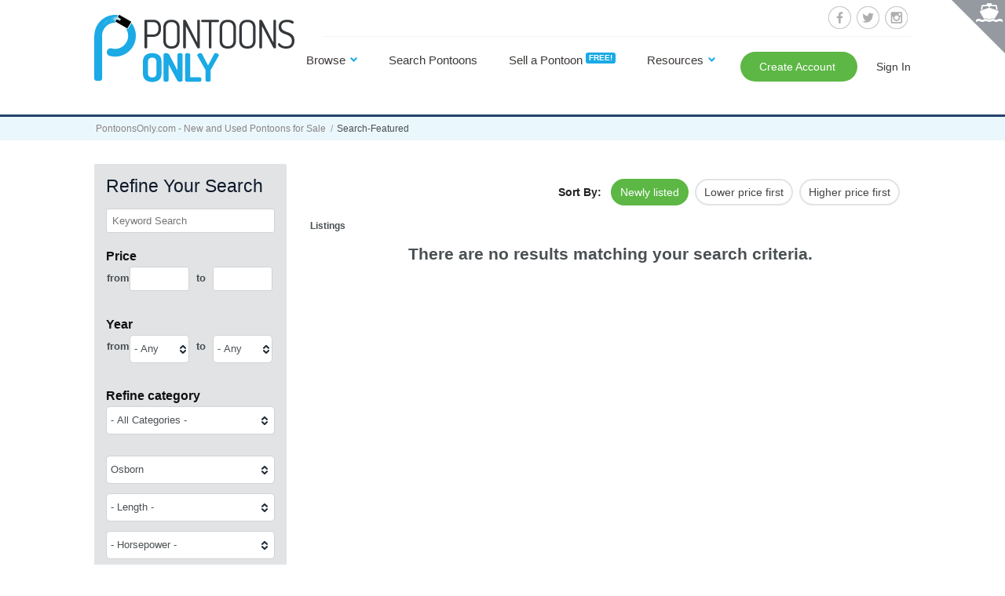

--- FILE ---
content_type: text/html; charset=utf-8
request_url: https://www.pontoonsonly.com/search-featured/Osborn
body_size: 15596
content:
<!DOCTYPE html>
<html  >
<head id="head"><title>
	Used Osborn Pontoon Boats for Sale | PontoonsOnly

</title><meta charset="UTF-8" /> 
<link href="/CMSPages/GetResource.ashx?stylesheetname=Default" type="text/css" rel="stylesheet"/>
<meta name="viewport" content="initial-scale=1.0,user-scalable=no,maximum-scale=1">
<meta id="FirstCtrlID" runat="server" http-equiv="X-UA-Compatible" content="IE=9" />
<meta name="format-detection" content="telephone=no"/>

<link href="/App_Themes/PontoonsOnly/main.css?v=3" type="text/css" rel="stylesheet"/>
<link href="/App_Themes/PontoonsOnly/assets/css/general.css?v=5" type="text/css" rel="stylesheet"/>
<link href="/CMSScripts/jquery/jquery-ui.custom/jquery-ui.min.css" type="text/css" rel="stylesheet"/>
<link href="/CMSScripts/swipebox/css/swipebox.min.css" type="text/css" rel="stylesheet"/>
<link href="/CMSScripts/malihu-custom-scrollbar/jquery.mCustomScrollbar.min.css" type="text/css" rel="stylesheet"/>
<link href="/CMSScripts/venobox/venobox.css" type="text/css" rel="stylesheet"/>
<!--<link href="/CMSScripts/Bootstrap/bootstrap.min.css" type="text/css" rel="stylesheet"/>-->
<link href="/CMSScripts/Bootstrap/bootstrap-datetimepicker.min.css" type="text/css" rel="stylesheet"/>


<script src="/CMSScripts/jquery/jquery-3.3.1.min.js"></script>
<script src="/CMSScripts/jquery/jquery-ui.custom/jquery-ui.min.js"></script>
<script src="/App_Themes/PontoonsOnly/main.js?v=1"></script>
<script src="/CMSScripts/swipebox/js/jquery.swipebox.min.js"></script>
<script src="/CMSScripts/malihu-custom-scrollbar/jquery.mCustomScrollbar.concat.min.js"></script>
<script src="/CMSScripts/venobox/venobox.min.js"></script>
<script src="/Scripts/moment.min.js"></script>
  <script type="text/javascript" src="/Scripts/bootstrap.min.js"></script>
  <script type="text/javascript" src="/Scripts/bootstrap-datetimepicker.min.js"></script>

<!-- Global site tag (gtag.js) - Google Analytics -->
<script async src="https://www.googletagmanager.com/gtag/js?id=UA-618987-12"></script>
<script>
  window.dataLayer = window.dataLayer || [];
  function gtag(){dataLayer.push(arguments);}
  gtag('js', new Date());

  gtag('config', 'UA-618987-12');
</script>

<!-- Google Tag Manager -->
<script>(function(w,d,s,l,i){w[l]=w[l]||[];w[l].push({'gtm.start':
new Date().getTime(),event:'gtm.js'});var f=d.getElementsByTagName(s)[0],
j=d.createElement(s),dl=l!='dataLayer'?'&l='+l:'';j.async=true;j.src=
'https://www.googletagmanager.com/gtm.js?id='+i+dl;f.parentNode.insertBefore(j,f);
})(window,document,'script','dataLayer','GTM-WX5P4GV');</script>
<!-- End Google Tag Manager --> 
<link href="/App_Themes/Default/Images/favicon.ico" type="image/x-icon" rel="shortcut icon"/>
<link href="/App_Themes/Default/Images/favicon.ico" type="image/x-icon" rel="icon"/>
<link href="/CMSPages/GetResource.ashx?stylesheetfile=/App_Themes/Default/bootstrap.css" type="text/css" rel="stylesheet" /><link href="/CMSPages/GetResource.ashx?stylesheetfile=/App_Themes/Default/CMSDesk.css" type="text/css" rel="stylesheet" /><link href="/CMSPages/GetResource.ashx?stylesheetfile=/App_Themes/Default/DesignMode.css" type="text/css" rel="stylesheet" /><meta name="description" content="Find the perfect used Osborn pontoon for your lifestyle now at PontoonsOnly! We have a wide selection of new and used pontoon boats and accessories.
" /></head>
<body class="LTR Chrome ENUS ContentBody" >
     <!-- Google Tag Manager (noscript) -->
<noscript><iframe src="https://www.googletagmanager.com/ns.html?id=GTM-WX5P4GV" 
height="0" width="0" style="display:none;visibility:hidden"></iframe></noscript>
<!-- End Google Tag Manager (noscript) -->
    <form method="post" action="/search-featured/Osborn" id="form">
<div class="aspNetHidden">
<input type="hidden" name="__CMSCsrfToken" id="__CMSCsrfToken" value="kRggLAL7InWuXpgYg7zu7gncUr/4/thSe6USwK/ASwWXJpAFSAL6YCDA9cCiYOPsxoKsXXoGUopmD95Q/Zi4gMNBsdO3Ydhr9wkIVXaJgXc=" />
<input type="hidden" name="__EVENTTARGET" id="__EVENTTARGET" value="" />
<input type="hidden" name="__EVENTARGUMENT" id="__EVENTARGUMENT" value="" />
<input type="hidden" name="__VIEWSTATE" id="__VIEWSTATE" value="lpqMAvZz+3JVf7aw3tA97E7+HJ5ZP8hH1YPP0F/1hbrt+s1vPVwtlYbqPwBqfiW7BrYY8woD7OhA9TRD/Of6/ZXIqxLmvUMyz4R2B7UU2yQ6iNxgYvvuQkOtMsAkF6Dez5ZLdlMgwsB7ZIFxfMI4uMK7zR7blwbEyZeUIUf58ytXNXh/FBAKVy9S5fmYzx01SayNMmTFl+9rjNdPUlap9ZHmYLWw/plH47ngQE3NHuoUY2BzNcU5aLwl+SZf22jZdF19jvrZp/n+hV0hmdSupmd/5joOSL0vzcuW2G3vfinehTzMEX2IGd7JtVkbrqbpjr4JwNcXUje3x3rP25OfaX3Mm5Qf1XNK4YgooLM611oq4tpuVjANBvNblsKe95MTFCB9cUqP50Gd/SVSa9eGNj3aWnOPww5vBJDKrDCX/gCroCfhm7LeYw4DuiCymG1XkZnt5bZwgxbbAYSAamq5HFgiOhIdbR9fjrbx/T6W+GSwrGyYdIWCX7OXTUAvCG6w2feRdYNyuHsbRSeL/y0Lfmm0/a4KRB2kkQu6S48Tmnx9Gv1Mks+8D1yoGpe26kNRzTCUSTcwD2+liUPQArE4Maj3HV9cw+TqYRmPcKwnO+5BEuElovp12ytZEvwoMfFrvaxEyAIpuNp3oggGf7rdbnqQGalOetUSYI8erQBquEuPTvKJckhJue3ymMJFa84wWFGyQ6vpzR0aGUDMwQ7RL//hjrGvCy74tutc1sdBXTZlw5SbpkOD+HJSoAj720tfJxJG+meKC6MZ7gLxfj1dR77tgZZDIY5U3bJ+YhZbfsLLKMx/OkC+9oGL0KSpaFZJE8nkoHS/JUuwLOY/gelGzFFE+m2kXmFPu8IcBX8ZwoPA7oiUMAHlwHLUfbs5kj4xIEPzjl48Qj8QMnNB6MSF1bImEpk9WUoUijTkP9JGrwGXRU32pu7Osw2cRNW8KFMjw3Vo8el153DRFThv1Gq43IofUUCVTYFTtxdI//1FBPUZer4A2KQFsSpPS8EK7b6kK8Anr/katALLx4JdiPSBLhmji9R4oitJwCLKeVSaznP8cRvW7CXQeJb65ulUqGRiBbm+pKUqAkAILJG2j+rEbzUCcMIC3vbVyhSOfyjKZRpdXRkSz4QAXZe9TkDNP0TgNxlUPwmIKad54ETWWplahzim4s7UwkHbxF8pY1TSf1LRxjvsHC0fnvcPwJznnU8oY5bVTct7VKLmO/Gonl4nUgx1scOtq8y+7sXmHC3YYkjSkJ/YwV6S2kdE2xlOOnv6OV65Pw1a7mScbTl0ZJEFh/ccqEtiAZ2cSbouaAsNoiJU7mCMfcKpYNKgduf0qNuDGKwmqa20rOS08xdXbKgp2Kf/zqArtK+GZ/sHaMo8s/[base64]/1chthKZnkKg1jD9F8K1ZXX+uqlegST/SNoaWXS8WV/C0ajDFn5CF2+QeS+pQ8N/Tk1wksCOrfWrHrr8bBRXE1pVzlh+f/m9Zh/p+FNehTitQ63TywEftaA3n60271byL1ecSsOQCZSm0Q/+7K64cqFugkG3O62vRgWUuRIhMSTBg8E0Wu2uzEElSXNT2Kh3DrxczuFbZVd3tgTStiJEqhZoSuc+O/nqgFXaufjf9U4Hc6vilt1goDgQPYaLYQjvtHKssoyRddcvgzALdz2xvK8pdehSpW4DF6wRWNf4fbKKpEAiF/b8brKeWBpwAMndo/Htdmuu/6teb8MsdRwKUbuRvp1x5FFsn9LMM/oBO5BxxixFWErdE3CoGOib7CYbq+IuGPMZHuRu+GpDrvk0bkFhuPmWfi65k2n0Dje3h6tGXxwmH/45Je5aD3ycRGRkFHEoXfwP83QXmWsb4Bcngnh9v+fq32R2MAC94iylZFIKxIRsoAl5zNaH7eSoaKYP3EFoOjTPBuuZtYLMtVF6SwWtaJ1gEZjUMs+V2q31Xg0NiH1zrjbcJcFchP8iw/VDRsv5kVEFwrnUlMAQkTBQ5mbfsmB3oWkAglWl5ORnHnHX8t8ziDLHapArvfGjWEj4JyUns5lh5dGwlu/Amks0U7YKwAbbQnvBXj6P0cbsDXyLUdMq3df6eHoIzASzlMmOjXCiAkQozCR83cmCKYQqQEOj1f5LqhwL6QZasp4TSt0iV9VAU7RV6sZpiUySX3C89fbhhUi2uQ/b8hU5Ri5ceR21GNIJ4XvSDNe1ytnkCbyaQ7VsG0mF3gaVEcGNQPBBCcow7RlGI9+IxfduRCq2ZRC73TQYtmue/[base64]/jKh+P2Soy8v0qSlRu38sWKfJCujNtHkmXgCAxEbEdQRFLtxrnQNaxZtfXxifUZCgTcpV0iitS4DpAX5heI/XTP7zKt+KJMCxc6skUsgQxpMas2ge3uUnwcS7p38493LpP/qWT2rQt8q6ZnuPnlhaFmAYIZtoGG/[base64]/v/By1ACmRUnMIOyUGFOMLkOkLbI1DcPhJ2UdNyYZNOJpz/Oj96lI/xULT0oS5GWG0ZXSjg4Pyk/C4nOUEwDQ9Oed8efmaWazIJyDD9oDHmNPyaLE2uOcMyeAfaNQ9Bj3WMEb1/LRtxrrulTUm59iiRtfh9jj4+OmEtFAyy1HTPkPigkJD5JxVoRLQPogHYH68WbehQjFFbFcGzTIdtDky8OLVovrVB3M3AVzdxf0qEqGrLBvoItT0NzrFeHr1O9q8dybg2e+77HCDLnQFJSLcsR2S3GkzrsuT0tIrjxrLHFpit6Utc8C0JlUt6ve4/VOzmhUzs2gENf3hpeyVooH1XMdGlko/CWhpUFkN6xNUuQM8rkqKkYVP3j6eNWhp9aOH7Lobv7YEnF8pnpxm5FiYgNx1m+GrcETsfuu8olrTkyJrWpuddOTliBVkvlCX1QvuNZRhTKAGGl/U28JZOozPXAm4DsoC9KIMAKV8lVirE2/XxyXZJwuSsU/QeR5f+9QNxNpRUeZM5TcnkkBH0O6FxWJ6fO4ufMO+WMOZ2L+zlvp4jnJLV0qWlI/UWjmbzZDktGbl2Rj5dBG0m1P2snchdEth3sSw8nV6mrANHxn8OkuWJEHlGH3jKyMR/zva+PHZKwJkponmmpssAdmJxJnzu4NbSZf6nbtYOxb2DJPUw+LxyDSmhBvWXnmDmq7vjiLhyDSPg0IJil5CQQ4Aw7HXBKfdaPPFBQLyT6/p3i/2/AMur8GXis6SbaLVZlT1dYaEHrKmUsMcRI3cUpJbuF8KiQd7yHfyh84URCM7B6+S/f2TaPIQBLqRTYHN5L7Jxlc9qG4TaPaUTY2MKoIKQs9amXMpDZLVBPNyFA8RgvALKfRHDXicYxW+puMguPS2oTbTQoCG/75gCTK1MS1/i2CgjBZiK+0c0/stW72mQMxKLeccNcb3UvmtWkRWRDIHIDpoVvFT7Olad+l1sSxlz5lFh3kUMbpk5tBFwhj3cNQpqDbzDTNkOvPmzbQGmFl9PXBmk3r/uJBcD5rJhIkVUnhByGtYqkWGiJ/FcDiEk6CaM+mtwf+BwFkpEZKW8POPlqZUB5Kb3uByznSJL5MDyloF+x0jTmasZgttg4Aboi7/9sOJWoevuXPIXavTR5mo4F8mdYbJtFZRyoXpcPgkPGzU+5s2OzKB76ZiouZ68M63UpXeIzSV0BFMHfrL11UMAn6Mdl6A/O9VbR/jjQNJjGya6EUC2VOQ9ZWrvx19JUUC/3dZcHa0tgQb26q5Nss70BRpBG71OZAWlbWuawARR9oSifB6XMQ0vTRrq0QK9enezAQxC2AczXg7Rct1sbvHSVCROiHhJiUSiVmUdgKpLvQ1Xjg7lwY/LycU3IaoLwK+Nkdcgf1v5jTIvle86ADJbTY1yIMcjemGkALwWUAnikooVfgR9VG32330VqqhaqZJAHj53eVvlUe3QPtA2SNF/mJBr7wuPxLtL/CxoXWtd+UNJSvA3iBc8Q0xjJX9bB7/sJCFFXj+xlTF7KVsuA+IU2IdVQqYyvSObWRYQqKNuP6KKkBJw1ZOx31A5uPnUp15PtUzoAUgclYNyxh3m6f0xPSlPzatIyDtgQaOpBwyZTnUd8LlSPnOVlG08GBOkAqq4EHGvKR011pm6WB1g+M0Ou63JcnFyi9iu7j0Ej77hjVeexlkcsM/KyZTea4tGQ8JtHYuJhj2ckr5NBD4kTRpjiYWdki1s7B0CzVc9aPSxVjQCYH7B79U+39g4ASM0jMC5Y6YfAmwhYLXk7z/8hBpw0ZYW2F0sLNpIU4CWsADCF8W8tvZxxzFHsUYVA3nb4l795JMdVFMJ61kNT+ynOMaOLx93mQn0+9NlBRuLBFDCEaqvb70HDRxAfXZnOLqfttZ5m4D/NCpSNBMzQpHGeaQPHNnMaMe6CvNB8fHJ1/ocY4hamHuf9U3ixz+7NqInffFkJVD4+ZytsVS+cKKJ2eV+eGpAXwBt4nWTZfch82ySVFujIbDpST6hiPos5+OOiVYVzeJCu+LW5rPYLooS3/nz3e7Bav8EjFnSb/CW2+TtvwlWSGSsEz5EGzDhCczThAjeLVdDqKs5I7zjsDNrNSafYAVSTXoIdm7oxdsf7WDHZsv3XN+qRsMLh8x5463dgm4o3ogC9qAjpdHv3PgCAFPhWHiTV/v4KIYXuvVsulC9ygSv6Wtr3/2WU+dC3APPajQrVEXJR8QD3bSTHZSNancAVFuNJgMHLNer3J0ve1QcdOJ8IlDJDBs2sfjtuaVtOVXt8A8leT2l/9tJsBm2sUENcqRxc+ZzPAG6k2UZOUfBrebPaLGXrrqBOKg5bcMnw71ZG21u/KnGHQLbu715LNTCRIFR5q1Afso/2kaZ6HM10m7LEzV89jf6pJ1w4pSGmlN6m+/sfeXm9y6ZdOUoQRyyjeBJZdNJfe3PXJWp4ExQbTO5PhaUmDxpVP41d6x5CSJjta/hUaYG/YSb2XcX+hOrph15rJC9BV0XqLBFL0YBO1f/lx60TLgFDS4tPWrus3VLa8DSF3ql1yZVN7u6uoIfUDXs202vTVQ3PaFIiWqQSaoXOmDLz7W0zR15ZDTuPuF+hCVGaoK9R5Wkw6vGvl1hGYR+qIJJqM5fah1X9e1KNvb0WxZyWvG3c6ksiJoX3OJsVdB/cV/TrpbF4zbU4Wu1ft8GOoyZheeyL+eJpOAHTQ+2gcq2jow+GVwDYLIl7WXqmunJBHzBG67ELt7eDPz8mQC6q+mgma9A7d5ZcLW3zSrJU1Oc0wvQnvVB7o6UoKGfSM4zUijYNepgixW58FoWOy2Q4FVji8+Isrl60IgUZlwmXlCsjjJXcYHNOTSio5VmjjN/gdV1F2TqnreNPYcVzGhjkfrxt3tinlCAZrAcihN+lZi8CvPYdC/7ABKIHwtcaVy+d+/pDYFvMixN/OrB0YP+8W2cpQ+9zigLxKtYhMsSSYvT7iO2So6ThIdaA6IyriywRcTAMeW1DZ7PWZjG6fHNC/dp6AEacn8+roMkjzuXn1VbzhJOzHjQqaWtWdsp57l91RrSaMiyGzLZwsL+5n3ddNpzBtDDAiBwPMy/2+xeKi8nhm3GWcpVqbouIFsqeIsrXPWSSpwemXuWjJfGKkk8tEhkCocWz47DUfaudkdj0cSDgSOd91GJg2y55HIO3ZvfcKT/37O/[base64]/ypoHlKrQbG/avvLTIJj/KMVMFO6cSC14FxYxTFzX8vLQ4R2yx4BliKFXq2l5DMvmfHSuHB/G9SyBa2N1/uGydeRMIQfA1ENGo2k2MUKi7vQ1MLe0pk4Tlum4cY4j+vGRhS8c6DfSVPp1owE7HIuRfxzf89ApZz+fdwNZ1x7abi0cl6ETgbHvd4YXvMeunln5DCv1V5F6OMnfkd5zW0wk9UkSX4mZ+9V9eRB/kOVWI9YT8UygZMvlGzaeKOvKF4J4lcG86urpOFjBXcJ7/QWF8RkVSCLjvgdZlZrond6dTUYEEv7V/b2P0Ld+Krys6OoUYNSs/EI8Mrf/L4YiHovtzkW2Ju5Mrfcw2hp+NrknTh5469hrD/JAx01s5CvnnPL5cmlv/7EC233WXGH9nl/OCIWsndWbvHvLnfhL2njgIS4GaEI/jt/whgrzAaR6PKkGI4Qheyhgtskkakeodze8zT0f6fOONI7lHZpAnCxH2FqcXy+MjapytgIDy6+21SWegWJT+OnCEWFgWuDUWQtjDWWDiD+J1wF/fcWm2I4AKGDHpMIr3tJ+MraCEX3aaDqJFRg5ochS0ew7JRQxsSy2KwXM9DU+2P6xkzZ+hrHscqvDHrUrRb1NC4kejzY0PWZ8f9WGmRabigMdZrx+lQP47DPCRq8YWEj2ca1vv4tteyEv/rvtKFEcFwEDXJShpt+QI1tpbbmElqdDtYuL8mmm4ezdnzAdkF2l04AsmGLBo88iX1NpL/zRwESsDls2IrHybdcalNCIai87O3BoVqc0xfxObNkb057NzhFfzy2YjD4MPRl4AVc2Cszq2lLivxNp1yHokmuN9I/Hnt42LDAWcEXSeUiijJN4nUIMJyanfMZ/qHkn5/uQYSZPpg3fPQKnzvuD+33p9mlnO3GWzfuKph/DkfRHNfUtbjMNB9XuUMYTKurlG51Y7P42KTQyldQFExRdcP2jjE2Uwjq4E95AN/vZEojU9UO8QXFrXltAB1FTRTDemw0I9+hwYOXvUCv9Z17YNLxnxnM=" />
</div>

<script type="text/javascript">
//<![CDATA[
var theForm = document.forms['form'];
if (!theForm) {
    theForm = document.form;
}
function __doPostBack(eventTarget, eventArgument) {
    if (!theForm.onsubmit || (theForm.onsubmit() != false)) {
        theForm.__EVENTTARGET.value = eventTarget;
        theForm.__EVENTARGUMENT.value = eventArgument;
        theForm.submit();
    }
}
//]]>
</script>


<script src="/WebResource.axd?d=pynGkmcFUV13He1Qd6_TZFXuxh3-BWCBWUgUKW4TeKBjM9RxmeVg2KR5rvQzlukcg9_gGiu_bQCz_lsBp5MmKQ2&amp;t=637103094297649313" type="text/javascript"></script>

<input type="hidden" name="lng" id="lng" value="en-US" />
<script type="text/javascript">
	//<![CDATA[

function PM_Postback(param) { if (window.top.HideScreenLockWarningAndSync) { window.top.HideScreenLockWarningAndSync(1080); } if(window.CMSContentManager) { CMSContentManager.allowSubmit = true; }; __doPostBack('m$am',param); }
function PM_Callback(param, callback, ctx) { if (window.top.HideScreenLockWarningAndSync) { window.top.HideScreenLockWarningAndSync(1080); }if (window.CMSContentManager) { CMSContentManager.storeContentChangedStatus(); };WebForm_DoCallback('m$am',param,callback,ctx,null,true); }
//]]>
</script>
<script src="/ScriptResource.axd?d=NJmAwtEo3Ipnlaxl6CMhvrdhuPRtbDMgmT0xay4fDuwjgQIcwawG3oQ_7zFzdtk4139-uA3FR5RAeIek8TXSWw8JedoT1G2vQO2qXEzUHG-RU8EOHxXFcHZKkN_hX2_ayIg_v9nTxjAIzNVurWdaawWLCOjq_CwnMZaGL2P-O6I1&amp;t=ffffffffecf19baa" type="text/javascript"></script>
<script src="/ScriptResource.axd?d=dwY9oWetJoJoVpgL6Zq8OB-rxF6li1hYJPiWj1rLmDBQmvewIqZO3D4xz2BTxIb7jraggFfdpzSqxqf6HnaTjhshqJUUfxExWDh0RbG7OJqJb5SRH-a_MetN2_lFky9e0-dPRKRfIhwBCdM6h4IgiB1fGcyaEjdEcROv3gx10581&amp;t=ffffffffecf19baa" type="text/javascript"></script>
<script type="text/javascript">
	//<![CDATA[

var CMS = CMS || {};
CMS.Application = {
  "language": "en",
  "isRTL": "false",
  "imagesUrl": "/CMSPages/GetResource.ashx?image=%5bImages.zip%5d%2f",
  "isDebuggingEnabled": true,
  "isDialog": false,
  "applicationUrl": "/"
};

//]]>
</script>
<div class="aspNetHidden">

	<input type="hidden" name="__VIEWSTATEGENERATOR" id="__VIEWSTATEGENERATOR" value="A5343185" />
	<input type="hidden" name="__SCROLLPOSITIONX" id="__SCROLLPOSITIONX" value="0" />
	<input type="hidden" name="__SCROLLPOSITIONY" id="__SCROLLPOSITIONY" value="0" />
</div>
    <script type="text/javascript">
//<![CDATA[
Sys.WebForms.PageRequestManager._initialize('manScript', 'form', ['tctxM',''], [], [], 90, '');
//]]>
</script>

    <div id="ctxM">

</div>
    
<header id="header">
    <div class="wrapper">
        <div class="logo"><a href="/">Pontoonsonly</a></div>

        <ul class="mobile-menu">
            <li><a href="#" class="search">Search</a></li>
            <li><a href="#" class="menu">Main Menu</a></li>
        </ul>

        <div class="hr"></div>

        <div class="topbar">
            

<ul>
    <li><a class="social-icon facebook" target="_blank" href="http://www.facebook.com/pontoonsonly">Follow us on Facebook</a></li>
    <li><a class="social-icon twitter" target="_blank" href="http://twitter.com/pontoonsonly">Follow us on Twitter</a></li>
    <li><a class="social-icon instagram" target="_blank" href="http://instagram.com/pontoonsonly/">Follow us on Instagram</a></li>
</ul>


        </div>

        <div class="menu-area">
            <!-- Main Menu -->
                <div id="p_lt_zoneTopMenu_UserControl_userControlElem_pnlTopReg" class="menu_for_loggedin">
	
    <nav>
        <ul class="main-menu">
            <li class="submenu">
                <a href="/search">Browse</a>
                <ul>
                    <li><a href="/new-pontoons">New Pontoons</a></li>
                    <li><a href="/used-pontoons">Used Pontoons</a></li>
                    <li><a href="/pontoon-trailer">Pontoon Trailer</a></li>
                    <li><a href="/houseboat">Houseboat</a></li>
                    <li><a href="/brands">Brands</a></li>
                </ul>
            </li>
            <li><a href="/search">Search Pontoons</a></li>
            <li><a href="/item/new">Sell a Pontoon <sup class="free">FREE!</sup></a></li>
            <li class="submenu">
                <a href="#">Resources</a>
                <ul>
                    <li><a href="/listings/sold">Sold Pontoons</a></li>
                    <li><a href="/products">Products</a></li>
                    <li><a href="/articles">Articles</a></li>
                </ul>
            </li>
            
        </ul>
    </nav>

</div>
           
            <!-- Account Menu -->
            <ul class="account-menu">
                <li><a class="button secondary" rel="external" runat="server" href="/Registration.aspx">Create Account&nbsp;</a></li>
                <li>

<a onclick="return false;" id="p_lt_zoneSignInOut_POSignOutButton_btnSignOutLink" class="login-popup" href="javascript:__doPostBack(&#39;p$lt$zoneSignInOut$POSignOutButton$btnSignOutLink&#39;,&#39;&#39;)">Sign In</a></li>
            </ul>
        </div>

    </div>
</header>

<section>
  <section id="breadcrumbs">
    <div class="wrapper">
        <ul class="breadcrumb">
<li class="first-child" itemscope="" itemtype="http://data-vocabulary.org/Breadcrumb"><a href="/" itemprop="url"><span itemprop="title">PontoonsOnly.com - New and Used Pontoons for Sale</span></a></li>
<span  class="CMSBreadCrumbsCurrentItem">Search-Featured</span>

</ul>
    </div>
</section><div class="wrapper wrapper-flash">
<div class="flashmessage" id="flashmessage"><a class="btn ico btn-mini ico-close">x</a>
<div id="flashcontent">&nbsp;</div>
</div>
</div>





<script>
    function checkMandatoryFields() {
        var un = jQuery('input.loginpopup_username').val();
        var pas = jQuery('input.loginpopup_password').val();
        jQuery('#loginpopup_warning').hide();
        if (un.length === 0/* || pas.length === 0*/) {
            jQuery('#loginpopup_warning').show();
            return false;
        }
        return true;
    }
</script>
<div id="login-popup" class="popup-window">
    <a class="close" href="#">Close</a>
    <div class="heading">
       <h3>PontoonsOnly Login</h3>
        <p>Use your email and password to access your PontoonsOnly membership area.</p>
        <div class="row" style="padding: 30px 40px; color: #545454;">
            <table id="p_lt_zoneMain_LoginPopup_userControlElem_Login1" cellspacing="0" cellpadding="0" style="width:100%;border-collapse:collapse;">
	<tr>
		<td>
                    <div id="p_lt_zoneMain_LoginPopup_userControlElem_Login1_pnlLogin" onkeypress="javascript:return WebForm_FireDefaultButton(event, &#39;p_lt_zoneMain_LoginPopup_userControlElem_Login1_LoginButton&#39;)">
			
                        <div class="row">
                            <input name="p$lt$zoneMain$LoginPopup$userControlElem$Login1$UserName" type="text" maxlength="100" id="p_lt_zoneMain_LoginPopup_userControlElem_Login1_UserName" class="loginpopup_username" placeholder="Username" />
                        </div>
                        <div class="row">
                            <input name="p$lt$zoneMain$LoginPopup$userControlElem$Login1$Password" type="password" maxlength="110" id="p_lt_zoneMain_LoginPopup_userControlElem_Login1_Password" class="loginpopup_password" placeholder="Password" style="font-size:19px;width:100%;" />
                        </div>
                        <div class="row">
                            <label>
                                <span class="checkbox"><input id="p_lt_zoneMain_LoginPopup_userControlElem_Login1_chkRememberMe" type="checkbox" name="p$lt$zoneMain$LoginPopup$userControlElem$Login1$chkRememberMe" /><label for="p_lt_zoneMain_LoginPopup_userControlElem_Login1_chkRememberMe">Remember me</label></span>
                            </label>
                        </div>
                        <div class="row">
                            
                        </div>
                        <div class="row">
                            <label id="loginpopup_warning" style="color: Red; display: none;">
                                Please enter your email and password.</label>
                        </div>
                        <div class="row buttons">
                            <input type="submit" name="p$lt$zoneMain$LoginPopup$userControlElem$Login1$LoginButton" value="Log on" onclick="return checkMandatoryFields();" id="p_lt_zoneMain_LoginPopup_userControlElem_Login1_LoginButton" class="btn_retrieval btn btn-primary" />
                            <ul class="links">
                                <li><a href="/Login.aspx">Password Recovery</a></li>
                                <li><a href="/Login.aspx">Sign me up! I'm a new user</a></li>
                            </ul>
                            <div class="links">
                            </div>
                        </div>
                    
		</div>
                </td>
	</tr>
</table>
        </div>
    </div>
</div>



      <div class="wrapper" id="content-wrapper">
        




        
<div id="main">

    <section id="content" class="sidebar-left">
        <div class="wrapper">
            <div class="sidebar-left">
                <div class="refine-search">
                    <div id="p_lt_zoneMain_pageplaceholder_p_lt_zoneMain_UserControl_userControlElem_pnlSearch" onkeypress="javascript:return WebForm_FireDefaultButton(event, &#39;p_lt_zoneMain_pageplaceholder_p_lt_zoneMain_UserControl_userControlElem_btnSearch&#39;)">
	
                        <h3>Refine Your Search</h3>
                        <div class="row fullwidth">
                            <input name="p$lt$zoneMain$pageplaceholder$p$lt$zoneMain$UserControl$userControlElem$tbKeyword" type="text" maxlength="100" id="p_lt_zoneMain_pageplaceholder_p_lt_zoneMain_UserControl_userControlElem_tbKeyword" class="input-text form-control" placeholder="Keyword Search" />
                        </div>

                        <h4>Price</h4>
                        <div class="row inline nogaps">
                            <label for="priceMin" class="fl search-parameter">from</label>
                            <div class="row fl">
                                <input name="p$lt$zoneMain$pageplaceholder$p$lt$zoneMain$UserControl$userControlElem$tbPriceFrom" type="text" maxlength="6" id="p_lt_zoneMain_pageplaceholder_p_lt_zoneMain_UserControl_userControlElem_tbPriceFrom" class="input-text small form-control" />
                            </div>

                            <label for="priceMax" class="fl search-parameter">to</label>
                            <div class="row fl">
                                <input name="p$lt$zoneMain$pageplaceholder$p$lt$zoneMain$UserControl$userControlElem$tbPriceTo" type="text" maxlength="6" id="p_lt_zoneMain_pageplaceholder_p_lt_zoneMain_UserControl_userControlElem_tbPriceTo" class="input-text small form-control" />
                            </div>
                        </div>
                        <h4>Year</h4>
                        <div class="row inline nogaps">
                            <label class="fl search-parameter">from</label>
                            <div class="row fl">
                                <select name="p$lt$zoneMain$pageplaceholder$p$lt$zoneMain$UserControl$userControlElem$ddlYearFrom" id="p_lt_zoneMain_pageplaceholder_p_lt_zoneMain_UserControl_userControlElem_ddlYearFrom" class="styled small form-control">
		<option selected="selected" value="-1">- Any -</option>
		<option value="2026">2026</option>
		<option value="2025">2025</option>
		<option value="2024">2024</option>
		<option value="2023">2023</option>
		<option value="2022">2022</option>
		<option value="2021">2021</option>
		<option value="2020">2020</option>
		<option value="2019">2019</option>
		<option value="2018">2018</option>
		<option value="2017">2017</option>
		<option value="2016">2016</option>
		<option value="2015">2015</option>
		<option value="2014">2014</option>
		<option value="2013">2013</option>
		<option value="2012">2012</option>
		<option value="2011">2011</option>
		<option value="2010">2010</option>
		<option value="2009">2009</option>
		<option value="2008">2008</option>
		<option value="2007">2007</option>
		<option value="2006">2006</option>
		<option value="2005">2005</option>
		<option value="2004">2004</option>
		<option value="2003">2003</option>
		<option value="2002">2002</option>
		<option value="2001">2001</option>
		<option value="2000">2000</option>
		<option value="1999">1999</option>
		<option value="1998">1998</option>
		<option value="1997">1997</option>
		<option value="1996">1996</option>
		<option value="1995">1995</option>
		<option value="1994">1994</option>
		<option value="1993">1993</option>
		<option value="1992">1992</option>
		<option value="1991">1991</option>
		<option value="0">&lt;1990</option>

	</select>
                            </div>
                            <label for="priceMax" class="fl search-parameter">to</label>
                            <div class="row fl">
                                <select name="p$lt$zoneMain$pageplaceholder$p$lt$zoneMain$UserControl$userControlElem$ddlYearTo" id="p_lt_zoneMain_pageplaceholder_p_lt_zoneMain_UserControl_userControlElem_ddlYearTo" class="styled small form-control">
		<option selected="selected" value="-1">- Any -</option>
		<option value="2026">2026</option>
		<option value="2025">2025</option>
		<option value="2024">2024</option>
		<option value="2023">2023</option>
		<option value="2022">2022</option>
		<option value="2021">2021</option>
		<option value="2020">2020</option>
		<option value="2019">2019</option>
		<option value="2018">2018</option>
		<option value="2017">2017</option>
		<option value="2016">2016</option>
		<option value="2015">2015</option>
		<option value="2014">2014</option>
		<option value="2013">2013</option>
		<option value="2012">2012</option>
		<option value="2011">2011</option>
		<option value="2010">2010</option>
		<option value="2009">2009</option>
		<option value="2008">2008</option>
		<option value="2007">2007</option>
		<option value="2006">2006</option>
		<option value="2005">2005</option>
		<option value="2004">2004</option>
		<option value="2003">2003</option>
		<option value="2002">2002</option>
		<option value="2001">2001</option>
		<option value="2000">2000</option>
		<option value="1999">1999</option>
		<option value="1998">1998</option>
		<option value="1997">1997</option>
		<option value="1996">1996</option>
		<option value="1995">1995</option>
		<option value="1994">1994</option>
		<option value="1993">1993</option>
		<option value="1992">1992</option>
		<option value="1991">1991</option>

	</select>
                            </div>
                        </div>
                        <div class="row fullwidth">
                            <h4>Refine category</h4>
                            <select name="p$lt$zoneMain$pageplaceholder$p$lt$zoneMain$UserControl$userControlElem$ddlCategory" id="p_lt_zoneMain_pageplaceholder_p_lt_zoneMain_UserControl_userControlElem_ddlCategory" class="styled form-control">
		<option selected="selected" value="0">- All Categories -</option>
		<option value="1">New Pontoons</option>
		<option value="2">Used Pontoons</option>
		<option value="3">Pontoon Trailer</option>
		<option value="4">Houseboat</option>

	</select>
                        </div>
                        <br />
                        <div class="plugin-hooks">
                            <div class="row fullwidth">
                                <select name="p$lt$zoneMain$pageplaceholder$p$lt$zoneMain$UserControl$userControlElem$ddlMake" id="p_lt_zoneMain_pageplaceholder_p_lt_zoneMain_UserControl_userControlElem_ddlMake" class="styled form-control">
		<option value="0">- Make -</option>
		<option value="1">Aloha</option>
		<option value="2">Apex Marine</option>
		<option value="3">Aqua Patio</option>
		<option value="4">Avalon</option>
		<option value="89">Barletta Boats</option>
		<option value="5">Bass Tracker</option>
		<option value="6">Bayliner</option>
		<option value="7">Beachcomber</option>
		<option value="8">Bennington</option>
		<option value="9">Bentley</option>
		<option value="10">Berkshire</option>
		<option value="11">Boatel</option>
		<option value="12">Catamaran Cruisers</option>
		<option value="87">Coach</option>
		<option value="13">Cobalt</option>
		<option value="14">Crest</option>
		<option value="15">Crestliner</option>
		<option value="16">Cypress Cay</option>
		<option value="17">Discovery Marine</option>
		<option value="18">Encore Boat Builders</option>
		<option value="19">Ercoa</option>
		<option value="20">Evolution Powerboats</option>
		<option value="21">Fiesta</option>
		<option value="22">Fisher</option>
		<option value="23">Floating Dock</option>
		<option value="24">Forest River</option>
		<option value="25">Forester</option>
		<option value="26">Fun Chaser</option>
		<option value="27">G3 Boats</option>
		<option value="28">GBC</option>
		<option value="29">Godfrey Marine</option>
		<option value="30">Grumman</option>
		<option value="31">Hansen</option>
		<option value="32">Harris</option>
		<option value="97">Hurricane</option>
		<option value="33">JC Pontoons</option>
		<option value="34">Kayot</option>
		<option value="35">Kennedy</option>
		<option value="36">Landau</option>
		<option value="37">Leisure</option>
		<option value="38">Leisure Kraft</option>
		<option value="39">Lowe</option>
		<option value="88">Lund</option>
		<option value="40">Manitou</option>
		<option value="41">Marker One</option>
		<option value="91">Massimo Marine</option>
		<option value="42">Misty Harbor</option>
		<option value="43">Monark</option>
		<option value="94">Montara</option>
		<option value="44">National</option>
		<option value="45">Northwood</option>
		<option value="46">Odyssey</option>
		<option selected="selected" value="47">Osborn</option>
		<option value="86">Other</option>
		<option value="48">Palm Beach</option>
		<option value="49">Parti Kraft</option>
		<option value="50">Playbuoy</option>
		<option value="51">Playcraft</option>
		<option value="52">Playtim</option>
		<option value="53">Pleasure Island</option>
		<option value="54">Premier</option>
		<option value="55">Princecraft</option>
		<option value="56">Qwest</option>
		<option value="93">Ranger</option>
		<option value="57">Raven</option>
		<option value="90">Regency</option>
		<option value="58">Riviera</option>
		<option value="59">Sanpan</option>
		<option value="60">Santee</option>
		<option value="61">Sea Hunt</option>
		<option value="62">Sea Nymph</option>
		<option value="63">Shuttlecraft</option>
		<option value="64">Silver Wave</option>
		<option value="65">Skeeter</option>
		<option value="66">Smoker Craft</option>
		<option value="70">Somerset</option>
		<option value="67">South Bay</option>
		<option value="95">South Shore</option>
		<option value="68">Spectrum</option>
		<option value="69">Starcraft</option>
		<option value="71">Sun Patio</option>
		<option value="72">Sun Tracker</option>
		<option value="73">Suncatcher</option>
		<option value="74">SunChaser</option>
		<option value="75">Sundancer</option>
		<option value="76">Sunset Bay</option>
		<option value="77">Sweetwater</option>
		<option value="78">Sylvan</option>
		<option value="79">Tahoe</option>
		<option value="80">Tracker</option>
		<option value="92">Trifecta</option>
		<option value="81">Triton</option>
		<option value="82">Twin Anchors</option>
		<option value="98">Veranda</option>
		<option value="96">Viaggio</option>
		<option value="83">Voyager Marine</option>
		<option value="84">Weeres</option>
		<option value="85">Xcursion</option>

	</select>
                            </div>
                            <div class="row fullwidth">
                                <select name="p$lt$zoneMain$pageplaceholder$p$lt$zoneMain$UserControl$userControlElem$ddlLength" id="p_lt_zoneMain_pageplaceholder_p_lt_zoneMain_UserControl_userControlElem_ddlLength" class="styled form-control">
		<option selected="selected" value="0">- Length -</option>
		<option value="14">14 feet</option>
		<option value="15">15 feet</option>
		<option value="16">16 feet</option>
		<option value="17">17 feet</option>
		<option value="18">18 feet</option>
		<option value="19">19 feet</option>
		<option value="20">20 feet</option>
		<option value="21">21 feet</option>
		<option value="22">22 feet</option>
		<option value="23">23 feet</option>
		<option value="24">24 feet</option>
		<option value="25">25 feet</option>
		<option value="26">26 feet</option>
		<option value="27">27 feet</option>
		<option value="28">28 feet</option>
		<option value="29">29 feet</option>
		<option value="30">30 feet</option>
		<option value="31">31 feet</option>
		<option value="32">32 feet</option>
		<option value="33">33 feet</option>
		<option value="34">34 feet</option>
		<option value="35">35 feet</option>

	</select>
                            </div>
                            <div class="row fullwidth">
                                <select name="p$lt$zoneMain$pageplaceholder$p$lt$zoneMain$UserControl$userControlElem$ddlHorsepower" id="p_lt_zoneMain_pageplaceholder_p_lt_zoneMain_UserControl_userControlElem_ddlHorsepower" class="styled width-100 form-control">
		<option selected="selected" value="0">- Horsepower -</option>
		<option value="1">No Motor</option>
		<option value="2">1-50</option>
		<option value="3">51-100</option>
		<option value="4">101-150</option>
		<option value="5">151-200</option>
		<option value="6">200+</option>

	</select>
                            </div>
                        </div>
                        <div class="row fullwidth">
                            <select name="p$lt$zoneMain$pageplaceholder$p$lt$zoneMain$UserControl$userControlElem$ddlRegion" id="p_lt_zoneMain_pageplaceholder_p_lt_zoneMain_UserControl_userControlElem_ddlRegion" class="styled">
		<option selected="selected" value="-1">- Region -</option>
		<option value="0" data-selectedtext="West">West - Washington, Oregon, California, Nevada, Utah, Idaho, Wyoming, Montana, Colorado</option>
		<option value="1" data-selectedtext="Southwest">Southwest - Arizona, New Mexico, Texas, Oklahoma</option>
		<option value="2" data-selectedtext="Midwest">Midwest - North Dakota, South Dakota, Nebraska, Kansas, Minnesota, Iowa, Missouri, Wisconsin, Indiana, Michigan, Ohio, Indiana</option>
		<option value="3" data-selectedtext="SouthEast">SouthEast - Arkansas, Louisiana, Mississippi, Alabama, Kentucky, Tennessee, Georgia, Florida, South Carolina, North Carolina, Virginia, West Virginia</option>
		<option value="4" data-selectedtext="NorthEast">NorthEast - Pennsylvania, Maryland, Delaware, New Jersey, New York, Connecticut, Rhode Island, Massachusetts, New Hampshire, Maine, Vermont</option>

	</select>
                        </div>
                        <div class="row fullwidth">
                            <select name="p$lt$zoneMain$pageplaceholder$p$lt$zoneMain$UserControl$userControlElem$ddlState" id="p_lt_zoneMain_pageplaceholder_p_lt_zoneMain_UserControl_userControlElem_ddlState" class="styled">
		<option selected="selected" value="0">- State -</option>
		<option value="69">Alaska</option>
		<option value="70">Alabama</option>
		<option value="71">Arkansas</option>
		<option value="72">Arizona</option>
		<option value="73">California</option>
		<option value="74">Colorado</option>
		<option value="75">Connecticut</option>
		<option value="76">District of Columbia</option>
		<option value="77">Delaware</option>
		<option value="78">Florida</option>
		<option value="79">Georgia</option>
		<option value="80">Hawaii</option>
		<option value="81">Iowa</option>
		<option value="82">Idaho</option>
		<option value="83">Illinois</option>
		<option value="84">Indiana</option>
		<option value="85">Kansas</option>
		<option value="86">Kentucky</option>
		<option value="87">Louisiana</option>
		<option value="88">Massachusetts</option>
		<option value="89">Maryland</option>
		<option value="90">Maine</option>
		<option value="91">Michigan</option>
		<option value="92">Minnesota</option>
		<option value="93">Missouri</option>
		<option value="94">Mississippi</option>
		<option value="95">Montana</option>
		<option value="96">North Carolina</option>
		<option value="97">North Dakota</option>
		<option value="98">Nebraska</option>
		<option value="99">New Hampshire</option>
		<option value="100">New Jersey</option>
		<option value="101">New Mexico</option>
		<option value="102">Nevada</option>
		<option value="103">New York</option>
		<option value="104">Ohio</option>
		<option value="105">Oklahoma</option>
		<option value="106">Oregon</option>
		<option value="107">Pennsylvania</option>
		<option value="108">Rhode Island</option>
		<option value="109">South Carolina</option>
		<option value="110">South Dakota</option>
		<option value="111">Tennessee</option>
		<option value="112">Texas</option>
		<option value="113">Utah</option>
		<option value="114">Virginia</option>
		<option value="115">Vermont</option>
		<option value="116">Washington</option>
		<option value="117">Wisconsin</option>
		<option value="118">West Virginia</option>
		<option value="119">Wyoming</option>

	</select>
                            

                        </div>
                        <div class="row fullwidth">
                            <input name="p$lt$zoneMain$pageplaceholder$p$lt$zoneMain$UserControl$userControlElem$tbZIP" type="text" maxlength="20" id="p_lt_zoneMain_pageplaceholder_p_lt_zoneMain_UserControl_userControlElem_tbZIP" class="custom dark fullwidth form-control" placeholder="Search by ZIP Code" />
                        </div>
                        <div class="row">
                            <select name="p$lt$zoneMain$pageplaceholder$p$lt$zoneMain$UserControl$userControlElem$ddlZIPDistance" id="p_lt_zoneMain_pageplaceholder_p_lt_zoneMain_UserControl_userControlElem_ddlZIPDistance" class="styled form-control">
		<option selected="selected" value="0">- Select Distance -</option>
		<option value="50">&lt;50 miles</option>
		<option value="100">&lt;100 miles</option>
		<option value="250">&lt;250 miles</option>
		<option value="500">&lt;500 miles</option>

	</select>
                        </div>

                        <div class="row fullwidth">
                            <label>
                                <input name="p$lt$zoneMain$pageplaceholder$p$lt$zoneMain$UserControl$userControlElem$cbWithPhoto" type="checkbox" id="p_lt_zoneMain_pageplaceholder_p_lt_zoneMain_UserControl_userControlElem_cbWithPhoto" />
                                Show only listings with photos</label>
                        </div>
                        <div class="row fullwidth">
                            <label>
                                <input name="p$lt$zoneMain$pageplaceholder$p$lt$zoneMain$UserControl$userControlElem$cbWithPrice" type="checkbox" id="p_lt_zoneMain_pageplaceholder_p_lt_zoneMain_UserControl_userControlElem_cbWithPrice" />
                                Show only listings with price</label>
                        </div>
                        <div class="row buttons">
                            <input type="submit" name="p$lt$zoneMain$pageplaceholder$p$lt$zoneMain$UserControl$userControlElem$btnSearch" value="Apply" id="p_lt_zoneMain_pageplaceholder_p_lt_zoneMain_UserControl_userControlElem_btnSearch" class="button btn btn-primary" />
                            <input type="submit" name="p$lt$zoneMain$pageplaceholder$p$lt$zoneMain$UserControl$userControlElem$btnReset" value="Reset" id="p_lt_zoneMain_pageplaceholder_p_lt_zoneMain_UserControl_userControlElem_btnReset" class="reset btn btn-primary" />
                        </div>
                    
</div>
                </div>
                <div class="ads">
                    <script async="" src="//pagead2.googlesyndication.com/pagead/js/adsbygoogle.js"></script>
                    <!-- PontoonsOnly -->
                    <ins class="adsbygoogle" style="display: inline-block; width: 160px; height: 600px" data-ad-client="ca-pub-8782567758648842" data-ad-slot="3135068193" hidden="" xrc4xfn=""></ins>
                    <script>
                        (adsbygoogle = window.adsbygoogle || []).push({});
                    </script>
                    <div class="clear"></div>
                </div>
            </div>
            <div class="content">
                <section id="search-header">
                    <div>
                        <h1>
                            <span id="p_lt_zoneMain_pageplaceholder_p_lt_zoneMain_UserControl_userControlElem_lblHeader"></span>
                        </h1>
                        <p>
                            <span id="p_lt_zoneMain_pageplaceholder_p_lt_zoneMain_UserControl_userControlElem_lblTopMeta" class="topmeta"></span>
                        </p>
                    </div>
                    <div class="left">
                        <h3>
                            <span id="p_lt_zoneMain_pageplaceholder_p_lt_zoneMain_UserControl_userControlElem_lblCount"></span>
                        </h3>
                    </div>
                    <div class="search-controls right">
                        <label for="sort">Sort By:</label>
                        <ul class="sort-by">
                            <li class="current"><a id="aNewlyListed" href="javascript:__doPostBack('SortListings_aNewlyListed','0')">Newly listed</a></li>
                            <li><a id="aLowerPrice" href="javascript:__doPostBack('SortListings_aLowerPrice','1')">Lower price first</a></li>
                            <li><a id="aHigherPrice" href="javascript:__doPostBack('SortListings_aHigherPrice','2')">Higher price first</a></li>
                        </ul>
                    </div>

                </section>
                <h5 class="no-margin">Listings</h5>

                <div>
	<table cellspacing="0" id="p_lt_zoneMain_pageplaceholder_p_lt_zoneMain_UserControl_userControlElem_gvListings" style="border-color:White;border-width:0px;border-style:None;width:100%;border-collapse:collapse;">
		<tr>
			<td>
                        <center>
                        <h2>There are no results matching your search criteria.</h2>
                            </center>
                    </td>
		</tr>
	</table>
</div>
                <h2>
                    <span id="p_lt_zoneMain_pageplaceholder_p_lt_zoneMain_UserControl_userControlElem_bottomHeader"></span>
                </h2>
                <p>
                    <span id="p_lt_zoneMain_pageplaceholder_p_lt_zoneMain_UserControl_userControlElem_lblBottomMeta" class="bottommeta"></span>
                </p>
            </div>
        </div>
    </section>

</div>


<script type="text/javascript">

    function ActiveSort(activeId) {
        $('ul.sort-by').find('.current').removeClass('current');
        $('#' + activeId).parent().addClass('current');
    }

     function setRegion() {
        $("#p_lt_zoneMain_pageplaceholder_p_lt_zoneMain_UserControl_userControlElem_ddlState").val("0");
        if ($("#p_lt_zoneMain_pageplaceholder_p_lt_zoneMain_UserControl_userControlElem_ddlRegion").val() > -1)
            $("#p_lt_zoneMain_pageplaceholder_p_lt_zoneMain_UserControl_userControlElem_ddlState").attr('disabled', 'disabled').addClass('aspNetDisabled').parent().find('.selectboxit').addClass('selectboxit-disabled');
        else
            $("#p_lt_zoneMain_pageplaceholder_p_lt_zoneMain_UserControl_userControlElem_ddlState").removeAttr('disabled').removeClass('aspNetDisabled').parent().find('.selectboxit').removeClass('selectboxit-disabled');

    }

    $(document).ready(function () {

        if ($("#p_lt_zoneMain_pageplaceholder_p_lt_zoneMain_UserControl_userControlElem_ddlRegion").val() >= 0) {
            setRegion();
        }

        $("#p_lt_zoneMain_pageplaceholder_p_lt_zoneMain_UserControl_userControlElem_ddlRegion").change(function () {
            setRegion();
        });
    })
</script>

      </div>
   
  </section>
<div class="wrapper">
  




  </div>


<!-- Footer -->
<footer id="footer">
    <div class="wrapper">
        <div class="col">
            <h2>Browse &amp; Search</h2>
            <ul id='linksSearchLeft' class="links">
            </ul>
        </div>
      
      <div class="col">
            <h2 style="height:28px"></h2>
            <ul class="links">
                            <ul id='linksSearchRight' class="links">
			  </ul>  
        </ul>
        </div>
      
        <div class="col">
            <h2>Other Links</h2>
            <ul  class="links">
               <li><a href="/new-pontoons">New Pontoons for Sale</a></li>
                                <li><a href="/used-pontoons">Used Pontoons for Sale</a></li>
                                <li><a href="/pontoon-trailer">Pontoon Trailer for Sale</a></li>
                                <li><a href="/houseboat">Houseboat for Sale</a></li>
                                <li><a href="/search">Search Pontoons</a></li>
                                <li><a href="/item/new">Sell a Pontoon</a></li>
              
              <li><a href="#" onclick="return false;" class="login-popup">Account Login</a></li>
                                              <li><a href="/user/register">Create an Account</a></li>
                                                    <li><a href="/aboutus.aspx">About Us</a></li>
                                    <li><a href="/testimonials-p25">Testimonials</a></li>
                                <li><a href="/contact">Contact Us</a></li>
            </ul>
        </div>
        <div class="col">
            <h2>Follow Us</h2>
          <div>
            <ul class="links">
                <li><a class="social-icon facebook show-text" target="_blank" href="http://www.facebook.com/pontoonsonly"></a> <a class="social-icon-text" target="_blank" href="http://www.facebook.com/pontoonsonly">Follow us on Facebook</a></li>
                <li><a class="social-icon twitter show-text" target="_blank" href="http://twitter.com/pontoonsonly"></a> <a class="social-icon-text" target="_blank" href="http://twitter.com/pontoonsonly">Follow us on Twitter</a></li>
                <li><a class="social-icon instagram show-text" target="_blank" href="http://instagram.com/pontoonsonly/"></a> <a class="social-icon-text" target="_blank" href="http://instagram.com/pontoonsonly/">Follow us on Instagram</a></li>
            </ul>
           </div>
          <div>
          <div class="phone-number">Any Questions?<br>Call us <strong>(309) 371-0095</strong></div>
            <div class="contact-link">
                <a href="/contact" class="button small">Contact Us</a>
            </div>
        </div>
          </div>
       
    </div>
</footer>
<div class="copyrights">
    <div class="wrapper">
        <div class="copyright">
            &copy;<script>document.write(new Date().getFullYear())</script> PontoonsOnly. <span>All Rights Reserved.</span>
        </div>
    </div>
</div>
<a href="https://www.onlyinboards.com" target="_blank" id="oinb">The Web's Number One Source for Wakeboard Boats, Ski Boats, Inboard Boats with Wakeboard Tower, Wakeboard Racks and Wakeboard Towers — <span>Go to onlyinboards.com</span></a>

<script type="text/javascript">
    
  var linksLeft = ['Avalon',
'Bennington',
'Crest',
'Harris',
'Lowe',
'Manitou',
'Premier'
];
  
  var linksRight = 
['Sanpan',
'South Bay',
'Sun Tracker',
'Sylvan',
'Tahoe',
'Regency'];
  
  for(let c1 = 0; c1 < linksLeft.length; c1++)
    {
        $('#linksSearchLeft').append('<li><a href="/search-featured/' +linksLeft[c1] + '">' +linksLeft[c1] + ' Pontoons</a></li>');
      }
  for(let c2 = 0; c2 < linksRight.length; c2++)
    {
        $('#linksSearchRight').append('<li><a href="/search-featured/' +linksRight[c2] + '">' +linksRight[c2] + ' Pontoons</a></li>');
      }
  $('#linksSearchRight').append('<li><a href="/search-featured/Barletta Boats">Barletta Boats</a></li>');
  $('#linksSearchRight').append('<li><a href="/brands">All Brands</a></li>');
  
    
          
        $('.flashmessage .ico-close').click(function(){
          $(this).parents('.flashmessage').hide();
        });
  
       
        function ShowSuccessMessage(msg)
        {
          $('#flashcontent').html(msg);
          $('#flashmessage').attr('class','flashmessage flashmessage-ok');
          $('.wrapper.wrapper-flash').show();
          $("html, body").animate({ scrollTop: 0 }, "slow"); return false;
        }
  
  function ShowWarningMessage(msg)
        {
          $('#flashcontent').html(msg);
          $('#flashmessage').attr('class','flashmessage flashmessage-warning');
          $('.wrapper.wrapper-flash').show();
          $("html, body").animate({ scrollTop: 0 }, "slow"); return false;
        }
  
  function ShowInfoMessage(msg)
        {
          $('#flashcontent').html(msg);
          $('#flashmessage').attr('class','flashmessage flashmessage-info');
          $('.wrapper.wrapper-flash').show();
          $("html, body").animate({ scrollTop: 0 }, "slow"); return false;
        }
</script>
<!-- Go to www.addthis.com/dashboard to customize your tools -->
<script type="text/javascript" src="//s7.addthis.com/js/300/addthis_widget.js#pubid=ra-5acd6f3bb715e615"></script>

    
    

<script type="text/javascript">
//<![CDATA[

var callBackFrameUrl='/WebResource.axd?d=beToSAE3vdsL1QUQUxjWdSSf3jzdoGqvtVHutGn8t3mvbgUm0FE9Ftkh4knweM-I-8eVfjoj8CveuANQJbgd3g2&t=637103094297649313';
WebForm_InitCallback();
theForm.oldSubmit = theForm.submit;
theForm.submit = WebForm_SaveScrollPositionSubmit;

theForm.oldOnSubmit = theForm.onsubmit;
theForm.onsubmit = WebForm_SaveScrollPositionOnSubmit;
//]]>
</script>
</form>
</body>
</html>


--- FILE ---
content_type: text/html; charset=utf-8
request_url: https://www.google.com/recaptcha/api2/aframe
body_size: 269
content:
<!DOCTYPE HTML><html><head><meta http-equiv="content-type" content="text/html; charset=UTF-8"></head><body><script nonce="_6dULRKc15uFZ_iVHWV7qw">/** Anti-fraud and anti-abuse applications only. See google.com/recaptcha */ try{var clients={'sodar':'https://pagead2.googlesyndication.com/pagead/sodar?'};window.addEventListener("message",function(a){try{if(a.source===window.parent){var b=JSON.parse(a.data);var c=clients[b['id']];if(c){var d=document.createElement('img');d.src=c+b['params']+'&rc='+(localStorage.getItem("rc::a")?sessionStorage.getItem("rc::b"):"");window.document.body.appendChild(d);sessionStorage.setItem("rc::e",parseInt(sessionStorage.getItem("rc::e")||0)+1);localStorage.setItem("rc::h",'1769398954689');}}}catch(b){}});window.parent.postMessage("_grecaptcha_ready", "*");}catch(b){}</script></body></html>

--- FILE ---
content_type: text/css; charset=utf-8
request_url: https://www.pontoonsonly.com/CMSPages/GetResource.ashx?stylesheetname=Default
body_size: 21665
content:
select.styled,select.DropDownField{padding:5px 35px 5px 5px;border-radius:5px;cursor:pointer;height:36px;-webkit-appearance:none;-moz-appearance:none;appearance:none;background:url(/App_Themes/PontoonsOnly/assets/images/select-dark.png) 96% no-repeat;background-color:#f4f5f6;border:1px solid #ccc;background-color:#f4f5f6}#brands .col{float:left;width:22%;margin-right:2%}#brands li{line-height:30px}.show .popup-window{display:inline !important}.bold{font-weight:bold}#content .login h3{font-size:21px !important}.red{color:red}.CartStepBody{text-align:center}.CartStepPanel{text-align:left}.ShoppingCartStepSeparator{border:none;margin-top:10px;padding:0 20px;vertical-align:middle}.CartStepHeader{background:#262524 repeat-x !important;padding:10px !important;color:white !important}.cursor-hand{cursor:pointer}.qq-upload-success{background-color:#dff0d8!important;color:#333!important;padding:10px}.CartContentTable{width:100%}.width100per{width:100%}.CartContentTable th{background-position:top right;padding:0 12px 0 10px;font-weight:700;height:30px;background-color:#326590;color:#fff;font-size:11px}.CartStepBody .TextLeft input.btn{float:left}.CartStepBody .TextRight input.btn{float:right}.CartContentTable td{border:1px solid #ddd;padding:4px}.TextRight{text-align:right !important}.CartStepBody .ContentLabel.control-label{text-align:left !important;font-family:"Segoe UI",Helvetica,Verdana,Arial,sans-serif;font-size:12px;color:#262524}.CartStepBody .BlockContent input{width:294px}.CartStepInnerPanel{margin:16px;min-height:320px}.form-horizontal .editing-form-label-cell span.ContentLabel.control-label{float:left;width:160px;padding-top:7px}#p_lt_zoneMain_pageplaceholder_p_lt_zoneLeft_CheckoutProcess_obsolete_cartElem_wzdStep2_CountrySelector1_uniSelectorState{padding-left:160px}.search-form{padding:0 20px 16px 20px}input.short{width:70px}.width-100{width:100%}.no-margin{margin-bottom:0 !important}.GridPager td{padding:5px}.GridPager span,.GridPager a,.GridPager a:hover{text-decoration:none;margin:0 1px;padding:5px 10px;border-radius:3px;font-weight:bold;background-color:#1baae5;color:white;border:none}.GridPager a{color:#1baae5;-webkit-transition:color .1s ease-out;-moz-transition:color .1s ease-out;-o-transition:color .1s ease-out;transition:color .1s ease-out;background:transparent;border:1px solid #eee;font-weight:normal}.GridPager a:hover{border:1px solid #eee}#contact_form #recaptcha_response_field{width:163px !important}#contact_form #recaptcha_privacy{display:none}#contact_form #recaptcha_image{width:154px !important}body #content #recaptcha_reload_btn img,body #content #recaptcha_switch_audio_btn img,body #content #recaptcha_switch_img_btn img,body #content #recaptcha_whatsthis_btn img{display:block !important}#recaptcha_table td{padding-left:0 !important}.listing-item .heading .price{color:#5cb744 !important;display:block !important;clear:both !important;background-color:initial !important;float:left !important;padding-left:0 !important;font-size:20px !important}.mcs-horizontal-example{overflow-x:auto}.mcs-horizontal-example ul{white-space:nowrap;list-style:none;padding:0;margin:0}.mcs-horizontal-example ul>li{display:inline-block}.summary_error{background-color:#f2dede;border:solid 2px #eed3d7;color:#b94a48;border-radius:4px;padding:10px}.summary_error ul{list-style:none;padding-left:0}.summary_error ul li{padding:2px 0 2px 0}.FormPanel input.FormButton{border:none;text-decoration:none;padding:14px 18px;color:#fff !important;line-height:100%;-webkit-border-radius:4px;-moz-border-radius:4px;border-radius:4px;-webkit-transition:background-color .3s ease-out;-moz-transition:background-color .3s ease-out;-o-transition:background-color .3s ease-out;transition:background-color .3s ease-out;display:inline-block;-ms-box-sizing:border-box;-moz-box-sizing:border-box;-webkit-box-sizing:border-box;box-sizing:border-box;background-color:#40b8e9;margin-left:134px}#content .sub-heading .description{font-weight:300;font-size:17px;margin-top:0;padding-top:4px;color:#83888c}.info .green{color:#5cb744}.info .red{color:#e5411b}.left-info{max-width:200px;float:left;padding:15px}.a_button{border:0;text-decoration:none;padding:14px 18px;color:#fff!important;line-height:100%;-webkit-border-radius:4px;-moz-border-radius:4px;border-radius:4px;-webkit-transition:background-color .3s ease-out;-moz-transition:background-color .3s ease-out;-o-transition:background-color .3s ease-out;transition:background-color .3s ease-out;display:inline-block;-ms-box-sizing:border-box;-moz-box-sizing:border-box;-webkit-box-sizing:border-box;box-sizing:border-box;padding:10px;background-color:#3c505e!important}.fullwidth{width:100%}.button{border:none !important;text-decoration:none;padding:14px 18px;color:#fff !important;line-height:100%;-webkit-border-radius:4px;-moz-border-radius:4px;border-radius:4px;-webkit-transition:background-color .3s ease-out;-moz-transition:background-color .3s ease-out;-o-transition:background-color .3s ease-out;transition:background-color .3s ease-out;display:inline-block;-ms-box-sizing:border-box;-moz-box-sizing:border-box;-webkit-box-sizing:border-box;box-sizing:border-box}.secondary{background-color:#5cb744}.light{background-color:#fff;border:2px solid #dee1e4 !important;color:#3c505e!important}.center{text-align:center}.panel-remove{padding:10px}.caret{display:inline-block;width:0;height:0;margin-left:2px;vertical-align:middle;border-top:4px solid;border-right:4px solid transparent;border-left:4px solid transparent}.dropdown{position:relative}.dropdown-toggle:focus{outline:0}.dropdown-menu{position:absolute;top:100%;left:0;z-index:1000;display:none;float:left;min-width:160px;padding:5px 0;margin:2px 0 0;font-size:14px;text-align:left;list-style:none;background-color:#fff;-webkit-background-clip:padding-box;background-clip:padding-box;border:1px solid #ccc;border:1px solid rgba(0,0,0,.15);border-radius:4px;-webkit-box-shadow:0 6px 12px rgba(0,0,0,.175);box-shadow:0 6px 12px rgba(0,0,0,.175)}.dropdown-menu.pull-right{right:0;left:auto}.dropdown-menu .divider{height:1px;margin:9px 0;overflow:hidden;background-color:#e5e5e5}.dropdown-menu>li>a{display:block;padding:3px 20px;clear:both;font-weight:normal;line-height:1.42857143;color:#333;white-space:nowrap}.dropdown-menu>li>a:hover,.dropdown-menu>li>a:focus{color:#262626;text-decoration:none;background-color:#f5f5f5}.dropdown-menu>.active>a,.dropdown-menu>.active>a:hover,.dropdown-menu>.active>a:focus{color:#fff;text-decoration:none;background-color:#428bca;outline:0}.dropdown-menu>.disabled>a,.dropdown-menu>.disabled>a:hover,.dropdown-menu>.disabled>a:focus{color:#777}.dropdown-menu>.disabled>a:hover,.dropdown-menu>.disabled>a:focus{text-decoration:none;cursor:not-allowed;background-color:transparent;background-image:none;filter:progid:DXImageTransform.Microsoft.gradient(enabled=false)}.open>.dropdown-menu{display:block}.open>a{outline:0}.dropdown-menu-right{right:0;left:auto}.dropdown-menu-left{right:auto;left:0}.dropdown-header{display:block;padding:3px 20px;font-size:12px;line-height:1.42857143;color:#777;white-space:nowrap}.dropdown-backdrop{position:fixed;top:0;right:0;bottom:0;left:0;z-index:990}.pull-right>.dropdown-menu{right:0;left:auto}.dropup .caret,.navbar-fixed-bottom .dropdown .caret{content:"";border-top:0;border-bottom:4px solid}.dropup .dropdown-menu,.navbar-fixed-bottom .dropdown .dropdown-menu{top:auto;bottom:100%;margin-bottom:1px}@font-face{font-family:'Glyphicons Halflings';src:url('/fonts/glyphicons-halflings-regular.eot');src:url('/fonts/glyphicons-halflings-regular.eot?#iefix') format('embedded-opentype'),url('/fonts/glyphicons-halflings-regular.woff') format('woff'),url('/fonts/glyphicons-halflings-regular.ttf') format('truetype'),url('/fonts/glyphicons-halflings-regular.svg#glyphicons_halflingsregular') format('svg')}.glyphicon{position:relative;top:1px;display:inline-block;font-family:'Glyphicons Halflings';font-style:normal;font-weight:normal;line-height:1;-webkit-font-smoothing:antialiased;-moz-osx-font-smoothing:grayscale}.glyphicon-asterisk:before{content:"*"}.glyphicon-plus:before{content:"+"}.glyphicon-euro:before,.glyphicon-eur:before{content:"€"}.glyphicon-minus:before{content:"−"}.glyphicon-cloud:before{content:"☁"}.glyphicon-envelope:before{content:"✉"}.glyphicon-pencil:before{content:"✏"}.glyphicon-glass:before{content:""}.glyphicon-music:before{content:""}.glyphicon-search:before{content:""}.glyphicon-heart:before{content:""}.glyphicon-star:before{content:""}.glyphicon-star-empty:before{content:""}.glyphicon-user:before{content:""}.glyphicon-film:before{content:""}.glyphicon-th-large:before{content:""}.glyphicon-th:before{content:""}.glyphicon-th-list:before{content:""}.glyphicon-ok:before{content:""}.glyphicon-remove:before{content:""}.glyphicon-zoom-in:before{content:""}.glyphicon-zoom-out:before{content:""}.glyphicon-off:before{content:""}.glyphicon-signal:before{content:""}.glyphicon-cog:before{content:""}.glyphicon-trash:before{content:""}.glyphicon-home:before{content:""}.glyphicon-file:before{content:""}.glyphicon-time:before{content:""}.glyphicon-road:before{content:""}.glyphicon-download-alt:before{content:""}.glyphicon-download:before{content:""}.glyphicon-upload:before{content:""}.glyphicon-inbox:before{content:""}.glyphicon-play-circle:before{content:""}.glyphicon-repeat:before{content:""}.glyphicon-refresh:before{content:""}.glyphicon-list-alt:before{content:""}.glyphicon-lock:before{content:""}.glyphicon-flag:before{content:""}.glyphicon-headphones:before{content:""}.glyphicon-volume-off:before{content:""}.glyphicon-volume-down:before{content:""}.glyphicon-volume-up:before{content:""}.glyphicon-qrcode:before{content:""}.glyphicon-barcode:before{content:""}.glyphicon-tag:before{content:""}.glyphicon-tags:before{content:""}.glyphicon-book:before{content:""}.glyphicon-bookmark:before{content:""}.glyphicon-print:before{content:""}.glyphicon-camera:before{content:""}.glyphicon-font:before{content:""}.glyphicon-bold:before{content:""}.glyphicon-italic:before{content:""}.glyphicon-text-height:before{content:""}.glyphicon-text-width:before{content:""}.glyphicon-align-left:before{content:""}.glyphicon-align-center:before{content:""}.glyphicon-align-right:before{content:""}.glyphicon-align-justify:before{content:""}.glyphicon-list:before{content:""}.glyphicon-indent-left:before{content:""}.glyphicon-indent-right:before{content:""}.glyphicon-facetime-video:before{content:""}.glyphicon-picture:before{content:""}.glyphicon-map-marker:before{content:""}.glyphicon-adjust:before{content:""}.glyphicon-tint:before{content:""}.glyphicon-edit:before{content:""}.glyphicon-share:before{content:""}.glyphicon-check:before{content:""}.glyphicon-move:before{content:""}.glyphicon-step-backward:before{content:""}.glyphicon-fast-backward:before{content:""}.glyphicon-backward:before{content:""}.glyphicon-play:before{content:""}.glyphicon-pause:before{content:""}.glyphicon-stop:before{content:""}.glyphicon-forward:before{content:""}.glyphicon-fast-forward:before{content:""}.glyphicon-step-forward:before{content:""}.glyphicon-eject:before{content:""}.glyphicon-chevron-left:before{content:""}.glyphicon-chevron-right:before{content:""}.glyphicon-plus-sign:before{content:""}.glyphicon-minus-sign:before{content:""}.glyphicon-remove-sign:before{content:""}.glyphicon-ok-sign:before{content:""}.glyphicon-question-sign:before{content:""}.glyphicon-info-sign:before{content:""}.glyphicon-screenshot:before{content:""}.glyphicon-remove-circle:before{content:""}.glyphicon-ok-circle:before{content:""}.glyphicon-ban-circle:before{content:""}.glyphicon-arrow-left:before{content:""}.glyphicon-arrow-right:before{content:""}.glyphicon-arrow-up:before{content:""}.glyphicon-arrow-down:before{content:""}.glyphicon-share-alt:before{content:""}.glyphicon-resize-full:before{content:""}.glyphicon-resize-small:before{content:""}.glyphicon-exclamation-sign:before{content:""}.glyphicon-gift:before{content:""}.glyphicon-leaf:before{content:""}.glyphicon-fire:before{content:""}.glyphicon-eye-open:before{content:""}.glyphicon-eye-close:before{content:""}.glyphicon-warning-sign:before{content:""}.glyphicon-plane:before{content:""}.glyphicon-calendar:before{content:""}.glyphicon-random:before{content:""}.glyphicon-comment:before{content:""}.glyphicon-magnet:before{content:""}.glyphicon-chevron-up:before{content:""}.glyphicon-chevron-down:before{content:""}.glyphicon-retweet:before{content:""}.glyphicon-shopping-cart:before{content:""}.glyphicon-folder-close:before{content:""}.glyphicon-folder-open:before{content:""}.glyphicon-resize-vertical:before{content:""}.glyphicon-resize-horizontal:before{content:""}.glyphicon-hdd:before{content:""}.glyphicon-bullhorn:before{content:""}.glyphicon-bell:before{content:""}.glyphicon-certificate:before{content:""}.glyphicon-thumbs-up:before{content:""}.glyphicon-thumbs-down:before{content:""}.glyphicon-hand-right:before{content:""}.glyphicon-hand-left:before{content:""}.glyphicon-hand-up:before{content:""}.glyphicon-hand-down:before{content:""}.glyphicon-circle-arrow-right:before{content:""}.glyphicon-circle-arrow-left:before{content:""}.glyphicon-circle-arrow-up:before{content:""}.glyphicon-circle-arrow-down:before{content:""}.glyphicon-globe:before{content:""}.glyphicon-wrench:before{content:""}.glyphicon-tasks:before{content:""}.glyphicon-filter:before{content:""}.glyphicon-briefcase:before{content:""}.glyphicon-fullscreen:before{content:""}.glyphicon-dashboard:before{content:""}.glyphicon-paperclip:before{content:""}.glyphicon-heart-empty:before{content:""}.glyphicon-link:before{content:""}.glyphicon-phone:before{content:""}.glyphicon-pushpin:before{content:""}.glyphicon-usd:before{content:""}.glyphicon-gbp:before{content:""}.glyphicon-sort:before{content:""}.glyphicon-sort-by-alphabet:before{content:""}.glyphicon-sort-by-alphabet-alt:before{content:""}.glyphicon-sort-by-order:before{content:""}.glyphicon-sort-by-order-alt:before{content:""}.glyphicon-sort-by-attributes:before{content:""}.glyphicon-sort-by-attributes-alt:before{content:""}.glyphicon-unchecked:before{content:""}.glyphicon-expand:before{content:""}.glyphicon-collapse-down:before{content:""}.glyphicon-collapse-up:before{content:""}.glyphicon-log-in:before{content:""}.glyphicon-flash:before{content:""}.glyphicon-log-out:before{content:""}.glyphicon-new-window:before{content:""}.glyphicon-record:before{content:""}.glyphicon-save:before{content:""}.glyphicon-open:before{content:""}.glyphicon-saved:before{content:""}.glyphicon-import:before{content:""}.glyphicon-export:before{content:""}.glyphicon-send:before{content:""}.glyphicon-floppy-disk:before{content:""}.glyphicon-floppy-saved:before{content:""}.glyphicon-floppy-remove:before{content:""}.glyphicon-floppy-save:before{content:""}.glyphicon-floppy-open:before{content:""}.glyphicon-credit-card:before{content:""}.glyphicon-transfer:before{content:""}.glyphicon-cutlery:before{content:""}.glyphicon-header:before{content:""}.glyphicon-compressed:before{content:""}.glyphicon-earphone:before{content:""}.glyphicon-phone-alt:before{content:""}.glyphicon-tower:before{content:""}.glyphicon-stats:before{content:""}.glyphicon-sd-video:before{content:""}.glyphicon-hd-video:before{content:""}.glyphicon-subtitles:before{content:""}.glyphicon-sound-stereo:before{content:""}.glyphicon-sound-dolby:before{content:""}.glyphicon-sound-5-1:before{content:""}.glyphicon-sound-6-1:before{content:""}.glyphicon-sound-7-1:before{content:""}.glyphicon-copyright-mark:before{content:""}.glyphicon-registration-mark:before{content:""}.glyphicon-cloud-download:before{content:""}.glyphicon-cloud-upload:before{content:""}.glyphicon-tree-conifer:before{content:""}.glyphicon-tree-deciduous:before{content:""}.list-unstyled{padding-left:0;list-style:none}.left{float:left}.right{float:right}#search-header .left{margin-top:7px}.content .heading .description.instruction{font-size:13px !important;color:#83888c !important}#addthis_container{text-align:right;padding-right:28px}.comment-form .row label{display:inline-block;min-width:100px}.width-250p{width:250px !important}#content.shop .product-info .banners{float:right;margin-left:20px;width:153px}#content.shop .product-info .photos{width:300px;margin-right:20px}#content.shop .product-info .photos{float:left}div.product-info div.photos{background-color:#fff}#content.shop .product-info .photos .gallery{list-style:none;margin:0;padding:0}div.product-info div.photos a img{margin:1px!important;padding:0!important;padding-top:2px}#content.shop .product-info .product-content{overflow:hidden;font-size:14px}#content.shop .product-info .product-content .cart{background-color:#edeff0;-ms-box-sizing:border-box;-moz-box-sizing:border-box;-webkit-box-sizing:border-box;box-sizing:border-box;padding:15px}#content.shop .product-info .product-content .heading a{font-size:11px}.fr{float:right}#content.shop .product-info .product-content .heading .price{font-size:29px;font-weight:700}#content.shop .product-info .product-content div.add-to-cart{text-align:left!important}.CartItemSelectorContainer{padding-top:5px}.AddToCartContainer{padding-top:10px;text-align:right}#content.shop .product-description{margin-top:20px;padding-top:20px;border-top:1px solid #f1f1f1;font-size:13px}#content.shop .product-description .sidebar{float:right;margin-left:30px;width:200px}#content.shop .product-description h3{font-size:18px}#content .content{overflow:hidden}#content.shop .product-description .content h3{font-size:15px;color:#83888c;font-weight:300}.gallery img{width:90px}#content .sidebar-left{background-color:#edeff0}#content.shop .shop-navigation{padding:0 20px 20px}#content.shop .search-input{-webkit-border-radius:3px;-moz-border-radius:3px;border-radius:3px;background-color:#86949e;-ms-box-sizing:border-box;-moz-box-sizing:border-box;-webkit-box-sizing:border-box;box-sizing:border-box;width:100%;padding:3px;padding-right:30px;position:relative}.searchBox{margin-top:5px;min-height:26px}#content.shop .search-input input{width:100%;background-color:transparent;border:0;color:#fff;font-size:13px}.searchBox .form-control{width:200px!important}.search-input .btn-search-input{width:20px!important;height:20px!important;padding:10px!important;position:absolute!important;right:0;top:0}.leftMenuCMSListMenuUL{margin-top:0}.leftMenuCMSListMenuUL{list-style:none;padding:0 0 0 10px;line-height:20}.leftMenuCMSListMenuUL .leftMenuCMSListMenuLI{line-height:23px;padding:5px;border-bottom:1px solid #dee1e4}.leftMenuCMSListMenuUL .leftMenuCMSListMenuHighlightedLI{line-height:13px;margin:4px 0;font-size:13px;border-top:none;padding:5px}.leftMenuCMSListMenuLinkHighlighted{font-weight:700;color:#1aaae5;text-decoration:none;padding:4px}.leftMenuCMSListMenuLink{color:#25323e;padding:4px;font-size:13px;text-decoration:none}.leftMenuCMSListMenuLink:hover{color:#25323e}.leftMenuCMSListMenuLI:hover{background-color:#e4e6e9}#content.shop .product-info .banners a{display:block;margin-bottom:8px}.hotOffers{float:left;margin:2px}.hotOffers table{width:240px}.hotOffers table .trProductImage td{width:240px;height:112px}.hotOffers img{border:none}.ProductImage{text-align:center;border:1px solid #f0f0f1}.hotOffers .ProductImage img{height:112px}.OptionCategoryName{display:block;font-weight:700;padding:5px 0}#content.shop .product-info .product-content label{font-weight:700;padding-bottom:0!important;display:block;text-align:left}#content.shop .product-info .product-content div.add-to-cart{text-align:left!important}.add-to-cart select{background-color:#86949e;color:#fff;border-radius:3px;height:30px;width:100%}.ProductsDataList{text-align:center}.ProductsDataList .SelectedPage{text-decoration:none;margin:0 1px;padding:5px 10px;border-radius:3px;font-weight:bold;background-color:#1baae5;color:white;border:none}.ProductsDataList .UnselectedPage{text-decoration:none;margin:0 1px;padding:5px 10px;border-radius:3px;color:#1baae5;-webkit-transition:color .1s ease-out;-moz-transition:color .1s ease-out;-o-transition:color .1s ease-out;transition:color .1s ease-out;background:transparent;border:1px solid #eee;font-weight:normal}.ProductsDataList .PagerNumberArea{padding-top:5px}.topmeta{color:#83888c;font-size:13px}.bottommeta{color:#83888c;font-weight:300}#content .listing-card-list>li .bottom-bar{background-color:#eef0f0 !important;overflow:hidden !important;clear:both !important}#content .listing-card-list>li .bottom-bar ul{padding:0 !important;padding:10px 20px !important;text-align:center}#content .listing-card-list>li .bottom-bar ul li:first-child{padding-left:0 !important}#content .listing-card-list>li .bottom-bar ul li{display:inline-block !important;padding:0 8px !important;line-height:100% !important;border-right:1px solid #b3bbc1 !important;font-size:12px !important;width:135px;float:none;clear:none;margin-bottom:5px}.content.upload-images-container{border:1px solid #bfbebe;padding:20px;border-radius:8px;box-shadow:3px 3px 3px #e8e8e8}.buyer-profile-box{border:solid 1px #eaeaea;border-top-left-radius:4px;border-top-right-radius:4px;border-bottom-left-radius:4px;border-bottom-right-radius:4px;border-top-left-radius:4px;border-bottom-left-radius:4px;border-top-right-radius:4px;border-bottom-right-radius:4px;padding:10px;line-height:20px}.buyer-profile-box input{background-color:white;border:none;padding:0;color:#1baae5;margin:0}

--- FILE ---
content_type: text/css
request_url: https://www.pontoonsonly.com/App_Themes/PontoonsOnly/main.css?v=3
body_size: 78962
content:
article, aside, details, figcaption, figure, footer, header, hgroup, nav, section {
    display: block;
}

audio, canvas, video {
    display: inline-block;
    *display: inline;
    *zoom: 1;
}

    audio:not([controls]) {
        display: none;
    }

html {
    font-size: 100%;
    -webkit-text-size-adjust: 100%;
    -ms-text-size-adjust: 100%;
}

a {
    color: #069;
}

    a:focus {
        outline: thin dotted #333;
        outline: 5px auto -webkit-focus-ring-color;
        outline-offset: -2px;
    }

    a:hover, a:active {
        outline: 0;
    }

sub, sup {
    position: relative;
    font-size: 75%;
    line-height: 0;
    vertical-align: baseline;
}

sup {
    top: -0.5em;
}

sub {
    bottom: -0.25em;
}

img {
    max-width: 100%;
    width: auto \9;
    height: auto;
    vertical-align: middle;
    border: 0;
    -ms-interpolation-mode: bicubic;
}

#map_canvas img {
    max-width: none;
}

button, input, select, textarea {
    margin: 0;
    font-size: 100%;
    vertical-align: middle;
}

button, input {
    *overflow: visible;
    line-height: normal;
}

    button::-moz-focus-inner, input::-moz-focus-inner {
        padding: 0;
        border: 0;
    }

    button, input[type="button"], input[type="reset"], input[type="submit"] {
        cursor: pointer;
        -webkit-appearance: button;
    }

    input[type="search"] {
        -webkit-box-sizing: content-box;
        -moz-box-sizing: content-box;
        -ms-box-sizing: content-box;
        -o-box-sizing: content-box;
        box-sizing: content-box;
        -webkit-appearance: textfield;
    }

        input[type="search"]::-webkit-search-decoration, input[type="search"]::-webkit-search-cancel-button {
            -webkit-appearance: none;
        }

textarea {
    overflow: auto;
    vertical-align: top;
}

.has-placeholder {
    position: relative;
    display: block;
    float: left;
}

    .has-placeholder label {
        position: absolute;
        top: 0;
        left: 0;
        vertical-align: middle;
        color: #646464;
        line-height: 43px;
        height: 100%;
        width: 100%;
        text-decoration: none;
        padding: 0 15px;
        text-shadow: 0 1px 0 #ffffff;
        overflow: hidden;
    }

textarea {
    background-color: #fff;
    border: solid 1px #bfbfbf;
    border-top-left-radius: 3px;
    border-top-right-radius: 3px;
    border-bottom-left-radius: 3px;
    border-bottom-right-radius: 3px;
    border-top-left-radius: 3px;
    border-bottom-left-radius: 3px;
    border-top-right-radius: 3px;
    border-bottom-right-radius: 3px;
    display: inline-block;
    vertical-align: middle;
    color: #646464;
    line-height: 1em;
    text-decoration: none;
    padding: 10px;
    width: 280px;
}

div.select-box-focus {
    outline: 0;
    border: 1px solid #5B9DD9;
    -webkit-box-shadow: 0 0 5px 1px #5B9DD9;
    -moz-box-shadow: 0 0 5px 1px #5B9DD9;
    box-shadow: 0 0 5px 1px #5B9DD9;
}

.select-box {
    z-index: 0;
    position: relative;
    display: inline-block;
    border-top-left-radius: 3px;
    border-top-right-radius: 3px;
    border-bottom-left-radius: 3px;
    border-bottom-right-radius: 3px;
    border-top-left-radius: 3px;
    border-bottom-left-radius: 3px;
    border-top-right-radius: 3px;
    border-bottom-right-radius: 3px;
    width: auto;
    background-color: #f9f9f9;
    background-color: #f9f9f9;
    background-image: -webkit-gradient(linear, left top, left bottom, color-stop(0%, #f9f9f9), color-stop(100%, #e0dada));
    background-image: -webkit-linear-gradient(top, #f9f9f9, #e0dada);
    background-image: -moz-linear-gradient(top, #f9f9f9, #e0dada);
    background-image: -ms-linear-gradient(top, #f9f9f9, #e0dada);
    background-image: -o-linear-gradient(top, #f9f9f9, #e0dada);
    background-image: linear-gradient(top, #f9f9f9, #e0dada);
    border: solid 1px #d3d3d3;
    border-top-left-radius: 3px;
    border-top-right-radius: 3px;
    border-bottom-left-radius: 3px;
    border-bottom-right-radius: 3px;
    border-top-left-radius: 3px;
    border-bottom-left-radius: 3px;
    border-top-right-radius: 3px;
    border-bottom-right-radius: 3px;
    display: inline-block;
    vertical-align: middle;
    color: #fff !important;
    line-height: 43px;
    text-decoration: none;
    padding: 0 15px;
    box-shadow: inset 0 1px 0 0 #fff;
    text-shadow: 0 1px 0 rgba(0, 0, 0, 0.3);
    padding: 0px;
    overflow: hidden;
}

    .select-box .select-box-label {
        height: 16px;
        overflow: hidden;
        display: block;
        line-height: 16px;
        float: left;
        position: absolute;
        top: 0;
        color: #bababa;
        padding: 0px 15px;
        height: 100%;
        color: #646464;
        line-height: 30px;
        text-shadow: 0 1px 0 #ffffff;
    }

    .select-box a:hover {
        text-decoration: none;
    }

    .select-box select {
        position: relative;
        left: 0px;
        top: 0px;
        width: 100%;
        height: 30px;
        -webkit-appearance: none;
        z-index: 1003;
        padding-right: 45px;
    }

.select-box-icon {
    z-index: 0;
    position: absolute;
    right: 13px;
    top: -7px;
    right: 0px;
    height: 100%;
    width: 24px;
    text-decoration: none;
    display: block;
    font-family: "icons";
    color: #404040;
    font-size: 0.8em;
    text-align: left;
}

.ui-button {
    background-color: false;
    background-color: #f0f0f0;
    background-image: -webkit-gradient(linear, left top, left bottom, color-stop(0%, #f0f0f0), color-stop(100%, #c9c9c9));
    background-image: -webkit-linear-gradient(top, #f0f0f0, #c9c9c9);
    background-image: -moz-linear-gradient(top, #f0f0f0, #c9c9c9);
    background-image: -ms-linear-gradient(top, #f0f0f0, #c9c9c9);
    background-image: -o-linear-gradient(top, #f0f0f0, #c9c9c9);
    background-image: linear-gradient(top, #f0f0f0, #c9c9c9);
    border: solid 1px #cacaca;
    border-top-left-radius: 3px;
    border-top-right-radius: 3px;
    border-bottom-left-radius: 3px;
    border-bottom-right-radius: 3px;
    border-top-left-radius: 3px;
    border-bottom-left-radius: 3px;
    border-top-right-radius: 3px;
    border-bottom-right-radius: 3px;
    display: inline-block;
    vertical-align: middle;
    color: #5f5f5f !important;
    line-height: 43px;
    text-decoration: none;
    padding: 0 15px;
    box-shadow: inset 0 1px 0 0 #fff;
    text-shadow: 0 1px 0 rgba(255, 255, 255, 0.3);
}

input.ui-button, button.ui-button {
    padding-left: 10px;
    padding-right: 10px;
}

.ui-button-main {
    background-color: #1baae5;
    background-color: #1baae5;
    background-image: -webkit-gradient(linear, left top, left bottom, color-stop(0%, #1baae5), color-stop(100%, #18a7be));
    background-image: -webkit-linear-gradient(top, #1baae5, #18a7be);
    background-image: -moz-linear-gradient(top, #1baae5, #18a7be);
    background-image: -ms-linear-gradient(top, #1baae5, #18a7be);
    background-image: -o-linear-gradient(top, #1baae5, #18a7be);
    background-image: linear-gradient(top, #1baae5, #18a7be);
    border: solid 1px #1f91a3;
    border-top-left-radius: 3px;
    border-top-right-radius: 3px;
    border-bottom-left-radius: 3px;
    border-bottom-right-radius: 3px;
    border-top-left-radius: 3px;
    border-bottom-left-radius: 3px;
    border-top-right-radius: 3px;
    border-bottom-right-radius: 3px;
    display: inline-block;
    vertical-align: middle;
    color: #fff !important;
    line-height: 43px;
    text-decoration: none;
    padding: 0 15px;
    box-shadow: inset 0 1px 0 0 #a0e3ed;
    text-shadow: 0 1px 0 rgba(0, 0, 0, 0.3);
}

a.ui-button {
    line-height: 34px;
}

.ui-button-middle {
    height: 36px;
    font-size: 1em;
    line-height: 1em;
}

.doublebutton {
    float: right;
}

    .doublebutton a {
        border: solid 1px #d1d1d1;
        background-color: #f7f7f7;
        -webkit-border-radius: 2px;
        border-radius: 2px;
        cursor: default;
        font-size: 11px;
        font-weight: bold;
        text-align: center;
        white-space: nowrap;
        height: 16px;
        outline: 0;
        padding: 5px 6px;
        display: block;
        float: left;
    }

        .doublebutton a span {
            text-indent: -9999px;
            float: left;
            width: 16px;
            height: 16px;
            background-image: url(../images/icons.png);
            cursor: pointer;
        }

    .doublebutton .list-button {
        margin-right: -1px;
        border-top-right-radius: 0px;
        border-bottom-right-radius: 0px;
        border-right: none;
    }

        .doublebutton .list-button span {
            background-position: -16px -16px;
        }

    .doublebutton .grid-button {
        border-top-left-radius: 0px;
        border-bottom-left-radius: 0px;
        border-left: none;
    }

span.active a.grid-button span {
    background-position: -16px 0;
}

span.active a.list-button {
    border: solid 1px #d1d1d1;
    background-color: #f7f7f7;
}

    span.active a.list-button span {
        background-position: 0 -16px;
    }

.active a.grid-button, .doublebutton a.list-button {
    background-color: #1baae5;
    border-color: #19a8e3;
}

.alert_form {
    background-color: #f2f2f2;
    padding: 15px 10px;
}

    .alert_form button {
        width: 100%;
    }

    .alert_form input {
        width: 184px;
        margin-bottom: 12px;
    }

.form-vertical .control-group {
    clear: both;
    margin-bottom: 10px;
}

.form-container .controls input, .form-container .meta input {
    background-color: #fff;
    border: solid 1px #bfbfbf;
    border-top-left-radius: 3px;
    border-top-right-radius: 3px;
    border-bottom-left-radius: 3px;
    border-bottom-right-radius: 3px;
    border-top-left-radius: 3px;
    border-bottom-left-radius: 3px;
    border-top-right-radius: 3px;
    border-bottom-right-radius: 3px;
    box-shadow: inset 0 1px 0 0 #E0E0E0;
    display: inline-block;
    vertical-align: middle;
    color: #646464;
    line-height: 43px;
    text-decoration: none;
    padding: 0 15px;
    box-shadow: inset 0 1px 0 0 #dfd8d8;
    width: 280px;
    padding: 0 10px;
    height: 30px;
    line-height: 30px;
    font-size: 1em;
}

.form-container .ui-drop-files {
    width: 280px;
    padding: 0 10px;
    height: 70px;
    text-align: center;
    font-size: 18px;
    line-height: 70px;
    color: rgba(0, 0, 0, 0.5);
    border-top-left-radius: 8px;
    border-top-right-radius: 8px;
    border-bottom-left-radius: 8px;
    border-bottom-right-radius: 8px;
    border-top-left-radius: 8px;
    border-bottom-left-radius: 8px;
    border-top-right-radius: 8px;
    border-bottom-right-radius: 8px;
}

.form-container .controls {
    font-size: 1em;
}

.form-container .main-button {
    background-color: #1baae5;
    background-color: #1baae5;
    background-image: -webkit-gradient(linear, left top, left bottom, color-stop(0%, #1baae5), color-stop(100%, #18a7be));
    background-image: -webkit-linear-gradient(top, #1baae5, #18a7be);
    background-image: -moz-linear-gradient(top, #1baae5, #18a7be);
    background-image: -ms-linear-gradient(top, #1baae5, #18a7be);
    background-image: -o-linear-gradient(top, #1baae5, #18a7be);
    background-image: linear-gradient(top, #1baae5, #18a7be);
    border: solid 1px #1f91a3;
    border-top-left-radius: 3px;
    border-top-right-radius: 3px;
    border-bottom-left-radius: 3px;
    border-bottom-right-radius: 3px;
    border-top-left-radius: 3px;
    border-bottom-left-radius: 3px;
    border-top-right-radius: 3px;
    border-bottom-right-radius: 3px;
    display: inline-block;
    vertical-align: middle;
    color: #fff !important;
    line-height: 43px;
    text-decoration: none;
    padding: 0 15px;
    box-shadow: inset 0 1px 0 0 #a0e3ed;
    text-shadow: 0 1px 0 rgba(0, 0, 0, 0.3);
}

.form-container .checkbox input, input[type="checkbox"], .form-container .meta input[type="checkbox"], .form-container .controls input[type="checkbox"], input[type="radio"], .form-container .meta input[type="radio"], .form-container .controls input[type="radio"] {
    width: auto;
    height: auto;
    vertical-align: middle;
    margin-top: -2px;
    padding: 0;
    border: none;
    box-shadow: none;
}

.meta_list .meta ul {
    margin: 5px 0 0 0;
    padding: 0;
    list-style: none;
    float: left;
}

    .meta_list .meta ul li {
        clear: both;
        list-style: none;
    }

        .meta_list .meta ul li label {
            width: auto;
            margin-left: 5px;
            float: none;
        }

.meta_list .meta input[type="checkbox"] {
    margin-top: 10px;
}

.meta_list .meta .cf_date_interval {
    width: 100px;
}

.meta_list .meta:after {
    content: "";
    clear: both;
}

.form-container .checkbox {
    margin-bottom: 5px;
}

    .form-container .checkbox label {
        font-size: 0.85em;
    }

.form-horizontal .actions {
    border-top: solid 1px #eaeaea;
    padding: 10px 10px 15px 155px;
    margin: 0 25px;
}

    .form-horizontal .actions a {
        font-size: 0.725em;
    }

.form-horizontal label {
    float: left;
    width: 160px;
    padding-top: 7px;
    text-align: right;
    font-size: 0.85em;
}

.form-horizontal .select-box {
    width: 300px;
}

.form-horizontal .controls {
    margin-left: 180px;
    line-height: 32px;
}

    .form-horizontal .controls label {
        float: none;
        width: auto;
        padding-top: 0;
        text-align: left;
    }

.form-horizontal .control-group, .form-horizontal .meta_list .meta {
    clear: both;
    margin-bottom: 10px;
}

.form-container-box {
    border: solid 1px #eaeaea;
    margin: 0 auto;
    width: 700px;
    border-top-left-radius: 4px;
    border-top-right-radius: 4px;
    border-bottom-left-radius: 4px;
    border-bottom-right-radius: 4px;
    border-top-left-radius: 4px;
    border-bottom-left-radius: 4px;
    border-top-right-radius: 4px;
    border-bottom-right-radius: 4px;
}

    .form-container-box .header {
        background-color: #f7f7f7;
        padding: 10px 15px;
        margin-bottom: 30px;
    }

        .form-container-box .header h1 {
            margin: 0;
            line-height: 1.2em;
        }

body.item-post .select-box {
    margin-bottom: 10px;
}

#item-post select {
    width: 300px;
}

.form-container .photos input {
    width: 100%;
    border: 0;
    margin: 0;
    padding: 0;
    box-shadow: none;
}

.photos_div {
    margin-bottom: 20px;
}

.form-container .controls #photos a {
    font-size: 12px !important;
}

/*button {
    background-color: false;
    background-color: #f0f0f0;
    background-image: -webkit-gradient(linear, left top, left bottom, color-stop(0%, #f0f0f0), color-stop(100%, #c9c9c9));
    background-image: -webkit-linear-gradient(top, #f0f0f0, #c9c9c9);
    background-image: -moz-linear-gradient(top, #f0f0f0, #c9c9c9);
    background-image: -ms-linear-gradient(top, #f0f0f0, #c9c9c9);
    background-image: -o-linear-gradient(top, #f0f0f0, #c9c9c9);
    background-image: linear-gradient(top, #f0f0f0, #c9c9c9);
    border: solid 1px #cacaca;
    border-top-left-radius: 3px;
    border-top-right-radius: 3px;
    border-bottom-left-radius: 3px;
    border-bottom-right-radius: 3px;
    border-top-left-radius: 3px;
    border-bottom-left-radius: 3px;
    border-top-right-radius: 3px;
    border-bottom-right-radius: 3px;
    display: inline-block;
    vertical-align: middle;
    color: #5f5f5f !important;
    line-height: 43px;
    text-decoration: none;
    padding: 0 15px;
    box-shadow: inset 0 1px 0 0 #fff;
    text-shadow: 0 1px 0 rgba(255, 255, 255, 0.3)
}*/

.ui-drop-files {
    box-shadow: none;
    border: 4px dashed rgba(0, 0, 0, 0.2);
    height: 100px;
    background: rgba(0, 0, 0, 0.1);
}

.bordered-box {
    border: solid 1px #eaeaea;
    border-top-left-radius: 4px;
    border-top-right-radius: 4px;
    border-bottom-left-radius: 4px;
    border-bottom-right-radius: 4px;
    border-top-left-radius: 4px;
    border-bottom-left-radius: 4px;
    border-top-right-radius: 4px;
    border-bottom-right-radius: 4px;
    padding: 10px;
    font-size: 0.75em;
}

    .bordered-box h2 {
        font-size: 1.2em;
        margin-top: 0;
        font-family: "Helvetica Neue", Helvetica, Arial, sans-serif;
        font-weight: bold;
    }

.form-container .photos input {
    width: 100%;
}

.form-container .photos img {
    width: 120px;
}

.photos_div a {
    display: block;
}

.arrow-up {
    width: 0;
    height: 0;
    border-left: 5px solid transparent;
    border-right: 5px solid transparent;
    border-bottom: 5px solid #1baae5;
}

.hover .arrow-up {
    border-bottom-color: white;
}

.arrow-down {
    width: 0;
    height: 0;
    border-left: 5px solid transparent;
    border-right: 5px solid transparent;
    border-top: 5px solid #1baae5;
}

.hover .arrow-down {
    border-top-color: white;
}

.arrow-left {
    width: 0;
    height: 0;
    border-top: 5px solid transparent;
    border-bottom: 5px solid transparent;
    border-right: 5px solid #1baae5;
}

.hover .arrow-left {
    border-right-color: white;
}

.arrow-right {
    width: 0;
    height: 0;
    border-top: 5px solid transparent;
    border-bottom: 5px solid transparent;
    border-left: 5px solid #1baae5;
}

.hover .arrow-right {
    border-left-color: white;
}

.paginate {
    padding: 25px;
    text-align: center;
    clear: both;
}

    .paginate li {
        display: inline;
        list-style-type: none;
    }

    .paginate a, .paginate span {
        text-decoration: none;
        margin: 0 1px;
        padding: 5px 10px;
        border: 1px solid #EEE;
        border-top-left-radius: 3px;
        border-top-right-radius: 3px;
        border-bottom-left-radius: 3px;
        border-bottom-right-radius: 3px;
        border-top-left-radius: 3px;
        border-bottom-left-radius: 3px;
        border-top-right-radius: 3px;
        border-bottom-right-radius: 3px;
    }

        .paginate a.previous {
            margin-right: 15px;
        }

        .paginate a.next {
            margin-left: 15px;
        }

    .paginate strong {
        border: 1px solid #EEE;
        color: #F30;
        margin: 0 1px;
        padding: 5px 10px;
    }

    .paginate em {
        border: 1px solid #EEE;
        color: #AAA;
        font-style: normal;
        margin: 0 1px;
        padding: 5px 10px;
        text-decoration: none;
    }

        .paginate em.previous {
            margin-right: 15px;
        }

        .paginate em.next {
            margin-left: 15px;
        }

.searchPaginationSelected {
    border: none !important;
}

.searchPaginationSelected, .paginate a:hover {
    font-weight: bold;
    background-color: #1baae5;
    color: white;
}

.see_by {
    float: right;
    border: solid 1px #D1D1D1;
    background-color: #F7F7F7;
    -webkit-border-radius: 2px;
    border-radius: 2px;
    cursor: default;
    font-size: 13px;
    font-weight: 400;
    text-align: center;
    white-space: nowrap;
    height: 16px;
    outline: 0;
    padding: 5px 6px;
    display: block;
    margin-right: 10px;
    position: relative;
}

    .see_by span {
        float: left;
    }

    .see_by label {
        float: right;
        margin: 0;
        padding: 0 18px 0 5px;
        color: #1b7e8d;
    }

    .see_by ul {
        position: absolute;
        right: -1px;
        margin: 22px 0 0;
        padding: 8px 10px;
        list-style: none;
        text-align: right;
        background-color: #1baae5;
        border: solid 1px #19a8e3;
        border-top-left-radius: 2px;
        border-top-right-radius: 2px;
        border-bottom-left-radius: 2px;
        border-bottom-right-radius: 2px;
        border-top-left-radius: 2px;
        border-bottom-left-radius: 2px;
        border-top-right-radius: 2px;
        border-bottom-right-radius: 2px;
        display: none;
    }

        .see_by ul a {
            font-size: 1em;
            font-weight: 500;
            color: #fff;
        }

    .see_by .arrow-up, .see_by .arrow-down, .see_by .arrow-right, .see_by .arrow-left {
        position: absolute;
        right: 6px;
        top: 11px;
    }

.arrow-envelope {
    position: absolute;
    right: -1px;
    top: -1px;
}

.hover .arrow-envelope {
    background-color: #1baae5;
    border: solid 1px #19a8e3;
    width: 21px;
    height: 28px;
    border-bottom: none;
    z-index: 3;
}

.hover ul {
    display: block;
}

.wrapper-flash {
    font-weight: bold;
}

.flashmessage {
    font-size: 14px;
    padding: 25px;
    width: 100%;
    top: 10px;
    z-index: 999;
    text-align: left;
    color: #ffffff;
    position: relative;
    margin-bottom: 10px;
    margin-top: 10px;
    /*margin-left: -30px;*/
    border-radius: 3px;
    -moz-box-sizing: border-box;
    -webkit-box-sizing: border-box;
    box-sizing: border-box;
}

.flashmessage-warning, .help-box {
    background-color: #d0a55a;
}

.flashmessage-error {
    background-color: #0e1a2a;
}

.flashmessage-ok {
    background-color: #5cb744;
}

.flashmessage-info {
    background-color: #1baae5;
}

.help-box {
    padding: 5px 10px;
    display: inline-block;
    color: #fff;
    font-size: 14px;
    margin: 10px 0;
    border-top-left-radius: 4px;
    border-top-right-radius: 4px;
    border-bottom-left-radius: 4px;
    border-bottom-right-radius: 4px;
    border-top-left-radius: 4px;
    border-bottom-left-radius: 4px;
    border-top-right-radius: 4px;
    border-bottom-right-radius: 4px;
}

.wrapper.wrapper-flash {
    display: none;
}

.flashmessage .ico-close {
    position: absolute;
    float: right;
    font-size: 18px;
    line-height: 18px;
    color: white;
    text-shadow: none;
    text-decoration: none;
    cursor: pointer;
    font-size: 12px;
    font-weight: bold;
    line-height: 17px;
    position: absolute;
    right: 10px;
    top: 10px;
    display: inline-block;
    padding: 0px;
    border-radius: 40px;
    width: 20px;
    height: 20px;
    text-align: center;
    border: 1px solid white;
}

.flashmessage-error .close, .flashmessage-warning .close, .flashmessage-success .close, .flashmessage-information .close {
    cursor: pointer;
    font-size: 12px;
    font-weight: bold;
    line-height: 20px;
    position: absolute;
    right: 10px;
    top: 10px;
    display: inline-block;
    padding: 0px;
    border-radius: 40px;
    width: 20px;
    height: 20px;
    text-align: center;
}

.flashmessage-error a.close:hover, .flashmessage-warning a.close:hover, .flashmessage-success a.close:hover, .flashmessage-information a.close:hover {
    border-color: #fff;
    color: #fff;
}

.flashmessage-error .close {
    border: 1px solid #B94A48;
    color: #B94A48;
}

.flashmessage-warning .close {
    border: 1px solid #C09853;
    color: #C09853;
}

.flashmessage-success .close, .flashmessage-information .close {
    border: 1px solid #3A87AD;
    color: #3A87AD;
}

#error_list, .error_list {
    background-color: #F2DEDE;
    border: solid 2px #EED3D7;
    color: #B94A48;
    border-top-left-radius: 4px;
    border-top-right-radius: 4px;
    border-bottom-left-radius: 4px;
    border-bottom-right-radius: 4px;
    border-top-left-radius: 4px;
    border-bottom-left-radius: 4px;
    border-top-right-radius: 4px;
    border-bottom-right-radius: 4px;
    padding: 10px;
    list-style: none;
    display: none;
    margin: 0 10px 20px;
}

    #error_list li, .error_list li {
        list-style: none;
        padding: 2px 0 2px 18px;
    }

        #error_list li label, .error_list li label {
            margin-top: 0;
            float: none;
            width: auto;
        }

.user-card {
    background-color: #f7f7f7;
    position: relative;
    padding-left: 120px;
    height: 120px;
    border-top-left-radius: 4px;
    border-top-right-radius: 4px;
    border-bottom-left-radius: 4px;
    border-bottom-right-radius: 4px;
    border-top-left-radius: 4px;
    border-bottom-left-radius: 4px;
    border-top-right-radius: 4px;
    border-bottom-right-radius: 4px;
    margin-bottom: 25px;
}

    .user-card ul {
        padding: 15px;
        margin: 0;
        list-style: none;
    }

    .user-card .name {
        font-size: 1.5em;
        margin-bottom: 15px;
    }

    .user-card .website {
        font-size: 0.725em;
    }

    .user-card .location, .user-card .adress {
        font-size: 0.725em;
    }

    .user-card img {
        position: absolute;
        left: 0;
        top: 0;
        border-top-left-radius: 4px;
        border-bottom-left-radius: 4px;
        width: 120px;
    }

@font-face {
    font-family: "PontoonsOnly";
    font-weight: normal;
    src: url("../fonts/osclass-regular.woff");
}

@font-face {
    font-family: "PontoonsOnly";
    font-weight: 100;
    src: url("../fonts/osclass-extra-light.woff");
}

@font-face {
    font-family: "icons";
    src: url("../fonts/icons.eot");
    src: url("../fonts/icons.eot?#iefix") format("embedded-opentype"), url("../fonts/icons.woff") format("woff"), url("../fonts/icons.ttf") format("truetype"), url("../fonts/icons.svg#untitledregular") format("svg");
    font-weight: normal;
    font-style: normal;
}

/*html {*/
/*-webkit-font-smoothing: antialiased;*/
/*-webkit-text-size-adjust: 100%;*/
/*-moz-text-size-adjust: 100%;*/
/*-ms-text-size-adjust: 100%;*/
/*text-size-adjust: 100%;*/
/*font-size: 100%;*/
/*line-height: 1.125em;*/
/*font-family: "Helvetica Neue", "HelveticaNeue", Helvetica, Arial, Verdana, sans-serif;*/
/*color: #404040*/
/*}*/

.icons {
    font-size: 32px;
    line-height: 32px;
}

    .icons :after {
        display: inline-block;
        font-family: "icons";
    }

.ico-search:after {
    content: "s";
}

.ico-menu:after {
    content: "m";
}

.ico-grid:after {
    content: "g";
}

body {
    margin: 0;
    padding: 0;
    font-family: "Helvetica Neue", Helvetica, Arial, sans-serif;
    color: #333;
}

.wrapper {
    width: 980px;
    margin-left: auto;
    margin-right: auto;
}

#responsive-trigger {
    display: none;
}

fieldset {
    border: 0;
    margin: 0;
    padding: 0;
}

/*h1, h2, h3, h4, h5 {*/
/*font-weight: bold;*/
/*font-family: "PontoonsOnly";*/
/*color: #666;*/
/*letter-spacing: -0.03em;*/
/*line-height: 1em;*/
/*margin-top: 0*/
/*}*/

/*h1 {*/
/*font-size: 2.2em*/
/*}*/

/*h2 {*/
/*font-size: 1.8em*/
/*}*/

/*h3 {*/
/*font-size: 1.5em*/
/*}*/

/*h4 {*/
/*font-size: 1.3em*/
/*}*/

/*h5 {*/
/*font-size: 1.15em*/
/*}*/

.clear {
    clear: both;
}

body.search #sidebar, body.user #sidebar {
    float: left;
    width: 210px;
}

body.search #main /*, body.user #main*/ {
    float: right;
    width: 728px;
}

body.search .list-header .actions {
    height: 35px;
}

.resp-toogle {
    display: none;
}

.title-has-actions {
    border-bottom: solid 1px #eaeaea;
    margin-bottom: 10px;
}

    .title-has-actions h1, .title-has-actions h2, .title-has-actions h3 {
        float: left;
        margin-bottom: 0;
    }

    .title-has-actions a {
        float: left;
        margin-left: 10px;
        font-size: 0.825em;
        line-height: 2em;
    }

.flashmessage-404 {
    background-color: #FCF8E3;
    border: solid 1px #FBEED5;
    color: #C09853;
    border-radius: 5px;
    font-size: 15px;
    -webkit-border-radius: 5px;
    -moz-border-radius: 5px;
    padding: 10px 15px;
    margin-top: 25px;
}

    .flashmessage-404 ul {
        list-style: disc;
        padding: 10px 0px 10px 25px;
    }

body.not-found .categories h2, body.not-found .categories h3 {
    float: left;
    width: 25%;
    font-size: 13px;
    font-weight: normal;
    margin: 3px 0;
}

body.not-found .categories {
    margin-top: 10px;
}

body.not-found fieldset.main {
    padding: 10px 0;
}

body.not-found #uniform-sCategory {
    display: none;
}

body.not-found h1 {
    font-size: 24px;
    margin-bottom: 20px;
}

body.not-found #query {
    background-color: #fff;
    border: solid 1px #bfbfbf;
    border-top-left-radius: 3px;
    border-top-right-radius: 3px;
    border-bottom-left-radius: 3px;
    border-bottom-right-radius: 3px;
    border-top-left-radius: 3px;
    border-bottom-left-radius: 3px;
    border-top-right-radius: 3px;
    border-bottom-right-radius: 3px;
    box-shadow: inset 0 1px 0 0 #E0E0E0;
    display: inline-block;
    vertical-align: middle;
    color: #646464;
    line-height: 43px;
    text-decoration: none;
    padding: 0 15px;
    box-shadow: inset 0 1px 0 0 #dfd8d8;
    width: 280px;
    padding: 0 10px;
    height: 34px;
    line-height: 30px;
    font-size: 1em;
}

.ads_300, .ads_728, .ads_468 {
    background-color: #FDF6E5;
    display: block;
    margin: 15px 0;
}

.ads_300 {
    width: 300px;
    min-height: 250px;
}

.ads_728 {
    width: 728px;
    min-height: 90px;
}

.ads_468 {
    width: 468px;
    min-height: 60px;
}
/*
#footer {
    clear: both;
    margin-top: 50px;
    padding-bottom: 30px;
    border-top: solid 1px #eaeaea;
    padding-top: 15px;
    font-size: 0.725em
}

#footer ul {
    float: right
}

#footer a {
    text-decoration: none
}

#footer a:hover {
    text-decoration: underline
}

#footer li {
    display: inline;
    margin-left: 10px
}

.footer-links, #footer ul {
    list-style: none;
    padding: 0;
    margin: 0;
    clear: both
}

.footer-links li {
    float: left;
    width: 31%;
    padding-right: 2%;
    margin-bottom: 5px;
    font-size: 0.725em
}

#footer .resp-toogle .publish {
    padding: 0;
    margin: 15px 0;
    display: block
}

#footer .resp-toogle .publish a {
    background-color: #d94b35;
    background-color: #d94b35;
    background-image: -webkit-gradient(linear, left top, left bottom, color-stop(0%, #d94b35), color-stop(100%, #be2e18));
    background-image: -webkit-linear-gradient(top, #d94b35, #be2e18);
    background-image: -moz-linear-gradient(top, #d94b35, #be2e18);
    background-image: -ms-linear-gradient(top, #d94b35, #be2e18);
    background-image: -o-linear-gradient(top, #d94b35, #be2e18);
    background-image: linear-gradient(top, #d94b35, #be2e18);
    border: solid 1px #a3301f;
    border-top-left-radius: 3px;
    border-top-right-radius: 3px;
    border-bottom-left-radius: 3px;
    border-bottom-right-radius: 3px;
    border-top-left-radius: 3px;
    border-bottom-left-radius: 3px;
    border-top-right-radius: 3px;
    border-bottom-right-radius: 3px;
    display: inline-block;
    vertical-align: middle;
    color: #fff !important;
    line-height: 43px;
    text-decoration: none;
    padding: 0 15px;
    box-shadow: inset 0 1px 0 0 #edaba0;
    text-shadow: 0 1px 0 rgba(0, 0, 0, 0.3);
    width: 100%;
    -webkit-box-sizing: border-box;
    -moz-box-sizing: border-box;
    -ms-box-sizing: border-box;
    -o-box-sizing: border-box;
    box-sizing: border-box;
    margin: 0;
    font-size: 1.2em;
    padding: 0
}
*/
#header {
    background-color: #1baae5;
    width: 100%;
    height: auto;
    display: block;
    position: relative;
    margin-bottom: 15px;
    padding-bottom: 25px;
}

    #header .wrapper {
        position: relative;
    }

    #header .ads_header {
        width: 728px;
        margin-left: auto;
        margin-right: auto;
        padding: 10px 0px 10px 0px;
    }

    #header #logo {
        color: #fff;
        font-family: "PontoonsOnly";
        border: none;
        font-size: 2.7em;
        line-height: 1.5em;
        padding-top: 20px;
        padding-bottom: 10px;
    }

        #header #logo a {
            font-size: 1.5em;
            line-height: 0.8em;
            font-weight: bold;
            text-decoration: none;
            color: #fff;
        }

    #header .publish a {
        background-color: #ce3d27;
        background-color: #ce3d27;
        background-image: -webkit-gradient(linear, left top, left bottom, color-stop(0%, #ce3d27), color-stop(100%, #a72915));
        background-image: -webkit-linear-gradient(top, #ce3d27, #a72915);
        background-image: -moz-linear-gradient(top, #ce3d27, #a72915);
        background-image: -ms-linear-gradient(top, #ce3d27, #a72915);
        background-image: -o-linear-gradient(top, #ce3d27, #a72915);
        background-image: linear-gradient(top, #ce3d27, #a72915);
        border: solid 1px #8d2a1b;
        border-top-left-radius: 3px;
        border-top-right-radius: 3px;
        border-bottom-left-radius: 3px;
        border-bottom-right-radius: 3px;
        border-top-left-radius: 3px;
        border-bottom-left-radius: 3px;
        border-top-right-radius: 3px;
        border-bottom-right-radius: 3px;
        display: inline-block;
        vertical-align: middle;
        color: #fff !important;
        line-height: 43px;
        text-decoration: none;
        padding: 0 15px;
        box-shadow: inset 0 1px 0 0 #e9988b;
        text-shadow: 0 1px 0 rgba(255, 255, 255, 0.3);
    }

    #header #logo span {
        color: #fff;
        font-family: "PontoonsOnly";
        font-weight: 100;
        text-decoration: none;
        border: none;
        font-size: 0.8em;
        line-height: 1em;
        display: block;
    }

.main-search {
    background-color: #f0f0f0;
    background-image: -webkit-gradient(linear, left top, left bottom, color-stop(0%, #f0f0f0), color-stop(100%, #c9c9c9));
    background-image: -webkit-linear-gradient(top, #f0f0f0, #c9c9c9);
    background-image: -moz-linear-gradient(top, #f0f0f0, #c9c9c9);
    background-image: -ms-linear-gradient(top, #f0f0f0, #c9c9c9);
    background-image: -o-linear-gradient(top, #f0f0f0, #c9c9c9);
    background-image: linear-gradient(top, #f0f0f0, #c9c9c9);
    width: 966px;
    padding: 6px;
    height: 46px;
    border: solid 1px #989393;
    margin: 0 auto;
    box-shadow: inset 0px 1px 1px 0px #fff, 0px 2px 2px 0px rgba(0, 0, 0, 0.2);
    position: relative;
    margin-top: 15px;
    border-top-left-radius: 4px;
    border-bottom-left-radius: 4px;
    border-top-right-radius: 4px;
    border-bottom-right-radius: 4px;
}

    .main-search .has-placeholder {
        float: none;
    }

    .main-search input {
        background-color: #f6f6f6;
        border: solid 1px #bfbfbf;
        border-top-left-radius: 3px;
        border-top-right-radius: 3px;
        border-bottom-left-radius: 3px;
        border-bottom-right-radius: 3px;
        border-top-left-radius: 3px;
        border-bottom-left-radius: 3px;
        border-top-right-radius: 3px;
        border-bottom-right-radius: 3px;
        box-shadow: inset 0 1px 0 0 #E0E0E0;
        display: inline-block;
        vertical-align: middle;
        color: #646464;
        line-height: 43px;
        text-decoration: none;
        padding: 0 15px;
        box-shadow: inset 0 1px 0 0 #d6cece;
        height: 43px;
        width: 100%;
    }

    .main-search .selector {
        padding-left: 42px;
        padding-right: 12px;
    }

    .main-search .reset-padding {
        padding-left: 0px;
    }

    .main-search .ui-button {
        background-color: #1baae5;
        background-color: #1baae5;
        background-image: -webkit-gradient(linear, left top, left bottom, color-stop(0%, #1baae5), color-stop(100%, #18a7be));
        background-image: -webkit-linear-gradient(top, #1baae5, #18a7be);
        background-image: -moz-linear-gradient(top, #1baae5, #18a7be);
        background-image: -ms-linear-gradient(top, #1baae5, #18a7be);
        background-image: -o-linear-gradient(top, #1baae5, #18a7be);
        background-image: linear-gradient(top, #1baae5, #18a7be);
        border: solid 1px #1f91a3;
        border-top-left-radius: 3px;
        border-top-right-radius: 3px;
        border-bottom-left-radius: 3px;
        border-bottom-right-radius: 3px;
        border-top-left-radius: 3px;
        border-bottom-left-radius: 3px;
        border-top-right-radius: 3px;
        border-bottom-right-radius: 3px;
        display: inline-block;
        vertical-align: middle;
        color: #fff !important;
        line-height: 43px;
        text-decoration: none;
        padding: 0 15px;
        box-shadow: inset 0 1px 0 0 #a0e3ed;
        text-shadow: 0 1px 0 rgba(0, 0, 0, 0.3);
        height: 43px;
    }

    .main-search .cell {
        display: table-cell;
        width: 100%;
        vertical-align: top;
    }

#header .nav {
    position: absolute;
    right: 0;
    top: 10px;
    padding: 0;
    margin: 0;
    list-style: none;
}

    #header .nav li {
        float: left;
        position: relative;
    }

        #header .nav li.search, #header .nav li.cat {
            display: none;
        }

        #header .nav li a, #header .nav li span {
            color: white;
            font-size: 0.875em;
        }

    #header .nav li {
        color: white;
    }

        #header .nav li a {
            margin-left: 10px;
        }

        #header .nav li.publish {
            clear: both;
            float: right;
            margin-top: 10px;
        }

.main-search .select-box .select-box-label {
    line-height: 43px;
}

.main-search .select-box select {
    width: auto;
    height: 42px;
}

.main-search .select-box-icon {
    top: 0px;
}

.wrapper-flash {
    margin-bottom: 35px;
}

div.breadcrumb {
    line-height: 1.05em;
    font-size: 0.75em;
    height: auto;
    margin: 0;
    width: auto;
    padding: 10px 0;
    border-bottom: 1px solid #eaeaea;
}

ul.breadcrumb {
    list-style: none;
    margin: 0;
    padding: 0;
}

    ul.breadcrumb li {
        float: left;
        padding: 0 2px;
        font-weight: normal;
    }

.r-list {
    display: none;
    margin: 0px 40px 0 0;
    padding: 0;
    list-style: none;
}

.latest_ads {
    padding-top: 25px;
}

    .latest_ads h1 {
        float: left;
    }

    .latest_ads .actions {
        float: right;
        margin-top: 5px;
    }

body.home .r-list {
    display: block;
}

body.home #main {
    width: 640px;
    float: left;
    margin-top: -20px 40px 0 0;
}

.tbl {
    display: block;
    width: 100%;
}

div.first_cel ul {
    margin: 0;
}

.cell_3 {
    width: 33%;
    float: left;
}

    .cell_3 ul {
        margin: 0;
        margin-left: 20px;
    }

.r-list li {
    white-space: nowrap;
    overflow: hidden;
    text-overflow: ellipsis;
}

    .r-list li .r-list li li {
        float: none;
        width: 100%;
    }

    .r-list li > li:nth-child(4n), .r-list li .clear {
        clear: both;
    }

ul.r-list li h1 {
    margin: 25px 0 10px 0;
    padding: 0;
    font-size: 1em;
    overflow: hidden;
    text-overflow: ellipsis;
}

    ul.r-list li h1 a {
        font-size: 1em;
    }

    ul.r-list li h1 span {
        font-weight: normal;
    }

ul.r-list li a, ul.r-list li span {
    text-decoration: none;
    font-size: 0.8125em;
}

ul.r-list li ul {
    list-style: none;
    margin: 0;
    padding: 0;
}

.list-header {
    margin-bottom: 15px;
    z-index: 3;
    position: relative;
}

.listing-card-list {
    margin: 0;
    padding: 0;
    list-style: none;
    clear: both;
}

#content .listing-card-list.compact li {
    padding: 10px;
    -moz-box-sizing: border-box;
    -webkit-box-sizing: border-box;
    box-sizing: border-box;
}

#content .listing-list.listing-card-list.compact li .thumbnail {
    max-width: 190px;
    max-height: 130px;
    background-position: center 30px;
}

#content .listing-list.listing-card-list.compact li .info h3 {
}

    #content .listing-list.listing-card-list.compact li .info h3 a {
        font-size: 21px;
        color: #3a3b3b;
        font-weight: normal;
        font-family: 'Roboto Light', Helvetica, Arial, "sans serif";
    }

#content .listing-list.listing-card-list.compact li .info .publish-date {
    font-size: 13px;
    color: #3a3b3b;
    padding-bottom: 0;
    padding-top: 10px;
}

    #content .listing-list.listing-card-list.compact li .info .publish-date strong {
        color: #e5411b;
    }

        #content .listing-list.listing-card-list.compact li .info .publish-date strong.green {
            color: #5cb744;
        }

        #content .listing-list.listing-card-list.compact li .info .publish-date strong span {
            color: #afafaf;
            font-weight: normal;
        }

#content .listing-list.listing-card-list.compact li .info .action-btn {
    float: right;
    font-weight: bold;
    color: #fff;
    font-size: 13px;
    padding: 10px 15px;
    background-color: #5cb744;
    -moz-border-radius: 5px;
    -webkit-border-radius: 5px;
    border-radius: 5px;
    margin: 1px;
}

body #content .listing-list.listing-card-list.compact li .info .action-btn:hover {
    background-color: #5cb744;
    text-decoration: none;
}

.see_more_link {
    clear: both;
}

.counter-search {
    float: left;
    line-height: 32px;
}

#main h5 {
    margin-bottom: 10px;
}

#related-searches {
    padding-top: 25px;
}

    #related-searches h5 {
        margin-bottom: 10px;
        font-size: 1em;
    }

.listing-card {
    clear: both;
    /*padding: 10px 0;*/
    margin: 0;
    border: 0;
    /*border-bottom: 1px solid #ECECEC;*/
    position: relative;
    width: 100%;
    display: table;
}

    .listing-card .listing-basicinfo, .listing-card .listing-attributes {
        display: block;
        vertical-align: top;
        width: auto;
    }

    .listing-card .listing-attributes {
        width: auto;
    }

    .listing-card .currency-value {
        white-space: nowrap;
        font-weight: bold;
        color: #78c042;
    }

    .listing-card .listing-data {
        display: table-row;
        width: 100%;
    }

    .listing-card .listing-detail {
        width: auto;
        margin-left: 105px;
    }

    .listing-card .listing-cell {
        display: table;
        width: 100%;
    }

    .listing-card .listing-attributes {
        font-size: 0.78em;
        color: #777;
        padding: 4px 0 8px;
        line-height: 1em;
    }

        .listing-card .listing-attributes a {
            color: #777;
            font-weight: bold;
        }

        .listing-card .listing-attributes a {
            text-decoration: none;
        }

            .listing-card .listing-attributes a:hover {
                text-decoration: underline;
            }

body #content .premium-list li.listing-card,
body #content li.listing-card.premium,body #content li.listing-card.dealer {
    background-color: #f3faf2;
    border: 2px solid #ebf6e8;
}

.listing-grid .last {
    margin-right: 0px;
}

.listing-grid .listing-card {
    float: left;
    /*width: 190px;*/
    /*padding: 6px;*/
    /*background-color: #FFF;*/
    /*border: 1px solid #ECECEC;*/
    /*margin: 0 9px 9px 0;*/
    position: relative;
    display: block;
    clear: none;
}

    .listing-grid .listing-card .listing-attributes .location {
        display: block;
        white-space: nowrap;
        overflow: hidden;
        text-overflow: ellipsis;
    }

        .listing-grid .listing-card .listing-attributes .location a {
            display: inline;
        }

    .listing-grid .listing-card img {
        width: 100%;
        height: auto;
        float: none;
    }

.listing-grid .currency-value {
    display: block;
}

.listing-grid .listing-detail {
    margin-left: 0;
}

.listing-grid .listing-basicinfo, .listing-grid .listing-data {
    width: 100%;
    display: block;
}

.listing-grid .listing-thumb {
    width: 100%;
}

.listing-grid .listing-cell {
    display: block;
}

.listing-grid .listing-basicinfo p {
    display: none;
}

.listing-grid .listing-basicinfo a {
    white-space: nowrap;
    overflow: hidden;
    text-overflow: ellipsis;
    width: 100%;
    display: inline-block;
}

.listing-grid .g-hide {
    display: none;
}

body.search .listing-grid .last {
    margin-right: 0px;
}

body.search .listing-grid .listing-card {
    width: 161px;
}

body.home .listing-grid .first {
    clear: both;
}

#sidebar {
    width: 300px;
    float: right;
}

    #sidebar fieldset {
        margin: 0;
        padding: 0;
        border: none;
    }

    #sidebar h3 {
        margin: 0;
        margin-bottom: 10px;
        line-height: 1em;
        font-size: 1em;
    }

    #sidebar fieldset {
        padding: 14px 0 16px;
        border-bottom: solid 1px #eaeaea;
        font-size: 0.8125em;
        line-height: 0.8125em;
    }

    #sidebar input {
        vertical-align: bottom;
    }

        #sidebar .input-text, #sidebar input[type="text"] {
            background-color: #fff;
            border: solid 1px #bfbfbf;
            border-top-left-radius: 3px;
            border-top-right-radius: 3px;
            border-bottom-left-radius: 3px;
            border-bottom-right-radius: 3px;
            border-top-left-radius: 3px;
            border-bottom-left-radius: 3px;
            border-top-right-radius: 3px;
            border-bottom-right-radius: 3px;
            box-shadow: inset 0 1px 0 0 #E0E0E0;
            display: inline-block;
            vertical-align: middle;
            color: #646464;
            line-height: 43px;
            text-decoration: none;
            padding: 0 15px;
            box-shadow: inset 0 1px 0 0 #dfd8d8;
            width: 100%;
            padding: 0 10px;
            height: 24px;
            line-height: 24px;
            -webkit-box-sizing: border-box;
            -moz-box-sizing: border-box;
            -ms-box-sizing: border-box;
            -o-box-sizing: border-box;
            box-sizing: border-box;
        }

    #sidebar ul.category, #sidebar ul.category ul {
        padding: 0;
        margin: 0;
        list-style: none;
    }

ul.sidebar-list, ul.user_menu {
    padding: 0;
    margin: 0;
    list-style: none;
}

body.user #sidebar {
    border-right: solid 1px #eaeaea;
}

#sidebar ul.category li, ul.sidebar-list li, ul.user_menu li {
    padding: 3px 0;
    line-height: 1.15em;
}

ul.user_menu li {
    padding: 0 0 12px;
    font-size: 0.8125em;
    line-height: 0.8125em;
}

#sidebar ul.category ul {
    padding-left: 15px;
}

#sidebar .show-sub a {
    font-weight: bold;
}

#sidebar .show-sub li a {
    font-weight: normal;
}

#sidebar .price-slice input, #sidebar .two_input input {
    width: 65px;
    padding: 0 5px;
    margin-right: 2px;
    white-space: nowrap;
    overflow: hidden;
    text-overflow: ellipsis;
}

#sidebar .two_input input {
    width: 70px;
}

#sidebar .price-slice span {
    margin-right: 0px;
}

#sidebar button {
    background-color: #1baae5;
    background-color: #1baae5;
    background-image: -webkit-gradient(linear, left top, left bottom, color-stop(0%, #1baae5), color-stop(100%, #18a7be));
    background-image: -webkit-linear-gradient(top, #1baae5, #18a7be);
    background-image: -moz-linear-gradient(top, #1baae5, #18a7be);
    background-image: -ms-linear-gradient(top, #1baae5, #18a7be);
    background-image: -o-linear-gradient(top, #1baae5, #18a7be);
    background-image: linear-gradient(top, #1baae5, #18a7be);
    border: solid 1px #1f91a3;
    border-top-left-radius: 3px;
    border-top-right-radius: 3px;
    border-bottom-left-radius: 3px;
    border-bottom-right-radius: 3px;
    border-top-left-radius: 3px;
    border-bottom-left-radius: 3px;
    border-top-right-radius: 3px;
    border-bottom-right-radius: 3px;
    display: inline-block;
    vertical-align: middle;
    color: #fff !important;
    line-height: 43px;
    text-decoration: none;
    padding: 0 15px;
    box-shadow: inset 0 1px 0 0 #a0e3ed;
    text-shadow: 0 1px 0 rgba(0, 0, 0, 0.3);
    line-height: 30px;
    font-size: 0.85em;
}

#sidebar .actions {
    padding: 20px 0;
}

#sidebar .plugin-hooks h6 {
    margin: 0;
    margin-bottom: 10px;
    line-height: 1em;
    font-size: 1em;
    font-weight: normal;
    font-family: "PontoonsOnly";
    color: #666;
}

#sidebar .plugin-hooks .row {
    margin-bottom: 10px;
}

#sidebar .select-box {
    width: 100%;
}

#sidebar a {
    text-decoration: none;
}

    #sidebar a:hover {
        text-decoration: underline;
    }

.widget-box {
    background-color: #f7f7f7;
    padding: 10px;
    margin-bottom: 15px;
    border-radius: 4px;
    -webkit-border-radius: 4px;
    -moz-border-radius: 4px;
}

    .widget-box h3 {
        margin: 0;
    }

    .widget-box ul {
        margin: 0;
        padding: 0;
        list-style: none;
    }

    .widget-box li a {
        text-decoration: none;
        white-space: nowrap;
        overflow: hidden;
        text-overflow: ellipsis;
        -webkit-box-sizing: border-box;
        -moz-box-sizing: border-box;
        -ms-box-sizing: border-box;
        -o-box-sizing: border-box;
        box-sizing: border-box;
        width: 100%;
        font-weight: normal;
        font-size: 0.8125em;
        display: block;
        padding: 4px 5px;
        border-radius: 0px;
        margin: -1px 0;
        position: relative;
        border-bottom: solid 1px #eaeaea;
        border-top: solid 1px #eaeaea;
    }

    .widget-box li li a:hover {
        background-color: #8bdce9;
        border-color: #f7f7f7;
        color: #fff;
        z-index: 2;
        border-radius: 3px;
    }

body.item #sidebar .widget-box, body.user-public-profile #sidebar .widget-box {
    padding: 20px;
}

body.item #sidebar .form-container .controls input, body.item #sidebar .form-container .controls textarea, body.user-public-profile #sidebar .form-container .controls input, body.user-public-profile #sidebar .form-container .controls textarea {
    width: 238px;
}

body.item #sidebar .form-container label, body.user-public-profile #sidebar .form-container label {
    font-size: 0.75em;
}

body.item #contact h2, body.user-public-profile #contact h2 {
    margin-top: 0px;
}

/*body.item #main, body.user-public-profile #main {*/
/*width: 640px;*/
/*float: left*/
/*}*/

.item-photos .main-photo {
    width: 550px;
    float: left;
}

.item-photos .thumbs {
    float: right;
    width: 79px;
}

    .item-photos .thumbs img {
        margin-bottom: 12px;
        border: solid 2px #eaeaea;
    }

.item-header {
    margin-top: -10px;
    background: #f7f7f7;
    padding: 10px;
    border-top-left-radius: 4px;
    border-top-right-radius: 4px;
    border-bottom-left-radius: 4px;
    border-bottom-right-radius: 4px;
    border-top-left-radius: 4px;
    border-bottom-left-radius: 4px;
    border-top-right-radius: 4px;
    border-bottom-right-radius: 4px;
    margin-bottom: 15px;
    font-size: 1.1em;
}

    .item-header #type_dates {
        float: right;
    }

        .item-header #type_dates em {
            font-style: normal;
        }

#item_location {
    list-style: none;
    margin: 0;
    padding: 0;
}

    #item_location li {
        display: inline;
    }

#description {
    clear: both;
    padding-top: 5px;
}

div.mark_as {
    height: 32px;
    width: 100%;
    border: none;
    background: transparent;
    margin-bottom: 15px;
}

.mark_as a {
    width: 100%;
    height: auto;
    display: block;
    top: 0;
    left: 0;
    position: absolute;
}

.mark_as .select-box-label {
    border: solid 1px #f2f2f2;
    position: relative;
    float: none;
    border-top-left-radius: 4px;
    border-top-right-radius: 4px;
    border-bottom-left-radius: 4px;
    border-bottom-right-radius: 4px;
    border-top-left-radius: 4px;
    border-bottom-left-radius: 4px;
    border-top-right-radius: 4px;
    border-bottom-right-radius: 4px;
    background: #f7f7f7;
}

.similar_ads h2 {
    margin-top: 35px;
}

.admin-options {
    font-size: 0.725em;
}

    .admin-options a {
        margin: 0 5px;
    }

#comments {
    margin-top: 25px;
}

body.item h1 .price {
    font-weight: normal;
    font-size: 24px;
    float: right;
    background-color: #FCF8E3;
    padding: 5px 10px;
}

.item #comments h3 {
    font-size: 1em;
}

.item #comments {
    clear: both;
    float: left;
    margin-bottom: 35px;
    width: 100%;
}

    .item #comments .comments_list {
        border-bottom: 1px dotted #DDD;
        margin-bottom: 20px;
    }

    .item #comments .comment {
        background: url(../images/comments_quotes.gif) no-repeat 10px 0;
        margin-bottom: 15px;
        padding: 7px 0 0 60px;
    }

        .item #comments .comment h3 {
            color: #666;
            margin-bottom: 5px;
        }

            .item #comments .comment h3 em {
                color: #888;
                font-size: 12px;
                font-weight: normal;
            }

        .item #comments .comment p {
            color: #878787;
            font-style: italic;
            line-height: 18px;
        }

    .item #comments .pagination {
        text-align: right;
        margin-right: 10px;
        margin-bottom: 15px;
    }

        .item #comments .pagination a {
            border: 1px dotted #AAA;
            padding: 5px 8px;
        }

            .item #comments .pagination a.searchPaginationSelected {
                background-color: #f7f7f7;
            }

            .item #comments .pagination a.searchPaginationNext, .item #comments a.searchPaginationPrev, .item #comments .pagination a.searchPaginationFirst, .item #comments a.searchPaginationLast {
                border: 0px;
                text-decoration: none;
            }

                .item #comments .pagination a.searchPaginationNext:hover, .item #comments a.searchPaginationPrev:hover, .item #comments .pagination a.searchPaginationFirst:hover, .item #comments a.searchPaginationLast:hover {
                    background-color: #ffffff;
                }

    .item #comments a:hover {
        background-color: #f7f7f7;
    }

#search-featured .featured ul li a {
    float: left;
    width: 50%;
    height: 416px;
    position: relative;
    background-position: center center;
    background-repeat: no-repeat;
    background-size: cover;
}

    #search-featured .featured ul li a:last-child {
        /*float: right;*/
    }

    #search-featured .featured ul li a.full-width {
        width: 100%;
    }

#search-featured .featured li span.info .price {
    display: block;
    margin: 15px 0;
}

body #search-featured .search .row .col {
    width: 33%;
    padding-right: 15px;
    -moz-box-sizing: border-box;
    -webkit-box-sizing: border-box;
    box-sizing: border-box;
}

    body #search-featured .search .row .col .field {
        padding-bottom: 10px;
        display: block;
        float: left;
        clear: both;
        width: 100%;
    }

    body #search-featured .search .row .col .selectboxit-container,
    body #search-featured .search .row .col .selectboxit-container .selectboxit {
        width: 100% !important;
    }

/*body #search-featured .search .row .plugin-hooks .col:last-child {
    width: 11%;
}*/

#search-featured .search .row .col.price-slider {
    width: 55%;
}

    #search-featured .search .row .col.price-slider #price-slider {
        width: 85%;
    }

body #search-featured .featured .featured-label {
    position: absolute;
    background: #1aaae5;
    display: block;
    padding: 5px 15px;
    color: #fff;
    font-size: 16px;
    left: 0;
    top: 10px;
    z-index: 995;
}

body #search-featured .featured li {
    overflow: hidden;
}

    body #search-featured .featured li .info {
        display: block;
        float: none;
        width: 100%;
        position: absolute;
        left: 0;
        bottom: -135px;
        height: 180px;
        background: rgba(14, 25, 41, 0.89);
        color: #fff;
        font-size: 12px;
        -webkit-transition: all .3s ease .15s;
        -moz-transition: all .3s ease .15s;
        -o-transition: all .3s ease .15s;
        -ms-transition: all .3s ease .15s;
        transition: all .3s ease .15s;
    }

    body #search-featured .featured li a:hover .info {
        bottom: 0;
    }

    body #search-featured .featured li .info:before {
        display: none;
    }

    body #search-featured .featured li .info strong {
        font-size: 15px;
        padding: 15px 20px;
        display: block;
        line-height: 100%;
    }

        body #search-featured .featured li .info strong .price {
            float: right;
            font-size: 15px;
            color: #1aaae5;
        }

            body #search-featured .featured li .info strong .price:after {
                content: ' ';
                background: url("../images/marker.png") no-repeat center center;
                color: #fff;
                font-size: 15px;
                width: 8px;
                height: 10px;
                font-size: 0;
                display: inline-block;
                margin-left: 10px;
            }

body #search-featured input.fullwidth {
    width: 100% !important;
}

body #search-featured .featured li .info p {
    margin: 0;
    padding: 0 20px 20px;
    display: block;
    color: #ccc;
    line-height: 130%;
}

input.fullwidth {
    width: 100%;
}

.form-block {
    padding-top: 10px;
    padding-bottom: 10px;
}

body #search-featured .featured li a:hover p {
}

body #search-featured .featured li .info p .location {
    font-size: 16px;
    color: #a1a2a4;
}

body #search-featured .featured li a:nth-child(1):after {
    content: ' ';
    position: absolute;
    right: 0;
    top: 0;
    height: 100%;
    width: 2px;
    background: rgba(255, 255, 255, 0.1);
}

#content .listing-card-list li:nth-child(3n+3) {
    clear: left;
}

#content .captcha-controls {
    display: block;
    padding: 15px 0;
}

    #content .captcha-controls .get-another,
    #content .captcha-controls .recaptcha_only_if_image,
    #content .captcha-controls .recaptcha_only_if_audio {
        display: inline-block;
        font-size: 0.75em;
        margin: 0 5px;
    }

body #content .registration .row .qq-upload-button input {
    width: 100%;
}

#item_location {
    display: block;
    clear: both;
    line-height: 150%;
}

body #content form.registration #recaptcha_widget_div {
    float: left;
    margin-left: 18%;
    padding-bottom: 15px;
}

body #content form.registration .buttons {
    clear: both;
}

body #content .recaptchatable .recaptcha_r1_c1,
body #content .recaptchatable .recaptcha_r1_c2,
body #content .recaptchatable .recaptcha_r2_c1,
body #content .recaptchatable .recaptcha_r2_c2,
body #content .recaptchatable .recaptcha_r3_c1,
body #content .recaptchatable .recaptcha_r3_c2,
body #content .recaptchatable .recaptcha_r3_c3,
body #content .recaptchatable .recaptcha_r4_c1,
body #content .recaptchatable .recaptcha_r4_c2,
body #content .recaptchatable .recaptcha_r4_c3,
body #content .recaptchatable .recaptcha_r4_c4,
body #content .recaptchatable .recaptcha_r7_c1,
body #content .recaptchatable .recaptcha_r8_c1 {
    background-image: url("../images/recaptcha_retheme.png");
}

body #content .recaptcha_theme_red #recaptcha_response_field {
    border-color: #ccc;
    padding: 2px !important;
}

body #content #recaptcha_reload_btn,
body #content #recaptcha_switch_audio_btn,
body #content #recaptcha_switch_img_btn,
body #content #recaptcha_whatsthis_btn {
    width: 25px;
    height: 15px;
    background: url("../images/recaptcha_retheme.png") no-repeat -311px top !important;
    display: inline-block;
}

body #content #recaptcha_switch_img_btn {
    background-position: -311px -15px !important;
    height: 15px;
}

body #content #recaptcha_switch_audio_btn {
    background-position: -318px -50px !important;
    height: 15px;
}

body #content #recaptcha_whatsthis_btn {
    background-position: -311px -34px !important;
    height: 15px;
}

    body #content #recaptcha_reload_btn img,
    body #content #recaptcha_switch_audio_btn img,
    body #content #recaptcha_switch_img_btn img,
    body #content #recaptcha_whatsthis_btn img {
        display: none;
    }


body #content .account .heading h1 + p {
    margin-top: 15px;
    font-size: 15px;
    color: #3a3b3b;
}

body #content .payment-button .button {
    background: #5cb744;
    font-size: 20px;
    color: #fff;
    padding: 15px 20px;
    font-weight: bold;
    cursor: pointer;
    -moz-transition: background 2s ease-in-ou;
    -webkit-transition: background 2s ease-in-ou;
    transition: background 2s ease-in-ou;
}

/*body #content .payment-button .button:hover {*/
/*background: #49d492;*/
/*}*/

@media only screen and (max-width: 740px) {

#content .wrapper .sidebar-right.wide {
display:block!important;
margin-left: 0;
    width: auto;
    float: none;
}

    .wrapper, #footer {
        padding-left: 10px;
        padding-right: 10px;
        width: auto;
    }

    .has-placeholder {
        float: none;
    }

    div#main, body.home #main, body.search #main, body.user #main, body.item #main, body.user-public-profile #main {
        width: auto;
        float: none;
        clear: both;
    }

    #responsive-trigger {
        display: block;
    }

    #sidebar {
        width: 100%;
    }

    #header {
        padding-bottom: 0px;
    }

    #footer {
        text-align: center;
    }

        #footer ul {
            float: none;
            font-size: 1.15em;
            margin-bottom: 15px;
        }

            #footer ul.links li {
                height: 48px;
                min-width: 48px;
            }

                #footer ul.links li a {
                    font-size: 15px;
                }

    body #content li.listing-card.premium {
        margin: 0;
    }

    .flashmessage {
        padding: 15px 40px 15px 15px;
        width: auto;
    }

    .contact_button a {
        margin-bottom: 10px;
    }

    div#recaptcha_widget {
        width: 100% !important;
    }

    div#recaptcha_image {
        width: 100% !important;
        height: auto !important;
    }

        div#recaptcha_image > img {
            width: 100% !important;
        }

    #header {
        height: auto;
        margin-bottom: 20px;
    }

        #header #logo {
            font-size: 1.7em;
            letter-spacing: -0.07em;
            padding-top: 10px;
            padding-bottom: 10px;
            margin-left: 10px;
        }

            #header #logo span {
                display: none;
            }

        #header .wrapper {
            padding-left: 0;
            padding-right: 0;
            width: 100%;
            position: relative;
        }

    .main-search {
        top: 100%;
        margin-left: 0;
        left: 0;
        position: absolute;
        width: 100%;
        padding-left: 0;
        padding-right: 0;
        border-width: 0 0 1px 0;
        border-bottom-left-radius: 0;
        border-bottom-right-radius: 0;
        border-top-left-radius: 0;
        border-top-right-radius: 0;
        display: none;
        position: absolute;
        margin-top: 0;
    }

        .main-search .cell {
            display: table-cell;
            width: 100%;
            padding-left: 11px;
            vertical-align: top;
        }

            .main-search .cell:last-child {
                padding-left: 42px;
                padding-right: 11px;
            }

        .main-search input {
            width: 100%;
        }

        .main-search .selector {
            display: none;
        }

        .main-search .reset-padding {
            padding-left: 0px;
        }

    #header .nav {
        top: 0;
        height: 100%;
        vertical-align: middle;
    }

        #header .nav li {
            height: 100%;
        }

            #header .nav li a {
                height: 100%;
                padding: 0 15px;
                background-color: #19a8e3;
                color: #fff;
                display: table;
                border-left: solid 1px #1b7e8d;
                font-size: 30px;
                margin-left: 0;
            }

                #header .nav li.active a, #header .nav li a:hover {
                    background-color: #1b7e8d;
                    color: #fff;
                }

            #header .nav li .icons:after {
                display: table-cell;
                vertical-align: middle;
            }

        #header .nav li {
            display: none;
        }

            #header .nav li.search, #header .nav li.cat {
                display: block;
            }

    body.item #sidebar .widget-box {
        padding: 20px;
    }

    body.item #sidebar .form-container .controls input, body.item #sidebar .form-container .controls textarea {
        width: 238px;
    }

    body.item #sidebar .form-container label {
        font-size: 0.75em;
    }

    body.item #contact h2 {
        margin-top: 0px;
    }

    .alert_form {
        background-color: transparent;
    }

    #alert_email {
        width: 100%;
        -webkit-box-sizing: border-box;
        -moz-box-sizing: border-box;
        -ms-box-sizing: border-box;
        -o-box-sizing: border-box;
        box-sizing: border-box;
    }

    .form-container .controls input, #sidebar .input-text {
        height: 32px;
    }

    input[type="checkbox"] {
        width: auto;
        height: auto;
    }

    textarea, body.item #sidebar .form-container .controls input, body.item #sidebar .form-container .controls textarea, .form-container .controls input, #sidebar .input-text, button, .ui-button {
        width: 100%;
        -webkit-box-sizing: border-box;
        -moz-box-sizing: border-box;
        -ms-box-sizing: border-box;
        -o-box-sizing: border-box;
        box-sizing: border-box;
    }

    ul.r-list {
        width: 100%;
        float: none;
        margin: 0;
        padding: 0;
        list-style: none;
        border: none;
        background-color: transparent;
        text-shadow: none;
    }

        ul.r-list:after {
            content: ".";
            display: block;
            clear: both;
            visibility: hidden;
            line-height: 0;
            height: 0;
        }

        ul.r-list li {
            position: relative;
            margin-bottom: 5px;
            margin-right: 0;
            padding: 0;
            -webkit-box-sizing: border-box;
            -moz-box-sizing: border-box;
            -ms-box-sizing: border-box;
            -o-box-sizing: border-box;
            box-sizing: border-box;
        }

        ul.r-list > li:nth-child(2n) {
            padding-left: 5px;
        }

        ul.r-list > li:nth-child(odd) {
            clear: both;
        }

    .r-list > li.clear, .r-list > li:nth-child(4n) {
        clear: none;
    }

    ul.r-list li a.sub-category {
        text-decoration: none;
        white-space: nowrap;
        overflow: hidden;
        text-overflow: ellipsis;
        -webkit-box-sizing: border-box;
        -moz-box-sizing: border-box;
        -ms-box-sizing: border-box;
        -o-box-sizing: border-box;
        box-sizing: border-box;
        width: 100%;
        font-weight: bold;
        display: inline-block;
        padding: 10px;
        border-radius: 3px;
        border-style: solid;
        border-width: 1px;
        box-shadow: 0 1px 0 rgba(255, 255, 255, 0.75);
        font-size: 0.8em;
        border-color: #eaeaea;
        color: #069;
        background-color: #f7f7f7;
        text-shadow: 0 1px 1px #fff;
    }

    ul.r-list li h1 {
        text-decoration: none;
        white-space: nowrap;
        overflow: hidden;
        text-overflow: ellipsis;
        -webkit-box-sizing: border-box;
        -moz-box-sizing: border-box;
        -ms-box-sizing: border-box;
        -o-box-sizing: border-box;
        box-sizing: border-box;
        width: 100%;
        font-weight: bold;
        display: inline-block;
        padding: 10px;
        border-radius: 3px;
        border-style: solid;
        border-width: 1px;
        box-shadow: 0 1px 0 rgba(255, 255, 255, 0.75);
        border-color: #eaeaea;
        color: #069;
        background-color: #f7f7f7;
        text-shadow: 0 1px 1px #fff;
    }

    ul.r-list li h1 {
        margin: 0;
    }

    ul.r-list li span {
        display: none;
    }

    ul.r-list li ul {
        -webkit-transition: opacity 1s ease-out;
        opacity: 0;
        height: 0;
        overflow: hidden;
    }

    ul.r-list li.active h1, ul.r-list li.active a {
        background-color: #1baae5;
        color: #fff;
        border-color: #19a8e3;
        text-shadow: 0 1px 1px #19a8e3;
    }

    ul.r-list li span.collapse {
        width: 16px;
        height: 16px;
        margin-right: 10px;
        display: inline-block;
    }

    ul.r-list li.active ul {
        opacity: 1;
        height: auto;
        margin: 0;
        padding: 5px 0 0 0;
        margin-bottom: 5px;
    }

        ul.r-list li.active ul li {
            padding: 0;
        }

            ul.r-list li.active ul li a {
                border-color: #eaeaea;
                color: #069;
                background-color: #f7f7f7;
                text-shadow: 0 1px 1px #fff;
                font-size: 0.82em;
            }

    ul.r-list li ul li {
        float: none;
        width: 100%;
    }

    div.cell_3:nth-child(2n) {
        margin: 0 1%;
        width: 31%;
    }

    .select-box {
        width: 100%;
        -webkit-box-sizing: border-box;
        -moz-box-sizing: border-box;
        -ms-box-sizing: border-box;
        -o-box-sizing: border-box;
        box-sizing: border-box;
    }

        .select-box select {
            width: 100%;
        }

    body.item-post #footer .resp-toogle {
        display: none;
    }

    body.display-cat .r-list {
        display: block;
    }

    body.display-search .main-search, body.home .main-search {
        display: table;
    }

    body.display-search #header, body.home #header {
        margin-bottom: 80px;
    }

    .resp-toogle {
        display: block;
    }

    body.display-filters div#sidebar {
        display: block;
    }

    .show-filters-btn {
        display: inline-block;
        border: solid 1px #d1d1d1;
        background-color: #f7f7f7;
        -webkit-border-radius: 2px;
        border-radius: 2px;
        cursor: pointer;
        font-size: 1em;
        line-height: 16px;
        font-weight: bold;
        text-align: center;
        white-space: nowrap;
        height: 16px;
        outline: 0;
        padding: 5px 6px;
        text-decoration: none;
        color: #9e9e9e;
    }

    .form-container-box {
        width: auto;
    }

    .form-container .checkbox {
        margin-bottom: 15px;
    }

        .form-container .checkbox input {
            width: auto;
        }

    .form-horizontal .actions {
        margin: 0;
        padding-left: 0px;
        padding-right: 0px;
    }

    .form-horizontal label {
        float: none;
        width: 100%;
        font-size: 0.85em;
    }

    .form-horizontal .controls {
        width: auto;
        margin-left: 0;
    }

    body.item-post .select-box {
        margin-bottom: 10px;
    }

    #item-post select {
        width: 100%;
    }

    .form-horizontal .select-box {
        width: 100%;
    }

    .listing-grid .listing-card, body.search .listing-grid .listing-card {
        width: 32%;
        padding: 0%;
        border: 0;
        margin: 1%;
    }

    .listing-grid .listing-detail {
        border: solid 1px #ECECEC;
    }

    .listing-grid .listing-thumb {
        float: left; /*none*/
    }

        .listing-grid .listing-thumb img {
            height: auto;
            width: 92%;
            margin: 4%;
            float: left;
        }

    .listing-grid .listing-cell {
        display: block;
        width: 92%;
        padding: 4%;
    }

    .listing-grid .listing-basicinfo p {
        display: none;
    }

    .listing-grid .listing-basicinfo a {
        white-space: nowrap;
        overflow: hidden;
        text-overflow: ellipsis;
        width: 100%;
        display: block;
    }

    .listing-grid .listing-card:nth-child(3n), body.search .listing-card:nth-child(3n) {
        margin-right: 0%;
    }

    .listing-grid .listing-card:nth-child(3n+1), body.search .listing-grid .listing-card:nth-child(3n+1) {
        margin-left: 0%;
        clear: both;
    }

    body.not-found .categories h2, body.not-found .categories h3 {
        float: none;
        width: 100%;
    }

    body.item #sidebar, body.user-public-profile #sidebar {
        margin-top: 20px;
    }

    .item-photos .thumbs {
        float: none;
        margin-top: 10px;
        width: 100%;
        clear: both;
    }

    .item-photos .main-photo {
        width: 100%;
        float: none;
    }

        .item-photos .main-photo img {
            width: 100%;
        }

    body.search #sidebar, body.user #sidebar {
        width: auto;
        float: none;
        margin-bottom: 40px;
    }

    body.search #content {
        position: relative;
        padding-top: 100px;
    }

    body.user #sidebar {
        margin-top: 15px;
    }

    body.search .list-header {
        position: absolute;
        top: 0;
        width: 100%;
        left: 0;
        height: 80px;
    }

    body.search #sidebar, body.user #sidebar {
        display: none;
        background-color: #f7f7f7;
        border: solid 1px #eaeaea;
        padding: 10px 15px 5px;
        width: auto;
        float: none;
        border-top-left-radius: 4px;
        border-top-right-radius: 4px;
        border-bottom-left-radius: 4px;
        border-bottom-right-radius: 4px;
        border-top-left-radius: 4px;
        border-bottom-left-radius: 4px;
        border-top-right-radius: 4px;
        border-bottom-right-radius: 4px;
    }

    body.search #content h1 {
        display: block;
        margin: 0;
        font-size: 1.5em;
    }

    .resp-wrapper {
        padding: 0 10px;
    }

    body.search .list-header .actions {
        padding: 10px 0;
        clear: both;
    }

    body.display-filters .show-filters-btn {
        background-color: #1baae5;
        border-color: #19a8e3;
        color: white;
    }

    #header .ads_header, .ads_300, .ads_728, .ads_468 {
        display: none;
    }


    body #search-featured .search .row .col {
        width:50%;
    }

     body #search-featured .search .row .col.full {
        width:100%;
    }

     #content .sidebar-left.show .ads{
         display:none;
     }

     #content .sidebar-left.show
     {
         display: block;
    margin: -30px -5px 0px;
    padding-left: -20px;
    width: 100%;
   
     }

     #content.sidebar-left .wrapper
     {
         padding-left: 0px !important;
         padding-right: 0px !important;
     }
}

@media only screen and (max-width: 640px) {
    body .item-header #type_dates {
        float: none;
    }

    body div.cell_3, body div.cell_3:nth-child(2n) {
        margin: 0;
        width: 100%;
    }
}

@media only screen and (max-width: 480px) {
    ul.r-list li {
        float: none;
        width: 100%;
    }

    ul.r-list > li:nth-child(2n), body.search ul.r-list > li:nth-child(2n) {
        padding-left: 0px;
    }

    .listing-grid .listing-card, body.search .listing-grid .listing-card {
        width: 49%;
        clear: none;
    }

        .listing-grid .listing-card:nth-child(2n), body.search .listing-grid .listing-card:nth-child(2n) {
            margin-right: 0%;
            margin-left: 1%;
            clear: none;
        }

        .listing-grid .listing-card:nth-child(2n+1), body.search .listing-grid .listing-card:nth-child(2n+1) {
            margin-left: 0%;
            margin-right: 1%;
            clear: both !important;
        }

    body.home .listing-grid .first {
        clear: none;
    }
}

#plugin-hook .row {
    clear: both;
    margin-bottom: 10px;
}

    #plugin-hook .row label {
        margin-right: 20px;
    }


#content .registration .row.label .checkbox {
    margin-left: 18%;
    width: 50%;
}

    #content .registration .row.label .checkbox label {
        display: block;
        float: none;
        font-size: 12px;
        line-height: 150%;
        padding-left: 25px;
        width: auto;
    }

    #content .registration .row.label .checkbox input {
        display: inline;
        float: left;
        margin-top: 5px;
        width: auto;
    }


--- FILE ---
content_type: text/css
request_url: https://www.pontoonsonly.com/App_Themes/PontoonsOnly/assets/css/general.css?v=5
body_size: 199804
content:
@charset "UTF-8";
/* normalize.css v3.0.1 | MIT License | git.io/normalize */
html {
  font-family: sans-serif;
  -ms-text-size-adjust: 100%;
  -webkit-text-size-adjust: 100%;
}
body {
  margin: 0;
}
article,
aside,
details,
figcaption,
figure,
footer,
header,
hgroup,
main,
nav,
section,
summary {
  display: block;
}
audio,
canvas,
progress,
video {
  display: inline-block;
  vertical-align: baseline;
}
audio:not([controls]) {
  display: none;
  height: 0;
}
[hidden],
template {
  display: none;
}
a {
  background: transparent;
}
a:active,
a:hover {
  outline: 0;
}
abbr[title] {
  border-bottom: 1px dotted;
}
b,
strong {
  font-weight: bold;
}
dfn {
  font-style: italic;
}
h1 {
  font-size: 2em;
  margin: 0.67em 0;
}
mark {
  background: #ff0;
  color: #000;
}
small {
  font-size: 80%;
}
sub,
sup {
  font-size: 75%;
  line-height: 0;
  position: relative;
  vertical-align: baseline;
}
sup {
  top: -0.5em;
}
sub {
  bottom: -0.25em;
}
img {
  border: 0;
}
svg:not(:root) {
  overflow: hidden;
}
figure {
  margin: 1em 40px;
}
hr {
  -moz-box-sizing: content-box;
  box-sizing: content-box;
  height: 0;
}
pre {
  overflow: auto;
}
code,
kbd,
pre,
samp {
  font-family: monospace, monospace;
  font-size: 1em;
}
button,
input,
optgroup,
select,
textarea {
  color: inherit;
  /* 1 */
  font: inherit;
  /* 2 */
  margin: 0;
  /* 3 */
}
button {
  overflow: visible;
}
button,
select {
  text-transform: none;
}
button,
html input[type="button"],
input[type="reset"],
input[type="submit"] {
  -webkit-appearance: button;
  /* 2 */
  cursor: pointer;
  /* 3 */
}
button[disabled],
html input[disabled] {
  cursor: default;
}
button::-moz-focus-inner,
input::-moz-focus-inner {
  border: 0;
  padding: 0;
}
input {
  line-height: normal;
}
input[type="checkbox"],
input[type="radio"] {
  box-sizing: border-box;
  /* 1 */
  padding: 0;
  /* 2 */
}
input[type="number"]::-webkit-inner-spin-button,
input[type="number"]::-webkit-outer-spin-button {
  height: auto;
}
input[type="search"] {
  -webkit-appearance: textfield;
  /* 1 */
  -moz-box-sizing: content-box;
  -webkit-box-sizing: content-box;
  /* 2 */
  box-sizing: content-box;
}
input[type="search"]::-webkit-search-cancel-button,
input[type="search"]::-webkit-search-decoration {
  -webkit-appearance: none;
}
fieldset {
  border: 1px solid #c0c0c0;
  margin: 0 2px;
  padding: 0.35em 0.625em 0.75em;
}
legend {
  border: 0;
  /* 1 */
  padding: 0;
  /* 2 */
}
textarea {
  overflow: auto;
}
optgroup {
  font-weight: bold;
}
table {
  border-collapse: collapse;
  border-spacing: 0;
}
td,
th {
  padding: 0;
}
.fl {
  float: left;
}
.fr {
  float: right;
}
.animated {
  -webkit-animation-duration: 1s;
  animation-duration: 1s;
  -webkit-animation-fill-mode: both;
  animation-fill-mode: both;
}
@-webkit-keyframes bounce {
  0%,
  20%,
  50%,
  80%,
  100% {
    -webkit-transform: translateY(0);
    transform: translateY(0);
  }
  40% {
    -webkit-transform: translateY(-30px);
    transform: translateY(-30px);
  }
  60% {
    -webkit-transform: translateY(-15px);
    transform: translateY(-15px);
  }
}
@keyframes bounce {
  0%,
  20%,
  50%,
  80%,
  100% {
    -webkit-transform: translateY(0);
    -ms-transform: translateY(0);
    transform: translateY(0);
  }
  40% {
    -webkit-transform: translateY(-30px);
    -ms-transform: translateY(-30px);
    transform: translateY(-30px);
  }
  60% {
    -webkit-transform: translateY(-15px);
    -ms-transform: translateY(-15px);
    transform: translateY(-15px);
  }
}
.bounce {
  -webkit-animation-name: bounce;
  animation-name: bounce;
}
@-webkit-keyframes rubberBand {
  0% {
    -webkit-transform: scale(1);
    transform: scale(1);
  }
  30% {
    -webkit-transform: scaleX(1.25) scaleY(0.75);
    transform: scaleX(1.25) scaleY(0.75);
  }
  40% {
    -webkit-transform: scaleX(0.75) scaleY(1.25);
    transform: scaleX(0.75) scaleY(1.25);
  }
  60% {
    -webkit-transform: scaleX(1.15) scaleY(0.85);
    transform: scaleX(1.15) scaleY(0.85);
  }
  100% {
    -webkit-transform: scale(1);
    transform: scale(1);
  }
}
@keyframes rubberBand {
  0% {
    -webkit-transform: scale(1);
    -ms-transform: scale(1);
    transform: scale(1);
  }
  30% {
    -webkit-transform: scaleX(1.25) scaleY(0.75);
    -ms-transform: scaleX(1.25) scaleY(0.75);
    transform: scaleX(1.25) scaleY(0.75);
  }
  40% {
    -webkit-transform: scaleX(0.75) scaleY(1.25);
    -ms-transform: scaleX(0.75) scaleY(1.25);
    transform: scaleX(0.75) scaleY(1.25);
  }
  60% {
    -webkit-transform: scaleX(1.15) scaleY(0.85);
    -ms-transform: scaleX(1.15) scaleY(0.85);
    transform: scaleX(1.15) scaleY(0.85);
  }
  100% {
    -webkit-transform: scale(1);
    -ms-transform: scale(1);
    transform: scale(1);
  }
}
.rubberBand {
  -webkit-animation-name: rubberBand;
  animation-name: rubberBand;
}
@-webkit-keyframes bounceIn {
  0% {
    opacity: 0;
    -webkit-transform: scale(0.3);
    transform: scale(0.3);
  }
  50% {
    opacity: 1;
    -webkit-transform: scale(1.05);
    transform: scale(1.05);
  }
  70% {
    -webkit-transform: scale(0.9);
    transform: scale(0.9);
  }
  100% {
    opacity: 1;
    -webkit-transform: scale(1);
    transform: scale(1);
  }
}
@keyframes bounceIn {
  0% {
    opacity: 0;
    -webkit-transform: scale(0.3);
    -ms-transform: scale(0.3);
    transform: scale(0.3);
  }
  50% {
    opacity: 1;
    -webkit-transform: scale(1.05);
    -ms-transform: scale(1.05);
    transform: scale(1.05);
  }
  70% {
    -webkit-transform: scale(0.9);
    -ms-transform: scale(0.9);
    transform: scale(0.9);
  }
  100% {
    opacity: 1;
    -webkit-transform: scale(1);
    -ms-transform: scale(1);
    transform: scale(1);
  }
}
.bounceIn {
  -webkit-animation-name: bounceIn;
  animation-name: bounceIn;
}
@-webkit-keyframes bounceInDown {
  0% {
    opacity: 0;
    -webkit-transform: translateY(-2000px);
    transform: translateY(-2000px);
  }
  60% {
    opacity: 1;
    -webkit-transform: translateY(30px);
    transform: translateY(30px);
  }
  80% {
    -webkit-transform: translateY(-10px);
    transform: translateY(-10px);
  }
  100% {
    -webkit-transform: translateY(0);
    transform: translateY(0);
  }
}
@keyframes bounceInDown {
  0% {
    opacity: 0;
    -webkit-transform: translateY(-2000px);
    -ms-transform: translateY(-2000px);
    transform: translateY(-2000px);
  }
  60% {
    opacity: 1;
    -webkit-transform: translateY(30px);
    -ms-transform: translateY(30px);
    transform: translateY(30px);
  }
  80% {
    -webkit-transform: translateY(-10px);
    -ms-transform: translateY(-10px);
    transform: translateY(-10px);
  }
  100% {
    -webkit-transform: translateY(0);
    -ms-transform: translateY(0);
    transform: translateY(0);
  }
}
.bounceInDown {
  -webkit-animation-name: bounceInDown;
  animation-name: bounceInDown;
}
@-webkit-keyframes bounceInLeft {
  0% {
    opacity: 0;
    -webkit-transform: translateX(-2000px);
    transform: translateX(-2000px);
  }
  60% {
    opacity: 1;
    -webkit-transform: translateX(30px);
    transform: translateX(30px);
  }
  80% {
    -webkit-transform: translateX(-10px);
    transform: translateX(-10px);
  }
  100% {
    -webkit-transform: translateX(0);
    transform: translateX(0);
  }
}
@keyframes bounceInLeft {
  0% {
    opacity: 0;
    -webkit-transform: translateX(-2000px);
    -ms-transform: translateX(-2000px);
    transform: translateX(-2000px);
  }
  60% {
    opacity: 1;
    -webkit-transform: translateX(30px);
    -ms-transform: translateX(30px);
    transform: translateX(30px);
  }
  80% {
    -webkit-transform: translateX(-10px);
    -ms-transform: translateX(-10px);
    transform: translateX(-10px);
  }
  100% {
    -webkit-transform: translateX(0);
    -ms-transform: translateX(0);
    transform: translateX(0);
  }
}
.bounceInLeft {
  -webkit-animation-name: bounceInLeft;
  animation-name: bounceInLeft;
}
@-webkit-keyframes bounceInRight {
  0% {
    opacity: 0;
    -webkit-transform: translateX(2000px);
    transform: translateX(2000px);
  }
  60% {
    opacity: 1;
    -webkit-transform: translateX(-30px);
    transform: translateX(-30px);
  }
  80% {
    -webkit-transform: translateX(10px);
    transform: translateX(10px);
  }
  100% {
    -webkit-transform: translateX(0);
    transform: translateX(0);
  }
}
@keyframes bounceInRight {
  0% {
    opacity: 0;
    -webkit-transform: translateX(2000px);
    -ms-transform: translateX(2000px);
    transform: translateX(2000px);
  }
  60% {
    opacity: 1;
    -webkit-transform: translateX(-30px);
    -ms-transform: translateX(-30px);
    transform: translateX(-30px);
  }
  80% {
    -webkit-transform: translateX(10px);
    -ms-transform: translateX(10px);
    transform: translateX(10px);
  }
  100% {
    -webkit-transform: translateX(0);
    -ms-transform: translateX(0);
    transform: translateX(0);
  }
}
.bounceInRight {
  -webkit-animation-name: bounceInRight;
  animation-name: bounceInRight;
}
@-webkit-keyframes bounceInUp {
  0% {
    opacity: 0;
    -webkit-transform: translateY(2000px);
    transform: translateY(2000px);
  }
  60% {
    opacity: 1;
    -webkit-transform: translateY(-30px);
    transform: translateY(-30px);
  }
  80% {
    -webkit-transform: translateY(10px);
    transform: translateY(10px);
  }
  100% {
    -webkit-transform: translateY(0);
    transform: translateY(0);
  }
}
@keyframes bounceInUp {
  0% {
    opacity: 0;
    -webkit-transform: translateY(2000px);
    -ms-transform: translateY(2000px);
    transform: translateY(2000px);
  }
  60% {
    opacity: 1;
    -webkit-transform: translateY(-30px);
    -ms-transform: translateY(-30px);
    transform: translateY(-30px);
  }
  80% {
    -webkit-transform: translateY(10px);
    -ms-transform: translateY(10px);
    transform: translateY(10px);
  }
  100% {
    -webkit-transform: translateY(0);
    -ms-transform: translateY(0);
    transform: translateY(0);
  }
}
.bounceInUp {
  -webkit-animation-name: bounceInUp;
  animation-name: bounceInUp;
}
@-webkit-keyframes fadeIn {
  0% {
    opacity: 0;
  }
  100% {
    opacity: 1;
  }
}
@keyframes fadeIn {
  0% {
    opacity: 0;
  }
  100% {
    opacity: 1;
  }
}
.fadeIn {
  -webkit-animation-name: fadeIn;
  animation-name: fadeIn;
}
@-webkit-keyframes fadeInDown {
  0% {
    opacity: 0;
    -webkit-transform: translateY(-20px);
    transform: translateY(-20px);
  }
  100% {
    opacity: 1;
    -webkit-transform: translateY(0);
    transform: translateY(0);
  }
}
@keyframes fadeInDown {
  0% {
    opacity: 0;
    -webkit-transform: translateY(-20px);
    -ms-transform: translateY(-20px);
    transform: translateY(-20px);
  }
  100% {
    opacity: 1;
    -webkit-transform: translateY(0);
    -ms-transform: translateY(0);
    transform: translateY(0);
  }
}
.fadeInDown {
  -webkit-animation-name: fadeInDown;
  animation-name: fadeInDown;
}
@-webkit-keyframes fadeInDownBig {
  0% {
    opacity: 0;
    -webkit-transform: translateY(-2000px);
    transform: translateY(-2000px);
  }
  100% {
    opacity: 1;
    -webkit-transform: translateY(0);
    transform: translateY(0);
  }
}
@keyframes fadeInDownBig {
  0% {
    opacity: 0;
    -webkit-transform: translateY(-2000px);
    -ms-transform: translateY(-2000px);
    transform: translateY(-2000px);
  }
  100% {
    opacity: 1;
    -webkit-transform: translateY(0);
    -ms-transform: translateY(0);
    transform: translateY(0);
  }
}
.fadeInDownBig {
  -webkit-animation-name: fadeInDownBig;
  animation-name: fadeInDownBig;
}
@-webkit-keyframes fadeInLeft {
  0% {
    opacity: 0;
    -webkit-transform: translateX(-20px);
    transform: translateX(-20px);
  }
  100% {
    opacity: 1;
    -webkit-transform: translateX(0);
    transform: translateX(0);
  }
}
@keyframes fadeInLeft {
  0% {
    opacity: 0;
    -webkit-transform: translateX(-20px);
    -ms-transform: translateX(-20px);
    transform: translateX(-20px);
  }
  100% {
    opacity: 1;
    -webkit-transform: translateX(0);
    -ms-transform: translateX(0);
    transform: translateX(0);
  }
}
.fadeInLeft {
  -webkit-animation-name: fadeInLeft;
  animation-name: fadeInLeft;
}
@-webkit-keyframes fadeInLeftBig {
  0% {
    opacity: 0;
    -webkit-transform: translateX(-2000px);
    transform: translateX(-2000px);
  }
  100% {
    opacity: 1;
    -webkit-transform: translateX(0);
    transform: translateX(0);
  }
}
@keyframes fadeInLeftBig {
  0% {
    opacity: 0;
    -webkit-transform: translateX(-2000px);
    -ms-transform: translateX(-2000px);
    transform: translateX(-2000px);
  }
  100% {
    opacity: 1;
    -webkit-transform: translateX(0);
    -ms-transform: translateX(0);
    transform: translateX(0);
  }
}
.fadeInLeftBig {
  -webkit-animation-name: fadeInLeftBig;
  animation-name: fadeInLeftBig;
}
@-webkit-keyframes fadeInRight {
  0% {
    opacity: 0;
    -webkit-transform: translateX(20px);
    transform: translateX(20px);
  }
  100% {
    opacity: 1;
    -webkit-transform: translateX(0);
    transform: translateX(0);
  }
}
@keyframes fadeInRight {
  0% {
    opacity: 0;
    -webkit-transform: translateX(20px);
    -ms-transform: translateX(20px);
    transform: translateX(20px);
  }
  100% {
    opacity: 1;
    -webkit-transform: translateX(0);
    -ms-transform: translateX(0);
    transform: translateX(0);
  }
}
.fadeInRight {
  -webkit-animation-name: fadeInRight;
  animation-name: fadeInRight;
}
@-webkit-keyframes fadeInRightBig {
  0% {
    opacity: 0;
    -webkit-transform: translateX(2000px);
    transform: translateX(2000px);
  }
  100% {
    opacity: 1;
    -webkit-transform: translateX(0);
    transform: translateX(0);
  }
}
@keyframes fadeInRightBig {
  0% {
    opacity: 0;
    -webkit-transform: translateX(2000px);
    -ms-transform: translateX(2000px);
    transform: translateX(2000px);
  }
  100% {
    opacity: 1;
    -webkit-transform: translateX(0);
    -ms-transform: translateX(0);
    transform: translateX(0);
  }
}
.fadeInRightBig {
  -webkit-animation-name: fadeInRightBig;
  animation-name: fadeInRightBig;
}
@-webkit-keyframes fadeInUp {
  0% {
    opacity: 0;
    -webkit-transform: translateY(20px);
    transform: translateY(20px);
  }
  100% {
    opacity: 1;
    -webkit-transform: translateY(0);
    transform: translateY(0);
  }
}
@keyframes fadeInUp {
  0% {
    opacity: 0;
    -webkit-transform: translateY(20px);
    -ms-transform: translateY(20px);
    transform: translateY(20px);
  }
  100% {
    opacity: 1;
    -webkit-transform: translateY(0);
    -ms-transform: translateY(0);
    transform: translateY(0);
  }
}
.fadeInUp {
  -webkit-animation-name: fadeInUp;
  animation-name: fadeInUp;
}
@-webkit-keyframes fadeInUpBig {
  0% {
    opacity: 0;
    -webkit-transform: translateY(2000px);
    transform: translateY(2000px);
  }
  100% {
    opacity: 1;
    -webkit-transform: translateY(0);
    transform: translateY(0);
  }
}
@keyframes fadeInUpBig {
  0% {
    opacity: 0;
    -webkit-transform: translateY(2000px);
    -ms-transform: translateY(2000px);
    transform: translateY(2000px);
  }
  100% {
    opacity: 1;
    -webkit-transform: translateY(0);
    -ms-transform: translateY(0);
    transform: translateY(0);
  }
}
.fadeInUpBig {
  -webkit-animation-name: fadeInUpBig;
  animation-name: fadeInUpBig;
}
@-webkit-keyframes flipInX {
  0% {
    -webkit-transform: perspective(400px) rotateX(90deg);
    transform: perspective(400px) rotateX(90deg);
    opacity: 0;
  }
  40% {
    -webkit-transform: perspective(400px) rotateX(-10deg);
    transform: perspective(400px) rotateX(-10deg);
  }
  70% {
    -webkit-transform: perspective(400px) rotateX(10deg);
    transform: perspective(400px) rotateX(10deg);
  }
  100% {
    -webkit-transform: perspective(400px) rotateX(0deg);
    transform: perspective(400px) rotateX(0deg);
    opacity: 1;
  }
}
@keyframes flipInX {
  0% {
    -webkit-transform: perspective(400px) rotateX(90deg);
    -ms-transform: perspective(400px) rotateX(90deg);
    transform: perspective(400px) rotateX(90deg);
    opacity: 0;
  }
  40% {
    -webkit-transform: perspective(400px) rotateX(-10deg);
    -ms-transform: perspective(400px) rotateX(-10deg);
    transform: perspective(400px) rotateX(-10deg);
  }
  70% {
    -webkit-transform: perspective(400px) rotateX(10deg);
    -ms-transform: perspective(400px) rotateX(10deg);
    transform: perspective(400px) rotateX(10deg);
  }
  100% {
    -webkit-transform: perspective(400px) rotateX(0deg);
    -ms-transform: perspective(400px) rotateX(0deg);
    transform: perspective(400px) rotateX(0deg);
    opacity: 1;
  }
}
.flipInX {
  -webkit-backface-visibility: visible !important;
  -ms-backface-visibility: visible !important;
  backface-visibility: visible !important;
  -webkit-animation-name: flipInX;
  animation-name: flipInX;
}
@-webkit-keyframes rotateIn {
  0% {
    -webkit-transform-origin: center center;
    transform-origin: center center;
    -webkit-transform: rotate(-200deg);
    transform: rotate(-200deg);
    opacity: 0;
  }
  100% {
    -webkit-transform-origin: center center;
    transform-origin: center center;
    -webkit-transform: rotate(0);
    transform: rotate(0);
    opacity: 1;
  }
}
@keyframes rotateIn {
  0% {
    -webkit-transform-origin: center center;
    -ms-transform-origin: center center;
    transform-origin: center center;
    -webkit-transform: rotate(-200deg);
    -ms-transform: rotate(-200deg);
    transform: rotate(-200deg);
    opacity: 0;
  }
  100% {
    -webkit-transform-origin: center center;
    -ms-transform-origin: center center;
    transform-origin: center center;
    -webkit-transform: rotate(0);
    -ms-transform: rotate(0);
    transform: rotate(0);
    opacity: 1;
  }
}
.rotateIn {
  -webkit-animation-name: rotateIn;
  animation-name: rotateIn;
}
@-webkit-keyframes rotateInDownLeft {
  0% {
    -webkit-transform-origin: left bottom;
    transform-origin: left bottom;
    -webkit-transform: rotate(-90deg);
    transform: rotate(-90deg);
    opacity: 0;
  }
  100% {
    -webkit-transform-origin: left bottom;
    transform-origin: left bottom;
    -webkit-transform: rotate(0);
    transform: rotate(0);
    opacity: 1;
  }
}
@keyframes rotateInDownLeft {
  0% {
    -webkit-transform-origin: left bottom;
    -ms-transform-origin: left bottom;
    transform-origin: left bottom;
    -webkit-transform: rotate(-90deg);
    -ms-transform: rotate(-90deg);
    transform: rotate(-90deg);
    opacity: 0;
  }
  100% {
    -webkit-transform-origin: left bottom;
    -ms-transform-origin: left bottom;
    transform-origin: left bottom;
    -webkit-transform: rotate(0);
    -ms-transform: rotate(0);
    transform: rotate(0);
    opacity: 1;
  }
}
.rotateInDownLeft {
  -webkit-animation-name: rotateInDownLeft;
  animation-name: rotateInDownLeft;
}
@-webkit-keyframes rotateInDownRight {
  0% {
    -webkit-transform-origin: right bottom;
    transform-origin: right bottom;
    -webkit-transform: rotate(90deg);
    transform: rotate(90deg);
    opacity: 0;
  }
  100% {
    -webkit-transform-origin: right bottom;
    transform-origin: right bottom;
    -webkit-transform: rotate(0);
    transform: rotate(0);
    opacity: 1;
  }
}
@keyframes rotateInDownRight {
  0% {
    -webkit-transform-origin: right bottom;
    -ms-transform-origin: right bottom;
    transform-origin: right bottom;
    -webkit-transform: rotate(90deg);
    -ms-transform: rotate(90deg);
    transform: rotate(90deg);
    opacity: 0;
  }
  100% {
    -webkit-transform-origin: right bottom;
    -ms-transform-origin: right bottom;
    transform-origin: right bottom;
    -webkit-transform: rotate(0);
    -ms-transform: rotate(0);
    transform: rotate(0);
    opacity: 1;
  }
}
.rotateInDownRight {
  -webkit-animation-name: rotateInDownRight;
  animation-name: rotateInDownRight;
}
@-webkit-keyframes rotateInUpLeft {
  0% {
    -webkit-transform-origin: left bottom;
    transform-origin: left bottom;
    -webkit-transform: rotate(90deg);
    transform: rotate(90deg);
    opacity: 0;
  }
  100% {
    -webkit-transform-origin: left bottom;
    transform-origin: left bottom;
    -webkit-transform: rotate(0);
    transform: rotate(0);
    opacity: 1;
  }
}
@keyframes rotateInUpLeft {
  0% {
    -webkit-transform-origin: left bottom;
    -ms-transform-origin: left bottom;
    transform-origin: left bottom;
    -webkit-transform: rotate(90deg);
    -ms-transform: rotate(90deg);
    transform: rotate(90deg);
    opacity: 0;
  }
  100% {
    -webkit-transform-origin: left bottom;
    -ms-transform-origin: left bottom;
    transform-origin: left bottom;
    -webkit-transform: rotate(0);
    -ms-transform: rotate(0);
    transform: rotate(0);
    opacity: 1;
  }
}
.rotateInUpLeft {
  -webkit-animation-name: rotateInUpLeft;
  animation-name: rotateInUpLeft;
}
@-webkit-keyframes rotateInUpRight {
  0% {
    -webkit-transform-origin: right bottom;
    transform-origin: right bottom;
    -webkit-transform: rotate(-90deg);
    transform: rotate(-90deg);
    opacity: 0;
  }
  100% {
    -webkit-transform-origin: right bottom;
    transform-origin: right bottom;
    -webkit-transform: rotate(0);
    transform: rotate(0);
    opacity: 1;
  }
}
@keyframes rotateInUpRight {
  0% {
    -webkit-transform-origin: right bottom;
    -ms-transform-origin: right bottom;
    transform-origin: right bottom;
    -webkit-transform: rotate(-90deg);
    -ms-transform: rotate(-90deg);
    transform: rotate(-90deg);
    opacity: 0;
  }
  100% {
    -webkit-transform-origin: right bottom;
    -ms-transform-origin: right bottom;
    transform-origin: right bottom;
    -webkit-transform: rotate(0);
    -ms-transform: rotate(0);
    transform: rotate(0);
    opacity: 1;
  }
}
.rotateInUpRight {
  -webkit-animation-name: rotateInUpRight;
  animation-name: rotateInUpRight;
}
@-webkit-keyframes rotateOut {
  0% {
    -webkit-transform-origin: center center;
    transform-origin: center center;
    -webkit-transform: rotate(0);
    transform: rotate(0);
    opacity: 1;
  }
  100% {
    -webkit-transform-origin: center center;
    transform-origin: center center;
    -webkit-transform: rotate(200deg);
    transform: rotate(200deg);
    opacity: 0;
  }
}
@-webkit-keyframes slideInDown {
  0% {
    opacity: 0;
    -webkit-transform: translateY(-2000px);
    transform: translateY(-2000px);
  }
  100% {
    -webkit-transform: translateY(0);
    transform: translateY(0);
  }
}
@keyframes slideInDown {
  0% {
    opacity: 0;
    -webkit-transform: translateY(-2000px);
    -ms-transform: translateY(-2000px);
    transform: translateY(-2000px);
  }
  100% {
    -webkit-transform: translateY(0);
    -ms-transform: translateY(0);
    transform: translateY(0);
  }
}
.slideInDown {
  -webkit-animation-name: slideInDown;
  animation-name: slideInDown;
}
@-webkit-keyframes slideInLeft {
  0% {
    opacity: 0;
    -webkit-transform: translateX(-2000px);
    transform: translateX(-2000px);
  }
  100% {
    -webkit-transform: translateX(0);
    transform: translateX(0);
  }
}
@keyframes slideInLeft {
  0% {
    opacity: 0;
    -webkit-transform: translateX(-2000px);
    -ms-transform: translateX(-2000px);
    transform: translateX(-2000px);
  }
  100% {
    -webkit-transform: translateX(0);
    -ms-transform: translateX(0);
    transform: translateX(0);
  }
}
.slideInLeft {
  -webkit-animation-name: slideInLeft;
  animation-name: slideInLeft;
}
@-webkit-keyframes slideInRight {
  0% {
    opacity: 0;
    -webkit-transform: translateX(2000px);
    transform: translateX(2000px);
  }
  100% {
    -webkit-transform: translateX(0);
    transform: translateX(0);
  }
}
@keyframes slideInRight {
  0% {
    opacity: 0;
    -webkit-transform: translateX(2000px);
    -ms-transform: translateX(2000px);
    transform: translateX(2000px);
  }
  100% {
    -webkit-transform: translateX(0);
    -ms-transform: translateX(0);
    transform: translateX(0);
  }
}
.slideInRight {
  -webkit-animation-name: slideInRight;
  animation-name: slideInRight;
}
@-webkit-keyframes slideOutLeft {
  0% {
    -webkit-transform: translateX(0);
    transform: translateX(0);
  }
  100% {
    opacity: 0;
    -webkit-transform: translateX(-2000px);
    transform: translateX(-2000px);
  }
}
@-webkit-keyframes slideInUp {
  0% {
    opacity: 0;
    -webkit-transform: translateY(2000px);
    transform: translateY(2000px);
  }
  100% {
    opacity: 1;
    -webkit-transform: translateY(0);
    transform: translateY(0);
  }
}
@keyframes slideInUp {
  0% {
    opacity: 0;
    -webkit-transform: translateY(2000px);
    -ms-transform: translateY(2000px);
    transform: translateY(2000px);
  }
  100% {
    opacity: 1;
    -webkit-transform: translateY(0);
    -ms-transform: translateY(0);
    transform: translateY(0);
  }
}
.slideInUp {
  -webkit-animation-name: slideInUp;
  animation-name: slideInUp;
}
@-webkit-keyframes hinge {
  0% {
    -webkit-transform: rotate(0);
    transform: rotate(0);
    -webkit-transform-origin: top left;
    transform-origin: top left;
    -webkit-animation-timing-function: ease-in-out;
    animation-timing-function: ease-in-out;
  }
  20%,
  60% {
    -webkit-transform: rotate(80deg);
    transform: rotate(80deg);
    -webkit-transform-origin: top left;
    transform-origin: top left;
    -webkit-animation-timing-function: ease-in-out;
    animation-timing-function: ease-in-out;
  }
  40% {
    -webkit-transform: rotate(60deg);
    transform: rotate(60deg);
    -webkit-transform-origin: top left;
    transform-origin: top left;
    -webkit-animation-timing-function: ease-in-out;
    animation-timing-function: ease-in-out;
  }
  80% {
    -webkit-transform: rotate(60deg) translateY(0);
    transform: rotate(60deg) translateY(0);
    -webkit-transform-origin: top left;
    transform-origin: top left;
    -webkit-animation-timing-function: ease-in-out;
    animation-timing-function: ease-in-out;
    opacity: 1;
  }
  100% {
    -webkit-transform: translateY(700px);
    transform: translateY(700px);
    opacity: 0;
  }
}
@keyframes hinge {
  0% {
    -webkit-transform: rotate(0);
    -ms-transform: rotate(0);
    transform: rotate(0);
    -webkit-transform-origin: top left;
    -ms-transform-origin: top left;
    transform-origin: top left;
    -webkit-animation-timing-function: ease-in-out;
    animation-timing-function: ease-in-out;
  }
  20%,
  60% {
    -webkit-transform: rotate(80deg);
    -ms-transform: rotate(80deg);
    transform: rotate(80deg);
    -webkit-transform-origin: top left;
    -ms-transform-origin: top left;
    transform-origin: top left;
    -webkit-animation-timing-function: ease-in-out;
    animation-timing-function: ease-in-out;
  }
  40% {
    -webkit-transform: rotate(60deg);
    -ms-transform: rotate(60deg);
    transform: rotate(60deg);
    -webkit-transform-origin: top left;
    -ms-transform-origin: top left;
    transform-origin: top left;
    -webkit-animation-timing-function: ease-in-out;
    animation-timing-function: ease-in-out;
  }
  80% {
    -webkit-transform: rotate(60deg) translateY(0);
    -ms-transform: rotate(60deg) translateY(0);
    transform: rotate(60deg) translateY(0);
    -webkit-transform-origin: top left;
    -ms-transform-origin: top left;
    transform-origin: top left;
    -webkit-animation-timing-function: ease-in-out;
    animation-timing-function: ease-in-out;
    opacity: 1;
  }
  100% {
    -webkit-transform: translateY(700px);
    -ms-transform: translateY(700px);
    transform: translateY(700px);
    opacity: 0;
  }
}
.hinge {
  -webkit-animation-name: hinge;
  animation-name: hinge;
}
@-webkit-keyframes zoomIn {
  0% {
    opacity: 0;
    -webkit-transform: scale(0.3);
    transform: scale(0.3);
  }
  50% {
    opacity: 1;
  }
}
@keyframes zoomIn {
  0% {
    opacity: 0;
    -webkit-transform: scale(0.3);
    -ms-transform: scale(0.3);
    transform: scale(0.3);
  }
  50% {
    opacity: 1;
  }
}
.zoomIn {
  -webkit-animation-name: zoomIn;
  animation-name: zoomIn;
}
@-webkit-keyframes zoomInDown {
  0% {
    opacity: 0;
    -webkit-transform: scale(0.1) translateY(-2000px);
    transform: scale(0.1) translateY(-2000px);
    -webkit-animation-timing-function: ease-in-out;
    animation-timing-function: ease-in-out;
  }
  60% {
    opacity: 1;
    -webkit-transform: scale(0.475) translateY(60px);
    transform: scale(0.475) translateY(60px);
    -webkit-animation-timing-function: ease-out;
    animation-timing-function: ease-out;
  }
}
@keyframes zoomInDown {
  0% {
    opacity: 0;
    -webkit-transform: scale(0.1) translateY(-2000px);
    -ms-transform: scale(0.1) translateY(-2000px);
    transform: scale(0.1) translateY(-2000px);
    -webkit-animation-timing-function: ease-in-out;
    animation-timing-function: ease-in-out;
  }
  60% {
    opacity: 1;
    -webkit-transform: scale(0.475) translateY(60px);
    -ms-transform: scale(0.475) translateY(60px);
    transform: scale(0.475) translateY(60px);
    -webkit-animation-timing-function: ease-out;
    animation-timing-function: ease-out;
  }
}
.zoomInDown {
  -webkit-animation-name: zoomInDown;
  animation-name: zoomInDown;
}
@-webkit-keyframes zoomInLeft {
  0% {
    opacity: 0;
    -webkit-transform: scale(0.1) translateX(-2000px);
    transform: scale(0.1) translateX(-2000px);
    -webkit-animation-timing-function: ease-in-out;
    animation-timing-function: ease-in-out;
  }
  60% {
    opacity: 1;
    -webkit-transform: scale(0.475) translateX(48px);
    transform: scale(0.475) translateX(48px);
    -webkit-animation-timing-function: ease-out;
    animation-timing-function: ease-out;
  }
}
@keyframes zoomInLeft {
  0% {
    opacity: 0;
    -webkit-transform: scale(0.1) translateX(-2000px);
    -ms-transform: scale(0.1) translateX(-2000px);
    transform: scale(0.1) translateX(-2000px);
    -webkit-animation-timing-function: ease-in-out;
    animation-timing-function: ease-in-out;
  }
  60% {
    opacity: 1;
    -webkit-transform: scale(0.475) translateX(48px);
    -ms-transform: scale(0.475) translateX(48px);
    transform: scale(0.475) translateX(48px);
    -webkit-animation-timing-function: ease-out;
    animation-timing-function: ease-out;
  }
}
.zoomInLeft {
  -webkit-animation-name: zoomInLeft;
  animation-name: zoomInLeft;
}
@-webkit-keyframes zoomInRight {
  0% {
    opacity: 0;
    -webkit-transform: scale(0.1) translateX(2000px);
    transform: scale(0.1) translateX(2000px);
    -webkit-animation-timing-function: ease-in-out;
    animation-timing-function: ease-in-out;
  }
  60% {
    opacity: 1;
    -webkit-transform: scale(0.475) translateX(-48px);
    transform: scale(0.475) translateX(-48px);
    -webkit-animation-timing-function: ease-out;
    animation-timing-function: ease-out;
  }
}
@keyframes zoomInRight {
  0% {
    opacity: 0;
    -webkit-transform: scale(0.1) translateX(2000px);
    -ms-transform: scale(0.1) translateX(2000px);
    transform: scale(0.1) translateX(2000px);
    -webkit-animation-timing-function: ease-in-out;
    animation-timing-function: ease-in-out;
  }
  60% {
    opacity: 1;
    -webkit-transform: scale(0.475) translateX(-48px);
    -ms-transform: scale(0.475) translateX(-48px);
    transform: scale(0.475) translateX(-48px);
    -webkit-animation-timing-function: ease-out;
    animation-timing-function: ease-out;
  }
}
.zoomInRight {
  -webkit-animation-name: zoomInRight;
  animation-name: zoomInRight;
}
@-webkit-keyframes zoomInUp {
  0% {
    opacity: 0;
    -webkit-transform: scale(0.1) translateY(2000px);
    transform: scale(0.1) translateY(2000px);
    -webkit-animation-timing-function: ease-in-out;
    animation-timing-function: ease-in-out;
  }
  60% {
    opacity: 1;
    -webkit-transform: scale(0.475) translateY(-60px);
    transform: scale(0.475) translateY(-60px);
    -webkit-animation-timing-function: ease-out;
    animation-timing-function: ease-out;
  }
}
@keyframes zoomInUp {
  0% {
    opacity: 0;
    -webkit-transform: scale(0.1) translateY(2000px);
    -ms-transform: scale(0.1) translateY(2000px);
    transform: scale(0.1) translateY(2000px);
    -webkit-animation-timing-function: ease-in-out;
    animation-timing-function: ease-in-out;
  }
  60% {
    opacity: 1;
    -webkit-transform: scale(0.475) translateY(-60px);
    -ms-transform: scale(0.475) translateY(-60px);
    transform: scale(0.475) translateY(-60px);
    -webkit-animation-timing-function: ease-out;
    animation-timing-function: ease-out;
  }
}
.zoomInUp {
  -webkit-animation-name: zoomInUp;
  animation-name: zoomInUp;
}
body {
  background-color: #ffffff !important;
  font-family: "Roboto", sans-serif !important;
  font-size: 14px;
  color: #4a4f52 !important;
  margin: 0 !important;
  padding: 0 !important;
}
body.compact {
  margin-top: 140px;
}
input,
select,
button,
textarea {
  font-family: "Roboto", sans-serif;
}
a {
  color: #1baae5;
  -webkit-transition: color 0.1s ease-out;
  -moz-transition: color 0.1s ease-out;
  -o-transition: color 0.1s ease-out;
  transition: color 0.1s ease-out;
}
a:hover {
  color: #29afe7;
  text-decoration: none;
}
.wrapper {
  min-width: 300px;
  max-width: 1040px;
  width: 100%;
  margin: auto;
  -ms-box-sizing: border-box;
  -moz-box-sizing: border-box;
  -webkit-box-sizing: border-box;
  box-sizing: border-box;
}
@media only screen and (max-width: 1024px) {
  .wrapper {
    padding-left: 10px;
    padding-right: 10px;
  }
}
a.social-icon {
  display: inline-block;
  text-indent: -500em;
  width: 29px;
  height: 29px;
  background: url("../images/social-icons.png") no-repeat 0 0;
  -webkit-transition: opacity 0.1s ease-out;
  -moz-transition: opacity 0.1s ease-out;
  -o-transition: opacity 0.1s ease-out;
  transition: opacity 0.1s ease-out;
  -webkit-transition: top 0.1s ease-out;
  -moz-transition: top 0.1s ease-out;
  -o-transition: top 0.1s ease-out;
  transition: top 0.1s ease-out;
  position: relative;
}
a.social-icon.facebook {
  background-position: 0 0;
}
a.social-icon.twitter {
  background-position: -29px 0;
}
a.social-icon.instagram {
  background-position: -58px 0;
}
a.social-icon:hover {
  opacity: 0.75;
  top: -2px;
}
a.social-icon.show-text {
  float: left;
  margin-right: 7px;
}
a.social-icon-text {
  line-height: 29px;
  display: inline-block;
}

.buttons input.button
{
background-color: #1baae5;
border-radius:4px !important;
}

a.button,
button, .buttons input[type=submit], .CartStepFooter input, .CartStepBody input.btn, .comment-form input[type=submit]{
  border: none !important;
  text-decoration: none;
  background-color: #1baae5;
  padding: 14px 18px;
  color: #fff !important;
  line-height: 100%;
  -webkit-border-radius: 4px;
  -moz-border-radius: 4px;
  border-radius: 4px;
  -webkit-transition: background-color 0.3s ease-out;
  -moz-transition: background-color 0.3s ease-out;
  -o-transition: background-color 0.3s ease-out;
  transition: background-color 0.3s ease-out;
  display: inline-block;
  -ms-box-sizing: border-box;
  -moz-box-sizing: border-box;
  -webkit-box-sizing: border-box;
  box-sizing: border-box;
}
a.button.small,
button.small {
  font-size: 11px;
  font-weight: bold;
  padding: 6px 14px;
  -webkit-border-radius: 2px;
  -moz-border-radius: 2px;
  border-radius: 2px;
}
a.button:hover,
button:hover,
.buttons input[type=submit]:hover, .CartStepFooter input:hover, .CartStepBody input.btn:hover {
  background-color: #40b8e9;
}
a.button.light,
button.light {
  background-color: #ffffff;
  border: 1px solid #dee1e4 !important;
  color: #3c505e !important;
}
a.button.secondary,
button.secondary {
  background-color: #5cb744;
}
a.button.secondary:hover,
button.secondary:hover {
  background-color: #75c460;
}
a.button.dark,button.dark {
  background-color: #334154 !important;
}
a.button.dark:hover,
button.dark:hover {
  background-color: #42556d;
}
.promo {
  background-color: #f4f4f4;
  font-size: 15px;
  line-height: 100%;
  font-weight: 300;
  padding: 10px 0;
  color: #62696d;
}

button[type="reset"], input.reset[type="submit"] {
  background-color: #334154;
}

.promo a.button {
  margin: 0 10px;
}
.promo p {
  margin: 0;
  padding: 0;
}
@media only screen and (max-width: 768px) {
  .promo {
    text-align: center;
    line-height: 135%;
  }
  .promo a.button {
    font-size: 14px;
  }
}
.selectboxit-container .selectboxit.custom.dark {
  border-color: #3f4851;
  background: #273038;
}
.selectboxit-container .selectboxit.custom.dark .selectboxit-default-arrow {
  display: none;
}
.selectboxit-container .selectboxit.custom.dark .selectboxit-arrow-container {
  background: url("../images/select.png") no-repeat center center;
  opacity: 0.7;
}
.selectboxit-container .selectboxit.custom.dark.selectboxit-hover {
  border-color: #46505a;
  background: #2d3841;
}
.selectboxit-container .selectboxit.custom.dark.selectboxit-hover .selectboxit-arrow-container {
  opacity: 1;
}
.nogaps {
  margin: 0 !important;
  padding: 0 !important;
}
.nogaps-vertical {
  margin-top: 0 !important;
  margin-bottom: 0 !important;
  padding-top: 0 !important;
  padding-bottom: 0 !important;
}
.nogaps-horizontal {
  margin-left: 0 !important;
  margin-right: 0 !important;
  padding-left: 0 !important;
  padding-right: 0 !important;
}
span.light {
  color: #83888c;
}
input.custom,
textarea.custom,
textarea,
input[type="text"],
input[type="email"],
input[type="password"] {
  -ms-box-sizing: border-box;
  -moz-box-sizing: border-box;
  -webkit-box-sizing: border-box;
  box-sizing: border-box;
  -webkit-border-radius: 3px;
  -moz-border-radius: 3px;
  border-radius: 3px;
  padding: 7px;
  outline: none;
  border: 2px solid #f4f5f6;
  background: #f4f5f6;
}
input.custom:focus,
textarea.custom:focus,
textarea:focus,
input[type="text"]:focus,
input[type="email"]:focus,
input[type="password"]:focus {
  border-color: #1baae5;
  background-color: #ffffff;
}
input.custom.dark,
textarea.custom.dark,
textarea.dark,
input[type="text"].dark,
input[type="password"].dark {
  border: 1px solid #3f4851;
  background: #273038;
}
input.custom.dark:focus,
textarea.custom.dark:focus,
textarea.dark:focus,
input[type="text"].dark:focus,
input[type="password"].dark:focus {
  border-color: #46505a;
  background: #2d3841;
}

#livechat {
  position: fixed;
  z-index: 1000;
  top: 40%;
  right: 0;
}
@media only screen and (max-width: 480px) {
  #livechat {
    display: none;
  }
}
#overlay {
  z-index: 999999999;
  background-color: #24436c;
  background-color: rgba(36, 67, 108, 0.87);
  width: 100%;
  height: 100%;
  position: fixed;
  left: 0;
  top: 0;
  display: none;
}
.popup-window {
  background-color: #ffffff;
  -ms-box-sizing: border-box;
  -moz-box-sizing: border-box;
  -webkit-box-sizing: border-box;
  box-sizing: border-box;
  position: absolute;
  display: none;
  padding: 20px;
  z-index: 9999999999;
  -webkit-box-shadow: 0 20px 35px rgba(0, 0, 0, 0.34);
  -moz-box-shadow: 0 20px 35px rgba(0, 0, 0, 0.34);
  box-shadow: 0 20px 35px rgba(0, 0, 0, 0.34);
  width: 100%;
  max-width: 580px;
}
.popup-window .heading h3 {
  font-size: 29px;
  font-weight: 300;
  margin: 0;
  padding: 0;
}
.popup-window .heading p {
  margin: 0;
  padding: 0;
  color: #83888c;
}
.popup-window .close {
  display: block;
  position: absolute;
  right: 15px;
  top: 15px;
  text-indent: -500em;
  background: url("../images/icon-closepopup.png") no-repeat 0 0;
  width: 21px;
  height: 21px;
}
#login-popup form {
  padding: 30px 40px;
  color: #545454;
}
#login-popup input[type="text"],
#login-popup input[type="password"] {
  width: 100%;
  font-size: 19px;
}
#login-popup .buttons button {
  font-size: 20px;
  font-weight: 700;
  padding: 17px 33px;
}
#login-popup .links {
  list-style: none;
  margin: 0;
  padding: 0;
  padding-top: 8px;
  text-align: right;
}
#login-popup .row {
  margin-bottom: 10px;
}
#login-popup .row.buttons {
  padding-top: 10px;
}
#login-popup .row.buttons:after {
  content: ".";
  visibility: hidden;
  display: block;
  height: 0;
  clear: both;
  zoom: 1;
}
#login-popup .row.buttons .links {
  float: right;
}
#search-header:after {
  content: ".";
  visibility: hidden;
  display: block;
  height: 0;
  clear: both;
  zoom: 1;
}
.clear {
  clear: both;
  width: 100%;
  height: 0;
  line-height: 0;
}
div.multicheckbox {
  position: absolute;
  display: none;
  left: 100px;
  top: 100px;
  z-index: 1002;
  background-color: #ffffff;
  padding: 4px;
  margin-top: 35px;
  -ms-box-sizing: border-box;
  -moz-box-sizing: border-box;
  -webkit-box-sizing: border-box;
  box-sizing: border-box;
  border: 1px solid #d6d6d6;
  width: 340px;
  -webkit-border-radius: 4px;
  -moz-border-radius: 4px;
  border-radius: 4px;
  -webkit-box-shadow: 0 5px 21px rgba(0, 0, 0, 0.14);
  -moz-box-shadow: 0 5px 21px rgba(0, 0, 0, 0.14);
  box-shadow: 0 5px 21px rgba(0, 0, 0, 0.14);
  z-index: 999999999;
}
div.multicheckbox .controls {
  float: right;
  padding: 10px;
  font-size: 15px;
  line-height: 40px;
}
div.multicheckbox .controls a {
  display: inline-block;
  margin-left: 4px;
  margin-right: 4px;
}
div.multicheckbox .buttons {
  float: left;
  font-size: 15px;
  padding: 10px;
}
div.multicheckbox a.cancel {
  -ms-box-sizing: border-box;
  -moz-box-sizing: border-box;
  -webkit-box-sizing: border-box;
  box-sizing: border-box;
  border: 2px solid #1baae5;
  background-color: #fff;
  color: #1baae5 !important;
}
div.multicheckbox ul {
  list-style: none;
  margin: 0;
  padding: 0;
  padding: 10px;
  position: relative;
  z-index: 1000;
}
div.multicheckbox ul:after {
  content: ".";
  visibility: hidden;
  display: block;
  height: 0;
  clear: both;
  zoom: 1;
}
div.multicheckbox ul li {
  width: 30%;
  float: left;
  padding: 4px;
  white-space: nowrap;
}
div.multicheckbox:after {
  z-index: 999;
  content: "";
  position: absolute;
  top: 0px;
  left: 10px;
  background-color: #ffffff;
  display: block;
  width: 25px;
  height: 18px;
}
div.multicheckbox:before {
  content: "";
  position: absolute;
  -webkit-border-radius: 4px;
  -moz-border-radius: 4px;
  border-radius: 4px;
  top: -8px;
  left: 14px;
  background-color: #ffffff;
  border: 1px solid #d6d6d6;
  display: block;
  width: 15px;
  height: 15px;
  -webkit-transform: rotate(45deg);
  -moz-transform: rotate(45deg);
  -o-transform: rotate(45deg);
  -ms-transform: rotate(45deg);
  transform: rotate(45deg);
  z-index: 999;
}
a.multicheckbox {
  display: block;
  background: #7e8c96;
  -webkit-border-radius: 3px;
  -moz-border-radius: 3px;
  border-radius: 3px;
  line-height: 100%;
  -ms-box-sizing: border-box;
  -moz-box-sizing: border-box;
  -webkit-box-sizing: border-box;
  box-sizing: border-box;
  padding: 8px;
  font-size: 15px;
  position: relative;
  text-decoration: none;
  color: #ffffff;
}
a.multicheckbox:hover {
  background-color: #73828d;
}
a.multicheckbox span {
  display: block;
  background: url("../images/select.png") no-repeat right center;
  margin-right: 2px;
  padding-right: 20px;
}
.ad-horizontal {
  background-color: #edeff0;
  padding: 7px 0;
  text-align: center;
}
@media only screen and (max-width: 728px) {
  .ad-horizontal {
    display: none;
  }
}
a.icon.add,
a.icon.dashboard,
a.icon.myads,
a.icon.profile,
a.icon.dealer-settings,
a.icon.boat-leads,
a.icon.notifications,
a.icon.history,
a.icon.user-profiles {
  padding-left: 40px !important;
  background-repeat: no-repeat;
  background-position: 7px center;
}
a.icon.add {
  background-image: url("../images/account/add.png");
}
a.icon.dashboard {
  background-image: url("../images/account/dashboard.png");
}
a.icon.myads {
  background-image: url("../images/account/myads.png");
}
a.icon.profile {
  background-image: url("../images/account/profile.png");
}
a.icon.dealer-settings {
  background-image: url("../images/account/dealer-settings.png");
}
a.icon.boat-leads {
  background-image: url("../images/account/leads.png");
}
a.icon.notifications {
  background-image: url("../images/account/notifications.png");
}
a.icon.history {
  background-image: url("../images/account/history.png");
}
a.icon.user-profiles {
  background-image: url("../images/account/user-profiles.png");
}
.notice {
  text-align: center;
  padding: 20px;
  margin: 15px 0;
  color: #ffffff;
  background-color: #1baae5;
}
#oinb {
  text-indent: -500em;
  position: fixed;
  z-index: 99999;
  top: 0;
  right: 0;
  width: 68px;
  height: 68px;
  background: url("../images/oinb-inactive.png") 0 0 no-repeat;
  cursor: pointer;
}
#oinb:hover {
  width: 441px;
  height: 254px;
  background: url("../images/oinb-active.png") 0 0 no-repeat;
  -webkit-transition: width 0.2s ease-out;
  -moz-transition: width 0.2s ease-out;
  -o-transition: width 0.2s ease-out;
  transition: width 0.2s ease-out;
}
@media only screen and (max-width: 1100px) {
  #oinb {
    display: none;
  }
}
.vertical-space {
  line-height: 100%;
  height: 40px;
}
ul.menu {
  position: absolute;
  width: 150px;
  height: 100px;
  left: 0;
  top: 10px;
  background: url('../images/icon-1.png') no-repeat center center;
}
ul.menu {
  position: absolute;
  -webkit-border-radius: 5px;
  -moz-border-radius: 5px;
  border-radius: 5px;
  width: 150px;
  height: 100px;
  left: 0;
  top: 10px;
  background: url("../images/icon-1.png") no-repeat left top;
}
#breadcrumbs {
  border-top: 3px solid #24426b;
  background-color: #eaf7fd;
}
#breadcrumbs:after {
  content: ".";
  visibility: hidden;
  display: block;
  height: 0;
  clear: both;
  zoom: 1;
}
#breadcrumbs ul {
  list-style: none;
  margin: 0;
  padding: 0;
  padding: 8px 0;
  font-size: 12px;
}
#breadcrumbs ul:after {
  content: ".";
  visibility: hidden;
  display: block;
  height: 0;
  clear: both;
  zoom: 1;
}
#breadcrumbs ul li {
  display: inline-block;
}
#breadcrumbs ul li::after {
  content: " / ";
  display: inline-block;
  margin-right: 3px;
  margin-left: 6px;
  color: #a39e9d;
}
#breadcrumbs ul li:last-child::after {
  content: "";
}
#breadcrumbs ul li.current a {
  color: #3c3938;
}
#breadcrumbs ul a {
  text-decoration: none;
  color: #8b8482;
}
#breadcrumbs ul a:hover {
  color: #1baae5;
}
#header {
  font-size: 15px;
  padding: 18px 0 12px 0;
  z-index: 1000;
  width: 100%;
  background-color: #ffffff;
  position: relative;
}
#header .free {
  display: inline-block;
  line-height: 100%;
  color: #ffffff;
  background-color: #1baae5;
  padding: 2px 4px;
  font-size: 10px;
  font-weight: bold;
  -webkit-border-radius: 3px;
  -moz-border-radius: 3px;
  border-radius: 3px;
}
#header:after {
  content: ".";
  visibility: hidden;
  display: block;
  height: 0;
  clear: both;
  zoom: 1;
}
#header .wrapper {
  position: relative;
}
#header .mobile-menu {
  display: none;
  float: right;
}
#header .mobile-menu li {
  float: left;
  margin: 0 6px;
}
#header .mobile-menu li a {
  display: block;
  width: 44px;
  height: 40px;
  -webkit-border-radius: 4px;
  -moz-border-radius: 4px;
  border-radius: 4px;
  text-indent: -500em;
  background-color: #1f2a34;
  background-repeat: no-repeat;
  background-position: center center;
  background-image: url("../images/icon-mobile-search.png");
}
#header .mobile-menu li a.menu {
  background-color: #1baae5;
  background-image: url("../images/icon-mobile-menu.png");
}
#header a {
  color: #3c3938;
  text-decoration: none;
}
#header ul {
  list-style: none;
  margin: 0;
  padding: 0;
}
#header .hr {
  height: 1px;
  border-top: 1px solid #f3f3f3;
  position: absolute;
  width: 72%;
  right: 0;
  top: 28px;
}
#header .topbar {
  float: right;
  font-weight: 300;
  font-size: 12px;
  color: #8b8988;
  margin-top: -10px;
  margin-bottom: 20px;
  padding-bottom: 11px;
}
#header .topbar strong {
  color: #141414;
  font-weight: normal;
}
#header .topbar li {
  display: inline-block;
  line-height: 29px;
  margin-right: 4px;
}
#header .topbar li.phone {
  margin-right: 20px;
}
#header .main-menu,
#header .account-menu {
  clear: right;
}
#header .main-menu ul,
#header .account-menu ul {
  display: none;
}
#header .main-menu > li > a:hover,
#header .account-menu > li > a:hover {
  color: #1baae5;
}
#header .main-menu > li,
#header .account-menu > li {
  display: inline-block;
  margin-right: 36px;
  position: relative;
  z-index: 100001;
  padding-bottom: 15px;
  line-height: 100%;
}
#header .main-menu > li ul,
#header .account-menu > li ul {
  position: absolute;
  left: -70px;
  top: 28px;
  z-index: 100002;
  background-color: #ffffff;
  padding: 4px;
  -ms-box-sizing: border-box;
  -moz-box-sizing: border-box;
  -webkit-box-sizing: border-box;
  box-sizing: border-box;
  width: 180px;
  -webkit-border-radius: 4px;
  -moz-border-radius: 4px;
  border-radius: 4px;
  -webkit-box-shadow: 0 5px 21px rgba(0, 0, 0, 0.14);
  -moz-box-shadow: 0 5px 21px rgba(0, 0, 0, 0.14);
  box-shadow: 0 5px 21px rgba(0, 0, 0, 0.14);
}
#header .main-menu > li ul:after,
#header .account-menu > li ul:after {
  z-index: 999;
  content: "";
  position: absolute;
  top: 0px;
  left: 78px;
  background-color: #ffffff;
  display: block;
  width: 25px;
  height: 18px;
}
#header .main-menu > li ul:before,
#header .account-menu > li ul:before {
  content: "";
  position: absolute;
  -webkit-border-radius: 4px;
  -moz-border-radius: 4px;
  border-radius: 4px;
  top: -8px;
  left: 82px;
  background-color: #ffffff;
  border: 1px solid #eee;
  display: block;
  width: 15px;
  height: 15px;
  -webkit-transform: rotate(45deg);
  -moz-transform: rotate(45deg);
  -o-transform: rotate(45deg);
  -ms-transform: rotate(45deg);
  transform: rotate(45deg);
  z-index: 999;
}
#header .main-menu > li ul li,
#header .account-menu > li ul li {
  position: relative;
  z-index: 100002;
}
#header .main-menu > li ul li a,
#header .account-menu > li ul li a {
  text-align: center;
  padding: 9px 15px;
  font-size: 13px;
  display: block;
}
#header .main-menu > li ul li a:hover,
#header .account-menu > li ul li a:hover {
  background-color: #f2f2f2;
}
#header .main-menu > li ul li.separator,
#header .account-menu > li ul li.separator {
  border-top: 1px solid #f4f4f4;
}
#header .main-menu > li ul li.separator:hover,
#header .account-menu > li ul li.separator:hover {
  border-color: #eee;
}
#header .main-menu > li:hover ul,
#header .account-menu > li:hover ul {
  display: block;
}
#header .main-menu > li:last-child,
#header .account-menu > li:last-child {
  margin-right: 0;
}
#header .main-menu > li a span.count,
#header .account-menu > li a span.count {
  color: #1baae5;
}
#header .main-menu > li.submenu,
#header .account-menu > li.submenu {
  padding-right: 15px;
  background: url("../images/arrow-down.png") right 3px no-repeat;
}
#header .account-menu {
  float: right;
  margin-top: -35px;
}
#header .account-menu > li.submenu {
  padding-right: 15px;
  background: url("../images/arrow-down.png") right 6px no-repeat;
}
#header .account-menu > li.submenu ul {
  position: absolute;
  left: -107px;
  top: 48px;
  width: 250px;
}
#header .account-menu > li.submenu ul:after {
  z-index: 999;
  content: "";
  position: absolute;
  top: 0px;
  left: 186px;
  background-color: #ffffff;
  display: block;
  width: 25px;
  height: 18px;
}
#header .account-menu > li.submenu ul:before {
  content: "";
  position: absolute;
  -webkit-border-radius: 4px;
  -moz-border-radius: 4px;
  border-radius: 4px;
  top: -8px;
  left: 190px;
  background-color: #ffffff;
  display: block;
  width: 15px;
  height: 15px;
  -webkit-transform: rotate(45deg);
  -moz-transform: rotate(45deg);
  -o-transform: rotate(45deg);
  -ms-transform: rotate(45deg);
  transform: rotate(45deg);
  z-index: 999;
}
#header .account-menu > li.submenu ul li {
  display: block;
  margin-right: 0;
  padding-right: 0;
}
#header .account-menu > li.submenu ul li a.button {
  margin: 7px;
  display: inline-block;
}
#header .account-menu > li.submenu ul li a.button:hover {
  background-color: #32b3e8;
}
#header .account-menu > li.submenu ul li a {
  padding-top: 15px;
  padding-bottom: 15px;
}
#header .account-menu .button {
  -webkit-border-radius: 20px;
  -moz-border-radius: 20px;
  border-radius: 20px;
  padding: 12px 24px;
}
#header .account-menu li {
  display: inline-block;
  margin-right: 20px;
  font-size: 14px;
}
#header .account-menu li:last-child {
  padding-right: 0;
  margin-right: 0;
}
#header .account-menu li.submenu > a {
  padding-right: 25px;
  background: #1baae5 url("../images/arrow-down-light.png") right center no-repeat;
}
#header .account-menu a:hover {
  color: #1baae5;
}
#header .account-menu > li.submenu {
  background: none;
}
#header .logo {
  float: left;
  margin-right: 15px; /*70px;*/
}
#header .logo a,
#header .logo span {
  display: block;
  text-indent: -500em;
  width: 255px;
  height: 87px;
  background: url("../images/logo.png") no-repeat 0 0;
}
#header.compact {
  padding-top: 12px;
  background-color: #fff;
  background-color: rgba(255, 255, 255, 0.98);
  -webkit-box-shadow: 0 1px 2px rgba(0, 0, 0, 0.1);
  -moz-box-shadow: 0 1px 2px rgba(0, 0, 0, 0.1);
  box-shadow: 0 1px 2px rgba(0, 0, 0, 0.1);
  position: fixed;
  left: 0;
  top: 0;
  width: 100%;
}
#header.compact .main-menu,
#header.compact .account-menu {
  top: 16px;
  position: relative;
}
#header.compact .topbar,
#header.compact .hr {
  display: none;
}
#header.compact .logo a,
#header.compact .logo span {
  width: 165px;
  height: 57px;
  background: url("../images/logo-compact.png") no-repeat 0 0;
}
@media only screen and (max-width: 1024px) {
  #header .logo {
    margin-right: 50px;
  }
}
#search-featured {
  background: #0e1a2a;
}
#search-featured:after {
  content: ".";
  visibility: hidden;
  display: block;
  height: 0;
  clear: both;
  zoom: 1;
}
#search-featured .featured,
#search-featured .search {
  position: relative;
  -ms-box-sizing: border-box;
  -moz-box-sizing: border-box;
  -webkit-box-sizing: border-box;
  box-sizing: border-box;
  color: #fff;
}
#search-featured .featured:after,
#search-featured .search:after {
  content: ".";
  visibility: hidden;
  display: block;
  height: 0;
  clear: both;
  zoom: 1;
}
#search-featured .featured {
  height: 416px;
}
#search-featured .search {
  background-color: #ebecee;
}
#search-featured .search .wrapper {
  background-color: #e2e4e6;
  padding: 5px;
}
#search-featured .search .heading {
  padding: 16px 0 16px 20px;
  position: relative;
}
#search-featured .search .heading h3,
#search-featured .search .heading p {
  margin: 0;
  padding: 0;
  padding-right: 16px;
}
#search-featured .search .heading h3 {
  font-weight: 300;
  font-size: 30px;
  margin-bottom: 2px;
  color: #0e1a2a;
}
#search-featured .search .heading p {
  font-size: 13px;
  color: #6c7077;
  margin-bottom: 15px;
}
#search-featured .search form {
  padding: 0 20px 16px 20px;
}
#search-featured .search .buttons {
  margin-top: 16px;
}
#search-featured .search .buttons .links {
  padding: 14px 0;
}
#search-featured .search .buttons:after {
  content: ".";
  visibility: hidden;
  display: block;
  height: 0;
  clear: both;
  zoom: 1;
}
#search-featured .search .buttons .submit button {
  font-size: 18px;
  padding-left: 25px;
  padding-right: 25px;
}
#search-featured .search hr {
  border: 1px solid #e2e4e6;
  border-top-color: #d4d7da;
  margin-top: 20px;
  margin-bottom: 20px;
}
#search-featured .search label {
  float: left;
}
#search-featured .search #price-slider {
  float: left;
  width: 250px;
  margin-top: 10px;
}
#search-featured .search #price-slider.ui-slider {
  -webkit-border-radius: 30px;
  -moz-border-radius: 30px;
  border-radius: 30px;
  background-color: #fff;
  background-color: rgba(255, 255, 255, 0.5);
  border: 1px solid #fff;
}
#search-featured .search #price-slider .ui-slider-handle {
  -webkit-border-radius: 30px;
  -moz-border-radius: 30px;
  border-radius: 30px;
  background: #1baae5;
  outline: none;
  margin-top: -4px;
  padding-top: 5px;
  padding-bottom: 5px;
  line-height: 100%;
  width: 11px;
}
#search-featured .search #price-slider .ui-slider-handle.ui-state-active {
  background: #5cb744;
}
#search-featured .search #price-slider .ui-slider-range {
  background: rgba(98, 196, 237, 0.6);
  border: 1px solid #62c4ed;
  margin-top: -1px;
}
#search-featured .search .row {
  margin-bottom: 10px;
}
#search-featured .search .row:after {
  content: ".";
  visibility: hidden;
  display: block;
  height: 0;
  clear: both;
  zoom: 1;
}
#search-featured .search .row .col {
  float: left;
  width: 32%;
  color: #777;
  -ms-box-sizing: border-box;
  -moz-box-sizing: border-box;
  -webkit-box-sizing: border-box;
  box-sizing: border-box;
}
#search-featured .search .row .selectboxit-container {
  border: 1px solid #dadcdf;
  -webkit-border-radius: 3px;
  -moz-border-radius: 3px;
  border-radius: 3px;
}
#search-featured .search .row .selectboxit-container,
#search-featured .search .row .selectboxit,
#search-featured .search .row span.selectboxit.custom.dark.selectboxit-enabled.selectboxit-btn,
#search-featured .search .row select {
  color: #333;
}
#search-featured .search .row .col:first-child,
#search-featured .search .row .col:nth-child(2) {
  padding-right: 12px;
}
#search-featured .search .row .col:first-child .selectboxit-container,
#search-featured .search .row .col:nth-child(2) .selectboxit-container,
#search-featured .search .row .col:first-child .selectboxit,
#search-featured .search .row .col:nth-child(2) .selectboxit,
#search-featured .search .row .col:first-child span.selectboxit.custom.dark.selectboxit-enabled.selectboxit-btn,
#search-featured .search .row .col:nth-child(2) span.selectboxit.custom.dark.selectboxit-enabled.selectboxit-btn,
#search-featured .search .row .col:first-child select,
#search-featured .search .row .col:nth-child(2) select {
  width: 100% !important;
}
#search-featured .search .row .col.fullwidth {
  width: 100%;
}
#search-featured .search .row .col.zip {
  width: 500px;
}
#search-featured .search .row .col.zip input {
  float: left;
  margin-right: 10px;
  width: 74%;
}
#search-featured .search .row .col.zip .selectboxit-container,
#search-featured .search .row .col.zip .selectboxit,
#search-featured .search .row .col.zip .selectboxit.custom.dark.selectboxit-enabled.selectboxit-btn,
#search-featured .search .row .col.zip select {
  width: 100px !important;
}
#search-featured .search .row .year.selectboxit-container,
#search-featured .search .row .year.selectboxit,
#search-featured .search .row .year.selectboxit.custom.dark.selectboxit-enabled.selectboxit-btn,
#search-featured .search .row .year select {
  width: 90px !important;
}
#search-featured .search span.separator {
  display: inline-block;
  padding: 8px 4px;
  line-height: 100%;
}
#search-featured .search input[type="text"] {
  background-color: #ffffff;
	color: black;
  border: 1px solid #dadcdf;
  -webkit-border-radius: 3px;
  -moz-border-radius: 3px;
  border-radius: 3px;
}
#search-featured .search label {
  display: inline-block;
  color: #555;
  font-weight: bold;
  padding: 8px 12px 8px 8px;
  line-height: 100%;
}
#search-featured .featured {
  position: relative;
}
#search-featured .featured .slide-control {
  width: 54px;
  height: 54px;
  position: absolute;
  top: 50%;
  margin-top: -27px;
  text-indent: -500em;
  display: block;
  z-index: 5;
  outline: none;
}
#search-featured .featured .slide-control:hover {
  opacity: 0.8;
  -webkit-transition: opacity 0.2s ease-out;
  -moz-transition: opacity 0.2s ease-out;
  -o-transition: opacity 0.2s ease-out;
  transition: opacity 0.2s ease-out;
}
#search-featured .featured .slide-control.prev {
  left: 0;
  margin-left: -80px;
  background: url("../images/slide-prev.png") no-repeat left top;
}
#search-featured .featured .slide-control.next {
  right: 0;
  margin-right: -80px;
  background: url("../images/slide-next.png") no-repeat left top;
}
#search-featured .featured ul,
#search-featured .featured li {
  width: 100%;
  height: 416px;
  -ms-box-sizing: border-box;
  -moz-box-sizing: border-box;
  -webkit-box-sizing: border-box;
  box-sizing: border-box;
}
#search-featured .featured ul {
  list-style: none;
  margin: 0;
  padding: 0;
  position: absolute;
  left: 0;
  top: 0;
}
#search-featured .featured li {
  position: absolute;
  left: 0;
  top: 0;
  z-index: 1;
  display: none;
}
#search-featured .featured li img {
  position: absolute;
  z-index: 2;
}
#search-featured .featured li span.info {
  position: absolute;
  background-color: #ffffff;
  background-color: rgba(255, 255, 255, 0.9);
  display: inline-block;
  z-index: 3;
  bottom: 15px;
  left: 15px;
  font-size: 36px;
  color: #1baae5;
  font-weight: 300;
  -ms-box-sizing: border-box;
  -moz-box-sizing: border-box;
  -webkit-box-sizing: border-box;
  box-sizing: border-box;
  padding: 14px;
  line-height: 100%;
  -webkit-box-shadow: 0 2px 2px rgba(0, 0, 0, 0.1);
  -moz-box-shadow: 0 2px 2px rgba(0, 0, 0, 0.1);
  box-shadow: 0 2px 2px rgba(0, 0, 0, 0.1);
  -webkit-animation-duration: 0.9s;
  animation-duration: 0.9s;
  -webkit-animation-fill-mode: both;
  animation-fill-mode: both;
  -webkit-animation-name: slideInUp;
  animation-name: slideInUp;
}
#search-featured .featured li span.info::before {
  content: "Featured Listing";
  position: absolute;
  left: 0;
  top: 0;
  background-color: #1baae5;
  color: #fff;
  font-size: 14px;
  line-height: 100%;
  height: 33px;
  margin-top: -33px;
  -ms-box-sizing: border-box;
  -moz-box-sizing: border-box;
  -webkit-box-sizing: border-box;
  box-sizing: border-box;
  display: inline-block;
  padding: 10px 14px;
  -webkit-animation-duration: 1.3s;
  animation-duration: 1.3s;
  -webkit-animation-fill-mode: both;
  animation-fill-mode: both;
  -webkit-animation-name: slideInUp;
  animation-name: slideInUp;
}
#search-featured .featured li span.info .price {
  font-weight: 500;
  color: #111;
}
#search-featured .featured li span.info .location {
  display: block;
  font-size: 14px;
  color: #6f6f6f;
  line-height: 100%;
  padding: 3px 0;
}
#search-featured .featured li:first-child {
  display: block;
}
#search-featured .featured .title {
  display: inline-block;
  position: absolute;
  left: 10px;
  top: 10px;
  z-index: 2;
  padding: 5px;
  font-size: 15px;
  line-height: 100%;
  color: #fff;
  background-color: #1f2a34;
  background-color: rgba(31, 42, 52, 0.8);
}
@media only screen and (max-width: 980px) {
  #search-featured .featured {
    width: 100%;
    overflow: hidden;
  }
  #header .mobile-menu {
    display: block;
  }
  #header .logo {
    margin-right: 2px;
    margin-bottom: 10px;
  }
  #header .logo a,
  #header .logo span {
    width: 165px;
    height: 57px;
    background: url("../images/logo-compact.png") no-repeat 0 0;
  }
  #header .hr {
    display: none;
  }
  #header .menu-area {
    display: none;
  }
  #header .mobile-menu {
    display: block;
    z-index: 10000001;
    position: relative;
  }
  #header .menu-area {
    position: fixed;
    z-index: 10000000;
    left: 0;
    top: 0;
    background-color: #1f2a34;
    background-color: rgba(31, 42, 52, 0.97);
    -ms-box-sizing: border-box;
    -moz-box-sizing: border-box;
    -webkit-box-sizing: border-box;
    box-sizing: border-box;
    width: 100%;
    height: 100%;
  }
  #header .account-menu {
    margin-top: 20px;
  }
  #header .main-menu,
  #header .account-menu {
    clear: both;
    float: none;
    padding: 15px;
  }
  #header .main-menu a,
  #header .account-menu a {
    color: #fff;
  }
  #header .main-menu ul,
  #header .account-menu ul {
    display: block;
  }
  #header .main-menu > li,
  #header .account-menu > li {
    display: block;
    margin-right: 36px;
    position: relative;
    z-index: 100001;
    width: 170px;
    padding: 8px;
  }
  #header .main-menu > li ul,
  #header .account-menu > li ul {
    position: relative;
    left: auto;
    top: auto;
    z-index: 100002;
    background-color: transparent;
    padding: 4px;
    -ms-box-sizing: border-box;
    -moz-box-sizing: border-box;
    -webkit-box-sizing: border-box;
    box-sizing: border-box;
    border: none;
    -webkit-border-radius: 0;
    -moz-border-radius: 0;
    border-radius: 0;
    -webkit-box-shadow: none;
    -moz-box-shadow: none;
    box-shadow: none;
  }
  #header .main-menu > li ul:before,
  #header .account-menu > li ul:before {
    content: "";
    display: none;
  }
  #header .main-menu > li ul:after,
  #header .account-menu > li ul:after {
    content: "";
    display: none;
  }
  #header .main-menu > li ul li,
  #header .account-menu > li ul li {
    position: relative;
    z-index: 100002;
  }
  #header .main-menu > li ul li a.sell-boat,
  #header .account-menu > li ul li a.sell-boat {
    background: url("../images/icon-add.png") no-repeat 17px center;
    padding-left: 37px;
  }
  #header .main-menu > li ul li a,
  #header .account-menu > li ul li a {
    padding: 8px 17px;
    font-size: 14px;
    display: block;
  }
  #header .main-menu > li ul li a:hover,
  #header .account-menu > li ul li a:hover {
    background-color: #333d46;
  }
  #header .main-menu > li ul li.separator,
  #header .account-menu > li ul li.separator {
    border-top: 1px solid #333d46 !important;
  }
  #header .main-menu > li ul.accessories,
  #header .account-menu > li ul.accessories {
    width: auto;
    left: auto;
    float: none;
  }
  #header .main-menu > li ul.accessories li,
  #header .account-menu > li ul.accessories li {
    float: none;
    width: auto;
    text-align: left;
  }
  #header .main-menu > li ul.accessories a,
  #header .account-menu > li ul.accessories a {
    padding-top: 8px;
    display: block;
    background: none !important;
  }
  #header .main-menu > li ul.accessories a:hover,
  #header .account-menu > li ul.accessories a:hover {
    background-color: #333d46 !important;
  }
  #header .main-menu > li ul.accessories:before,
  #header .account-menu > li ul.accessories:before {
    content: "";
    display: none;
  }
  #header .main-menu > li ul.accessories:after,
  #header .account-menu > li ul.accessories:after {
    content: "";
    display: none;
  }
  #header .main-menu > li:hover ul,
  #header .account-menu > li:hover ul {
    display: block;
  }
  #header .main-menu > li:last-child,
  #header .account-menu > li:last-child {
    margin-right: 0;
  }
  #header .main-menu > li a span.count,
  #header .account-menu > li a span.count {
    color: #1baae5;
  }
  #header .main-menu > li.submenu,
  #header .account-menu > li.submenu {
    font-size: 17px;
    padding-right: 15px;
    background: none;
  }
  #header .main-menu > li.submenu a,
  #header .account-menu > li.submenu a {
    text-align: left;
  }
  #header .main-menu > li.submenu > a,
  #header .account-menu > li.submenu > a {
    border-bottom: 1px dotted #fff;
  }
  #header .topbar {
    float: none;
    clear: both;
    margin-top: 8px;
  }
  #header .topbar ul {
    text-align: center;
    border-top: 1px solid #f4f4f4;
    border-bottom: 1px solid #f4f4f4;
  }
  #header .topbar li {
    display: none;
  }
  #header .topbar li.phone {
    font-size: 14px;
    padding-top: 4px;
    padding-bottom: 4px;
    display: block;
  }
}
@media only screen and (max-width: 1024px) {
  #search-featured .wrapper {
    padding: 0;
  }
}
@media only screen and (max-width: 1000px) {
  #search-featured .search .row .col {
    width: 22%;
  }
  #search-featured .search .row .col:last-child,
  #search-featured .search .row .col.price-slider {
    width: 45%;
  }
  #search-featured .search #price-slider {
    width: 65%;
  }
}
@media only screen and (max-width: 767px) {
  #search-featured .wrapper {
    padding: 0;
  }
  #search-featured.compact .search {
    display: none;
  }
  #search-featured .featured {
    float: none;
    width: auto;
  }
}
#content {
  padding: 30px 0;
}
#content:after {
  content: ".";
  visibility: hidden;
  display: block;
  height: 0;
  clear: both;
  zoom: 1;
}
#content .listing-type {
  width: 640px;
  float: left;
  list-style: none;
  margin: 0;
  padding: 0;
}
#content .listing-type:after {
  content: ".";
  visibility: hidden;
  display: block;
  height: 0;
  clear: both;
  zoom: 1;
}
#content .listing-type li {
  float: left;
  width: 40%;
  margin-right: 2%;
  -webkit-border-radius: 3px;
  -moz-border-radius: 3px;
  border-radius: 3px;
  border: 1px solid #f0f0f0;
  background-color: #f7f7f7;
  padding: 10px;
  height: 150px;
  -ms-box-sizing: border-box;
  -moz-box-sizing: border-box;
  -webkit-box-sizing: border-box;
  box-sizing: border-box;
}
#content .listing-type li.premium {
  background-color: #eef8ec;
  border-color: #e7f4e3;
}
@media only screen and (max-width: 600px) {
  #content .listing-type li {
    width: 100%;
    height: auto;
    margin-right: 0;
    margin-top: 10px;
    margin-bottom: 5px;
  }
}
@media only screen and (max-width: 600px) {
  #content .listing-type {
    width: 100%;
  }
}
#content .listing-type .info {
  overflow: hidden;
}
#content .listing-type .inp {
  margin-right: 7px;
  float: left;
}
#content .listing-type .inp input {
  float: none !important;
  width: auto !important;
}
#content .listing-type label {
  width: auto !important;
  line-height: 115% !important;
  float: none !important;
  display: block !important;
}
#content .listing-type h3 {
  font-size: 14px;
  margin: 0;
  padding: 0;
}
#content .listing-type p {
  font-size: 12px;
  color: #777777;
}
#content p.empty {
  text-align: center;
  font-weight: 300;
  color: #555555;
  line-height: 135%;
}
#content .section {
  padding-bottom: 20px;
}
#content .section:after {
  content: ".";
  visibility: hidden;
  display: block;
  height: 0;
  clear: both;
  zoom: 1;
}
#content .col-half {
  width: 48%;
  float: left;
  margin-top: 20px;
}
@media only screen and (max-width: 1023px) {
  #content .col-half {
    float: none;
    width: auto;
  }
}
#content .meta,
#content .row {
  margin-bottom: 12px;
}
#content .meta:after,
#content .row:after {
  content: ".";
  visibility: hidden;
  display: block;
  height: 0;
  clear: both;
  zoom: 1;
}
#content .content-area:after {
  content: ".";
  visibility: hidden;
  display: block;
  height: 0;
  clear: both;
  zoom: 1;
}
#content .content-area label {
  padding: 5px 5px 5px 0px;
  font-size: 13px;
}
#content .content-area label.fl {
  padding: 8px 8px 8px 0px;
  width: 100px;
  text-align: right;
}
@media only screen and (max-width: 479px) {
  #content .content-area label.fl {
    text-align: left;
    width: auto;
    display: block;
    float: none;
  }
}
#content .content-area label.required {
  font-weight: bold;
}
#content .content-area label.required::after {
  content: " *";
  color: #1baae5;
}
#content .content-area .captcha {
  padding: 10px;
  background-color: #1baae5;
  display: inline-block;
  line-height: 100%;
}
#content .content-area .col {
  margin-right: 4%;
  width: 45%;
  float: left;
}
#content .content-area .col.fullwidth {
  width: 94%;
}
#content .content-area .col input[type="text"],
#content .content-area .col input[type="password"],
#content .content-area .col textarea {
  width: 100%;
  font-size: 19px;
}
#content .content-area .col .selectboxit-container,
#content .content-area .col .selectboxit,
#content .content-area .col span.selectboxit.custom.dark.selectboxit-enabled.selectboxit-btn,
#content .content-area .col select {
  width: 100% !important;
}
#content .content-area .col label.fl + input {
  width: 67%;
}
#content .content-area .col label.fl + .selectboxit-container {
  width: 67% !important;
}
#content .content-area.compact-form .col input[type="text"],
#content .content-area.compact-form .col input[type="password"],
#content .content-area.compact-form .col textarea {
  font-size: 13px;
}
#content .content-area.compact-form button {
  font-size: 15px;
  padding: 15px 23px;
}
@media only screen and (max-width: 767px) {
  #content .content-area .col {
    width: 94%;
    margin-bottom: 10px;
  }
}
#content .content-area button {
  font-size: 20px;
  font-weight: bold;
  padding-left: 40px;
  padding-right: 40px;
}
#content .heading {
  padding-bottom: 20px;
}
#content .heading:after {
  content: ".";
  visibility: hidden;
  display: block;
  height: 0;
  clear: both;
  zoom: 1;
}
#content .heading h1,
#content .heading h2,
#content .heading h3,
#content .heading h4 {
  margin: 0;
  padding: 0;
}
#content .heading h1 {
  font-weight: 300;
  font-size: 34px;
  line-height: 100%;
  margin: 0;
  padding: 0;
}
#content .heading .description {
  font-weight: 300;
  font-size: 17px;
  margin-top: 0;
  padding-top: 4px;
  color: #83888c;
}
#content .heading .description strong {
  color: #444;
}
#content .heading h2 {
  padding-top: 14px;
  font-size: 29px;
  font-weight: normal;
  color: #222;
}
#content .heading .info {
  font-weight: 300;
  color: #82868a;
  float: right;
  width: 64%;
}
#content .content {
  overflow: hidden;
}
#content .post-listing {
  text-align: center;
  margin-top: 15px;
  padding-top: 15px;
  border-top: 1px solid #e5e5e5;
}
#content .post-listing h4 {
  font-size: 14px;
  color: #4a4f52;
  margin: 0;
  padding: 0;
}
#content .post-listing p {
  color: #4a4f52;
  font-weight: 300;
  font-size: 12px;
}
#content .post-listing .button {
  font-weight: bold;
}
#content .sidebar-right {
  float: right;
  width: 180px;
  margin-left: 30px;
}
#content .sidebar-right.wide {
  width: 245px;
  text-align: center;
}
@media only screen and (max-width: 600px) {
  #content .sidebar-right {
    display: none;
  }
}
#content .sidebar-right .ad.home {
  padding-top: 68px;
}
#content .sidebar-left {
  float: left;
  width: 245px;
  margin-right: 30px;
}
#content .sidebar-left .ads {
  text-align: center;
  padding: 20px 0;
}
@media only screen and (max-width: 639px) {
  #content .sidebar-left {
    display: none;
  }
}
@media only screen and (max-width: 639px) {
  .display-filters #content .sidebar-left {
    display: block;
    width: 100%;
    float: none;
  }
  .display-filters #content .sidebar-left .ads {
    display: none;
  }
}
#content.sidebar-left {
  padding: 0;
}
#content.sidebar-left .wrapper {
  padding: 30px 0;
}
#content.sidebar-left .wrapper {
  /*background: #ffffff url("../images/sidebar-left") left top repeat-y;*/
}
@media only screen and (max-width: 639px) {
  #content.sidebar-left .wrapper {
    background: #fff;
    padding-left: 20px;
  }
}
#content .sidebar-left .account-menu {
  list-style: none;
  margin: 0;
  padding: 0;
  background: #f4f5f5;
  clear: both;
  padding-bottom: 30px;
  margin-top: -25px;
}
#content .sidebar-left .account-menu:after {
  content: ".";
  visibility: hidden;
  display: block;
  height: 0;
  clear: both;
  zoom: 1;
}
#content .sidebar-left .account-menu li {
  padding: 4px 12px;
}
#content .sidebar-left .account-menu li.separator {
  padding-top: 10px;
  margin-top: 10px;
  border-top: 1px solid #dce0e2;
}
#content .sidebar-left .account-menu .greeting {
  font-weight: bold;
  font-size: 18px;
  color: #1baae5;
  padding: 18px;
  border-bottom: 1px solid #dce0e2;
}
#content .sidebar-left .account-menu a {
  text-decoration: none;
  color: #4a4f52;
  display: block;
  padding: 10px;
}
#content .sidebar-left .account-menu a:hover {
  background-color: #e2e5e7;
}
#content .sidebar-left .account-menu a span.count {
  color: #1baae5;
}
#content .sidebar-left .account-menu a.button {
  display: inline-block;
}
#content .sidebar-left .account-menu a.button:hover {
  background-color: #29afe7;
}
#content .sidebar-left .account-menu a.icon {
  background-repeat: no-repeat;
  background-position: 7px center;
  padding-left: 43px;
}
#content .sidebar-left .account-menu a.icon.account {
  background-image: url("../images/account/account.png");
}
#content .sidebar-left .account-menu a.icon.change-email {
  background-image: url("../images/account/change-email.png");
}
#content .sidebar-left .account-menu a.icon.change-password {
  background-image: url("../images/account/change-password.png");
}
#content .sidebar-left .account-menu a.icon.change-username {
  background-image: url("../images/account/change-username.png");
}
#content .sidebar-left .account-menu a.icon.delete-account {
  background-image: url("../images/account/myads-active.png");
}
#content .sidebar-left .account-menu a.icon.alerts {
  background-image: url("../images/account/alerts.png");
}
#content .sidebar-left .account-menu a.icon.listings {
  background-image: url("../images/account/listings.png");
}
#content .sidebar-left .account-menu a.icon.public-profile {
  background-image: url("../images/account/public-profile.png");
}

#content .sidebar-left .account-menu li a.opt_payment,
#content .sidebar-left .account-menu li a.opt_import {
    background: url("../images/account/payment-icon.gif") no-repeat 7px center;
    padding-left: 43px;
}
#content .sidebar-left .account-menu li a.opt_import:hover,
#content .sidebar-left .account-menu li a.opt_payment:hover {
    background-color: #e2e5e7;
}

#content .sidebar-left .account-menu li a.opt_import {
    background-image: url("../images/account/import-data.png");
}

#content span.rating {
  display: inline-block;
  width: 64px;
  height: 12px;
  text-indent: -500em;
  background: url("../images/shop/rating-notset.gif") no-repeat 0 0;
}
#content span.rating span {
  display: block;
  height: 12px;
  width: 0;
  background: url("../images/shop/rating-set.gif") no-repeat 0 0;
  text-indent: -500em;
}
#content span.rating.stars-1 span {
  width: 13px;
}
#content span.rating.stars-2 span {
  width: 25px;
}
#content span.rating.stars-3 span {
  width: 38px;
}
#content span.rating.stars-4 span {
  width: 51px;
}
#content span.rating.stars-5 span {
  width: 64px;
}
#content span.rating.large {
  width: 108px;
  height: 20px;
  background: url("../images/shop/rating-large-notset.gif") no-repeat 0 0;
}
#content span.rating.large span {
  height: 20px;
  background: url("../images/shop/rating-large-set.gif") no-repeat 0 0;
}
#content span.rating.large.stars-1 span {
  width: 21px;
}
#content span.rating.large.stars-2 span {
  width: 42px;
}
#content span.rating.large.stars-3 span {
  width: 65px;
}
#content span.rating.large.stars-4 span {
  width: 86px;
}
#content span.rating.large.stars-5 span {
  width: 108px;
}
#content .listing-card-list li {
  width: 45%;
  margin-right: 3%;
  min-height: 400px;
  background-color: #f3f4f4;
  margin-bottom: 25px;
}
@media only screen and (max-width: 980px) {
  #content .listing-card-list li {
    width: 100%;
    min-height: auto;
    margin-right: 0;
  }
}
#content .listing-card-list li .thumbnail {
  overflow: hidden;
  background-color: #ededed;
  height: 200px;
}
#content .listing-card-list a {
  text-decoration: none;
}
#content .listing-card-list a img {
  -webkit-transition: all 0.2s ease-out;
  -moz-transition: all 0.2s ease-out;
  -o-transition: all 0.2s ease-out;
  transition: all 0.2s ease-out;
}
#content .listing-card-list a:hover {
  text-decoration: underline;
}
#content .listing-card-list a:hover img {
  opacity: 0.8;
}
#content .listing-card-list .publish-date {
  color: #bbb;
  font-size: 14px;
}
#content .listing-card-list .location {
  font-size: 14px;
}
#content .listing-card-list p.price {
  margin-top: 20px;
}
#content .listing-card-list p.price span {
  font-weight: bold;
}
#content .listing-card-list h3,
#content .listing-card-list p {
  margin: 0;
  padding: 0;
  font-weight: normal;
  padding-bottom: 4px;
}
#content .listing-card-list .description {
  color: #83888c;
  font-size: 13px;
  font-weight: 300;
  line-height: 115%;
}
#content .listing-card-list .thumbnail {
  background-color: #ededed;
}
@media only screen and (max-width: 980px) {
  #content .listing-card-list .thumbnail {
    width: 100%;
    height: 220px !important;
  }
}
#content .listing-card-list .thumbnail img {
  width: 100%;
  display: block;
}
#content .listing-card-list .info {
  overflow: hidden;
  display: block;
  padding: 15px;
  -ms-box-sizing: border-box;
  -moz-box-sizing: border-box;
  -webkit-box-sizing: border-box;
  box-sizing: border-box;
}
#content .listing-card-list .info:after {
  content: ".";
  visibility: hidden;
  display: block;
  height: 0;
  clear: both;
  zoom: 1;
}

#content .listing-card-list.listing-user .info {
  padding: 20px;
  
}

#content .listing-card-list .info h3 {
  font-size: 24px;
  margin-bottom: 0;
  padding-bottom: 0;
  /*white-space: nowrap;*/
  width: 100%;
  overflow: hidden;
  text-overflow: ellipsis;
}
#content .listing-card-list .info h3,
#content .listing-card-list .info h3 a {
  color: #24436c;
}
#content .listing-card-list .info .city {
  font-size: 14px;
}
#content .listing-card-list .info a.details {
  float: right;
  background-color: #5cb744;
  text-decoration: none;
  display: inline-block;
  line-height: 100%;
  padding: 5px 10px;
  color: #fff;
  -webkit-border-radius: 3px;
  -moz-border-radius: 3px;
  border-radius: 3px;
  margin-left: 10px;
}
#content .listing-card-list .info .price {
  display: block;
  overflow: hidden;
  color: #222222;
  font-size: 18px;
  line-height: 100%;
}
@media only screen and (max-width: 980px) {
  #content .listing-card-list .info .price span {
    display: block;
    width: 100%;
  }
  #content .listing-card-list .info .price a.details {
    margin-top: 10px;
  }
}
#content .listing-card-list .info .footer {
  margin-top: 10px;
}
#content .listing-card-list .info p.location {
  margin-bottom: 0;
  padding-bottom: 0;
}
#content .listing-card-list .info p.publish-date {
  padding-bottom: 10px;
  margin-top: 5px;
}
#content .listview:after,
#content .listing-card-list:after {
  content: ".";
  visibility: hidden;
  display: block;
  height: 0;
  clear: both;
  zoom: 1;
}
#content .listview ul,
#content .listing-card-list ul {
  list-style: none;
  margin: 0;
  padding: 0;
}
#content .listview ul:after,
#content .listing-card-list ul:after {
  content: ".";
  visibility: hidden;
  display: block;
  height: 0;
  clear: both;
  zoom: 1;
}
#content .listview li,
#content .listing-card-list li {
  float: left;
}
#content .listview .thumbnail.no-image,
#content .listing-card-list .thumbnail.no-image {
  background-position: center center;
  background-repeat: no-repeat;
  background-image: url("../images/no-image.png");
  text-indent: -500em;
}
#content .listview.two-col li .thumbnail,
#content .listing-card-list.two-col li .thumbnail {
  overflow: hidden;
  height: 200px;
}
@media only screen and (max-width: 999px) {
  #content .listview.two-col li .thumbnail,
  #content .listing-card-list.two-col li .thumbnail {
    height: auto;
  }
}
#content .listview.three-col li,
#content .listing-card-list.three-col li {
  width: 29%;
  margin-left: 1%;
  margin-right: 2%;
/*  height: 220px;*/
}
@media only screen and (max-width: 1023px) {
  #content .listview.three-col li,
  #content .listing-card-list.three-col li {
    width: 45%;
  }
}
@media only screen and (max-width: 767px) {
  #content .listview.three-col li,
  #content .listing-card-list.three-col li {
    width: 100%;
  }
}
#content .listview.three-col li h3,
#content .listing-card-list.three-col li h3,
#content .listview.three-col li p,
#content .listing-card-list.three-col li p {
  margin: 0;
  padding: 0;
  font-size: 14px;
}
#content .listview.three-col li h3,
#content .listing-card-list.three-col li h3 {
  margin-top: 10px;
  font-weight: normal;
}
#content .listview.three-col li h3 a,
#content .listing-card-list.three-col li h3 a {
  color: #4a4f52;
  text-decoration: none;
}
#content .listview.three-col li p.price,
#content .listing-card-list.three-col li p.price {
  font-weight: bold;
  margin-top: 2px;
}
#content .listview.three-col li .thumbnail,
#content .listing-card-list.three-col li .thumbnail {
  text-align: center;
  border: 1px solid #f0f0f1;
/*  width: 200px;*/
  height: 112px;
}
#content .listview.three-col li .thumbnail img,
#content .listing-card-list.three-col li .thumbnail img {
  width: 200px;
  height: 112px;
}
#content .listview.three-col li li:hover .thumbnail,
#content .listing-card-list.three-col li li:hover .thumbnail {
  border: 1px solid #ccc;
}
#content .listview.four-col li,
#content .listing-card-list.four-col li {
  width: 23%;
  margin-right: 2%;
  height: 200px;
}
@media only screen and (max-width: 979px) {
  #content .listview.four-col li,
  #content .listing-card-list.four-col li {
    width: 47%;
    margin-bottom: 20px;
  }
}
@media only screen and (max-width: 480px) {
  #content .listview.four-col li,
  #content .listing-card-list.four-col li {
    width: 100%;
    height: auto;
  }
}
#content .listview.four-col h3,
#content .listing-card-list.four-col h3,
#content .listview.four-col p,
#content .listing-card-list.four-col p {
  margin: 0;
  padding: 0;
  padding-top: 2px;
}
#content .listview.four-col a,
#content .listing-card-list.four-col a {
  color: #1f2a34;
  text-decoration: none;
}
#content .listview.four-col a:hover,
#content .listing-card-list.four-col a:hover {
  color: #1baae5;
  text-decoration: underline;
}
#content .listview.four-col h3,
#content .listing-card-list.four-col h3 {
  font-size: 14px;
  margin-top: 8px;
}
#content .listview.four-col h3,
#content .listing-card-list.four-col h3,
#content .listview.four-col h3 a,
#content .listing-card-list.four-col h3 a {
  color: #24436c;
}
#content .listview.four-col .price,
#content .listing-card-list.four-col .price {
  margin-top: 5px;
}
#content .listview.four-col .price:after,
#content .listing-card-list.four-col .price:after {
  content: ".";
  visibility: hidden;
  display: block;
  height: 0;
  clear: both;
  zoom: 1;
}
#content .listview.four-col .price span,
#content .listing-card-list.four-col .price span {
  font-size: 14px;
  color: #333333;
  font-weight: bold;
}
#content .listview.four-col .price a.details,
#content .listing-card-list.four-col .price a.details {
  display: inline-block;
  padding: 7px 5px;
  float: right;
  margin-top: -5px;
}
#content .listview.four-col .price a.details:hover,
#content .listing-card-list.four-col .price a.details:hover {
  text-decoration: none;
}
#content .listview.four-col .thumbnail,
#content .listing-card-list.four-col .thumbnail {
  text-align: center;
  border: 1px solid #f0f0f1;
  line-height: 100%;
  width: 150px;
  height: 100px;
}
#content .listview.four-col .thumbnail:after,
#content .listing-card-list.four-col .thumbnail:after {
  content: ".";
  visibility: hidden;
  display: block;
  height: 0;
  clear: both;
  zoom: 1;
}
#content .listview.four-col .thumbnail img,
#content .listing-card-list.four-col .thumbnail img {
  width: 150px;
  height: 100px;
  display: inline-block;
  line-height: 100%;
  margin: 2px;
}
#content .listview.four-col li:hover .thumbnail,
#content .listing-card-list.four-col li:hover .thumbnail {
  border: 1px solid #ccc;
}
#content .listview.four-col p,
#content .listing-card-list.four-col p {
  font-size: 12px;
  font-weight: 300;
  color: #83888c;
}
#content .listview.six-col li,
#content .listing-card-list.six-col li {
  width: 14%;
  margin-right: 2%;
  height: 250px;
}
#content .listview.six-col h3,
#content .listing-card-list.six-col h3,
#content .listview.six-col p,
#content .listing-card-list.six-col p {
  margin: 0;
  padding: 0;
  padding-top: 5px;
}
#content .listview.six-col a,
#content .listing-card-list.six-col a {
  color: #1f2a34;
  text-decoration: none;
}
#content .listview.six-col a:hover,
#content .listing-card-list.six-col a:hover {
  color: #1baae5;
  text-decoration: underline;
}
#content .listview.six-col h3,
#content .listing-card-list.six-col h3 {
  font-size: 12px;
  margin-top: 8px;
}
#content .listview.six-col .thumbnail,
#content .listing-card-list.six-col .thumbnail {
  text-align: center;
  border: 1px solid #f0f0f1;
  width: 100px;
  height: 82px;
}
#content .listview.six-col .thumbnail img,
#content .listing-card-list.six-col .thumbnail img {
  width: 100px;
  height: 82px;
}
#content .listview.six-col li:hover .thumbnail,
#content .listing-card-list.six-col li:hover .thumbnail {
  border: 1px solid #ccc;
}
#content .listview.six-col p,
#content .listing-card-list.six-col p {
  font-size: 12px;
  font-weight: 300;
  color: #83888c;
}
#content .listview.two-col li,
#content .listing-card-list.two-col li {
  width: 46%;
  margin-right: 3%;
  min-height: 400px;
  background-color: #f3f4f4;
  margin-bottom: 25px;
}
#content .listview.two-col a,
#content .listing-card-list.two-col a {
  text-decoration: none;
}
#content .listview.two-col a img,
#content .listing-card-list.two-col a img {
  -webkit-transition: all 0.2s ease-out;
  -moz-transition: all 0.2s ease-out;
  -o-transition: all 0.2s ease-out;
  transition: all 0.2s ease-out;
}
#content .listview.two-col a:hover,
#content .listing-card-list.two-col a:hover {
  text-decoration: underline;
}
#content .listview.two-col a:hover img,
#content .listing-card-list.two-col a:hover img {
  opacity: 0.8;
}
#content .listview.two-col h3,
#content .listing-card-list.two-col h3,
#content .listview.two-col p,
#content .listing-card-list.two-col p {
  margin: 0;
  padding: 0;
  font-weight: normal;
  padding-bottom: 4px;
}
#content .listview.two-col .description,
#content .listing-card-list.two-col .description {
  color: #83888c;
  font-size: 13px;
  font-weight: 300;
  line-height: 115%;
}
#content .listview.two-col .thumbnail,
#content .listing-card-list.two-col .thumbnail {
  background-color: #ededed;
}
#content .listview.two-col .thumbnail img,
#content .listing-card-list.two-col .thumbnail img {
  width: 100%;
  display: block;
}
#content .listview.two-col .info,
#content .listing-card-list.two-col .info {
  overflow: hidden;
  display: block;
  padding: 15px;
  -ms-box-sizing: border-box;
  -moz-box-sizing: border-box;
  -webkit-box-sizing: border-box;
  box-sizing: border-box;
}
#content .listview.two-col .info:after,
#content .listing-card-list.two-col .info:after {
  content: ".";
  visibility: hidden;
  display: block;
  height: 0;
  clear: both;
  zoom: 1;
}
#content .listview.two-col .info h3,
#content .listing-card-list.two-col .info h3 {
  font-size: 24px;
  margin-bottom: 0;
  padding-bottom: 0;
}
#content .listview.two-col .info h3,
#content .listing-card-list.two-col .info h3,
#content .listview.two-col .info h3 a,
#content .listing-card-list.two-col .info h3 a {
  color: #24436c;
}
#content .listview.two-col .info .city,
#content .listing-card-list.two-col .info .city {
  font-size: 14px;
}
#content .listview.two-col .info a.details,
#content .listing-card-list.two-col .info a.details {
  float: right;
  background-color: #5cb744;
  text-decoration: none;
  display: inline-block;
  line-height: 100%;
  padding: 5px 10px;
  color: #fff;
  -webkit-border-radius: 3px;
  -moz-border-radius: 3px;
  border-radius: 3px;
  margin-left: 10px;
}
#content .listview.two-col .info .price,
#content .listing-card-list.two-col .info .price {
  display: block;
  overflow: hidden;
  color: #222222;
  font-size: 18px;
  line-height: 100%;
}
#content .listview.two-col .info .footer,
#content .listing-card-list.two-col .info .footer {
  margin-top: 10px;
}
#content .listing-list.listing-card-list li {
  width: 100%;
  height: auto;
  min-height: 0;
}
@media only screen and (max-width: 800px) {
  #content .listing-list.listing-card-list li .info h3 {
    white-space: normal;
    width: auto;
    overflow: visible;
  }
}
#content .listing-list.listing-card-list li .thumbnail {
  float: left;
  width: 250px;
  /*height: 220px;*/
}
@media only screen and (max-width: 980px) {
  #content .listing-list.listing-card-list li .thumbnail {
    width: 280px;
    height: 220px;
  }
}
@media only screen and (max-width: 800px) {
  #content .listing-list.listing-card-list li .thumbnail {
    float: none;
    width: 100%;
    text-align: center;
  }
}
#content .listing-list.listing-card-list li .thumbnail img {
  width: 100%;
}
@media only screen and (max-width: 1023px) {
  #content .heading .info {
    width: 50%;
    font-size: 12px;
  }
  #content .listview.two-col li {
    height: auto;
    float: none;
    width: auto !important;
    margin-bottom: 15px;
    display: block;
  }
  #content .listview.two-col li:after {
    content: ".";
    visibility: hidden;
    display: block;
    height: 0;
    clear: both;
    zoom: 1;
  }
  #content .listview.six-col li {
    width: 40%;
    height: 200px;
    margin-bottom: 15px;
  }
}
@media only screen and (max-width: 639px) {
  #content .heading .info {
    display: none;
  }
  #content .listview.two-col li {
    height: auto;
    text-align: center;
  }
  #content .listview.two-col li .footer a.details {
    float: none;
    margin-bottom: 10px;
    margin-left: 0;
  }
}
@media only screen and (max-width: 479px) {
  #content .listview.six-col li {
    height: auto;
    float: none;
    width: auto;
    display: block;
    text-align: center;
  }
  #content .listview.six-col li:after {
    content: ".";
    visibility: hidden;
    display: block;
    height: 0;
    clear: both;
    zoom: 1;
  }
  #content .sidebar-right {
    display: none;
  }
}
#content.sidebar-left .wrapper:after {
  content: ".";
  visibility: hidden;
  display: block;
  height: 0;
  clear: both;
  zoom: 1;
}
body #content .premium-list li.listing-card::after,
body #content li.listing-card.premium::after {
  content: "Featured";
  position: absolute;
  left: 0;
  top: 5px;
  background-color: #5cb744;
  color: #fff;
  font-size: 12px;
  font-weight: bold;
  line-height: 100%;
  padding: 5px;
  display: inline-block;
  box-shadow: 0 1px 1px rgba(0, 0, 0, 0.1);
}
body #content .dealer-list li.listing-card::after,
body #content li.listing-card.dealer::after {
  content: "Dealer";
  position: absolute;
  left: 0;
  top: 5px;
  background-color: #5cb744;
  color: #fff;
  font-size: 12px;
  font-weight: bold;
  line-height: 100%;
  padding: 5px;
  display: inline-block;
  box-shadow: 0 1px 1px rgba(0, 0, 0, 0.1);
}
.copyrights {
  font-size: 12px;
  padding: 16px 0 20px 0;
}
.copyrights:after {
  content: ".";
  visibility: hidden;
  display: block;
  height: 0;
  clear: both;
  zoom: 1;
}
.copyrights span {
  color: #83888c;
}
.copyrights ul {
  list-style: none;
  margin: 0;
  padding: 0;
}
.copyrights .copyright {
  line-height: 29px;
}
.copyrights .follow-us {
  float: right;
}
.copyrights .follow-us li {
  line-height: 29px;
  display: inline-block;
  margin-left: 4px;
}
.copyrights .follow-us li.title {
  font-weight: bold;
  margin-right: 6px;
}
#footer {
  background-color: #0e1a2a;
  padding-top: 30px;
  padding-bottom: 30px;
}
#footer:after {
  content: ".";
  visibility: hidden;
  display: block;
  height: 0;
  clear: both;
  zoom: 1;
}
#footer .phone-number {
  margin-top: 15px;
  font-size: 19px;
  font-weight: 300;
  color: #bbb;
  line-height: 150%;
}
#footer .phone-number strong {
  color: #fff;
}
#footer .contact-link {
  margin-top: 10px;
}
#footer .col {
  float: left;
  width: 22%;
  margin-right: 2%;
}
#footer h1,
#footer h2,
#footer h3,
#footer h4 {
  font-weight: lighter;
  color: #1baae5;
  margin: 0;
  padding: 0;
}
#footer h1,
#footer h2 {
  font-size: 23px;
  padding-bottom: 15px;
}
#footer ul {
  list-style: none;
  margin: 0;
  padding: 0;
  font-size: 11px;
  float: left;
  width: 98%;
}
#footer ul + ul {
  margin-left: 3%;
}
#footer li {
  padding: 2px 0;
}
#footer a {
  color: #9b9da1;
  font-weight: lighter;
  text-decoration: none;
  font-size: 12px;
}
#footer a:hover {
  color: #fff;
}
@media only screen and (max-width: 480px) {
  .copyrights {
    text-align: center;
  }
  .copyrights .follow-us {
    float: none;
  }
}
@media only screen and (max-width: 767px) {
  #footer .col,
  #footer .col.narrow {
    width: auto;
    float: none;
    margin-bottom: 20px;
  }
  #footer .col:after,
  #footer .col.narrow:after {
    content: ".";
    visibility: hidden;
    display: block;
    height: 0;
    clear: both;
    zoom: 1;
  }
}
.expandable-blocks .content-area {
  display: none;
}
.expandable-blocks .block {
  margin-bottom: 20px;
}
.expandable-blocks .block:after {
  content: ".";
  visibility: hidden;
  display: block;
  height: 0;
  clear: both;
  zoom: 1;
}
.expandable-blocks .block .heading {
  width: 90%;
  cursor: pointer;
  padding-left: 60px;
  background-repeat: no-repeat;
  background-position: 0 0;
  background-image: url("../images/eb-plus.gif");
}
.expandable-blocks .block .heading.highlight {
  background-image: url("../images/eb-highlight-plus.gif");
}
.expandable-blocks .block .heading.highlight h3 {
  color: #1baae5;
}
.expandable-blocks .block .heading h3 {
  margin: 0;
  padding: 0;
  font-size: 22px;
}
.expandable-blocks .block .heading h3 + p {
  margin: 0;
  padding: 0;
  margin-top: 4px;
  color: #5b6165;
}
.expandable-blocks .block.expanded .heading {
  background-image: url("../images/eb-minus.gif");
}
.expandable-blocks .block.expanded .heading.highlight {
  background-image: url("../images/eb-highlight-minus.gif");
}
.expandable-blocks .block.expanded .content-area {
  display: block;
}
.expandable-blocks .block .content-area {
  padding-left: 60px;
  padding-bottom: 20px;
}
#content hr {
  border: 1px solid #fff;
  border-top: 1px solid #eee;
}
#content .registration h3.icon {
  color: #1baae5;
  font-size: 27px;
  font-weight: 300;
  padding-left: 30px;
  background-repeat: no-repeat;
  background-position: left center;
  margin-top: 0 !important;
  padding-top: 0 !important;
}
#content .registration h3.icon.account-info {
  background-image: url("../images/account-info.gif");
}
#content .registration h3.icon.personal-info {
  background-image: url("../images/personal-info.gif");
}
#content .registration h3.icon.listing-general-info {
  background-image: url("../images/listing-general-info.gif");
}
#content .registration h3.icon.listing-location {
  background-image: url("../images/listing-location.gif");
}
#content .registration h3.icon.specific-info {
  margin-top: 40px !important;
  background-image: url("../images/specific-info.png");
}
#content .registration .buttons {
  margin-left: 18%;
}
#content .registration .optional {
  color: #aaa;
  font-weight: 300;
}
#content .registration .row {
  padding-top: 2px;
  padding-bottom: 2px;
  margin-left: 18%;
}
#content .registration .row:after {
  content: ".";
  visibility: hidden;
  display: block;
  height: 0;
  clear: both;
  zoom: 1;
}
#content .registration .row.label {
  margin-left: 0;
}
#content .registration .row label {
  float: left;
  font-size: 15px;
  line-height: 38px;
  width: 18%;
}
#content .registration .row label.required {
  color: #333;
}
#content .registration .row label.required::after {
  content: " *";
  color: #1baae5;
  font-size: 19px;
  font-weight: 300;
}
#content .registration .row textarea {
  width: 50%;
  float: left;
  font-size: 13px;
}
#content .registration .row select,
#content .registration .row input {
  font-size: 17px;
  float: left;
  width: 50%;
}
#content .registration #plugin-hook .row {
  margin-left: 0;
}
#content .registration #plugin-hook .row label {
  margin-right: 0;
}
@media only screen and (max-width: 800px) {
  #content .registration .row,
  #content .registration .buttons {
    margin-left: 27%;
  }
  #content .registration .row label {
    width: 25%;
    margin-right: 2%;
  }
  #content .registration .row select,
  #content .registration .row input {
    width: 70%;
  }
}
@media only screen and (max-width: 779px) {
  #content .registration .row,
  #content .registration .buttons {
    margin-left: 0;
  }
  #content .registration .row label {
    float: none;
    width: 100%;
    margin-right: 0;
    line-height: 115%;
  }
  #content .registration .row select,
  #content .registration .row input,
  #content .registration .row textarea {
    width: 100%;
    float: none;
  }
}
#content .registration .upload-area {
  border: 3px dashed #c6c8cc;
  text-align: center;
  -ms-box-sizing: border-box;
  -moz-box-sizing: border-box;
  -webkit-box-sizing: border-box;
  box-sizing: border-box;
  padding: 30px;
  font-size: 18px;
  color: #959aa1;
  -webkit-border-radius: 5px;
  -moz-border-radius: 5px;
  border-radius: 5px;
  cursor: pointer;
}
#content .login:after {
  content: ".";
  visibility: hidden;
  display: block;
  height: 0;
  clear: both;
  zoom: 1;
}
#content .login h3 {
  font-size: 22px;
  margin: 0;
  padding: 0;
  padding-bottom: 7px;
}
#content .login p.description {
  margin: 0;
  padding: 0;
  padding-bottom: 18px;
}
#content .login .content-area {
  font-size: 13px;
  color: #4e5255;
  margin-bottom: 30px;
}
#content .login .content-area .col {
  width: 40%;
}
#content .login .content-area .col.or {
  width: 40px;
  text-align: center;
  height: 290px;
  background: url("../images/vr.gif") center top repeat-y;
}
#content .login .content-area span.or {
  margin-top: 15px;
  -webkit-border-radius: 40px;
  -moz-border-radius: 40px;
  border-radius: 40px;
  line-height: 40px;
  display: inline-block;
  width: 40px;
  text-align: center;
  font-size: 18px;
  border: 1px solid #e1e3e5;
  color: #7a848e;
  background-color: #fff;
}
@media only screen and (max-width: 767px) {
  #content .login .content-area .col.or {
    display: none;
  }
  #content .login .content-area .col {
    float: none;
    width: auto;
    margin-bottom: 40px;
  }
}
#content .login .benefits {
  clear: both;
  background: #38adcc url("../images/boat.gif") no-repeat right top;
  -ms-box-sizing: border-box;
  -moz-box-sizing: border-box;
  -webkit-box-sizing: border-box;
  box-sizing: border-box;
  padding: 160px 30px 30px 30px;
  color: #e6f2f7;
  font-size: 16px;
  text-align: center;
}
#content .login .benefits:after {
  content: ".";
  visibility: hidden;
  display: block;
  height: 0;
  clear: both;
  zoom: 1;
}
#content .login .benefits h4 {
  color: #fff;
  font-size: 16px;
}
#content .login .benefits .col {
  float: left;
  width: 43%;
  margin-left: 3%;
  margin-right: 3%;
}
@media only screen and (max-width: 767px) {
  #content .login .benefits .col {
    float: none;
    width: auto;
    font-size: 14px;
  }
}
#content .pages {
  list-style: none;
  margin: 0;
  padding: 0;
  text-align: left;
}
#content .pages li {
  display: inline-block;
}
#content .pages li a {
  display: inline-block;
  text-decoration: none;
  color: #4a4f52;
  background: #f3f4f4;
  -webkit-border-radius: 3px;
  -moz-border-radius: 3px;
  border-radius: 3px;
  padding: 4px 8px;
}
#content .pages li a.prev,
#content .pages li a.next {
  background-repeat: no-repeat;
  background-position: center center;
  background-color: #ffffff;
}
#content .pages li a.prev {
  margin-right: 10px;
}
#content .pages li a.next {
  margin-left: 10px;
}
#content .pages li a.current {
  font-weight: bold;
  background-color: #1baae5;
  color: #fff;
}
#content .pages li a:hover {
  background-color: #1baae5;
}
#content .page-404 h2 {
  font-size: 29px;
  font-weight: bold;
  color: #222;
  padding: 50px 0;
}
#content .refine-search {
  -ms-box-sizing: border-box;
  -moz-box-sizing: border-box;
  -webkit-box-sizing: border-box;
  box-sizing: border-box;
  padding: 15px;
  font-size: 13px;
  margin-bottom: 20px;
  background-color: #e1e3e5;
  -webkit-border-radius: 3px;
  -moz-border-radius: 3px;
  border-radius: 3px;
}
#content .refine-search .row.refine-category ul {
  list-style: none;
  margin: 0;
  padding: 0;
}

/*#content .refine-search .button {
  padding: 0 15px;
  font-weight: bold;
  font-size: 15px;
  line-height: 36px;
}*/

#content .refine-search .inline label {
  line-height: 30px;
  display: inline-block;
}

#content .refine-search label.search-parameter
{
    font-weight: bold;
    width: 30px;
    text-align: center;
}



#content .refine-search .inline input {
  width: 55px;
}

#content .refine-search .inline input.small, #content .refine-search .inline select.small
{
    width: 76px;
}

#content .refine-search .inline .selectboxit {
  width: 110px !important;
}
#content .refine-search .half label {
  line-height: 30px;
  width: 100px;
  display: inline-block;
}
#content .refine-search .half .selectboxit {
  width: 110px !important;
}
#content .refine-search .button {
  font-size: 14px;
}
#content .refine-search .button.update {
  background: #1baae5;
}
#content .refine-search .button.reset {
  margin-left: 4px;
  background: #334154;
}
#content .refine-search h3 {
  font-weight: 300;
  font-size: 23px;
  color: #0e1a2a;
  margin: 0;
  padding: 0;
  margin-bottom: 15px;
}
#content .refine-search h4 {
  color: #111111;
  font-size: 16px;
  margin-bottom: 4px;
  padding-bottom: 0;
}
#content .refine-search span.label {
  font-weight: bold;
}
#content .refine-search span.label.fullwidth {
  display: block;
}
#content .refine-search textarea,
#content .refine-search input[type="text"] {
  border: none;
}
#content .refine-search .selectboxit,
#content .refine-search span.selectboxit.custom.dark.selectboxit-enabled.selectboxit-btn,
#content .refine-search select,
#content .refine-search textarea,
#content .refine-search input[type="text"] {
  background-color: #fff;
}
#content .refine-search .fullwidth .selectboxit-container,
#content .refine-search .fullwidth .selectboxit,
#content .refine-search .fullwidth span.selectboxit.custom.dark.selectboxit-enabled.selectboxit-btn,
#content .refine-search .fullwidth select,
#content .refine-search .fullwidth textarea,
#content .refine-search .fullwidth input[type="text"] {
  width: 100% !important;
}
#content .refine-search .selectboxit-container,
#content .refine-search select,
#content .refine-search textarea,
#content .refine-search input[type="text"],
#content .refine-search input[type="password"] {
  border: 1px solid #d1d3d5;
}
#content .refine-search .row.buttons {
  margin-top: 10px;
  text-align: center;
}
#content .refine-search #price-slider {
  float: right;
  width: 210px;
  margin-top: 35px;
}
#content .refine-search #price-slider.ui-slider {
  -webkit-border-radius: 30px;
  -moz-border-radius: 30px;
  border-radius: 30px;
  background-color: #fff;
  background-color: rgba(255, 255, 255, 0.5);
  border: 1px solid #fff;
}
#content .refine-search #price-slider .ui-slider-handle {
  -webkit-border-radius: 30px;
  -moz-border-radius: 30px;
  border-radius: 30px;
  background: #1baae5;
  outline: none;
  margin-top: -4px;
  padding-top: 5px;
  padding-bottom: 5px;
  line-height: 100%;
  width: 11px;
}
#content .refine-search #price-slider .ui-slider-handle.ui-state-active {
  background: #5cb744;
}
#content .refine-search #price-slider .ui-slider-range {
  background: rgba(98, 196, 237, 0.6);
  border: 1px solid #62c4ed;
  margin-top: -1px;
}
#content .save-search {
  -ms-box-sizing: border-box;
  -moz-box-sizing: border-box;
  -webkit-box-sizing: border-box;
  box-sizing: border-box;
  background-color: #1baae5;
  padding: 40px;
  margin-top: 20px;
  -webkit-border-radius: 4px;
  -moz-border-radius: 4px;
  border-radius: 4px;
}
#content .save-search.compact {
  padding: 20px;
  margin-top: 20px;
  border-top: 1px solid #f0f0f0;
  -webkit-border-radius: 0;
  -moz-border-radius: 0;
  border-radius: 0;
  background-color: #ffffff;
}
#content .save-search.compact h3 {
  color: #1baae5;
}
#content .save-search h3 {
  color: #fff;
  font-weight: 300;
  font-size: 28px;
  margin: 0;
  padding: 0;
  margin-bottom: 10px;
}
#content .save-search button {
  background: #0e1a2a;
}
#content .save-search input {
  padding: 10px;
  width: 70%;
  margin-right: 10px;
}
@media only screen and (max-width: 979px) {
  #content .save-search input {
    width: 100%;
    margin-bottom: 10px;
  }
}
#content .single {
  padding-top: 20px;
  padding-bottom: 20px;
}
#content .single-form {
  width: 100%;
  background-color: #e6e8ea;
  -ms-box-sizing: border-box;
  -moz-box-sizing: border-box;
  -webkit-box-sizing: border-box;
  box-sizing: border-box;
  padding: 30px 30px;
  margin: auto;
  max-width: 70%;
}
#content .single-form .heading h3 {
  color: #0e1a2a;
  font-size: 36px;
  margin: 0;
  padding: 0;
  font-weight: 300;
}
#content .single-form .heading p {
  margin-top: 2px;
  padding-top: 2px;
}
#content .single-form .login-form {
  width: 80%;
  margin: auto;
}
#content .single-form .login-form .row.label label {
  font-size: 15px;
  line-height: 40px;
  font-weight: bold;
  color: #222;
}
#content .single-form .login-form .buttons {
  margin-left: 20%;
  margin-top: 40px;
  clear: both;
}
#content .single-form .login-form .buttons .links {
  float: right;
  list-style: none;
  margin: 0;
  padding: 0;
}
#content .single-form .login-form .buttons button[type="submit"] {
  font-size: 20px;
}
#content .single-form .row:after {
  content: ".";
  visibility: hidden;
  display: block;
  height: 0;
  clear: both;
  zoom: 1;
}
#content .single-form .row.label {
  width: 100%;
}
#content .single-form .row.label:after {
  content: ".";
  visibility: hidden;
  display: block;
  height: 0;
  clear: both;
  zoom: 1;
}
#content .single-form .row.label label {
  float: left;
  width: 15%;
  line-height: 37px;
}
#content .single-form .row.label input[type="text"],
#content .single-form .row.label input[type="password"] {
  float: right;
  width: 80%;
  font-size: 18px;
}
#content .single-form .row.remember-me {
  margin-left: 20%;
}
@media only screen and (max-width: 767px) {
  #content .single-form {
    max-width: 100%;
  }
  #content .single-form .row.remember-me {
    margin-left: 0;
  }
  #content .single-form .login-form {
    width: 100%;
  }
  #content .single-form .login-form label {
    width: 100% !important;
    float: none;
    display: block;
    line-height: 115% !important;
  }
  #content .single-form .login-form input[type="text"] {
    float: none;
    width: 100% !important;
  }
}
#content .listing-item .heading:after {
  content: ".";
  visibility: hidden;
  display: block;
  height: 0;
  clear: both;
  zoom: 1;
}
#content .listing-item .heading h1,
#content .listing-item .heading .price {
  font-size: 29px;
  line-height: 29px;
}
#content .listing-item .heading h1 {
  color: #222;
}
#content .listing-item .heading h1,
#content .listing-item .heading .featured {
  float: left;
  margin-bottom: 7px;
  margin-top: 7px;
}
@media only screen and (max-width: 480px) {
  #content .listing-item .heading h1,
  #content .listing-item .heading .price {
    font-size: 20px;
    margin-bottom: 0;
  }
}
#content .listing-item .heading .controls {
  float: right;
  list-style: none;
  margin: 0;
  padding: 0;
}
@media only screen and (max-width: 480px) {
  #content .listing-item .heading .controls {
    float: none;
    clear: both;
    font-size: 11px;
    margin-bottom: 30px;
  }
}
#content .listing-item .heading .controls li {
  display: inline-block;
  margin-left: 8px;
}
#content .listing-item .heading .controls .icon {
  background-repeat: no-repeat;
  background-position: 12px center;
  padding-left: 40px;
}
#content .listing-item .heading .controls .icon.contact-seller {
  background-image: url("../images/icon-contact-seller.png");
}
#content .listing-item .heading .controls .icon.save-boat {
  background-image: url("../images/icon-save-boat.png");
}
#content .listing-item .heading h1 {
  font-weight: bold;
  display: inline-block;
  margin-right: 16px;
}
#content .listing-item .heading .featured {
  line-height: 29px;
  display: inline-block;
  padding-left: 38px;
  color: #83888c;
  font-weight: 300;
  background: url("../images/icon-featured.gif") no-repeat left center;
}
#content .listing-item .heading .price {
  color: #fff;
  display: inline-block;
  float: right;
  padding: 8px;
  background-color: #5cb744;
  clear: both;
}
#content .listing-item .heading .price,
#content .listing-item .heading .price strong {
  font-weight: 300;
}
#content .listing-item .heading .price strong {
  background-color: #ffffff;
  display: inline-block;
  padding-right: 20px;
}
@media only screen and (max-width: 767px) {
  #content .listing-item .content {
    margin-top: 30px;
    width: auto;
    float: none;
  }
  #content .listing-item .content .photos .primary-photo span.magnify {
    bottom: 15px;
    left: 15px;
    right: auto;
  }
}
#content .listing-item .sidebar-left {
  background-color: #ffffff;
  width: 290px;
}
@media only screen and (max-width: 767px) {
  #content .listing-item .sidebar-left {
    width: auto;
    float: none;
    display: block !important;
  }
}
#content .listing-item .sidebar-left a.button.fullwidth {
  width: 100%;
  text-align: center;
}
#content .listing-item .sidebar-left .boat-info {
  list-style: none;
  margin: 0;
  padding: 0;
  font-size: 15px;
}
#content .listing-item .sidebar-left .boat-info li {
  padding-bottom: 7px;
}
#content .listing-item .sidebar-left .boat-info,
#content .listing-item .sidebar-left .contact-seller,
#content .listing-item .sidebar-left .dealer,
#content .listing-item .sidebar-left .loan,
#content .listing-item .sidebar-left .boat-vitals,
#content .listing-item .sidebar-left .get-quote {
  padding-bottom: 15px;
  margin-bottom: 15px;
  border-bottom: 1px solid #f1f1f1;
}
#content .listing-item .sidebar-left h3 {
  margin: 0;
  padding: 0;
  font-size: 18px;
}
#content .listing-item .sidebar-left .contact-seller {
  font-size: 15px;
}
#content .listing-item .sidebar-left .contact-seller .phone {
  display: none;
}
#content .listing-item .sidebar-left .contact-seller p {
  margin: 0;
  padding: 0;
  padding: 5px 0;
}
#content .listing-item .sidebar-left .dealer a {
  color: #4a4f52;
}
#content .listing-item .sidebar-left .dealer .dealer-name {
  font-size: 15px;
  font-weight: bold;
  color: #1baae5;
  display: block;
}
#content .listing-item .sidebar-left .dealer p {
  margin: 0;
  padding: 0;
  padding-bottom: 3px;
}
#content .listing-item .sidebar-left .loan {
  font-size: 12px;
}
#content .listing-item .sidebar-left .loan a {
  color: #4a4f52;
}
#content .listing-item .sidebar-left .loan .button {
  font-size: 15px;
}
#content .listing-item .sidebar-left .get-quote h3 {
  padding-bottom: 7px;
}
#content .listing-item .sidebar-left .get-quote input[type="text"] {
  width: 65%;
  margin-right: 4px;
}
#content .listing-item .sidebar-left .get-quote button {
  padding: 10px;
  background-color: #3c505e;
}
#content .listing-item .sidebar-left .boat-vitals table {
  margin-top: 10px;
  margin-bottom: 10px;
  width: 100%;
}
#content .listing-item .sidebar-left .boat-vitals td,
#content .listing-item .sidebar-left .boat-vitals th {
  font-size: 13px;
  padding: 5px;
}
#content .listing-item .sidebar-left .boat-vitals td {
  font-weight: bold;
}
#content .listing-item .sidebar-left .boat-vitals th {
  font-weight: normal;
  text-align: left;
  width: 30%;
}
#content .listing-item .sidebar-left .listing-controls {
  font-size: 13px;
}
#content .listing-item .sidebar-left .listing-controls a {
  margin: 4px 0;
}
#content .listing-item .photos {
  margin-bottom: 20px;
}
#content .listing-item .photos .primary-photo {
  position: relative;
}
#content .listing-item .photos .primary-photo a {
  position: relative;
  top: 0;
  left: 0;
  z-index: 1;
  float: left;
}
#content .listing-item .photos .primary-photo span.magnify {
  position: absolute;
  width: 28px;
  height: 28px;
  background: url("../images/magnify.png") no-repeat 0 0;
  z-index: 2;
  bottom: 15px;
  right: 15px;
  opacity: 0;
  -webkit-transition: opacity 0.2s ease-out;
  -moz-transition: opacity 0.2s ease-out;
  -o-transition: opacity 0.2s ease-out;
  transition: opacity 0.2s ease-out;
}
#content .listing-item .photos .primary-photo:hover span.magnify {
  opacity: 1;
  display: block;
}
#content .listing-item .photos .gallery {
  list-style: none;
  margin: 0;
  padding: 0;
  padding: 0px;
}
#content .listing-item .photos .gallery li {
  display: inline-block;
  margin: 0px 2px 7px 5px;
}
#content .listing-item .photos .gallery-wrapper {
  overflow: auto;
  height: 135px;
  margin-top: 10px;
}
#content .listing-item .description {
  font-size: 14px;
  font-weight: 300;
}
#content .listing-item .description h3 {
  font-size: 22px;
  color: #222;
  font-weight: bold;
}
#content .listing-item .description ul li {
  margin-bottom: 3px;
}
#content .listing-item .description ul.custom-bullet {
  list-style: none;
  margin-left: -10px;
}
#content .listing-item .description ul.custom-bullet li::before {
  content: "�";
  font-size: 18px;
  margin-right: 5px;
  color: #5cb744;
}
#content .listing-item .row.two-col:after {
  content: ".";
  visibility: hidden;
  display: block;
  height: 0;
  clear: both;
  zoom: 1;
}
#content .listing-item .row.two-col .col {
  float: left;
  margin-right: 5%;
  width: 40%;
}
@media only screen and (max-width: 479px) {
  #content .listing-item .row.two-col .col {
    width: 100%;
    margin-right: 0;
  }
}
#content .listing-item table.features {
  width: 100%;
}
#content .listing-item table.features th,
#content .listing-item table.features td {
  text-align: left;
  padding: 5px;
  border-bottom: 1px solid #e0e0e0;
}
#content .listing-item table.features tr:last-child th,
#content .listing-item table.features tr:last-child td {
  border-bottom: none;
}
#content .listing-item table.features th {
  padding-right: 10px;
}
#content .listing-item .contact-seller-form {
  margin-top: 15px;
  padding-top: 15px;
  border-top: 1px solid #f1f1f1;
}
#content .listing-item .contact-seller-form .phone {
  display: none;
}
#search-header:after {
  content: ".";
  visibility: hidden;
  display: block;
  height: 0;
  clear: both;
  zoom: 1;
}
#search-header h4 {
  color: #ffffff;
  margin: 0;
  padding: 0;
}
#search-header h4 a {
  color: #ffffff;
  text-decoration: none;
}
#search-header h4 a:hover {
  text-decoration: underline;
}
#search-header label {
  font-weight: bold;
  color: #222222;
}
#search-header ul.sort-by {
  display: inline-block;
  list-style: none;
  margin: 0;
  padding: 0;
  margin-right: 10px;
}
#search-header ul.sort-by li {
  line-height: 28px;
  display: inline-block;
  -webkit-border-radius: 40px;
  -moz-border-radius: 40px;
  border-radius: 40px;
  border: 2px solid #e1e3e5;
  margin-right: 4px;
  -ms-box-sizing: border-box;
  -moz-box-sizing: border-box;
  -webkit-box-sizing: border-box;
  box-sizing: border-box;
  padding: 1px 10px;
}
#search-header ul.sort-by li a {
  color: #444;
  text-decoration: none;
  line-height: 100%;
}
#search-header ul.sort-by li:hover {
  border-color: #5cb744;
}
#search-header ul.sort-by li:hover a {
  color: #5cb744;
}
#search-header ul.sort-by li.current {
  border-color: #5cb744;
  background-color: #5cb744;
}
#search-header ul.sort-by li.current a,
#search-header ul.sort-by li.current:hover a {
  color: #fff;
}
#search-header .lpp {
  float: right;
  margin-top: 3px;
}
@media only screen and (max-width: 979px) {
  #search-header .lpp {
    float: none;
    margin-top: 10px;
  }
  #search-header .search-controls {
    border-bottom: 1px solid #eee;
    padding-bottom: 10px;
    margin-bottom: 10px;
  }
}
@media only screen and (max-width: 767px) {
  #search-header ul.sort-by {
    display: block;
  }
  #search-header ul.sort-by li {
    display: block;
    margin-bottom: 5px;
    text-align: center;
  }
}
#search-header h3 {
  margin: 0;
  padding: 0;
  font-weight: 300;
  font-size: 18px;
}
#search-header h3 strong {
  color: #1baae5;
}
#search-header .search-controls:after {
  content: ".";
  visibility: hidden;
  display: block;
  height: 0;
  clear: both;
  zoom: 1;
}
#search-header .search-controls label {
  line-height: 28px;
  display: inline-block;
  padding-left: 0px;
  padding-right: 8px;
}
#search-header .wrapper {
  -ms-box-sizing: border-box;
  -moz-box-sizing: border-box;
  -webkit-box-sizing: border-box;
  box-sizing: border-box;
  padding: 18px;
}
#content .results {
  padding-top: 40px;
  padding-bottom: 20px;
  margin-bottom: 20px;
  border-bottom: 1px solid #eee;
}
#content .results:after {
  content: ".";
  visibility: hidden;
  display: block;
  height: 0;
  clear: both;
  zoom: 1;
}
#content .recently-viewed {
  margin-top: 10px;
}
#content .recently-viewed:after {
  content: ".";
  visibility: hidden;
  display: block;
  height: 0;
  clear: both;
  zoom: 1;
}
#content .recently-viewed h2 {
  font-size: 29px;
  font-weight: bold;
  color: #222222;
}
@media only screen and (max-width: 1000px) {
  #content.sidebar-left .content {
    padding-right: 20px;
  }
}
#image-preview {
  position: absolute;
  background-color: #ffffff;
  padding: 7px;
  border: 1px solid #d6d6d6;
  -webkit-border-radius: 4px;
  -moz-border-radius: 4px;
  border-radius: 4px;
  left: 0;
  top: 0;
  z-index: 10;
  -webkit-box-shadow: 0 5px 21px rgba(0, 0, 0, 0.14);
  -moz-box-shadow: 0 5px 21px rgba(0, 0, 0, 0.14);
  box-shadow: 0 5px 21px rgba(0, 0, 0, 0.14);
}
#image-preview img {
  max-width: 600px;
  max-height: 400px;
}
#content .search-results h1 {
  margin-top: 20px;
  color: #222;
  padding-top: 20px;
  border-top: 1px solid #eee;
}
#content .search-results h1 span {
  font-weight: 300;
}
#content .listings {
  list-style: none;
  margin: 0;
  padding: 0;
  padding-left: 3px;
}
#content .listings > li {
  margin-top: 15px;
  margin-bottom: 35px;
  -ms-box-sizing: border-box;
  -moz-box-sizing: border-box;
  -webkit-box-sizing: border-box;
  box-sizing: border-box;
  width: 99%;
  position: relative;
  background-color: #f7f8f9;
}
#content .listings > li:hover {
  background: #f0f0f0;
}
#content .listings > li:after {
  content: ".";
  visibility: hidden;
  display: block;
  height: 0;
  clear: both;
  zoom: 1;
}
#content .listings > li.ad {
  text-align: center;
  padding: 20px 0;
  background-color: #fff;
  border: none;
  outline: none;
}
@media only screen and (max-width: 1000px) {
  #content .listings > li.ad {
    display: none;
  }
}
#content .listings > li .photo {
  float: left;
  background-color: #e3e3e3;
  width: 360px;
  height: 220px;
  text-align: center;
  vertical-align: middle;
  position: relative;
  z-index: 1;
}
#content .listings > li .photo img {
  display: none;
}
@media only screen and (max-width: 479px) {
  #content .listings > li .photo {
    width: 92%;
  }
}
#content .listings > li .photo a {
  display: block;
  height: 220px;
  background-position: center center;
  background-repeat: no-repeat;
  background-image: url("../images/no-image.png");
  text-indent: -500em;
}
#content .listings > li .info {
  overflow: hidden;
  -ms-box-sizing: border-box;
  -moz-box-sizing: border-box;
  -webkit-box-sizing: border-box;
  box-sizing: border-box;
  padding: 18px;
}
#content .listings > li .info:after {
  content: ".";
  visibility: hidden;
  display: block;
  height: 0;
  clear: both;
  zoom: 1;
}
@media only screen and (max-width: 1023px) {
  #content .listings > li .info {
    clear: both;
  }
}
#content .listings > li .info a {
  text-decoration: none;
  color: #677885;
}
#content .listings > li .info h2 {
  margin: 0;
  padding: 0;
  font-weight: normal;
  font-size: 24px;
}
#content .listings > li .info h2,
#content .listings > li .info h2 a {
  color: #24436c !important;
}
#content .listings > li .info p.location {
  margin: 0;
  padding: 0;
  font-weight: 300;
  color: #7e8891;
}
#content .listings > li .info p.description {
  font-weight: 300;
  font-size: 14px;
}
#content .listings > li .info ul {
  list-style: none;
  margin: 0;
  padding: 0;
}
#content .listings > li .info ul li {
  display: inline-block;
  padding: 0px 8px;
  line-height: 100%;
  border-right: 1px solid #b3bbc1;
  font-size: 14px;
}
#content .listings > li .info ul li:first-child {
  padding-left: 0;
}
#content .listings > li .info ul li:last-child {
  border-right: none;
}
#content .listings > li .info ul .price {
  font-weight: bold;
}
#content .listings > li .info p.description {
  margin: 0;
  padding: 0;
  padding-top: 9px;
  font-size: 13px;
  color: #5c6267;
  width: 95%;
  display: none;
}
#content .listings > li .info p.price:after {
  content: ".";
  visibility: hidden;
  display: block;
  height: 0;
  clear: both;
  zoom: 1;
}
#content .listings > li .info p.price span {
  font-size: 16px;
  font-weight: bold;
  color: #222222;
  line-height: 30px;
}
#content .listings > li .info p.price a.button {
  float: right;
  padding: 8px 10px;
}
#content .listings > li .menu {
  float: right;
  list-style: none;
  margin: 0;
  padding: 0;
  width: 140px;
  font-size: 11px;
  -ms-box-sizing: border-box;
  -moz-box-sizing: border-box;
  -webkit-box-sizing: border-box;
  box-sizing: border-box;
  padding: 10px;
  border-left: 1px solid #e6e8ea;
}
@media only screen and (max-width: 1023px) {
  #content .listings > li .menu {
    border-left: none;
    margin-right: 20px;
  }
}
@media only screen and (max-width: 479px) {
  #content .listings > li .menu {
    clear: left;
  }
}
#content .listings > li .menu a {
  text-decoration: none;
  display: block;
  padding: 4px;
}
#content .listings > li .menu a.icon {
  padding-left: 20px;
  background-repeat: no-repeat;
  background-position: left center;
}
#content .listings > li .menu a.icon.edit {
  background-image: url("../images/account/edit.png");
}
#content .listings > li .menu a.icon.upload-photos {
  background-image: url("../images/account/upload-photos.png");
}
#content .listings > li .menu a.icon.renew {
  background-image: url("../images/account/renew.png");
}
#content .listings > li .menu a.icon.upgrade {
  background-image: url("../images/account/upgrade.png");
}
#content .listings > li .menu a.icon.remove {
  background-image: url("../images/account/remove.png");
}
#content .listings > li .menu .remove {
  font-weight: bold;
  margin-top: 15px;
}
#content .listings > li .menu .remove a {
  color: #4a4f52;
}
#content .listings > li .menu .remove a:hover {
  color: #cc0000;
}
#content .listings > li .bottom-bar {
  background-color: #eef0f0;
  font-size: 12px;
  overflow: hidden;
  clear: both;
  padding-left: 200px;
}
#content .listings > li .bottom-bar ul {
  list-style: none;
  margin: 0;
  padding: 0;
  padding: 10px 20px;
}
#content .listings > li .bottom-bar ul li {
  display: inline-block;
  padding: 0px 8px;
  line-height: 100%;
  border-right: 1px solid #b3bbc1;
  font-size: 12px;
}
#content .listings > li .bottom-bar ul li:first-child {
  padding-left: 0;
}
#content .listings > li .bottom-bar ul li:last-child {
  border-right: none;
}
#content .listings > li .bottom-bar ul .price {
  font-weight: bold;
}
@media only screen and (max-width: 1023px) {
  #content .listings > li .bottom-bar {
    padding-left: 0;
  }
}
#content .listings > li.featured div.featured {
  width: 29px;
  height: 26px;
  background: url("../images/featured-listing.png") no-repeat 0 0;
  display: block;
  position: absolute;
  z-index: 2;
  left: -3px;
  top: 9px;
}
#content .listings > li.featured .info a {
  color: #1baae5;
}
#content .listings > li.featured .info h2 {
  font-size: 30px;
  font-weight: 300;
}
#content .listings > li.featured .info p {
  display: block;
}
#content .listing-contacts {
  background-color: #e1e3e5;
  -ms-box-sizing: border-box;
  -moz-box-sizing: border-box;
  -webkit-box-sizing: border-box;
  box-sizing: border-box;
  padding: 16px;
  -webkit-border-radius: 4px;
  -moz-border-radius: 4px;
  border-radius: 4px;
  margin-bottom: 20px;
  text-align: left;
}
#content .listing-contacts h3 {
  font-weight: 300;
  color: #0e1a2a;
  margin: 0;
  padding: 0;
  padding-bottom: 7px;
}
#content .listing-contacts .phone-number {
  padding-top: 8px;
  padding-bottom: 14px;
  margin-bottom: 14px;
  border-bottom: 1px solid #d3d6d9;
}
#content .listing-contacts .phone-number .number, #content .listing-contacts .phone-number .cellnumber {
  font-weight: bold;
  display: inline-block;
  margin-right: 5px;
}
#content .listing-contacts .fullwidth {
  width: 100%;
  -ms-box-sizing: border-box;
  -moz-box-sizing: border-box;
  -webkit-box-sizing: border-box;
  box-sizing: border-box;
}
#content .listing-contacts textarea {
  height: 100px;
  -webkit-transition: height 0.2s ease-out;
  -moz-transition: height 0.2s ease-out;
  -o-transition: height 0.2s ease-out;
  transition: height 0.2s ease-out;
}
#content .listing-contacts textarea:focus,
#content .listing-contacts textarea.visited {
  height: 190px;
}
#content .account .two-col p.price {
  margin-top: 20px;
}
#content .account .two-col p.price span {
  font-weight: bold;
}
#content .account h2 {
  font-size: 18px;
}
#content .account h2 span {
  font-weight: 300;
}
#content .account .heading:after {
  content: ".";
  visibility: hidden;
  display: block;
  height: 0;
  clear: both;
  zoom: 1;
}
#content .account .heading.icon {
  padding-left: 65px;
  background-repeat: no-repeat;
  background-position: 0 0;
}
#content .account .heading h1 {
  margin: 0;
  padding: 0;
  color: #222222;
  font-size: 29px;
  font-weight: bold;
}
#content .account .heading h1 + p {
  margin: 0;
  padding: 0;
  font-size: 13px;
  color: #83888c;
}
/*
 * jquery.selectBoxIt.css 3.8.1
 * Author: @gregfranko
 */
/*
  Common CSS Properties
  ---------------------
  These properties will be applied to any themes that you use
*/
/* SelectBoxIt container */
.selectboxit-container {
  position: relative;
  display: inline-block;
  vertical-align: top;
}
/* Styles that apply to all SelectBoxIt elements */
.selectboxit-container * {
  font: 14px Roboto, Helvetica, Arial;
  /* Prevents text selection */
  -webkit-touch-callout: none;
  -webkit-user-select: none;
  -khtml-user-select: none;
  -moz-user-select: -moz-none;
  -ms-user-select: none;
  -o-user-select: none;
  user-select: none;
  outline: none;
  white-space: nowrap;
}
/* Button */
.selectboxit-container .selectboxit {
  width: 220px;
  /* Width of the dropdown button */
  cursor: pointer;
  margin: 0;
  padding: 0;
  border-radius: 3px;
  overflow: hidden;
  display: block;
  position: relative;
}
/* Height and Vertical Alignment of Text */
.selectboxit-container span,
.selectboxit-container .selectboxit-options a {
  height: 30px;
  /* Height of the drop down */
  line-height: 30px;
  /* Vertically positions the drop down text */
  display: block;
}
/* Focus pseudo selector */
.selectboxit-container .selectboxit:focus {
  outline: 0;
}
/* Disabled Mouse Interaction */
.selectboxit.selectboxit-disabled,
.selectboxit-options .selectboxit-disabled {
  opacity: 0.65;
  filter: alpha(opacity=65);
  -webkit-box-shadow: none;
  -moz-box-shadow: none;
  box-shadow: none;
  cursor: default;
}
/* Button Text */
.selectboxit-text {
  text-indent: 5px;
  overflow: hidden;
  text-overflow: ellipsis;
  float: left;
}
.selectboxit .selectboxit-option-icon-container {
  margin-left: 5px;
}
/* Options List */
.selectboxit-container .selectboxit-options {
  -moz-box-sizing: border-box;
  box-sizing: border-box;
  min-width: 100%;
  /* Minimum Width of the dropdown list box options */
  *width: 100%;
  margin: 0;
  padding: 0;
  list-style: none;
  position: absolute;
  overflow-x: hidden;
  overflow-y: auto;
  cursor: pointer;
  display: none;
  z-index: 9999999999999;
  border-radius: 3px;
  text-align: left;
  -webkit-box-shadow: none;
  -moz-box-shadow: none;
  box-shadow: none;
}
/* Individual options */
.selectboxit-option .selectboxit-option-anchor {
  padding: 0 2px;
}
/* Individual Option Hover Action */
.selectboxit-option .selectboxit-option-anchor:hover {
  text-decoration: none;
}
/* Individual Option Optgroup Header */
.selectboxit-option,
.selectboxit-optgroup-header {
  text-indent: 5px;
  /* Horizontal Positioning of the select box option text */
  margin: 0;
  list-style-type: none;
}
/* The first Drop Down option */
.selectboxit-option-first {
  border-top-right-radius: 3px;
  border-top-left-radius: 3px;
}
/* The first Drop Down option optgroup */
.selectboxit-optgroup-header + .selectboxit-option-first {
  border-top-right-radius: 0px;
  border-top-left-radius: 0px;
}
/* The last Drop Down option */
.selectboxit-option-last {
  border-bottom-right-radius: 3px;
  border-bottom-left-radius: 3px;
}
/* Drop Down optgroup headers */
.selectboxit-optgroup-header {
  font-weight: bold;
}
/* Drop Down optgroup header hover psuedo class */
.selectboxit-optgroup-header:hover {
  cursor: default;
}
/* Drop Down down arrow container */
.selectboxit-arrow-container {
  /* Positions the down arrow */
  width: 30px;
  position: absolute;
  right: 0;
  background: url("../images/select-dark.png") no-repeat right center;
}
/* Drop Down down arrow */
.selectboxit .selectboxit-arrow-container .selectboxit-arrow {
  /* Horizontally centers the down arrow */
  margin: 0 auto;
  position: absolute;
  top: 50%;
  right: 0;
  left: 0;
}
/* Drop Down down arrow for jQueryUI and jQuery Mobile */
.selectboxit .selectboxit-arrow-container .selectboxit-arrow.ui-icon {
  top: 30%;
}
/* Drop Down individual option icon positioning */
.selectboxit-option-icon-container {
  float: left;
}
.selectboxit-container .selectboxit-option-icon {
  margin: 0;
  padding: 0;
  vertical-align: middle;
}
/* Drop Down individual option icon positioning */
.selectboxit-option-icon-url {
  width: 18px;
  background-size: 18px 18px;
  background-repeat: no-repeat;
  height: 100%;
  background-position: center;
  float: left;
}
.selectboxit-rendering {
  display: inline-block !important;
  *display: inline !important;
  zoom: 1 !important;
  visibility: visible !important;
  position: absolute !important;
  top: -9999px !important;
  left: -9999px !important;
}
/* jQueryUI and jQuery Mobile compatability fix - Feel free to remove this style if you are not using jQuery Mobile */
.jqueryui .ui-icon {
  background-color: inherit;
}
/* Another jQueryUI and jQuery Mobile compatability fix - Feel free to remove this style if you are not using jQuery Mobile */
.jqueryui .ui-icon-triangle-1-s {
  background-position: -64px -16px;
}
/*
  Default Theme
  -------------
  Note: Feel free to remove all of the CSS underneath this line if you are not using the default theme
*/
.selectboxit-btn {
  background-color: #f4f5f6;
  background-repeat: repeat-x;
  border-color: #e6e6e6 #e6e6e6 #bfbfbf;
  border-color: rgba(0, 0, 0, 0.1) rgba(0, 0, 0, 0.1) rgba(0, 0, 0, 0.25);
}
.selectboxit-btn.selectboxit-enabled:hover,
.selectboxit-btn.selectboxit-enabled:focus,
.selectboxit-btn.selectboxit-enabled:active {
  color: #333333;
  background-color: #e6e6e6;
}
.selectboxit-btn.selectboxit-enabled:hover,
.selectboxit-btn.selectboxit-enabled:focus {
  color: #333333;
  text-decoration: none;
  background-position: 0 -15px;
}
.selectboxit-default-arrow {
  width: 0;
  height: 0;
}
.selectboxit-list {
  background-color: #ffffff;
  border: 1px solid #ccc;
  border: 1px solid rgba(0, 0, 0, 0.2);
  -webkit-box-shadow: 0 5px 10px rgba(0, 0, 0, 0.2);
  -moz-box-shadow: 0 5px 10px rgba(0, 0, 0, 0.2);
  box-shadow: 0 5px 10px rgba(0, 0, 0, 0.2);
}
.selectboxit-list .selectboxit-option-anchor {
  color: #333333;
}
.selectboxit-list > .selectboxit-focus > .selectboxit-option-anchor {
  color: #ffffff;
  background-color: #0081c2;
  background-image: -moz-linear-gradient(top, #0088cc, #0077b3);
  background-image: -webkit-gradient(linear, 0 0, 0 100%, from(#0088cc), to(#0077b3));
  background-image: -webkit-linear-gradient(top, #0088cc, #0077b3);
  background-image: -o-linear-gradient(top, #0088cc, #0077b3);
  background-image: linear-gradient(to bottom, #0088cc, #0077b3);
  background-repeat: repeat-x;
}
.selectboxit-list > .selectboxit-disabled > .selectboxit-option-anchor {
  color: #999999;
}
/*!
 * jQuery UI CSS Framework 1.11.1
 * http://jqueryui.com
 *
 * Copyright 2014 jQuery Foundation and other contributors
 * Released under the MIT license.
 * http://jquery.org/license
 *
 * http://api.jqueryui.com/category/theming/
 */
/* Layout helpers
----------------------------------*/
.ui-helper-hidden {
  display: none;
}
.ui-helper-hidden-accessible {
  border: 0;
  clip: rect(0 0 0 0);
  height: 1px;
  margin: -1px;
  overflow: hidden;
  padding: 0;
  position: absolute;
  width: 1px;
}
.ui-helper-reset {
  margin: 0;
  padding: 0;
  border: 0;
  outline: 0;
  line-height: 1.3;
  text-decoration: none;
  font-size: 100%;
  list-style: none;
}
.ui-helper-clearfix:before,
.ui-helper-clearfix:after {
  content: "";
  display: table;
  border-collapse: collapse;
}
.ui-helper-clearfix:after {
  clear: both;
}
.ui-helper-clearfix {
  min-height: 0;
  /* support: IE7 */
}
.ui-helper-zfix {
  width: 100%;
  height: 100%;
  top: 0;
  left: 0;
  position: absolute;
  opacity: 0;
  filter: alpha(opacity=0);
  /* support: IE8 */
}
.ui-front {
  z-index: 100;
}
/* Interaction Cues
----------------------------------*/
.ui-state-disabled {
  cursor: default !important;
}
/* Icons
----------------------------------*/
/* states and images */
.ui-icon {
  display: block;
  text-indent: -99999px;
  overflow: hidden;
  background-repeat: no-repeat;
}
/* Misc visuals
----------------------------------*/
/* Overlays */
.ui-widget-overlay {
  position: fixed;
  top: 0;
  left: 0;
  width: 100%;
  height: 100%;
}
.ui-slider {
  position: relative;
  text-align: left;
}
.ui-slider .ui-slider-handle {
  position: absolute;
  z-index: 2;
  width: 1.2em;
  height: 1.2em;
  cursor: default;
  -ms-touch-action: none;
  touch-action: none;
}
.ui-slider .ui-slider-range {
  position: absolute;
  z-index: 1;
  font-size: .7em;
  display: block;
  border: 0;
  background-position: 0 0;
}
/* support: IE8 - See #6727 */
.ui-slider.ui-state-disabled .ui-slider-handle,
.ui-slider.ui-state-disabled .ui-slider-range {
  filter: inherit;
}
.ui-slider-horizontal {
  height: .8em;
}
.ui-slider-horizontal .ui-slider-handle {
  top: -0.3em;
  margin-left: -0.6em;
}
.ui-slider-horizontal .ui-slider-range {
  top: 0;
  height: 100%;
}
.ui-slider-horizontal .ui-slider-range-min {
  left: 0;
}
.ui-slider-horizontal .ui-slider-range-max {
  right: 0;
}
.ui-slider-vertical {
  width: .8em;
  height: 100px;
}
.ui-slider-vertical .ui-slider-handle {
  left: -0.3em;
  margin-left: 0;
  margin-bottom: -0.6em;
}
.ui-slider-vertical .ui-slider-range {
  left: 0;
  width: 100%;
}
.ui-slider-vertical .ui-slider-range-min {
  bottom: 0;
}
.ui-slider-vertical .ui-slider-range-max {
  top: 0;
}
.ui-tooltip {
  padding: 8px;
  position: absolute;
  z-index: 9999;
  max-width: 300px;
  -webkit-box-shadow: 0 0 5px #aaa;
  box-shadow: 0 0 5px #aaa;
}
body .ui-tooltip {
  border-width: 2px;
}
.ui-slider-handle .tooltip {
  position: absolute;
  display: inline-block;
  line-height: 100%;
  padding: 5px;
  font-size: 11px;
  background-color: #fff;
  color: #333;
  top: -30px;
  right: 0px;
  border-radius: 4px;
  box-shadow: 0 3px 6px rgba(0, 0, 0, 0.1);
}
.ui-slider-handle .tooltip:after {
  content: "";
  position: absolute;
  bottom: -3px;
  right: 5px;
  background-color: #ffffff;
  display: block;
  width: 6px;
  height: 6px;
  -webkit-transform: rotate(45deg);
  -moz-transform: rotate(45deg);
  -o-transform: rotate(45deg);
  -ms-transform: rotate(45deg);
  transform: rotate(45deg);
  z-index: 999;
}
.ui-slider .ui-slider-handle:last-child .tooltip {
  right: auto;
  left: -5px;
}
.ui-slider .ui-slider-handle:last-child .tooltip:after {
  content: "";
  position: absolute;
  bottom: -3px;
  left: 5px;
  background-color: #ffffff;
  display: block;
  width: 6px;
  height: 6px;
  -webkit-transform: rotate(45deg);
  -moz-transform: rotate(45deg);
  -o-transform: rotate(45deg);
  -ms-transform: rotate(45deg);
  transform: rotate(45deg);
  z-index: 999;
}
/*
== malihu jquery custom scrollbar plugin ==
Plugin URI: http://manos.malihu.gr/jquery-custom-content-scroller
*/
/*
CONTENTS: 
	1. BASIC STYLE - Plugin's basic/essential CSS properties (normally, should not be edited). 
	2. VERTICAL SCROLLBAR - Positioning and dimensions of vertical scrollbar. 
	3. HORIZONTAL SCROLLBAR - Positioning and dimensions of horizontal scrollbar.
	4. VERTICAL AND HORIZONTAL SCROLLBARS - Positioning and dimensions of 2-axis scrollbars. 
	5. TRANSITIONS - CSS3 transitions for hover events, auto-expanded and auto-hidden scrollbars. 
	6. SCROLLBAR COLORS, OPACITY AND BACKGROUNDS 
		6.1 THEMES - Scrollbar colors, opacity, dimensions, backgrounds etc. via ready-to-use themes.
*/
/* 
------------------------------------------------------------------------------------------------------------------------
1. BASIC STYLE  
------------------------------------------------------------------------------------------------------------------------
*/
.mCustomScrollbar {
  -ms-touch-action: none;
  touch-action: none;
  /* MSPointer events - direct all pointer events to js */
}
.mCustomScrollbar.mCS_no_scrollbar {
  -ms-touch-action: auto;
  touch-action: auto;
}
.mCustomScrollBox {
  /* contains plugin's markup */
  position: relative;
  overflow: hidden;
  height: 100%;
  max-width: 100%;
  outline: none;
  direction: ltr;
}
.mCSB_container {
  /* contains the original content */
  overflow: hidden;
  width: auto;
  height: auto;
}
/* 
------------------------------------------------------------------------------------------------------------------------
2. VERTICAL SCROLLBAR 
y-axis
------------------------------------------------------------------------------------------------------------------------
*/
.mCSB_inside > .mCSB_container {
  margin-right: 30px;
}
.mCSB_container.mCS_no_scrollbar_y.mCS_y_hidden {
  margin-right: 0;
}
/* non-visible scrollbar */
.mCS-dir-rtl > .mCSB_inside > .mCSB_container {
  /* RTL direction/left-side scrollbar */
  margin-right: 0;
  margin-left: 30px;
}
.mCS-dir-rtl > .mCSB_inside > .mCSB_container.mCS_no_scrollbar_y.mCS_y_hidden {
  margin-left: 0;
}
/* RTL direction/left-side scrollbar */
.mCSB_scrollTools {
  /* contains scrollbar markup (draggable element, dragger rail, buttons etc.) */
  position: absolute;
  width: 16px;
  height: auto;
  left: auto;
  top: 0;
  right: 0;
  bottom: 0;
}
.mCSB_outside + .mCSB_scrollTools {
  right: -26px;
}
/* scrollbar position: outside */
.mCS-dir-rtl > .mCSB_inside > .mCSB_scrollTools,
.mCS-dir-rtl > .mCSB_outside + .mCSB_scrollTools {
  /* RTL direction/left-side scrollbar */
  right: auto;
  left: 0;
}
.mCS-dir-rtl > .mCSB_outside + .mCSB_scrollTools {
  left: -26px;
}
/* RTL direction/left-side scrollbar (scrollbar position: outside) */
.mCSB_scrollTools .mCSB_draggerContainer {
  /* contains the draggable element and dragger rail markup */
  position: absolute;
  top: 0;
  left: 0;
  bottom: 0;
  right: 0;
  height: auto;
}
.mCSB_scrollTools a + .mCSB_draggerContainer {
  margin: 20px 0;
}
.mCSB_scrollTools .mCSB_draggerRail {
  width: 2px;
  height: 100%;
  margin: 0 auto;
  -webkit-border-radius: 16px;
  -moz-border-radius: 16px;
  border-radius: 16px;
}
.mCSB_scrollTools .mCSB_dragger {
  /* the draggable element */
  cursor: pointer;
  width: 100%;
  height: 30px;
  /* minimum dragger height */
  z-index: 1;
}
.mCSB_scrollTools .mCSB_dragger .mCSB_dragger_bar {
  /* the dragger element */
  position: relative;
  width: 4px;
  height: 100%;
  margin: 0 auto;
  -webkit-border-radius: 16px;
  -moz-border-radius: 16px;
  border-radius: 16px;
  text-align: center;
}
.mCSB_scrollTools_vertical.mCSB_scrollTools_onDrag_expand .mCSB_dragger.mCSB_dragger_onDrag_expanded .mCSB_dragger_bar,
.mCSB_scrollTools_vertical.mCSB_scrollTools_onDrag_expand .mCSB_draggerContainer:hover .mCSB_dragger .mCSB_dragger_bar {
  width: 12px;
  /* auto-expanded scrollbar */
}
.mCSB_scrollTools_vertical.mCSB_scrollTools_onDrag_expand .mCSB_dragger.mCSB_dragger_onDrag_expanded + .mCSB_draggerRail,
.mCSB_scrollTools_vertical.mCSB_scrollTools_onDrag_expand .mCSB_draggerContainer:hover .mCSB_draggerRail {
  width: 8px;
  /* auto-expanded scrollbar */
}
.mCSB_scrollTools .mCSB_buttonUp,
.mCSB_scrollTools .mCSB_buttonDown {
  display: block;
  position: absolute;
  height: 20px;
  width: 100%;
  overflow: hidden;
  margin: 0 auto;
  cursor: pointer;
}
.mCSB_scrollTools .mCSB_buttonDown {
  bottom: 0;
}
/* 
------------------------------------------------------------------------------------------------------------------------
3. HORIZONTAL SCROLLBAR 
x-axis
------------------------------------------------------------------------------------------------------------------------
*/
.mCSB_horizontal.mCSB_inside > .mCSB_container {
  margin-right: 0;
  margin-bottom: 30px;
}
.mCSB_horizontal.mCSB_outside > .mCSB_container {
  min-height: 100%;
}
.mCSB_horizontal > .mCSB_container.mCS_no_scrollbar_x.mCS_x_hidden {
  margin-bottom: 0;
}
/* non-visible scrollbar */
.mCSB_scrollTools.mCSB_scrollTools_horizontal {
  width: auto;
  height: 16px;
  top: auto;
  right: 0;
  bottom: 0;
  left: 0;
}
.mCustomScrollBox + .mCSB_scrollTools.mCSB_scrollTools_horizontal,
.mCustomScrollBox + .mCSB_scrollTools + .mCSB_scrollTools.mCSB_scrollTools_horizontal {
  bottom: -26px;
}
/* scrollbar position: outside */
.mCSB_scrollTools.mCSB_scrollTools_horizontal a + .mCSB_draggerContainer {
  margin: 0 20px;
}
.mCSB_scrollTools.mCSB_scrollTools_horizontal .mCSB_draggerRail {
  width: 100%;
  height: 2px;
  margin: 7px 0;
}
.mCSB_scrollTools.mCSB_scrollTools_horizontal .mCSB_dragger {
  width: 30px;
  /* minimum dragger width */
  height: 100%;
  left: 0;
}
.mCSB_scrollTools.mCSB_scrollTools_horizontal .mCSB_dragger .mCSB_dragger_bar {
  width: 100%;
  height: 4px;
  margin: 6px auto;
}
.mCSB_scrollTools_horizontal.mCSB_scrollTools_onDrag_expand .mCSB_dragger.mCSB_dragger_onDrag_expanded .mCSB_dragger_bar,
.mCSB_scrollTools_horizontal.mCSB_scrollTools_onDrag_expand .mCSB_draggerContainer:hover .mCSB_dragger .mCSB_dragger_bar {
  height: 12px;
  /* auto-expanded scrollbar */
  margin: 2px auto;
}
.mCSB_scrollTools_horizontal.mCSB_scrollTools_onDrag_expand .mCSB_dragger.mCSB_dragger_onDrag_expanded + .mCSB_draggerRail,
.mCSB_scrollTools_horizontal.mCSB_scrollTools_onDrag_expand .mCSB_draggerContainer:hover .mCSB_draggerRail {
  height: 8px;
  /* auto-expanded scrollbar */
  margin: 4px 0;
}
.mCSB_scrollTools.mCSB_scrollTools_horizontal .mCSB_buttonLeft,
.mCSB_scrollTools.mCSB_scrollTools_horizontal .mCSB_buttonRight {
  display: block;
  position: absolute;
  width: 20px;
  height: 100%;
  overflow: hidden;
  margin: 0 auto;
  cursor: pointer;
}
.mCSB_scrollTools.mCSB_scrollTools_horizontal .mCSB_buttonLeft {
  left: 0;
}
.mCSB_scrollTools.mCSB_scrollTools_horizontal .mCSB_buttonRight {
  right: 0;
}
/* 
------------------------------------------------------------------------------------------------------------------------
4. VERTICAL AND HORIZONTAL SCROLLBARS 
yx-axis 
------------------------------------------------------------------------------------------------------------------------
*/
.mCSB_container_wrapper {
  position: absolute;
  height: auto;
  width: auto;
  overflow: hidden;
  top: 0;
  left: 0;
  right: 0;
  bottom: 0;
  margin-right: 30px;
  margin-bottom: 30px;
}
.mCSB_container_wrapper > .mCSB_container {
  padding-right: 30px;
  padding-bottom: 30px;
}
.mCSB_vertical_horizontal > .mCSB_scrollTools.mCSB_scrollTools_vertical {
  bottom: 20px;
}
.mCSB_vertical_horizontal > .mCSB_scrollTools.mCSB_scrollTools_horizontal {
  right: 20px;
}
/* non-visible horizontal scrollbar */
.mCSB_container_wrapper.mCS_no_scrollbar_x.mCS_x_hidden + .mCSB_scrollTools.mCSB_scrollTools_vertical {
  bottom: 0;
}
/* non-visible vertical scrollbar/RTL direction/left-side scrollbar */
.mCSB_container_wrapper.mCS_no_scrollbar_y.mCS_y_hidden + .mCSB_scrollTools ~ .mCSB_scrollTools.mCSB_scrollTools_horizontal,
.mCS-dir-rtl > .mCustomScrollBox.mCSB_vertical_horizontal.mCSB_inside > .mCSB_scrollTools.mCSB_scrollTools_horizontal {
  right: 0;
}
/* RTL direction/left-side scrollbar */
.mCS-dir-rtl > .mCustomScrollBox.mCSB_vertical_horizontal.mCSB_inside > .mCSB_scrollTools.mCSB_scrollTools_horizontal {
  left: 20px;
}
/* non-visible scrollbar/RTL direction/left-side scrollbar */
.mCS-dir-rtl > .mCustomScrollBox.mCSB_vertical_horizontal.mCSB_inside > .mCSB_container_wrapper.mCS_no_scrollbar_y.mCS_y_hidden + .mCSB_scrollTools ~ .mCSB_scrollTools.mCSB_scrollTools_horizontal {
  left: 0;
}
.mCS-dir-rtl > .mCSB_inside > .mCSB_container_wrapper {
  /* RTL direction/left-side scrollbar */
  margin-right: 0;
  margin-left: 30px;
}
.mCSB_container_wrapper.mCS_no_scrollbar_y.mCS_y_hidden > .mCSB_container {
  padding-right: 0;
  -webkit-box-sizing: border-box;
  -moz-box-sizing: border-box;
  box-sizing: border-box;
}
.mCSB_container_wrapper.mCS_no_scrollbar_x.mCS_x_hidden > .mCSB_container {
  padding-bottom: 0;
  -webkit-box-sizing: border-box;
  -moz-box-sizing: border-box;
  box-sizing: border-box;
}
.mCustomScrollBox.mCSB_vertical_horizontal.mCSB_inside > .mCSB_container_wrapper.mCS_no_scrollbar_y.mCS_y_hidden {
  margin-right: 0;
  /* non-visible scrollbar */
  margin-left: 0;
}
/* non-visible horizontal scrollbar */
.mCustomScrollBox.mCSB_vertical_horizontal.mCSB_inside > .mCSB_container_wrapper.mCS_no_scrollbar_x.mCS_x_hidden {
  margin-bottom: 0;
}
/* 
------------------------------------------------------------------------------------------------------------------------
5. TRANSITIONS  
------------------------------------------------------------------------------------------------------------------------
*/
.mCSB_scrollTools,
.mCSB_scrollTools .mCSB_dragger .mCSB_dragger_bar,
.mCSB_scrollTools .mCSB_buttonUp,
.mCSB_scrollTools .mCSB_buttonDown,
.mCSB_scrollTools .mCSB_buttonLeft,
.mCSB_scrollTools .mCSB_buttonRight {
  -webkit-transition: opacity 0.2s ease-in-out, background-color 0.2s ease-in-out;
  -moz-transition: opacity 0.2s ease-in-out, background-color 0.2s ease-in-out;
  -o-transition: opacity 0.2s ease-in-out, background-color 0.2s ease-in-out;
  transition: opacity 0.2s ease-in-out, background-color 0.2s ease-in-out;
}
.mCSB_scrollTools_vertical.mCSB_scrollTools_onDrag_expand .mCSB_dragger_bar,
.mCSB_scrollTools_vertical.mCSB_scrollTools_onDrag_expand .mCSB_draggerRail,
.mCSB_scrollTools_horizontal.mCSB_scrollTools_onDrag_expand .mCSB_dragger_bar,
.mCSB_scrollTools_horizontal.mCSB_scrollTools_onDrag_expand .mCSB_draggerRail {
  -webkit-transition: width 0.2s ease-out 0.2s, height 0.2s ease-out 0.2s, margin-left 0.2s ease-out 0.2s, margin-right 0.2s ease-out 0.2s, margin-top 0.2s ease-out 0.2s, margin-bottom 0.2s ease-out 0.2s, opacity 0.2s ease-in-out, background-color 0.2s ease-in-out;
  -moz-transition: width 0.2s ease-out 0.2s, height 0.2s ease-out 0.2s, margin-left 0.2s ease-out 0.2s, margin-right 0.2s ease-out 0.2s, margin-top 0.2s ease-out 0.2s, margin-bottom 0.2s ease-out 0.2s, opacity 0.2s ease-in-out, background-color 0.2s ease-in-out;
  -o-transition: width 0.2s ease-out 0.2s, height 0.2s ease-out 0.2s, margin-left 0.2s ease-out 0.2s, margin-right 0.2s ease-out 0.2s, margin-top 0.2s ease-out 0.2s, margin-bottom 0.2s ease-out 0.2s, opacity 0.2s ease-in-out, background-color 0.2s ease-in-out;
  transition: width 0.2s ease-out 0.2s, height 0.2s ease-out 0.2s, margin-left 0.2s ease-out 0.2s, margin-right 0.2s ease-out 0.2s, margin-top 0.2s ease-out 0.2s, margin-bottom 0.2s ease-out 0.2s, opacity 0.2s ease-in-out, background-color 0.2s ease-in-out;
}
/* 
------------------------------------------------------------------------------------------------------------------------
6. SCROLLBAR COLORS, OPACITY AND BACKGROUNDS  
------------------------------------------------------------------------------------------------------------------------
*/
/* 
	----------------------------------------
	6.1 THEMES 
	----------------------------------------
	*/
/* default theme ("light") */
.mCSB_scrollTools {
  opacity: 0.75;
  filter: "alpha(opacity=75)";
  -ms-filter: "alpha(opacity=75)";
}
.mCS-autoHide > .mCustomScrollBox > .mCSB_scrollTools,
.mCS-autoHide > .mCustomScrollBox ~ .mCSB_scrollTools {
  opacity: 0;
  filter: "alpha(opacity=0)";
  -ms-filter: "alpha(opacity=0)";
}
.mCustomScrollbar > .mCustomScrollBox > .mCSB_scrollTools.mCSB_scrollTools_onDrag,
.mCustomScrollbar > .mCustomScrollBox ~ .mCSB_scrollTools.mCSB_scrollTools_onDrag,
.mCustomScrollBox:hover > .mCSB_scrollTools,
.mCustomScrollBox:hover ~ .mCSB_scrollTools,
.mCS-autoHide:hover > .mCustomScrollBox > .mCSB_scrollTools,
.mCS-autoHide:hover > .mCustomScrollBox ~ .mCSB_scrollTools {
  opacity: 1;
  filter: "alpha(opacity=100)";
  -ms-filter: "alpha(opacity=100)";
}
.mCSB_scrollTools .mCSB_draggerRail {
  background-color: #000;
  background-color: rgba(0, 0, 0, 0.4);
  filter: "alpha(opacity=40)";
  -ms-filter: "alpha(opacity=40)";
}
.mCSB_scrollTools .mCSB_dragger .mCSB_dragger_bar {
  background-color: #fff;
  background-color: rgba(255, 255, 255, 0.75);
  filter: "alpha(opacity=75)";
  -ms-filter: "alpha(opacity=75)";
}
.mCSB_scrollTools .mCSB_dragger:hover .mCSB_dragger_bar {
  background-color: #fff;
  background-color: rgba(255, 255, 255, 0.85);
  filter: "alpha(opacity=85)";
  -ms-filter: "alpha(opacity=85)";
}
.mCSB_scrollTools .mCSB_dragger:active .mCSB_dragger_bar,
.mCSB_scrollTools .mCSB_dragger.mCSB_dragger_onDrag .mCSB_dragger_bar {
  background-color: #fff;
  background-color: rgba(255, 255, 255, 0.9);
  filter: "alpha(opacity=90)";
  -ms-filter: "alpha(opacity=90)";
}
.mCSB_scrollTools .mCSB_buttonUp,
.mCSB_scrollTools .mCSB_buttonDown,
.mCSB_scrollTools .mCSB_buttonLeft,
.mCSB_scrollTools .mCSB_buttonRight {
  background-image: url(mCSB_buttons.png);
  /* css sprites */
  background-repeat: no-repeat;
  opacity: 0.4;
  filter: "alpha(opacity=40)";
  -ms-filter: "alpha(opacity=40)";
}
.mCSB_scrollTools .mCSB_buttonUp {
  background-position: 0 0;
  /* 
		sprites locations 
		light: 0 0, -16px 0, -32px 0, -48px 0, 0 -72px, -16px -72px, -32px -72px
		dark: -80px 0, -96px 0, -112px 0, -128px 0, -80px -72px, -96px -72px, -112px -72px
		*/
}
.mCSB_scrollTools .mCSB_buttonDown {
  background-position: 0 -20px;
  /* 
		sprites locations
		light: 0 -20px, -16px -20px, -32px -20px, -48px -20px, 0 -92px, -16px -92px, -32px -92px
		dark: -80px -20px, -96px -20px, -112px -20px, -128px -20px, -80px -92px, -96px -92px, -112 -92px
		*/
}
.mCSB_scrollTools .mCSB_buttonLeft {
  background-position: 0 -40px;
  /* 
		sprites locations 
		light: 0 -40px, -20px -40px, -40px -40px, -60px -40px, 0 -112px, -20px -112px, -40px -112px
		dark: -80px -40px, -100px -40px, -120px -40px, -140px -40px, -80px -112px, -100px -112px, -120px -112px
		*/
}
.mCSB_scrollTools .mCSB_buttonRight {
  background-position: 0 -56px;
  /* 
		sprites locations 
		light: 0 -56px, -20px -56px, -40px -56px, -60px -56px, 0 -128px, -20px -128px, -40px -128px
		dark: -80px -56px, -100px -56px, -120px -56px, -140px -56px, -80px -128px, -100px -128px, -120px -128px
		*/
}
.mCSB_scrollTools .mCSB_buttonUp:hover,
.mCSB_scrollTools .mCSB_buttonDown:hover,
.mCSB_scrollTools .mCSB_buttonLeft:hover,
.mCSB_scrollTools .mCSB_buttonRight:hover {
  opacity: 0.75;
  filter: "alpha(opacity=75)";
  -ms-filter: "alpha(opacity=75)";
}
.mCSB_scrollTools .mCSB_buttonUp:active,
.mCSB_scrollTools .mCSB_buttonDown:active,
.mCSB_scrollTools .mCSB_buttonLeft:active,
.mCSB_scrollTools .mCSB_buttonRight:active {
  opacity: 0.9;
  filter: "alpha(opacity=90)";
  -ms-filter: "alpha(opacity=90)";
}
/* theme: "dark" */
.mCS-dark.mCSB_scrollTools .mCSB_draggerRail {
  background-color: #000;
  background-color: rgba(0, 0, 0, 0.15);
}
.mCS-dark.mCSB_scrollTools .mCSB_dragger .mCSB_dragger_bar {
  background-color: #000;
  background-color: rgba(0, 0, 0, 0.75);
}
.mCS-dark.mCSB_scrollTools .mCSB_dragger:hover .mCSB_dragger_bar {
  background-color: rgba(0, 0, 0, 0.85);
}
.mCS-dark.mCSB_scrollTools .mCSB_dragger:active .mCSB_dragger_bar,
.mCS-dark.mCSB_scrollTools .mCSB_dragger.mCSB_dragger_onDrag .mCSB_dragger_bar {
  background-color: rgba(0, 0, 0, 0.9);
}
.mCS-dark.mCSB_scrollTools .mCSB_buttonUp {
  background-position: -80px 0;
}
.mCS-dark.mCSB_scrollTools .mCSB_buttonDown {
  background-position: -80px -20px;
}
.mCS-dark.mCSB_scrollTools .mCSB_buttonLeft {
  background-position: -80px -40px;
}
.mCS-dark.mCSB_scrollTools .mCSB_buttonRight {
  background-position: -80px -56px;
}
/* ---------------------------------------- */
/* theme: "light-2", "dark-2" */
.mCS-light-2.mCSB_scrollTools .mCSB_draggerRail,
.mCS-dark-2.mCSB_scrollTools .mCSB_draggerRail {
  width: 4px;
  background-color: #fff;
  background-color: rgba(255, 255, 255, 0.1);
  -webkit-border-radius: 1px;
  -moz-border-radius: 1px;
  border-radius: 1px;
}
.mCS-light-2.mCSB_scrollTools .mCSB_dragger .mCSB_dragger_bar,
.mCS-dark-2.mCSB_scrollTools .mCSB_dragger .mCSB_dragger_bar {
  width: 4px;
  background-color: #fff;
  background-color: rgba(255, 255, 255, 0.75);
  -webkit-border-radius: 1px;
  -moz-border-radius: 1px;
  border-radius: 1px;
}
.mCS-light-2.mCSB_scrollTools_horizontal .mCSB_draggerRail,
.mCS-dark-2.mCSB_scrollTools_horizontal .mCSB_draggerRail,
.mCS-light-2.mCSB_scrollTools_horizontal .mCSB_dragger .mCSB_dragger_bar,
.mCS-dark-2.mCSB_scrollTools_horizontal .mCSB_dragger .mCSB_dragger_bar {
  width: 100%;
  height: 4px;
  margin: 6px auto;
}
.mCS-light-2.mCSB_scrollTools .mCSB_dragger:hover .mCSB_dragger_bar {
  background-color: #fff;
  background-color: rgba(255, 255, 255, 0.85);
}
.mCS-light-2.mCSB_scrollTools .mCSB_dragger:active .mCSB_dragger_bar,
.mCS-light-2.mCSB_scrollTools .mCSB_dragger.mCSB_dragger_onDrag .mCSB_dragger_bar {
  background-color: #fff;
  background-color: rgba(255, 255, 255, 0.9);
}
.mCS-light-2.mCSB_scrollTools .mCSB_buttonUp {
  background-position: -32px 0;
}
.mCS-light-2.mCSB_scrollTools .mCSB_buttonDown {
  background-position: -32px -20px;
}
.mCS-light-2.mCSB_scrollTools .mCSB_buttonLeft {
  background-position: -40px -40px;
}
.mCS-light-2.mCSB_scrollTools .mCSB_buttonRight {
  background-position: -40px -56px;
}
/* theme: "dark-2" */
.mCS-dark-2.mCSB_scrollTools .mCSB_draggerRail {
  background-color: #000;
  background-color: rgba(0, 0, 0, 0.1);
  -webkit-border-radius: 1px;
  -moz-border-radius: 1px;
  border-radius: 1px;
}
.mCS-dark-2.mCSB_scrollTools .mCSB_dragger .mCSB_dragger_bar {
  background-color: #000;
  background-color: rgba(0, 0, 0, 0.75);
  -webkit-border-radius: 1px;
  -moz-border-radius: 1px;
  border-radius: 1px;
}
.mCS-dark-2.mCSB_scrollTools .mCSB_dragger:hover .mCSB_dragger_bar {
  background-color: #000;
  background-color: rgba(0, 0, 0, 0.85);
}
.mCS-dark-2.mCSB_scrollTools .mCSB_dragger:active .mCSB_dragger_bar,
.mCS-dark-2.mCSB_scrollTools .mCSB_dragger.mCSB_dragger_onDrag .mCSB_dragger_bar {
  background-color: #000;
  background-color: rgba(0, 0, 0, 0.9);
}
.mCS-dark-2.mCSB_scrollTools .mCSB_buttonUp {
  background-position: -112px 0;
}
.mCS-dark-2.mCSB_scrollTools .mCSB_buttonDown {
  background-position: -112px -20px;
}
.mCS-dark-2.mCSB_scrollTools .mCSB_buttonLeft {
  background-position: -120px -40px;
}
.mCS-dark-2.mCSB_scrollTools .mCSB_buttonRight {
  background-position: -120px -56px;
}
/* ---------------------------------------- */
/* theme: "light-thick", "dark-thick" */
.mCS-light-thick.mCSB_scrollTools .mCSB_draggerRail,
.mCS-dark-thick.mCSB_scrollTools .mCSB_draggerRail {
  width: 4px;
  background-color: #fff;
  background-color: rgba(27, 170, 229, 0.15);
  -webkit-border-radius: 2px;
  -moz-border-radius: 2px;
  border-radius: 2px;
}
.mCS-light-thick.mCSB_scrollTools .mCSB_dragger .mCSB_dragger_bar,
.mCS-dark-thick.mCSB_scrollTools .mCSB_dragger .mCSB_dragger_bar {
  width: 6px;
  background-color: #fff;
  background-color: rgba(27, 170, 229, 0.15);
  -webkit-border-radius: 2px;
  -moz-border-radius: 2px;
  border-radius: 2px;
}
.mCS-light-thick.mCSB_scrollTools_horizontal .mCSB_draggerRail,
.mCS-dark-thick.mCSB_scrollTools_horizontal .mCSB_draggerRail {
  width: 100%;
  height: 10px;
  margin: 6px 0;
}
.mCS-light-thick.mCSB_scrollTools_horizontal .mCSB_dragger .mCSB_dragger_bar,
.mCS-dark-thick.mCSB_scrollTools_horizontal .mCSB_dragger .mCSB_dragger_bar {
  width: 100%;
  height: 10px;
  margin: 5px auto;
}
.mCS-light-thick.mCSB_scrollTools .mCSB_dragger:hover .mCSB_dragger_bar {
  background-color: #fff;
  background-color: rgba(27, 170, 229, 0.15);
}
.mCS-light-thick.mCSB_scrollTools .mCSB_dragger:active .mCSB_dragger_bar,
.mCS-light-thick.mCSB_scrollTools .mCSB_dragger.mCSB_dragger_onDrag .mCSB_dragger_bar {
  background-color: #fff;
  background-color: rgba(27, 170, 229, 0.15);
}
.mCS-light-thick.mCSB_scrollTools .mCSB_buttonUp {
  background-position: -16px 0;
}
.mCS-light-thick.mCSB_scrollTools .mCSB_buttonDown {
  background-position: -16px -20px;
}
.mCS-light-thick.mCSB_scrollTools .mCSB_buttonLeft {
  background-position: -20px -40px;
}
.mCS-light-thick.mCSB_scrollTools .mCSB_buttonRight {
  background-position: -20px -56px;
}
/* theme: "dark-thick" */
.mCS-dark-thick.mCSB_scrollTools .mCSB_draggerRail {
  background-color: #000;
  background-color: rgba(0, 0, 0, 0.1);
  -webkit-border-radius: 2px;
  -moz-border-radius: 2px;
  border-radius: 2px;
}
.mCS-dark-thick.mCSB_scrollTools .mCSB_dragger .mCSB_dragger_bar {
  background-color: #000;
  background-color: rgba(0, 0, 0, 0.75);
  -webkit-border-radius: 2px;
  -moz-border-radius: 2px;
  border-radius: 2px;
}
.mCS-dark-thick.mCSB_scrollTools .mCSB_dragger:hover .mCSB_dragger_bar {
  background-color: #000;
  background-color: rgba(0, 0, 0, 0.85);
}
.mCS-dark-thick.mCSB_scrollTools .mCSB_dragger:active .mCSB_dragger_bar,
.mCS-dark-thick.mCSB_scrollTools .mCSB_dragger.mCSB_dragger_onDrag .mCSB_dragger_bar {
  background-color: #000;
  background-color: rgba(0, 0, 0, 0.9);
}
.mCS-dark-thick.mCSB_scrollTools .mCSB_buttonUp {
  background-position: -96px 0;
}
.mCS-dark-thick.mCSB_scrollTools .mCSB_buttonDown {
  background-position: -96px -20px;
}
.mCS-dark-thick.mCSB_scrollTools .mCSB_buttonLeft {
  background-position: -100px -40px;
}
.mCS-dark-thick.mCSB_scrollTools .mCSB_buttonRight {
  background-position: -100px -56px;
}
/* ---------------------------------------- */
/* theme: "light-thin", "dark-thin" */
.mCS-light-thin.mCSB_scrollTools .mCSB_draggerRail {
  background-color: #fff;
  background-color: rgba(255, 255, 255, 0.1);
}
.mCS-light-thin.mCSB_scrollTools .mCSB_dragger .mCSB_dragger_bar,
.mCS-dark-thin.mCSB_scrollTools .mCSB_dragger .mCSB_dragger_bar {
  width: 2px;
}
.mCS-light-thin.mCSB_scrollTools_horizontal .mCSB_draggerRail,
.mCS-dark-thin.mCSB_scrollTools_horizontal .mCSB_draggerRail {
  width: 100%;
}
.mCS-light-thin.mCSB_scrollTools_horizontal .mCSB_dragger .mCSB_dragger_bar,
.mCS-dark-thin.mCSB_scrollTools_horizontal .mCSB_dragger .mCSB_dragger_bar {
  width: 100%;
  height: 2px;
  margin: 7px auto;
}
/* theme "dark-thin" */
.mCS-dark-thin.mCSB_scrollTools .mCSB_draggerRail {
  background-color: #000;
  background-color: rgba(0, 0, 0, 0.15);
}
.mCS-dark-thin.mCSB_scrollTools .mCSB_dragger .mCSB_dragger_bar {
  background-color: #000;
  background-color: rgba(0, 0, 0, 0.75);
}
.mCS-dark-thin.mCSB_scrollTools .mCSB_dragger:hover .mCSB_dragger_bar {
  background-color: #000;
  background-color: rgba(0, 0, 0, 0.85);
}
.mCS-dark-thin.mCSB_scrollTools .mCSB_dragger:active .mCSB_dragger_bar,
.mCS-dark-thin.mCSB_scrollTools .mCSB_dragger.mCSB_dragger_onDrag .mCSB_dragger_bar {
  background-color: #000;
  background-color: rgba(0, 0, 0, 0.9);
}
.mCS-dark-thin.mCSB_scrollTools .mCSB_buttonUp {
  background-position: -80px 0;
}
.mCS-dark-thin.mCSB_scrollTools .mCSB_buttonDown {
  background-position: -80px -20px;
}
.mCS-dark-thin.mCSB_scrollTools .mCSB_buttonLeft {
  background-position: -80px -40px;
}
.mCS-dark-thin.mCSB_scrollTools .mCSB_buttonRight {
  background-position: -80px -56px;
}
/* ---------------------------------------- */
/* theme "rounded", "rounded-dark", "rounded-dots", "rounded-dots-dark" */
.mCS-rounded.mCSB_scrollTools .mCSB_draggerRail {
  background-color: #fff;
  background-color: rgba(255, 255, 255, 0.15);
}
.mCS-rounded.mCSB_scrollTools .mCSB_dragger,
.mCS-rounded-dark.mCSB_scrollTools .mCSB_dragger,
.mCS-rounded-dots.mCSB_scrollTools .mCSB_dragger,
.mCS-rounded-dots-dark.mCSB_scrollTools .mCSB_dragger {
  height: 14px;
}
.mCS-rounded.mCSB_scrollTools .mCSB_dragger .mCSB_dragger_bar,
.mCS-rounded-dark.mCSB_scrollTools .mCSB_dragger .mCSB_dragger_bar,
.mCS-rounded-dots.mCSB_scrollTools .mCSB_dragger .mCSB_dragger_bar,
.mCS-rounded-dots-dark.mCSB_scrollTools .mCSB_dragger .mCSB_dragger_bar {
  width: 14px;
  margin: 0 1px;
}
.mCS-rounded.mCSB_scrollTools_horizontal .mCSB_dragger,
.mCS-rounded-dark.mCSB_scrollTools_horizontal .mCSB_dragger,
.mCS-rounded-dots.mCSB_scrollTools_horizontal .mCSB_dragger,
.mCS-rounded-dots-dark.mCSB_scrollTools_horizontal .mCSB_dragger {
  width: 14px;
}
.mCS-rounded.mCSB_scrollTools_horizontal .mCSB_dragger .mCSB_dragger_bar,
.mCS-rounded-dark.mCSB_scrollTools_horizontal .mCSB_dragger .mCSB_dragger_bar,
.mCS-rounded-dots.mCSB_scrollTools_horizontal .mCSB_dragger .mCSB_dragger_bar,
.mCS-rounded-dots-dark.mCSB_scrollTools_horizontal .mCSB_dragger .mCSB_dragger_bar {
  height: 14px;
  margin: 1px 0;
}
.mCS-rounded.mCSB_scrollTools_vertical.mCSB_scrollTools_onDrag_expand .mCSB_dragger.mCSB_dragger_onDrag_expanded .mCSB_dragger_bar,
.mCS-rounded.mCSB_scrollTools_vertical.mCSB_scrollTools_onDrag_expand .mCSB_draggerContainer:hover .mCSB_dragger .mCSB_dragger_bar,
.mCS-rounded-dark.mCSB_scrollTools_vertical.mCSB_scrollTools_onDrag_expand .mCSB_dragger.mCSB_dragger_onDrag_expanded .mCSB_dragger_bar,
.mCS-rounded-dark.mCSB_scrollTools_vertical.mCSB_scrollTools_onDrag_expand .mCSB_draggerContainer:hover .mCSB_dragger .mCSB_dragger_bar {
  width: 16px;
  /* auto-expanded scrollbar */
  height: 16px;
  margin: -1px 0;
}
.mCS-rounded.mCSB_scrollTools_vertical.mCSB_scrollTools_onDrag_expand .mCSB_dragger.mCSB_dragger_onDrag_expanded + .mCSB_draggerRail,
.mCS-rounded.mCSB_scrollTools_vertical.mCSB_scrollTools_onDrag_expand .mCSB_draggerContainer:hover .mCSB_draggerRail,
.mCS-rounded-dark.mCSB_scrollTools_vertical.mCSB_scrollTools_onDrag_expand .mCSB_dragger.mCSB_dragger_onDrag_expanded + .mCSB_draggerRail,
.mCS-rounded-dark.mCSB_scrollTools_vertical.mCSB_scrollTools_onDrag_expand .mCSB_draggerContainer:hover .mCSB_draggerRail {
  width: 4px;
  /* auto-expanded scrollbar */
}
.mCS-rounded.mCSB_scrollTools_horizontal.mCSB_scrollTools_onDrag_expand .mCSB_dragger.mCSB_dragger_onDrag_expanded .mCSB_dragger_bar,
.mCS-rounded.mCSB_scrollTools_horizontal.mCSB_scrollTools_onDrag_expand .mCSB_draggerContainer:hover .mCSB_dragger .mCSB_dragger_bar,
.mCS-rounded-dark.mCSB_scrollTools_horizontal.mCSB_scrollTools_onDrag_expand .mCSB_dragger.mCSB_dragger_onDrag_expanded .mCSB_dragger_bar,
.mCS-rounded-dark.mCSB_scrollTools_horizontal.mCSB_scrollTools_onDrag_expand .mCSB_draggerContainer:hover .mCSB_dragger .mCSB_dragger_bar {
  height: 16px;
  /* auto-expanded scrollbar */
  width: 16px;
  margin: 0 -1px;
}
.mCS-rounded.mCSB_scrollTools_horizontal.mCSB_scrollTools_onDrag_expand .mCSB_dragger.mCSB_dragger_onDrag_expanded + .mCSB_draggerRail,
.mCS-rounded.mCSB_scrollTools_horizontal.mCSB_scrollTools_onDrag_expand .mCSB_draggerContainer:hover .mCSB_draggerRail,
.mCS-rounded-dark.mCSB_scrollTools_horizontal.mCSB_scrollTools_onDrag_expand .mCSB_dragger.mCSB_dragger_onDrag_expanded + .mCSB_draggerRail,
.mCS-rounded-dark.mCSB_scrollTools_horizontal.mCSB_scrollTools_onDrag_expand .mCSB_draggerContainer:hover .mCSB_draggerRail {
  height: 4px;
  /* auto-expanded scrollbar */
  margin: 6px 0;
}
.mCS-rounded.mCSB_scrollTools .mCSB_buttonUp {
  background-position: 0 -72px;
}
.mCS-rounded.mCSB_scrollTools .mCSB_buttonDown {
  background-position: 0 -92px;
}
.mCS-rounded.mCSB_scrollTools .mCSB_buttonLeft {
  background-position: 0 -112px;
}
.mCS-rounded.mCSB_scrollTools .mCSB_buttonRight {
  background-position: 0 -128px;
}
/* theme "rounded-dark", "rounded-dots-dark" */
.mCS-rounded-dark.mCSB_scrollTools .mCSB_dragger .mCSB_dragger_bar,
.mCS-rounded-dots-dark.mCSB_scrollTools .mCSB_dragger .mCSB_dragger_bar {
  background-color: #000;
  background-color: rgba(0, 0, 0, 0.75);
}
.mCS-rounded-dark.mCSB_scrollTools .mCSB_draggerRail {
  background-color: #000;
  background-color: rgba(0, 0, 0, 0.15);
}
.mCS-rounded-dark.mCSB_scrollTools .mCSB_dragger:hover .mCSB_dragger_bar,
.mCS-rounded-dots-dark.mCSB_scrollTools .mCSB_dragger:hover .mCSB_dragger_bar {
  background-color: #000;
  background-color: rgba(0, 0, 0, 0.85);
}
.mCS-rounded-dark.mCSB_scrollTools .mCSB_dragger:active .mCSB_dragger_bar,
.mCS-rounded-dark.mCSB_scrollTools .mCSB_dragger.mCSB_dragger_onDrag .mCSB_dragger_bar,
.mCS-rounded-dots-dark.mCSB_scrollTools .mCSB_dragger:active .mCSB_dragger_bar,
.mCS-rounded-dots-dark.mCSB_scrollTools .mCSB_dragger.mCSB_dragger_onDrag .mCSB_dragger_bar {
  background-color: #000;
  background-color: rgba(0, 0, 0, 0.9);
}
.mCS-rounded-dark.mCSB_scrollTools .mCSB_buttonUp {
  background-position: -80px -72px;
}
.mCS-rounded-dark.mCSB_scrollTools .mCSB_buttonDown {
  background-position: -80px -92px;
}
.mCS-rounded-dark.mCSB_scrollTools .mCSB_buttonLeft {
  background-position: -80px -112px;
}
.mCS-rounded-dark.mCSB_scrollTools .mCSB_buttonRight {
  background-position: -80px -128px;
}
/* theme "rounded-dots", "rounded-dots-dark" */
.mCS-rounded-dots.mCSB_scrollTools_vertical .mCSB_draggerRail,
.mCS-rounded-dots-dark.mCSB_scrollTools_vertical .mCSB_draggerRail {
  width: 4px;
}
.mCS-rounded-dots.mCSB_scrollTools .mCSB_draggerRail,
.mCS-rounded-dots-dark.mCSB_scrollTools .mCSB_draggerRail,
.mCS-rounded-dots.mCSB_scrollTools_horizontal .mCSB_draggerRail,
.mCS-rounded-dots-dark.mCSB_scrollTools_horizontal .mCSB_draggerRail {
  background-color: transparent;
  background-position: center;
}
.mCS-rounded-dots.mCSB_scrollTools .mCSB_draggerRail,
.mCS-rounded-dots-dark.mCSB_scrollTools .mCSB_draggerRail {
  background-image: url("[data-uri]");
  background-repeat: repeat-y;
  opacity: 0.3;
  filter: "alpha(opacity=30)";
  -ms-filter: "alpha(opacity=30)";
}
.mCS-rounded-dots.mCSB_scrollTools_horizontal .mCSB_draggerRail,
.mCS-rounded-dots-dark.mCSB_scrollTools_horizontal .mCSB_draggerRail {
  height: 4px;
  margin: 6px 0;
  background-repeat: repeat-x;
}
.mCS-rounded-dots.mCSB_scrollTools .mCSB_buttonUp {
  background-position: -16px -72px;
}
.mCS-rounded-dots.mCSB_scrollTools .mCSB_buttonDown {
  background-position: -16px -92px;
}
.mCS-rounded-dots.mCSB_scrollTools .mCSB_buttonLeft {
  background-position: -20px -112px;
}
.mCS-rounded-dots.mCSB_scrollTools .mCSB_buttonRight {
  background-position: -20px -128px;
}
/* theme "rounded-dots-dark" */
.mCS-rounded-dots-dark.mCSB_scrollTools .mCSB_draggerRail {
  background-image: url("[data-uri]");
}
.mCS-rounded-dots-dark.mCSB_scrollTools .mCSB_buttonUp {
  background-position: -96px -72px;
}
.mCS-rounded-dots-dark.mCSB_scrollTools .mCSB_buttonDown {
  background-position: -96px -92px;
}
.mCS-rounded-dots-dark.mCSB_scrollTools .mCSB_buttonLeft {
  background-position: -100px -112px;
}
.mCS-rounded-dots-dark.mCSB_scrollTools .mCSB_buttonRight {
  background-position: -100px -128px;
}
/* ---------------------------------------- */
/* theme "3d", "3d-dark", "3d-thick", "3d-thick-dark" */
.mCS-3d.mCSB_scrollTools .mCSB_dragger .mCSB_dragger_bar,
.mCS-3d-dark.mCSB_scrollTools .mCSB_dragger .mCSB_dragger_bar,
.mCS-3d-thick.mCSB_scrollTools .mCSB_dragger .mCSB_dragger_bar,
.mCS-3d-thick-dark.mCSB_scrollTools .mCSB_dragger .mCSB_dragger_bar {
  background-repeat: repeat-y;
  background-image: -moz-linear-gradient(left, rgba(255, 255, 255, 0.5) 0%, rgba(255, 255, 255, 0) 100%);
  background-image: -webkit-gradient(linear, left top, right top, color-stop(0%, rgba(255, 255, 255, 0.5)), color-stop(100%, rgba(255, 255, 255, 0)));
  background-image: -webkit-linear-gradient(left, rgba(255, 255, 255, 0.5) 0%, rgba(255, 255, 255, 0) 100%);
  background-image: -o-linear-gradient(left, rgba(255, 255, 255, 0.5) 0%, rgba(255, 255, 255, 0) 100%);
  background-image: -ms-linear-gradient(left, rgba(255, 255, 255, 0.5) 0%, rgba(255, 255, 255, 0) 100%);
  background-image: linear-gradient(to right, rgba(255, 255, 255, 0.5) 0%, rgba(255, 255, 255, 0) 100%);
}
.mCS-3d.mCSB_scrollTools_horizontal .mCSB_dragger .mCSB_dragger_bar,
.mCS-3d-dark.mCSB_scrollTools_horizontal .mCSB_dragger .mCSB_dragger_bar,
.mCS-3d-thick.mCSB_scrollTools_horizontal .mCSB_dragger .mCSB_dragger_bar,
.mCS-3d-thick-dark.mCSB_scrollTools_horizontal .mCSB_dragger .mCSB_dragger_bar {
  background-repeat: repeat-x;
  background-image: -moz-linear-gradient(top, rgba(255, 255, 255, 0.5) 0%, rgba(255, 255, 255, 0) 100%);
  background-image: -webkit-gradient(linear, left top, left bottom, color-stop(0%, rgba(255, 255, 255, 0.5)), color-stop(100%, rgba(255, 255, 255, 0)));
  background-image: -webkit-linear-gradient(top, rgba(255, 255, 255, 0.5) 0%, rgba(255, 255, 255, 0) 100%);
  background-image: -o-linear-gradient(top, rgba(255, 255, 255, 0.5) 0%, rgba(255, 255, 255, 0) 100%);
  background-image: -ms-linear-gradient(top, rgba(255, 255, 255, 0.5) 0%, rgba(255, 255, 255, 0) 100%);
  background-image: linear-gradient(to bottom, rgba(255, 255, 255, 0.5) 0%, rgba(255, 255, 255, 0) 100%);
}
/* theme "3d", "3d-dark" */
.mCS-3d.mCSB_scrollTools_vertical .mCSB_dragger,
.mCS-3d-dark.mCSB_scrollTools_vertical .mCSB_dragger {
  height: 70px;
}
.mCS-3d.mCSB_scrollTools_horizontal .mCSB_dragger,
.mCS-3d-dark.mCSB_scrollTools_horizontal .mCSB_dragger {
  width: 70px;
}
.mCS-3d.mCSB_scrollTools,
.mCS-3d-dark.mCSB_scrollTools {
  opacity: 1;
  filter: "alpha(opacity=30)";
  -ms-filter: "alpha(opacity=30)";
}
.mCS-3d.mCSB_scrollTools .mCSB_draggerRail,
.mCS-3d.mCSB_scrollTools .mCSB_dragger .mCSB_dragger_bar,
.mCS-3d-dark.mCSB_scrollTools .mCSB_draggerRail,
.mCS-3d-dark.mCSB_scrollTools .mCSB_dragger .mCSB_dragger_bar {
  -webkit-border-radius: 16px;
  -moz-border-radius: 16px;
  border-radius: 16px;
}
.mCS-3d.mCSB_scrollTools .mCSB_draggerRail,
.mCS-3d-dark.mCSB_scrollTools .mCSB_draggerRail {
  width: 8px;
  background-color: #000;
  background-color: rgba(0, 0, 0, 0.2);
  box-shadow: inset 1px 0 1px rgba(0, 0, 0, 0.5), inset -1px 0 1px rgba(255, 255, 255, 0.2);
}
.mCS-3d.mCSB_scrollTools .mCSB_dragger .mCSB_dragger_bar,
.mCS-3d.mCSB_scrollTools .mCSB_dragger:hover .mCSB_dragger_bar,
.mCS-3d.mCSB_scrollTools .mCSB_dragger:active .mCSB_dragger_bar,
.mCS-3d.mCSB_scrollTools .mCSB_dragger.mCSB_dragger_onDrag .mCSB_dragger_bar,
.mCS-3d-dark.mCSB_scrollTools .mCSB_dragger .mCSB_dragger_bar,
.mCS-3d-dark.mCSB_scrollTools .mCSB_dragger:hover .mCSB_dragger_bar,
.mCS-3d-dark.mCSB_scrollTools .mCSB_dragger:active .mCSB_dragger_bar,
.mCS-3d-dark.mCSB_scrollTools .mCSB_dragger.mCSB_dragger_onDrag .mCSB_dragger_bar {
  background-color: #555;
}
.mCS-3d.mCSB_scrollTools .mCSB_dragger .mCSB_dragger_bar,
.mCS-3d-dark.mCSB_scrollTools .mCSB_dragger .mCSB_dragger_bar {
  width: 8px;
}
.mCS-3d.mCSB_scrollTools_horizontal .mCSB_draggerRail,
.mCS-3d-dark.mCSB_scrollTools_horizontal .mCSB_draggerRail {
  width: 100%;
  height: 8px;
  margin: 4px 0;
  box-shadow: inset 0 1px 1px rgba(0, 0, 0, 0.5), inset 0 -1px 1px rgba(255, 255, 255, 0.2);
}
.mCS-3d.mCSB_scrollTools_horizontal .mCSB_dragger .mCSB_dragger_bar,
.mCS-3d-dark.mCSB_scrollTools_horizontal .mCSB_dragger .mCSB_dragger_bar {
  width: 100%;
  height: 8px;
  margin: 4px auto;
}
.mCS-3d.mCSB_scrollTools .mCSB_buttonUp {
  background-position: -32px -72px;
}
.mCS-3d.mCSB_scrollTools .mCSB_buttonDown {
  background-position: -32px -92px;
}
.mCS-3d.mCSB_scrollTools .mCSB_buttonLeft {
  background-position: -40px -112px;
}
.mCS-3d.mCSB_scrollTools .mCSB_buttonRight {
  background-position: -40px -128px;
}
/* theme "3d-dark" */
.mCS-3d-dark.mCSB_scrollTools .mCSB_draggerRail {
  background-color: #000;
  background-color: rgba(0, 0, 0, 0.1);
  box-shadow: inset 1px 0 1px rgba(0, 0, 0, 0.1);
}
.mCS-3d-dark.mCSB_scrollTools_horizontal .mCSB_draggerRail {
  box-shadow: inset 0 1px 1px rgba(0, 0, 0, 0.1);
}
.mCS-3d-dark.mCSB_scrollTools .mCSB_buttonUp {
  background-position: -112px -72px;
}
.mCS-3d-dark.mCSB_scrollTools .mCSB_buttonDown {
  background-position: -112px -92px;
}
.mCS-3d-dark.mCSB_scrollTools .mCSB_buttonLeft {
  background-position: -120px -112px;
}
.mCS-3d-dark.mCSB_scrollTools .mCSB_buttonRight {
  background-position: -120px -128px;
}
/* ---------------------------------------- */
/* theme: "3d-thick", "3d-thick-dark" */
.mCS-3d-thick.mCSB_scrollTools,
.mCS-3d-thick-dark.mCSB_scrollTools {
  opacity: 1;
  filter: "alpha(opacity=30)";
  -ms-filter: "alpha(opacity=30)";
}
.mCS-3d-thick.mCSB_scrollTools,
.mCS-3d-thick-dark.mCSB_scrollTools,
.mCS-3d-thick.mCSB_scrollTools .mCSB_draggerContainer,
.mCS-3d-thick-dark.mCSB_scrollTools .mCSB_draggerContainer {
  -webkit-border-radius: 7px;
  -moz-border-radius: 7px;
  border-radius: 7px;
}
.mCS-3d-thick.mCSB_scrollTools .mCSB_dragger .mCSB_dragger_bar,
.mCS-3d-thick-dark.mCSB_scrollTools .mCSB_dragger .mCSB_dragger_bar {
  -webkit-border-radius: 5px;
  -moz-border-radius: 5px;
  border-radius: 5px;
}
.mCSB_inside + .mCS-3d-thick.mCSB_scrollTools_vertical,
.mCSB_inside + .mCS-3d-thick-dark.mCSB_scrollTools_vertical {
  right: 1px;
}
.mCS-3d-thick.mCSB_scrollTools_vertical,
.mCS-3d-thick-dark.mCSB_scrollTools_vertical {
  box-shadow: inset 1px 0 1px rgba(0, 0, 0, 0.1), inset 0 0 14px rgba(0, 0, 0, 0.5);
}
.mCS-3d-thick.mCSB_scrollTools_horizontal,
.mCS-3d-thick-dark.mCSB_scrollTools_horizontal {
  bottom: 1px;
  box-shadow: inset 0 1px 1px rgba(0, 0, 0, 0.1), inset 0 0 14px rgba(0, 0, 0, 0.5);
}
.mCS-3d-thick.mCSB_scrollTools .mCSB_dragger .mCSB_dragger_bar,
.mCS-3d-thick-dark.mCSB_scrollTools .mCSB_dragger .mCSB_dragger_bar {
  box-shadow: inset 1px 0 0 rgba(255, 255, 255, 0.4);
  width: 12px;
  margin: 2px;
  position: absolute;
  height: auto;
  top: 0;
  bottom: 0;
  left: 0;
  right: 0;
}
.mCS-3d-thick.mCSB_scrollTools_horizontal .mCSB_dragger .mCSB_dragger_bar,
.mCS-3d-thick-dark.mCSB_scrollTools_horizontal .mCSB_dragger .mCSB_dragger_bar {
  box-shadow: inset 0 1px 0 rgba(255, 255, 255, 0.4);
}
.mCS-3d-thick.mCSB_scrollTools .mCSB_dragger .mCSB_dragger_bar,
.mCS-3d-thick.mCSB_scrollTools .mCSB_dragger:hover .mCSB_dragger_bar,
.mCS-3d-thick.mCSB_scrollTools .mCSB_dragger:active .mCSB_dragger_bar,
.mCS-3d-thick.mCSB_scrollTools .mCSB_dragger.mCSB_dragger_onDrag .mCSB_dragger_bar {
  background-color: #555;
}
.mCS-3d-thick.mCSB_scrollTools_horizontal .mCSB_dragger .mCSB_dragger_bar,
.mCS-3d-thick-dark.mCSB_scrollTools_horizontal .mCSB_dragger .mCSB_dragger_bar {
  height: 12px;
  width: auto;
}
.mCS-3d-thick.mCSB_scrollTools .mCSB_draggerContainer {
  background-color: #000;
  background-color: rgba(0, 0, 0, 0.05);
  box-shadow: inset 1px 1px 16px rgba(0, 0, 0, 0.1);
}
.mCS-3d-thick.mCSB_scrollTools .mCSB_draggerRail {
  background-color: transparent;
}
.mCS-3d-thick.mCSB_scrollTools .mCSB_buttonUp {
  background-position: -32px -72px;
}
.mCS-3d-thick.mCSB_scrollTools .mCSB_buttonDown {
  background-position: -32px -92px;
}
.mCS-3d-thick.mCSB_scrollTools .mCSB_buttonLeft {
  background-position: -40px -112px;
}
.mCS-3d-thick.mCSB_scrollTools .mCSB_buttonRight {
  background-position: -40px -128px;
}
/* theme: "3d-thick-dark" */
.mCS-3d-thick-dark.mCSB_scrollTools {
  box-shadow: inset 0 0 14px rgba(0, 0, 0, 0.2);
}
.mCS-3d-thick-dark.mCSB_scrollTools_horizontal {
  box-shadow: inset 0 1px 1px rgba(0, 0, 0, 0.1), inset 0 0 14px rgba(0, 0, 0, 0.2);
}
.mCS-3d-thick-dark.mCSB_scrollTools .mCSB_dragger .mCSB_dragger_bar {
  box-shadow: inset 1px 0 0 rgba(255, 255, 255, 0.4), inset -1px 0 0 rgba(0, 0, 0, 0.2);
}
.mCS-3d-thick-dark.mCSB_scrollTools_horizontal .mCSB_dragger .mCSB_dragger_bar {
  box-shadow: inset 0 1px 0 rgba(255, 255, 255, 0.4), inset 0 -1px 0 rgba(0, 0, 0, 0.2);
}
.mCS-3d-thick-dark.mCSB_scrollTools .mCSB_dragger .mCSB_dragger_bar,
.mCS-3d-thick-dark.mCSB_scrollTools .mCSB_dragger:hover .mCSB_dragger_bar,
.mCS-3d-thick-dark.mCSB_scrollTools .mCSB_dragger:active .mCSB_dragger_bar,
.mCS-3d-thick-dark.mCSB_scrollTools .mCSB_dragger.mCSB_dragger_onDrag .mCSB_dragger_bar {
  background-color: #777;
}
.mCS-3d-thick-dark.mCSB_scrollTools .mCSB_draggerContainer {
  background-color: #fff;
  background-color: rgba(0, 0, 0, 0.05);
  box-shadow: inset 1px 1px 16px rgba(0, 0, 0, 0.1);
}
.mCS-3d-thick-dark.mCSB_scrollTools .mCSB_draggerRail {
  background-color: transparent;
}
.mCS-3d-thick-dark.mCSB_scrollTools .mCSB_buttonUp {
  background-position: -112px -72px;
}
.mCS-3d-thick-dark.mCSB_scrollTools .mCSB_buttonDown {
  background-position: -112px -92px;
}
.mCS-3d-thick-dark.mCSB_scrollTools .mCSB_buttonLeft {
  background-position: -120px -112px;
}
.mCS-3d-thick-dark.mCSB_scrollTools .mCSB_buttonRight {
  background-position: -120px -128px;
}
/* ---------------------------------------- */
/* theme: "minimal", "minimal-dark" */
.mCSB_outside + .mCS-minimal.mCSB_scrollTools_vertical,
.mCSB_outside + .mCS-minimal-dark.mCSB_scrollTools_vertical {
  right: 0;
  margin: 12px 0;
}
.mCustomScrollBox.mCS-minimal + .mCSB_scrollTools.mCSB_scrollTools_horizontal,
.mCustomScrollBox.mCS-minimal + .mCSB_scrollTools + .mCSB_scrollTools.mCSB_scrollTools_horizontal,
.mCustomScrollBox.mCS-minimal-dark + .mCSB_scrollTools.mCSB_scrollTools_horizontal,
.mCustomScrollBox.mCS-minimal-dark + .mCSB_scrollTools + .mCSB_scrollTools.mCSB_scrollTools_horizontal {
  bottom: 0;
  margin: 0 12px;
}
/* RTL direction/left-side scrollbar */
.mCS-dir-rtl > .mCSB_outside + .mCS-minimal.mCSB_scrollTools_vertical,
.mCS-dir-rtl > .mCSB_outside + .mCS-minimal-dark.mCSB_scrollTools_vertical {
  left: 0;
  right: auto;
}
.mCS-minimal.mCSB_scrollTools .mCSB_draggerRail,
.mCS-minimal-dark.mCSB_scrollTools .mCSB_draggerRail {
  background-color: transparent;
}
.mCS-minimal.mCSB_scrollTools_vertical .mCSB_dragger,
.mCS-minimal-dark.mCSB_scrollTools_vertical .mCSB_dragger {
  height: 50px;
}
.mCS-minimal.mCSB_scrollTools_horizontal .mCSB_dragger,
.mCS-minimal-dark.mCSB_scrollTools_horizontal .mCSB_dragger {
  width: 50px;
}
.mCS-minimal.mCSB_scrollTools .mCSB_dragger .mCSB_dragger_bar {
  background-color: #fff;
  background-color: rgba(255, 255, 255, 0.2);
  filter: "alpha(opacity=20)";
  -ms-filter: "alpha(opacity=20)";
}
.mCS-minimal.mCSB_scrollTools .mCSB_dragger:active .mCSB_dragger_bar,
.mCS-minimal.mCSB_scrollTools .mCSB_dragger.mCSB_dragger_onDrag .mCSB_dragger_bar {
  background-color: #fff;
  background-color: rgba(255, 255, 255, 0.5);
  filter: "alpha(opacity=50)";
  -ms-filter: "alpha(opacity=50)";
}
/* theme: "minimal-dark" */
.mCS-minimal-dark.mCSB_scrollTools .mCSB_dragger .mCSB_dragger_bar {
  background-color: #000;
  background-color: rgba(0, 0, 0, 0.2);
  filter: "alpha(opacity=20)";
  -ms-filter: "alpha(opacity=20)";
}
.mCS-minimal-dark.mCSB_scrollTools .mCSB_dragger:active .mCSB_dragger_bar,
.mCS-minimal-dark.mCSB_scrollTools .mCSB_dragger.mCSB_dragger_onDrag .mCSB_dragger_bar {
  background-color: #000;
  background-color: rgba(0, 0, 0, 0.5);
  filter: "alpha(opacity=50)";
  -ms-filter: "alpha(opacity=50)";
}
/* ---------------------------------------- */
/* theme "light-3", "dark-3" */
.mCS-light-3.mCSB_scrollTools .mCSB_draggerRail,
.mCS-dark-3.mCSB_scrollTools .mCSB_draggerRail {
  width: 6px;
  background-color: #000;
  background-color: rgba(0, 0, 0, 0.2);
}
.mCS-light-3.mCSB_scrollTools .mCSB_dragger .mCSB_dragger_bar,
.mCS-dark-3.mCSB_scrollTools .mCSB_dragger .mCSB_dragger_bar {
  width: 6px;
}
.mCS-light-3.mCSB_scrollTools_horizontal .mCSB_dragger .mCSB_dragger_bar,
.mCS-dark-3.mCSB_scrollTools_horizontal .mCSB_dragger .mCSB_dragger_bar,
.mCS-light-3.mCSB_scrollTools_horizontal .mCSB_draggerRail,
.mCS-dark-3.mCSB_scrollTools_horizontal .mCSB_draggerRail {
  width: 100%;
  height: 6px;
  margin: 5px 0;
}
.mCS-light-3.mCSB_scrollTools_vertical.mCSB_scrollTools_onDrag_expand .mCSB_dragger.mCSB_dragger_onDrag_expanded + .mCSB_draggerRail,
.mCS-light-3.mCSB_scrollTools_vertical.mCSB_scrollTools_onDrag_expand .mCSB_draggerContainer:hover .mCSB_draggerRail,
.mCS-dark-3.mCSB_scrollTools_vertical.mCSB_scrollTools_onDrag_expand .mCSB_dragger.mCSB_dragger_onDrag_expanded + .mCSB_draggerRail,
.mCS-dark-3.mCSB_scrollTools_vertical.mCSB_scrollTools_onDrag_expand .mCSB_draggerContainer:hover .mCSB_draggerRail {
  width: 12px;
}
.mCS-light-3.mCSB_scrollTools_horizontal.mCSB_scrollTools_onDrag_expand .mCSB_dragger.mCSB_dragger_onDrag_expanded + .mCSB_draggerRail,
.mCS-light-3.mCSB_scrollTools_horizontal.mCSB_scrollTools_onDrag_expand .mCSB_draggerContainer:hover .mCSB_draggerRail,
.mCS-dark-3.mCSB_scrollTools_horizontal.mCSB_scrollTools_onDrag_expand .mCSB_dragger.mCSB_dragger_onDrag_expanded + .mCSB_draggerRail,
.mCS-dark-3.mCSB_scrollTools_horizontal.mCSB_scrollTools_onDrag_expand .mCSB_draggerContainer:hover .mCSB_draggerRail {
  height: 12px;
  margin: 2px 0;
}
.mCS-light-3.mCSB_scrollTools .mCSB_buttonUp {
  background-position: -32px -72px;
}
.mCS-light-3.mCSB_scrollTools .mCSB_buttonDown {
  background-position: -32px -92px;
}
.mCS-light-3.mCSB_scrollTools .mCSB_buttonLeft {
  background-position: -40px -112px;
}
.mCS-light-3.mCSB_scrollTools .mCSB_buttonRight {
  background-position: -40px -128px;
}
/* theme "dark-3" */
.mCS-dark-3.mCSB_scrollTools .mCSB_dragger .mCSB_dragger_bar {
  background-color: #000;
  background-color: rgba(0, 0, 0, 0.75);
}
.mCS-dark-3.mCSB_scrollTools .mCSB_dragger:hover .mCSB_dragger_bar {
  background-color: #000;
  background-color: rgba(0, 0, 0, 0.85);
}
.mCS-dark-3.mCSB_scrollTools .mCSB_dragger:active .mCSB_dragger_bar,
.mCS-dark-3.mCSB_scrollTools .mCSB_dragger.mCSB_dragger_onDrag .mCSB_dragger_bar {
  background-color: #000;
  background-color: rgba(0, 0, 0, 0.9);
}
.mCS-dark-3.mCSB_scrollTools .mCSB_draggerRail {
  background-color: #000;
  background-color: rgba(0, 0, 0, 0.1);
}
.mCS-dark-3.mCSB_scrollTools .mCSB_buttonUp {
  background-position: -112px -72px;
}
.mCS-dark-3.mCSB_scrollTools .mCSB_buttonDown {
  background-position: -112px -92px;
}
.mCS-dark-3.mCSB_scrollTools .mCSB_buttonLeft {
  background-position: -120px -112px;
}
.mCS-dark-3.mCSB_scrollTools .mCSB_buttonRight {
  background-position: -120px -128px;
}
/* ---------------------------------------- */
/* theme "inset", "inset-dark", "inset-2", "inset-2-dark", "inset-3", "inset-3-dark" */
.mCS-inset.mCSB_scrollTools .mCSB_draggerRail,
.mCS-inset-dark.mCSB_scrollTools .mCSB_draggerRail,
.mCS-inset-2.mCSB_scrollTools .mCSB_draggerRail,
.mCS-inset-2-dark.mCSB_scrollTools .mCSB_draggerRail,
.mCS-inset-3.mCSB_scrollTools .mCSB_draggerRail,
.mCS-inset-3-dark.mCSB_scrollTools .mCSB_draggerRail {
  width: 12px;
  background-color: #000;
  background-color: rgba(0, 0, 0, 0.2);
}
.mCS-inset.mCSB_scrollTools .mCSB_dragger .mCSB_dragger_bar,
.mCS-inset-dark.mCSB_scrollTools .mCSB_dragger .mCSB_dragger_bar,
.mCS-inset-2.mCSB_scrollTools .mCSB_dragger .mCSB_dragger_bar,
.mCS-inset-2-dark.mCSB_scrollTools .mCSB_dragger .mCSB_dragger_bar,
.mCS-inset-3.mCSB_scrollTools .mCSB_dragger .mCSB_dragger_bar,
.mCS-inset-3-dark.mCSB_scrollTools .mCSB_dragger .mCSB_dragger_bar {
  width: 6px;
  margin: 3px 5px;
  position: absolute;
  height: auto;
  top: 0;
  bottom: 0;
  left: 0;
  right: 0;
}
.mCS-inset.mCSB_scrollTools_horizontal .mCSB_dragger .mCSB_dragger_bar,
.mCS-inset-dark.mCSB_scrollTools_horizontal .mCSB_dragger .mCSB_dragger_bar,
.mCS-inset-2.mCSB_scrollTools_horizontal .mCSB_dragger .mCSB_dragger_bar,
.mCS-inset-2-dark.mCSB_scrollTools_horizontal .mCSB_dragger .mCSB_dragger_bar,
.mCS-inset-3.mCSB_scrollTools_horizontal .mCSB_dragger .mCSB_dragger_bar,
.mCS-inset-3-dark.mCSB_scrollTools_horizontal .mCSB_dragger .mCSB_dragger_bar {
  height: 6px;
  margin: 5px 3px;
  position: absolute;
  width: auto;
  top: 0;
  bottom: 0;
  left: 0;
  right: 0;
}
.mCS-inset.mCSB_scrollTools_horizontal .mCSB_draggerRail,
.mCS-inset-dark.mCSB_scrollTools_horizontal .mCSB_draggerRail,
.mCS-inset-2.mCSB_scrollTools_horizontal .mCSB_draggerRail,
.mCS-inset-2-dark.mCSB_scrollTools_horizontal .mCSB_draggerRail,
.mCS-inset-3.mCSB_scrollTools_horizontal .mCSB_draggerRail,
.mCS-inset-3-dark.mCSB_scrollTools_horizontal .mCSB_draggerRail {
  width: 100%;
  height: 12px;
  margin: 2px 0;
}
.mCS-inset.mCSB_scrollTools .mCSB_buttonUp,
.mCS-inset-2.mCSB_scrollTools .mCSB_buttonUp,
.mCS-inset-3.mCSB_scrollTools .mCSB_buttonUp {
  background-position: -32px -72px;
}
.mCS-inset.mCSB_scrollTools .mCSB_buttonDown,
.mCS-inset-2.mCSB_scrollTools .mCSB_buttonDown,
.mCS-inset-3.mCSB_scrollTools .mCSB_buttonDown {
  background-position: -32px -92px;
}
.mCS-inset.mCSB_scrollTools .mCSB_buttonLeft,
.mCS-inset-2.mCSB_scrollTools .mCSB_buttonLeft,
.mCS-inset-3.mCSB_scrollTools .mCSB_buttonLeft {
  background-position: -40px -112px;
}
.mCS-inset.mCSB_scrollTools .mCSB_buttonRight,
.mCS-inset-2.mCSB_scrollTools .mCSB_buttonRight,
.mCS-inset-3.mCSB_scrollTools .mCSB_buttonRight {
  background-position: -40px -128px;
}
/* theme "inset-dark", "inset-2-dark", "inset-3-dark" */
.mCS-inset-dark.mCSB_scrollTools .mCSB_dragger .mCSB_dragger_bar,
.mCS-inset-2-dark.mCSB_scrollTools .mCSB_dragger .mCSB_dragger_bar,
.mCS-inset-3-dark.mCSB_scrollTools .mCSB_dragger .mCSB_dragger_bar {
  background-color: #000;
  background-color: rgba(0, 0, 0, 0.75);
}
.mCS-inset-dark.mCSB_scrollTools .mCSB_dragger:hover .mCSB_dragger_bar,
.mCS-inset-2-dark.mCSB_scrollTools .mCSB_dragger:hover .mCSB_dragger_bar,
.mCS-inset-3-dark.mCSB_scrollTools .mCSB_dragger:hover .mCSB_dragger_bar {
  background-color: #000;
  background-color: rgba(0, 0, 0, 0.85);
}
.mCS-inset-dark.mCSB_scrollTools .mCSB_dragger:active .mCSB_dragger_bar,
.mCS-inset-dark.mCSB_scrollTools .mCSB_dragger.mCSB_dragger_onDrag .mCSB_dragger_bar,
.mCS-inset-2-dark.mCSB_scrollTools .mCSB_dragger:active .mCSB_dragger_bar,
.mCS-inset-2-dark.mCSB_scrollTools .mCSB_dragger.mCSB_dragger_onDrag .mCSB_dragger_bar,
.mCS-inset-3-dark.mCSB_scrollTools .mCSB_dragger:active .mCSB_dragger_bar,
.mCS-inset-3-dark.mCSB_scrollTools .mCSB_dragger.mCSB_dragger_onDrag .mCSB_dragger_bar {
  background-color: #000;
  background-color: rgba(0, 0, 0, 0.9);
}
.mCS-inset-dark.mCSB_scrollTools .mCSB_draggerRail,
.mCS-inset-2-dark.mCSB_scrollTools .mCSB_draggerRail,
.mCS-inset-3-dark.mCSB_scrollTools .mCSB_draggerRail {
  background-color: #000;
  background-color: rgba(0, 0, 0, 0.1);
}
.mCS-inset-dark.mCSB_scrollTools .mCSB_buttonUp,
.mCS-inset-2-dark.mCSB_scrollTools .mCSB_buttonUp,
.mCS-inset-3-dark.mCSB_scrollTools .mCSB_buttonUp {
  background-position: -112px -72px;
}
.mCS-inset-dark.mCSB_scrollTools .mCSB_buttonDown,
.mCS-inset-2-dark.mCSB_scrollTools .mCSB_buttonDown,
.mCS-inset-3-dark.mCSB_scrollTools .mCSB_buttonDown {
  background-position: -112px -92px;
}
.mCS-inset-dark.mCSB_scrollTools .mCSB_buttonLeft,
.mCS-inset-2-dark.mCSB_scrollTools .mCSB_buttonLeft,
.mCS-inset-3-dark.mCSB_scrollTools .mCSB_buttonLeft {
  background-position: -120px -112px;
}
.mCS-inset-dark.mCSB_scrollTools .mCSB_buttonRight,
.mCS-inset-2-dark.mCSB_scrollTools .mCSB_buttonRight,
.mCS-inset-3-dark.mCSB_scrollTools .mCSB_buttonRight {
  background-position: -120px -128px;
}
/* theme "inset-2", "inset-2-dark" */
.mCS-inset-2.mCSB_scrollTools .mCSB_draggerRail,
.mCS-inset-2-dark.mCSB_scrollTools .mCSB_draggerRail {
  background-color: transparent;
  border-width: 1px;
  border-style: solid;
  border-color: #fff;
  border-color: rgba(255, 255, 255, 0.2);
  -webkit-box-sizing: border-box;
  -moz-box-sizing: border-box;
  box-sizing: border-box;
}
.mCS-inset-2-dark.mCSB_scrollTools .mCSB_draggerRail {
  border-color: #000;
  border-color: rgba(0, 0, 0, 0.2);
}
/* theme "inset-3", "inset-3-dark" */
.mCS-inset-3.mCSB_scrollTools .mCSB_draggerRail {
  background-color: #fff;
  background-color: rgba(255, 255, 255, 0.6);
}
.mCS-inset-3-dark.mCSB_scrollTools .mCSB_draggerRail {
  background-color: #000;
  background-color: rgba(0, 0, 0, 0.6);
}
.mCS-inset-3.mCSB_scrollTools .mCSB_dragger .mCSB_dragger_bar {
  background-color: #000;
  background-color: rgba(0, 0, 0, 0.75);
}
.mCS-inset-3.mCSB_scrollTools .mCSB_dragger:hover .mCSB_dragger_bar {
  background-color: #000;
  background-color: rgba(0, 0, 0, 0.85);
}
.mCS-inset-3.mCSB_scrollTools .mCSB_dragger:active .mCSB_dragger_bar,
.mCS-inset-3.mCSB_scrollTools .mCSB_dragger.mCSB_dragger_onDrag .mCSB_dragger_bar {
  background-color: #000;
  background-color: rgba(0, 0, 0, 0.9);
}
.mCS-inset-3-dark.mCSB_scrollTools .mCSB_dragger .mCSB_dragger_bar {
  background-color: #fff;
  background-color: rgba(255, 255, 255, 0.75);
}
.mCS-inset-3-dark.mCSB_scrollTools .mCSB_dragger:hover .mCSB_dragger_bar {
  background-color: #fff;
  background-color: rgba(255, 255, 255, 0.85);
}
.mCS-inset-3-dark.mCSB_scrollTools .mCSB_dragger:active .mCSB_dragger_bar,
.mCS-inset-3-dark.mCSB_scrollTools .mCSB_dragger.mCSB_dragger_onDrag .mCSB_dragger_bar {
  background-color: #fff;
  background-color: rgba(255, 255, 255, 0.9);
}
/* ---------------------------------------- */

--- FILE ---
content_type: text/css; charset=utf-8
request_url: https://www.pontoonsonly.com/CMSPages/GetResource.ashx?stylesheetfile=/App_Themes/Default/bootstrap.css
body_size: 401730
content:
/*!
 * Bootstrap v3.1.0 (http://getbootstrap.com)
 * Copyright 2011-2014 Twitter, Inc.
 * Licensed under MIT (https://github.com/twbs/bootstrap/blob/master/LICENSE)
 */
/*! normalize.css v3.0.0 | MIT License | git.io/normalize */
.cms-bootstrap .icon-disabled{opacity:.5;filter:alpha(opacity=50)}.cms-bootstrap .action-disabled{cursor:not-allowed;background-color:#a3a2a2;background-image:url(/CMSPages/GetResource.ashx?image=General/BtnDisabledBg.png);background-repeat:repeat;color:#696663}.cms-bootstrap .dropdown-disabled{cursor:not-allowed;background-image:url(/CMSPages/GetResource.ashx?image=General/disabled_context.png);background-repeat:repeat}.cms-bootstrap .dropdown-disabled:hover{background-color:inherit;background-image:url(/CMSPages/GetResource.ashx?image=General/disabled_context.png);background-repeat:repeat}.cms-bootstrap html{font-family:sans-serif;-ms-text-size-adjust:100%;-webkit-text-size-adjust:100%}.cms-bootstrap body,body.cms-bootstrap{margin:0}body.cms-bootstrap,.cms-bootstrap{font-family:"Segoe UI",Helvetica,Verdana,Arial,sans-serif;font-size:14px}.cms-bootstrap iframe{display:block}.cms-bootstrap article,.cms-bootstrap aside,.cms-bootstrap details,.cms-bootstrap figcaption,.cms-bootstrap figure,.cms-bootstrap footer,.cms-bootstrap header,.cms-bootstrap hgroup,.cms-bootstrap main,.cms-bootstrap nav,.cms-bootstrap section,.cms-bootstrap summary{display:block}.cms-bootstrap audio,.cms-bootstrap canvas,.cms-bootstrap progress,.cms-bootstrap video{display:inline-block;vertical-align:baseline}.cms-bootstrap audio:not([controls]){display:none;height:0}.cms-bootstrap [hidden],.cms-bootstrap template{display:none}.cms-bootstrap a{background:transparent}.cms-bootstrap a:active,.cms-bootstrap a:hover{outline:0}.cms-bootstrap abbr[title]{border-bottom:1px dotted}.cms-bootstrap b,.cms-bootstrap strong{font-weight:bold}.cms-bootstrap dfn{font-style:italic}.cms-bootstrap h1{font-size:2em;margin:.67em 0}.cms-bootstrap mark{background:#ff0;color:#262524}.cms-bootstrap small{font-size:80%}.cms-bootstrap sub,.cms-bootstrap sup{font-size:75%;line-height:0;position:relative;vertical-align:baseline}.cms-bootstrap sup{top:-.5em}.cms-bootstrap sub{bottom:-.25em}.cms-bootstrap img{border:0}.cms-bootstrap svg:not(:root){overflow:hidden}.cms-bootstrap figure{margin:1em 40px}.cms-bootstrap hr{box-sizing:content-box;height:0}.cms-bootstrap pre{overflow:auto}.cms-bootstrap code,.cms-bootstrap kbd,.cms-bootstrap pre,.cms-bootstrap samp{font-family:monospace,monospace;font-size:1em}.cms-bootstrap button,.cms-bootstrap input,.cms-bootstrap optgroup,.cms-bootstrap select,.cms-bootstrap textarea{font-family:inherit;font-size:100%;margin:0}.cms-bootstrap button{overflow:visible}.cms-bootstrap button,.cms-bootstrap select{text-transform:none}.cms-bootstrap button,.cms-bootstrap html input[type="button"],.cms-bootstrap input[type="reset"],.cms-bootstrap input[type="submit"]{-webkit-appearance:button;cursor:pointer}.cms-bootstrap button[disabled],.cms-bootstrap html input[disabled]{cursor:default}.cms-bootstrap button::-moz-focus-inner,.cms-bootstrap input::-moz-focus-inner{border:0;padding:0}.cms-bootstrap input{line-height:normal}.cms-bootstrap input[type="checkbox"],.cms-bootstrap input[type="radio"]{box-sizing:border-box;padding:0}.cms-bootstrap input[type="number"]::-webkit-inner-spin-button,.cms-bootstrap input[type="number"]::-webkit-outer-spin-button{height:auto}.cms-bootstrap input[type="search"]{-webkit-appearance:textfield;box-sizing:content-box}.cms-bootstrap input[type="search"]::-webkit-search-cancel-button,.cms-bootstrap input[type="search"]::-webkit-search-decoration{-webkit-appearance:none}.cms-bootstrap fieldset{border:1px solid #c0c0c0;margin:0 2px;padding:.35em .625em .75em}.cms-bootstrap legend{border:0;padding:0}.cms-bootstrap textarea{overflow:auto}.cms-bootstrap optgroup{font-weight:bold}.cms-bootstrap table{border-collapse:collapse;border-spacing:0}.cms-bootstrap td,.cms-bootstrap th{padding:0}@font-face{font-family:"Core-icons";src:url('/App_Themes/Default/Fonts/Core-icons.eot');src:url('/App_Themes/Default/Fonts/Core-icons.svg#Core-icons') format('svg'),url('/App_Themes/Default/Fonts/Core-icons.eot?#iefix') format('embedded-opentype'),url('/App_Themes/Default/Fonts/Core-icons.woff') format('woff'),url('/App_Themes/Default/Fonts/Core-icons.ttf') format('truetype');font-weight:normal;font-style:normal}.cms-bootstrap [class^="icon-"],.cms-bootstrap [class*=" icon-"]{font-family:"Core-icons";display:inline-block;speak:none;font-style:normal;font-weight:normal;font-variant:normal;text-transform:none;line-height:1;font-size:16px;-webkit-font-smoothing:antialiased;-moz-osx-font-smoothing:grayscale;background-image:none}.cms-bootstrap [class^="icon-"]:before{content:""}.cms-bootstrap .icon-only:before{content:none}.cms-bootstrap .icon-arrow-right-top-square:before{content:""}.cms-bootstrap .icon-brand-mstranslator:before{content:""}.cms-bootstrap .icon-brand-google:before{content:""}.cms-bootstrap .icon-brand-google-plus:before{content:""}.cms-bootstrap .icon-piechart:before{content:""}.cms-bootstrap .icon-arrow-curved-left:before{content:""}.cms-bootstrap .icon-arrow-curved-right:before{content:""}.cms-bootstrap .icon-two-rectangles-stacked:before{content:""}.cms-bootstrap .icon-rb-check:before{content:""}.cms-bootstrap .icon-octothorpe:before{content:""}.cms-bootstrap .icon-paragraph:before{content:""}.cms-bootstrap .icon-paragraph-short:before{content:""}.cms-bootstrap .icon-brand-instagram:before{content:""}.cms-bootstrap .icon-cb-check:before{content:""}.cms-bootstrap .icon-arrow-leave-square:before{content:""}.cms-bootstrap .icon-arrow-enter-square:before{content:""}.cms-bootstrap .icon-scheme-connected-circles:before{content:""}.cms-bootstrap .icon-scheme-path-circles:before{content:""}.cms-bootstrap .icon-dots-vertical:before{content:""}.cms-bootstrap .icon-chain:before{content:""}.cms-bootstrap .icon-chain-slash:before{content:""}.cms-bootstrap .icon-list-bullets:before{content:""}.cms-bootstrap .icon-list-numbers:before{content:""}.cms-bootstrap .icon-eye-slash:before{content:""}.cms-bootstrap .icon-arrow-u-right:before{content:""}.cms-bootstrap .icon-arrow-u-left:before{content:""}.cms-bootstrap .icon-arrow-down:before{content:""}.cms-bootstrap .icon-arrow-up:before{content:""}.cms-bootstrap .icon-arrow-left:before{content:""}.cms-bootstrap .icon-arrow-right:before{content:""}.cms-bootstrap .icon-arrow-down-circle:before{content:""}.cms-bootstrap .icon-arrow-left-circle:before{content:""}.cms-bootstrap .icon-arrow-right-circle:before{content:""}.cms-bootstrap .icon-arrow-up-circle:before{content:""}.cms-bootstrap .icon-arrow-left-rect:before{content:""}.cms-bootstrap .icon-arrow-right-rect:before{content:""}.cms-bootstrap .icon-arrow-crooked-left:before{content:""}.cms-bootstrap .icon-arrow-crooked-right:before{content:""}.cms-bootstrap .icon-arrow-double-left:before{content:""}.cms-bootstrap .icon-arrow-double-right:before{content:""}.cms-bootstrap .icon-arrow-down-line:before{content:""}.cms-bootstrap .icon-arrow-up-line:before{content:""}.cms-bootstrap .icon-arrows:before{content:""}.cms-bootstrap .icon-arrows-h:before{content:""}.cms-bootstrap .icon-arrows-v:before{content:""}.cms-bootstrap .icon-magnifier:before{content:""}.cms-bootstrap .icon-magnifier-minus:before{content:""}.cms-bootstrap .icon-magnifier-plus:before{content:""}.cms-bootstrap .icon-minus:before{content:""}.cms-bootstrap .icon-loop:before{content:""}.cms-bootstrap .icon-merge:before{content:""}.cms-bootstrap .icon-separate:before{content:""}.cms-bootstrap .icon-scheme-circles-triangle:before{content:""}.cms-bootstrap .icon-market:before{content:""}.cms-bootstrap .icon-bubble-o:before{content:""}.cms-bootstrap .icon-bubble-times:before{content:""}.cms-bootstrap .icon-clapperboard:before{content:""}.cms-bootstrap .icon-collapse:before{content:""}.cms-bootstrap .icon-collapse-scheme:before{content:""}.cms-bootstrap .icon-dialog-window:before{content:""}.cms-bootstrap .icon-dialog-window-cogwheel:before{content:""}.cms-bootstrap .icon-doc-ban-sign:before{content:""}.cms-bootstrap .icon-doc-o:before{content:""}.cms-bootstrap .icon-doc-user:before{content:""}.cms-bootstrap .icon-expand:before{content:""}.cms-bootstrap .icon-file:before{content:""}.cms-bootstrap .icon-folder-belt:before{content:""}.cms-bootstrap .icon-folder-o:before{content:""}.cms-bootstrap .icon-hat-moustache:before{content:""}.cms-bootstrap .icon-key:before{content:""}.cms-bootstrap .icon-rectangle-a:before{content:""}.cms-bootstrap .icon-rectangle-a-o:before{content:""}.cms-bootstrap .icon-rectangle-o-h:before{content:""}.cms-bootstrap .icon-rectangle-o-v:before{content:""}.cms-bootstrap .icon-rectangle-paragraph:before{content:""}.cms-bootstrap .icon-tab:before{content:""}.cms-bootstrap .icon-file-pdf:before{content:""}.cms-bootstrap .icon-graduate-cap:before{content:""}.cms-bootstrap .icon-clipboard-list:before{content:""}.cms-bootstrap .icon-user-checkbox:before{content:""}.cms-bootstrap .icon-box-cart:before{content:""}.cms-bootstrap .icon-bubble-censored:before{content:""}.cms-bootstrap .icon-drawers:before{content:""}.cms-bootstrap .icon-earth:before{content:""}.cms-bootstrap .icon-form:before{content:""}.cms-bootstrap .icon-invoice:before{content:""}.cms-bootstrap .icon-mug:before{content:""}.cms-bootstrap .icon-square-dashed-line:before{content:""}.cms-bootstrap .icon-briefcase:before{content:""}.cms-bootstrap .icon-funnel:before{content:""}.cms-bootstrap .icon-map:before{content:""}.cms-bootstrap .icon-notebook:before{content:""}.cms-bootstrap .icon-user-frame:before{content:""}.cms-bootstrap .icon-clipboard-checklist:before{content:""}.cms-bootstrap .icon-pictures:before{content:""}.cms-bootstrap .icon-flag:before{content:""}.cms-bootstrap .icon-folder:before{content:""}.cms-bootstrap .icon-folder-opened:before{content:""}.cms-bootstrap .icon-picture:before{content:""}.cms-bootstrap .icon-bin:before{content:""}.cms-bootstrap .icon-bubble:before{content:""}.cms-bootstrap .icon-doc:before{content:""}.cms-bootstrap .icon-doc-move:before{content:""}.cms-bootstrap .icon-edit:before{content:""}.cms-bootstrap .icon-menu:before{content:""}.cms-bootstrap .icon-message:before{content:""}.cms-bootstrap .icon-user:before{content:""}.cms-bootstrap .icon-monitor-broken:before{content:""}.cms-bootstrap .icon-monitor:before{content:""}.cms-bootstrap .icon-chevron-down-line:before{content:""}.cms-bootstrap .icon-chevron-left-line:before{content:""}.cms-bootstrap .icon-chevron-right-line:before{content:""}.cms-bootstrap .icon-chevron-up-line:before{content:""}.cms-bootstrap .icon-pin-o:before{content:""}.cms-bootstrap .icon-brand-sharepoint:before{content:""}.cms-bootstrap .icon-heartshake:before{content:""}.cms-bootstrap .icon-pin:before{content:""}.cms-bootstrap .icon-checklist:before{content:""}.cms-bootstrap .icon-watch:before{content:""}.cms-bootstrap .icon-permission-list:before{content:""}.cms-bootstrap .icon-users:before{content:""}.cms-bootstrap .icon-brand-youtube:before{content:""}.cms-bootstrap .icon-brand-pinterest:before{content:""}.cms-bootstrap .icon-brand-open-id:before{content:""}.cms-bootstrap .icon-two-rectangles-v:before{content:""}.cms-bootstrap .icon-brand-linkedin:before{content:""}.cms-bootstrap .icon-two-rectangles-h:before{content:""}.cms-bootstrap .icon-t-shirt:before{content:""}.cms-bootstrap .icon-xml-tag:before{content:""}.cms-bootstrap .icon-truck:before{content:""}.cms-bootstrap .icon-trophy:before{content:""}.cms-bootstrap .icon-rss:before{content:""}.cms-bootstrap .icon-triangle-right:before{content:""}.cms-bootstrap .icon-restriction-list:before{content:""}.cms-bootstrap .icon-translate:before{content:""}.cms-bootstrap .icon-qr-code:before{content:""}.cms-bootstrap .icon-times-circle:before{content:""}.cms-bootstrap .icon-lock-unlocked:before{content:""}.cms-bootstrap .icon-times:before{content:""}.cms-bootstrap .icon-dollar-sign:before{content:""}.cms-bootstrap .icon-tag:before{content:""}.cms-bootstrap .icon-tablet:before{content:""}.cms-bootstrap .icon-cb-check-disabled:before{content:""}.cms-bootstrap .icon-table:before{content:""}.cms-bootstrap .icon-carousel:before{content:""}.cms-bootstrap .icon-star-full:before{content:""}.cms-bootstrap .icon-star-semi:before{content:""}.cms-bootstrap .icon-star-empty:before{content:""}.cms-bootstrap .icon-arrows-crooked:before{content:""}.cms-bootstrap .icon-staging-scheme:before{content:""}.cms-bootstrap .icon-shopping-cart:before{content:""}.cms-bootstrap .icon-highlighter:before{content:""}.cms-bootstrap .icon-square-dashed:before{content:""}.cms-bootstrap .icon-cookie:before{content:""}.cms-bootstrap .icon-square:before{content:""}.cms-bootstrap .icon-software-package:before{content:""}.cms-bootstrap .icon-smartphone:before{content:""}.cms-bootstrap .icon-scissors:before{content:""}.cms-bootstrap .icon-rotate-right:before{content:""}.cms-bootstrap .icon-rotate-left:before{content:""}.cms-bootstrap .icon-rotate-double-right:before{content:""}.cms-bootstrap .icon-ribbon:before{content:""}.cms-bootstrap .icon-rb-uncheck:before{content:""}.cms-bootstrap .icon-rb-check-sign:before{content:""}.cms-bootstrap .icon-question-circle:before{content:""}.cms-bootstrap .icon-project-scheme:before{content:""}.cms-bootstrap .icon-process-scheme:before{content:""}.cms-bootstrap .icon-plus-square:before{content:""}.cms-bootstrap .icon-plus-circle:before{content:""}.cms-bootstrap .icon-plus:before{content:""}.cms-bootstrap .icon-placeholder:before{content:""}.cms-bootstrap .icon-perfume:before{content:""}.cms-bootstrap .icon-percent-sign:before{content:""}.cms-bootstrap .icon-pda:before{content:""}.cms-bootstrap .icon-pc:before{content:""}.cms-bootstrap .icon-pause:before{content:""}.cms-bootstrap .icon-parent-children-scheme:before{content:""}.cms-bootstrap .icon-paperclip:before{content:""}.cms-bootstrap .icon-pants:before{content:""}.cms-bootstrap .icon-palette:before{content:""}.cms-bootstrap .icon-organisational-scheme:before{content:""}.cms-bootstrap .icon-newspaper:before{content:""}.cms-bootstrap .icon-monitor-smartphone:before{content:""}.cms-bootstrap .icon-modal-question:before{content:""}.cms-bootstrap .icon-modal-minimize:before{content:""}.cms-bootstrap .icon-modal-maximize:before{content:""}.cms-bootstrap .icon-modal-close:before{content:""}.cms-bootstrap .icon-minus-circle:before{content:""}.cms-bootstrap .icon-microphone:before{content:""}.cms-bootstrap .icon-messages:before{content:""}.cms-bootstrap .icon-media-player:before{content:""}.cms-bootstrap .icon-mask:before{content:""}.cms-bootstrap .icon-map-marker:before{content:""}.cms-bootstrap .icon-lock:before{content:""}.cms-bootstrap .icon-life-belt:before{content:""}.cms-bootstrap .icon-laptop:before{content:""}.cms-bootstrap .icon-kentico:before{content:""}.cms-bootstrap .icon-integration-scheme:before{content:""}.cms-bootstrap .icon-i-circle:before{content:""}.cms-bootstrap .icon-chevron-up-square:before{content:""}.cms-bootstrap .icon-chevron-up-circle:before{content:""}.cms-bootstrap .icon-chevron-up:before{content:""}.cms-bootstrap .icon-chevron-right-square:before{content:""}.cms-bootstrap .icon-chevron-right:before{content:""}.cms-bootstrap .icon-chevron-left-square:before{content:""}.cms-bootstrap .icon-chevron-left-circle:before{content:""}.cms-bootstrap .icon-chevron-left:before{content:""}.cms-bootstrap .icon-chevron-down-square:before{content:""}.cms-bootstrap .icon-chevron-down-circle:before{content:""}.cms-bootstrap .icon-chevron-down:before{content:""}.cms-bootstrap .icon-chevron-double-up:before{content:""}.cms-bootstrap .icon-chevron-double-right:before{content:""}.cms-bootstrap .icon-chevron-double-left:before{content:""}.cms-bootstrap .icon-chevron-double-down:before{content:""}.cms-bootstrap .icon-checklist2:before{content:""}.cms-bootstrap .icon-check-circle:before{content:""}.cms-bootstrap .icon-check:before{content:""}.cms-bootstrap .icon-tags:before{content:""}.cms-bootstrap .icon-shoe-women:before{content:""}.cms-bootstrap .icon-printer:before{content:""}.cms-bootstrap .icon-parent-child-scheme:before{content:""}.cms-bootstrap .icon-minus-square:before{content:""}.cms-bootstrap .icon-light-bulb:before{content:""}.cms-bootstrap .icon-chevron-right-circle:before{content:""}.cms-bootstrap .icon-home:before{content:""}.cms-bootstrap .icon-half-arrows-right-left:before{content:""}.cms-bootstrap .icon-graph:before{content:""}.cms-bootstrap .icon-factory:before{content:""}.cms-bootstrap .icon-exclamation-triangle:before{content:""}.cms-bootstrap .icon-ellipsis:before{content:""}.cms-bootstrap .icon-ekg-line:before{content:""}.cms-bootstrap .icon-doc-paste:before{content:""}.cms-bootstrap .icon-doc-copy:before{content:""}.cms-bootstrap .icon-database:before{content:""}.cms-bootstrap .icon-cup:before{content:""}.cms-bootstrap .icon-compass:before{content:""}.cms-bootstrap .icon-cogwheel-square:before{content:""}.cms-bootstrap .icon-cogwheels:before{content:""}.cms-bootstrap .icon-cogwheel:before{content:""}.cms-bootstrap .icon-circle-square:before{content:""}.cms-bootstrap .icon-circle:before{content:""}.cms-bootstrap .icon-cb-uncheck:before{content:""}.cms-bootstrap .icon-cb-check-sign:before{content:""}.cms-bootstrap .icon-caret-up:before{content:""}.cms-bootstrap .icon-caret-right-down:before{content:""}.cms-bootstrap .icon-caret-right:before{content:""}.cms-bootstrap .icon-caret-left:before{content:""}.cms-bootstrap .icon-caret-down:before{content:""}.cms-bootstrap .icon-camera:before{content:""}.cms-bootstrap .icon-calendar-number:before{content:""}.cms-bootstrap .icon-calendar:before{content:""}.cms-bootstrap .icon-bullseye:before{content:""}.cms-bootstrap .icon-building-block:before{content:""}.cms-bootstrap .icon-building:before{content:""}.cms-bootstrap .icon-bug:before{content:""}.cms-bootstrap .icon-bucket-shovel:before{content:""}.cms-bootstrap .icon-bubbles:before{content:""}.cms-bootstrap .icon-brush:before{content:""}.cms-bootstrap .icon-broom:before{content:""}.cms-bootstrap .icon-brand-twitter:before{content:""}.cms-bootstrap .icon-brand-facebook:before{content:""}.cms-bootstrap .icon-brand-bing:before{content:""}.cms-bootstrap .icon-braces:before{content:""}.cms-bootstrap .icon-boxes:before{content:""}.cms-bootstrap .icon-box:before{content:""}.cms-bootstrap .icon-ban-sign:before{content:""}.cms-bootstrap .icon-badge:before{content:""}.cms-bootstrap .icon-breadcrumb:before{content:""}.cms-bootstrap .icon-clock:before{content:""}.cms-bootstrap .icon-cloud:before{content:""}.cms-bootstrap .icon-cb-check-preview:before{content:""}.cms-bootstrap .icon-accordion:before{content:""}.cms-bootstrap .icon-two-squares-line:before{content:""}.cms-bootstrap .icon-money-bill:before{content:""}.cms-bootstrap .icon-puzzle:before{content:""}.cms-bootstrap .icon-wizard-stick:before{content:""}.cms-bootstrap .icon-lines-rectangle-o:before{content:""}.cms-bootstrap .icon-doc-arrows:before{content:""}.cms-bootstrap .icon-l-text-col:before{content:""}.cms-bootstrap .icon-l-menu-text-col:before{content:""}.cms-bootstrap .icon-l-menu-cols-3:before{content:""}.cms-bootstrap .icon-l-logotype-menu-v-col:before{content:""}.cms-bootstrap .icon-l-logotype-menu-h-col:before{content:""}.cms-bootstrap .icon-l-header-cols-3-footer:before{content:""}.cms-bootstrap .icon-l-cols-80-20:before{content:""}.cms-bootstrap .icon-l-cols-20-80:before{content:""}.cms-bootstrap .icon-l-cols-4:before{content:""}.cms-bootstrap .icon-l-cols-3:before{content:""}.cms-bootstrap .icon-l-cols-2:before{content:""}.cms-bootstrap .icon-bezier-scheme:before{content:""}.cms-bootstrap .icon-note:before{content:""}.cms-bootstrap .icon-piechart-lines:before{content:""}.cms-bootstrap .icon-l-article-map:before{content:""}.cms-bootstrap .icon-l-calendar-number-article:before{content:""}.cms-bootstrap .icon-l-forms-2:before{content:""}.cms-bootstrap .icon-l-header-cols-2-footer:before{content:""}.cms-bootstrap .icon-l-header-list-img:before{content:""}.cms-bootstrap .icon-l-header-menu-text:before{content:""}.cms-bootstrap .icon-l-header-text:before{content:""}.cms-bootstrap .icon-l-list-article:before{content:""}.cms-bootstrap .icon-l-lightbox:before{content:""}.cms-bootstrap .icon-l-img-3-cols-3:before{content:""}.cms-bootstrap .icon-l-img-2-cols-3:before{content:""}.cms-bootstrap .icon-l-text:before{content:""}.cms-bootstrap .icon-l-rows-4:before{content:""}.cms-bootstrap .icon-l-rows-3:before{content:""}.cms-bootstrap .icon-l-rows-2:before{content:""}.cms-bootstrap .icon-l-menu-text-col-bottom:before{content:""}.cms-bootstrap .icon-l-menu-text:before{content:""}.cms-bootstrap .icon-l-menu-list-img-col:before{content:""}.cms-bootstrap .icon-l-menu-list-img:before{content:""}.cms-bootstrap .icon-l-menu-list:before{content:""}.cms-bootstrap .icon-l-menu-cols-2:before{content:""}.cms-bootstrap .icon-l-logotype-menu-col-footer:before{content:""}.cms-bootstrap .icon-l-list-title:before{content:""}.cms-bootstrap .icon-l-list-img-article:before{content:""}.cms-bootstrap .icon-l-list-article-col:before{content:""}.cms-bootstrap .icon-tree-structure:before{content:""}.cms-bootstrap .icon-vb:before{content:""}.cms-bootstrap .icon-crosshair-o:before{content:""}.cms-bootstrap .icon-crosshair-f:before{content:""}.cms-bootstrap .icon-caret-right-aligned-left:before{content:""}.cms-bootstrap .icon-caret-left-aligned-right:before{content:""}.cms-bootstrap .icon-gauge:before{content:""}.cms-bootstrap .icon-c-sharp:before{content:""}.cms-bootstrap .icon-tab-vertical:before{content:""}.cms-bootstrap .icon-right-double-quotation-mark:before{content:""}.cms-bootstrap .icon-braces-octothorpe:before{content:""}.cms-bootstrap .icon-outdent:before{content:""}.cms-bootstrap .icon-indent:before{content:""}.cms-bootstrap .icon-i:before{content:""}.cms-bootstrap .icon-b:before{content:""}.cms-bootstrap .icon-u:before{content:""}.cms-bootstrap .icon-s:before{content:""}.cms-bootstrap .icon-x:before{content:""}.cms-bootstrap .icon-t-f:before{content:""}.cms-bootstrap .icon-t:before{content:""}.cms-bootstrap .icon-parent-child-scheme-2:before{content:""}.cms-bootstrap .icon-parent-child-scheme2:before{content:""}.cms-bootstrap .icon-doc-torn:before{content:""}.cms-bootstrap .icon-f:before{content:""}.cms-bootstrap .icon-a-lowercase:before{content:""}.cms-bootstrap .icon-circle-slashed:before{content:""}.cms-bootstrap .icon-one:before{content:""}.cms-bootstrap .icon-diamond:before{content:""}.cms-bootstrap .icon-choice-user-scheme:before{content:""}.cms-bootstrap .icon-choice-single-scheme:before{content:""}.cms-bootstrap .icon-choice-multi-scheme:before{content:""}.cms-bootstrap .icon-book-opened:before{content:""}.cms-bootstrap .icon-e-book:before{content:""}.cms-bootstrap .icon-spinner:before{content:""}.cms-bootstrap .icon-layouts:before{content:""}.cms-bootstrap .icon-layout:before{content:""}.cms-bootstrap .icon-id-card:before{content:""}.cms-bootstrap .icon-id-cards:before{content:""}.cms-bootstrap .icon-l-grid-3-2:before{content:""}.cms-bootstrap .icon-l-grid-2-2:before{content:""}.cms-bootstrap .icon-l-cols-70-30:before{content:""}.cms-bootstrap .icon-l-cols-30-70:before{content:""}.cms-bootstrap .icon-l-cols-25-50-25:before{content:""}.cms-bootstrap .icon-l-cols-20-60-20:before{content:""}.cms-bootstrap .icon-eye:before{content:""}.cms-bootstrap .icon-list:before{content:""}.cms-bootstrap .icon-folder-clock:before{content:""}.cms-bootstrap .icon-app-default:before{content:""}.cms-bootstrap .icon-app-blogs:before{content:""}.cms-bootstrap .icon-app-content:before{content:""}.cms-bootstrap .icon-app-content-dashboard:before{content:""}.cms-bootstrap .icon-app-file-import:before{content:""}.cms-bootstrap .icon-app-forms:before{content:""}.cms-bootstrap .icon-app-checked-out:before{content:""}.cms-bootstrap .icon-app-media:before{content:""}.cms-bootstrap .icon-app-my-blogs:before{content:""}.cms-bootstrap .icon-app-my-documents:before{content:""}.cms-bootstrap .icon-app-outdated:before{content:""}.cms-bootstrap .icon-app-pending:before{content:""}.cms-bootstrap .icon-app-polls:before{content:""}.cms-bootstrap .icon-app-recent:before{content:""}.cms-bootstrap .icon-app-translations:before{content:""}.cms-bootstrap .icon-app-activities:before{content:""}.cms-bootstrap .icon-app-banners:before{content:""}.cms-bootstrap .icon-app-campaigns:before{content:""}.cms-bootstrap .icon-app-contacts:before{content:""}.cms-bootstrap .icon-app-contact-groups:before{content:""}.cms-bootstrap .icon-app-conversions:before{content:""}.cms-bootstrap .icon-app-marketing-dashboard:before{content:""}.cms-bootstrap .icon-app-marketing-reports:before{content:""}.cms-bootstrap .icon-app-newsletters:before{content:""}.cms-bootstrap .icon-app-processes:before{content:""}.cms-bootstrap .icon-app-scoring:before{content:""}.cms-bootstrap .icon-app-web-analytics:before{content:""}.cms-bootstrap .icon-app-ab-test:before{content:""}.cms-bootstrap .icon-app-mvt:before{content:""}.cms-bootstrap .icon-app-catalog-discounts:before{content:""}.cms-bootstrap .icon-app-customers:before{content:""}.cms-bootstrap .icon-app-ecommerce-dashboard:before{content:""}.cms-bootstrap .icon-app-ecommerce-reports:before{content:""}.cms-bootstrap .icon-app-free-shipping-offers:before{content:""}.cms-bootstrap .icon-app-manufacturers:before{content:""}.cms-bootstrap .icon-app-order-discounts:before{content:""}.cms-bootstrap .icon-app-orders:before{content:""}.cms-bootstrap .icon-app-product-coupons:before{content:""}.cms-bootstrap .icon-app-product-options:before{content:""}.cms-bootstrap .icon-app-products:before{content:""}.cms-bootstrap .icon-app-suppliers:before{content:""}.cms-bootstrap .icon-app-abuse-reports:before{content:""}.cms-bootstrap .icon-app-avatars:before{content:""}.cms-bootstrap .icon-app-bad-words:before{content:""}.cms-bootstrap .icon-app-badges:before{content:""}.cms-bootstrap .icon-app-events:before{content:""}.cms-bootstrap .icon-app-facebook:before{content:""}.cms-bootstrap .icon-app-forums:before{content:""}.cms-bootstrap .icon-app-friends:before{content:""}.cms-bootstrap .icon-app-groups:before{content:""}.cms-bootstrap .icon-app-chat:before{content:""}.cms-bootstrap .icon-app-message-boards:before{content:""}.cms-bootstrap .icon-app-messages:before{content:""}.cms-bootstrap .icon-app-my-projects:before{content:""}.cms-bootstrap .icon-app-projects:before{content:""}.cms-bootstrap .icon-app-api-examples:before{content:""}.cms-bootstrap .icon-app-classes:before{content:""}.cms-bootstrap .icon-app-css-stylesheets:before{content:""}.cms-bootstrap .icon-app-custom-tables:before{content:""}.cms-bootstrap .icon-app-database-objects:before{content:""}.cms-bootstrap .icon-app-device-profiles:before{content:""}.cms-bootstrap .icon-app-document-types:before{content:""}.cms-bootstrap .icon-app-email-templates:before{content:""}.cms-bootstrap .icon-app-form-controls:before{content:""}.cms-bootstrap .icon-app-javascript-files:before{content:""}.cms-bootstrap .icon-app-macro-rules:before{content:""}.cms-bootstrap .icon-app-modules:before{content:""}.cms-bootstrap .icon-app-notifications:before{content:""}.cms-bootstrap .icon-app-page-layouts:before{content:""}.cms-bootstrap .icon-app-page-templates:before{content:""}.cms-bootstrap .icon-app-web-part-containers:before{content:""}.cms-bootstrap .icon-app-web-parts:before{content:""}.cms-bootstrap .icon-app-web-templates:before{content:""}.cms-bootstrap .icon-app-widgets:before{content:""}.cms-bootstrap .icon-app-banned-ips:before{content:""}.cms-bootstrap .icon-app-categories:before{content:""}.cms-bootstrap .icon-app-content-reports:before{content:""}.cms-bootstrap .icon-app-countries:before{content:""}.cms-bootstrap .icon-app-ecommerce-configuration:before{content:""}.cms-bootstrap .icon-app-email-queue:before{content:""}.cms-bootstrap .icon-app-event-log:before{content:""}.cms-bootstrap .icon-app-integration-bus:before{content:""}.cms-bootstrap .icon-app-localization:before{content:""}.cms-bootstrap .icon-app-membership:before{content:""}.cms-bootstrap .icon-app-marketing-configuration:before{content:""}.cms-bootstrap .icon-app-permissions:before{content:""}.cms-bootstrap .icon-app-recycle-bin:before{content:""}.cms-bootstrap .icon-app-relationship-names:before{content:""}.cms-bootstrap .icon-app-roles:before{content:""}.cms-bootstrap .icon-app-search-engines:before{content:""}.cms-bootstrap .icon-app-settings:before{content:""}.cms-bootstrap .icon-app-scheduled-tasks:before{content:""}.cms-bootstrap .icon-app-sites:before{content:""}.cms-bootstrap .icon-app-smart-search:before{content:""}.cms-bootstrap .icon-app-smtp-servers:before{content:""}.cms-bootstrap .icon-app-staging:before{content:""}.cms-bootstrap .icon-app-system:before{content:""}.cms-bootstrap .icon-app-tag-groups:before{content:""}.cms-bootstrap .icon-app-time-zones:before{content:""}.cms-bootstrap .icon-app-translation-services:before{content:""}.cms-bootstrap .icon-app-ui-personalization:before{content:""}.cms-bootstrap .icon-app-users:before{content:""}.cms-bootstrap .icon-app-web-farm:before{content:""}.cms-bootstrap .icon-app-workflows:before{content:""}.cms-bootstrap .icon-app-personas:before{content:""}.cms-bootstrap .icon-app-unit-tests:before{content:""}.cms-bootstrap .icon-app-licenses:before{content:""}.cms-bootstrap .icon-app-my-profile:before{content:""}.cms-bootstrap .icon-app-debug:before{content:""}.cms-bootstrap .icon-app-twitter:before{content:""}.cms-bootstrap .icon-app-continuous-integration:before{content:""}.cms-bootstrap .icon-app-gift-cards:before{content:""}.cms-bootstrap .icon-app-brand:before{content:""}.cms-bootstrap .icon-app-collection:before{content:""}.cms-bootstrap .icon-googletranslator:before{content:""}.cms-bootstrap .icon-microsofttranslator:before{content:""}.cms-bootstrap .icon-external-link:before{content:""}.cms-bootstrap .icon-mvc:before{content:""}.cms-bootstrap .icon-w-webpart-default:before{content:""}.cms-bootstrap .icon-w-widget-default:before{content:""}.cms-bootstrap .icon-w-css-list-menu:before{content:""}.cms-bootstrap .icon-w-tree-menu:before{content:""}.cms-bootstrap .icon-w-category-menu:before{content:""}.cms-bootstrap .icon-w-tab-menu:before{content:""}.cms-bootstrap .icon-w-drop-down-menu:before{content:""}.cms-bootstrap .icon-w-language-selection:before{content:""}.cms-bootstrap .icon-w-language-selection-dropdown:before{content:""}.cms-bootstrap .icon-w-language-selection-with-flags:before{content:""}.cms-bootstrap .icon-w-page-placeholder:before{content:""}.cms-bootstrap .icon-w-site-map:before{content:""}.cms-bootstrap .icon-w-qr-code:before{content:""}.cms-bootstrap .icon-w-repeater:before{content:""}.cms-bootstrap .icon-w-repeater-for-web-service:before{content:""}.cms-bootstrap .icon-w-repeater-with-carousel:before{content:""}.cms-bootstrap .icon-w-repeater-with-custom-query:before{content:""}.cms-bootstrap .icon-w-query-repeater-with-effect:before{content:""}.cms-bootstrap .icon-w-repeater-with-effect:before{content:""}.cms-bootstrap .icon-w-repeater-with-lightbox:before{content:""}.cms-bootstrap .icon-w-basic-repeater:before{content:""}.cms-bootstrap .icon-w-basic-repeater-with-effect:before{content:""}.cms-bootstrap .icon-w-custom-table-repeater:before{content:""}.cms-bootstrap .icon-w-custom-table-repeater-with-effect:before{content:""}.cms-bootstrap .icon-w-report-table:before{content:""}.cms-bootstrap .icon-w-atom-repeater:before{content:""}.cms-bootstrap .icon-w-xml-repeater:before{content:""}.cms-bootstrap .icon-w-head-html-code:before{content:""}.cms-bootstrap .icon-w-static-html:before{content:""}.cms-bootstrap .icon-w-javascript:before{content:""}.cms-bootstrap .icon-w-breadcrumbs:before{content:""}.cms-bootstrap .icon-w-category-breadcrumbs:before{content:""}.cms-bootstrap .icon-w-forum-breadcrumbs:before{content:""}.cms-bootstrap .icon-w-document-attachments:before{content:""}.cms-bootstrap .icon-w-document-attachments-with-effect:before{content:""}.cms-bootstrap .icon-w-attachments:before{content:""}.cms-bootstrap .icon-w-attachments-carousel:before{content:""}.cms-bootstrap .icon-w-attachments-carousel-3d:before{content:""}.cms-bootstrap .icon-w-attachments-lightbox:before{content:""}.cms-bootstrap .icon-w-lightbox-gallery:before{content:""}.cms-bootstrap .icon-w-inbox:before{content:""}.cms-bootstrap .icon-w-send-message:before{content:""}.cms-bootstrap .icon-w-send-to-friend:before{content:""}.cms-bootstrap .icon-w-newsletter-archive:before{content:""}.cms-bootstrap .icon-w-newsletter-subscription:before{content:""}.cms-bootstrap .icon-w-messaging-info-panel:before{content:""}.cms-bootstrap .icon-w-newsletter-unsubscription:before{content:""}.cms-bootstrap .icon-w-custom-subscription-form:before{content:""}.cms-bootstrap .icon-w-registration-e-mail-confirmation:before{content:""}.cms-bootstrap .icon-w-my-messages:before{content:""}.cms-bootstrap .icon-w-outbox:before{content:""}.cms-bootstrap .icon-w-my-sent-invitations:before{content:""}.cms-bootstrap .icon-w-board-messages-data-source:before{content:""}.cms-bootstrap .icon-w-group-forum-posts-data-source:before{content:""}.cms-bootstrap .icon-w-query-data-source:before{content:""}.cms-bootstrap .icon-w-forum-posts-data-source:before{content:""}.cms-bootstrap .icon-w-documents-data-source:before{content:""}.cms-bootstrap .icon-w-web-service-data-source:before{content:""}.cms-bootstrap .icon-w-department-members-data-source:before{content:""}.cms-bootstrap .icon-w-macro-data-source:before{content:""}.cms-bootstrap .icon-w-file-system-data-source:before{content:""}.cms-bootstrap .icon-w-sharepoint-data-source:before{content:""}.cms-bootstrap .icon-w-group-media-libraries-data-source:before{content:""}.cms-bootstrap .icon-w-atom-data-source:before{content:""}.cms-bootstrap .icon-w-media-files-data-source:before{content:""}.cms-bootstrap .icon-w-groups-data-source:before{content:""}.cms-bootstrap .icon-w-custom-table-data-source:before{content:""}.cms-bootstrap .icon-w-group-members-data-source:before{content:""}.cms-bootstrap .icon-w-friends-data-source:before{content:""}.cms-bootstrap .icon-w-blog-comments-data-source:before{content:""}.cms-bootstrap .icon-w-sql-data-source:before{content:""}.cms-bootstrap .icon-w-sql-search-box:before{content:""}.cms-bootstrap .icon-w-xml-data-source:before{content:""}.cms-bootstrap .icon-w-sql-search-dialog:before{content:""}.cms-bootstrap .icon-w-products-data-source:before{content:""}.cms-bootstrap .icon-w-sql-search-dialog-with-results:before{content:""}.cms-bootstrap .icon-w-media-libraries-data-source:before{content:""}.cms-bootstrap .icon-w-users-data-source:before{content:""}.cms-bootstrap .icon-w-attachments-data-source:before{content:""}.cms-bootstrap .icon-w-sql-search-results:before{content:""}.cms-bootstrap .icon-w-chat-search-on-line-users:before{content:""}.cms-bootstrap .icon-w-search-accelerator-for-ie8-and-higher:before{content:""}.cms-bootstrap .icon-w-search-engine-results-highlighter:before{content:""}.cms-bootstrap .icon-w-smart-search-box:before{content:""}.cms-bootstrap .icon-w-forum-search-advanced-dialog:before{content:""}.cms-bootstrap .icon-w-smart-search-dialog:before{content:""}.cms-bootstrap .icon-w-forum-search-box:before{content:""}.cms-bootstrap .icon-w-smart-search-dialog-with-results:before{content:""}.cms-bootstrap .icon-w-smart-search-filter:before{content:""}.cms-bootstrap .icon-w-smart-search-results:before{content:""}.cms-bootstrap .icon-w-message-board-rss-feed:before{content:""}.cms-bootstrap .icon-w-forum-posts-rss-feed:before{content:""}.cms-bootstrap .icon-w-query-rss-feed:before{content:""}.cms-bootstrap .icon-w-news-rss-feed:before{content:""}.cms-bootstrap .icon-w-web-service-rss-feed:before{content:""}.cms-bootstrap .icon-w-feed-link:before{content:""}.cms-bootstrap .icon-w-cms-rss-feed:before{content:""}.cms-bootstrap .icon-w-atom-feed:before{content:""}.cms-bootstrap .icon-w-media-files-rss-feed:before{content:""}.cms-bootstrap .icon-w-blog-comments-rss-feed:before{content:""}.cms-bootstrap .icon-w-events-rss-feed:before{content:""}.cms-bootstrap .icon-w-rss-data-source:before{content:""}.cms-bootstrap .icon-w-rss-feed:before{content:""}.cms-bootstrap .icon-w-products-rss-feed:before{content:""}.cms-bootstrap .icon-w-custom-table-rss-feed:before{content:""}.cms-bootstrap .icon-w-blog-posts-rss-feed:before{content:""}.cms-bootstrap .icon-w-rss-repeater:before{content:""}.cms-bootstrap .icon-w-web-part-zone:before{content:""}.cms-bootstrap .icon-w-banner-rotator:before{content:""}.cms-bootstrap .icon-w-css-style-selector:before{content:""}.cms-bootstrap .icon-w-report:before{content:""}.cms-bootstrap .icon-w-report-chart:before{content:""}.cms-bootstrap .icon-w-switch-mobile-device-detection:before{content:""}.cms-bootstrap .icon-w-mobile-device-redirection:before{content:""}.cms-bootstrap .icon-w-poll:before{content:""}.cms-bootstrap .icon-w-group-polls:before{content:""}.cms-bootstrap .icon-w-scrolling-text:before{content:""}.cms-bootstrap .icon-w-static-text:before{content:""}.cms-bootstrap .icon-w-paged-text:before{content:""}.cms-bootstrap .icon-w-editable-text:before{content:""}.cms-bootstrap .icon-w-change-password:before{content:""}.cms-bootstrap .icon-w-unlock-user-accunt:before{content:""}.cms-bootstrap .icon-w-reset-password:before{content:""}.cms-bootstrap .icon-w-automatically-initiated-chat:before{content:""}.cms-bootstrap .icon-w-chat-send-message:before{content:""}.cms-bootstrap .icon-w-chat-support-request:before{content:""}.cms-bootstrap .icon-w-chat-web-part:before{content:""}.cms-bootstrap .icon-w-chat-errors:before{content:""}.cms-bootstrap .icon-w-chat-leave-room:before{content:""}.cms-bootstrap .icon-w-chat-login:before{content:""}.cms-bootstrap .icon-w-chat-notifications:before{content:""}.cms-bootstrap .icon-w-chat-room-messages:before{content:""}.cms-bootstrap .icon-w-chat-room-name:before{content:""}.cms-bootstrap .icon-w-chat-room-users:before{content:""}.cms-bootstrap .icon-w-chat-rooms:before{content:""}.cms-bootstrap .icon-w-comment-view:before{content:""}.cms-bootstrap .icon-w-forum-unsubscription:before{content:""}.cms-bootstrap .icon-w-forum-most-active-threads:before{content:""}.cms-bootstrap .icon-w-forum-recently-active-threads:before{content:""}.cms-bootstrap .icon-w-forum-top-contributors:before{content:""}.cms-bootstrap .icon-w-forum-single-forum-flat-layout:before{content:""}.cms-bootstrap .icon-w-forum-single-forum-general:before{content:""}.cms-bootstrap .icon-w-forum-single-forum-tree-layout:before{content:""}.cms-bootstrap .icon-w-calendar:before{content:""}.cms-bootstrap .icon-w-date-and-time:before{content:""}.cms-bootstrap .icon-w-event-calendar:before{content:""}.cms-bootstrap .icon-w-event-registration:before{content:""}.cms-bootstrap .icon-w-content-rating:before{content:""}.cms-bootstrap .icon-w-shopping-cart-content:before{content:""}.cms-bootstrap .icon-w-shopping-cart-preview:before{content:""}.cms-bootstrap .icon-w-shopping-cart-totals:before{content:""}.cms-bootstrap .icon-w-attachment-image-gallery:before{content:""}.cms-bootstrap .icon-w-media-gallery-file-filter:before{content:""}.cms-bootstrap .icon-w-media-gallery-file-list:before{content:""}.cms-bootstrap .icon-w-media-gallery-folder-tree:before{content:""}.cms-bootstrap .icon-w-image-gallery:before{content:""}.cms-bootstrap .icon-w-media-libraries-viewer:before{content:""}.cms-bootstrap .icon-w-custom-table-datagrid:before{content:""}.cms-bootstrap .icon-w-grid-with-custom-query:before{content:""}.cms-bootstrap .icon-w-custom-table-datalist:before{content:""}.cms-bootstrap .icon-w-grid:before{content:""}.cms-bootstrap .icon-w-table-layout:before{content:""}.cms-bootstrap .icon-w-sharepoint-datagrid:before{content:""}.cms-bootstrap .icon-w-grid-for-rest-service:before{content:""}.cms-bootstrap .icon-w-grid-for-web-service:before{content:""}.cms-bootstrap .icon-w-custom-table-datagrid:before{content:""}.cms-bootstrap .icon-w-basic-datalist:before{content:""}.cms-bootstrap .icon-w-sharepoint-datalist:before{content:""}.cms-bootstrap .icon-w-datalist-with-custom-query:before{content:""}.cms-bootstrap .icon-w-datalist:before{content:""}.cms-bootstrap .icon-w-my-friends:before{content:""}.cms-bootstrap .icon-w-request-friendship:before{content:""}.cms-bootstrap .icon-w-friends-list:before{content:""}.cms-bootstrap .icon-w-my-pending-requests:before{content:""}.cms-bootstrap .icon-w-friends-viewer:before{content:""}.cms-bootstrap .icon-w-rejected-friends:before{content:""}.cms-bootstrap .icon-w-friends-waiting-for-approval:before{content:""}.cms-bootstrap .icon-w-friendship-management:before{content:""}.cms-bootstrap .icon-w-group-forum-list:before{content:""}.cms-bootstrap .icon-w-group-profile:before{content:""}.cms-bootstrap .icon-w-group-properties:before{content:""}.cms-bootstrap .icon-w-group-forum-post-viewer:before{content:""}.cms-bootstrap .icon-w-group-public-profile:before{content:""}.cms-bootstrap .icon-w-group-forum-search-results:before{content:""}.cms-bootstrap .icon-w-group-registration:before{content:""}.cms-bootstrap .icon-w-group-forums:before{content:""}.cms-bootstrap .icon-w-group-roles:before{content:""}.cms-bootstrap .icon-w-group-invitation:before{content:""}.cms-bootstrap .icon-w-group-security-access:before{content:""}.cms-bootstrap .icon-w-group-media-libraries:before{content:""}.cms-bootstrap .icon-w-department-members-viewer:before{content:""}.cms-bootstrap .icon-w-group-security-message:before{content:""}.cms-bootstrap .icon-w-leave-group:before{content:""}.cms-bootstrap .icon-w-group-media-libraries-viewer:before{content:""}.cms-bootstrap .icon-w-groups-filter:before{content:""}.cms-bootstrap .icon-w-group-members:before{content:""}.cms-bootstrap .icon-w-groups-viewer:before{content:""}.cms-bootstrap .icon-w-group-members-viewer:before{content:""}.cms-bootstrap .icon-w-group-contribution-list:before{content:""}.cms-bootstrap .icon-w-chat-on-line-users:before{content:""}.cms-bootstrap .icon-w-group-message-board:before{content:""}.cms-bootstrap .icon-w-group-document-library:before{content:""}.cms-bootstrap .icon-w-group-message-board-viewer:before{content:""}.cms-bootstrap .icon-w-group-edit-contribution:before{content:""}.cms-bootstrap .icon-w-group-message-boards:before{content:""}.cms-bootstrap .icon-w-group-forum-most-active-threads:before{content:""}.cms-bootstrap .icon-w-group-permissions:before{content:""}.cms-bootstrap .icon-w-group-forum-recently-active-threads:before{content:""}.cms-bootstrap .icon-w-custom-registration-form:before{content:""}.cms-bootstrap .icon-w-on-line-form:before{content:""}.cms-bootstrap .icon-w-registration-form:before{content:""}.cms-bootstrap .icon-w-logon-form:before{content:""}.cms-bootstrap .icon-w-logon-mini-form:before{content:""}.cms-bootstrap .icon-w-discount-coupon:before{content:""}.cms-bootstrap .icon-w-my-account:before{content:""}.cms-bootstrap .icon-w-on-line-users:before{content:""}.cms-bootstrap .icon-w-my-profile:before{content:""}.cms-bootstrap .icon-w-user-public-profile:before{content:""}.cms-bootstrap .icon-w-users-filter:before{content:""}.cms-bootstrap .icon-w-document-name-filter:before{content:""}.cms-bootstrap .icon-w-filter:before{content:""}.cms-bootstrap .icon-w-remaining-amount-for-free-shipping:before{content:""}.cms-bootstrap .icon-w-shipping-option-selection:before{content:""}.cms-bootstrap .icon-w-tasks-owned-by-me:before{content:""}.cms-bootstrap .icon-w-my-projects:before{content:""}.cms-bootstrap .icon-w-project-list:before{content:""}.cms-bootstrap .icon-w-project-tasks:before{content:""}.cms-bootstrap .icon-w-tasks-assigned-to-me:before{content:""}.cms-bootstrap .icon-w-customer-detail:before{content:""}.cms-bootstrap .icon-w-customer-address:before{content:""}.cms-bootstrap .icon-w-liveid-required-data:before{content:""}.cms-bootstrap .icon-w-windows-liveid:before{content:""}.cms-bootstrap .icon-w-openid-logon:before{content:""}.cms-bootstrap .icon-w-openid-required-data:before{content:""}.cms-bootstrap .icon-w-powered-by-kentico:before{content:""}.cms-bootstrap .icon-w-bing-translator:before{content:""}.cms-bootstrap .icon-w-static-bing-maps:before{content:""}.cms-bootstrap .icon-w-basic-bing-maps:before{content:""}.cms-bootstrap .icon-w-bing-maps:before{content:""}.cms-bootstrap .icon-w-google-maps:before{content:""}.cms-bootstrap .icon-w-static-google-maps:before{content:""}.cms-bootstrap .icon-w-basic-google-maps:before{content:""}.cms-bootstrap .icon-w-google-activity-feed:before{content:""}.cms-bootstrap .icon-w-google-badge:before{content:""}.cms-bootstrap .icon-w-google-analytics:before{content:""}.cms-bootstrap .icon-w-google-search:before{content:""}.cms-bootstrap .icon-w-google-sitemap-xml-sitemap:before{content:""}.cms-bootstrap .icon-w-google-translator:before{content:""}.cms-bootstrap .icon-w-google-1-button:before{content:""}.cms-bootstrap .icon-w-facebook-activity-feed:before{content:""}.cms-bootstrap .icon-w-facebook-comments:before{content:""}.cms-bootstrap .icon-w-facebook-connect-logon:before{content:""}.cms-bootstrap .icon-w-facebook-facepile:before{content:""}.cms-bootstrap .icon-w-facebook-like-box:before{content:""}.cms-bootstrap .icon-w-facebook-like-button:before{content:""}.cms-bootstrap .icon-w-facebook-recommendations:before{content:""}.cms-bootstrap .icon-w-facebook-send-button:before{content:""}.cms-bootstrap .icon-w-twitter-feed:before{content:""}.cms-bootstrap .icon-w-twitter-follow-button:before{content:""}.cms-bootstrap .icon-w-twitter-tweet-button:before{content:""}.cms-bootstrap .icon-w-pinterest-follow-button:before{content:""}.cms-bootstrap .icon-w-pinterest-pin-it-button:before{content:""}.cms-bootstrap .icon-w-linkedin-apply-with:before{content:""}.cms-bootstrap .icon-w-linkedin-company-insider:before{content:""}.cms-bootstrap .icon-w-linkedin-company-profile:before{content:""}.cms-bootstrap .icon-w-linkedin-logon:before{content:""}.cms-bootstrap .icon-w-linkedin-member-profile:before{content:""}.cms-bootstrap .icon-w-linkedin-recommend-button:before{content:""}.cms-bootstrap .icon-w-linkedin-required-data:before{content:""}.cms-bootstrap .icon-w-linkedin-share-button:before{content:""}.cms-bootstrap .icon-w-flash-web-part:before{content:""}.cms-bootstrap .icon-w-flash-widget:before{content:""}.cms-bootstrap .icon-w-social-bookmarking:before{content:""}.cms-bootstrap .icon-w-wmp-video:before{content:""}.cms-bootstrap .icon-w-youtube-video:before{content:""}.cms-bootstrap .icon-w-silverlight-application-web-part:before{content:""}.cms-bootstrap .icon-w-silverlight-application-widget:before{content:""}.cms-bootstrap .icon-w-quicktime:before{content:""}.cms-bootstrap .icon-w-product-filter:before{content:""}.cms-bootstrap .icon-w-top-n-newest-products:before{content:""}.cms-bootstrap .icon-w-top-n-products-by-sales:before{content:""}.cms-bootstrap .icon-w-similar-products-by-sales:before{content:""}.cms-bootstrap .icon-w-random-products:before{content:""}.cms-bootstrap .icon-w-tag-cloud:before{content:""}.cms-bootstrap .icon-w-message-board:before{content:""}.cms-bootstrap .icon-w-accordion-layout:before{content:""}.cms-bootstrap .icon-w-columns-layout:before{content:""}.cms-bootstrap .icon-w-tabs-layout:before{content:""}.cms-bootstrap .icon-w-wizard-layout:before{content:""}.cms-bootstrap .icon-w-rows-layout:before{content:""}.cms-bootstrap .icon-w-new-blog:before{content:""}.cms-bootstrap .icon-w-abuse-report:before{content:""}.cms-bootstrap .icon-w-in-line-abuse-report:before{content:""}.cms-bootstrap .icon-w-message-board-subscription-confirmation:before{content:""}.cms-bootstrap .icon-w-datalist-for-web-service:before{content:""}.cms-bootstrap .icon-w-tree-view:before{content:""}.cms-bootstrap .icon-w-admin-actions:before{content:""}.cms-bootstrap .icon-w-simple-cookie-law-consent:before{content:""}.cms-bootstrap .icon-w-news-list:before{content:""}.cms-bootstrap .icon-w-message-board-unsubscription:before{content:""}.cms-bootstrap .icon-w-keep-alive:before{content:""}.cms-bootstrap .icon-w-donate:before{content:""}.cms-bootstrap .icon-w-donations:before{content:""}.cms-bootstrap .icon-w-payment-form:before{content:""}.cms-bootstrap .icon-w-payment-method-selection:before{content:""}.cms-bootstrap .icon-w-currency-selection:before{content:""}.cms-bootstrap .icon-w-analytics-browser-capabilities:before{content:""}.cms-bootstrap .icon-w-strands-recommendations:before{content:""}.cms-bootstrap .icon-w-password-expiration:before{content:""}.cms-bootstrap .icon-w-message-board-viewer:before{content:""}.cms-bootstrap .icon-w-checkout-process-obsolete:before{content:""}.cms-bootstrap .icon-w-category-list:before{content:""}.cms-bootstrap .icon-w-analytics-custom-statistics:before{content:""}.cms-bootstrap .icon-w-subscription-approval:before{content:""}.cms-bootstrap .icon-w-widget-actions:before{content:""}.cms-bootstrap .icon-w-message-panel:before{content:""}.cms-bootstrap .icon-w-article-list:before{content:""}.cms-bootstrap .icon-w-set-cookie:before{content:""}.cms-bootstrap .icon-w-random-document:before{content:""}.cms-bootstrap .icon-w-edit-contribution:before{content:""}.cms-bootstrap .icon-w-universal-document-viewer:before{content:""}.cms-bootstrap .icon-w-custom-response:before{content:""}.cms-bootstrap .icon-w-collapsible-panel:before{content:""}.cms-bootstrap .icon-w-wishlist:before{content:""}.cms-bootstrap .icon-w-latest-news:before{content:""}.cms-bootstrap .icon-w-edit-document-link:before{content:""}.cms-bootstrap .icon-w-did-you-mean:before{content:""}.cms-bootstrap .icon-w-universal-pager:before{content:""}.cms-bootstrap .icon-w-basic-universal-viewer:before{content:""}.cms-bootstrap .icon-w-random-redirection:before{content:""}.cms-bootstrap .icon-w-notification-subscription:before{content:""}.cms-bootstrap .icon-w-wizard-buttons:before{content:""}.cms-bootstrap .icon-w-universal-viewer:before{content:""}.cms-bootstrap .icon-w-report-value:before{content:""}.cms-bootstrap .icon-w-recent-posts:before{content:""}.cms-bootstrap .icon-w-object-management-buttons:before{content:""}.cms-bootstrap .icon-w-wizard-header:before{content:""}.cms-bootstrap .icon-w-universal-viewer-with-custom-query:before{content:""}.cms-bootstrap .icon-w-confirmation-checkbox:before{content:""}.cms-bootstrap .icon-w-sharepoint-repeater:before{content:""}.cms-bootstrap .icon-w-register-after-checkout:before{content:""}.cms-bootstrap .icon-w-post-archive:before{content:""}.cms-bootstrap .icon-w-my-invitations:before{content:""}.cms-bootstrap .icon-w-link-button:before{content:""}.cms-bootstrap .icon-w-contact-list:before{content:""}.cms-bootstrap .icon-w-task-info-panel:before{content:""}.cms-bootstrap .icon-w-document-library:before{content:""}.cms-bootstrap .icon-w-custom-table-form:before{content:""}.cms-bootstrap .icon-w-hierarchical-viewer:before{content:""}.cms-bootstrap .icon-w-user-control:before{content:""}.cms-bootstrap .icon-w-content-slider:before{content:""}.cms-bootstrap .icon-w-blog-post-subscription-confirmation:before{content:""}.cms-bootstrap .icon-w-ignore-list:before{content:""}.cms-bootstrap .icon-w-document-pager:before{content:""}.cms-bootstrap .icon-w-content-subscription:before{content:""}.cms-bootstrap .icon-w-blog-post-unsubscription:before{content:""}.cms-bootstrap .icon-w-text-highlighter:before{content:""}.cms-bootstrap .icon-w-related-documents:before{content:""}.cms-bootstrap .icon-w-order-note:before{content:""}.cms-bootstrap .icon-w-xslt-viewer:before{content:""}.cms-bootstrap .icon-w-document-wizard-button:before{content:""}.cms-bootstrap .icon-w-contribution-list:before{content:""}.cms-bootstrap .icon-w-timer:before{content:""}.cms-bootstrap .icon-w-shortcuts:before{content:""}.cms-bootstrap .icon-w-document-wizard-manager:before{content:""}.cms-bootstrap .icon-w-cookie-law-consent:before{content:""}.cms-bootstrap .icon-w-blog-comments-viewer:before{content:""}.cms-bootstrap .icon-w-sign-out-button:before{content:""}.cms-bootstrap .icon-w-scrolling-news:before{content:""}.cms-bootstrap .icon-w-output-cache-dependencies:before{content:""}.cms-bootstrap .icon-w-zones-with-effect:before{content:""}.cms-bootstrap .icon-w-document-wizard-navigation:before{content:""}.cms-bootstrap .icon-w-my-subscriptions:before{content:""}.cms-bootstrap .icon-w-document-wizard-step-action:before{content:""}.cms-bootstrap .icon-w-page-views:before{content:""}.cms-bootstrap .icon-w-activities:before{content:""}.cms-bootstrap .icon-w-analytics-chart-viewer:before{content:""}.cms-bootstrap .icon-w-analytics-table-viewer:before{content:""}.cms-bootstrap .icon-w-articles-rss-feed:before{content:""}.cms-bootstrap .icon-w-blog-comments:before{content:""}.cms-bootstrap .icon-w-building-your-on-line-store:before{content:""}.cms-bootstrap .icon-w-department-latest-blog-posts:before{content:""}.cms-bootstrap .icon-w-department-latest-forum-posts:before{content:""}.cms-bootstrap .icon-w-department-latest-news:before{content:""}.cms-bootstrap .icon-w-department-quick-links:before{content:""}.cms-bootstrap .icon-w-department-upcoming-events:before{content:""}.cms-bootstrap .icon-w-documents:before{content:""}.cms-bootstrap .icon-w-e-commerce-settings-checker:before{content:""}.cms-bootstrap .icon-w-editable-image:before{content:""}.cms-bootstrap .icon-w-e-mail-queue:before{content:""}.cms-bootstrap .icon-w-employee-of-the-month:before{content:""}.cms-bootstrap .icon-w-event-management:before{content:""}.cms-bootstrap .icon-w-eventlog:before{content:""}.cms-bootstrap .icon-w-forum-group:before{content:""}.cms-bootstrap .icon-w-forum-posts-waiting-for-approval:before{content:""}.cms-bootstrap .icon-w-group-administrators:before{content:""}.cms-bootstrap .icon-w-group-forum-posts-viewer:before{content:""}.cms-bootstrap .icon-w-group-poll:before{content:""}.cms-bootstrap .icon-w-intranet-canteen-menu:before{content:""}.cms-bootstrap .icon-w-intranet-departments:before{content:""}.cms-bootstrap .icon-w-intranet-employees:before{content:""}.cms-bootstrap .icon-w-intranet-latest-blog-posts:before{content:""}.cms-bootstrap .icon-w-intranet-latest-forum-posts:before{content:""}.cms-bootstrap .icon-w-intranet-latest-news:before{content:""}.cms-bootstrap .icon-w-intranet-poll:before{content:""}.cms-bootstrap .icon-w-intranet-quick-links:before{content:""}.cms-bootstrap .icon-w-intranet-upcoming-events:before{content:""}.cms-bootstrap .icon-w-latest-blog-posts:before{content:""}.cms-bootstrap .icon-w-latest-forum-posts:before{content:""}.cms-bootstrap .icon-w-latest-news-for-corporate-site:before{content:""}.cms-bootstrap .icon-w-link:before{content:""}.cms-bootstrap .icon-w-media-gallery:before{content:""}.cms-bootstrap .icon-w-message-list:before{content:""}.cms-bootstrap .icon-w-most-recent-pages:before{content:""}.cms-bootstrap .icon-w-my-accounts:before{content:""}.cms-bootstrap .icon-w-my-blogs:before{content:""}.cms-bootstrap .icon-w-my-blogs-comments:before{content:""}.cms-bootstrap .icon-w-my-contacts:before{content:""}.cms-bootstrap .icon-w-my-inbox:before{content:""}.cms-bootstrap .icon-w-my-pending-contacts:before{content:""}.cms-bootstrap .icon-w-my-projects-intranet-portal:before{content:""}.cms-bootstrap .icon-w-my-workgroups:before{content:""}.cms-bootstrap .icon-w-object-recycle-bin:before{content:""}.cms-bootstrap .icon-w-orders:before{content:""}.cms-bootstrap .icon-w-persona-based-recommendations:before{content:""}.cms-bootstrap .icon-w-personal-category-list:before{content:""}.cms-bootstrap .icon-w-products:before{content:""}.cms-bootstrap .icon-w-random-products-for-corporate-site:before{content:""}.cms-bootstrap .icon-w-recent-users:before{content:""}.cms-bootstrap .icon-w-report-daily-sales:before{content:""}.cms-bootstrap .icon-w-report-monthly-sales:before{content:""}.cms-bootstrap .icon-w-report-number-of-orders-by-status:before{content:""}.cms-bootstrap .icon-w-report-sales-by-order-status:before{content:""}.cms-bootstrap .icon-w-reporting:before{content:""}.cms-bootstrap .icon-w-rich-text:before{content:""}.cms-bootstrap .icon-w-scrolling-news-for-corporate-site:before{content:""}.cms-bootstrap .icon-w-system:before{content:""}.cms-bootstrap .icon-w-tasks-assigned-to-me-intranet-portal:before{content:""}.cms-bootstrap .icon-w-tasks-owned-by-me-intranet-portal:before{content:""}.cms-bootstrap .icon-w-text:before{content:""}.cms-bootstrap .icon-w-widget-zone:before{content:""}.cms-bootstrap .icon-w-workgroup-administrators:before{content:""}.cms-bootstrap .icon-w-workgroup-latest-blog-posts:before{content:""}.cms-bootstrap .icon-w-workgroup-latest-forum-posts:before{content:""}.cms-bootstrap .icon-w-workgroup-latest-news:before{content:""}.cms-bootstrap .icon-w-workgroup-members:before{content:""}.cms-bootstrap .icon-w-workgroup-messages:before{content:""}.cms-bootstrap .icon-w-workgroup-quick-links:before{content:""}.cms-bootstrap .icon-w-workgroup-recent-pages:before{content:""}.cms-bootstrap .icon-w-workgroup-upcoming-events:before{content:""}.cms-bootstrap .icon-w-current-user:before{content:""}.cms-bootstrap .icon-w-disabled-module-info:before{content:""}.cms-bootstrap .icon-w-edit:before{content:""}.cms-bootstrap .icon-w-edit-parameters:before{content:""}.cms-bootstrap .icon-w-forum-favorites:before{content:""}.cms-bootstrap .icon-w-forum-posts-viewer:before{content:""}.cms-bootstrap .icon-w-forum-subscription-confirmation:before{content:""}.cms-bootstrap .icon-w-header-actions:before{content:""}.cms-bootstrap .icon-w-horizontal-tabs:before{content:""}.cms-bootstrap .icon-w-listing:before{content:""}.cms-bootstrap .icon-w-edit-bindings:before{content:""}.cms-bootstrap .icon-w-media-file-uploader:before{content:""}.cms-bootstrap .icon-w-messages-placeholder:before{content:""}.cms-bootstrap .icon-w-metafile-list:before{content:""}.cms-bootstrap .icon-w-new-header-action:before{content:""}.cms-bootstrap .icon-w-object-edit-panel:before{content:""}.cms-bootstrap .icon-w-object-tree-menu:before{content:""}.cms-bootstrap .icon-w-page-title:before{content:""}.cms-bootstrap .icon-w-preview-edit:before{content:""}.cms-bootstrap .icon-w-selector:before{content:""}.cms-bootstrap .icon-w-select-site:before{content:""}.cms-bootstrap .icon-w-theme-file-manager:before{content:""}.cms-bootstrap .icon-w-tree:before{content:""}.cms-bootstrap .icon-w-tree-guide:before{content:""}.cms-bootstrap .icon-w-users-viewer:before{content:""}.cms-bootstrap .icon-w-vertical-tabs:before{content:""}.cms-bootstrap .icon-file-default:before{content:""}.cms-bootstrap .icon-file-3gp:before{content:""}.cms-bootstrap .icon-file-accdb:before{content:""}.cms-bootstrap .icon-file-ai:before{content:""}.cms-bootstrap .icon-file-ascx:before{content:""}.cms-bootstrap .icon-file-aspx:before{content:""}.cms-bootstrap .icon-file-au:before{content:""}.cms-bootstrap .icon-file-avi:before{content:""}.cms-bootstrap .icon-file-bat:before{content:""}.cms-bootstrap .icon-file-bmp:before{content:""}.cms-bootstrap .icon-file-cs:before{content:""}.cms-bootstrap .icon-file-css:before{content:""}.cms-bootstrap .icon-file-csv:before{content:""}.cms-bootstrap .icon-file-dbm:before{content:""}.cms-bootstrap .icon-file-doc:before{content:""}.cms-bootstrap .icon-file-eps:before{content:""}.cms-bootstrap .icon-file-flv:before{content:""}.cms-bootstrap .icon-file-gif:before{content:""}.cms-bootstrap .icon-file-html:before{content:""}.cms-bootstrap .icon-file-jpeg:before{content:""}.cms-bootstrap .icon-file-js:before{content:""}.cms-bootstrap .icon-file-mdb:before{content:""}.cms-bootstrap .icon-file-mid:before{content:""}.cms-bootstrap .icon-file-mov:before{content:""}.cms-bootstrap .icon-file-mp3:before{content:""}.cms-bootstrap .icon-file-mp4:before{content:""}.cms-bootstrap .icon-file-mpeg:before{content:""}.cms-bootstrap .icon-file-mpg:before{content:""}.cms-bootstrap .icon-file-mpg4:before{content:""}.cms-bootstrap .icon-file-oga:before{content:""}.cms-bootstrap .icon-file-ogg:before{content:""}.cms-bootstrap .icon-file-ogv:before{content:""}.cms-bootstrap .icon-file-pdf:before{content:""}.cms-bootstrap .icon-file-png:before{content:""}.cms-bootstrap .icon-file-pps:before{content:""}.cms-bootstrap .icon-file-ppt:before{content:""}.cms-bootstrap .icon-file-ps:before{content:""}.cms-bootstrap .icon-file-psd:before{content:""}.cms-bootstrap .icon-file-rtf:before{content:""}.cms-bootstrap .icon-file-sln:before{content:""}.cms-bootstrap .icon-file-swf:before{content:""}.cms-bootstrap .icon-file-tif:before{content:""}.cms-bootstrap .icon-file-tiff:before{content:""}.cms-bootstrap .icon-file-txt:before{content:""}.cms-bootstrap .icon-file-vb:before{content:""}.cms-bootstrap .icon-file-wav:before{content:""}.cms-bootstrap .icon-file-webm:before{content:""}.cms-bootstrap .icon-file-wma:before{content:""}.cms-bootstrap .icon-file-wmv:before{content:""}.cms-bootstrap .icon-file-xls:before{content:""}.cms-bootstrap .icon-file-xml:before{content:""}.cms-bootstrap .icon-file-xsl:before{content:""}.cms-bootstrap .icon-file-xslt:before{content:""}.cms-bootstrap .icon-file-zip:before{content:""}.cms-bootstrap .icon-me-abstractobjectcollection:before{content:""}.cms-bootstrap .icon-me-binding:before{content:""}.cms-bootstrap .icon-me-boolean:before{content:""}.cms-bootstrap .icon-me-datetime:before{content:""}.cms-bootstrap .icon-me-double:before{content:""}.cms-bootstrap .icon-me-decimal:before{content:""}.cms-bootstrap .icon-me-false:before{content:""}.cms-bootstrap .icon-me-children:before{content:""}.cms-bootstrap .icon-me-icontext:before{content:""}.cms-bootstrap .icon-me-ilist:before{content:""}.cms-bootstrap .icon-me-imacronamespace:before{content:""}.cms-bootstrap .icon-me-info:before{content:""}.cms-bootstrap .icon-me-insertmacro:before{content:""}.cms-bootstrap .icon-me-int32:before{content:""}.cms-bootstrap .icon-me-method:before{content:""}.cms-bootstrap .icon-me-null:before{content:""}.cms-bootstrap .icon-me-number:before{content:""}.cms-bootstrap .icon-me-parent:before{content:""}.cms-bootstrap .icon-me-property:before{content:""}.cms-bootstrap .icon-me-referring:before{content:""}.cms-bootstrap .icon-me-sitebinding:before{content:""}.cms-bootstrap .icon-me-snippet:before{content:""}.cms-bootstrap .icon-me-string:before{content:""}.cms-bootstrap .icon-me-true:before{content:""}.cms-bootstrap .icon-me-value:before{content:""}.cms-bootstrap .icon-me-exception:before{content:""}.cms-bootstrap .icon-crosshair{position:relative;display:inline-block}.cms-bootstrap .icon-crosshair:before{content:"";color:#fff;position:absolute;left:0;display:inline-block}.cms-bootstrap .icon-crosshair:after{content:"";position:absolute;left:0;display:inline-block}@font-face{font-family:"Segoe UI Semibold";font-weight:600;src:local("Segoe UI Semibold")}.cms-bootstrap p{margin:0;margin-bottom:16px;line-height:20px}.cms-bootstrap p.perex{font-size:18px;line-height:24px;margin-bottom:16px}.cms-bootstrap small{font-size:12px;line-height:16px;margin-bottom:16px}.cms-bootstrap strong,.cms-bootstrap b{color:#0f6194;font-weight:bold}.cms-bootstrap .lead{margin-bottom:20px;font-size:16px;line-height:24px}@media screen and (min-width:768px){.cms-bootstrap .lead{font-size:18px}}.cms-bootstrap .lead a{text-decoration:underline}.cms-bootstrap html{font-size:14px;-webkit-tap-highlight-color:rgba(0,0,0,0)}.cms-bootstrap body{font-family:"Segoe UI",Helvetica,Verdana,Arial,sans-serif;font-size:14px;color:#262524;background-color:#fff}.cms-bootstrap button,.cms-bootstrap input,.cms-bootstrap select[multiple],.cms-bootstrap textarea{background-image:none}.cms-bootstrap a,.cms-bootstrap .link{cursor:pointer;color:#0f6194;text-decoration:underline}.cms-bootstrap a:hover,.cms-bootstrap .link:hover,.cms-bootstrap a:focus,.cms-bootstrap .link:focus{color:#0f6194;text-decoration:none}.cms-bootstrap a:focus,.cms-bootstrap .link:focus{outline-color:transparent}.cms-bootstrap a+.icon-external-link,.cms-bootstrap .link+.icon-external-link{color:#0f6194}.cms-bootstrap .cms-icon-link:hover [class^="icon-"],.cms-bootstrap .cms-icon-link:focus [class^="icon-"]{color:#0f6194}.cms-bootstrap .cms-icon-link [class^="icon-"]{color:#403e3d;margin:0}.cms-bootstrap img{vertical-align:middle}.cms-bootstrap .img-responsive{display:block;max-width:100%;height:auto}.cms-bootstrap .img-rounded{border-radius:3px}.cms-bootstrap .img-circle{border-radius:50%}.cms-bootstrap hr{margin-top:20px;margin-bottom:20px;border:0;border-top:1px solid #e5e5e5}.cms-bootstrap .sr-only{position:absolute;width:1px;height:1px;margin:-1px;padding:0;overflow:hidden;clip:rect(0,0,0,0);border:0}.cms-bootstrap .sr-only-disabled{width:auto;height:auto;margin:auto;clip:auto}.cms-bootstrap .sr-only-fixed{position:fixed;width:1px;height:1px;margin:-1px;padding:0;overflow:hidden;clip:rect(0,0,0,0);border:0}.cms-bootstrap .cms-icon-200{font-size:64px;height:64px;width:64px;padding:8px 0 8px}.cms-bootstrap .cms-icon-150{font-size:32px;height:32px;width:32px;padding:8px}.cms-bootstrap .cms-icon-130{font-size:28px;height:28px;width:28px;padding:10px 8px}.cms-bootstrap .cms-icon-100{font-size:24px;height:24px;width:24px;padding:4px}.cms-bootstrap .cms-icon-80{font-size:16px;height:16px;width:16px;padding:4px}.cms-bootstrap .cms-icon-50{font-size:12px;height:12px;width:12px}.cms-bootstrap .cms-icon-30{font-size:8px;height:8px;width:8px;padding:0 4px}.cms-bootstrap .padding-100{padding:16px}.cms-bootstrap cite{font-style:normal}.cms-bootstrap .text-muted{color:#bdbbbb}.cms-bootstrap .text-primary{color:#0f6194}.cms-bootstrap .text-warning{color:#a15700}.cms-bootstrap .text-danger{color:#b12628}.cms-bootstrap .text-success{color:#355e00}.cms-bootstrap .text-info{color:#0f6194}.cms-bootstrap .text-left{text-align:left}.cms-bootstrap .text-right{text-align:right}.cms-bootstrap .text-center{text-align:center}.cms-bootstrap h1,.cms-bootstrap h2,.cms-bootstrap h3,.cms-bootstrap h4,.cms-bootstrap h5,.cms-bootstrap h6,.cms-bootstrap .h1,.cms-bootstrap .h2,.cms-bootstrap .h3,.cms-bootstrap .h4,.cms-bootstrap .h5,.cms-bootstrap .h6{font-family:"Segoe UI",Helvetica,Verdana,Arial,sans-serif;font-weight:bold;line-height:20px}.cms-bootstrap h1 small,.cms-bootstrap h2 small,.cms-bootstrap h3 small,.cms-bootstrap h4 small,.cms-bootstrap h5 small,.cms-bootstrap h6 small,.cms-bootstrap .h1 small,.cms-bootstrap .h2 small,.cms-bootstrap .h3 small,.cms-bootstrap .h4 small,.cms-bootstrap .h5 small,.cms-bootstrap .h6 small{font-weight:normal;line-height:1;color:#bdbbbb}.cms-bootstrap h1 .header-icon,.cms-bootstrap h2 .header-icon,.cms-bootstrap h3 .header-icon,.cms-bootstrap h4 .header-icon,.cms-bootstrap h5 .header-icon,.cms-bootstrap h6 .header-icon,.cms-bootstrap .h1 .header-icon,.cms-bootstrap .h2 .header-icon,.cms-bootstrap .h3 .header-icon,.cms-bootstrap .h4 .header-icon,.cms-bootstrap .h5 .header-icon,.cms-bootstrap .h6 .header-icon{margin-left:8px}.cms-bootstrap h1,.cms-bootstrap h2,.cms-bootstrap h3,.cms-bootstrap h4,.cms-bootstrap h5,.cms-bootstrap h6{margin-top:0}.cms-bootstrap h1,.cms-bootstrap .h1{font-size:44px;line-height:60px}.cms-bootstrap h2,.cms-bootstrap .h2{font-size:32px;line-height:40px;font-weight:bold;color:#0f6194;margin-bottom:24px}.cms-bootstrap h3,.cms-bootstrap .h3{font-size:24px;line-height:40px;color:#0f6194;margin-bottom:24px}.cms-bootstrap h4,.cms-bootstrap .h4{font-size:18px;line-height:24px;font-weight:bold;color:#0f6194;margin-bottom:16px}.cms-bootstrap h5,.cms-bootstrap .h5{font-size:16px;line-height:20px;font-weight:bold;color:#262524;margin-bottom:16px}.cms-bootstrap h4.anchor,.cms-bootstrap .h4.anchor{padding:8px;padding-left:16px;margin-bottom:8px;color:#262524;background-color:#e5e5e5}.cms-bootstrap h1 small,.cms-bootstrap .h1 small{font-size:32px}.cms-bootstrap h2 small,.cms-bootstrap .h2 small{font-size:24px}.cms-bootstrap h3 small,.cms-bootstrap .h3 small,.cms-bootstrap h4 small,.cms-bootstrap .h4 small{font-size:16px}.cms-bootstrap .page-header{padding-bottom:9px;margin:40px 0 20px;border-bottom:1px solid #e5e5e5}.cms-bootstrap ul,.cms-bootstrap ol{margin-top:0;margin-bottom:0}.cms-bootstrap ul ul,.cms-bootstrap ol ul,.cms-bootstrap ul ol,.cms-bootstrap ol ol{margin-bottom:0}.cms-bootstrap .cms-list{margin-bottom:16px;margin-right:24px;line-height:20px}.cms-bootstrap .cms-list li ul{margin-right:24px}.cms-bootstrap .list-unstyled{padding-left:0;list-style:none}.cms-bootstrap .list-inline{padding-left:0;list-style:none}.cms-bootstrap .list-inline>li{display:inline-block;padding-left:5px;padding-right:5px}.cms-bootstrap dl{margin-bottom:16px;line-height:20px}.cms-bootstrap dl dt{font-weight:bold}.cms-bootstrap dl dd{margin-bottom:16px;margin-left:0}@media screen and (min-width:660px){.cms-bootstrap .dl-horizontal dt{float:left;width:160px;clear:left;text-align:right;overflow:hidden;text-overflow:ellipsis;white-space:nowrap}.cms-bootstrap .dl-horizontal dd{margin-left:180px}}.cms-bootstrap abbr[title],.cms-bootstrap abbr[data-original-title]{cursor:help;border-bottom:1px dotted #bdbbbb}.cms-bootstrap abbr.initialism{font-size:90%;text-transform:uppercase}.cms-bootstrap blockquote{padding:10px 20px;margin:0 0 20px;border-left:5px solid #e5e5e5}.cms-bootstrap blockquote p{font-size:17.5px;font-weight:300;line-height:1.25}.cms-bootstrap blockquote p:last-child{margin-bottom:0}.cms-bootstrap blockquote small{display:block;line-height:20px;color:#bdbbbb}.cms-bootstrap blockquote small:before{content:'— '}.cms-bootstrap blockquote.pull-right{padding-right:15px;padding-left:0;border-right:5px solid #e5e5e5;border-left:0}.cms-bootstrap blockquote.pull-right p,.cms-bootstrap blockquote.pull-right small{text-align:right}.cms-bootstrap blockquote.pull-right small:before{content:''}.cms-bootstrap blockquote.pull-right small:after{content:' —'}.cms-bootstrap q:before,.cms-bootstrap q:after,.cms-bootstrap blockquote:before,.cms-bootstrap blockquote:after{content:""}.cms-bootstrap address{display:block;margin-bottom:20px;font-style:normal;line-height:20px}.cms-bootstrap .tn{font-size:12px}.cms-bootstrap .color-red-70{color:#b12628}.cms-bootstrap .color-green-100{color:#497d04}.cms-bootstrap .color-orange-80{color:#c98209}.cms-bootstrap .color-blue-100{color:#1175ae}.cms-bootstrap .color-gray-100{color:#a3a2a2}.cms-bootstrap .content-block{margin-bottom:24px}.cms-bootstrap .content-block-50{margin-bottom:16px}.cms-bootstrap .content-block-25{margin-bottom:8px}.cms-bootstrap .img-ico img{padding:0;margin-right:8px}.cms-bootstrap .container{margin-right:auto;margin-left:auto;padding-left:12px;padding-right:12px}.cms-bootstrap .row{margin-left:-12px;margin-right:-12px}.cms-bootstrap .col-xs-1,.cms-bootstrap .col-xs-2,.cms-bootstrap .col-xs-3,.cms-bootstrap .col-xs-4,.cms-bootstrap .col-xs-5,.cms-bootstrap .col-xs-6,.cms-bootstrap .col-xs-7,.cms-bootstrap .col-xs-8,.cms-bootstrap .col-xs-9,.cms-bootstrap .col-xs-10,.cms-bootstrap .col-xs-11,.cms-bootstrap .col-xs-12,.cms-bootstrap .col-sm-1,.cms-bootstrap .col-sm-2,.cms-bootstrap .col-sm-3,.cms-bootstrap .col-sm-4,.cms-bootstrap .col-sm-5,.cms-bootstrap .col-sm-6,.cms-bootstrap .col-sm-7,.cms-bootstrap .col-sm-8,.cms-bootstrap .col-sm-9,.cms-bootstrap .col-sm-10,.cms-bootstrap .col-sm-11,.cms-bootstrap .col-sm-12,.cms-bootstrap .col-md-1,.cms-bootstrap .col-md-2,.cms-bootstrap .col-md-3,.cms-bootstrap .col-md-4,.cms-bootstrap .col-md-5,.cms-bootstrap .col-md-6,.cms-bootstrap .col-md-7,.cms-bootstrap .col-md-8,.cms-bootstrap .col-md-9,.cms-bootstrap .col-md-10,.cms-bootstrap .col-md-11,.cms-bootstrap .col-md-12,.cms-bootstrap .col-lg-1,.cms-bootstrap .col-lg-2,.cms-bootstrap .col-lg-3,.cms-bootstrap .col-lg-4,.cms-bootstrap .col-lg-5,.cms-bootstrap .col-lg-6,.cms-bootstrap .col-lg-7,.cms-bootstrap .col-lg-8,.cms-bootstrap .col-lg-9,.cms-bootstrap .col-lg-10,.cms-bootstrap .col-lg-11,.cms-bootstrap .col-lg-12{position:relative;min-height:1px;padding-left:12px;padding-right:12px;box-sizing:border-box}.cms-bootstrap .col-xs-1,.cms-bootstrap .col-xs-2,.cms-bootstrap .col-xs-3,.cms-bootstrap .col-xs-4,.cms-bootstrap .col-xs-5,.cms-bootstrap .col-xs-6,.cms-bootstrap .col-xs-7,.cms-bootstrap .col-xs-8,.cms-bootstrap .col-xs-9,.cms-bootstrap .col-xs-10,.cms-bootstrap .col-xs-11{float:left}.cms-bootstrap .col-xs-1{width:8.33333333%}.cms-bootstrap .col-xs-2{width:16.66666667%}.cms-bootstrap .col-xs-3{width:25%}.cms-bootstrap .col-xs-4{width:33.33333333%}.cms-bootstrap .col-xs-5{width:41.66666667%}.cms-bootstrap .col-xs-6{width:50%}.cms-bootstrap .col-xs-7{width:58.33333333%}.cms-bootstrap .col-xs-8{width:66.66666667%}.cms-bootstrap .col-xs-9{width:75%}.cms-bootstrap .col-xs-10{width:83.33333333%}.cms-bootstrap .col-xs-11{width:91.66666667%}.cms-bootstrap .col-xs-12{width:100%}.cms-bootstrap .col-xs-offset-1{margin-left:8.33333333%}.cms-bootstrap .col-xs-offset-2{margin-left:16.66666667%}.cms-bootstrap .col-xs-offset-3{margin-left:25%}.cms-bootstrap .col-xs-offset-4{margin-left:33.33333333%}.cms-bootstrap .col-xs-offset-5{margin-left:41.66666667%}.cms-bootstrap .col-xs-offset-6{margin-left:50%}.cms-bootstrap .col-xs-offset-7{margin-left:58.33333333%}.cms-bootstrap .col-xs-offset-8{margin-left:66.66666667%}.cms-bootstrap .col-xs-offset-9{margin-left:75%}.cms-bootstrap .col-xs-offset-10{margin-left:83.33333333%}.cms-bootstrap .col-xs-offset-11{margin-left:91.66666667%}@media screen and (min-width:660px){.cms-bootstrap .container{max-width:744px}.cms-bootstrap .col-sm-1,.cms-bootstrap .col-sm-2,.cms-bootstrap .col-sm-3,.cms-bootstrap .col-sm-4,.cms-bootstrap .col-sm-5,.cms-bootstrap .col-sm-6,.cms-bootstrap .col-sm-7,.cms-bootstrap .col-sm-8,.cms-bootstrap .col-sm-9,.cms-bootstrap .col-sm-10,.cms-bootstrap .col-sm-11{float:left}.cms-bootstrap .col-sm-1{width:8.33333333%}.cms-bootstrap .col-sm-2{width:16.66666667%}.cms-bootstrap .col-sm-3{width:25%}.cms-bootstrap .col-sm-4{width:33.33333333%}.cms-bootstrap .col-sm-5{width:41.66666667%}.cms-bootstrap .col-sm-6{width:50%}.cms-bootstrap .col-sm-7{width:58.33333333%}.cms-bootstrap .col-sm-8{width:66.66666667%}.cms-bootstrap .col-sm-9{width:75%}.cms-bootstrap .col-sm-10{width:83.33333333%}.cms-bootstrap .col-sm-11{width:91.66666667%}.cms-bootstrap .col-sm-12{width:100%}.cms-bootstrap .col-sm-push-1{left:8.33333333%}.cms-bootstrap .col-sm-push-2{left:16.66666667%}.cms-bootstrap .col-sm-push-3{left:25%}.cms-bootstrap .col-sm-push-4{left:33.33333333%}.cms-bootstrap .col-sm-push-5{left:41.66666667%}.cms-bootstrap .col-sm-push-6{left:50%}.cms-bootstrap .col-sm-push-7{left:58.33333333%}.cms-bootstrap .col-sm-push-8{left:66.66666667%}.cms-bootstrap .col-sm-push-9{left:75%}.cms-bootstrap .col-sm-push-10{left:83.33333333%}.cms-bootstrap .col-sm-push-11{left:91.66666667%}.cms-bootstrap .col-sm-pull-1{right:8.33333333%}.cms-bootstrap .col-sm-pull-2{right:16.66666667%}.cms-bootstrap .col-sm-pull-3{right:25%}.cms-bootstrap .col-sm-pull-4{right:33.33333333%}.cms-bootstrap .col-sm-pull-5{right:41.66666667%}.cms-bootstrap .col-sm-pull-6{right:50%}.cms-bootstrap .col-sm-pull-7{right:58.33333333%}.cms-bootstrap .col-sm-pull-8{right:66.66666667%}.cms-bootstrap .col-sm-pull-9{right:75%}.cms-bootstrap .col-sm-pull-10{right:83.33333333%}.cms-bootstrap .col-sm-pull-11{right:91.66666667%}.cms-bootstrap .col-sm-offset-1{margin-left:8.33333333%}.cms-bootstrap .col-sm-offset-2{margin-left:16.66666667%}.cms-bootstrap .col-sm-offset-3{margin-left:25%}.cms-bootstrap .col-sm-offset-4{margin-left:33.33333333%}.cms-bootstrap .col-sm-offset-5{margin-left:41.66666667%}.cms-bootstrap .col-sm-offset-6{margin-left:50%}.cms-bootstrap .col-sm-offset-7{margin-left:58.33333333%}.cms-bootstrap .col-sm-offset-8{margin-left:66.66666667%}.cms-bootstrap .col-sm-offset-9{margin-left:75%}.cms-bootstrap .col-sm-offset-10{margin-left:83.33333333%}.cms-bootstrap .col-sm-offset-11{margin-left:91.66666667%}}@media screen and (min-width:992px){.cms-bootstrap .container{max-width:964px}.cms-bootstrap .col-md-1,.cms-bootstrap .col-md-2,.cms-bootstrap .col-md-3,.cms-bootstrap .col-md-4,.cms-bootstrap .col-md-5,.cms-bootstrap .col-md-6,.cms-bootstrap .col-md-7,.cms-bootstrap .col-md-8,.cms-bootstrap .col-md-9,.cms-bootstrap .col-md-10,.cms-bootstrap .col-md-11{float:left}.cms-bootstrap .col-md-1{width:8.33333333%}.cms-bootstrap .col-md-2{width:16.66666667%}.cms-bootstrap .col-md-3{width:25%}.cms-bootstrap .col-md-4{width:33.33333333%}.cms-bootstrap .col-md-5{width:41.66666667%}.cms-bootstrap .col-md-6{width:50%}.cms-bootstrap .col-md-7{width:58.33333333%}.cms-bootstrap .col-md-8{width:66.66666667%}.cms-bootstrap .col-md-9{width:75%}.cms-bootstrap .col-md-10{width:83.33333333%}.cms-bootstrap .col-md-11{width:91.66666667%}.cms-bootstrap .col-md-12{width:100%}.cms-bootstrap .col-md-push-0{left:auto}.cms-bootstrap .col-md-push-1{left:8.33333333%}.cms-bootstrap .col-md-push-2{left:16.66666667%}.cms-bootstrap .col-md-push-3{left:25%}.cms-bootstrap .col-md-push-4{left:33.33333333%}.cms-bootstrap .col-md-push-5{left:41.66666667%}.cms-bootstrap .col-md-push-6{left:50%}.cms-bootstrap .col-md-push-7{left:58.33333333%}.cms-bootstrap .col-md-push-8{left:66.66666667%}.cms-bootstrap .col-md-push-9{left:75%}.cms-bootstrap .col-md-push-10{left:83.33333333%}.cms-bootstrap .col-md-push-11{left:91.66666667%}.cms-bootstrap .col-md-pull-0{right:auto}.cms-bootstrap .col-md-pull-1{right:8.33333333%}.cms-bootstrap .col-md-pull-2{right:16.66666667%}.cms-bootstrap .col-md-pull-3{right:25%}.cms-bootstrap .col-md-pull-4{right:33.33333333%}.cms-bootstrap .col-md-pull-5{right:41.66666667%}.cms-bootstrap .col-md-pull-6{right:50%}.cms-bootstrap .col-md-pull-7{right:58.33333333%}.cms-bootstrap .col-md-pull-8{right:66.66666667%}.cms-bootstrap .col-md-pull-9{right:75%}.cms-bootstrap .col-md-pull-10{right:83.33333333%}.cms-bootstrap .col-md-pull-11{right:91.66666667%}.cms-bootstrap .col-md-offset-0{margin-left:0}.cms-bootstrap .col-md-offset-1{margin-left:8.33333333%}.cms-bootstrap .col-md-offset-2{margin-left:16.66666667%}.cms-bootstrap .col-md-offset-3{margin-left:25%}.cms-bootstrap .col-md-offset-4{margin-left:33.33333333%}.cms-bootstrap .col-md-offset-5{margin-left:41.66666667%}.cms-bootstrap .col-md-offset-6{margin-left:50%}.cms-bootstrap .col-md-offset-7{margin-left:58.33333333%}.cms-bootstrap .col-md-offset-8{margin-left:66.66666667%}.cms-bootstrap .col-md-offset-9{margin-left:75%}.cms-bootstrap .col-md-offset-10{margin-left:83.33333333%}.cms-bootstrap .col-md-offset-11{margin-left:91.66666667%}}@media screen and (min-width:1200px){.cms-bootstrap .container{max-width:1164px}.cms-bootstrap .col-lg-1,.cms-bootstrap .col-lg-2,.cms-bootstrap .col-lg-3,.cms-bootstrap .col-lg-4,.cms-bootstrap .col-lg-5,.cms-bootstrap .col-lg-6,.cms-bootstrap .col-lg-7,.cms-bootstrap .col-lg-8,.cms-bootstrap .col-lg-9,.cms-bootstrap .col-lg-10,.cms-bootstrap .col-lg-11{float:left}.cms-bootstrap .col-lg-1{width:8.33333333%}.cms-bootstrap .col-lg-2{width:16.66666667%}.cms-bootstrap .col-lg-3{width:25%}.cms-bootstrap .col-lg-4{width:33.33333333%}.cms-bootstrap .col-lg-5{width:41.66666667%}.cms-bootstrap .col-lg-6{width:50%}.cms-bootstrap .col-lg-7{width:58.33333333%}.cms-bootstrap .col-lg-8{width:66.66666667%}.cms-bootstrap .col-lg-9{width:75%}.cms-bootstrap .col-lg-10{width:83.33333333%}.cms-bootstrap .col-lg-11{width:91.66666667%}.cms-bootstrap .col-lg-12{width:100%}.cms-bootstrap .col-lg-push-0{left:auto}.cms-bootstrap .col-lg-push-1{left:8.33333333%}.cms-bootstrap .col-lg-push-2{left:16.66666667%}.cms-bootstrap .col-lg-push-3{left:25%}.cms-bootstrap .col-lg-push-4{left:33.33333333%}.cms-bootstrap .col-lg-push-5{left:41.66666667%}.cms-bootstrap .col-lg-push-6{left:50%}.cms-bootstrap .col-lg-push-7{left:58.33333333%}.cms-bootstrap .col-lg-push-8{left:66.66666667%}.cms-bootstrap .col-lg-push-9{left:75%}.cms-bootstrap .col-lg-push-10{left:83.33333333%}.cms-bootstrap .col-lg-push-11{left:91.66666667%}.cms-bootstrap .col-lg-pull-0{right:auto}.cms-bootstrap .col-lg-pull-1{right:8.33333333%}.cms-bootstrap .col-lg-pull-2{right:16.66666667%}.cms-bootstrap .col-lg-pull-3{right:25%}.cms-bootstrap .col-lg-pull-4{right:33.33333333%}.cms-bootstrap .col-lg-pull-5{right:41.66666667%}.cms-bootstrap .col-lg-pull-6{right:50%}.cms-bootstrap .col-lg-pull-7{right:58.33333333%}.cms-bootstrap .col-lg-pull-8{right:66.66666667%}.cms-bootstrap .col-lg-pull-9{right:75%}.cms-bootstrap .col-lg-pull-10{right:83.33333333%}.cms-bootstrap .col-lg-pull-11{right:91.66666667%}.cms-bootstrap .col-lg-offset-0{margin-left:0}.cms-bootstrap .col-lg-offset-1{margin-left:8.33333333%}.cms-bootstrap .col-lg-offset-2{margin-left:16.66666667%}.cms-bootstrap .col-lg-offset-3{margin-left:25%}.cms-bootstrap .col-lg-offset-4{margin-left:33.33333333%}.cms-bootstrap .col-lg-offset-5{margin-left:41.66666667%}.cms-bootstrap .col-lg-offset-6{margin-left:50%}.cms-bootstrap .col-lg-offset-7{margin-left:58.33333333%}.cms-bootstrap .col-lg-offset-8{margin-left:66.66666667%}.cms-bootstrap .col-lg-offset-9{margin-left:75%}.cms-bootstrap .col-lg-offset-10{margin-left:83.33333333%}.cms-bootstrap .col-lg-offset-11{margin-left:91.66666667%}}.cms-bootstrap table{max-width:100%;background-color:transparent}.cms-bootstrap th{text-align:left}.cms-bootstrap .first-column{width:352px}.cms-bootstrap .main-column-10{width:10%}.cms-bootstrap .main-column-20{width:20%}.cms-bootstrap .main-column-30{width:30%}.cms-bootstrap .main-column-40{width:40%}.cms-bootstrap .main-column-50{width:50%}.cms-bootstrap .main-column-60{width:60%}.cms-bootstrap .main-column-70{width:70%}.cms-bootstrap .main-column-80{width:80%}.cms-bootstrap .main-column-90{width:90%}.cms-bootstrap .main-column-100{width:100%}.cms-bootstrap .filling-column{width:100%}.cms-bootstrap .table{width:100%;white-space:nowrap;margin-bottom:16px;font-family:"Segoe UI",Helvetica,Verdana,Arial,sans-serif;font-size:14px;border-collapse:collapse}.cms-bootstrap .table.rows-middle-vertical-align td,.cms-bootstrap .table.rows-middle-vertical-align td.unigrid-actions{vertical-align:middle}.cms-bootstrap .table a{text-decoration:underline}.cms-bootstrap .table a:hover{text-decoration:none}.cms-bootstrap .table .SelectableItem{color:#0f6194;text-decoration:underline;cursor:pointer}.cms-bootstrap .table .SelectableItem:hover{text-decoration:none}.cms-bootstrap .table .table-header-action{color:#0f6194}.cms-bootstrap .table thead>tr>th,.cms-bootstrap .table tbody>tr>th,.cms-bootstrap .table tfoot>tr>th,.cms-bootstrap .table thead>tr>td,.cms-bootstrap .table tbody>tr>td,.cms-bootstrap .table tfoot>tr>td{padding:6px 8px;vertical-align:top;line-height:20px;font-family:"Segoe UI",Helvetica,Verdana,Arial,sans-serif;font-size:14px}.cms-bootstrap .table thead th{color:#262524;font-weight:bold;background-color:#e5e5e5;border-bottom:none}.cms-bootstrap .table thead th.unigrid-actions-header-empty .unigrid-menu-panel{padding:2px}.cms-bootstrap .table thead th.subheader{font-weight:normal}.cms-bootstrap .table thead th i{color:#a3a2a2;padding:0 0 0 8px;cursor:pointer;vertical-align:baseline}.cms-bootstrap .table thead th i.icon-menu{padding:0 8px 0 0}.cms-bootstrap .table thead th i.icon-caret-up{vertical-align:bottom}.cms-bootstrap .table thead th a{cursor:pointer;color:#262524}.cms-bootstrap .table thead th a:hover{text-decoration:none}.cms-bootstrap .table thead .with-filter th{line-height:32px}.cms-bootstrap .table tbody>tr{border-bottom:1px solid #e5e5e5;border-top:1px solid transparent}.cms-bootstrap .table tbody>tr>td.unigrid-actions{vertical-align:top;padding:4px 8px}.cms-bootstrap .table tbody>tr>td.Translated,.cms-bootstrap .table tbody>tr>td.Outdated,.cms-bootstrap .table tbody>tr>td.NotAvailable{line-height:16px}.cms-bootstrap .table tbody>tr:hover>td{border-top:1px solid #73bae6;border-bottom:1px solid #73bae6}.cms-bootstrap .table tbody>tr:hover td.Translated,.cms-bootstrap .table tbody>tr:hover td.Outdated,.cms-bootstrap .table tbody>tr:hover td.NotAvailable{border:none}.cms-bootstrap .table tbody>tr a{color:#0f6194}.cms-bootstrap .table tbody .highlighted{background-color:#f4eac9}.cms-bootstrap .table tbody [class^="cms-icon-"],.cms-bootstrap .table tbody [class*=" cms-icon-"]{padding:0}.cms-bootstrap .table tbody input[type="text"]{height:22px;padding-top:0;padding-bottom:0}.cms-bootstrap .table caption+thead tr:first-child th,.cms-bootstrap .table colgroup+thead tr:first-child th,.cms-bootstrap .table thead:first-child tr:first-child th,.cms-bootstrap .table caption+thead tr:first-child td,.cms-bootstrap .table colgroup+thead tr:first-child td,.cms-bootstrap .table thead:first-child tr:first-child td{border-top:0}.cms-bootstrap .table tbody+tbody{border-top:1px solid #e5e5e5}.cms-bootstrap .table .table{background-color:#fff}.cms-bootstrap .table .radio,.cms-bootstrap .table .checkbox{margin:0;padding:0}.cms-bootstrap .table .radio label,.cms-bootstrap .table .checkbox label{margin:0;padding:0}.cms-bootstrap .table .radio label:before,.cms-bootstrap .table .checkbox label:before{margin:0;vertical-align:middle}.cms-bootstrap .table .radio label:before,.cms-bootstrap .table .checkbox label:before,.cms-bootstrap .table .radio label:after,.cms-bootstrap .table .checkbox label:after{bottom:2px;top:auto}.cms-bootstrap .table .unigrid-selection{min-width:8px;-webkit-user-select:none;-moz-user-select:none;-ms-user-select:none;user-select:none}.cms-bootstrap .table table tbody>tr:hover>td{border:none}.cms-bootstrap .table-width-30{width:30%}.cms-bootstrap .table-striped>tbody>tr:nth-child(odd)>td,.cms-bootstrap .table-striped>tbody>tr:nth-child(odd)>th{background-color:#d0e8ed}.cms-bootstrap .table-hover>tbody>tr:hover>td,.cms-bootstrap .table-hover>tbody>tr:hover>th{background-color:#d0e8ed}.cms-bootstrap table col[class*="col-"]{float:none;display:table-column}.cms-bootstrap table td[class*="col-"],.cms-bootstrap table th[class*="col-"]{float:none;display:table-cell}.cms-bootstrap .table>thead>tr>td.active,.cms-bootstrap .table>tbody>tr>td.active,.cms-bootstrap .table>tfoot>tr>td.active,.cms-bootstrap .table>thead>tr>th.active,.cms-bootstrap .table>tbody>tr>th.active,.cms-bootstrap .table>tfoot>tr>th.active,.cms-bootstrap .table>thead>tr.active>td,.cms-bootstrap .table>tbody>tr.active>td,.cms-bootstrap .table>tfoot>tr.active>td,.cms-bootstrap .table>thead>tr.active>th,.cms-bootstrap .table>tbody>tr.active>th,.cms-bootstrap .table>tfoot>tr.active>th{background-color:#d0e8ed}@media screen and (max-width:660px){.cms-bootstrap .table-responsive{width:100%;margin-bottom:16px;overflow-y:hidden;overflow-x:scroll;border:1px solid #e5e5e5}.cms-bootstrap .table-responsive>.table{margin-bottom:0;background-color:#fff}.cms-bootstrap .table-responsive>.table>thead>tr>th,.cms-bootstrap .table-responsive>.table>tbody>tr>th,.cms-bootstrap .table-responsive>.table>tfoot>tr>th,.cms-bootstrap .table-responsive>.table>thead>tr>td,.cms-bootstrap .table-responsive>.table>tbody>tr>td,.cms-bootstrap .table-responsive>.table>tfoot>tr>td{white-space:nowrap}.cms-bootstrap .table-responsive>.table-bordered{border:0}.cms-bootstrap .table-responsive>.table-bordered>thead>tr>th:first-child,.cms-bootstrap .table-responsive>.table-bordered>tbody>tr>th:first-child,.cms-bootstrap .table-responsive>.table-bordered>tfoot>tr>th:first-child,.cms-bootstrap .table-responsive>.table-bordered>thead>tr>td:first-child,.cms-bootstrap .table-responsive>.table-bordered>tbody>tr>td:first-child,.cms-bootstrap .table-responsive>.table-bordered>tfoot>tr>td:first-child{border-left:0}.cms-bootstrap .table-responsive>.table-bordered>thead>tr>th:last-child,.cms-bootstrap .table-responsive>.table-bordered>tbody>tr>th:last-child,.cms-bootstrap .table-responsive>.table-bordered>tfoot>tr>th:last-child,.cms-bootstrap .table-responsive>.table-bordered>thead>tr>td:last-child,.cms-bootstrap .table-responsive>.table-bordered>tbody>tr>td:last-child,.cms-bootstrap .table-responsive>.table-bordered>tfoot>tr>td:last-child{border-right:0}.cms-bootstrap .table-responsive>.table-bordered>thead>tr:last-child>th,.cms-bootstrap .table-responsive>.table-bordered>tbody>tr:last-child>th,.cms-bootstrap .table-responsive>.table-bordered>tfoot>tr:last-child>th,.cms-bootstrap .table-responsive>.table-bordered>thead>tr:last-child>td,.cms-bootstrap .table-responsive>.table-bordered>tbody>tr:last-child>td,.cms-bootstrap .table-responsive>.table-bordered>tfoot>tr:last-child>td{border-bottom:0}}.cms-bootstrap .table-buttons{background-color:#e5e5e5;padding:16px;margin-bottom:2px}.cms-bootstrap .table-filter-simple-link{padding-top:17px}.cms-bootstrap .table-bulk{width:20px}.cms-bootstrap .permission-matrix .content-before{background-color:#d7ebbf}.cms-bootstrap .permission-matrix td:first-child,.cms-bootstrap .permission-matrix th:first-child{text-align:left}.cms-bootstrap .permission-matrix td,.cms-bootstrap .permission-matrix th{text-align:center}.cms-bootstrap .permission-matrix .warning-icon{cursor:default;color:#c98209;padding:0}.cms-bootstrap .event-log .error{background-color:#fdd}.cms-bootstrap .event-log .warning{background-color:#f4eac9}.cms-bootstrap .web-farm .error{background-color:#fdd}.cms-bootstrap .table .icon-doctype,.cms-bootstrap .table .icon-file-default,.cms-bootstrap .table .icon-folder{padding-right:8px;color:#403e3d}.cms-bootstrap .table .warning-icon:not(:first-child){margin-left:8px}.cms-bootstrap .ThumbnailsView .icon-file-default{color:#403e3d}.cms-bootstrap .table-blank tbody>tr,.cms-bootstrap .ContentNewClasses .table tbody>tr{border:none}.cms-bootstrap .table-blank tbody>tr:hover td,.cms-bootstrap .ContentNewClasses .table tbody>tr:hover td{border:none;background:none}.cms-bootstrap .ContentNewClasses .table tbody>tr td{padding:2px 8px}.cms-bootstrap .unigrid-actions .text-unigrid-action{display:inline-table;margin-top:2px}.cms-bootstrap .unigrid-actions .btn-unigrid-action{height:auto}.cms-bootstrap .unigrid-actions .btn-unigrid-action.icon-only{vertical-align:middle;padding:4px}.cms-bootstrap .unigrid-actions .btn-unigrid-action i{display:block;color:#403e3d}.cms-bootstrap .unigrid-actions .btn-unigrid-action.icon-style-allow i{color:#497d04}.cms-bootstrap .unigrid-actions .btn-unigrid-action.icon-style-warning i{color:#c98209}.cms-bootstrap .unigrid-actions .btn-unigrid-action.icon-style-critical i{color:#b12628}.cms-bootstrap .unigrid-actions .btn-unigrid-action:hover i,.cms-bootstrap .unigrid-actions .btn-unigrid-action:hover .icon-style-allow,.cms-bootstrap .unigrid-actions .btn-unigrid-action:hover .icon-style-warning,.cms-bootstrap .unigrid-actions .btn-unigrid-action:hover .icon-style-critical{color:#0f6194}.cms-bootstrap .unigrid-actions .btn-unigrid-action:disabled i,.cms-bootstrap .unigrid-actions .btn-unigrid-action:disabled .icon-style-allow,.cms-bootstrap .unigrid-actions .btn-unigrid-action:disabled .icon-style-warning,.cms-bootstrap .unigrid-actions .btn-unigrid-action:disabled .icon-style-critical{color:#403e3d}.cms-bootstrap .unigrid-actions .unigrid-actionmenu{display:inline-block}.cms-bootstrap .unigrid-actions input[type="image"]{vertical-align:middle;padding:4px}.cms-bootstrap .unigrid-actions>div{width:auto !important}.cms-bootstrap .unigrid-actions .MediaView,.cms-bootstrap .unigrid-actions .update,.cms-bootstrap .unigrid-actions .direct-file-uploader,.cms-bootstrap .unigrid-actions [class*="Uploader_"]{width:24px !important;height:24px !important}.cms-bootstrap .unigrid-actions .MediaView i,.cms-bootstrap .unigrid-actions .update i,.cms-bootstrap .unigrid-actions .direct-file-uploader i,.cms-bootstrap .unigrid-actions [class*="Uploader_"] i{cursor:pointer;padding:4px;margin:0}.cms-bootstrap .unigrid-actions .MediaView .uploader-button-disabled,.cms-bootstrap .unigrid-actions .update .uploader-button-disabled,.cms-bootstrap .unigrid-actions .direct-file-uploader .uploader-button-disabled,.cms-bootstrap .unigrid-actions [class*="Uploader_"] .uploader-button-disabled{color:#403e3d}.cms-bootstrap .unigrid-actions .MediaView .uploader-button-disabled:hover i,.cms-bootstrap .unigrid-actions .update .uploader-button-disabled:hover i,.cms-bootstrap .unigrid-actions .direct-file-uploader .uploader-button-disabled:hover i,.cms-bootstrap .unigrid-actions [class*="Uploader_"] .uploader-button-disabled:hover i{cursor:default}.cms-bootstrap .unigrid-actions .MouseOver i:not(.icon-disabled){color:#0f6194}.cms-bootstrap .DialogThumbnailActions .text-unigrid-action{display:inline-table;margin-top:2px}.cms-bootstrap .DialogThumbnailActions .btn-unigrid-action{height:auto}.cms-bootstrap .DialogThumbnailActions .btn-unigrid-action.icon-only{vertical-align:middle;padding:4px}.cms-bootstrap .DialogThumbnailActions .btn-unigrid-action i{display:block;color:#403e3d}.cms-bootstrap .DialogThumbnailActions .btn-unigrid-action.icon-style-allow i{color:#497d04}.cms-bootstrap .DialogThumbnailActions .btn-unigrid-action.icon-style-warning i{color:#c98209}.cms-bootstrap .DialogThumbnailActions .btn-unigrid-action.icon-style-critical i{color:#b12628}.cms-bootstrap .DialogThumbnailActions .btn-unigrid-action:hover i,.cms-bootstrap .DialogThumbnailActions .btn-unigrid-action:hover .icon-style-allow,.cms-bootstrap .DialogThumbnailActions .btn-unigrid-action:hover .icon-style-warning,.cms-bootstrap .DialogThumbnailActions .btn-unigrid-action:hover .icon-style-critical{color:#0f6194}.cms-bootstrap .DialogThumbnailActions .btn-unigrid-action:disabled i,.cms-bootstrap .DialogThumbnailActions .btn-unigrid-action:disabled .icon-style-allow,.cms-bootstrap .DialogThumbnailActions .btn-unigrid-action:disabled .icon-style-warning,.cms-bootstrap .DialogThumbnailActions .btn-unigrid-action:disabled .icon-style-critical{color:#403e3d}.cms-bootstrap .DialogThumbnailActions .unigrid-actionmenu{display:inline-block}.cms-bootstrap .DialogThumbnailActions input[type="image"]{vertical-align:middle;padding:4px}.cms-bootstrap .DialogThumbnailActions>div{width:auto !important}.cms-bootstrap .DialogThumbnailActions .MediaView,.cms-bootstrap .DialogThumbnailActions .update,.cms-bootstrap .DialogThumbnailActions .direct-file-uploader,.cms-bootstrap .DialogThumbnailActions [class*="Uploader_"]{width:24px !important;height:24px !important}.cms-bootstrap .DialogThumbnailActions .MediaView i,.cms-bootstrap .DialogThumbnailActions .update i,.cms-bootstrap .DialogThumbnailActions .direct-file-uploader i,.cms-bootstrap .DialogThumbnailActions [class*="Uploader_"] i{cursor:pointer;padding:4px;margin:0}.cms-bootstrap .DialogThumbnailActions .MediaView .uploader-button-disabled,.cms-bootstrap .DialogThumbnailActions .update .uploader-button-disabled,.cms-bootstrap .DialogThumbnailActions .direct-file-uploader .uploader-button-disabled,.cms-bootstrap .DialogThumbnailActions [class*="Uploader_"] .uploader-button-disabled{color:#403e3d}.cms-bootstrap .DialogThumbnailActions .MediaView .uploader-button-disabled:hover i,.cms-bootstrap .DialogThumbnailActions .update .uploader-button-disabled:hover i,.cms-bootstrap .DialogThumbnailActions .direct-file-uploader .uploader-button-disabled:hover i,.cms-bootstrap .DialogThumbnailActions [class*="Uploader_"] .uploader-button-disabled:hover i{cursor:default}.cms-bootstrap .DialogThumbnailActions .MouseOver i:not(.icon-disabled){color:#0f6194}.cms-bootstrap .DialogThumbnailActions .btn-unigrid-action.icon-only{padding:8px}.cms-bootstrap .DialogThumbnailActions .MediaView{padding:4px}.cms-bootstrap .DialogThumbnailActions .MediaView .DFUframe_MediaView{width:32px !important;height:32px !important}.cms-bootstrap .clear-history{margin-top:16px}.cms-bootstrap fieldset{padding:0;margin:0;border:0;min-width:0}.cms-bootstrap legend{display:block;width:100%;padding:0;margin-bottom:20px;font-size:21px;line-height:inherit;color:#403e3d;border:0;border-bottom:1px solid #e5e5e5}.cms-bootstrap input[type="search"]{box-sizing:border-box}.cms-bootstrap input[type="search"]::-ms-clear,.cms-bootstrap input[type="text"]::-ms-clear{display:none}.cms-bootstrap input[type="file"]{display:block}.cms-bootstrap input[type="range"]{display:block;width:100%}.cms-bootstrap select[multiple],.cms-bootstrap select[size]{height:auto}.cms-bootstrap .has-warning .help-block,.cms-bootstrap .has-warning .control-label{color:#0f6194}.cms-bootstrap .has-warning .form-control{border-bottom:2px solid #a15700}.cms-bootstrap .has-warning .form-control:focus{border-bottom:2px solid #6e3b00}.cms-bootstrap .has-warning .input-group-addon{color:#a15700;border-color:#a15700;background-color:#f4eac9}.cms-bootstrap .has-error .help-block,.cms-bootstrap .has-error .control-label{color:#0f6194}.cms-bootstrap .has-error .form-control{border-bottom:2px solid #b12628}.cms-bootstrap .has-error .form-control:focus{border-bottom:2px solid #871d1f}.cms-bootstrap .has-error .input-group-addon{color:#b12628;border-color:#b12628;background-color:#fdd}.cms-bootstrap .has-success .help-block,.cms-bootstrap .has-success .control-label{color:#0f6194}.cms-bootstrap .has-success .form-control{border-bottom:2px solid #355e00}.cms-bootstrap .has-success .form-control:focus{border-bottom:2px solid #182b00}.cms-bootstrap .has-success .input-group-addon{color:#355e00;border-color:#355e00;background-color:#d7ebbf}.cms-bootstrap .form-control-error{font-size:14px;color:#b12628;display:inline-block;margin-top:6px;margin-right:8px}.cms-bootstrap .form-control-error:before{font-family:"Core-icons";font-size:16px;content:"";color:#e14344;margin-right:6px}.cms-bootstrap .form-control-error[style*="inline"]{display:inline-block !important}.cms-bootstrap .form-control-loading{font-size:14px;color:#1175ae;display:inline-block;margin-top:6px;margin-right:8px}.cms-bootstrap .form-control-loading i{margin-right:2px !important;margin-left:-4px}.cms-bootstrap .CMSValidator span{font-size:14px;color:#b12628;display:inline-block;margin-top:6px;margin-right:8px}.cms-bootstrap .CMSValidator span:before{font-family:"Core-icons";font-size:16px;content:"";color:#e14344;margin-right:6px}.cms-bootstrap .CMSValidator span[style*="inline"]{display:inline-block !important}.cms-bootstrap .validation-success{color:#497d04}.cms-bootstrap .validation-warning{color:#c98209}.cms-bootstrap .validation-error{color:#e14344}.cms-bootstrap .form-horizontal{width:100%;margin-bottom:24px}.cms-bootstrap .form-horizontal .control-label,.cms-bootstrap .form-horizontal .control-label-top,.cms-bootstrap .form-horizontal .radio,.cms-bootstrap .form-horizontal .checkbox,.cms-bootstrap .form-horizontal .selector-subitem{margin-bottom:0;margin-top:6px}.cms-bootstrap .form-horizontal .table .radio,.cms-bootstrap .form-horizontal .table .checkbox{margin-top:0}.cms-bootstrap .form-horizontal .radio-list-vertical .radio{margin-right:0}.cms-bootstrap .form-horizontal .radio-list-vertical .radio:first-child{margin-top:0}.cms-bootstrap .form-horizontal .radio-list-vertical+.control-group-inline{margin-top:8px}.cms-bootstrap .form-horizontal .checkbox-list-vertical .checkbox{margin-right:0}.cms-bootstrap .form-horizontal .checkbox-list-vertical .checkbox:first-child{margin-top:0}.cms-bootstrap .form-horizontal .selector-subitem{margin-left:24px}@media screen and (min-width:660px){.cms-bootstrap .form-horizontal .control-label{text-align:right}}.cms-bootstrap .form-horizontal .control-label-top{text-align:left}.cms-bootstrap .form-horizontal .form-condition-cell-generated{width:192px;float:left;padding-right:8px}.cms-bootstrap .form-horizontal h5.editing-form-category-caption{padding:8px;padding-left:16px;margin-bottom:8px}.cms-bootstrap .form-group{margin-bottom:12px}@media screen and (min-width:660px){.cms-bootstrap .form-group-submit{margin-left:33.33333333%;float:left}}@media screen and (min-width:992px){.cms-bootstrap .form-group-submit{margin-left:16.66666667%;float:left}}.cms-bootstrap .editing-form-label-cell{font-size:14px;min-height:1px;box-sizing:border-box;padding-right:24px}@media screen and (min-width:660px){.cms-bootstrap .editing-form-label-cell{width:33.33333333%;float:left}}@media screen and (min-width:992px){.cms-bootstrap .editing-form-label-cell{width:16.66666667%;float:left}}.cms-bootstrap .editing-form-value-cell{min-height:1px;box-sizing:border-box;word-spacing:-4px}@media screen and (min-width:660px){.cms-bootstrap .editing-form-value-cell{width:66.66666667%;float:left}}@media screen and (min-width:992px){.cms-bootstrap .editing-form-value-cell{width:83.33333333%;float:left}}.cms-bootstrap .editing-form-value-cell .btn,.cms-bootstrap .editing-form-value-cell .btn-group,.cms-bootstrap .editing-form-value-cell .btn-dropdown,.cms-bootstrap .editing-form-value-cell div:not(.control-group-inline):not(.keep-white-space-fixed),.cms-bootstrap .editing-form-value-cell span,.cms-bootstrap .editing-form-value-cell .form-control,.cms-bootstrap .editing-form-value-cell label,.cms-bootstrap .editing-form-value-cell a,.cms-bootstrap .editing-form-value-cell p{word-spacing:0}.cms-bootstrap .editing-form-value-cell .form-control,.cms-bootstrap .editing-form-value-cell .cms-input-group,.cms-bootstrap .editing-form-value-cell .cms-form-group-btn,.cms-bootstrap .editing-form-value-cell .cms-form-group-text{max-width:320px;display:inline-block;margin-right:8px;vertical-align:top;font-size:14px}.cms-bootstrap .editing-form-value-cell .btn{vertical-align:top}.cms-bootstrap .editing-form-value-cell .btn.icon-only i{margin:0}.cms-bootstrap .editing-form-value-cell .btn+.form-control-text{margin-left:8px}.cms-bootstrap .editing-form-value-cell .form-control-inline{display:inline-block;margin-top:6px;margin-right:8px}.cms-bootstrap .editing-form-value-cell .form-control-text{display:inline-block;margin-top:6px;margin-right:8px;font-size:14px}.cms-bootstrap .editing-form-value-cell .form-control-image{display:inline-block;margin-top:6px;margin-right:8px}.cms-bootstrap .editing-form-value-cell .form-control-upload{display:inline-block;margin-top:6px;margin-right:8px}.cms-bootstrap .editing-form-value-cell .field-value-override-checkbox{margin-bottom:8px}.cms-bootstrap .editing-form-value-cell i{margin-right:8px}.cms-bootstrap .editing-form-value-cell .macro-edit-cell{display:inline-block;width:24px;margin-left:-24px}.cms-bootstrap .editing-form-value-cell .macro-edit-cell .macro-edit-remove-button.icon-only.btn{padding:0;margin:0}.cms-bootstrap .editing-form-value-cell .macro-edit-cell .macro-edit-remove-button.icon-only.btn .macro-edit-remove-icon{padding:10px 6px;font-size:12px}.cms-bootstrap .editing-form-value-cell .macro-edit-control-cell{display:inline-block;vertical-align:top;width:100%}.cms-bootstrap .editing-form-value-cell .uploader{margin-top:4px}.cms-bootstrap .editing-form-label-cell-narrow{font-size:14px;padding-right:24px;min-height:1px;box-sizing:border-box}@media screen and (min-width:660px){.cms-bootstrap .editing-form-label-cell-narrow{width:33.33333333%;float:left}}@media screen and (min-width:992px){.cms-bootstrap .editing-form-label-cell-narrow{width:16.66666667%;float:left}}@media screen and (min-width:992px){.cms-bootstrap .editing-form-label-cell-narrow{width:33.33333333%;float:left}}.cms-bootstrap .editing-form-value-cell-narrow{word-spacing:-4px;min-height:1px;box-sizing:border-box}@media screen and (min-width:660px){.cms-bootstrap .editing-form-value-cell-narrow{width:66.66666667%;float:left}}@media screen and (min-width:992px){.cms-bootstrap .editing-form-value-cell-narrow{width:83.33333333%;float:left}}.cms-bootstrap .editing-form-value-cell-narrow .btn,.cms-bootstrap .editing-form-value-cell-narrow .btn-group,.cms-bootstrap .editing-form-value-cell-narrow .btn-dropdown,.cms-bootstrap .editing-form-value-cell-narrow div:not(.control-group-inline):not(.keep-white-space-fixed),.cms-bootstrap .editing-form-value-cell-narrow span,.cms-bootstrap .editing-form-value-cell-narrow .form-control,.cms-bootstrap .editing-form-value-cell-narrow label,.cms-bootstrap .editing-form-value-cell-narrow a,.cms-bootstrap .editing-form-value-cell-narrow p{word-spacing:0}.cms-bootstrap .editing-form-value-cell-narrow .form-control,.cms-bootstrap .editing-form-value-cell-narrow .cms-input-group,.cms-bootstrap .editing-form-value-cell-narrow .cms-form-group-btn,.cms-bootstrap .editing-form-value-cell-narrow .cms-form-group-text{max-width:320px;display:inline-block;margin-right:8px;vertical-align:top;font-size:14px}.cms-bootstrap .editing-form-value-cell-narrow .btn{vertical-align:top}.cms-bootstrap .editing-form-value-cell-narrow .btn.icon-only i{margin:0}.cms-bootstrap .editing-form-value-cell-narrow .btn+.form-control-text{margin-left:8px}.cms-bootstrap .editing-form-value-cell-narrow .form-control-inline{display:inline-block;margin-top:6px;margin-right:8px}.cms-bootstrap .editing-form-value-cell-narrow .form-control-text{display:inline-block;margin-top:6px;margin-right:8px;font-size:14px}.cms-bootstrap .editing-form-value-cell-narrow .form-control-image{display:inline-block;margin-top:6px;margin-right:8px}.cms-bootstrap .editing-form-value-cell-narrow .form-control-upload{display:inline-block;margin-top:6px;margin-right:8px}.cms-bootstrap .editing-form-value-cell-narrow .field-value-override-checkbox{margin-bottom:8px}.cms-bootstrap .editing-form-value-cell-narrow i{margin-right:8px}.cms-bootstrap .editing-form-value-cell-narrow .macro-edit-cell{display:inline-block;width:24px;margin-left:-24px}.cms-bootstrap .editing-form-value-cell-narrow .macro-edit-cell .macro-edit-remove-button.icon-only.btn{padding:0;margin:0}.cms-bootstrap .editing-form-value-cell-narrow .macro-edit-cell .macro-edit-remove-button.icon-only.btn .macro-edit-remove-icon{padding:10px 6px;font-size:12px}.cms-bootstrap .editing-form-value-cell-narrow .macro-edit-control-cell{display:inline-block;vertical-align:top;width:100%}.cms-bootstrap .editing-form-value-cell-narrow .uploader{margin-top:4px}@media screen and (min-width:992px){.cms-bootstrap .editing-form-value-cell-narrow{width:66.66666667%;float:left}}@media screen and (min-width:660px){.cms-bootstrap .editing-form-value-cell-offset{margin-left:33.33333333%;float:left}}@media screen and (min-width:992px){.cms-bootstrap .editing-form-value-cell-offset{margin-left:16.66666667%;float:left}}.cms-bootstrap .settings-group-inline{display:block;word-spacing:-4px}.cms-bootstrap .settings-group-inline .btn,.cms-bootstrap .settings-group-inline .btn-group,.cms-bootstrap .settings-group-inline .btn-dropdown,.cms-bootstrap .settings-group-inline div:not(.control-group-inline):not(.keep-white-space-fixed),.cms-bootstrap .settings-group-inline span,.cms-bootstrap .settings-group-inline .form-control,.cms-bootstrap .settings-group-inline label,.cms-bootstrap .settings-group-inline a,.cms-bootstrap .settings-group-inline p{word-spacing:0}.cms-bootstrap .settings-group-inline .control-group-inline,.cms-bootstrap .settings-group-inline input,.cms-bootstrap .settings-group-inline button,.cms-bootstrap .settings-group-inline p,.cms-bootstrap .settings-group-inline .country-selector span{display:inline}.cms-bootstrap .settings-group-inline>.editing-form-control-nested-control,.cms-bootstrap .settings-group-inline>.settings-info-group{display:inline-block}.cms-bootstrap .settings-group-inline>.editing-form-control-nested-control+.settings-info-group,.cms-bootstrap .settings-group-inline>.settings-info-group+.settings-info-group{vertical-align:top}.cms-bootstrap .settings-group-inline .form-control{width:320px}.cms-bootstrap .settings-group-inline .alert{display:block}.cms-bootstrap .settings-group-inline .checkbox,.cms-bootstrap .settings-group-inline .radio,.cms-bootstrap .settings-group-inline .CM{display:inline-block;vertical-align:top}.cms-bootstrap .settings-group-inline .checkbox div,.cms-bootstrap .settings-group-inline .radio div,.cms-bootstrap .settings-group-inline .CM div,.cms-bootstrap .settings-group-inline .checkbox p,.cms-bootstrap .settings-group-inline .radio p,.cms-bootstrap .settings-group-inline .CM p,.cms-bootstrap .settings-group-inline .checkbox .checkbox,.cms-bootstrap .settings-group-inline .radio .checkbox,.cms-bootstrap .settings-group-inline .CM .checkbox{display:block}.cms-bootstrap .settings-group-inline .checkbox-no-label>label{word-spacing:-4px}.cms-bootstrap .settings-group-inline .checkbox-no-label>label .btn,.cms-bootstrap .settings-group-inline .checkbox-no-label>label .btn-group,.cms-bootstrap .settings-group-inline .checkbox-no-label>label .btn-dropdown,.cms-bootstrap .settings-group-inline .checkbox-no-label>label div:not(.control-group-inline):not(.keep-white-space-fixed),.cms-bootstrap .settings-group-inline .checkbox-no-label>label span,.cms-bootstrap .settings-group-inline .checkbox-no-label>label .form-control,.cms-bootstrap .settings-group-inline .checkbox-no-label>label label,.cms-bootstrap .settings-group-inline .checkbox-no-label>label a,.cms-bootstrap .settings-group-inline .checkbox-no-label>label p{word-spacing:0}.cms-bootstrap .settings-group-inline .btn,.cms-bootstrap .settings-group-inline .btn+.btn{margin-left:0;margin-right:8px}.cms-bootstrap .editing-form-control-nested-control{display:inline}.cms-bootstrap .editing-form-control-nested-control:not(:first-child) :first-child{margin-top:4px}.cms-bootstrap .mass-action{width:660px;margin-top:16px}.cms-bootstrap .mass-action .mass-action-label-cell{min-height:1px;box-sizing:border-box;padding-right:24px;font-size:14px}@media screen and (min-width:660px){.cms-bootstrap .mass-action .mass-action-label-cell{width:25%;float:left}}.cms-bootstrap .mass-action .mass-action-value-cell{word-spacing:-4px}.cms-bootstrap .mass-action .mass-action-value-cell .btn,.cms-bootstrap .mass-action .mass-action-value-cell .btn-group,.cms-bootstrap .mass-action .mass-action-value-cell .btn-dropdown,.cms-bootstrap .mass-action .mass-action-value-cell div:not(.control-group-inline):not(.keep-white-space-fixed),.cms-bootstrap .mass-action .mass-action-value-cell span,.cms-bootstrap .mass-action .mass-action-value-cell .form-control,.cms-bootstrap .mass-action .mass-action-value-cell label,.cms-bootstrap .mass-action .mass-action-value-cell a,.cms-bootstrap .mass-action .mass-action-value-cell p{word-spacing:0}.cms-bootstrap .mass-action .mass-action-value-cell .form-control{min-width:192px;width:auto;max-width:288px}.cms-bootstrap .mass-action .mass-action-value-cell .form-control,.cms-bootstrap .mass-action .mass-action-value-cell .cms-input-group,.cms-bootstrap .mass-action .mass-action-value-cell .cms-form-group-btn,.cms-bootstrap .mass-action .mass-action-value-cell .cms-form-group-text{max-width:320px;display:inline-block;margin-right:8px;vertical-align:top}.cms-bootstrap .mass-action .mass-action-value-cell .control-group-inline{display:inline-block;margin-left:8px}.cms-bootstrap .mass-action .mass-action-value-cell .input-price{width:112px;text-align:right;min-width:0}.cms-bootstrap .mass-action .mass-action-value-cell .btn{vertical-align:top}.cms-bootstrap .cms-edit-menu .form-horizontal,.cms-bootstrap .header-panel .form-horizontal{margin-bottom:0}.cms-bootstrap .cms-edit-menu .form-horizontal .form-group:last-child,.cms-bootstrap .header-panel .form-horizontal .form-group:last-child{margin-bottom:0}.cms-bootstrap label{display:inline-block}.cms-bootstrap label.control-label,.cms-bootstrap label.control-label-top{color:#0f6194;font-family:"Segoe UI Semibold",Helvetica,Verdana,Arial,sans-serif;font-weight:600;width:100%}.cms-bootstrap span.control-label{display:inline-block;font-family:"Segoe UI Semibold",Helvetica,Verdana,Arial,sans-serif;font-weight:600;color:#0f6194;width:100%}.cms-bootstrap .form-table{display:block;float:left}.cms-bootstrap .form-table tbody{display:block;float:left}.cms-bootstrap .form-table .form-table-group{display:block;width:100%;float:left;margin-bottom:12px}.cms-bootstrap .form-table .form-table-label-cell{min-height:1px;box-sizing:border-box;display:block;padding-right:24px;vertical-align:top}@media screen and (min-width:660px){.cms-bootstrap .form-table .form-table-label-cell{width:33.33333333%;float:left}}@media screen and (min-width:992px){.cms-bootstrap .form-table .form-table-label-cell{width:16.66666667%;float:left}}.cms-bootstrap .form-table .form-table-value-cell{min-height:1px;box-sizing:border-box;word-spacing:-4px;display:block}@media screen and (min-width:660px){.cms-bootstrap .form-table .form-table-value-cell{width:50%;float:left}}@media screen and (min-width:992px){.cms-bootstrap .form-table .form-table-value-cell{width:66.66666667%;float:left}}.cms-bootstrap .form-table .form-table-value-cell .btn,.cms-bootstrap .form-table .form-table-value-cell .btn-group,.cms-bootstrap .form-table .form-table-value-cell .btn-dropdown,.cms-bootstrap .form-table .form-table-value-cell div:not(.control-group-inline):not(.keep-white-space-fixed),.cms-bootstrap .form-table .form-table-value-cell span,.cms-bootstrap .form-table .form-table-value-cell .form-control,.cms-bootstrap .form-table .form-table-value-cell label,.cms-bootstrap .form-table .form-table-value-cell a,.cms-bootstrap .form-table .form-table-value-cell p{word-spacing:0}.cms-bootstrap .form-table .form-table-value-cell .form-control{max-width:320px;display:inline-block;margin-right:8px;vertical-align:top}.cms-bootstrap .form-table .form-table-value-cell .form-control-text{display:inline-block;margin-top:6px;margin-right:8px}.cms-bootstrap .form-table .form-table-validation-cell{min-height:1px;box-sizing:border-box;display:block}@media screen and (min-width:660px){.cms-bootstrap .form-table .form-table-validation-cell{width:16.66666667%;float:left}}@media screen and (min-width:992px){.cms-bootstrap .form-table .form-table-validation-cell{width:16.66666667%;float:left}}.cms-bootstrap .form-control{display:block;width:100%;height:32px;padding:4px 8px;font-size:14px;line-height:20px;color:#262524;vertical-align:baseline;background-color:#f7f7f7;border:2px solid #bdbbbb;border-radius:3px;box-sizing:border-box;transition:border-color ease-in-out .15s,box-shadow ease-in-out .15s}.cms-bootstrap .form-control:focus{border-bottom:2px solid #1175ae;background-color:#fff;outline:0}.cms-bootstrap .form-control[disabled],.cms-bootstrap .form-control[readonly]{color:#696663;background-color:#e5e5e5;border-color:#e5e5e5}.cms-bootstrap .form-control[disabled]:-moz-placeholder,.cms-bootstrap .form-control[readonly]:-moz-placeholder{color:#696663}.cms-bootstrap .form-control[disabled]::-moz-placeholder,.cms-bootstrap .form-control[readonly]::-moz-placeholder{color:#696663}.cms-bootstrap .form-control[disabled]:-ms-input-placeholder,.cms-bootstrap .form-control[readonly]:-ms-input-placeholder{color:#696663}.cms-bootstrap .form-control[disabled]::-webkit-input-placeholder,.cms-bootstrap .form-control[readonly]::-webkit-input-placeholder{color:#696663}.cms-bootstrap .form-control[disabled]{cursor:not-allowed}.cms-bootstrap textarea.form-control{height:auto}.cms-bootstrap select.form-control{padding-right:4px}.cms-bootstrap.IE select.form-control{padding-top:3px}.cms-bootstrap .form-control:-moz-placeholder{color:#504e4c}.cms-bootstrap .form-control::-moz-placeholder{color:#504e4c}.cms-bootstrap .form-control:-ms-input-placeholder{color:#504e4c}.cms-bootstrap .form-control::-webkit-input-placeholder{color:#504e4c}.cms-bootstrap .form-control-icon{font-size:16px;height:16px;width:16px;padding:4px;margin-top:4px}.cms-bootstrap .input-width-15{width:48px}.cms-bootstrap .input-width-20{width:80px}.cms-bootstrap .input-width-40{width:112px}.cms-bootstrap .input-width-60{width:192px}.cms-bootstrap .input-width-100{width:320px}.cms-bootstrap .input-width-82{width:264px}.cms-bootstrap .input-width-58{width:176px}.cms-bootstrap .input-sm{height:28px;padding:4px 8px;font-size:12px;line-height:16px;border-radius:0}select.cms-bootstrap .input-sm{height:28px;line-height:28px}textarea.cms-bootstrap .input-sm{height:auto}.cms-bootstrap .input-lg{height:36px;padding:10px 16px;font-size:18px;line-height:32px;border-radius:3px}select.cms-bootstrap .input-lg{height:36px;line-height:36px}textarea.cms-bootstrap .input-lg{height:auto}.cms-bootstrap .input-date{text-align:right}.cms-bootstrap .input-number{text-align:right}.cms-bootstrap .radio,.cms-bootstrap .checkbox{display:block}.cms-bootstrap .radio label,.cms-bootstrap .checkbox label{display:inline-block;cursor:pointer;position:relative;padding-left:24px;font-size:14px;line-height:20px;font-weight:normal}.cms-bootstrap .radio label:before,.cms-bootstrap .checkbox label:before,.cms-bootstrap .radio label:after,.cms-bootstrap .checkbox label:after{content:"";width:15px;height:15px;line-height:16px;display:inline-block;box-sizing:border-box;position:absolute;left:0;top:2px;background-color:#fff}.cms-bootstrap .radio label:after,.cms-bootstrap .checkbox label:after{background-color:transparent}.cms-bootstrap .radio input,.cms-bootstrap .checkbox input{position:fixed;width:1px;height:1px;margin:-1px;padding:0;overflow:hidden;clip:rect(0,0,0,0);border:0}.cms-bootstrap .radio input[disabled]+label,.cms-bootstrap .checkbox input[disabled]+label,.cms-bootstrap .radio input:active[disabled]+label,.cms-bootstrap .checkbox input:active[disabled]+label{cursor:not-allowed}.cms-bootstrap .radio input[disabled]+label:before,.cms-bootstrap .checkbox input[disabled]+label:before,.cms-bootstrap .radio input:active[disabled]+label:before,.cms-bootstrap .checkbox input:active[disabled]+label:before,.cms-bootstrap .radio input[disabled]+label:focus:before,.cms-bootstrap .checkbox input[disabled]+label:focus:before,.cms-bootstrap .radio input:active[disabled]+label:focus:before,.cms-bootstrap .checkbox input:active[disabled]+label:focus:before,.cms-bootstrap .radio input[disabled]+label:active:before,.cms-bootstrap .checkbox input[disabled]+label:active:before,.cms-bootstrap .radio input:active[disabled]+label:active:before,.cms-bootstrap .checkbox input:active[disabled]+label:active:before{color:#e5e5e5}.cms-bootstrap .radio input[disabled]+label:after,.cms-bootstrap .checkbox input[disabled]+label:after,.cms-bootstrap .radio input:active[disabled]+label:after,.cms-bootstrap .checkbox input:active[disabled]+label:after{color:#696663}.cms-bootstrap .radio input+label:before,.cms-bootstrap .checkbox input+label:before,.cms-bootstrap .radio input+label:after,.cms-bootstrap .checkbox input+label:after{font-family:"Core-icons";font-size:16px;text-align:center}.cms-bootstrap .radio input+label:before,.cms-bootstrap .checkbox input+label:before{color:#bdbbbb}.cms-bootstrap .radio input+label:after,.cms-bootstrap .checkbox input+label:after{color:#497d04}.cms-bootstrap .radio input:focus+label:before,.cms-bootstrap .checkbox input:focus+label:before,.cms-bootstrap .radio input:active+label:before,.cms-bootstrap .checkbox input:active+label:before{color:#1175ae}.cms-bootstrap.Safari .checkbox label:after{height:16px}.cms-bootstrap.Chrome .checkbox label:before,.cms-bootstrap.Chrome .checkbox label:after{height:16px}.cms-bootstrap .radio input+label:before{content:""}.cms-bootstrap .radio input:disabled+label:before{content:""}.cms-bootstrap .radio input:checked+label:after{content:""}.cms-bootstrap .radio label:before{border-radius:50%}.cms-bootstrap .checkbox input+label:before{content:""}.cms-bootstrap .checkbox input:disabled+label:before{content:""}.cms-bootstrap .checkbox input:checked+label:after{content:""}.cms-bootstrap .checkbox:not(.checkbox-no-label):not(.control-group-inline,.checkbox) label{margin-right:8px}.cms-bootstrap .radio-list-vertical,.cms-bootstrap .checkbox-list-vertical{margin-top:6px;margin-right:8px}.cms-bootstrap .radio-list-vertical label:not(:first-of-type),.cms-bootstrap .checkbox-list-vertical label:not(:first-of-type),.cms-bootstrap .radio-list-vertical span:not(:first-of-type) label,.cms-bootstrap .checkbox-list-vertical span:not(:first-of-type) label,.cms-bootstrap .radio-list-vertical .radio+.radio,.cms-bootstrap .checkbox-list-vertical .radio+.radio,.cms-bootstrap .radio-list-vertical .checkbox+.checkbox,.cms-bootstrap .checkbox-list-vertical .checkbox+.checkbox{margin-top:4px}.cms-bootstrap .radio-list-vertical.first-on-page,.cms-bootstrap .checkbox-list-vertical.first-on-page{margin-top:0}.cms-bootstrap .radio-list-horizontal .radio,.cms-bootstrap .checkbox-list-horizontal .radio,.cms-bootstrap .radio-list-horizontal .checkbox,.cms-bootstrap .checkbox-list-horizontal .checkbox{display:inline-block}.cms-bootstrap .radio-list-horizontal label,.cms-bootstrap .checkbox-list-horizontal label{margin-right:16px}.cms-bootstrap .textarea-full-width{width:100%}.cms-bootstrap .textarea-full-width .form-control,.cms-bootstrap .textarea-full-width .cms-input-group{max-width:100%}.cms-bootstrap .form-field-full-column-width .form-control{max-width:100%}.cms-bootstrap .label-full-width{width:100%}.cms-bootstrap .label-full-width .control-label{text-align:left}.cms-bootstrap .explanation-text{font-size:14px;display:block;margin-top:6px;max-width:320px}.cms-bootstrap .form-field-full-column-width .explanation-text{max-width:none}.cms-bootstrap .explanation-text-settings{font-size:14px;display:block;margin-top:6px;max-width:320px;max-width:560px}.cms-bootstrap .required-mark{font-size:14px;font-weight:bold;color:red}.cms-bootstrap input:invalid{box-shadow:none}.cms-bootstrap .form-horizontal .editing-form-category-fields{margin-top:16px;margin-bottom:24px}.cms-bootstrap .form-control-static{margin-bottom:0;margin-top:5px}.cms-bootstrap .help-block{display:block;margin-top:5px;margin-bottom:10px;color:#676562}@media screen and (min-width:660px){.cms-bootstrap .form-inline .form-group{display:inline-block;margin-bottom:0;vertical-align:middle}.cms-bootstrap .form-inline .form-control{display:inline-block;width:auto;min-width:60px}.cms-bootstrap .form-inline .radio,.cms-bootstrap .form-inline .checkbox{display:inline-block;margin-top:0;margin-bottom:0;padding-left:0}.cms-bootstrap .form-inline .radio input[type="radio"],.cms-bootstrap .form-inline .checkbox input[type="checkbox"]{float:none;margin-left:0}}.cms-bootstrap .iconSelector .selector{margin-top:16px}.cms-bootstrap .iconSelector .iconGroup .iconItem{margin:4px;padding:8px;float:left;cursor:pointer;text-align:center}.cms-bootstrap .iconSelector .iconGroup .iconItem.selected{background-color:#d0e8ed}.cms-bootstrap .iconSelector .iconGroup .iconItem img{display:block;margin:auto}.cms-bootstrap .url-checker .status{margin-top:6px;display:inline-block;margin-left:8px}.cms-bootstrap .url-checker .status .status-icon-ok{color:#497d04}.cms-bootstrap .url-checker .status .status-icon-error{color:#e14344}.cms-bootstrap .url-checker .status .status-text.ok{color:#355e00}.cms-bootstrap .url-checker .status .status-text.error{color:#b12628}.cms-bootstrap .url-checker .status-error-detail{margin-top:6px;padding:16px;background-color:#fdd}.cms-bootstrap .url-checker .status-error-detail strong{color:#b12628}.cms-bootstrap .url-checker .status-error-detail p{margin:0}.cms-bootstrap .new-page-dialog h3{padding-left:16px}.cms-bootstrap .new-page-dialog .message-label{margin-left:16px;margin-top:16px}.cms-bootstrap .new-page-dialog .page-content-frame .page-name-form{padding:13px 16px 0 16px}.cms-bootstrap .new-page-dialog .page-content-frame .page-name-form.form-horizontal{margin-bottom:0;background-color:#d6d9d6;width:auto}.cms-bootstrap .new-page-dialog .page-content-frame .page-name-form .form-group{margin-bottom:0}.cms-bootstrap .new-page-dialog .page-content-frame .page-name-form .form-group .editing-form-value-cell{width:auto}.cms-bootstrap .new-page-dialog .page-content-frame .page-name-form .form-group .editing-form-value-cell .form-control{width:auto;width:320px}.cms-bootstrap .new-page-dialog .page-content-frame .page-name-form .form-group .editing-form-label-cell{width:auto;padding-right:8px}.cms-bootstrap .new-page-dialog .page-content-frame .page-name-form .form-group .editing-form-label-cell .control-label{font-size:14px;width:auto}.cms-bootstrap .selector-no-results{padding-left:16px}.cms-bootstrap .template-selection-control{background-color:#d6d9d6}.cms-bootstrap .template-selection-control .radio-list-horizontal{padding:16px}.cms-bootstrap .form-merge-collisions .label-state-selector{margin-top:24px}.cms-bootstrap .form-merge-collisions .merge-country-selector div{display:block}.cms-bootstrap .form-merge-collisions .merge-country-selector div .control-group-inline{display:block;width:328px}.cms-bootstrap .form-merge-collisions .merge-country-selector,.cms-bootstrap .form-merge-collisions .merge-country-conflict-icons{float:left}.cms-bootstrap .form-merge-collisions .merge-country-conflict-icons{width:32px}.cms-bootstrap .form-merge-collisions .merge-country-conflict-icons i:not(:first-child){margin-top:20px}.cms-bootstrap .form-merge-collisions .merge-gender-selector div{display:inline}.cms-bootstrap .country-selector div:nth-child(2){margin-top:12px}.cms-bootstrap .screen-lock-dialog .form-info{margin-bottom:16px;display:block}.cms-bootstrap .screen-lock-dialog .screen-lock-dialog-form .editing-form-label-cell{min-height:1px;box-sizing:border-box;padding-right:24px}@media screen and (min-width:660px){.cms-bootstrap .screen-lock-dialog .screen-lock-dialog-form .editing-form-label-cell{width:33.33333333%;float:left}}@media screen and (min-width:992px){.cms-bootstrap .screen-lock-dialog .screen-lock-dialog-form .editing-form-label-cell{width:33.33333333%;float:left}}.cms-bootstrap .screen-lock-dialog .screen-lock-dialog-form .editing-form-value-cell{min-height:1px;box-sizing:border-box}@media screen and (min-width:660px){.cms-bootstrap .screen-lock-dialog .screen-lock-dialog-form .editing-form-value-cell{width:66.66666667%;float:left}}@media screen and (min-width:992px){.cms-bootstrap .screen-lock-dialog .screen-lock-dialog-form .editing-form-value-cell{width:66.66666667%;float:left}}.cms-bootstrap .advanced-export .editing-form-label-cell,.cms-bootstrap .NewClassWizard .editing-form-label-cell,.cms-bootstrap .GlobalWizard .editing-form-label-cell,.cms-bootstrap .DialogPageBody .ecommerce_optioncategory .editing-form-label-cell,.cms-bootstrap .MacroRuleDialogBody .editing-form-label-cell{min-height:1px;box-sizing:border-box}@media screen and (min-width:660px){.cms-bootstrap .advanced-export .editing-form-label-cell,.cms-bootstrap .NewClassWizard .editing-form-label-cell,.cms-bootstrap .GlobalWizard .editing-form-label-cell,.cms-bootstrap .DialogPageBody .ecommerce_optioncategory .editing-form-label-cell,.cms-bootstrap .MacroRuleDialogBody .editing-form-label-cell{width:33.33333333%;float:left}}@media screen and (min-width:992px){.cms-bootstrap .advanced-export .editing-form-label-cell,.cms-bootstrap .NewClassWizard .editing-form-label-cell,.cms-bootstrap .GlobalWizard .editing-form-label-cell,.cms-bootstrap .DialogPageBody .ecommerce_optioncategory .editing-form-label-cell,.cms-bootstrap .MacroRuleDialogBody .editing-form-label-cell{width:33.33333333%;float:left}}.cms-bootstrap .advanced-export .editing-form-value-cell,.cms-bootstrap .NewClassWizard .editing-form-value-cell,.cms-bootstrap .GlobalWizard .editing-form-value-cell,.cms-bootstrap .DialogPageBody .ecommerce_optioncategory .editing-form-value-cell,.cms-bootstrap .MacroRuleDialogBody .editing-form-value-cell{min-height:1px;box-sizing:border-box}@media screen and (min-width:660px){.cms-bootstrap .advanced-export .editing-form-value-cell,.cms-bootstrap .NewClassWizard .editing-form-value-cell,.cms-bootstrap .GlobalWizard .editing-form-value-cell,.cms-bootstrap .DialogPageBody .ecommerce_optioncategory .editing-form-value-cell,.cms-bootstrap .MacroRuleDialogBody .editing-form-value-cell{width:66.66666667%;float:left}}@media screen and (min-width:992px){.cms-bootstrap .advanced-export .editing-form-value-cell,.cms-bootstrap .NewClassWizard .editing-form-value-cell,.cms-bootstrap .GlobalWizard .editing-form-value-cell,.cms-bootstrap .DialogPageBody .ecommerce_optioncategory .editing-form-value-cell,.cms-bootstrap .MacroRuleDialogBody .editing-form-value-cell{width:66.66666667%;float:left}}.cms-bootstrap .doc-type-icon-uploader .ButtonUploaderContainer{display:inline-block;vertical-align:middle;padding:0 16px 0 8px}.cms-bootstrap .doc-type-icon-uploader .img-300{width:48px;height:48px}.cms-bootstrap .doc-type-icon-uploader .img-100{width:16px;height:16px}.cms-bootstrap .input-localized{position:relative}.cms-bootstrap .input-localized::after{content:"";font-family:"Core-icons";position:absolute;top:0;right:0;font-size:12px;height:12px;width:12px;margin:4px 4px 0 0}.cms-bootstrap .input-localized.has-scroller::after{right:16px}.Gecko.cms-bootstrap .input-localized.has-scroller::after{right:24px}.cms-bootstrap .info-icon{background:none;color:#403e3d;box-shadow:none;cursor:default}.cms-bootstrap .info-icon.btn{margin:0;font-family:"Core-icons"}.cms-bootstrap .info-icon:hover[disabled]{color:#403e3d}.cms-bootstrap .info-icon:hover:not([disabled]),.cms-bootstrap .info-icon:focus{text-decoration:none;background:none;box-shadow:none}.cms-bootstrap .info-icon:hover:not([disabled]) i,.cms-bootstrap .info-icon:focus i{color:#0f6194}.cms-bootstrap .info-icon .icon-disabled{pointer-events:none;cursor:not-allowed}.cms-bootstrap .info-icon .icon-disabled:hover{color:inherit}.cms-bootstrap .info-icon>i{font-size:16px;height:16px;width:16px;padding:4px;padding-left:0;margin-top:4px}.cms-bootstrap .info-icon.info-icon-heading>i{margin-top:0}.cms-bootstrap .media-selector-image{padding-top:4px}.cms-bootstrap .zone-type-change-warning.alert{display:none;position:fixed}.cms-bootstrap .text-captcha input[type="text"].form-control{width:32px}.cms-bootstrap .toggle-button .checkbox input+label{display:none}.cms-bootstrap .form-filter{width:660px;margin-bottom:32px}.cms-bootstrap .form-filter .filter-form-label-cell{font-size:14px;min-height:1px;box-sizing:border-box;padding-right:24px}@media screen and (min-width:660px){.cms-bootstrap .form-filter .filter-form-label-cell{width:25%;float:left}}.cms-bootstrap .form-filter .filter-form-condition-cell{font-size:14px;min-height:1px;box-sizing:border-box;padding-right:8px}@media screen and (min-width:660px){.cms-bootstrap .form-filter .filter-form-condition-cell{width:31.25%;float:left}}.cms-bootstrap .form-filter .filter-form-value-cell{min-height:1px;box-sizing:border-box}@media screen and (min-width:660px){.cms-bootstrap .form-filter .filter-form-value-cell{width:43.75%;float:left}}.cms-bootstrap .form-filter .filter-form-value-cell .form-control,.cms-bootstrap .form-filter .filter-form-value-cell .cms-input-group,.cms-bootstrap .form-filter .filter-form-value-cell .cms-form-group-btn,.cms-bootstrap .form-filter .filter-form-value-cell .cms-form-group-text{max-width:320px;display:inline-block;margin-right:8px;vertical-align:top}.cms-bootstrap .form-filter .filter-form-value-cell .form-control{font-size:14px;max-width:100%}.cms-bootstrap .form-filter .form-generated .filter-form-condition-cell{font-size:14px;min-height:1px;box-sizing:border-box;padding-right:8px}@media screen and (min-width:660px){.cms-bootstrap .form-filter .form-generated .filter-form-condition-cell{width:41.66666667%;float:left}}.cms-bootstrap .form-filter .form-generated .filter-form-value-cell{min-height:1px;box-sizing:border-box}@media screen and (min-width:660px){.cms-bootstrap .form-filter .form-generated .filter-form-value-cell{width:58.33333333%;float:left}}.cms-bootstrap .form-filter .form-generated .filter-form-value-cell .form-control,.cms-bootstrap .form-filter .form-generated .filter-form-value-cell .cms-input-group,.cms-bootstrap .form-filter .form-generated .filter-form-value-cell .cms-form-group-btn,.cms-bootstrap .form-filter .form-generated .filter-form-value-cell .cms-form-group-text{max-width:320px;display:inline-block;margin-right:8px;vertical-align:top}.cms-bootstrap .form-filter .form-generated .filter-form-value-cell .form-control{font-size:14px;max-width:100%}.cms-bootstrap .form-filter .form-condition-cell-generated{font-size:14px;min-height:1px;box-sizing:border-box;padding-right:8px}@media screen and (min-width:660px){.cms-bootstrap .form-filter .form-condition-cell-generated{width:41.66666667%;float:left}}.cms-bootstrap .form-filter .form-value-cell-generated{min-height:1px;box-sizing:border-box}@media screen and (min-width:660px){.cms-bootstrap .form-filter .form-value-cell-generated{width:58.33333333%;float:left}}.cms-bootstrap .form-filter .form-value-cell-generated .form-control,.cms-bootstrap .form-filter .form-value-cell-generated .cms-input-group,.cms-bootstrap .form-filter .form-value-cell-generated .cms-form-group-btn,.cms-bootstrap .form-filter .form-value-cell-generated .cms-form-group-text{max-width:320px;display:inline-block;margin-right:8px;vertical-align:top}.cms-bootstrap .form-filter .form-value-cell-generated .form-control{font-size:14px;max-width:100%}.cms-bootstrap .form-filter .filter-form-value-cell-wide{min-height:1px;box-sizing:border-box}@media screen and (min-width:660px){.cms-bootstrap .form-filter .filter-form-value-cell-wide{width:75%;float:left}}.cms-bootstrap .form-filter .filter-form-value-cell-wide .form-control{max-width:100%}.cms-bootstrap .form-filter .filter-form-value-cell-wide i{margin-right:8px}.cms-bootstrap .form-filter .filter-form-value-cell-wide-200{min-height:1px;box-sizing:border-box}@media screen and (min-width:660px){.cms-bootstrap .form-filter .filter-form-value-cell-wide-200{width:100%;float:left}}.cms-bootstrap .form-filter .filter-form-value-cell-wide-200 .form-control{max-width:100%}.cms-bootstrap .form-filter .filter-form-buttons-cell{text-align:right;word-spacing:-4px;min-height:1px;box-sizing:border-box}.cms-bootstrap .form-filter .filter-form-buttons-cell .btn,.cms-bootstrap .form-filter .filter-form-buttons-cell .btn-group,.cms-bootstrap .form-filter .filter-form-buttons-cell .btn-dropdown,.cms-bootstrap .form-filter .filter-form-buttons-cell div:not(.control-group-inline):not(.keep-white-space-fixed),.cms-bootstrap .form-filter .filter-form-buttons-cell span,.cms-bootstrap .form-filter .filter-form-buttons-cell .form-control,.cms-bootstrap .form-filter .filter-form-buttons-cell label,.cms-bootstrap .form-filter .filter-form-buttons-cell a,.cms-bootstrap .form-filter .filter-form-buttons-cell p{word-spacing:0}@media screen and (min-width:660px){.cms-bootstrap .form-filter .filter-form-buttons-cell{width:68.75%;float:left}}.Chrome.cms-bootstrap .form-filter .filter-form-buttons-cell .btn+.btn{margin-right:-4px}.cms-bootstrap .form-filter .filter-form-buttons-cell-narrow{text-align:right;word-spacing:-4px;min-height:1px;box-sizing:border-box}.cms-bootstrap .form-filter .filter-form-buttons-cell-narrow .btn,.cms-bootstrap .form-filter .filter-form-buttons-cell-narrow .btn-group,.cms-bootstrap .form-filter .filter-form-buttons-cell-narrow .btn-dropdown,.cms-bootstrap .form-filter .filter-form-buttons-cell-narrow div:not(.control-group-inline):not(.keep-white-space-fixed),.cms-bootstrap .form-filter .filter-form-buttons-cell-narrow span,.cms-bootstrap .form-filter .filter-form-buttons-cell-narrow .form-control,.cms-bootstrap .form-filter .filter-form-buttons-cell-narrow label,.cms-bootstrap .form-filter .filter-form-buttons-cell-narrow a,.cms-bootstrap .form-filter .filter-form-buttons-cell-narrow p{word-spacing:0}@media screen and (min-width:660px){.cms-bootstrap .form-filter .filter-form-buttons-cell-narrow{width:43.75%;float:left}}.cms-bootstrap .form-filter .filter-form-buttons-cell-wide{text-align:right;word-spacing:-4px;min-height:1px;box-sizing:border-box}.cms-bootstrap .form-filter .filter-form-buttons-cell-wide .btn,.cms-bootstrap .form-filter .filter-form-buttons-cell-wide .btn-group,.cms-bootstrap .form-filter .filter-form-buttons-cell-wide .btn-dropdown,.cms-bootstrap .form-filter .filter-form-buttons-cell-wide div:not(.control-group-inline):not(.keep-white-space-fixed),.cms-bootstrap .form-filter .filter-form-buttons-cell-wide span,.cms-bootstrap .form-filter .filter-form-buttons-cell-wide .form-control,.cms-bootstrap .form-filter .filter-form-buttons-cell-wide label,.cms-bootstrap .form-filter .filter-form-buttons-cell-wide a,.cms-bootstrap .form-filter .filter-form-buttons-cell-wide p{word-spacing:0}@media screen and (min-width:660px){.cms-bootstrap .form-filter .filter-form-buttons-cell-wide{width:100%;float:left}}.Chrome.cms-bootstrap .form-filter .filter-form-buttons-cell-wide .btn+.btn{margin-right:-4px}.cms-bootstrap .form-filter .form-search-container.filter-form-value-cell-wide{text-align:right;min-height:1px;box-sizing:border-box}@media screen and (min-width:660px){.cms-bootstrap .form-filter .form-search-container.filter-form-value-cell-wide{width:68.75%;float:left}}.cms-bootstrap .form-filter .filter-form-buttons-cell-wide-with-link{text-align:right;word-spacing:-4px;min-height:1px;box-sizing:border-box}.cms-bootstrap .form-filter .filter-form-buttons-cell-wide-with-link .btn,.cms-bootstrap .form-filter .filter-form-buttons-cell-wide-with-link .btn-group,.cms-bootstrap .form-filter .filter-form-buttons-cell-wide-with-link .btn-dropdown,.cms-bootstrap .form-filter .filter-form-buttons-cell-wide-with-link div:not(.control-group-inline):not(.keep-white-space-fixed),.cms-bootstrap .form-filter .filter-form-buttons-cell-wide-with-link span,.cms-bootstrap .form-filter .filter-form-buttons-cell-wide-with-link .form-control,.cms-bootstrap .form-filter .filter-form-buttons-cell-wide-with-link label,.cms-bootstrap .form-filter .filter-form-buttons-cell-wide-with-link a,.cms-bootstrap .form-filter .filter-form-buttons-cell-wide-with-link p{word-spacing:0}@media screen and (min-width:660px){.cms-bootstrap .form-filter .filter-form-buttons-cell-wide-with-link{width:75%;float:left}}.Chrome.cms-bootstrap .form-filter .filter-form-buttons-cell-wide-with-link .btn+.btn{margin-right:-4px}.cms-bootstrap .form-filter .form-group-buttons{text-align:right}.cms-bootstrap .form-filter .form-group-buttons .filter-form-label-cell{text-align:left}.cms-bootstrap .form-filter .form-group-buttons .filter-form-label-cell .simple-advanced-link{display:inline-block;margin-top:6px}.cms-bootstrap .search-results .highlight{background-color:#f4eac9}.cms-bootstrap .search-results .date{padding-left:8px}.cms-bootstrap .search-results .smart-search,.cms-bootstrap .search-results .sql-search{margin-bottom:24px}.cms-bootstrap .attachment-filter .form-control{margin-right:0}.cms-bootstrap .btn{display:inline-block;padding:0 16px;margin:0;font-size:14px;font-family:"Segoe UI Semibold",Helvetica,Verdana,Arial,sans-serif;font-weight:600;line-height:32px;width:auto;height:32px;text-align:center;vertical-align:middle;text-decoration:none;cursor:pointer;border:none;border-radius:3px;white-space:nowrap;-webkit-user-select:none;-moz-user-select:none;-ms-user-select:none;user-select:none;text-shadow:none}.cms-bootstrap .btn:focus{outline-color:transparent}.cms-bootstrap .btn:hover{color:#262524;text-decoration:none}.cms-bootstrap .btn:active,.cms-bootstrap .btn.active{outline:0;background-image:none}.cms-bootstrap .btn.btn-disabled:not(.btn-icon),.cms-bootstrap .btn[disabled]:not(.btn-icon),.cms-bootstrap .btn:disabled:not(.btn-icon){cursor:not-allowed;background-color:#a3a2a2;background-image:url(/CMSPages/GetResource.ashx?image=General/BtnDisabledBg.png);background-repeat:repeat;color:#696663;text-shadow:none;box-shadow:none}.cms-bootstrap .btn.btn-icon.btn-disabled,.cms-bootstrap .btn.btn-icon[disabled]{opacity:.5;filter:alpha(opacity=50)}.cms-bootstrap .btn i{padding-right:8px;font-size:16px;position:relative}.cms-bootstrap .btn.icon-only{padding:0 8px;font-family:"Core-icons"}.cms-bootstrap .btn.icon-only.js-_move{cursor:move}.cms-bootstrap .btn.icon-only i{padding-right:0}.cms-bootstrap .btn+.btn{margin-left:8px}.cms-bootstrap .btn .cms-icon-30{font-size:8px;height:8px;width:8px;padding:0 4px}.cms-bootstrap .btn-default{color:#262524;background-color:#bdbbbb;margin:0;box-shadow:#a3a2a2 0 -3px 0 inset}.cms-bootstrap .btn-default:hover,.cms-bootstrap .btn-default:active,.cms-bootstrap .btn-default.active,.open .dropdown-toggle.cms-bootstrap .btn-default{color:#262524;background-color:#a3a2a2}.cms-bootstrap .btn-default:active,.cms-bootstrap .btn-default.active,.open .dropdown-toggle.cms-bootstrap .btn-default{background-image:none}.cms-bootstrap .btn-default i{color:#403e3d}.cms-bootstrap .btn-primary{color:#fff;background-color:#497d04;margin:0;box-shadow:#355e00 0 -3px 0 inset}.cms-bootstrap .btn-primary:hover,.cms-bootstrap .btn-primary:active,.cms-bootstrap .btn-primary.active,.open .dropdown-toggle.cms-bootstrap .btn-primary{color:#fff;background-color:#355e00}.cms-bootstrap .btn-primary:active,.cms-bootstrap .btn-primary.active,.open .dropdown-toggle.cms-bootstrap .btn-primary{background-image:none}.cms-bootstrap .btn-primary .badge{color:#fff}.cms-bootstrap .btn-secondary{color:#fff;background-color:#1175ae;margin:0;box-shadow:#0f6194 0 -3px 0 inset}.cms-bootstrap .btn-secondary:hover,.cms-bootstrap .btn-secondary:active,.cms-bootstrap .btn-secondary.active,.open .dropdown-toggle.cms-bootstrap .btn-secondary{color:#fff;background-color:#0f6194}.cms-bootstrap .btn-secondary:active,.cms-bootstrap .btn-secondary.active,.open .dropdown-toggle.cms-bootstrap .btn-secondary{background-image:none}.cms-bootstrap .btn-secondary .badge{color:#fff}.cms-bootstrap .btn-default:hover,.cms-bootstrap .btn-default:active{color:#262524;background-color:#a3a2a2;border-color:#a3a2a2;box-shadow:#a3a2a2 0 -3px 0 inset}.cms-bootstrap .btn-default:hover .badge,.cms-bootstrap .btn-default:active .badge{color:#262524}.cms-bootstrap .btn-default.active{background:#1175ae;color:#fff;box-shadow:#0f6194 0 -3px 0 inset}.cms-bootstrap .btn-default.active .badge{color:#fff}.cms-bootstrap .btn-icon{background:none;color:#403e3d;box-shadow:none}.cms-bootstrap .btn-icon.btn{margin:0;font-family:"Core-icons"}.cms-bootstrap .btn-icon:hover[disabled]{color:#403e3d}.cms-bootstrap .btn-icon:hover:not([disabled]),.cms-bootstrap .btn-icon:focus{text-decoration:none;background:none;box-shadow:none}.cms-bootstrap .btn-icon:hover:not([disabled]) i,.cms-bootstrap .btn-icon:focus i{color:#0f6194}.cms-bootstrap .btn-icon .icon-disabled{pointer-events:none;cursor:not-allowed}.cms-bootstrap .btn-icon .icon-disabled:hover{color:inherit}.cms-bootstrap .btn-link{color:#0f6194;font-weight:normal;cursor:pointer;border-radius:0;text-decoration:underline}.cms-bootstrap .btn-link,.cms-bootstrap .btn-link:active,.cms-bootstrap .btn-link[disabled]{background-color:transparent;box-shadow:none}.cms-bootstrap .btn-link,.cms-bootstrap .btn-link:hover,.cms-bootstrap .btn-link:active{border-color:transparent}.cms-bootstrap .btn-link:hover{color:#0f6194;text-decoration:underline;background-color:transparent}.cms-bootstrap .btn-link[disabled]:hover{color:#bdbbbb;text-decoration:none}.cms-bootstrap .btn-dropdown{position:relative;display:inline-block;vertical-align:middle}.cms-bootstrap .btn-dropdown>.btn{position:relative;float:left}.cms-bootstrap .btn-dropdown>.btn:hover,.cms-bootstrap .btn-dropdown>.btn:active,.cms-bootstrap .btn-dropdown>.btn.active{z-index:2}.cms-bootstrap .btn-dropdown>.btn>.caret{color:#403e3d;font-size:8px;height:8px;width:8px;padding:0 4px;padding-right:8px;position:relative;right:-16px;bottom:2px;border:none;vertical-align:baseline}.cms-bootstrap .btn-dropdown>.btn:focus{outline:none}.cms-bootstrap .layout-2-columns{margin-left:-8px;margin-right:-8px}.cms-bootstrap .layout-2-columns .col-50{min-height:1px;box-sizing:border-box;padding:0 8px}@media screen and (min-width:660px){.cms-bootstrap .layout-2-columns .col-50{width:50%;float:left}}.cms-bootstrap .fade{opacity:0;transition:opacity .15s linear}.cms-bootstrap .fade.in{opacity:1}.cms-bootstrap .collapse{display:none}.cms-bootstrap .collapse.in{display:block}.cms-bootstrap .collapsing{position:relative;height:0;overflow:hidden;transition:height .35s ease}@-webkit-keyframes spin{0%{-webkit-transform:rotate(0deg);transform:rotate(0deg)}100%{-webkit-transform:rotate(359deg);transform:rotate(359deg)}}@keyframes spin{0%{-webkit-transform:rotate(0deg);transform:rotate(0deg)}100%{-webkit-transform:rotate(359deg);transform:rotate(359deg)}}.cms-bootstrap .spinning{display:inline-block;-webkit-animation:spin 1.2s infinite linear;animation:spin 1.2s infinite linear}@-webkit-keyframes wiggle-left{0%{-webkit-transform:rotateZ(1deg);transform:rotateZ(1deg)}50%{-webkit-transform:rotateZ(-1deg);transform:rotateZ(-1deg)}100%{-webkit-transform:rotateZ(1deg);transform:rotateZ(1deg)}}@keyframes wiggle-left{0%{-webkit-transform:rotateZ(1deg);transform:rotateZ(1deg)}50%{-webkit-transform:rotateZ(-1deg);transform:rotateZ(-1deg)}100%{-webkit-transform:rotateZ(1deg);transform:rotateZ(1deg)}}@-webkit-keyframes wiggle-right{0%{-webkit-transform:rotateZ(-1deg);transform:rotateZ(-1deg)}50%{-webkit-transform:rotateZ(1deg);transform:rotateZ(1deg)}100%{-webkit-transform:rotateZ(-1deg);transform:rotateZ(-1deg)}}@keyframes wiggle-right{0%{-webkit-transform:rotateZ(-1deg);transform:rotateZ(-1deg)}50%{-webkit-transform:rotateZ(1deg);transform:rotateZ(1deg)}100%{-webkit-transform:rotateZ(-1deg);transform:rotateZ(-1deg)}}.cms-bootstrap .caret{font-family:"Core-icons";font-size:8px;height:8px;width:8px;padding:0 4px;line-height:8px;display:inline;speak:none;font-style:normal;font-weight:normal;font-variant:normal;text-transform:none;text-decoration:none}.cms-bootstrap .caret:before{content:""}.cms-bootstrap .dropdown{position:relative}.cms-bootstrap .dropdown .dropdown-toggle{text-decoration:none !important}.cms-bootstrap .dropdown .dropdown-toggle span{text-decoration:underline}.cms-bootstrap .dropdown-toggle:focus{outline:0}.cms-bootstrap .dropdown-menu{position:absolute;top:100%;left:0;z-index:11005;display:none;float:left;min-width:240px;padding:0;margin:0;list-style:none;font-size:14px;background-color:#403e3d;border-radius:0;box-shadow:0 6px 12px rgba(0,0,0,.175);background-clip:padding-box}.cms-bootstrap .dropdown-menu.pull-right{right:0;left:auto}.cms-bootstrap .dropdown-menu.pull-up{top:auto;bottom:100%}.cms-bootstrap .dropdown-menu .divider{height:1px;margin:0;overflow:hidden;background-color:#504e4c}.cms-bootstrap .dropdown-menu a{font-size:14px}.cms-bootstrap .dropdown-menu>li,.cms-bootstrap .dropdown-menu>.jspContainer>.jspPane>li{word-wrap:break-word;width:100%;box-sizing:border-box}.cms-bootstrap .dropdown-menu>li>a,.cms-bootstrap .dropdown-menu>.jspContainer>.jspPane>li>a,.cms-bootstrap .dropdown-menu>li>span>a,.cms-bootstrap .dropdown-menu>.jspContainer>.jspPane>li>span>a{color:#fff;line-height:20px;padding:8px 16px;display:block;clear:both;font-weight:normal;text-decoration:none;width:100%;box-sizing:border-box}.cms-bootstrap .dropdown-menu>li>a:hover,.cms-bootstrap .dropdown-menu>li>span>a:hover,.cms-bootstrap .dropdown-menu>li>a:focus,.cms-bootstrap .dropdown-menu>li>span>a:focus{text-decoration:none;color:#fff;background-color:#504e4c}.cms-bootstrap .dropdown-menu>li.disabled>a,.cms-bootstrap .dropdown-menu>li.disabled>span>a{background-color:#403e3d}.cms-bootstrap .dropdown-menu>.active>a,.cms-bootstrap .dropdown-menu>.active>span>a,.cms-bootstrap .dropdown-menu>.active>a:hover,.cms-bootstrap .dropdown-menu>.active>span>a:hover,.cms-bootstrap .dropdown-menu>.active>a:focus,.cms-bootstrap .dropdown-menu>.active>span>a:focus{color:#fff;text-decoration:none;outline:0;background-color:#504e4c}.cms-bootstrap .dropdown-menu .disabled a{cursor:not-allowed;background-image:url(/CMSPages/GetResource.ashx?image=General/disabled_context.png);background-repeat:repeat}.cms-bootstrap .dropdown-menu .disabled a:hover{background-color:inherit;background-image:url(/CMSPages/GetResource.ashx?image=General/disabled_context.png);background-repeat:repeat}.cms-bootstrap .open>.dropdown-menu{display:block}.cms-bootstrap .open>a{outline:0}.cms-bootstrap .dropdown-header{display:block;padding:8px 16px;line-height:20px;color:#fff}.cms-bootstrap .dropdown-backdrop{position:fixed;left:0;right:0;bottom:0;top:0;z-index:10995}.cms-bootstrap .pull-right>.dropdown-menu{right:0;left:auto}.cms-bootstrap .dropup .caret,.cms-bootstrap .navbar-fixed-bottom .dropdown .caret{border-top:0 dotted;border-bottom:4px solid #fff;content:""}.cms-bootstrap .dropup .dropdown-menu,.cms-bootstrap .navbar-fixed-bottom .dropdown .dropdown-menu{top:auto;bottom:100%;margin-bottom:1px}.cms-bootstrap .context-menu{background:none repeat scroll 0 0 #403e3d !important;border:medium none !important;color:#fff !important;font-family:"Segoe UI",Helvetica,Verdana,Arial,sans-serif !important;font-size:12px !important;width:auto !important}.cms-bootstrap .context-menu .item{border:none !important;display:block;text-decoration:none;overflow:hidden;height:auto !important;text-align:left}.cms-bootstrap .context-menu .item-last{border:medium none !important;display:block;height:auto !important;overflow:hidden;text-align:left;text-decoration:none}.cms-bootstrap .context-menu .item-padding{cursor:pointer;display:block;padding:4px;vertical-align:middle}.cms-bootstrap .context-menu .btn{padding:12px;line-height:16px;height:40px;width:40px}.cms-bootstrap .context-menu .btn.btn-default,.cms-bootstrap .context-menu .btn.btn-default:hover,.cms-bootstrap .context-menu .btn.btn-default:focus,.cms-bootstrap .context-menu .btn.btn-default:active{margin:0;color:#bdbbbb;background-color:#262524;border-color:#262524;border-radius:0;box-shadow:none}.cms-bootstrap .context-menu .btn.btn-default i,.cms-bootstrap .context-menu .btn.btn-default:hover i,.cms-bootstrap .context-menu .btn.btn-default:focus i,.cms-bootstrap .context-menu .btn.btn-default:active i{color:#a3a2a2}.cms-bootstrap .context-menu .btn.btn-default:hover{background-color:#403e3d}.cms-bootstrap .context-menu.open .btn.btn-default,.cms-bootstrap .context-menu.open .btn.btn-default:hover,.cms-bootstrap .context-menu.open .btn.btn-default:focus{background-color:#403e3d;border-color:#403e3d;box-shadow:none !important}.cms-bootstrap .anchor-dropup{z-index:20001}.cms-bootstrap .anchor-dropup.btn-group{position:fixed;bottom:8px;right:8px}.cms-bootstrap .anchor-dropup .dropdown-menu,.cms-bootstrap .anchor-dropup.open .dropdown-menu{visibility:visible}.cms-bootstrap .anchor-dropup .dropdown-menu{right:0;left:auto;box-shadow:none;margin-bottom:0;padding:0;color:#fff;background-color:#403e3d;border-color:#403e3d;visibility:hidden;display:block;min-width:192px}.cms-bootstrap .anchor-dropup .dropdown-menu>li>a,.cms-bootstrap .anchor-dropup .dropdown-menu ul>li>a,.cms-bootstrap .anchor-dropup .dropdown-menu>.jspContainer>.jspPane>li>a{background-color:#403e3d;color:#fff}.cms-bootstrap .anchor-dropup .dropdown-menu>li>a:hover,.cms-bootstrap .anchor-dropup .dropdown-menu ul>li>a:hover,.cms-bootstrap .anchor-dropup .dropdown-menu>.jspContainer>.jspPane>li>a:hover{background-color:#504e4c}.cms-bootstrap .anchor-dropup .dropdown-menu .jspDrag{background-color:#696663;border:none}.cms-bootstrap .anchor-dropup .dropdown-menu .jspDrag:hover{background-color:#a3a2a2}.cms-bootstrap .anchor-dropup .dropdown-menu .jspTrack{background:none}.cms-bootstrap .anchor-dropup .dropdown-menu .jspVerticalBar{width:8px}.cms-bootstrap .anchor-dropup .dropdown-menu.dropdown-menu-inner-wrap{padding:0;position:static}.cms-bootstrap .anchor-dropup-dialog.btn-group{bottom:96px;right:48px}.cms-bootstrap .DialogMediaLibraryBlock{padding:16px 8px 16px 16px;background-color:#d6d9d6}.cms-bootstrap .DialogMediaLibraryBlock .form-horizontal{margin-bottom:0}.cms-bootstrap .DialogMediaLibraryBlock .form-horizontal .form-group:last-child{margin-bottom:0}.cms-bootstrap .DialogSiteBlock{background-color:#d6d9d6;padding:8px}.cms-bootstrap .DialogSiteBlock .SiteSelector{display:inline-block}@media screen and (min-width:660px){.cms-bootstrap .navbar-right .dropdown-menu{right:0;left:auto}}.cms-bootstrap .scrollable-menu .dropdown-menu,.cms-bootstrap .scrollable-menu.open .dropdown-menu{visibility:visible}.cms-bootstrap .scrollable-menu .dropdown-menu{visibility:hidden;display:block;width:265px;max-height:480px}.cms-bootstrap .scrollable-menu .dropdown-menu span{font-family:"Segoe UI",Helvetica,Verdana,Arial,sans-serif !important}.cms-bootstrap .scrollable-menu .dropdown-menu .dropdown-menu-inner-wrap{padding:0;position:static}.cms-bootstrap .scrollable-menu .dropdown-menu .jspDrag{background-color:#696663;border:none}.cms-bootstrap .scrollable-menu .dropdown-menu .jspDrag:hover{background-color:#a3a2a2}.cms-bootstrap .scrollable-menu .dropdown-menu .jspPane ul{box-shadow:none}.cms-bootstrap .language-menu+.btn{margin-left:8px}.cms-bootstrap .language-menu .language-flag{float:left;margin-top:3px}.cms-bootstrap .language-menu .language-name{margin-left:24px;display:block}.cms-bootstrap .language-menu .language-name-selected{font-family:"Segoe UI Semibold",Helvetica,Verdana,Arial,sans-serif;font-weight:600}.cms-bootstrap .language-menu .dropdown-toggle img{vertical-align:text-bottom}.cms-bootstrap .header-site-selector{margin-right:4px}.cms-bootstrap .header-site-selector .site-selector{display:none}.cms-bootstrap .header-site-selector .fancy-select{position:relative;border-left:1px solid #696663;border-right:1px solid #696663}.cms-bootstrap .header-site-selector .fancy-select.disabled{opacity:.5}.cms-bootstrap .header-site-selector .fancy-select .dropdown{font-size:14px;padding:16px 8px;line-height:16px;cursor:pointer;white-space:nowrap;vertical-align:middle;display:inline-block}.cms-bootstrap .header-site-selector .fancy-select .dropdown:hover,.cms-bootstrap .header-site-selector .fancy-select .dropdown.open{background:#403e3d}.cms-bootstrap .header-site-selector .fancy-select .dropdown:after{font-family:"Core-icons";content:"";font-size:8px;line-height:8px;padding:0 4px;color:#a3a2a2}.cms-bootstrap .header-site-selector .fancy-select .dropdown-menu{visibility:hidden;cursor:pointer;overflow:auto;display:none}.cms-bootstrap .header-site-selector .fancy-select .dropdown-menu.open{visibility:visible;display:block}.cms-bootstrap .header-site-selector .fancy-select .dropdown-menu li:hover{background:#504e4c}.cms-bootstrap .dropdown-menu-right{left:auto;right:0}.cms-bootstrap .dropdown-menu-left{left:0;right:auto}.cms-bootstrap .select2-container{box-sizing:border-box;display:inline-block;margin:0;position:relative;vertical-align:top;max-width:320px}.cms-bootstrap .select2-container .select2-selection--single{box-sizing:border-box;cursor:pointer;display:block;height:32px;outline:none;-webkit-user-select:none;-moz-user-select:none;-ms-user-select:none;user-select:none;border:2px solid #bdbbbb;-webkit-user-select:none}.cms-bootstrap .select2-container .select2-selection--single .select2-selection__rendered{display:block;padding-left:8px;padding-right:20px;overflow:hidden;text-overflow:ellipsis;white-space:nowrap}.cms-bootstrap .select2-container .select2-selection--single .select2-selection__clear{position:relative}.cms-bootstrap .select2-container .select2-search--inline{float:left}.cms-bootstrap .select2-container .select2-search--inline .select2-search__field{box-sizing:border-box;border:none;font-size:100%;margin-top:5px;padding:0}.cms-bootstrap .select2-container .select2-search--inline .select2-search__field::-webkit-search-cancel-button{-webkit-appearance:none}.cms-bootstrap .select2-dropdown{background-color:white;border:1px solid #aaa;border-radius:4px;box-sizing:border-box;display:block;position:absolute;left:-100000px;width:100%;z-index:1051}.cms-bootstrap .select2-results{display:block}.cms-bootstrap .select2-results__options{list-style:none;margin:0;padding:0}.cms-bootstrap .select2-results__option{padding:4px;-moz-user-select:none;-ms-user-select:none;user-select:none;-webkit-user-select:none}.cms-bootstrap .select2-results__option[aria-selected]{cursor:pointer}.cms-bootstrap .select2-container--open .select2-dropdown{left:0}.cms-bootstrap .select2-container--open .select2-dropdown--above{border-bottom:none;border-bottom-left-radius:0;border-bottom-right-radius:0}.cms-bootstrap .select2-container--open .select2-dropdown--below{border-top:none;border-top-left-radius:0;border-top-right-radius:0}.cms-bootstrap .select2-search--dropdown{display:none;padding:4px}.cms-bootstrap .select2-search--dropdown .select2-search__field{width:100%;height:32px;padding:4px 8px;box-sizing:border-box}.cms-bootstrap .select2-search--dropdown .select2-search__field::-webkit-search-cancel-button{-webkit-appearance:none}.cms-bootstrap .select2-search--dropdown.select2-search--hide{display:none}.cms-bootstrap .select2-close-mask{border:0;margin:0;padding:0;display:block;position:fixed;left:0;top:0;min-height:100%;min-width:100%;height:auto;width:auto;opacity:0;z-index:99;background-color:#fff;filter:alpha(opacity=0)}.cms-bootstrap .select2-hidden-accessible{border:0 !important;clip:rect(0 0 0 0) !important;height:1px !important;margin:-1px !important;overflow:hidden !important;padding:0 !important;position:absolute !important;width:1px !important}.cms-bootstrap .select2-container--default .select2-selection--single{background-color:#f7f7f7;border:2px solid #bdbbbb;border-radius:4px}.cms-bootstrap .select2-container--default .select2-selection--single .select2-selection__rendered{color:#000;line-height:28px}.cms-bootstrap .select2-container--default .select2-selection--single .select2-selection__clear{cursor:pointer;float:right;font-weight:bold}.cms-bootstrap .select2-container--default .select2-selection--single .select2-selection__placeholder{color:#000}.cms-bootstrap .select2-container--default .select2-selection--single .select2-selection__arrow{height:30px;position:absolute;top:1px;right:1px;width:20px}.cms-bootstrap .select2-container--default .select2-selection--single .select2-selection__arrow b{border-color:#000 transparent transparent transparent;border-style:solid;border-width:5px 4px 0 4px;height:0;left:50%;margin-left:-4px;margin-top:-2px;position:absolute;top:50%;width:0}.cms-bootstrap .select2-container--default .select2-search--dropdown .select2-search__field{outline:none;border:2px solid #bdbbbb;border-radius:3px}.cms-bootstrap .select2-container--default .select2-search--dropdown .select2-search__field:focus{border-bottom:2px solid #1175ae;background-color:#fff}.cms-bootstrap .select2-container--default .select2-search--inline .select2-search__field{background:transparent;border:none;outline:0;box-shadow:none;-webkit-appearance:textfield}.cms-bootstrap .select2-container--default .select2-results>.select2-results__options{max-height:200px;overflow-y:auto}.cms-bootstrap .select2-container--default .select2-results__option[role=group]{padding:0}.cms-bootstrap .select2-container--default .select2-results__option[aria-selected=true]{background-color:#e5e5e5}.cms-bootstrap .select2-container--default .select2-results__option .select2-results__option{padding-left:1em}.cms-bootstrap .select2-container--default .select2-results__option .select2-results__option .select2-results__group{padding-left:0}.cms-bootstrap .select2-container--default .select2-results__option .select2-results__option .select2-results__option{margin-left:-1em;padding-left:2em}.cms-bootstrap .select2-container--default .select2-results__option .select2-results__option .select2-results__option .select2-results__option{margin-left:-2em;padding-left:3em}.cms-bootstrap .select2-container--default .select2-results__option .select2-results__option .select2-results__option .select2-results__option .select2-results__option{margin-left:-3em;padding-left:4em}.cms-bootstrap .select2-container--default .select2-results__option .select2-results__option .select2-results__option .select2-results__option .select2-results__option .select2-results__option{margin-left:-4em;padding-left:5em}.cms-bootstrap .select2-container--default .select2-results__option .select2-results__option .select2-results__option .select2-results__option .select2-results__option .select2-results__option .select2-results__option{margin-left:-5em;padding-left:6em}.cms-bootstrap .select2-container--default .select2-results__option--highlighted[aria-selected]{background-color:#1175ae;color:#fff}.cms-bootstrap .select2-container--default .select2-results__option--highlighted[aria-selected] strong{color:#fff}.cms-bootstrap .select2-container--default .select2-results__group{cursor:default;display:block;padding:6px}.cms-bootstrap .select2-container--default.select2-container--disabled .select2-selection--single{color:#696663;background-color:#e5e5e5;border-color:#e5e5e5;cursor:not-allowed}.cms-bootstrap .select2-container--default.select2-container--disabled .select2-selection--single .select2-selection__clear{display:none}.cms-bootstrap .select2-container--default.select2-container--disabled .select2-selection__choice__remove{display:none}.cms-bootstrap .select2-container--default.select2-container--open .select2-selection--single .select2-selection__arrow b{border-color:transparent transparent #888 transparent;border-width:0 4px 5px 4px}.cms-bootstrap .select2-container--default.select2-container--focus:not(.select2-container--disabled) .select2-selection--single{border-bottom:2px solid #1175ae;background-color:#fff}.cms-bootstrap .has-error .select2-container--default.select2-container .select2-selection--single{border-bottom:2px solid #b12628}.cms-bootstrap .select2-container--default.select2-container--open.select2-container--above .select2-selection--single{border-top-left-radius:0;border-top-right-radius:0}.cms-bootstrap .select2-container--default.select2-container--open.select2-container--below .select2-selection--single{border-bottom-left-radius:0;border-bottom-right-radius:0}.btn-default .cms-bootstrap .caret{border-top-color:#262524}.btn-primary .cms-bootstrap .caret{border-top-color:#fff}.cms-bootstrap .dropup .btn-default .caret{border-bottom-color:#262524}.cms-bootstrap .dropup .btn-primary .caret{border-bottom-color:#fff}.cms-bootstrap .btn-group{position:relative;display:inline-block;vertical-align:middle}.cms-bootstrap .btn-group>.btn{position:relative;float:left}.cms-bootstrap .btn-group>.btn:hover,.cms-bootstrap .btn-group>.btn.active{z-index:2}.cms-bootstrap .btn-group>.btn.active{background:#1175ae;color:#fff;box-shadow:#0f6194 0 -3px 0 inset}.cms-bootstrap .btn-group>.btn.active i,.cms-bootstrap .btn-group>.btn.active .badge{color:#fff}.cms-bootstrap .btn-group>.btn:focus{outline:none}.cms-bootstrap .btn-group>.btn+.btn{margin-left:-1px}.cms-bootstrap .btn-group>.btn:not(:first-child):not(:last-child):not(.dropdown-toggle){border-radius:0}.cms-bootstrap .btn-group>.btn:first-child{margin-left:0}.cms-bootstrap .btn-group>.btn:first-child:not(:last-child):not(.dropdown-toggle){border-bottom-right-radius:0;border-top-right-radius:0}.cms-bootstrap .btn-group>.btn:last-child:not(:first-child),.cms-bootstrap .btn-group>.dropdown-toggle:not(:first-child){border-bottom-left-radius:0;border-top-left-radius:0}.cms-bootstrap .btn-group>.btn-group{float:left}.cms-bootstrap .btn-group>.btn-group:not(:first-child):not(:last-child)>.btn{border-radius:0}.cms-bootstrap .btn-group>.btn-group:first-child>.btn:last-child,.cms-bootstrap .btn-group>.btn-group:first-child>.dropdown-toggle{border-bottom-right-radius:0;border-top-right-radius:0}.cms-bootstrap .btn-group>.btn-group:last-child>.btn:first-child{border-bottom-left-radius:0;border-top-left-radius:0}.cms-bootstrap .btn-group .dropdown-toggle:active,.cms-bootstrap .btn-group.open .dropdown-toggle{outline:0}.cms-bootstrap .btn-group>.btn:not(:last-child):not(.dropdown-toggle){border-right:1px solid #a3a2a2}.cms-bootstrap .btn-group>.btn:not(:last-child):not(.dropdown-toggle).active{border-right:1px solid #1175ae}.cms-bootstrap .btn-group-split.open>.btn.dropdown-toggle{background-color:#a3a2a2}.cms-bootstrap .btn-group>.btn+.dropdown-toggle{padding:0 8px;border-left:1px solid #a3a2a2}.cms-bootstrap .btn-group>.btn-lg+.dropdown-toggle{padding:0 12px}.cms-bootstrap [data-toggle="buttons"]>.btn>input[type="radio"],.cms-bootstrap [data-toggle="buttons"]>.btn>input[type="checkbox"]{display:none}.cms-bootstrap .btns-vertical .btn{margin-bottom:8px;display:block}.cms-bootstrap .btns-vertical .btn+.btn{margin-left:0}.cms-bootstrap .btns-vertical .btn:last-child{margin-bottom:0}.cms-bootstrap .input-group-btn{display:table-cell}.cms-bootstrap .input-group-btn:not(:first-child):not(:last-child){border-radius:0}.cms-bootstrap .input-group-btn{width:1%;white-space:nowrap;vertical-align:middle}.cms-bootstrap .input-group-btn{white-space:nowrap;position:absolute;width:auto;text-align:right;right:0;top:30px}.cms-bootstrap .input-group-btn>.btn+.btn.btn-first{margin-left:4px}.cms-bootstrap textarea+.input-group-btn{top:-30px}.cms-bootstrap .input-group-btn>.btn{height:32px;width:32px;padding:0;margin:0}.cms-bootstrap .input-group-btn>.btn+.btn{margin-left:-4px}.cms-bootstrap .input-group-btn>.btn:hover,.cms-bootstrap .input-group-btn>.btn:active{z-index:2}.cms-bootstrap .input-group-btn:last-child>.btn:not(:first-child):not(.btn-first){border-left:1px solid #a3a2a2}.cms-bootstrap .cms-input-group{position:relative;width:100%}.cms-bootstrap .cms-input-group .input-group-btn{position:absolute;width:1px;height:1px;margin:-1px;padding:0;overflow:hidden;clip:rect(0,0,0,0);border:0;z-index:11005}.cms-bootstrap .cms-input-group .input-group-btn:hover,.cms-bootstrap .cms-input-group .input-group-btn:focus{width:auto;height:auto;margin:auto;clip:auto}.cms-bootstrap .cms-input-group .input-group-btn .btn-default:focus:not(:hover),.cms-bootstrap .cms-input-group .input-group-btn .btn-default:active:not(:hover){background-color:#bdbbbb}.cms-bootstrap .cms-input-group input:focus+.input-group-btn,.cms-bootstrap .cms-input-group textarea:focus+.input-group-btn{width:auto;height:auto;margin:auto;clip:auto}.cms-bootstrap .cms-form-group{position:relative;display:table;border-collapse:separate;width:100%}.cms-bootstrap .cms-form-group .form-control{display:block}.cms-bootstrap .cms-form-group .cms-form-group-btn,.cms-bootstrap .cms-form-group .cms-form-group-text{width:1px;min-width:8px;display:table-cell}.cms-bootstrap .cms-form-group .cms-form-group-btn:first-child span,.cms-bootstrap .cms-form-group .cms-form-group-text:first-child span{padding-left:0}.cms-bootstrap .cms-form-group .cms-form-group-btn,.cms-bootstrap .cms-form-group .cms-form-group-text,.cms-bootstrap .cms-form-group .cms-form-group-input{display:table-cell;position:relative;white-space:nowrap;vertical-align:middle;font-size:0}.cms-bootstrap .cms-form-group .cms-form-group-btn .btn,.cms-bootstrap .cms-form-group .cms-form-group-text .btn,.cms-bootstrap .cms-form-group .cms-form-group-input .btn{margin-left:8px;font-size:14px}.cms-bootstrap .cms-form-group .cms-form-group-btn span,.cms-bootstrap .cms-form-group .cms-form-group-text span,.cms-bootstrap .cms-form-group .cms-form-group-input span{padding-left:8px;font-size:14px;vertical-align:middle;font-weight:bold}.cms-bootstrap .cms-form-group .cms-form-group-btn+.cms-form-group-input,.cms-bootstrap .cms-form-group .cms-form-group-text+.cms-form-group-input,.cms-bootstrap .cms-form-group .cms-form-group-input+.cms-form-group-input{padding-left:8px}.cms-bootstrap .control-group-inline-forced{word-spacing:-4px}.cms-bootstrap .control-group-inline-forced .btn,.cms-bootstrap .control-group-inline-forced .btn-group,.cms-bootstrap .control-group-inline-forced .btn-dropdown,.cms-bootstrap .control-group-inline-forced div:not(.control-group-inline):not(.keep-white-space-fixed),.cms-bootstrap .control-group-inline-forced span,.cms-bootstrap .control-group-inline-forced .form-control,.cms-bootstrap .control-group-inline-forced label,.cms-bootstrap .control-group-inline-forced a,.cms-bootstrap .control-group-inline-forced p{word-spacing:0}.cms-bootstrap .control-group-inline-forced .button-explanation-text{margin-top:6px;margin-left:8px;display:inline-block;float:left}.cms-bootstrap .control-group-inline-forced .btn,.cms-bootstrap .control-group-inline-forced .btn-dropdown{vertical-align:top}.cms-bootstrap .control-group-inline-forced .form-control,.cms-bootstrap .control-group-inline-forced .radio,.cms-bootstrap .control-group-inline-forced .checkbox{max-width:320px;display:inline-block;margin-right:8px;vertical-align:top}.cms-bootstrap .control-group-inline-forced .checkbox-no-label{max-width:320px;display:inline-block;margin-right:8px;vertical-align:top;margin-right:0}.cms-bootstrap .control-group-inline-forced .form-control-text{margin-top:6px;margin-right:8px;font-size:14px;display:inline-block}.cms-bootstrap .control-group-inline-forced+.control-group-inline,.cms-bootstrap .control-group-inline-forced+.control-group-inline-forced{margin-top:8px}.cms-bootstrap .control-group-inline-forced .cms-icon-80{margin-top:4px}.cms-bootstrap .control-group-inline-forced .control-group-inline,.cms-bootstrap .control-group-inline-forced .btns-vertical{display:inline-block;vertical-align:top;white-space:nowrap}.cms-bootstrap .control-group-inline-forced .checkbox{margin-top:6px}.cms-bootstrap .control-group-inline-forced .btn-group+.checkbox{margin-left:16px}.cms-bootstrap .control-group-inline-forced .btn.btn-icon+.form-control-text{margin-left:8px}.cms-bootstrap .control-group-inline-forced .input-label{color:#0f6194;font-family:"Segoe UI Semibold",Helvetica,Verdana,Arial,sans-serif;font-weight:600}.cms-bootstrap .control-group-inline-forced div{display:inline !important;vertical-align:top !important}.cms-bootstrap .control-group-inline-wrap .btn{margin-left:0;margin-right:8px;margin-bottom:8px}.cms-bootstrap .control-group-inline{word-spacing:-4px}.cms-bootstrap .control-group-inline .btn,.cms-bootstrap .control-group-inline .btn-group,.cms-bootstrap .control-group-inline .btn-dropdown,.cms-bootstrap .control-group-inline div:not(.control-group-inline):not(.keep-white-space-fixed),.cms-bootstrap .control-group-inline span,.cms-bootstrap .control-group-inline .form-control,.cms-bootstrap .control-group-inline label,.cms-bootstrap .control-group-inline a,.cms-bootstrap .control-group-inline p{word-spacing:0}.cms-bootstrap .control-group-inline .button-explanation-text{margin-top:6px;margin-left:8px;display:inline-block;float:left}.cms-bootstrap .control-group-inline .btn,.cms-bootstrap .control-group-inline .btn-dropdown{vertical-align:top}.cms-bootstrap .control-group-inline .form-control,.cms-bootstrap .control-group-inline .radio,.cms-bootstrap .control-group-inline .checkbox{max-width:320px;display:inline-block;margin-right:8px;vertical-align:top}.cms-bootstrap .control-group-inline .checkbox-no-label{max-width:320px;display:inline-block;margin-right:8px;vertical-align:top;margin-right:0}.cms-bootstrap .control-group-inline .form-control-text{margin-top:6px;margin-right:8px;font-size:14px;display:inline-block}.cms-bootstrap .control-group-inline+.control-group-inline,.cms-bootstrap .control-group-inline+.control-group-inline-forced{margin-top:8px}.cms-bootstrap .control-group-inline .cms-icon-80{margin-top:4px}.cms-bootstrap .control-group-inline .control-group-inline,.cms-bootstrap .control-group-inline .btns-vertical{display:inline-block;vertical-align:top;white-space:nowrap}.cms-bootstrap .control-group-inline .checkbox{margin-top:6px}.cms-bootstrap .control-group-inline .btn-group+.checkbox{margin-left:16px}.cms-bootstrap .control-group-inline .btn.btn-icon+.form-control-text{margin-left:8px}.cms-bootstrap .control-group-inline .input-label{color:#0f6194;font-family:"Segoe UI Semibold",Helvetica,Verdana,Arial,sans-serif;font-weight:600}.cms-bootstrap .control-group-units .explanation-text{margin-top:6px;margin-right:8px;font-size:14px;display:inline-block}.cms-bootstrap .btns-vertical.btns-vertical-page-template{margin-top:12px}.cms-bootstrap .nav{margin-bottom:0;padding-left:0;list-style:none}.cms-bootstrap .nav>li{position:relative;display:block}.cms-bootstrap .nav>li>a{position:relative;display:block;padding:10px 16px}.cms-bootstrap .nav>li>a:hover,.cms-bootstrap .nav>li>a:focus{text-decoration:none;background-color:#e5e5e5}.cms-bootstrap .nav>li.disabled>a{color:#bdbbbb}.cms-bootstrap .nav>li.disabled>a:hover,.cms-bootstrap .nav>li.disabled>a:focus{color:#bdbbbb;text-decoration:none;background-color:transparent;cursor:not-allowed}.cms-bootstrap .nav .open>a,.cms-bootstrap .nav .open>a:hover,.cms-bootstrap .nav .open>a:focus{background-color:#e5e5e5;border-color:#0f6194}.cms-bootstrap .nav .nav-divider{height:1px;margin:0;overflow:hidden;background-color:#e5e5e5}.cms-bootstrap .nav>li>a>img{max-width:none}.cms-bootstrap .nav-tabs{padding-top:16px}.cms-bootstrap .nav-tabs>li{line-height:32px}.cms-bootstrap .nav-tabs>li>a,.cms-bootstrap .nav-tabs>li>div{padding:0 16px;text-decoration:none;color:#262524;cursor:pointer}.cms-bootstrap .nav-tabs>li>a:hover,.cms-bootstrap .nav-tabs>li>div:hover,.cms-bootstrap .nav-tabs>li>a:focus,.cms-bootstrap .nav-tabs>li>div:focus{background-color:#e5e5e5}.cms-bootstrap .nav-tabs .active a,.cms-bootstrap .nav-tabs .active div,.cms-bootstrap .nav-tabs .active a:hover,.cms-bootstrap .nav-tabs .active div:hover,.cms-bootstrap .nav-tabs .active a:focus,.cms-bootstrap .nav-tabs .active div:focus{background-color:#fff}.cms-bootstrap .nav-tabs .active .dropdown-menu a{background-color:#403e3d;cursor:pointer}.cms-bootstrap .nav-tabs .active .dropdown-menu a:hover,.cms-bootstrap .nav-tabs .active .dropdown-menu a:focus{color:#fff;background-color:#504e4c}.cms-bootstrap .nav-tabs .dropdown-menu{z-index:42110}.cms-bootstrap .nav-tabs .dropdown-toggle .tab-title,.cms-bootstrap .nav-tabs .active .dropdown-toggle .tab-original-title{display:none}.cms-bootstrap .nav-tabs .active .dropdown-toggle .tab-title,.cms-bootstrap .nav-tabs .dropdown-toggle .tab-original-title{display:inline}.cms-bootstrap.nav-tabs-bg{background:#d6d9d6}.cms-bootstrap .nav-tabs-container-horizontal{background-color:#d6d9d6;line-height:32px;padding:0 16px}.cms-bootstrap .nav-tabs-container-horizontal li{float:left}.cms-bootstrap .nav-tabs-container-horizontal li a>img{padding:8px}.cms-bootstrap .nav-tabs-container-horizontal .caret{line-height:8px}.cms-bootstrap .nav-tabs-container-vertical{background-color:#d6d9d6;width:208px;line-height:32px;padding:0 0 16px 0}.cms-bootstrap .nav-tabs-container-vertical .nav-tabs>li{font-size:18px}.cms-bootstrap .nav-tabs-container-vertical .nav-tabs>li>a{padding:8px 16px;line-height:24px}.cms-bootstrap .nav-tabs-container-vertical .nav-tabs .nav-sub-tabs{padding-top:0}.cms-bootstrap .nav-tabs-container-vertical .nav-tabs .nav-sub-tabs>li{font-size:14px;padding-left:16px}.cms-bootstrap .nav-tabs-container-vertical .nav-tabs .nav-sub-tabs>li>a{padding:6px 16px;line-height:20px}.cms-bootstrap .nav-tabs-no-padding .nav-tabs-container-vertical .nav-tabs{padding-top:0}.cms-bootstrap .nav-tabs-no-padding .nav-tabs-container-horizontal .nav-tabs{padding-left:0}.cms-bootstrap .nav-tabs-container-vertical-background{background-color:#d6d9d6;height:100%}.cms-bootstrap .nav-tabs-container-vertical-hidden{display:none}.cms-bootstrap .nav-tabs-vertical-hidden{overflow:visible !important;z-index:42110 !important}.cms-bootstrap .nav-tabs-vertical-hidden .nav-tabs-container-vertical-background{box-shadow:0 0 8px #bdbbbb;z-index:42110;position:absolute;top:0 !important;left:0 !important;width:32px}.cms-bootstrap .nav-tabs-vertical-hidden .nav-tabs-container-vertical-background .nav-tabs-container-vertical-hidden{width:32px;display:block;background-color:#d6d9d6;height:100%;position:absolute;top:0;left:0;z-index:42110;text-align:center}.cms-bootstrap .nav-tabs-container-vertical-hidden-icon{width:16px;padding:16px 8px;color:#403e3d}.cms-bootstrap .nav-tabs-vertical-hiding{overflow:visible !important;z-index:42110 !important}.cms-bootstrap .nav-tabs-vertical-hiding .nav-tabs-container-vertical-background{box-shadow:3.2px 0 3.2px 0 #bdbbbb}.cms-bootstrap .nav-tabs-vertical-hidden-hover .nav-tabs-container-vertical-background:hover .nav-tabs-container-vertical-hidden{width:40px;transition:all 125ms ease;box-shadow:0 0 8px #bdbbbb;cursor:pointer}.cms-bootstrap .nav-tabs-vertical-hidden-hover .nav-tabs-container-vertical-background:hover .nav-tabs-container-vertical-hidden-icon{color:#0f6194}.cms-bootstrap .nav-tabs-container-vertical-background{width:208px}.cms-bootstrap .nav-tabs-vertical-hidden-show .nav-tabs-container-vertical-background{width:208px}.cms-bootstrap .nav-tabs-vertical-hidden-show .nav-tabs-container-vertical-background .nav-tabs-container-vertical-hidden{display:none}.cms-bootstrap .nav-tabs-vertical-layout .scroll-shadow{display:block;height:8px;position:absolute;left:0;right:0;z-index:2;background-image:linear-gradient(to bottom,#bdbbbb 0%,rgba(189,187,187,0) 100%);background-repeat:repeat-x;filter:progid:DXImageTransform.Microsoft.gradient(startColorstr='#ffbdbbbb',endColorstr='#00bdbbbb',GradientType=0)}.cms-bootstrap .nav-tabs-vertical-layout .scroll-shadow.bottom{top:auto;bottom:0;background-image:linear-gradient(to bottom,rgba(189,187,187,0) 0%,#bdbbbb 100%);background-repeat:repeat-x;filter:progid:DXImageTransform.Microsoft.gradient(startColorstr='#00bdbbbb',endColorstr='#ffbdbbbb',GradientType=0)}.cms-bootstrap .nav-tabs-vertical-layout .js-scrollable{outline:none}.cms-bootstrap .nav-tabs-vertical-layout .jspVerticalBar{width:8px}.cms-bootstrap .nav-tabs-vertical-layout .jspDrag{background-color:#bdbbbb;border:none}.cms-bootstrap .nav-tabs-vertical-layout .jspDrag.jspHover{background-color:#a3a2a2}.cms-bootstrap .nav-tabs-back{display:none;background-color:#d6d9d6;overflow:hidden;height:48px}.cms-bootstrap .nav-tabs-back i{font-size:24px;height:24px;width:24px;padding:4px;padding:12px;color:#403e3d}.cms-bootstrap .nav-tabs-back button{padding:0;margin:0;height:48px}.cms-bootstrap .design-showcontent{position:absolute;right:0;top:0;padding-top:24px;padding-right:16px}.cms-bootstrap .nav-tabs-site-selector{background-color:#d6d9d6;padding:16px 16px 0 16px}.cms-bootstrap .tab-content>.tab-pane,.cms-bootstrap .pill-content>.pill-pane{display:none}.cms-bootstrap .tab-content>.active,.cms-bootstrap .pill-content>.active{display:block}.cms-bootstrap .nav .caret{border-top-color:#0f6194;border-bottom-color:#0f6194}.cms-bootstrap .nav a:hover .caret{border-top-color:#0f6194;border-bottom-color:#0f6194}.cms-bootstrap .nav-tabs .dropdown-menu{border-top-right-radius:0;border-top-left-radius:0}.cms-bootstrap .navbar{position:relative;z-index:11000;min-height:48px;margin-bottom:0}@media screen and (min-width:660px){.cms-bootstrap .navbar{border-radius:0}}.cms-bootstrap .navbar-collapse{max-height:340px;overflow-x:visible;padding-right:12px;padding-left:12px;border-top:1px solid transparent;box-shadow:inset 0 1px 0 rgba(255,255,255,.1);-webkit-overflow-scrolling:touch}.cms-bootstrap .navbar-collapse.in{overflow-y:auto}@media screen and (min-width:660px){.cms-bootstrap .navbar-collapse{width:auto;border-top:0;box-shadow:none}.cms-bootstrap .navbar-collapse.collapse{display:block !important;height:auto !important;padding-bottom:0;overflow:visible !important}.cms-bootstrap .navbar-collapse.in{overflow-y:visible}}.cms-bootstrap .container>.navbar-collapse{margin-right:-12px;margin-left:-12px}@media screen and (min-width:660px){.cms-bootstrap .container>.navbar-collapse{margin-right:0;margin-left:0}}.cms-bootstrap .navbar-static-top{border-width:0 0 1px}@media screen and (min-width:660px){.cms-bootstrap .navbar-static-top{border-radius:0}}.cms-bootstrap .navbar-fixed-top,.cms-bootstrap .navbar-fixed-bottom{position:fixed;right:0;left:0;border-width:0 0 1px}@media screen and (min-width:660px){.cms-bootstrap .navbar-fixed-top,.cms-bootstrap .navbar-fixed-bottom{border-radius:0}}.cms-bootstrap .navbar-fixed-top{z-index:11030;top:0}.cms-bootstrap .navbar-fixed-bottom{bottom:0;margin-bottom:0}.cms-bootstrap .navbar-toggle{position:relative;float:right;margin-right:12px;padding:9px 10px;margin-top:31px;margin-bottom:31px;background-color:transparent;border:1px solid transparent;border-radius:2px}@media screen and (min-width:660px){.cms-bootstrap .navbar-toggle{display:none}}.cms-bootstrap .navbar-nav{margin:0}.cms-bootstrap .navbar-nav>li>a{padding-top:10px;padding-bottom:10px;line-height:48px;height:48px}@media screen and (max-width:659px){.cms-bootstrap .navbar-nav .open .dropdown-menu{position:static;float:none;width:auto;margin-top:0;background-color:transparent;border:0;box-shadow:none}.cms-bootstrap .navbar-nav .open .dropdown-menu>li>a,.cms-bootstrap .navbar-nav .open .dropdown-menu .dropdown-header{padding:5px 15px 5px 25px}.cms-bootstrap .navbar-nav .open .dropdown-menu>li>a{line-height:20px}.cms-bootstrap .navbar-nav .open .dropdown-menu>li>a:hover,.cms-bootstrap .navbar-nav .open .dropdown-menu>li>a:focus{background-image:none}}.cms-bootstrap .navbar-nav>li{float:left}.cms-bootstrap .navbar-nav>li>a{padding-top:14px;padding-bottom:14px}.cms-bootstrap .navbar-left{float:left !important}.cms-bootstrap .navbar-right{float:right !important}.cms-bootstrap .navbar-menu-text-shortening{display:inline-block;white-space:nowrap;overflow:hidden;text-overflow:ellipsis}.cms-bootstrap .navbar-nav>li>.dropdown-menu{margin-top:0;border-top-right-radius:0;border-top-left-radius:0}.cms-bootstrap .navbar-fixed-bottom .navbar-nav>li>.dropdown-menu{border-bottom-right-radius:0;border-bottom-left-radius:0}.cms-bootstrap .navbar-nav.pull-right>li>.dropdown-menu,.cms-bootstrap .navbar-nav>li>.dropdown-menu.pull-right{left:auto;right:0}.cms-bootstrap .navbar-text{float:left;line-height:48px;padding:0 16px}.cms-bootstrap .navbar-inverse{background-color:#262524;border-color:#262524}.cms-bootstrap .navbar-inverse li{display:inline-block}.cms-bootstrap .navbar-inverse .navbar-text{color:#fff}.cms-bootstrap .navbar-inverse .navbar-nav>li>a{color:#fff}.cms-bootstrap .navbar-inverse .navbar-nav>li>a:hover,.cms-bootstrap .navbar-inverse .navbar-nav>li>a:focus{color:#fff;background-color:transparent}.cms-bootstrap .navbar-inverse .navbar-nav>li>a>i{color:#a3a2a2;text-decoration:none;display:inline-block}.cms-bootstrap .navbar-inverse .navbar-nav>.active>a,.cms-bootstrap .navbar-inverse .navbar-nav>.active>a:hover,.cms-bootstrap .navbar-inverse .navbar-nav>.active>a:focus{color:#fff;background-color:transparent}.cms-bootstrap .navbar-inverse .navbar-nav>.disabled>a,.cms-bootstrap .navbar-inverse .navbar-nav>.disabled>a:hover,.cms-bootstrap .navbar-inverse .navbar-nav>.disabled>a:focus{color:#403e3d;background-color:transparent}.cms-bootstrap .navbar-inverse .navbar-toggle{border-color:#403e3d}.cms-bootstrap .navbar-inverse .navbar-toggle:hover,.cms-bootstrap .navbar-inverse .navbar-toggle:focus{background-color:#403e3d}.cms-bootstrap .navbar-inverse .navbar-toggle .icon-bar{background-color:#fff}.cms-bootstrap .navbar-inverse .navbar-collapse{border-color:#141313}.cms-bootstrap .navbar-inverse .navbar-nav>.open>a,.cms-bootstrap .navbar-inverse .navbar-nav>.open>a:hover,.cms-bootstrap .navbar-inverse .navbar-nav>.open>a:focus{background-color:transparent;color:#fff}.cms-bootstrap .navbar-inverse .navbar-nav>.dropdown>a:hover .caret{border-top-color:#fff;border-bottom-color:#fff}.cms-bootstrap .navbar-inverse .navbar-nav>.dropdown>a .caret{border-top-color:#fff;border-bottom-color:#fff}.cms-bootstrap .navbar-inverse .navbar-nav>.open>a .caret,.cms-bootstrap .navbar-inverse .navbar-nav>.open>a:hover .caret,.cms-bootstrap .navbar-inverse .navbar-nav>.open>a:focus .caret{border-top-color:#fff;border-bottom-color:#fff}@media screen and (max-width:659px){.cms-bootstrap .navbar-inverse .navbar-nav .open .dropdown-menu>.dropdown-header{border-color:#262524}.cms-bootstrap .navbar-inverse .navbar-nav .open .dropdown-menu>li>a{color:#fff;background-color:#403e3d}.cms-bootstrap .navbar-inverse .navbar-nav .open .dropdown-menu>li>a:hover,.cms-bootstrap .navbar-inverse .navbar-nav .open .dropdown-menu>li>a:focus{color:#fff;background-color:transparent}.cms-bootstrap .navbar-inverse .navbar-nav .open .dropdown-menu>.active>a,.cms-bootstrap .navbar-inverse .navbar-nav .open .dropdown-menu>.active>a:hover,.cms-bootstrap .navbar-inverse .navbar-nav .open .dropdown-menu>.active>a:focus{color:#fff;background-color:transparent}.cms-bootstrap .navbar-inverse .navbar-nav .open .dropdown-menu>.disabled>a,.cms-bootstrap .navbar-inverse .navbar-nav .open .dropdown-menu>.disabled>a:hover,.cms-bootstrap .navbar-inverse .navbar-nav .open .dropdown-menu>.disabled>a:focus{color:#403e3d;background-color:transparent}}.cms-bootstrap .cms-nav-text{color:#fff;text-decoration:none;padding-right:16px;float:right;max-width:160px;display:inline-block;white-space:nowrap;overflow:hidden;text-overflow:ellipsis}.cms-bootstrap .cms-navbar{min-height:0;margin-bottom:0;border:none;z-index:11000;height:48px}.cms-bootstrap .cms-navbar>.navbar-nav>li>a{padding:0}.cms-bootstrap .cms-navbar li{display:block}.cms-bootstrap .cms-navbar .accordion-toggle.collapsed,.cms-bootstrap .cms-navbar .chat-toggle.collapsed{background-color:transparent}.cms-bootstrap .cms-navbar .dropdown-menu{background-color:#403e3d;border-color:#403e3d}.cms-bootstrap .cms-navbar .dropdown-menu>li>a:hover,.cms-bootstrap .cms-navbar .dropdown-menu>li>span>a:hover,.cms-bootstrap .cms-navbar .dropdown-menu>li>a:focus,.cms-bootstrap .cms-navbar .dropdown-menu>li>span>a:focus{background-color:#504e4c}.cms-bootstrap .cms-navbar .dropdown-menu-item-label{margin-bottom:8px;font-weight:600}.cms-bootstrap .cms-navbar .dropdown-menu-item-link{text-decoration:underline;padding:0;margin-top:8px;font-weight:400;display:inline-block;white-space:nowrap;overflow:hidden;text-overflow:ellipsis}.cms-bootstrap .cms-navbar .dropdown-menu-item-link:hover{background:none !important}.cms-bootstrap .cms-navbar .dropdown-menu-item{color:#fff;clear:both;width:260px;background:transparent;box-shadow:none;display:block;padding:8px 16px;box-sizing:border-box;line-height:20px}.cms-bootstrap .cms-navbar .dropdown-menu-item-message{margin-top:4px;margin-bottom:8px}.cms-bootstrap .cms-navbar .dropdown-menu-item-info-message{margin-top:4px;margin-bottom:8px;color:#a3a2a2}.cms-bootstrap .cms-navbar .dropdown-menu-item-error-message{margin-top:4px;margin-bottom:8px;color:#e14344}.cms-bootstrap .cms-navbar .navbar-inverse>li>a.accordion-toggle:hover{background-color:#504e4c}.cms-bootstrap .cms-navbar .navbar-inverse>li>a.accordion-toggle:not(.collapsed){background-color:#0f6194}.cms-bootstrap .cms-navbar .navbar-inverse>li>a.accordion-toggle:not(.collapsed) i{color:#73bae6}.cms-bootstrap .cms-navbar .navbar-inverse a.dropdown-toggle:hover,.cms-bootstrap .cms-navbar .navbar-inverse>.open>a.dropdown-toggle:hover{background-color:#403e3d}.cms-bootstrap .cms-navbar .navbar-inverse>.open>a.dropdown-toggle{background-color:#403e3d}.cms-bootstrap .cms-nav-icon-large{font-size:28px;height:28px;width:28px;padding:10px 8px;color:#a3a2a2}.cms-bootstrap .cms-nav-icon-medium{font-size:24px;height:24px;width:24px;padding:4px;color:#a3a2a2;padding:12px}.cms-bootstrap .nav-search-container{padding:16px;overflow:hidden;white-space:nowrap;width:208px}.cms-bootstrap .nav-search-container input[type="search"]{display:inline-block;height:28px;width:100%;padding:0 4px;color:#262524;vertical-align:baseline;background-color:#f7f7f7;padding-right:24px;border:none;border-radius:3px;box-sizing:border-box;transition:border-color ease-in-out .15s,box-shadow ease-in-out .15s;vertical-align:middle}.cms-bootstrap .nav-search-container input[type="search"]:-moz-placeholder{color:#504e4c}.cms-bootstrap .nav-search-container input[type="search"]::-moz-placeholder{color:#504e4c}.cms-bootstrap .nav-search-container input[type="search"]:-ms-input-placeholder{color:#504e4c}.cms-bootstrap .nav-search-container input[type="search"]::-webkit-input-placeholder{color:#504e4c}.cms-bootstrap .nav-search-container i{font-size:16px;height:16px;width:16px;padding:4px;position:relative;left:-32px;color:#a3a2a2;padding:6px;vertical-align:middle;box-sizing:content-box}.cms-bootstrap .cms-navbar-help{min-height:0;line-height:48px;color:#fff;z-index:10990}.cms-bootstrap .cms-navbar-help,.cms-bootstrap .cms-navbar-help .nav>li>a:focus{background-color:#0f6194}.cms-bootstrap .cms-navbar-help .nav>li>a{color:#fff;padding:0 16px;line-height:48px;height:48px;text-decoration:underline}.cms-bootstrap .cms-navbar-help .nav>li>a:hover{text-decoration:none}.cms-bootstrap .cms-navbar-help ul{border:none;background-color:#0f6194}.cms-bootstrap .cms-navbar-help .nav .caret,.cms-bootstrap .cms-navbar-help .nav:hover .caret{border-top-color:#fff}.cms-bootstrap .cms-navbar-help .nav>li>.dropdown-toggle{z-index:10990}.cms-bootstrap .cms-navbar-help .nav>li>a:hover,.cms-bootstrap .cms-navbar-help .nav li.open>a{background-color:#1175ae}.cms-bootstrap .cms-navbar-help .dropdown-menu{background-color:#1175ae;z-index:10989}.cms-bootstrap .cms-navbar-help .dropdown-menu>li>a,.cms-bootstrap .cms-navbar-help .dropdown-menu>li>span>a{background-color:#1175ae}.cms-bootstrap .cms-navbar-help .dropdown-menu>li>a:hover,.cms-bootstrap .cms-navbar-help .dropdown-menu>li>span>a:hover{background-color:#0f6194}.cms-bootstrap .cms-navbar-help .nav-search-container{padding:0 10px}.cms-bootstrap .cms-navbar-help .nav-search-container input[type="search"]{vertical-align:baseline}.cms-bootstrap .cms-navbar-help .nav-search-container i{vertical-align:baseline;line-height:14px}.cms-bootstrap .breadcrumb{padding:12px 16px;margin-bottom:0;list-style:none;color:#262524}.cms-bootstrap .breadcrumb>li{display:inline-block;vertical-align:middle}.cms-bootstrap .breadcrumb>li+li:before{font-family:"Core-icons";content:"";font-size:12px;height:12px;width:12px;margin:0 4px;text-align:center}.cms-bootstrap .breadcrumb a{color:#262524}.cms-bootstrap .breadcrumb.cms-nav-breadcrumb{padding:0;color:#fff;background:#262524}.cms-bootstrap .breadcrumb.cms-nav-breadcrumb>li:before{color:#a3a2a2}.cms-bootstrap .breadcrumb.cms-nav-breadcrumb>li.no-ico:before{content:none}.cms-bootstrap .breadcrumb.cms-nav-breadcrumb>li.breadcrumb-last span{color:#a3a2a2}.cms-bootstrap .breadcrumb.cms-nav-breadcrumb a{color:#fff}.cms-bootstrap .breadcrumb.cms-nav-breadcrumb .icon-kentico{vertical-align:middle;padding-right:10px;text-decoration:none;color:#a3a2a2;display:inline-block}.cms-bootstrap .breadcrumb.cms-nav-breadcrumb>li.ico-after:after{font-family:"Core-icons";content:"";font-size:12px;height:12px;width:12px;margin:0 4px;text-align:center;color:#a3a2a2}.cms-bootstrap .breadcrumb.cms-nav-breadcrumb>li.dropdown .dropdown-toggle{display:inline-block}.cms-bootstrap .breadcrumb.cms-nav-breadcrumb>li.dropdown .dropdown-toggle:hover{background:#403e3d}.cms-bootstrap .breadcrumb.cms-nav-breadcrumb>li.dropdown.open .dropdown-toggle{background:#403e3d}.cms-bootstrap .breadcrumb.cms-nav-breadcrumb .icon-ellipsis{font-size:16px;padding:16px 4px;text-align:center}.cms-bootstrap .breadcrumbs-dialog{overflow:hidden}.cms-bootstrap .breadcrumbs-dialog .breadcrumb{float:left}.cms-bootstrap .breadcrumbs-dialog .breadcrumb-help{float:right;padding:12px 16px}.cms-bootstrap #js-single-object-dashboard-pin-list{display:none;margin-top:14px;margin-left:8px}.cms-bootstrap .pagination:before,.cms-bootstrap .pagination:after{content:" ";display:table}.cms-bootstrap .pagination:after{clear:both}.cms-bootstrap .pagination:before,.cms-bootstrap .pagination:after{content:" ";display:table}.cms-bootstrap .pagination:after{clear:both}.cms-bootstrap .pagination .pagination-list{display:inline-block;padding-left:0;padding-top:4px;padding-bottom:4px;float:left !important}.cms-bootstrap .pagination .pagination-list>li{display:inline}.cms-bootstrap .pagination .pagination-list>li>a,.cms-bootstrap .pagination .pagination-list>li>span{position:relative;float:left;padding:2px 8px;line-height:20px;text-decoration:none;background-color:#e5e5e5;margin-right:1px;color:#262524;z-index:50}.cms-bootstrap .pagination .pagination-list>li.pagination-list-navigation>a,.cms-bootstrap .pagination .pagination-list>li.pagination-list-navigation>span{margin-left:0;padding:4px;height:16px}.cms-bootstrap .pagination .pagination-list>li.pagination-list-navigation i{display:block}.cms-bootstrap .pagination .pagination-list>li>a:hover,.cms-bootstrap .pagination .pagination-list>li>span:hover,.cms-bootstrap .pagination .pagination-list>li>a:focus,.cms-bootstrap .pagination .pagination-list>li>span:focus{background-color:#bdbbbb}.cms-bootstrap .pagination .pagination-list>.active>a,.cms-bootstrap .pagination .pagination-list>.active>span,.cms-bootstrap .pagination .pagination-list>.active>a:hover,.cms-bootstrap .pagination .pagination-list>.active>span:hover,.cms-bootstrap .pagination .pagination-list>.active>a:focus,.cms-bootstrap .pagination .pagination-list>.active>span:focus{color:#fff;background-color:#0f6194;border-color:#0f6194;cursor:default}.cms-bootstrap .pagination .pagination-list>.disabled>span,.cms-bootstrap .pagination .pagination-list>.disabled>a,.cms-bootstrap .pagination .pagination-list>.disabled>a:hover,.cms-bootstrap .pagination .pagination-list>.disabled>a:focus{color:#bdbbbb;background-color:#e5e5e5;border-color:#a3a2a2;cursor:not-allowed}.cms-bootstrap .pagination .pagination-pages{margin:0 16px;float:left !important;font-size:0}.cms-bootstrap .pagination .pagination-pages label{font-size:14px}.cms-bootstrap .pagination .pagination-pages select{margin:0 8px}.cms-bootstrap .pagination .pagination-pages input[type="text"]{width:48px;text-align:right;margin:0 8px}.cms-bootstrap .pagination .pagination-pages .pages-max{font-family:"Segoe UI Semibold",Helvetica,Verdana,Arial,sans-serif;font-weight:600;font-size:14px}.cms-bootstrap .pagination .pagination-items-per-page{float:right !important;font-size:0}.cms-bootstrap .pagination .pagination-items-per-page label{font-size:14px}.cms-bootstrap .pagination .pagination-items-per-page select{margin-left:8px}.cms-bootstrap .pagination .form-control{width:auto;display:inline-block;margin-right:0;vertical-align:baseline}.cms-bootstrap .uniflat-pager{margin-bottom:16px;padding:0 16px}.cms-bootstrap .badge{display:inline-block;min-width:10px;padding:3px 7px;font-size:14px;font-weight:normal;color:#262524;line-height:1;vertical-align:baseline;white-space:nowrap;text-align:center;background-color:transparent;border-radius:2px}.cms-bootstrap .badge:empty{display:none}.cms-bootstrap a.badge:hover,.cms-bootstrap a.badge:focus{color:#fff;text-decoration:none;cursor:pointer}.cms-bootstrap a.list-group-item.active>.badge,.cms-bootstrap .nav-pills>.active>a>.badge{color:#fff;background-color:transparent}.cms-bootstrap .nav-pills>li>a>.badge{margin-left:3px}.cms-bootstrap .btn-group .btn .badge{background-color:#1175ae;color:#fff;margin-left:3px}.cms-bootstrap .btn-group .btn .badge:hover{color:#fff;text-decoration:none;cursor:pointer}.cms-bootstrap .alert{padding:8px 8px 8px 64px;margin-bottom:16px;margin-right:16px;display:inline-block;z-index:9950;max-height:90%;position:relative;box-sizing:border-box;overflow:auto}.cms-bootstrap .alert h4{margin-top:0;color:inherit}.cms-bootstrap .alert .alert-icon{position:absolute;top:8px;left:16px}.cms-bootstrap .alert .alert-icon i{float:left;font-size:32px}.RTL .cms-bootstrap .alert .alert-icon i{float:right;padding:0 0 0 8px}.cms-bootstrap .alert .alert-label{padding:6px 8px 6px 0;display:inline-block}.cms-bootstrap .alert .alert-link{font-weight:bold;cursor:pointer;text-decoration:underline}.cms-bootstrap .alert .alert-buttons{padding-top:16px;word-spacing:-4px}.cms-bootstrap .alert .alert-buttons .btn,.cms-bootstrap .alert .alert-buttons .btn-group,.cms-bootstrap .alert .alert-buttons .btn-dropdown,.cms-bootstrap .alert .alert-buttons div:not(.control-group-inline):not(.keep-white-space-fixed),.cms-bootstrap .alert .alert-buttons span,.cms-bootstrap .alert .alert-buttons .form-control,.cms-bootstrap .alert .alert-buttons label,.cms-bootstrap .alert .alert-buttons a,.cms-bootstrap .alert .alert-buttons p{word-spacing:0}.cms-bootstrap .alert>p,.cms-bootstrap .alert>ul{margin-bottom:0}.cms-bootstrap .alert>p+p{margin-top:16px}.cms-bootstrap .alert p{display:inline}.cms-bootstrap .alert .alert-status-error,.cms-bootstrap .alert .alert-status-success{color:#262524}.cms-bootstrap .alert .Anchor{cursor:pointer;font-weight:bold}.cms-bootstrap .alert .Anchor:hover{text-decoration:underline}.cms-bootstrap .alert-dismissable{padding-right:48px}.cms-bootstrap .alert-dismissable .alert-close .close,.cms-bootstrap .alert-dismissable .alert-close .close:hover,.cms-bootstrap .alert-dismissable .alert-close .close:focus{font-size:16px;cursor:pointer;position:absolute;right:8px;top:8px;padding:8px;opacity:1}.cms-bootstrap .alert-success{background-color:#d7ebbf;color:#262524;border:#d7ebbf;z-index:100500;overflow-x:hidden;position:fixed !important}.cms-bootstrap .alert-success i{color:#497d04}.cms-bootstrap .alert-success .close,.cms-bootstrap .alert-success .close:hover,.cms-bootstrap .alert-success .close:focus{color:#497d04}.cms-bootstrap .alert-success strong,.cms-bootstrap .alert-success a,.cms-bootstrap .alert-success b{color:#355e00}.cms-bootstrap .alert-success .alert-link{color:#355e00}.cms-bootstrap .alert-info{background-color:#d0e8ed;color:#262524;border:#d0e8ed}.cms-bootstrap .alert-info i{color:#1175ae}.cms-bootstrap .alert-info .close,.cms-bootstrap .alert-info .close:hover,.cms-bootstrap .alert-info .close:focus{color:#1175ae}.cms-bootstrap .alert-info strong,.cms-bootstrap .alert-info a,.cms-bootstrap .alert-info b{color:#0f6194}.cms-bootstrap .alert-info .alert-link{color:#0f6194}.cms-bootstrap .alert-warning{background-color:#f4eac9;color:#262524;border:#f4eac9}.cms-bootstrap .alert-warning i{color:#c98209}.cms-bootstrap .alert-warning .close,.cms-bootstrap .alert-warning .close:hover,.cms-bootstrap .alert-warning .close:focus{color:#c98209}.cms-bootstrap .alert-warning strong,.cms-bootstrap .alert-warning a,.cms-bootstrap .alert-warning b{color:#a15700}.cms-bootstrap .alert-warning .alert-link{color:#a15700}.cms-bootstrap .alert-error{background-color:#fdd;color:#262524;border:#fdd;z-index:9951}.cms-bootstrap .alert-error i{color:#e14344}.cms-bootstrap .alert-error .close,.cms-bootstrap .alert-error .close:hover,.cms-bootstrap .alert-error .close:focus{color:#e14344}.cms-bootstrap .alert-error strong,.cms-bootstrap .alert-error a,.cms-bootstrap .alert-error b{color:#b12628}.cms-bootstrap .alert-error .alert-link{color:#b12628}.cms-bootstrap .alert-warning.message-panel{padding:4px 4px 4px 16px;font-size:14px;height:auto}.cms-bootstrap .alert-error.message-panel{padding:16px 4px 16px 16px;font-size:14px;height:auto}.cms-bootstrap .alert-error.message-panel .alert-icon{top:8px;left:16px}.cms-bootstrap .alert-error.message-panel .alert-icon i{float:left;font-size:32px}.cms-bootstrap .alert-error.message-panel .alert-label{padding:6px 8px 6px 64px}.cms-bootstrap .screen-lock-warning-dialog{width:100%;z-index:42000}.cms-bootstrap .screen-lock-warning-dialog .screen-lock-warning-cell{display:inline-block}.cms-bootstrap .warning-icon{cursor:default;color:#c98209}.cms-bootstrap .header-panel-alert{padding:8px 16px 0 16px}.cms-bootstrap .header-panel-alert-above-header{padding:16px 16px 0 16px}.ContentBody .cms-bootstrap .alert{margin-top:16px !important;margin-left:16px !important}@-webkit-keyframes progress-bar-stripes{from{background-position:40px 0}to{background-position:0 0}}@keyframes progress-bar-stripes{from{background-position:40px 0}to{background-position:0 0}}.cms-bootstrap .progress{overflow:hidden;height:20px;margin-bottom:20px;background-color:#bdbbbb;border-radius:2px;box-shadow:inset 0 1px 2px rgba(0,0,0,.1)}.cms-bootstrap .progress-bar{float:left;width:0%;height:100%;font-size:12px;color:#fff;text-align:center;background-color:#0f6194;box-shadow:inset 0 -1px 0 rgba(0,0,0,.15);transition:width .6s ease}.cms-bootstrap .progress-striped .progress-bar{background-image:linear-gradient(45deg,rgba(255,255,255,.15) 25%,transparent 25%,transparent 50%,rgba(255,255,255,.15) 50%,rgba(255,255,255,.15) 75%,transparent 75%,transparent);background-size:40px 40px}.cms-bootstrap .progress.active .progress-bar{-webkit-animation:progress-bar-stripes 2s linear infinite;animation:progress-bar-stripes 2s linear infinite}.cms-bootstrap .progress-bar-success{background-color:#497d04}.progress-striped .cms-bootstrap .progress-bar-success{background-image:linear-gradient(45deg,rgba(255,255,255,.15) 25%,transparent 25%,transparent 50%,rgba(255,255,255,.15) 50%,rgba(255,255,255,.15) 75%,transparent 75%,transparent)}.cms-bootstrap .progress-bar-warning{background-color:#c98209}.progress-striped .cms-bootstrap .progress-bar-warning{background-image:linear-gradient(45deg,rgba(255,255,255,.15) 25%,transparent 25%,transparent 50%,rgba(255,255,255,.15) 50%,rgba(255,255,255,.15) 75%,transparent 75%,transparent)}.cms-bootstrap .progress-bar-danger{background-color:#e14344}.progress-striped .cms-bootstrap .progress-bar-danger{background-image:linear-gradient(45deg,rgba(255,255,255,.15) 25%,transparent 25%,transparent 50%,rgba(255,255,255,.15) 50%,rgba(255,255,255,.15) 75%,transparent 75%,transparent)}.cms-bootstrap .panel{margin-bottom:20px;background-color:#fff;border:none;border-radius:0}.cms-bootstrap .panel-body{padding:12px 16px}.cms-bootstrap .panel>.table{margin-bottom:0}.cms-bootstrap .panel>.panel-body+.table{border-top:1px solid #e5e5e5}.cms-bootstrap .panel-heading{padding:12px 16px;font-size:18px;border-bottom:1px solid transparent;border-top-right-radius:-1px;border-top-left-radius:-1px}.cms-bootstrap .panel-title{margin-top:0;margin-bottom:0;font-size:16px}.cms-bootstrap .panel-title>a{color:inherit}.cms-bootstrap .panel-footer{padding:16px;background-color:#d6d9d6;border-top:1px solid #bdbbbb;border-bottom-right-radius:-1px;border-bottom-left-radius:-1px}.cms-bootstrap .panel-group .panel{margin-bottom:0;border-radius:0}.cms-bootstrap .panel-group .panel+.panel{margin-top:5px}.cms-bootstrap .panel-group .panel-heading{border-bottom:0}.cms-bootstrap .panel-group .panel-heading+.panel-collapse .panel-body{border-top:1px solid #bdbbbb}.cms-bootstrap .panel-group .panel-footer{border-top:0}.cms-bootstrap .panel-group .panel-footer+.panel-collapse .panel-body{border-bottom:1px solid #bdbbbb}.cms-bootstrap .panel-default{border-color:#262524}.cms-bootstrap .panel-default>.panel-heading{color:#262524;border-top:3px solid #d6d9d6;border-bottom:1px solid #262524}.cms-bootstrap .panel-default>.panel-heading+.panel-collapse .panel-body{border-top-color:#262524}.cms-bootstrap .panel-default>.panel-footer+.panel-collapse .panel-body{border-bottom-color:#262524}.cms-bootstrap .panel-primary{border-color:#bdbbbb}.cms-bootstrap .panel-primary>.panel-heading{color:#262524;border-top:3px solid #0f6194;border-bottom:1px solid #bdbbbb}.cms-bootstrap .panel-primary>.panel-heading+.panel-collapse .panel-body{border-top-color:#bdbbbb}.cms-bootstrap .panel-primary>.panel-footer+.panel-collapse .panel-body{border-bottom-color:#bdbbbb}.cms-bootstrap .panel-success{border-color:#bdbbbb}.cms-bootstrap .panel-success>.panel-heading{color:#262524;border-top:3px solid #497d04;border-bottom:1px solid #bdbbbb}.cms-bootstrap .panel-success>.panel-heading+.panel-collapse .panel-body{border-top-color:#bdbbbb}.cms-bootstrap .panel-success>.panel-footer+.panel-collapse .panel-body{border-bottom-color:#bdbbbb}.cms-bootstrap .panel-warning{border-color:#bdbbbb}.cms-bootstrap .panel-warning>.panel-heading{color:#262524;border-top:3px solid #c98209;border-bottom:1px solid #bdbbbb}.cms-bootstrap .panel-warning>.panel-heading+.panel-collapse .panel-body{border-top-color:#bdbbbb}.cms-bootstrap .panel-warning>.panel-footer+.panel-collapse .panel-body{border-bottom-color:#bdbbbb}.cms-bootstrap .panel-danger{border-color:#bdbbbb}.cms-bootstrap .panel-danger>.panel-heading{color:#262524;border-top:3px solid #e14344;border-bottom:1px solid #bdbbbb}.cms-bootstrap .panel-danger>.panel-heading+.panel-collapse .panel-body{border-top-color:#bdbbbb}.cms-bootstrap .panel-danger>.panel-footer+.panel-collapse .panel-body{border-bottom-color:#bdbbbb}.cms-bootstrap .toggle-image{margin:12px 8px;float:left}.cms-bootstrap .FieldPanel .toggle-image{margin:2px 8px 2px 0;padding:0;float:left}.cms-bootstrap .collapsible-div .anchor,.cms-bootstrap .collapsible-div .toggle-image{cursor:pointer}.cms-bootstrap .category-panel-header-right{padding:4px 16px}.cms-bootstrap .close{float:right;font-size:21px;font-weight:bold;line-height:1;color:#262524;text-shadow:0 1px 0 #fff;opacity:.2;filter:alpha(opacity=20)}.cms-bootstrap .close:hover,.cms-bootstrap .close:focus{color:#262524;text-decoration:none;cursor:pointer;opacity:.5;filter:alpha(opacity=50)}button.cms-bootstrap .close{padding:0;cursor:pointer;background:transparent;border:0;-webkit-appearance:none}.cms-bootstrap .applist-toggle{height:100%;text-decoration:none}.cms-bootstrap .applist-panel{position:fixed;left:0;top:0;height:100%;width:240px;z-index:0;display:none;background-color:#262524}.cms-bootstrap .applist-panel .applist-header{color:#fff;margin:0;line-height:48px}.cms-bootstrap .applist-panel .panel{background-color:#262524;margin-bottom:8px}.cms-bootstrap .applist-panel .panel-heading{border:0;list-style-type:none;font-size:18px;padding:0}.cms-bootstrap .applist-panel .panel-heading .accordion-toggle{color:#fff;text-decoration:none;padding:8px 16px;word-wrap:break-word;display:block;outline:0;cursor:default}.cms-bootstrap .applist-panel .panel-heading .accordion-toggle[data-toggle="collapse"]:hover{cursor:pointer;background-color:#403e3d}.cms-bootstrap .applist-panel .panel-heading h3{color:inherit;font-size:inherit;font-weight:inherit;line-height:inherit;margin:inherit}.cms-bootstrap .applist-panel .panel-body{padding:0}.cms-bootstrap .applist-panel .panel-body ul{margin:0;padding:0;list-style-type:none}.cms-bootstrap .applist-panel .panel-body li{font-size:14px;padding:0}.cms-bootstrap .applist-panel .panel-body li a{color:#fff;line-height:20px;display:block;position:relative;text-decoration:none;padding:6px 16px 6px 56px;margin:0;word-wrap:break-word;outline:0}.cms-bootstrap .applist-panel .panel-body li a:hover,.cms-bootstrap .applist-panel .panel-body li a:focus{background-color:#403e3d}.cms-bootstrap .applist-panel .panel-body li i,.cms-bootstrap .applist-panel .panel-body li img{color:#fff;position:absolute;top:4px;left:24px}.cms-bootstrap .applist-panel .panel-body li i.DefaultAppIcon,.cms-bootstrap .applist-panel .panel-body li img.DefaultAppIcon{color:#a3a2a2}.cms-bootstrap .applist-panel .panel-group{clear:both;color:#fff}.cms-bootstrap .applist-panel .panel-group .panel+.panel{margin-top:0}.cms-bootstrap .applist-panel .panel-group .panel-collapse{height:auto}.cms-bootstrap .applist-panel .panel-group .panel-heading+.panel-collapse .panel-body{border:none}.cms-bootstrap .applist-panel .panel-group .highlighted{background:#403e3d}.cms-bootstrap .applist-panel .panel-group.dashboard-edit-mode i.dashboard-pin{left:auto;right:16px;display:none}.cms-bootstrap .applist-panel .panel-group.dashboard-edit-mode .pinned i.dashboard-pin,.cms-bootstrap .applist-panel .panel-group.dashboard-edit-mode .pinned:hover i.dashboard-pin{display:block;color:#fff}.cms-bootstrap .applist-panel .panel-group.dashboard-edit-mode a:hover i.dashboard-pin{display:block;color:#a3a2a2}.cms-bootstrap .applist-panel .btn-livesite-wrapper{position:absolute;bottom:0;left:0;right:0;padding:16px;background:#262524}.cms-bootstrap .applist-panel .btn-livesite-wrapper .btn:focus{color:#262524}.cms-bootstrap .applist-panel .scroll-shadow{display:block;height:8px;position:absolute;left:0;right:0;z-index:2;background-image:linear-gradient(to bottom,#000 0%,rgba(0,0,0,0) 100%);background-repeat:repeat-x;filter:progid:DXImageTransform.Microsoft.gradient(startColorstr='#ff000000',endColorstr='#00000000',GradientType=0)}.cms-bootstrap .applist-panel .scroll-shadow.bottom{top:auto;bottom:0;background-image:linear-gradient(to bottom,rgba(0,0,0,0) 0%,#000 100%);background-repeat:repeat-x;filter:progid:DXImageTransform.Microsoft.gradient(startColorstr='#00000000',endColorstr='#ff000000',GradientType=0)}.cms-bootstrap .applist-panel .js-scrollable{outline:none}.cms-bootstrap .applist-panel .jspVerticalBar{width:8px}.cms-bootstrap .applist-panel .jspDrag{background-color:#696663;border:none}.cms-bootstrap .applist-overlayer{display:none;position:absolute;width:100%;height:100%;z-index:42000;background-color:#fff;opacity:.6}.cms-bootstrap .cat-cmsdesk-onlinemarketing{background-color:#e14344}.cms-bootstrap .cat-contentmanagementcategory{background-color:#497d04}.cms-bootstrap .cat-socialandcommunity{background-color:#1175ae}.cms-bootstrap .cat-socialandcommunity.app-twitter{background-color:#55acee}.cms-bootstrap .cat-socialandcommunity.app-facebook{background-color:#3b5998}.cms-bootstrap .cat-socialandcommunity.app-linkedin{background-color:#007bb6}.cms-bootstrap .cat-development{background-color:#784b84}.cms-bootstrap .cat-configuration{background-color:#504e4c}.cms-bootstrap .cat-configuration.app-sharepointconnections{background-color:#1372b8}.cms-bootstrap .cat-cmsdesk-ecommerce{background-color:#c98209}.cms-bootstrap .applist-tooltip{margin-left:-32px !important;position:fixed !important}.cms-bootstrap .applist-tooltip .tooltip-inner{max-width:304px}.cms-bootstrap .loader{color:#fff;background-color:#1175ae;padding:16px 40px;z-index:42100;display:none}.cms-bootstrap .loader-general{display:block}.cms-bootstrap .overlayer{display:none;position:fixed;width:100%;height:100%;z-index:42100}.cms-bootstrap .overlayer-general{background-color:#fff;opacity:.6}.cms-bootstrap .loader-icon{vertical-align:middle;box-sizing:content-box}.cms-bootstrap .loader-text{vertical-align:middle;padding-left:8px}.cms-bootstrap .dashboard{padding:96px 16px 32px 192px;background:#e5e5e5 url(/CMSPages/GetResource.ashx?image=background.png) no-repeat center bottom fixed;min-height:100%;width:100%;float:left;position:absolute;box-sizing:border-box}.cms-bootstrap .dashboard .dashboard-inner{max-width:1148px;overflow:hidden}.cms-bootstrap .dashboard .drag-placeholder{display:inline-block;margin:0 8px 8px 0;position:relative;background-color:transparent;border:3px dashed #a3a2a2;border-radius:5px;height:150px;width:150px;float:left}.cms-bootstrap .dashboard .drag-placeholder:last-child{margin-left:0}.cms-bootstrap .dashboard .drag-placeholder.shadow{box-shadow:0 0 10px 2px #888}.cms-bootstrap .dashboard .drag-placeholder .welcome-tile{background-color:#1175ae;color:#fff;padding:32px;text-align:left;width:420px;height:255.5px;max-width:420px;max-height:256px;position:relative;overflow:hidden}.cms-bootstrap .dashboard .drag-placeholder .welcome-tile h2{color:#fff;width:420px;height:40px;overflow:hidden}.cms-bootstrap .dashboard .drag-placeholder .welcome-tile .lead{margin-bottom:36px;width:420px;height:48px;overflow:hidden}.cms-bootstrap .dashboard .drag-placeholder .welcome-tile a{color:#fff;white-space:nowrap}.cms-bootstrap .dashboard .drag-placeholder .welcome-tile a .icon-modal-close{position:absolute;top:0;right:0;margin:16px}.cms-bootstrap .dashboard .drag-placeholder .welcome-tile ul{list-style:none;float:right;margin-right:12px}.cms-bootstrap .dashboard .drag-placeholder .welcome-tile ul i{font-size:2.8em;padding:6.4px}.cms-bootstrap .dashboard .drag-placeholder .welcome-tile ul li{height:51px;max-width:282px;overflow:hidden}.cms-bootstrap .dashboard .drag-placeholder .welcome-tile ul li span{vertical-align:top;padding:16px;display:inline-block;max-width:198px;overflow:hidden}.cms-bootstrap .dashboard .drag-placeholder .welcome-tile:after{content:"";font-family:"Core-icons";display:block;font-size:7em;position:absolute;left:32px;bottom:32px}.cms-bootstrap .dashboard .drag-placeholder .tile-btn{text-decoration:none;display:inline-block;background-color:transparent}.cms-bootstrap .dashboard .tile-outer-wrapper{height:156px;width:156px;position:relative}.cms-bootstrap .dashboard .tile-wrapper{height:100%;width:312px}.cms-bootstrap .dashboard .tile-mask,.cms-bootstrap .dashboard .tile-background{height:100%;width:100%;overflow:hidden;position:absolute;background-color:white}.cms-bootstrap .dashboard .tile-mask:hover,.cms-bootstrap .dashboard .tile-background:hover{cursor:move}.cms-bootstrap .dashboard .tile-header-panel{z-index:1000;position:absolute;height:32px;background-color:#bdbbbb;text-align:right;cursor:move;right:0}.cms-bootstrap .dashboard .tile-background:not(.tile-shrink)~.tile-mask .tile-btn{opacity:1}.cms-bootstrap .dashboard .tile-header-panel.ng-hide-remove,.cms-bootstrap .dashboard .tile-header-panel.ng-hide-add.ng-hide-add-active{opacity:0}.cms-bootstrap .dashboard .tile-header-panel.ng-hide-remove.ng-hide-remove-active,.cms-bootstrap .dashboard .tile-header-panel.ng-hide-add{opacity:1}.cms-bootstrap .dashboard .tile-wrapper-live-add,.cms-bootstrap .dashboard .tile-wrapper-live-remove{transition:all 1000ms cubic-bezier(.165,.84,.44,1)}.cms-bootstrap .dashboard .tile-wrapper-live-remove-active{-webkit-transform:translate(0,0);-ms-transform:translate(0,0);transform:translate(0,0)}.cms-bootstrap .dashboard .tile-wrapper-live,.cms-bootstrap .dashboard .tile-wrapper-live-add-active{-webkit-transform:translate(-156px,0);-ms-transform:translate(-156px,0);transform:translate(-156px,0)}.cms-bootstrap .dashboard .tile-shrink-add,.cms-bootstrap .dashboard .tile-shrink-remove{transition:all 125ms ease-out}.cms-bootstrap .dashboard .tile-shrink,.cms-bootstrap .dashboard .tile-shrink-add-active{-webkit-transform:scale3d(.8,.8,.8);transform:scale3d(.8,.8,.8)}.cms-bootstrap .dashboard .tile-shrink-remove-active{-webkit-transform:scale3d(1,1,1);transform:scale3d(1,1,1)}.cms-bootstrap .dashboard .btn-edit-mode-translate-add{transition:all 400ms ease-in}.cms-bootstrap .dashboard .btn-edit-mode-translate-remove{transition:all 100ms ease-out}.cms-bootstrap .dashboard .btn-edit-mode-translate,.cms-bootstrap .dashboard .btn-edit-mode-translate-add-active{-webkit-transform:translate(-240px,0);-ms-transform:translate(-240px,0);transform:translate(-240px,0)}.cms-bootstrap .dashboard .btn-edit-mode-translate-remove-active{-webkit-transform:translate(0,0);-ms-transform:translate(0,0);transform:translate(0,0)}.cms-bootstrap .dashboard .editable-mode .tile-header-panel.ng-hide-add,.cms-bootstrap .dashboard .editable-mode .tile-header-panel.ng-hide-remove{transition:all 125ms ease-out;display:block!important}.cms-bootstrap .dashboard .editable-mode .tile-header-panel.ng-hide-remove,.cms-bootstrap .dashboard .editable-mode.shrinked .tile-shrink-add{transition-delay:125ms}.cms-bootstrap .dashboard .tile{display:inline-block;margin:0 8px 8px 0;float:left;position:relative}.cms-bootstrap .dashboard .tile:last-child{margin-left:0}.cms-bootstrap .dashboard .tile.shadow{box-shadow:0 0 10px 2px #888}.cms-bootstrap .dashboard .tile .welcome-tile{background-color:#1175ae;color:#fff;padding:32px;text-align:left;width:420px;height:255.5px;max-width:420px;max-height:256px;position:relative;overflow:hidden}.cms-bootstrap .dashboard .tile .welcome-tile h2{color:#fff;width:420px;height:40px;overflow:hidden}.cms-bootstrap .dashboard .tile .welcome-tile .lead{margin-bottom:36px;width:420px;height:48px;overflow:hidden}.cms-bootstrap .dashboard .tile .welcome-tile a{color:#fff;white-space:nowrap}.cms-bootstrap .dashboard .tile .welcome-tile a .icon-modal-close{position:absolute;top:0;right:0;margin:16px}.cms-bootstrap .dashboard .tile .welcome-tile ul{list-style:none;float:right;margin-right:12px}.cms-bootstrap .dashboard .tile .welcome-tile ul i{font-size:2.8em;padding:6.4px}.cms-bootstrap .dashboard .tile .welcome-tile ul li{height:51px;max-width:282px;overflow:hidden}.cms-bootstrap .dashboard .tile .welcome-tile ul li span{vertical-align:top;padding:16px;display:inline-block;max-width:198px;overflow:hidden}.cms-bootstrap .dashboard .tile .welcome-tile:after{content:"";font-family:"Core-icons";display:block;font-size:7em;position:absolute;left:32px;bottom:32px}.cms-bootstrap .dashboard .tile .tile-btn{text-decoration:none;display:inline-block;background-color:transparent}.cms-bootstrap .dashboard .empty .tile{background-color:transparent;border:3px dashed #a3a2a2;border-radius:5px;height:150px;width:150px;float:left}.cms-bootstrap .dashboard .empty .info{float:left;padding-left:32px;width:468px}.cms-bootstrap .dashboard .edit-mode .tile-live:hover,.cms-bootstrap .dashboard .edit-mode .tile-dead:hover{-webkit-animation:none;animation:none;cursor:move}.cms-bootstrap .dashboard .edit-mode .tile .tile-btn{opacity:.7}.cms-bootstrap .dashboard .edit-mode .tile .tile-btn:hover,.cms-bootstrap .dashboard .edit-mode .tile .tile-btn:active{cursor:move}.cms-bootstrap .dashboard .edit-mode .tile .tile-btn.tile-btn-add{cursor:pointer}.cms-bootstrap .dashboard .tile-dead{text-align:center}.cms-bootstrap .dashboard .tile-dead-btn{padding:12px;height:100%;width:100%;box-sizing:border-box;border-bottom:0 solid #fff;transition:all 125ms}.cms-bootstrap .dashboard .tile-dead-btn:not(.tile-btn-add):hover{border-bottom:8px solid #d0e8ed;transition:all 125ms}.cms-bootstrap .dashboard .tile-dead-btn.editable-mode:hover{border-bottom:none}.cms-bootstrap .dashboard .tile-btn-add{border:3px dashed #a3a2a2;color:#504e4c;background-color:transparent;text-align:center;border-radius:5px;display:table-cell !important;vertical-align:middle;width:156px;height:156px}.cms-bootstrap .dashboard .tile-dead,.cms-bootstrap .dashboard .tile-live{height:100%;width:156px;float:left;background-color:#fff}.cms-bootstrap .dashboard .tile-live h3{line-height:20px;font-size:14px;position:relative;top:50%;-webkit-transform:translateY(-50%);-ms-transform:translateY(-50%);transform:translateY(-50%)}.cms-bootstrap .dashboard .tile-live .tile-live-btn{height:100%;width:100%;box-sizing:border-box;border-bottom:0 solid #fff;transition:all 125ms}.cms-bootstrap .dashboard .tile-live .tile-live-btn:hover{border-bottom:8px solid #d0e8ed;transition:all 125ms}.cms-bootstrap .dashboard .tile-live-icon{padding:12px;float:left}.cms-bootstrap .dashboard .tile-live-title-container{display:inline-block;padding:12px 12px 0 0;width:88px;height:32px;float:right}.cms-bootstrap .dashboard .tile-live-value{font-size:24px;padding:0 12px}.cms-bootstrap .dashboard .tile-live-description{color:#262524;padding:0 12px 12px;overflow:hidden}.cms-bootstrap .dashboard .tile-empty{background-color:transparent;border:3px dashed #a3a2a2;border-radius:5px;height:150px;width:150px;float:left}.cms-bootstrap .dashboard .tile-single-object{height:100%;width:156px;float:left;background-color:#fff}.cms-bootstrap .dashboard .tile-single-object h3{line-height:20px;font-size:14px;position:relative;top:50%;-webkit-transform:translateY(-50%);-ms-transform:translateY(-50%);transform:translateY(-50%)}.cms-bootstrap .dashboard .tile-single-object .tile-live-btn{height:100%;width:100%;box-sizing:border-box;border-bottom:0 solid #fff;transition:all 125ms}.cms-bootstrap .dashboard .tile-single-object .tile-live-btn:hover{border-bottom:8px solid #d0e8ed;transition:all 125ms}.cms-bootstrap .dashboard .tile-single-object .tile-description{color:#262524;padding:0 12px 12px;display:block;max-width:inherit;margin:24px 0 auto 0;font-size:14px;height:72px;overflow:hidden;word-wrap:break-word}.cms-bootstrap .dashboard .tile-single-object .tile-single-object-btn{height:100%;width:100%;box-sizing:border-box;border-bottom:0 solid #fff;transition:all 125ms}.cms-bootstrap .dashboard .tile-single-object .tile-single-object-btn:hover{border-bottom:8px solid #d0e8ed;transition:all 125ms}.cms-bootstrap .dashboard .tile-single-object .tile-single-object-btn.editable-mode:hover{border-bottom:none}.cms-bootstrap .dashboard h3{color:#262524;font-size:18px;font-weight:normal;line-height:24px;margin:0;overflow:hidden;text-overflow:ellipsis;word-wrap:break-word;max-height:48px;-webkit-line-clamp:2;-webkit-box-orient:vertical}.cms-bootstrap .dashboard ul{padding:0}.cms-bootstrap .dashboard .cat-development .tile-icon{color:#403e3d}.cms-bootstrap .dashboard .cat-development.tile-btn:hover{border-bottom-color:#403e3d}.cms-bootstrap .dashboard .cat-cmsdesk-onlinemarketing .tile-icon{color:#e14344}.cms-bootstrap .dashboard .cat-cmsdesk-onlinemarketing.tile-btn:hover{border-bottom-color:#e14344}.cms-bootstrap .dashboard .cat-contentmanagementcategory .tile-icon{color:#497d04}.cms-bootstrap .dashboard .cat-contentmanagementcategory.tile-btn:hover{border-bottom-color:#497d04}.cms-bootstrap .dashboard .cat-socialandcommunity .tile-icon{color:#1175ae}.cms-bootstrap .dashboard .cat-socialandcommunity.tile-btn:hover{border-bottom-color:#1175ae}.cms-bootstrap .dashboard .cat-development .tile-icon{color:#784b84}.cms-bootstrap .dashboard .cat-development.tile-btn:hover{border-bottom-color:#784b84}.cms-bootstrap .dashboard .cat-socialandcommunity.app-facebook .tile-icon{color:#3b5998}.cms-bootstrap .dashboard .cat-socialandcommunity.app-facebook.tile-btn:hover{border-bottom-color:#3b5998}.cms-bootstrap .dashboard .cat-socialandcommunity.app-twitter .tile-icon{color:#55acee}.cms-bootstrap .dashboard .cat-socialandcommunity.app-twitter.tile-btn:hover{border-bottom-color:#55acee}.cms-bootstrap .dashboard .cat-socialandcommunity.app-linkedin .tile-icon{color:#007bb6}.cms-bootstrap .dashboard .cat-socialandcommunity.app-linkedin.tile-btn:hover{border-bottom-color:#007bb6}.cms-bootstrap .dashboard .cat-configuration .tile-icon{color:#504e4c}.cms-bootstrap .dashboard .cat-configuration.tile-btn:hover{border-bottom-color:#504e4c}.cms-bootstrap .dashboard .cat-configuration.app-sharepointconnections .tile-icon{color:#1372b8}.cms-bootstrap .dashboard .cat-configuration.app-sharepointconnections.tile-btn:hover{border-bottom-color:#1372b8}.cms-bootstrap .dashboard .cat-cmsdesk-ecommerce .tile-icon{color:#c98209}.cms-bootstrap .dashboard .cat-cmsdesk-ecommerce.tile-btn:hover{border-bottom-color:#c98209}.cms-bootstrap .context-menu .btn-primary{border-radius:0}.cms-bootstrap .context-menu .btn-edit{background:#fff;color:#bdbbbb;border-radius:0}@media screen and (max-height:750px){.cms-bootstrap .dashboard{padding-top:32px}}@media screen and (max-width:1200px){.cms-bootstrap .dashboard{padding-left:16px}}.cms-bootstrap .license-owner-info{background-color:#d6d9d6;position:fixed;bottom:8px;left:8px;padding:4px 8px}.cms-bootstrap .slider-horizontal-rail{width:150px;height:1px;margin-top:8px;margin-bottom:8px;position:relative;background-color:#a3a2a2}.cms-bootstrap .slider-horizontal-handle{width:10px;height:10px;margin-top:-5px;line-height:6px !important;cursor:pointer}.cms-bootstrap .header-panel .slider-horizontal-handle{margin-top:-4px}.cms-bootstrap .slider-vertical-rail{width:1px;height:150px;margin-left:6px;position:relative;background-color:#a3a2a2}.cms-bootstrap .slider-vertical-handle{width:10px;height:10px;margin-left:-4px;line-height:6px !important;cursor:pointer}.cms-bootstrap .logon-page{height:100%;width:100%;background:#1175ae;padding:0 16px;box-sizing:border-box}.cms-bootstrap .logon-page .logo{margin:0 auto 0;width:1035px;height:60px;background:url(/CMSPages/GetResource.ashx?image=logon-logo.png) no-repeat}@media(max-width:1066px){.cms-bootstrap .logon-page .logo{margin:0;width:131px}}.cms-bootstrap .logon-page .center-box{width:432px;margin:184px auto 0;height:272px}.cms-bootstrap .logon-page .center-box .logon-box{width:376px;margin:0 auto}.cms-bootstrap .logon-page .center-box .logon-box .logon-inputs{padding:16px 16px 32px 16px;background:#fff}.cms-bootstrap .logon-page .center-box .logon-box .logon-inputs .alert{width:100%;box-sizing:border-box;overflow:hidden;margin-bottom:0}.cms-bootstrap .logon-page .center-box .logon-box .logon-inputs .row{margin:0;padding-top:12px}.cms-bootstrap .logon-page .center-box .logon-box .logon-inputs .row .logon-text{position:relative;padding-left:12px;padding-right:12px;float:left;width:66.66666667%;min-height:1px;box-sizing:border-box;padding:0}@media screen and (min-width:480px){.cms-bootstrap .logon-page .center-box .logon-box .logon-inputs .row .logon-text{width:66.66666667%;float:left}}.cms-bootstrap .logon-page .center-box .logon-box .logon-inputs .row .logon-text .login-btn{float:right;margin-top:8px;width:128px}.cms-bootstrap .logon-page .center-box .logon-box .logon-inputs .row .logon-text-offset{margin-left:33.33333333%}.cms-bootstrap .logon-page .center-box .logon-box .logon-inputs .row .logon-label{position:relative;padding-left:12px;padding-right:12px;float:left;width:33.33333333%;min-height:1px;box-sizing:border-box;vertical-align:top;text-align:right;padding-top:8px;padding-right:16px}@media screen and (min-width:480px){.cms-bootstrap .logon-page .center-box .logon-box .logon-inputs .row .logon-label{width:33.33333333%;float:left}}.cms-bootstrap .logon-page .center-box .logon-box .logon-inputs .row .logon-label label{margin:0;color:#1175ae}.cms-bootstrap .logon-page .center-box .logon-box .logon-inputs .row .token-label{vertical-align:top;text-align:left;padding-top:8px;padding-right:16px}.cms-bootstrap .logon-page .center-box .logon-box .logon-inputs .row .token-label label{margin:0}.cms-bootstrap .logon-page .center-box .logon-box .logon-inputs .row:first-child{padding-top:16px}.cms-bootstrap .logon-page .center-box .logon-help-links{text-align:center;margin-top:16px;color:#fff}.cms-bootstrap .logon-page .center-box .logon-help-links a{color:#fff}.cms-bootstrap .logon-page .language-selector{margin:32px auto 0;width:192px}@media screen and (min-height:850px){.cms-bootstrap .logon-page{background:#1175ae url(/CMSPages/GetResource.ashx?image=logon-background.png) no-repeat center bottom fixed}}.cms-bootstrap .tag{border-radius:3px;padding:0 6px 2px 6px}.cms-bootstrap .tag.tag-default{color:#262524;background-color:#bdbbbb}.cms-bootstrap .tag.tag-incomplete{color:#fff;background-color:#b12628}.cms-bootstrap .tag.tag-active{color:#fff;background-color:#497d04}.cms-bootstrap .tag.tag-scheduled{color:#fff;background-color:#c98209}.cms-bootstrap .tag.tag-finished{color:#fff;background-color:#1175ae}.cms-bootstrap .tag.tag-dark{color:#fff}.cms-bootstrap .tag.tag-bright{color:#262524}.cms-bootstrap .modal-open{overflow:hidden}.cms-bootstrap .modal{display:none;overflow:hidden;position:fixed;top:0;right:0;bottom:0;left:0;z-index:11050;-webkit-overflow-scrolling:touch;outline:0}.cms-bootstrap .modal.fade .modal-dialog{-webkit-transform:translate(0,-25%);-ms-transform:translate(0,-25%);transform:translate(0,-25%);transition:-webkit-transform .3s ease-out;transition:transform .3s ease-out}.cms-bootstrap .modal.in .modal-dialog{-webkit-transform:translate(0,0);-ms-transform:translate(0,0);transform:translate(0,0)}.cms-bootstrap .modal-open .modal{overflow-x:hidden;overflow-y:auto}.cms-bootstrap .modal-dialog{position:relative;width:auto;margin:10px}.cms-bootstrap .modal-dialog .dialog-footer{z-index:inherit}.cms-bootstrap .modal-dialog .ui-resizable-handle{background-image:url("")}.cms-bootstrap .modal-dialog .ui-state-disabled{opacity:1}.cms-bootstrap .modal-content{position:relative;background-color:#fff;background-clip:padding-box;height:inherit;outline:0}.cms-bootstrap .modal-backdrop{position:fixed;top:0;right:0;bottom:0;left:0;z-index:11040;background-color:#000}.cms-bootstrap .modal-backdrop.fade{opacity:0;filter:alpha(opacity=0)}.cms-bootstrap .modal-backdrop.in{opacity:.5;filter:alpha(opacity=50)}.cms-bootstrap .modal-header{padding:16px;border-bottom:1px solid #e5e5e5}.cms-bootstrap .modal-header .close{margin-top:-2px}.cms-bootstrap .modal-title{margin:0;line-height:10px}.cms-bootstrap .modal-body{position:relative;padding:16px}.cms-bootstrap .modal-footer{padding:16px;text-align:right;border-top:1px solid #e5e5e5}.cms-bootstrap .modal-footer .btn+.btn{margin-left:5px;margin-bottom:0}.cms-bootstrap .modal-footer .btn-group .btn+.btn{margin-left:-1px}.cms-bootstrap .modal-footer .btn-block+.btn-block{margin-left:0}.cms-bootstrap .modal-scrollbar-measure{position:absolute;top:-9999px;width:50px;height:50px;overflow:scroll}@media(min-width:660px){.cms-bootstrap .modal-dialog{width:600px;margin:30px auto}}.cms-bootstrap .tooltip{position:absolute;z-index:100001;display:block;visibility:visible;font-size:14px;line-height:20px;opacity:0;filter:alpha(opacity=0)}.cms-bootstrap .tooltip.in{opacity:1;filter:alpha(opacity=100)}.cms-bootstrap .tooltip.top{margin-top:-3px;padding:5px 0}.cms-bootstrap .tooltip.right{margin-left:3px;padding:0 5px}.cms-bootstrap .tooltip.bottom{margin-top:3px;padding:5px 0}.cms-bootstrap .tooltip.left{margin-left:-3px;padding:0 5px}.cms-bootstrap .tooltip-inner{max-width:320px;padding:12px 16px;color:#262524;text-align:left;text-decoration:none;background-color:#e5e0cb;border-radius:0}.cms-bootstrap .tooltip-inner strong,.cms-bootstrap .tooltip-inner b{color:#262524}.cms-bootstrap .tooltip-arrow{position:absolute;width:0;height:0;border-color:transparent;border-style:solid}.cms-bootstrap .tooltip.top .tooltip-arrow{bottom:0;left:50%;margin-left:-12px;border-width:12px 12px 0;border-top-color:#e5e0cb}.cms-bootstrap .tooltip.top-left .tooltip-arrow{bottom:0;left:5px;border-width:12px 12px 0;border-top-color:#e5e0cb}.cms-bootstrap .tooltip.top-right .tooltip-arrow{bottom:0;right:5px;border-width:12px 12px 0;border-top-color:#e5e0cb}.cms-bootstrap .tooltip.right .tooltip-arrow{top:50%;left:0;margin-top:-12px;border-width:12px 12px 12px 0;border-right-color:#e5e0cb}.cms-bootstrap .tooltip.left .tooltip-arrow{top:50%;right:0;margin-top:-12px;border-width:12px 0 12px 12px;border-left-color:#e5e0cb}.cms-bootstrap .tooltip.bottom .tooltip-arrow{top:0;left:50%;margin-left:-12px;border-width:0 12px 12px;border-bottom-color:#e5e0cb}.cms-bootstrap .tooltip.bottom-left .tooltip-arrow{top:0;left:5px;border-width:0 12px 12px;border-bottom-color:#e5e0cb}.cms-bootstrap .tooltip.bottom-right .tooltip-arrow{top:0;right:5px;border-width:0 12px 12px;border-bottom-color:#e5e0cb}.cms-bootstrap #WzBoDy strong,.cms-bootstrap #WzBoDy b{color:#262524}.cms-bootstrap #WzBoDy td{overflow:hidden;text-overflow:ellipsis;max-width:320px;overflow-wrap:break-word;word-wrap:break-word}.cms-bootstrap .popover{position:absolute;top:0;left:0;z-index:11010;display:none;max-width:276px;padding:1px;text-align:left;background-color:#e5e0cb;background-clip:padding-box;white-space:normal}.cms-bootstrap .popover.top{margin-top:-10px}.cms-bootstrap .popover.right{margin-left:10px}.cms-bootstrap .popover.bottom{margin-top:10px}.cms-bootstrap .popover.left{margin-left:-10px}.cms-bootstrap .popover-title{margin:0;padding:8px 14px;font-size:14px;font-weight:normal;line-height:20px;background-color:#e5e0cb;border-bottom:1px solid #dcd6ba;border-radius:5px 5px 0 0}.cms-bootstrap .popover-content{padding:12px 16px}.cms-bootstrap .popover .arrow,.cms-bootstrap .popover .arrow:after{position:absolute;display:block;width:0;height:0;border-color:transparent;border-style:solid}.cms-bootstrap .popover .arrow{border-width:9px}.cms-bootstrap .popover .arrow:after{border-width:8px;content:""}.cms-bootstrap .popover.top .arrow{left:50%;margin-left:-9px;border-bottom-width:0;bottom:-9px}.cms-bootstrap .popover.top .arrow:after{content:" ";bottom:1px;margin-left:-8px;border-bottom-width:0;border-top-color:#e5e0cb}.cms-bootstrap .popover.right .arrow{top:50%;left:-9px;margin-top:-9px;border-left-width:0}.cms-bootstrap .popover.right .arrow:after{content:" ";left:1px;bottom:-8px;border-left-width:0;border-right-color:#e5e0cb}.cms-bootstrap .popover.bottom .arrow{left:50%;margin-left:-9px;border-top-width:0;top:-9px}.cms-bootstrap .popover.bottom .arrow:after{content:" ";top:1px;margin-left:-8px;border-top-width:0;border-bottom-color:#e5e0cb}.cms-bootstrap .popover.left .arrow{top:50%;right:-9px;margin-top:-9px;border-right-width:0}.cms-bootstrap .popover.left .arrow:after{content:" ";right:1px;border-right-width:0;border-left-color:#e5e0cb;bottom:-8px}.cms-bootstrap .clearfix:before,.cms-bootstrap .clearfix:after,.cms-bootstrap .container:before,.cms-bootstrap .container:after,.cms-bootstrap .row:before,.cms-bootstrap .row:after,.cms-bootstrap .form-horizontal .form-group:before,.cms-bootstrap .form-horizontal .form-group:after,.cms-bootstrap .form-table .form-table-group:before,.cms-bootstrap .form-table .form-table-group:after,.cms-bootstrap .iconSelector .iconGroup .iconItem img:before,.cms-bootstrap .iconSelector .iconGroup .iconItem img:after,.cms-bootstrap .layout-2-columns:before,.cms-bootstrap .layout-2-columns:after,.cms-bootstrap .cms-form-group .cms-form-group-btn:before,.cms-bootstrap .cms-form-group .cms-form-group-btn:after,.cms-bootstrap .cms-form-group .cms-form-group-text:before,.cms-bootstrap .cms-form-group .cms-form-group-text:after,.cms-bootstrap .nav:before,.cms-bootstrap .nav:after,.cms-bootstrap .tabbable:before,.cms-bootstrap .tabbable:after,.cms-bootstrap .navbar:before,.cms-bootstrap .navbar:after,.cms-bootstrap .navbar-collapse:before,.cms-bootstrap .navbar-collapse:after,.cms-bootstrap .panel-body:before,.cms-bootstrap .panel-body:after,.cms-bootstrap .cms-bootstrap .modal-header:before,.cms-bootstrap .cms-bootstrap .modal-header:after,.cms-bootstrap .cms-bootstrap .modal-footer:before,.cms-bootstrap .cms-bootstrap .modal-footer:after,.cms-bootstrap .item-selection:before,.cms-bootstrap .item-selection:after{content:" ";display:table}.cms-bootstrap .clearfix:after,.cms-bootstrap .container:after,.cms-bootstrap .row:after,.cms-bootstrap .form-horizontal .form-group:after,.cms-bootstrap .form-table .form-table-group:after,.cms-bootstrap .iconSelector .iconGroup .iconItem img:after,.cms-bootstrap .layout-2-columns:after,.cms-bootstrap .cms-form-group .cms-form-group-btn:after,.cms-bootstrap .cms-form-group .cms-form-group-text:after,.cms-bootstrap .nav:after,.cms-bootstrap .tabbable:after,.cms-bootstrap .navbar:after,.cms-bootstrap .navbar-collapse:after,.cms-bootstrap .panel-body:after,.cms-bootstrap .cms-bootstrap .modal-header:after,.cms-bootstrap .cms-bootstrap .modal-footer:after,.cms-bootstrap .item-selection:after{clear:both}.cms-bootstrap .pull-right{float:right !important}.cms-bootstrap .pull-left{float:left !important}.cms-bootstrap .no-transition{transition:none}.cms-bootstrap .hide{display:none !important}.cms-bootstrap .show{display:block !important}.cms-bootstrap .invisible{visibility:hidden}.cms-bootstrap .text-hide{font:0/0 a;color:transparent;text-shadow:none;background-color:transparent;border:0}.cms-bootstrap .hidden{display:none !important;visibility:hidden !important}.cms-bootstrap .affix{position:fixed}.cms-bootstrap .NoWrap,.cms-bootstrap .NW,.cms-bootstrap .wrap-nowrap{white-space:nowrap}.cms-bootstrap .wrap-normal{white-space:normal}@-ms-viewport{width:device-width;}.cms-bootstrap .visible-xs{display:none !important}tr.cms-bootstrap .visible-xs{display:none !important}th.cms-bootstrap .visible-xs,td.cms-bootstrap .visible-xs{display:none !important}@media screen and (max-width:659px){.cms-bootstrap .visible-xs{display:block !important}tr.cms-bootstrap .visible-xs{display:table-row !important}th.cms-bootstrap .visible-xs,td.cms-bootstrap .visible-xs{display:table-cell !important}}.cms-bootstrap .visible-sm{display:none !important}tr.cms-bootstrap .visible-sm{display:none !important}th.cms-bootstrap .visible-sm,td.cms-bootstrap .visible-sm{display:none !important}@media screen and (min-width:660px) and (max-width:991px){.cms-bootstrap .visible-sm{display:block !important}tr.cms-bootstrap .visible-sm{display:table-row !important}th.cms-bootstrap .visible-sm,td.cms-bootstrap .visible-sm{display:table-cell !important}}.cms-bootstrap .visible-md{display:none !important}tr.cms-bootstrap .visible-md{display:none !important}th.cms-bootstrap .visible-md,td.cms-bootstrap .visible-md{display:none !important}@media screen and (min-width:992px) and (max-width:1199px){.cms-bootstrap .visible-md{display:block !important}tr.cms-bootstrap .visible-md{display:table-row !important}th.cms-bootstrap .visible-md,td.cms-bootstrap .visible-md{display:table-cell !important}}.cms-bootstrap .visible-lg{display:none !important}tr.cms-bootstrap .visible-lg{display:none !important}th.cms-bootstrap .visible-lg,td.cms-bootstrap .visible-lg{display:none !important}@media screen and (min-width:1200px){.cms-bootstrap .visible-lg{display:block !important}tr.cms-bootstrap .visible-lg{display:table-row !important}th.cms-bootstrap .visible-lg,td.cms-bootstrap .visible-lg{display:table-cell !important}}@media screen and (max-width:659px){.cms-bootstrap .hidden-xs{display:none !important}tr.cms-bootstrap .hidden-xs{display:none !important}th.cms-bootstrap .hidden-xs,td.cms-bootstrap .hidden-xs{display:none !important}}@media screen and (min-width:660px) and (max-width:991px){.cms-bootstrap .hidden-sm{display:none !important}tr.cms-bootstrap .hidden-sm{display:none !important}th.cms-bootstrap .hidden-sm,td.cms-bootstrap .hidden-sm{display:none !important}}@media screen and (min-width:992px) and (max-width:1199px){.cms-bootstrap .hidden-md{display:none !important}tr.cms-bootstrap .hidden-md{display:none !important}th.cms-bootstrap .hidden-md,td.cms-bootstrap .hidden-md{display:none !important}}@media screen and (min-width:1200px){.cms-bootstrap .hidden-lg{display:none !important}tr.cms-bootstrap .hidden-lg{display:none !important}th.cms-bootstrap .hidden-lg,td.cms-bootstrap .hidden-lg{display:none !important}}.cms-bootstrap .visible-print{display:none !important}tr.cms-bootstrap .visible-print{display:none !important}th.cms-bootstrap .visible-print,td.cms-bootstrap .visible-print{display:none !important}@media print{.cms-bootstrap .visible-print{display:block !important}tr.cms-bootstrap .visible-print{display:table-row !important}th.cms-bootstrap .visible-print,td.cms-bootstrap .visible-print{display:table-cell !important}}@media print{.cms-bootstrap .hidden-print{display:none !important}tr.cms-bootstrap .hidden-print{display:none !important}th.cms-bootstrap .hidden-print,td.cms-bootstrap .hidden-print{display:none !important}}.cms-bootstrap [data-ng-cloak],.cms-bootstrap .ng-cloak,.cms-bootstrap .ng-hide{display:none !important}.cms-bootstrap .cms-campaigns-list .campaigns-filter{padding-top:16px;padding-left:16px;padding-right:16px;width:176px;background:#d6d9d6;position:fixed;height:100%}.cms-bootstrap .cms-campaigns-list .header{position:fixed;width:100%;z-index:20000;background-color:#fff}.cms-bootstrap .cms-campaigns-list .campaigns-list{padding-left:208px}.cms-bootstrap .cms-campaigns-list .campaigns-list .content-container{height:auto;background-color:#fff;padding-left:16px;box-sizing:border-box;padding-top:56px}.cms-bootstrap .cms-campaigns-list .campaigns-list .campaign-detail-container{padding:8px 8px 0 0}.cms-bootstrap .cms-campaigns-list .campaigns-list .campaign-detail{background-color:#eee;padding:10px 16px 16px 16px;clear:both;overflow:hidden}.cms-bootstrap .cms-campaigns-list .campaigns-list .campaign-detail .header-container{background-color:#eee;padding:0}.cms-bootstrap .cms-campaigns-list .campaigns-list .campaign-detail .header-container h4{margin-bottom:4px}.cms-bootstrap .cms-campaigns-list .campaigns-list .campaign-detail .stats-container{padding-top:2px}.cms-bootstrap .cms-campaigns-list .campaigns-list .campaign-detail .stats-container dl{margin:0;padding-left:0}.cms-bootstrap .cms-campaigns-list .campaigns-list .campaign-detail .stats-container dt{margin-bottom:8px;font-size:18px;color:#000}.cms-bootstrap .cms-campaigns-list .campaigns-list .campaign-detail .stats-container dd{margin-bottom:0}.cms-bootstrap .cms-campaigns-list .campaigns-list .campaign-detail .info-text-container h4,.cms-bootstrap .cms-campaigns-list .campaigns-list .campaign-detail .icons-container{margin-bottom:0;color:#a3a2a2;font-weight:normal;padding-top:15px;padding-right:0}.cms-bootstrap .cms-campaigns-list .campaigns-list .campaign-detail .info-text-container h4{padding-left:0}.cms-bootstrap .cms-campaigns-list .campaigns-list .campaign-detail .icons-container{text-align:right;padding-top:10px}@media(max-width:991px){.cms-bootstrap .cms-campaigns-list .campaigns-list .campaign-detail .icons-container{padding-top:0}}.cms-bootstrap .cms-campaigns-list .campaigns-list .campaign-detail .icons-container .btn.icon-only{padding:0 0 0 8px}.cms-bootstrap .cms-campaigns-list .campaigns-list .campaign-detail .tag{display:inline-block;margin-right:8px}.cms-bootstrap .cms-campaigns-edit .campaign-category-description{background-color:#e5e5e5;margin-bottom:24px}.cms-bootstrap .cms-campaigns-edit .campaign-category-description .control-label{font-family:"Segoe UI",Helvetica,Verdana,Arial,sans-serif;line-height:20px;font-size:18px;line-height:24px;font-weight:bold;color:#0f6194;margin-bottom:16px;color:#000;margin:0;padding-bottom:4px;text-align:left}.cms-bootstrap .cms-campaigns-edit .campaign-category-description .control-label small{font-weight:normal;line-height:1;color:#bdbbbb}.cms-bootstrap .cms-campaigns-edit .campaign-category-description .control-label .header-icon{margin-left:8px}.cms-bootstrap .cms-campaigns-edit .campaign-category-description .form-control{border:2px solid #bdbbbb;height:auto}.cms-bootstrap .cms-campaigns-edit .campaign-category-description .form-control:focus{background-color:#fff;outline:0}.cms-bootstrap .cms-campaigns-edit .campaign-category-description textarea{resize:vertical}.cms-bootstrap .cms-campaigns-edit .campaign-form-category{margin-bottom:32px}.cms-bootstrap .cms-campaigns-edit .campaign-form-category strong{color:#000}.cms-bootstrap .cms-campaigns-edit .campaign-form-category ul{color:#e5e5e5}.cms-bootstrap .cms-campaigns-edit .campaign-form-category ul span{color:#000}.cms-bootstrap .cms-campaigns-edit .campaign-form-category li span{padding-left:4px}.cms-bootstrap .cms-campaigns-edit .campaign-form-category .btn-default{margin-right:8px}.cms-bootstrap .cms-campaigns-edit .campaign-form-category .separator{margin-top:24px}.cms-bootstrap .cms-campaigns-edit .campaign-form-category .remove-default-space{font-size:0}.cms-bootstrap .cms-campaigns-edit .campaign-form-category .control-label{text-align:left}.cms-bootstrap .cms-campaigns-edit .campaign-form-category .alert-smarttip{margin-bottom:0}.cms-bootstrap .cms-campaigns-edit .campaign-form-category .row{margin-left:0;margin-right:0}.cms-bootstrap .cms-campaigns-edit .campaign-description-textboxes{width:50%;float:left}.cms-bootstrap .cms-campaigns-edit .campaign-description-textboxes .invalid{outline:0;border-bottom:2px solid #b12628}.cms-bootstrap .cms-campaigns-edit .campaign-input-padding{padding:16px}.cms-bootstrap .cms-campaigns-edit .campaign-list .form-control{background-color:#fff;border:1px solid #d6d9d6}.cms-bootstrap .cms-campaigns-edit .campaign-list .form-control[disabled]{background-color:#e5e5e5}.cms-bootstrap .cms-campaigns-edit .campaign-list .control-label{color:#000}.cms-bootstrap .cms-campaigns-edit .campaign-promotionlist-item{position:relative;overflow:hidden;height:100%;background-color:#eee;padding:8px 8px 8px 16px;box-sizing:border-box;margin-bottom:8px}.cms-bootstrap .cms-campaigns-edit .campaign-promotionlist-item div{float:left;padding-left:0}.cms-bootstrap .cms-campaigns-edit .campaign-promotionlist-item .promotionlist-icons{text-align:right;float:right;padding-top:8px}.cms-bootstrap .cms-campaigns-edit .campaign-promotionlist-item .promotionlist-icons button{padding-left:6px}.cms-bootstrap .cms-campaigns-edit .campaign-promotionlist-item .campaign-email-source label{margin-top:0}.cms-bootstrap .cms-campaigns-edit .campaign-promotionlist-item .campaign-email-source input{border:2px solid #bdbbbb;max-width:320px;height:28px}.cms-bootstrap .cms-campaigns-edit .campaign-assetlist-item{display:table;width:100%;height:64px;overflow:hidden;background-color:#eee;margin-bottom:8px;padding-left:16px;padding-right:8px;box-sizing:border-box}.cms-bootstrap .cms-campaigns-edit .campaign-assetlist-icon{width:24px;float:left;margin-top:4px}.cms-bootstrap .cms-campaigns-edit .campaign-assetlist-header{display:table-cell;vertical-align:middle;overflow:hidden}.cms-bootstrap .cms-campaigns-edit .campaign-assetlist-header .campaign-assetlist-header-description{display:table-cell;vertical-align:middle}.cms-bootstrap .cms-campaigns-edit .campaign-assetlist-header .campaign-assetlist-header-description .primary-description{font-weight:bold;white-space:nowrap}.cms-bootstrap .cms-campaigns-edit .campaign-assetlist-header .campaign-assetlist-header-icon{font-size:12px;padding-left:4px}.cms-bootstrap .cms-campaigns-edit .campaign-assetlist-icons{display:table-cell;vertical-align:middle}.cms-bootstrap .cms-campaigns-edit .campaign-assetlist-icons .campaign-assetlist-link{margin-top:6px;margin-right:8px}.cms-bootstrap .cms-campaigns-edit .campaign-assetlist-icons .additional-info{margin-right:24px}.cms-bootstrap .cms-campaigns-edit .campaign-assetlist-icons .additional-info .primary-text{font-weight:bold;white-space:nowrap}.cms-bootstrap .cms-campaigns-edit .campaign-assetlist-icons div{float:right}.cms-bootstrap .cms-campaigns-edit .alert-success,.cms-bootstrap .cms-campaigns-edit .alert-error{position:fixed !important}.cms-bootstrap .cms-campaigns-edit .campaign-assetlist-deleted{font-size:14px;color:#b12628}.cms-bootstrap .cms-campaigns-edit .form-control.ng-invalid{outline:0;border-bottom:2px solid #b12628}.cms-bootstrap .cms-campaigns-edit .campaign-form-category ul{margin-bottom:16px}.cms-bootstrap.cms-campaigns-edit .alert{margin:16px 0 0 16px}.cms-bootstrap .analytics_campaign .form-horizontal{margin-bottom:0}.cms-bootstrap .campaign-edit-dialog .editing-form-label-cell{width:35%}.cms-bootstrap .campaign-edit-dialog .editing-form-value-cell{width:65%}.cms-bootstrap .campaign-conversion-page-item .campaign-conversion-page-icon{float:left}.cms-bootstrap .campaign-conversion-page-item .campaign-conversion-page-content{margin-left:24px;word-break:break-all}.cms-bootstrap .campaign-report .summary-row{font-weight:bold;border-top:1px solid #e5e5e5}.cms-bootstrap .campaign-report .summary-row:last-child{border-bottom:1px solid #e5e5e5}.cms-bootstrap .campaign-report .summary-row td{vertical-align:middle;line-height:32px}.cms-bootstrap .campaign-report .separator-row{border-bottom:1px solid #e5e5e5}.cms-bootstrap .campaign-report .separator-row td{padding:0;line-height:10px}.cms-bootstrap .campaign-report .separator-row td:hover{background-color:transparent;border-top-color:transparent;border-bottom-color:#e5e5e5}.cms-bootstrap .campaign-report .separator-row:hover{background-color:transparent}.cms-bootstrap .campaign-report table{table-layout:fixed;word-wrap:break-word}.cms-bootstrap .campaign-report table tr{border-bottom:transparent}.cms-bootstrap .campaign-report table td,.cms-bootstrap .campaign-report table th>a{white-space:normal}.cms-bootstrap .campaign-report .main-column-icon-size{width:16px}.cms-bootstrap .campaign-report .blue{color:#1175ae}.cms-bootstrap .campaign-report .campaign-objective{background-color:#eee;padding:10px 16px 16px 16px;clear:both;overflow:hidden}.cms-bootstrap .campaign-report .campaign-objective.met{background-color:#d7ebbf}.cms-bootstrap .campaign-report .campaign-objective .objective-header{padding:0}.cms-bootstrap .campaign-report .campaign-objective .objective-header h4{color:#262524;margin-bottom:4px}.cms-bootstrap .campaign-report .campaign-objective .objective-result{font-size:24px;font-weight:bold;text-align:right;padding-top:10px}.cms-bootstrap .campaign-report .campaign-objective .objective-detail{padding:0}.cms-bootstrap .campaign-report .campaign-objective .objective-detail dl{margin:0;padding:0;float:right}.cms-bootstrap .campaign-report .campaign-objective .objective-detail dl dt{font-family:"Segoe UI",Helvetica,Verdana,Arial,sans-serif;line-height:20px;font-size:18px;line-height:24px;font-weight:bold;color:#0f6194;margin-bottom:16px;color:#262524;text-align:left;margin-bottom:4px}.cms-bootstrap .campaign-report .campaign-objective .objective-detail dl dt small{font-weight:normal;line-height:1;color:#bdbbbb}.cms-bootstrap .campaign-report .campaign-objective .objective-detail dl dt .header-icon{margin-left:8px}.cms-bootstrap .campaign-report .campaign-objective .objective-detail dl dd{margin-bottom:0;text-align:left}.cms-bootstrap .campaign-table-chart-container .column-chart{height:240px}.cms-bootstrap .campaign-table-chart-container .legend{padding-bottom:16px;overflow:auto}.cms-bootstrap .campaign-table-chart-container .legend .legend-item{float:left;width:240px;word-wrap:break-word;white-space:normal;padding:4px 8px;text-align:center;font-weight:bold}.cms-bootstrap .campaign-table-chart-container .table-with-fixed-column-width{table-layout:fixed;width:auto}.cms-bootstrap .campaign-table-chart-container .table-with-fixed-column-width tr th,.cms-bootstrap .campaign-table-chart-container .table-with-fixed-column-width tr td{width:192px;max-width:192px;min-width:192px;word-wrap:break-word;white-space:normal;text-align:right;padding-left:0;padding-right:64px}.cms-bootstrap .campaign-table-chart-container .table-with-fixed-column-width tr th span,.cms-bootstrap .campaign-table-chart-container .table-with-fixed-column-width tr td span{display:block;width:240px}.cms-bootstrap .campaign-table-chart-container .table-with-fixed-column-width tr:nth-child(1) th,.cms-bootstrap .campaign-table-chart-container .table-with-fixed-column-width tr td:nth-child(1),.cms-bootstrap .campaign-table-chart-container .table-with-fixed-column-width tr td:nth-child(2){width:240px;max-width:240px;min-width:240px;padding-right:8px;padding-left:8px}.cms-bootstrap .campaign-table-chart-container .table-with-fixed-column-width tr:nth-child(1) th{text-align:center}.cms-bootstrap .campaign-table-chart-container .table-with-fixed-column-width tr td:nth-child(1),.cms-bootstrap .campaign-table-chart-container .table-with-fixed-column-width tr td:nth-child(2),.cms-bootstrap .campaign-table-chart-container .table-with-fixed-column-width tr th:nth-child(2){text-align:left}.cms-bootstrap .campaign-description-text{font-size:14px;display:block;max-width:320px}.cms-bootstrap .campaign-tab-switcher{overflow:auto}.cms-bootstrap .campaign-tab-switcher .btn-group{float:right}.cms-bootstrap .cms-navbar-chat{background-color:#403e3d;min-height:0;color:#fff;z-index:10980}.cms-bootstrap .cms-navbar-chat a{color:#fff}.cms-bootstrap .cms-navbar-chat ul{border:none;line-height:40px;padding:0}.cms-bootstrap .cms-navbar-chat .nav li{display:block}.cms-bootstrap .cms-navbar-chat .nav li .dropdown-menu{background-color:#504e4c;border-color:#504e4c}.cms-bootstrap .cms-navbar-chat .nav li .dropdown-menu>li{padding:0;line-height:32px;width:100%}.cms-bootstrap .cms-navbar-chat .nav li .dropdown-menu>li>a{line-height:32px;padding:0 16px;width:100%}.cms-bootstrap .cms-navbar-chat .nav li .dropdown-menu>li>a:hover,.cms-bootstrap .cms-navbar-chat .nav li .dropdown-menu>li>a:focus{background-color:#696663}.cms-bootstrap .cms-navbar-chat .nav li,.cms-bootstrap .cms-navbar-chat .nav .chat-navbar-rooms li{line-height:40px}.cms-bootstrap .cms-navbar-chat .nav li a,.cms-bootstrap .cms-navbar-chat .nav .chat-navbar-rooms li a{line-height:40px}.cms-bootstrap .cms-navbar-chat .nav li a:not(.dropdown-toggle),.cms-bootstrap .cms-navbar-chat .nav .chat-navbar-rooms li a:not(.dropdown-toggle){padding:0 16px}.cms-bootstrap .cms-navbar-chat .nav a.dropdown-toggle,.cms-bootstrap .cms-navbar-chat .nav>.open>a.dropdown-toggle{padding:0;height:40px}.cms-bootstrap .cms-navbar-chat .nav a.dropdown-toggle [class^="icon-"],.cms-bootstrap .cms-navbar-chat .nav>.open>a.dropdown-toggle [class^="icon-"],.cms-bootstrap .cms-navbar-chat .nav a.dropdown-toggle [class*=" icon-"],.cms-bootstrap .cms-navbar-chat .nav>.open>a.dropdown-toggle [class*=" icon-"]{padding:8px}.cms-bootstrap .cms-navbar-chat .nav a.dropdown-toggle:hover,.cms-bootstrap .cms-navbar-chat .nav>.open>a.dropdown-toggle:hover{background-color:#504e4c}.cms-bootstrap .cms-navbar-chat .nav>.open>a.dropdown-toggle{background-color:#504e4c}.cms-bootstrap .cms-navbar-chat .chat-navbar-action{display:inline}.cms-bootstrap .cms-navbar-chat.navbar-right>.dropdown>a.dropdown-toggle{background-color:#497d04;padding:0 16px}.cms-bootstrap .cms-navbar-chat.navbar-right>.dropdown>a.dropdown-toggle i{color:#fff}.cms-bootstrap .cms-navbar-chat.navbar-right>.dropdown>a.dropdown-toggle:hover{background-color:#355e00}.cms-bootstrap .cms-navbar-chat.navbar-right>.dropdown>a.dropdown-toggle.disabled,.cms-bootstrap .cms-navbar-chat.navbar-right>.dropdown>a.dropdown-toggle.disabled:hover{background-color:#403e3d;cursor:default}.cms-bootstrap .cms-navbar-chat.navbar-right>.dropdown>a.dropdown-toggle.disabled .caret{display:none}.cms-bootstrap .cms-navbar-chat.navbar-right>.dropdown.open>a.dropdown-toggle,.cms-bootstrap .cms-navbar-chat.navbar-right>.dropdown.open>a.dropdown-toggle:hover{background-color:#355e00}.cms-bootstrap .cms-navbar-chat>.navbar-left .cms-nav-chat-menu{display:block;text-decoration:none}.cms-bootstrap .cms-navbar-chat>.navbar-left .cms-nav-chat-menu>i{display:block}.cms-bootstrap .chat-toggle,.cms-bootstrap .navbar-inverse .navbar-nav>li>a.chat-toggle:hover,.cms-bootstrap .navbar-inverse .navbar-nav>li>a.chat-toggle:focus{background-color:#403e3d;text-decoration:none}.cms-bootstrap .navbar-inverse .navbar-nav .chat-navbar-rooms{background-color:#403e3d}.cms-bootstrap .navbar-inverse .navbar-nav .chat-navbar-rooms li{padding:0;float:left;box-sizing:border-box;border-bottom:1px solid #504e4c;border-right:1px solid #504e4c}.cms-bootstrap .navbar-inverse .navbar-nav .chat-navbar-rooms .active{background-color:#497d04;border-color:#355e00}.cms-bootstrap .navbar-inverse .navbar-nav .chat-navbar-rooms .active a:hover,.cms-bootstrap .navbar-inverse .navbar-nav .chat-navbar-rooms .active a:focus{background-color:#355e00}.cms-bootstrap .navbar-inverse .navbar-nav .chat-navbar-rooms a{text-decoration:none;display:block}.cms-bootstrap .navbar-inverse .navbar-nav .chat-navbar-rooms a:hover,.cms-bootstrap .navbar-inverse .navbar-nav .chat-navbar-rooms a:focus{background-color:#504e4c}.cms-bootstrap .navbar-inverse .navbar-nav>li>a>i.chat-navbar-online{color:#497d04}.cms-bootstrap .chat-req-number{background-color:#1175ae;position:relative;display:block;float:left;left:8px;padding:0 4px;white-space:nowrap;line-height:24px;margin:12px 0 12px 4px}.cms-bootstrap .SupportChatWindow .ChatRoomWindow .ChatTop{padding:10px 16px;background-color:#d6d9d6;overflow:hidden}.cms-bootstrap .SupportChatWindow .ChatRoomWindow .ChatTop .ChatTopControls{overflow:hidden;vertical-align:middle}.cms-bootstrap .SupportChatWindow .ChatRoomWindow .ChatTop .ChatTopControls .FloatLeft{padding-top:10px}.cms-bootstrap .SupportChatWindow .ChatRoomWindow .ChatBottom{padding:10px 16px;background-color:#d6d9d6;clear:both;position:absolute;bottom:0;right:0;left:0}.cms-bootstrap .SupportChatWindow .ChatRoomWindow .ChatWebpartContainer{overflow:hidden}.cms-bootstrap .SupportChatWindow .ChatRoomWindow .ChatWebpartContainer .ChatCannedResponses{padding-top:10px;padding-bottom:10px;display:inline-block}.cms-bootstrap .SupportChatWindow .ChatRoomWindow .ChatWebpartContainer a.ChatCannedResponsesHelpLink{text-decoration:none}.cms-bootstrap .SupportChatWindow .ChatRoomWindow .ChatWebpartContainer a.ChatCannedResponsesHelpLink:hover,.cms-bootstrap .SupportChatWindow .ChatRoomWindow .ChatWebpartContainer a.ChatCannedResponsesHelpLink:focus{text-decoration:none}.cms-bootstrap .SupportChatWindow .ChatRoomWindow .ChatWebpartContainer a.ChatCannedResponsesHelpLink .ChatCannedResponsesHelpIcon{font-size:16px;height:16px;width:16px;padding:4px;color:#403e3d}.cms-bootstrap .SupportChatWindow .ChatRoomWindow .dialog-footer{display:none}.cms-bootstrap .SupportChatWindow .ChatRoomWindow .DisabledWebpart{display:none}.cms-bootstrap .SupportChatWindow .ChatRoomWindow .EnabledWebpart{display:block}.cms-bootstrap .SupportChatWindow .ChatRoomWindow .ChatRoomUsersWPLoading{background:url('/CMSPages/GetResource.ashx?image=CMSModules/CMS_Chat/preload20.gif') no-repeat left top;padding-left:25px;min-height:25px}.cms-bootstrap .SupportChatWindow .ChatRoomWindow .ChatMessagesWPLoading{background:url('/CMSPages/GetResource.ashx?image=CMSModules/CMS_Chat/preload64.gif') no-repeat center top;padding-top:70px;min-height:90px;text-align:center}.cms-bootstrap .SupportChatWindow .ChatRoomWindow .ChatDialogBody{border:1px solid #262524;background-color:#fff;display:none;text-align:left}.cms-bootstrap .SupportChatWindow .ChatRoomWindow .ChatDialogBody .ChatDialogFooterButtons .SubmitButton{display:inline-block;padding:0 16px;font-size:14px;font-family:"Segoe UI Semibold",Helvetica,Verdana,Arial,sans-serif;font-weight:600;line-height:32px;width:auto;height:32px;text-align:center;vertical-align:middle;text-decoration:none;cursor:pointer;border:none;border-radius:3px;white-space:nowrap;-webkit-user-select:none;-moz-user-select:none;-ms-user-select:none;user-select:none;text-shadow:none;color:#262524;background-color:#bdbbbb;margin:0;box-shadow:#a3a2a2 0 -3px 0 inset}.cms-bootstrap .SupportChatWindow .ChatRoomWindow .ChatDialogBody .ChatDialogFooterButtons .SubmitButton:focus{outline-color:transparent}.cms-bootstrap .SupportChatWindow .ChatRoomWindow .ChatDialogBody .ChatDialogFooterButtons .SubmitButton:hover{color:#262524;text-decoration:none}.cms-bootstrap .SupportChatWindow .ChatRoomWindow .ChatDialogBody .ChatDialogFooterButtons .SubmitButton:active,.cms-bootstrap .SupportChatWindow .ChatRoomWindow .ChatDialogBody .ChatDialogFooterButtons .SubmitButton.active{outline:0;background-image:none}.cms-bootstrap .SupportChatWindow .ChatRoomWindow .ChatDialogBody .ChatDialogFooterButtons .SubmitButton.btn-disabled:not(.btn-icon),.cms-bootstrap .SupportChatWindow .ChatRoomWindow .ChatDialogBody .ChatDialogFooterButtons .SubmitButton[disabled]:not(.btn-icon),.cms-bootstrap .SupportChatWindow .ChatRoomWindow .ChatDialogBody .ChatDialogFooterButtons .SubmitButton:disabled:not(.btn-icon){cursor:not-allowed;background-color:#a3a2a2;background-image:url(/CMSPages/GetResource.ashx?image=General/BtnDisabledBg.png);background-repeat:repeat;color:#696663;text-shadow:none;box-shadow:none}.cms-bootstrap .SupportChatWindow .ChatRoomWindow .ChatDialogBody .ChatDialogFooterButtons .SubmitButton.btn-icon.btn-disabled,.cms-bootstrap .SupportChatWindow .ChatRoomWindow .ChatDialogBody .ChatDialogFooterButtons .SubmitButton.btn-icon[disabled]{opacity:.5;filter:alpha(opacity=50)}.cms-bootstrap .SupportChatWindow .ChatRoomWindow .ChatDialogBody .ChatDialogFooterButtons .SubmitButton i{padding-right:8px;font-size:16px;position:relative}.cms-bootstrap .SupportChatWindow .ChatRoomWindow .ChatDialogBody .ChatDialogFooterButtons .SubmitButton.icon-only{padding:0 8px;font-family:"Core-icons"}.cms-bootstrap .SupportChatWindow .ChatRoomWindow .ChatDialogBody .ChatDialogFooterButtons .SubmitButton.icon-only.js-_move{cursor:move}.cms-bootstrap .SupportChatWindow .ChatRoomWindow .ChatDialogBody .ChatDialogFooterButtons .SubmitButton.icon-only i{padding-right:0}.cms-bootstrap .SupportChatWindow .ChatRoomWindow .ChatDialogBody .ChatDialogFooterButtons .SubmitButton+.btn{margin-left:8px}.cms-bootstrap .SupportChatWindow .ChatRoomWindow .ChatDialogBody .ChatDialogFooterButtons .SubmitButton .cms-icon-30{font-size:8px;height:8px;width:8px;padding:0 4px}.cms-bootstrap .SupportChatWindow .ChatRoomWindow .ChatDialogBody .ChatDialogFooterButtons .SubmitButton:hover,.cms-bootstrap .SupportChatWindow .ChatRoomWindow .ChatDialogBody .ChatDialogFooterButtons .SubmitButton:active,.cms-bootstrap .SupportChatWindow .ChatRoomWindow .ChatDialogBody .ChatDialogFooterButtons .SubmitButton.active,.open .dropdown-toggle.cms-bootstrap .SupportChatWindow .ChatRoomWindow .ChatDialogBody .ChatDialogFooterButtons .SubmitButton{color:#262524;background-color:#a3a2a2}.cms-bootstrap .SupportChatWindow .ChatRoomWindow .ChatDialogBody .ChatDialogFooterButtons .SubmitButton:active,.cms-bootstrap .SupportChatWindow .ChatRoomWindow .ChatDialogBody .ChatDialogFooterButtons .SubmitButton.active,.open .dropdown-toggle.cms-bootstrap .SupportChatWindow .ChatRoomWindow .ChatDialogBody .ChatDialogFooterButtons .SubmitButton{background-image:none}.cms-bootstrap .SupportChatWindow .ChatRoomWindow .ChatDialogBody .ChatDialogFooterButtons .SubmitButton i{color:#403e3d}.cms-bootstrap .SupportChatWindow .ChatRoomWindow .ChatDialogBody .ChatDialogFooterButtons .SubmitButton:hover,.cms-bootstrap .SupportChatWindow .ChatRoomWindow .ChatDialogBody .ChatDialogFooterButtons .SubmitButton:active{color:#262524;background-color:#a3a2a2;border-color:#a3a2a2;box-shadow:#a3a2a2 0 -3px 0 inset}.cms-bootstrap .SupportChatWindow .ChatRoomWindow .ChatDialogBody .ChatDialogFooterButtons .SubmitButton:hover .badge,.cms-bootstrap .SupportChatWindow .ChatRoomWindow .ChatDialogBody .ChatDialogFooterButtons .SubmitButton:active .badge{color:#262524}.cms-bootstrap .SupportChatWindow .ChatRoomWindow .ChatDialogBody .ChatDialogFooterButtons .SubmitButton.active{background:#1175ae;color:#fff;box-shadow:#0f6194 0 -3px 0 inset}.cms-bootstrap .SupportChatWindow .ChatRoomWindow .ChatDialogBody .ChatDialogFooterButtons .SubmitButton.active .badge{color:#fff}.cms-bootstrap .SupportChatWindow .ChatRoomWindow .ChatDialogBody .ChatDialogContent{background-color:#fff;min-height:16px;font-size:14px}.cms-bootstrap .SupportChatWindow .ChatRoomWindow .ChatDialogBody .ChatDialogHeader{font-size:18px}.cms-bootstrap .SupportChatWindow .ChatRoomWindow .ChatDialogBody .ChatDialogHeader img{margin-right:8px}.cms-bootstrap .SupportChatWindow .ChatRoomWindow .ChatDialogBody .ChatDialogHeader span{font-family:"Segoe UI",Helvetica,Verdana,Arial,sans-serif;font-size:14px}.cms-bootstrap .SupportChatWindow .ChatRoomWindow .LiveSiteDialog .ChatWebpartContainerRoomUsers,.cms-bootstrap .SupportChatWindow .ChatRoomWindow .LiveSiteDialog .ChatWebpartContainerRooms{padding-bottom:8px}.cms-bootstrap .SupportChatWindow .ChatRoomWindow .ChatDialogBody,.cms-bootstrap .SupportChatWindow .ChatRoomWindow .ChatDialogBody span{color:#262524}.cms-bootstrap .SupportChatWindow .ChatRoomWindow .ChatDialogBody span{display:inline;text-align:left;float:none;padding:0}.cms-bootstrap .SupportChatWindow .ChatRoomWindow .ChatRoomUser{font-size:14px;padding-left:16px}.cms-bootstrap .SupportChatWindow .ChatRoomWindow .ChatWebpartContainerRoomUsers,.cms-bootstrap .SupportChatWindow .ChatRoomWindow .ChatWebpartContainerRooms{line-height:20px;font-size:14px}.cms-bootstrap .SupportChatWindow .ChatRoomWindow .ChatWebpartContainerRoomMessages{font-size:14px;padding:0 16px;overflow:auto;word-wrap:break-word}.cms-bootstrap .SupportChatWindow .ChatRoomWindow .ChatWebpartContainerRoomMessages a{text-decoration:underline}.cms-bootstrap .SupportChatWindow .ChatRoomWindow .ChatWebpartContainerRoomMessages a:hover{text-decoration:none}.cms-bootstrap .SupportChatWindow .ChatRoomWindow .ChatWebpartContainerRoomMessages>div{padding-top:10px;padding-bottom:10px}.cms-bootstrap .SupportChatWindow .ChatRoomWindow .ChatWebpartContainerRoomMessages>div div:last-child .ChatMessage{margin-bottom:0}.cms-bootstrap .SupportChatWindow .ChatRoomWindow .ChatWebpartContainerMessageSend textarea{margin-top:6px;margin-bottom:0}.cms-bootstrap .SupportChatWindow .ChatRoomWindow .ChatTop .SubmitButton,.cms-bootstrap .SupportChatWindow .ChatRoomWindow .ChatWebpartContainerMessageSend .ChatSendAreaButton .SubmitButton{width:auto !important;height:auto(32px);min-height:32px;box-sizing:border-box;display:inline-block;padding:0 16px;margin:0;font-size:14px;font-family:"Segoe UI Semibold",Helvetica,Verdana,Arial,sans-serif;font-weight:600;line-height:32px;width:auto;height:32px;text-align:center;vertical-align:middle;text-decoration:none;cursor:pointer;border:none;border-radius:3px;white-space:nowrap;-webkit-user-select:none;-moz-user-select:none;-ms-user-select:none;user-select:none;text-shadow:none}.cms-bootstrap .SupportChatWindow .ChatRoomWindow .ChatTop .SubmitButton:focus,.cms-bootstrap .SupportChatWindow .ChatRoomWindow .ChatWebpartContainerMessageSend .ChatSendAreaButton .SubmitButton:focus{outline-color:transparent}.cms-bootstrap .SupportChatWindow .ChatRoomWindow .ChatTop .SubmitButton:hover,.cms-bootstrap .SupportChatWindow .ChatRoomWindow .ChatWebpartContainerMessageSend .ChatSendAreaButton .SubmitButton:hover{color:#262524;text-decoration:none}.cms-bootstrap .SupportChatWindow .ChatRoomWindow .ChatTop .SubmitButton:active,.cms-bootstrap .SupportChatWindow .ChatRoomWindow .ChatWebpartContainerMessageSend .ChatSendAreaButton .SubmitButton:active,.cms-bootstrap .SupportChatWindow .ChatRoomWindow .ChatTop .SubmitButton.active,.cms-bootstrap .SupportChatWindow .ChatRoomWindow .ChatWebpartContainerMessageSend .ChatSendAreaButton .SubmitButton.active{outline:0;background-image:none}.cms-bootstrap .SupportChatWindow .ChatRoomWindow .ChatTop .SubmitButton.btn-disabled:not(.btn-icon),.cms-bootstrap .SupportChatWindow .ChatRoomWindow .ChatWebpartContainerMessageSend .ChatSendAreaButton .SubmitButton.btn-disabled:not(.btn-icon),.cms-bootstrap .SupportChatWindow .ChatRoomWindow .ChatTop .SubmitButton[disabled]:not(.btn-icon),.cms-bootstrap .SupportChatWindow .ChatRoomWindow .ChatWebpartContainerMessageSend .ChatSendAreaButton .SubmitButton[disabled]:not(.btn-icon),.cms-bootstrap .SupportChatWindow .ChatRoomWindow .ChatTop .SubmitButton:disabled:not(.btn-icon),.cms-bootstrap .SupportChatWindow .ChatRoomWindow .ChatWebpartContainerMessageSend .ChatSendAreaButton .SubmitButton:disabled:not(.btn-icon){cursor:not-allowed;background-color:#a3a2a2;background-image:url(/CMSPages/GetResource.ashx?image=General/BtnDisabledBg.png);background-repeat:repeat;color:#696663;text-shadow:none;box-shadow:none}.cms-bootstrap .SupportChatWindow .ChatRoomWindow .ChatTop .SubmitButton.btn-icon.btn-disabled,.cms-bootstrap .SupportChatWindow .ChatRoomWindow .ChatWebpartContainerMessageSend .ChatSendAreaButton .SubmitButton.btn-icon.btn-disabled,.cms-bootstrap .SupportChatWindow .ChatRoomWindow .ChatTop .SubmitButton.btn-icon[disabled],.cms-bootstrap .SupportChatWindow .ChatRoomWindow .ChatWebpartContainerMessageSend .ChatSendAreaButton .SubmitButton.btn-icon[disabled]{opacity:.5;filter:alpha(opacity=50)}.cms-bootstrap .SupportChatWindow .ChatRoomWindow .ChatTop .SubmitButton i,.cms-bootstrap .SupportChatWindow .ChatRoomWindow .ChatWebpartContainerMessageSend .ChatSendAreaButton .SubmitButton i{padding-right:8px;font-size:16px;position:relative}.cms-bootstrap .SupportChatWindow .ChatRoomWindow .ChatTop .SubmitButton.icon-only,.cms-bootstrap .SupportChatWindow .ChatRoomWindow .ChatWebpartContainerMessageSend .ChatSendAreaButton .SubmitButton.icon-only{padding:0 8px;font-family:"Core-icons"}.cms-bootstrap .SupportChatWindow .ChatRoomWindow .ChatTop .SubmitButton.icon-only.js-_move,.cms-bootstrap .SupportChatWindow .ChatRoomWindow .ChatWebpartContainerMessageSend .ChatSendAreaButton .SubmitButton.icon-only.js-_move{cursor:move}.cms-bootstrap .SupportChatWindow .ChatRoomWindow .ChatTop .SubmitButton.icon-only i,.cms-bootstrap .SupportChatWindow .ChatRoomWindow .ChatWebpartContainerMessageSend .ChatSendAreaButton .SubmitButton.icon-only i{padding-right:0}.cms-bootstrap .SupportChatWindow .ChatRoomWindow .ChatTop .SubmitButton+.btn,.cms-bootstrap .SupportChatWindow .ChatRoomWindow .ChatWebpartContainerMessageSend .ChatSendAreaButton .SubmitButton+.btn{margin-left:8px}.cms-bootstrap .SupportChatWindow .ChatRoomWindow .ChatTop .SubmitButton .cms-icon-30,.cms-bootstrap .SupportChatWindow .ChatRoomWindow .ChatWebpartContainerMessageSend .ChatSendAreaButton .SubmitButton .cms-icon-30{font-size:8px;height:8px;width:8px;padding:0 4px}.cms-bootstrap .SupportChatWindow .ChatRoomWindow .ChatTop .SubmitButton{color:#262524;background-color:#bdbbbb;margin:0;box-shadow:#a3a2a2 0 -3px 0 inset}.cms-bootstrap .SupportChatWindow .ChatRoomWindow .ChatTop .SubmitButton:hover,.cms-bootstrap .SupportChatWindow .ChatRoomWindow .ChatTop .SubmitButton:active,.cms-bootstrap .SupportChatWindow .ChatRoomWindow .ChatTop .SubmitButton.active,.open .dropdown-toggle.cms-bootstrap .SupportChatWindow .ChatRoomWindow .ChatTop .SubmitButton{color:#262524;background-color:#a3a2a2}.cms-bootstrap .SupportChatWindow .ChatRoomWindow .ChatTop .SubmitButton:active,.cms-bootstrap .SupportChatWindow .ChatRoomWindow .ChatTop .SubmitButton.active,.open .dropdown-toggle.cms-bootstrap .SupportChatWindow .ChatRoomWindow .ChatTop .SubmitButton{background-image:none}.cms-bootstrap .SupportChatWindow .ChatRoomWindow .ChatTop .SubmitButton i{color:#403e3d}.cms-bootstrap .SupportChatWindow .ChatRoomWindow .ChatTop .SubmitButton:hover,.cms-bootstrap .SupportChatWindow .ChatRoomWindow .ChatTop .SubmitButton:active{color:#262524;background-color:#a3a2a2;border-color:#a3a2a2;box-shadow:#a3a2a2 0 -3px 0 inset}.cms-bootstrap .SupportChatWindow .ChatRoomWindow .ChatTop .SubmitButton:hover .badge,.cms-bootstrap .SupportChatWindow .ChatRoomWindow .ChatTop .SubmitButton:active .badge{color:#262524}.cms-bootstrap .SupportChatWindow .ChatRoomWindow .ChatTop .SubmitButton.active{background:#1175ae;color:#fff;box-shadow:#0f6194 0 -3px 0 inset}.cms-bootstrap .SupportChatWindow .ChatRoomWindow .ChatTop .SubmitButton.active .badge{color:#fff}.cms-bootstrap .SupportChatWindow .ChatRoomWindow .ChatWebpartContainerMessageSend .ChatSendAreaButton .SubmitButton{color:#fff;background-color:#497d04;margin:0;box-shadow:#355e00 0 -3px 0 inset;margin-bottom:0;margin-left:8px}.cms-bootstrap .SupportChatWindow .ChatRoomWindow .ChatWebpartContainerMessageSend .ChatSendAreaButton .SubmitButton:hover,.cms-bootstrap .SupportChatWindow .ChatRoomWindow .ChatWebpartContainerMessageSend .ChatSendAreaButton .SubmitButton:active,.cms-bootstrap .SupportChatWindow .ChatRoomWindow .ChatWebpartContainerMessageSend .ChatSendAreaButton .SubmitButton.active,.open .dropdown-toggle.cms-bootstrap .SupportChatWindow .ChatRoomWindow .ChatWebpartContainerMessageSend .ChatSendAreaButton .SubmitButton{color:#fff;background-color:#355e00}.cms-bootstrap .SupportChatWindow .ChatRoomWindow .ChatWebpartContainerMessageSend .ChatSendAreaButton .SubmitButton:active,.cms-bootstrap .SupportChatWindow .ChatRoomWindow .ChatWebpartContainerMessageSend .ChatSendAreaButton .SubmitButton.active,.open .dropdown-toggle.cms-bootstrap .SupportChatWindow .ChatRoomWindow .ChatWebpartContainerMessageSend .ChatSendAreaButton .SubmitButton{background-image:none}.cms-bootstrap .SupportChatWindow .ChatRoomWindow .ChatWebpartContainerMessageSend .ChatSendAreaButton .SubmitButton .badge{color:#fff}.cms-bootstrap .SupportChatWindow .ChatRoomWindow .ChatWebpartEnvelopeNotification{padding-right:10px}.cms-bootstrap .SupportChatWindow .ChatRoomWindow .ChatWebpartContainerNotification a,.cms-bootstrap .SupportChatWindow .ChatRoomWindow .ChatWebpartContainerNotification{color:#fff}.cms-bootstrap .SupportChatWindow .ChatRoomWindow .ChatMessageBody img.ChatBBCodeImg{max-width:300px;max-height:200px}.cms-bootstrap .SupportChatWindow .ChatRoomWindow .ChatWebpartContainerRoomUsers .OnlineUser{color:#262524}.cms-bootstrap .SupportChatWindow .ChatRoomWindow .ChatWebpartContainerRoomUsers .OfflineUser{color:#a3a2a2}.cms-bootstrap .SupportChatWindow .ChatRoomWindow .ChatWebpartContainerRoomUsers .OnlineUser:before{background-color:#497d04}.cms-bootstrap .SupportChatWindow .ChatRoomWindow .ChatWebpartContainerRoomUsers .OfflineUser:before{background-color:#b12628}.cms-bootstrap .SupportChatWindow .ChatRoomWindow .ChatWebpartContainerRoomUsers .OnlineUser:before,.cms-bootstrap .SupportChatWindow .ChatRoomWindow .ChatWebpartContainerRoomUsers .OfflineUser:before{border-radius:50%;content:' ';position:absolute;margin-left:-16px;margin-top:5.33333333px;width:11px;height:11px;display:block}.cms-bootstrap .SupportChatWindow .ChatRoomWindow .ChatWebpartContainerRoomUsers .OfflineUser a{color:#a3a2a2}.cms-bootstrap .SupportChatWindow .ChatRoomWindow .ChatWebpartContainerRoomUsers .CurrentUser{color:#0f6194}.cms-bootstrap .SupportChatWindow .ChatRoomWindow .ChatWebpartContainerRoomUsers .ChatRoomUserName{word-wrap:break-word}.cms-bootstrap .SupportChatWindow .ChatRoomWindow .ChatWebPartPaging{word-wrap:break-word}.cms-bootstrap .SupportChatWindow .ChatRoomWindow .ChatWebPartPaging ul{margin:0 0 8px 0;padding:0}.cms-bootstrap .SupportChatWindow .ChatRoomWindow .ChatWebPartPaging ul li{padding:0 8px;list-style:none;display:inline-block}.cms-bootstrap .SupportChatWindow .ChatRoomWindow .ChatWebPartPaging ul li a{margin:0;padding:0}.cms-bootstrap .SupportChatWindow .ChatRoomWindow .ChatWebPartPaging ul li.ActivePage{color:#262524}.cms-bootstrap .SupportChatWindow .ChatRoomWindow .ChatWebpartEnvelope.ChatWebpartEnvelopeRoomMessages{position:absolute;top:356px;right:0;left:0;overflow:hidden;background-color:#fff}.cms-bootstrap .SupportChatWindow .ChatRoomWindow.IsOneToOne .ChatWebpartEnvelope.ChatWebpartEnvelopeRoomMessages{top:150px;height:530px}.cms-bootstrap .SupportChatWindow .ChatRoomWindow .ChatWebpartContainer.ChatWebpartContainerRoomMessages{height:100%;overflow-y:scroll}.cms-bootstrap .SupportChatWindow .ChatRoomWindow .ChatWebpartEnvelopeRoomMessages{border:none}.cms-bootstrap .SupportChatWindow .ChatRoomWindow .ChatWebpartContainerMessageSend textarea{display:block;height:32px;padding:4px 8px;font-size:14px;line-height:20px;color:#262524;vertical-align:baseline;background-color:#f7f7f7;border:2px solid #bdbbbb;border-radius:3px;box-sizing:border-box;transition:border-color ease-in-out .15s,box-shadow ease-in-out .15s;height:76px;width:100%}.cms-bootstrap .SupportChatWindow .ChatRoomWindow .ChatWebpartContainerMessageSend textarea:focus{border-bottom:2px solid #1175ae;background-color:#fff;outline:0}.cms-bootstrap .SupportChatWindow .ChatRoomWindow .ChatWebpartContainerMessageSend textarea[disabled],.cms-bootstrap .SupportChatWindow .ChatRoomWindow .ChatWebpartContainerMessageSend textarea[readonly]{color:#696663;background-color:#e5e5e5;border-color:#e5e5e5}.cms-bootstrap .SupportChatWindow .ChatRoomWindow .ChatWebpartContainerMessageSend textarea[disabled]:-moz-placeholder,.cms-bootstrap .SupportChatWindow .ChatRoomWindow .ChatWebpartContainerMessageSend textarea[readonly]:-moz-placeholder{color:#696663}.cms-bootstrap .SupportChatWindow .ChatRoomWindow .ChatWebpartContainerMessageSend textarea[disabled]::-moz-placeholder,.cms-bootstrap .SupportChatWindow .ChatRoomWindow .ChatWebpartContainerMessageSend textarea[readonly]::-moz-placeholder{color:#696663}.cms-bootstrap .SupportChatWindow .ChatRoomWindow .ChatWebpartContainerMessageSend textarea[disabled]:-ms-input-placeholder,.cms-bootstrap .SupportChatWindow .ChatRoomWindow .ChatWebpartContainerMessageSend textarea[readonly]:-ms-input-placeholder{color:#696663}.cms-bootstrap .SupportChatWindow .ChatRoomWindow .ChatWebpartContainerMessageSend textarea[disabled]::-webkit-input-placeholder,.cms-bootstrap .SupportChatWindow .ChatRoomWindow .ChatWebpartContainerMessageSend textarea[readonly]::-webkit-input-placeholder{color:#696663}.cms-bootstrap .SupportChatWindow .ChatRoomWindow .ChatWebpartContainerMessageSend textarea[disabled]{cursor:not-allowed}.cms-bootstrap .SupportChatWindow .ChatRoomWindow .ChatWebpartContainerMessageSend textarea:-moz-placeholder{color:#504e4c}.cms-bootstrap .SupportChatWindow .ChatRoomWindow .ChatWebpartContainerMessageSend textarea::-moz-placeholder{color:#504e4c}.cms-bootstrap .SupportChatWindow .ChatRoomWindow .ChatWebpartContainerMessageSend textarea:-ms-input-placeholder{color:#504e4c}.cms-bootstrap .SupportChatWindow .ChatRoomWindow .ChatWebpartContainerMessageSend textarea::-webkit-input-placeholder{color:#504e4c}.cms-bootstrap .SupportChatWindow .ChatRoomWindow .ChatWebpartContainerMessageSend button{float:right;margin-top:8px}.cms-bootstrap .SupportChatWindow .ChatRoomWindow .ChatWebpartContainerRoomUsers{display:inline-block}.cms-bootstrap .SupportChatWindow .ChatRoomWindow .ChatError,.cms-bootstrap .SupportChatWindow .ChatRoomWindow .ChatDialogBody .ChatError,.cms-bootstrap .SupportChatWindow .ChatRoomWindow .ChatDialogBody span.ChatError{color:#e14344}.cms-bootstrap .SupportChatWindow .ChatRoomWindow .ChatMessage{margin-bottom:1em}.cms-bootstrap .SupportChatWindow .ChatRoomWindow .ChatMessage .ChatMessageBody .Modified{color:#0f6194}.cms-bootstrap .SupportChatWindow .ChatRoomWindow .ChatMessage .ChatMessageBody .Rejected{color:#e14344}.cms-bootstrap .SupportChatWindow .ChatRoomWindow .ChatMessage .MeSender{color:#0f6194}.cms-bootstrap .SupportChatWindow .ChatRoomWindow .ChatMessage .Sender{color:#262524}.cms-bootstrap .SupportChatWindow .ChatRoomWindow .ChatMessage .PostedTime{padding-right:4px}.cms-bootstrap .SupportChatWindow .ChatRoomWindow .ChatMessage .System{font-style:italic;color:#a3a2a2}.cms-bootstrap .SupportChatWindow .ChatRoomWindow .ChatMessage .System.Greeting{color:#a3a2a2;font-weight:bold}.cms-bootstrap .SupportChatWindow .ChatRoomWindow .ChatMessage .Rejected{color:#a3a2a2}.cms-bootstrap .SupportChatWindow .ChatRoomWindow .ChatMessage .RejectButton{display:none}.cms-bootstrap .SupportChatWindow .ChatMessageSendInformDialogBody{padding:16px}.cms-bootstrap .chat-canned-responses-item{color:#262524}.cms-bootstrap .chat-canned-responses-item a,.cms-bootstrap .chat-canned-responses-item b{color:#262524}.cms-bootstrap .chat-canned-responses-item.ui-menu-item a.ui-state-focus,.cms-bootstrap .chat-canned-responses-item.ui-menu-item a.ui-state-active{margin:0}.cms-bootstrap .add-to-cart-container{float:right;z-index:1;text-align:right;padding:16px;height:32px}.cms-bootstrap .add-to-cart-container .form-control{display:inline-block;width:32px}.cms-bootstrap .CartStepBody .currency-selector div{display:inline-block;vertical-align:top}.cms-bootstrap .CartStepBody .cart-coupon-code{margin-top:16px}.cms-bootstrap .CartStepBody .cart-coupon-code .label{display:inline-block;margin-right:8px;vertical-align:middle}.cms-bootstrap .CartStepBody .cart-coupon-code .button{display:inline-block;vertical-align:middle}.cms-bootstrap .LineErrorLabel{color:#f00;text-align:left}.cms-bootstrap .BlockContent{padding:0}.cms-bootstrap .BlockTitle{font-weight:bold;display:block}.cms-bootstrap .AddressPreview{padding:0 5px 5px 5px;height:100%}.cms-bootstrap .CartStepInnerPanel{margin:16px;min-height:320px}.cms-bootstrap .ShoppingCartIcon{vertical-align:middle}.cms-bootstrap .ItemsNotAvailable{color:red}.cms-bootstrap .InvoiceCompanyAddressTitle{display:block;font-weight:bold}.cms-bootstrap .AddressPreviewWithTwoColumns td{width:46%}.cms-bootstrap .AddressPreviewWithThreeColumns td{width:29%}.cms-bootstrap .WishlistTable{width:100%}.cms-bootstrap .CartProductDetailLink{color:black;text-decoration:underline}.cms-bootstrap .PriceDetailSummaryTable{border-bottom:0 none #b5c3d6}.cms-bootstrap .building-my-store-widget{float:left;width:100%}.cms-bootstrap .building-my-store-widget .col-md-4,.cms-bootstrap .building-my-store-widget .col-xs-4{margin:0;padding:0}.cms-bootstrap .building-my-store-widget ul,.cms-bootstrap .building-my-store-widget li{margin:0;padding:0;list-style-type:none}.cms-bootstrap .multibuydiscount-selector span{color:#a3a2a2}.cms-bootstrap .ProductSectionNavigation{position:absolute;left:0;top:0;width:304px;height:100%}.cms-bootstrap .ProductSectionNavigation .TreeBody{position:absolute;top:48px}.cms-bootstrap .ProductSectionNavigation .tree-bottom-actions-panel{width:304px}.cms-bootstrap .RTL .ProductEditForms{margin:0 126px 0 0}.cms-bootstrap .RTL .ProductEditFormsOptionCategory{margin:0}.cms-bootstrap .ProductEditForms .EditingFormTable,.cms-bootstrap .ProductEditForms .EditingFormFieldSet{width:100%}.cms-bootstrap .RTL .ProductEditForms .FormPanel,.cms-bootstrap .ProductEditForms .FormPanel,.cms-bootstrap .RTL .ProductEditFormsOptionCategory .FormPanel,.cms-bootstrap ProductEditFormsOptionCategory .FormPanel{float:none;min-width:650px}.cms-bootstrap .ProductEditForms .EditingFormLabelCell,.cms-bootstrap .ProductEditFormsOptionCategory .EditingFormLabelCell{min-width:155px;width:155px}.cms-bootstrap .sharepoint-connection-success{color:#497d04}.cms-bootstrap .sharepoint-connection-error{color:#e14344}.cms-bootstrap .sharepoint-connection-success-text{color:#355e00}.cms-bootstrap .sharepoint-connection-error-text{color:#b12628}.cms-bootstrap .sm-twitter-textarea{width:598px}.cms-bootstrap .sm-inner-control-label{margin:8px 0 8px 0;font-weight:bold;color:#0f6194;font-size:14px}.cms-bootstrap .sm-related-margin-right{margin-right:8px}.cms-bootstrap .sm-related-margin-top{margin-top:8px}.cms-bootstrap .sm-post-detail .sm-three-columns{float:left;width:33%}.cms-bootstrap .sm-post-detail .sm-two-columns{float:left;width:50%}.cms-bootstrap .sm-post-detail .form-group{font-size:14px}.cms-bootstrap .sm-post-state{z-index:auto}.cms-bootstrap .linkedin-status-error-icon{color:#497d04}.cms-bootstrap .linkedin-status-error-icon{color:#e14344}.cms-bootstrap .linkedin-status-success-text{color:#355e00}.cms-bootstrap .linkedin-status-error-text{color:#b12628}.cms-bootstrap .facebook-mapping-form-control .facebook-mapping-table{display:block;margin-bottom:16px}.cms-bootstrap .facebook-mapping-form-control .facebook-mapping-table table{margin-top:8px;border-collapse:collapse;border-spacing:0}.cms-bootstrap .facebook-mapping-form-control .facebook-mapping-table .facebook-mapping-field-header{font-weight:bold}.cms-bootstrap .facebook-mapping-form-control .facebook-mapping-table .facebook-mapping-attribute-header{font-weight:bold;padding-left:32px}.cms-bootstrap .facebook-mapping-form-control .facebook-mapping-table .facebook-mapping-attribute{padding-left:32px}.cms-bootstrap .facebook-mapping-form-control .facebook-mapping-table-warning{width:320px}.cms-bootstrap .table tbody>tr td .persona-pictures-in-grid tr{border:none}.cms-bootstrap .table tbody>tr td .persona-pictures-in-grid td{padding:0 4px 0 0;border:0;line-height:0}.cms-bootstrap .table tbody>tr td .persona-pictures-in-grid tr+tr td{padding-top:4px}.cms-bootstrap .personas-selectable-button .persona-main-button{background-position:3px 3px;background-repeat:no-repeat;background-size:26px 26px;padding-left:34px}.cms-bootstrap .personas-selectable-button .dropdown-menu>li>a.persona-dropdown-item{background-repeat:no-repeat;background-size:36px 36px;background-position:left center;padding-left:44px}.cms-bootstrap .personas-table-persona-name{margin-left:8px}.cms-bootstrap .personas-report{height:100%;width:100%;display:-ms-flexbox;display:flex;-ms-flex-flow:column;flex-flow:column}.cms-bootstrap .personas-report h3{-ms-flex:1 1 10;flex:1 1 10;margin:16px}.cms-bootstrap .personas-report .personas-report-nodata{display:none;margin-left:16px}.cms-bootstrap .personas-report .personas-chart-container{-ms-flex:1 1 auto;flex:1 1 auto;width:100%}.cms-bootstrap .personas-report .personas-chart-container .amcharts-balloon-bg{fill:#fff}.cms-bootstrap .personas-report .personas-chart-container .amcharts-balloon-bg-category{fill:#0f6194}.cms-bootstrap .personas-report .personas-chart-container .amcharts-balloon-bg-categoryAxis{fill:#0f6194}.cms-bootstrap .personas-report .personas-chart-container .amcharts-balloon-div{display:table}.cms-bootstrap .personas-report .personas-chart-container .persona-balloon-image{width:68px;display:table-cell}.cms-bootstrap .personas-report .personas-chart-container .persona-balloon-text{display:table-cell}.cms-bootstrap .avatar-list-item{margin-right:16px;margin-bottom:16px;float:left;border:4px solid #fff}.cms-bootstrap .avatar-list-item:last-of-type{margin-right:0}.cms-bootstrap .avatar-list-item-selected{border-color:#d0e8ed}.cms-bootstrap .ab-overview .report-panel{overflow:auto;width:72%;float:left}.cms-bootstrap .ab-overview .winning-variant-row{background:#d7ebbf}.cms-bootstrap .ab-overview .summary{float:left;margin-bottom:16px}.cms-bootstrap .ab-overview .summary .summary-table td{padding:8px 0 8px 16px}.cms-bootstrap .ab-overview .summary .summary-table th{padding:8px 64px 8px 16px;background:#d0e8ed}@media(max-width:1280px){.cms-bootstrap .ab-overview .summary .summary-table td{padding-left:8px}.cms-bootstrap .ab-overview .summary .summary-table th{padding-right:16px;padding-left:8px}}.cms-bootstrap .ab-overview .improvement-arrow{font-size:16px;height:16px;width:16px;padding:4px;font-family:"Core-icons";font-style:normal}.cms-bootstrap .ab-overview .green-arrow{color:#497d04;font-size:16px;height:16px;width:16px;padding:4px;font-family:"Core-icons";font-style:normal}.cms-bootstrap .ab-overview .green-arrow:before{content:""}.cms-bootstrap .ab-overview .red-arrow{color:#e14344;font-size:16px;height:16px;width:16px;padding:4px;font-family:"Core-icons";font-style:normal}.cms-bootstrap .ab-overview .red-arrow:before{content:""}.cms-bootstrap .campaign-report-radios td{padding-bottom:4px}.cms-bootstrap .ReportBodyAnalytics h1,.cms-bootstrap .ReportBodyEcommerce h1,.cms-bootstrap .ReportBody h1{font-weight:bold;color:#f60;margin-top:8px}.cms-bootstrap .ReportBody{padding:16px}.cms-bootstrap .DisplayReportBody{padding-top:16px;clear:both}.cms-bootstrap .ReportFilter{padding-bottom:8px}.cms-bootstrap .ReportBarGraphTable{width:100%}.cms-bootstrap .ReportBarGraphTable .ReportBarGraphLegend{padding:8px}.cms-bootstrap .ReportBarGraphTable .ReportBarGraphLegendTitle{font-weight:normal;margin-right:8px}.cms-bootstrap .ReportBarGraphTable .ReportBarGraphLegendItemEnvelope{padding-left:8px;padding-right:8px}.cms-bootstrap .ReportBarGraphTable .ReportBarGraphLegendItem{height:10px;margin-right:2px;margin-left:2px;margin-top:2px;width:20px}.cms-bootstrap .ReportBarGraphTable .ReportBarGraphNameCell{padding-top:8px;padding-left:16px;padding-bottom:8px}.cms-bootstrap .ReportBarGraphTable .ReportBarGraphDataCell{width:80%;padding-top:8px;padding-bottom:8px}.cms-bootstrap .ReportBarGraphTable .ReportBarGraphDataItem{height:14px}.cms-bootstrap .ReportBarGraphTable .ReportBarGraphDataItemValue{padding-left:8px;padding-right:8px}.cms-bootstrap .ReportBarGraphTable .ReportBarGraphTitle{color:#195eb3;font-weight:bold}.cms-bootstrap .ReportBarGraphTable .ReportBarGraphItem,.cms-bootstrap .ReportBarGraphTable .ReportBarGraphItem1{background-color:#0f7abc}.cms-bootstrap .ReportBarGraphTable .ReportBarGraphItem2{background-color:#f69c04}.cms-bootstrap .ReportBarGraphTable .ReportBarGraphItem3{background-color:#518f02}.cms-bootstrap .ReportBarGraphTable .ReportBarGraphItem4{background-color:#c0282a}.cms-bootstrap .ReportBarGraphTable .ReportBarGraphItem5{background-color:#e6c32a}.cms-bootstrap .ReportBarGraphTable .ReportBarGraphItem6{background-color:#008e98}.cms-bootstrap .ReportBarGraphTable .ReportBarGraphItem7{background-color:#7a3a92}.cms-bootstrap .ReportBarGraphTable .ReportBarGraphItem8{background-color:#7bac3b}.cms-bootstrap .ReportBarGraphTable .ReportBarGraphItem9{background-color:#925a00}.cms-bootstrap .ReportBarGraphTable .ReportBarGraphItem10{background-color:#54aadf}.cms-bootstrap .ReportBarGraphTable .ReportBarGraphItem11{background-color:#9c5da7}.cms-bootstrap .ReportBarGraphTable .ReportBarGraphItem12{background-color:#e56364}.cms-bootstrap .ReportBarGraphTable .ReportBarGraphItem13{background-color:#bf995e}.cms-bootstrap .ReportBarGraphTable .ReportBarGraphItem14{background-color:#58c6cb}.cms-bootstrap .ReportBarGraphTable .ReportBarGraphItem15{background-color:#403e3d}.cms-bootstrap .ReportBarGraphTable .ReportBarGraphItem16{background-color:#a3a2a2}.cms-bootstrap .ReportItemImageButton{width:16px;height:16px;vertical-align:middle;margin:3px 1px 0 1px}.cms-bootstrap .GraphTable{margin:0;padding:0}.cms-bootstrap .GraphBar{background-color:#4564cc;background-image:url(/CMSPages/GetResource.ashx?image=CMSModules/CMS_WebAnalytics/weekgraph.gif);background-repeat:repeat-y;background-position:left center}.cms-bootstrap .GraphTypeButtonText{width:42px;height:32px;cursor:pointer;padding:2px;background:#bdbbbb}.cms-bootstrap .GraphTypeButtonTextSelected{height:32px;background:#a3a2a2;color:#fff;width:42px;cursor:pointer;padding:2px}.cms-bootstrap .GraphTypeButtonImage{width:32px;height:25px;cursor:pointer;background:#bdbbbb}.cms-bootstrap .GraphTypeButtonImageSelected{width:32px;height:25px;background:#a3a2a2;cursor:pointer}.cms-bootstrap .ABTestingAnalyticsReport{clear:both;text-align:center}.cms-bootstrap .GraphBarBox{background:#f4f4f4;padding:2px 0 2px 0;margin-bottom:0}.cms-bootstrap .GraphBarSelectedBox{background-color:#fee;padding:2px 0 2px 0;margin-bottom:0}.cms-bootstrap .GraphBarSelectedBox .GraphBar{background-image:url(/CMSPages/GetResource.ashx?image=CMSModules/CMS_WebAnalytics/weekgraphselected.gif);background-color:#c24e4e;border:solid 1px #000}.cms-bootstrap cms-contact-profile,.cms-bootstrap .cms-contact-profile{display:block;padding:16px}.cms-bootstrap cms-contact-profile .header-actions-container,.cms-bootstrap .cms-contact-profile .header-actions-container{padding-top:0;padding-left:0;padding-right:0}.cms-bootstrap cms-contact-profile .tag-group,.cms-bootstrap .cms-contact-profile .tag-group{margin-bottom:8px;height:24px}.cms-bootstrap cms-contact-profile h4,.cms-bootstrap .cms-contact-profile h4{margin-bottom:8px}.cms-bootstrap cms-contact-profile h4.anchor,.cms-bootstrap .cms-contact-profile h4.anchor{margin-top:0;margin-bottom:16px}.cms-bootstrap cms-contact-profile h4.anchor+div,.cms-bootstrap .cms-contact-profile h4.anchor+div{margin-left:16px}.cms-bootstrap cms-contact-profile .row,.cms-bootstrap .cms-contact-profile .row{margin:0}.cms-bootstrap cms-contact-profile .row>*,.cms-bootstrap .cms-contact-profile .row>*{padding:0}.cms-bootstrap cms-contact-profile .component,.cms-bootstrap .cms-contact-profile .component{display:block;margin-right:16px;margin-bottom:32px}.cms-bootstrap cms-contact-profile ul,.cms-bootstrap .cms-contact-profile ul,.cms-bootstrap cms-contact-profile ol,.cms-bootstrap .cms-contact-profile ol{padding-left:0;list-style-position:inside}.cms-bootstrap cms-contact-profile .head-section .row,.cms-bootstrap .cms-contact-profile .head-section .row{padding-left:16px}.cms-bootstrap cms-contact-profile .head-section .row>*,.cms-bootstrap .cms-contact-profile .head-section .row>*{display:block;margin:0 0 24px 16px;padding:0}.cms-bootstrap cms-contact-profile .head-section .row>:first-child,.cms-bootstrap .cms-contact-profile .head-section .row>:first-child{margin-left:-16px}@media(max-width:991px){.cms-bootstrap cms-contact-profile .head-section .row>*,.cms-bootstrap .cms-contact-profile .head-section .row>*{margin-left:-16px}}.cms-bootstrap cms-contact-profile cms-card,.cms-bootstrap .cms-contact-profile cms-card{display:block;margin-right:16px;margin-bottom:32px}.cms-bootstrap cms-contact-profile cms-card ul,.cms-bootstrap .cms-contact-profile cms-card ul{list-style:none}.cms-bootstrap cms-contact-profile cms-card .contact-name,.cms-bootstrap .cms-contact-profile cms-card .contact-name{color:#0f6194;font-weight:bold}.cms-bootstrap cms-contact-profile .cms-details,.cms-bootstrap .cms-contact-profile .cms-details,.cms-bootstrap cms-contact-profile .cms-journey,.cms-bootstrap .cms-contact-profile .cms-journey{word-wrap:break-word}.cms-bootstrap cms-contact-profile .cms-details .field-name,.cms-bootstrap .cms-contact-profile .cms-details .field-name,.cms-bootstrap cms-contact-profile .cms-journey .field-name,.cms-bootstrap .cms-contact-profile .cms-journey .field-name{color:#0f6194;font-family:"Segoe UI Semibold",Helvetica,Verdana,Arial,sans-serif;font-weight:600}.cms-bootstrap cms-contact-profile .cms-details ul.field-list>li,.cms-bootstrap .cms-contact-profile .cms-details ul.field-list>li,.cms-bootstrap cms-contact-profile .cms-journey ul.field-list>li,.cms-bootstrap .cms-contact-profile .cms-journey ul.field-list>li{list-style-type:none;margin:8px;margin-left:0;padding-left:0}.cms-bootstrap cms-contact-profile .cms-details ul.field-account li,.cms-bootstrap .cms-contact-profile .cms-details ul.field-account li,.cms-bootstrap cms-contact-profile .cms-journey ul.field-account li,.cms-bootstrap .cms-contact-profile .cms-journey ul.field-account li{margin-left:16px;list-style-type:disc}.cms-bootstrap cms-contact-profile .cms-details dl.dl-horizontal,.cms-bootstrap .cms-contact-profile .cms-details dl.dl-horizontal,.cms-bootstrap cms-contact-profile .cms-journey dl.dl-horizontal,.cms-bootstrap .cms-contact-profile .cms-journey dl.dl-horizontal{margin-top:0}.cms-bootstrap cms-contact-profile .cms-details dl.dl-horizontal dt,.cms-bootstrap .cms-contact-profile .cms-details dl.dl-horizontal dt,.cms-bootstrap cms-contact-profile .cms-journey dl.dl-horizontal dt,.cms-bootstrap .cms-contact-profile .cms-journey dl.dl-horizontal dt{color:#0f6194;font-weight:500;width:auto}.cms-bootstrap cms-contact-profile .cms-details dl.dl-horizontal dd,.cms-bootstrap .cms-contact-profile .cms-details dl.dl-horizontal dd,.cms-bootstrap cms-contact-profile .cms-journey dl.dl-horizontal dd,.cms-bootstrap .cms-contact-profile .cms-journey dl.dl-horizontal dd{margin-bottom:4px}.cms-bootstrap cms-contact-profile .cms-journey strong,.cms-bootstrap .cms-contact-profile .cms-journey strong{color:#000}.cms-bootstrap cms-contact-profile cms-persona img,.cms-bootstrap .cms-contact-profile cms-persona img{float:left;width:96px}.cms-bootstrap cms-contact-profile cms-persona p,.cms-bootstrap .cms-contact-profile cms-persona p{margin-bottom:0}.cms-bootstrap cms-contact-profile cms-persona .body,.cms-bootstrap .cms-contact-profile cms-persona .body{display:inline-block}.cms-bootstrap cms-contact-profile cms-persona .content,.cms-bootstrap .cms-contact-profile cms-persona .content{margin-left:112px}.cms-bootstrap cms-contact-profile cms-scorings.component,.cms-bootstrap .cms-contact-profile cms-scorings.component,.cms-bootstrap cms-contact-profile cms-scorings dl,.cms-bootstrap .cms-contact-profile cms-scorings dl,.cms-bootstrap cms-contact-profile cms-scorings span,.cms-bootstrap .cms-contact-profile cms-scorings span{margin-bottom:16px}.cms-bootstrap cms-contact-profile cms-scorings span,.cms-bootstrap .cms-contact-profile cms-scorings span{display:inline-block}.cms-bootstrap cms-contact-profile cms-scorings dl,.cms-bootstrap .cms-contact-profile cms-scorings dl{margin-top:0}.cms-bootstrap cms-contact-profile cms-scorings dl dt,.cms-bootstrap .cms-contact-profile cms-scorings dl dt{font-size:18px;margin-bottom:8px}.cms-bootstrap cms-contact-profile cms-scorings dl dd,.cms-bootstrap .cms-contact-profile cms-scorings dl dd{text-overflow:ellipsis;white-space:nowrap;overflow:hidden;margin:0 16px 0 0}.cms-bootstrap cms-contact-profile cms-submitted-forms .site-name-column,.cms-bootstrap .cms-contact-profile cms-submitted-forms .site-name-column{width:66%}.cms-bootstrap cms-contact-profile cms-submitted-forms .submission-date-column,.cms-bootstrap .cms-contact-profile cms-submitted-forms .submission-date-column{width:16%}.cms-bootstrap cms-contact-profile cms-contact-notes strong,.cms-bootstrap .cms-contact-profile cms-contact-notes strong{color:#262524}.cms-bootstrap cms-contact-profile cms-contact-notes ul,.cms-bootstrap .cms-contact-profile cms-contact-notes ul,.cms-bootstrap cms-contact-profile cms-contact-notes ol,.cms-bootstrap .cms-contact-profile cms-contact-notes ol{padding-left:32px}.cms-bootstrap .contact-journey .contact-journey-value{margin-top:6px;margin-bottom:0;display:inline-block}.cms-bootstrap div.contactmanagement-accountdetail-accountmergedinto{margin-bottom:32px}.cms-bootstrap .contactmanagement-accountlist-primarycontact{vertical-align:middle}.cms-bootstrap .om-import-csv-mapping-table{margin-bottom:24px}.cms-bootstrap .om-import-csv-mapping-table table,.cms-bootstrap .om-import-csv-mapping-table tbody,.cms-bootstrap .om-import-csv-mapping-table thead,.cms-bootstrap .om-import-csv-mapping-table th,.cms-bootstrap .om-import-csv-mapping-table tr,.cms-bootstrap .om-import-csv-mapping-table td{overflow:hidden;display:block}.cms-bootstrap .om-import-csv-mapping-table td,.cms-bootstrap .om-import-csv-mapping-table th{text-overflow:ellipsis;white-space:nowrap}.cms-bootstrap .om-import-csv-mapping-table tr:hover{border:0}.cms-bootstrap .om-import-csv-mapping-tables-container{padding:0 4px}.cms-bootstrap .om-import-csv-process-container{top:0}.cms-bootstrap .om-import-csv-requirements-checker-container{top:0}.cms-bootstrap .om-import-csv-content-container{height:auto;top:56px;bottom:0}.cms-bootstrap .om-import-csv-list{margin-bottom:16px}.cms-bootstrap .om-import-csv-list li{line-height:32px}.cms-bootstrap .om-import-csv-next-steps ul{margin-top:16px}.cms-bootstrap .om-import-csv-next-steps ul,.cms-bootstrap .om-import-csv-next-steps li{padding:0}.cms-bootstrap .om-import-csv-next-steps li{list-style:none;clear:both}.cms-bootstrap .om-import-csv-next-steps p.lead{display:block;margin-bottom:4px}.cms-bootstrap .om-import-csv-next-steps-initial{float:left;margin-right:8px}.cms-bootstrap .om-import-csv-next-steps-initial i{color:black}.cms-bootstrap .om-import-csv-next-steps-description{float:left;max-width:600px;margin-bottom:16px}.cms-bootstrap .contact-demographics{padding:16px}.cms-bootstrap .contact-demographics .tab-pane{margin-top:16px}.cms-bootstrap .contact-demographics .map{height:512px;margin-bottom:16px}.cms-bootstrap .contact-demographics .chart{height:512px}.cms-bootstrap .contact-demographics .chart .amcharts-balloon-bg{fill:#fff}.cms-bootstrap .contact-demographics .gender-chart{float:left}.cms-bootstrap .contact-demographics .personas-chart{float:left}.cms-bootstrap .contact-demographics h4{clear:both}.cms-bootstrap .ContentMenu{position:absolute;left:0;top:0;width:304px;height:100%}.cms-bootstrap .ContentMenu .TreeBody{position:absolute;top:96px}.cms-bootstrap .ContentMenu .tree-bottom-actions-panel{width:304px}.cms-bootstrap .attachment-variants h4{padding:0;margin:0;margin-top:8px;margin-bottom:8px;font-size:14px;line-height:20px}.cms-bootstrap .attachment-variants ul{list-style:none;padding:0;margin:0}.cms-bootstrap .attachment-variants-noheader ul{margin-top:36px}.cms-bootstrap .attachment-variants ul li{margin-top:8px;margin-bottom:8px}.cms-bootstrap .document-flag-tooltip{width:330px}.cms-bootstrap .document-flag-tooltip .Icon{float:left;width:50px}.cms-bootstrap .document-flag-tooltip .Text{margin-left:70px}.cms-bootstrap .document-flags{border:none;border-collapse:collapse;line-height:18px}.cms-bootstrap .document-flags .NotAvailable,.cms-bootstrap .document-flags .Outdated,.cms-bootstrap .document-flags .Translated{padding:0 4px;display:inline-block}.cms-bootstrap .document-flags img{margin-bottom:1px}.cms-bootstrap .document-flags .NotAvailable{background-color:#e14344}.cms-bootstrap .document-flags .Outdated{background-color:#c98209}.cms-bootstrap .document-flags .Translated{background-color:#95be5f}.cms-bootstrap .create-install-package-dialog .form-group{margin-bottom:0}.cms-bootstrap .create-install-package-dialog .form-group .editing-form-label-cell{width:140px;padding-right:16px}.cms-bootstrap .create-install-package-dialog.dialog-content{padding-bottom:32px}.cms-bootstrap .mfp-bg{top:0;left:0;width:100%;height:100%;z-index:42190;overflow:hidden;position:fixed;background:#262524;opacity:.8;filter:alpha(opacity=80)}.cms-bootstrap .mfp-wrap{top:0;left:0;width:100%;height:100%;z-index:42191;position:fixed;outline:none !important;-webkit-backface-visibility:hidden}.cms-bootstrap .mfp-container{text-align:center;position:absolute;width:100%;height:100%;left:0;top:0;padding:0 16px;box-sizing:border-box}.cms-bootstrap .mfp-container:before{content:'';display:inline-block;height:100%;vertical-align:middle}.cms-bootstrap .mfp-align-top .mfp-container:before{display:none}.cms-bootstrap .mfp-content{position:relative;display:inline-block;vertical-align:middle;margin:48px auto 24px auto;text-align:left;z-index:42192}.cms-bootstrap .mfp-inline-holder .mfp-content,.cms-bootstrap .mfp-ajax-holder .mfp-content{width:100%;cursor:auto}.cms-bootstrap .mfp-ajax-cur{cursor:progress}.cms-bootstrap .mfp-zoom-out-cur,.cms-bootstrap .mfp-zoom-out-cur .mfp-image-holder .mfp-close{cursor:zoom-out}.cms-bootstrap .mfp-zoom{cursor:pointer;cursor:zoom-in}.cms-bootstrap .mfp-auto-cursor .mfp-content{cursor:auto}.cms-bootstrap .mfp-close,.cms-bootstrap .mfp-arrow,.cms-bootstrap .mfp-preloader,.cms-bootstrap .mfp-counter{-webkit-user-select:none;-moz-user-select:none;-ms-user-select:none;user-select:none}.cms-bootstrap .mfp-loading.mfp-figure{display:none}.cms-bootstrap .mfp-hide{display:none !important}.cms-bootstrap .mfp-preloader{color:#bdbbbb;position:absolute;top:50%;width:auto;text-align:center;margin-top:-8px;left:10px;right:10px;z-index:42193}.cms-bootstrap .mfp-preloader a{color:#bdbbbb}.cms-bootstrap .mfp-preloader a:hover{color:#fff}.cms-bootstrap .mfp-s-ready .mfp-preloader{display:none}.cms-bootstrap .mfp-s-error .mfp-content{display:none}.cms-bootstrap button.mfp-close,.cms-bootstrap button.mfp-arrow{overflow:visible;cursor:pointer;background:transparent;border:0;-webkit-appearance:none;display:block;outline:none;padding:0;z-index:42194;box-shadow:none}.cms-bootstrap button::-moz-focus-inner{padding:0;border:0}.cms-bootstrap .mfp-close{line-height:32px;position:absolute;right:0;top:0;text-decoration:none;text-align:center;opacity:.65;filter:alpha(opacity=65);padding:0 0 16px 10px;color:#fff;font-style:normal;font-size:32px;font-family:"Segoe UI",Helvetica,Verdana,Arial,sans-serif}.cms-bootstrap .mfp-close:hover,.cms-bootstrap .mfp-close:focus{opacity:1;filter:alpha(opacity=100)}.cms-bootstrap .mfp-close:active{top:1px}.cms-bootstrap .mfp-close-btn-in .mfp-close{color:#403e3d}.cms-bootstrap .mfp-image-holder .mfp-close,.cms-bootstrap .mfp-iframe-holder .mfp-close{color:#fff;right:-6px;text-align:right;padding-right:6px}.cms-bootstrap .mfp-counter{position:absolute;top:0;right:0;color:#403e3d;font-size:12px;line-height:20px;white-space:nowrap}.cms-bootstrap .mfp-arrow{position:absolute;opacity:.65;filter:alpha(opacity=65);margin:0;top:50%;margin-top:-56px;padding:0;width:88px;height:112px;-webkit-tap-highlight-color:rgba(0,0,0,0)}.cms-bootstrap .mfp-arrow:active{margin-top:-88px}.cms-bootstrap .mfp-arrow:hover,.cms-bootstrap .mfp-arrow:focus{opacity:1;filter:alpha(opacity=100)}.cms-bootstrap .mfp-arrow:before,.cms-bootstrap .mfp-arrow:after,.cms-bootstrap .mfp-arrow .mfp-b,.cms-bootstrap .mfp-arrow .mfp-a{content:'';display:block;width:0;height:0;position:absolute;left:0;top:0;margin-top:32px;margin-left:32px;border:medium inset transparent}.cms-bootstrap .mfp-arrow:after,.cms-bootstrap .mfp-arrow .mfp-a{border-top-width:16px;border-bottom-width:16px;top:8px}.cms-bootstrap .mfp-arrow:before,.cms-bootstrap .mfp-arrow .mfp-b{border-top-width:20px;border-bottom-width:20px;opacity:.7}.cms-bootstrap .mfp-arrow-left{left:0}.cms-bootstrap .mfp-arrow-left:after,.cms-bootstrap .mfp-arrow-left .mfp-a{border-right:16px solid #fff;margin-left:32px}.cms-bootstrap .mfp-arrow-left:before,.cms-bootstrap .mfp-arrow-left .mfp-b{margin-left:24px;border-right:28px solid #403e3d}.cms-bootstrap .mfp-arrow-right{right:0}.cms-bootstrap .mfp-arrow-right:after,.cms-bootstrap .mfp-arrow-right .mfp-a{border-left:16px solid #fff;margin-left:32px}.cms-bootstrap .mfp-arrow-right:before,.cms-bootstrap .mfp-arrow-right .mfp-b{border-left:28px solid #403e3d}.cms-bootstrap .mfp-iframe-holder{padding-top:40px;padding-bottom:40px}.cms-bootstrap .mfp-iframe-holder .mfp-content{line-height:0;width:100%;max-width:1920px}.cms-bootstrap .mfp-iframe-holder .mfp-close{top:-32px}.cms-bootstrap .mfp-iframe-scaler{width:100%;overflow:hidden}.cms-bootstrap .mfp-iframe-scaler iframe{position:absolute;display:block;top:0;left:0;width:100%;height:100%;box-shadow:0 0 8px rgba(0,0,0,.6);background:#000}.cms-bootstrap img.mfp-img{width:auto;max-width:100%;height:auto;display:block;line-height:0;box-sizing:border-box;padding:40px 0 40px;margin:0 auto}.cms-bootstrap .mfp-figure{line-height:0}.cms-bootstrap .mfp-figure:after{content:'';position:absolute;left:0;top:40px;bottom:40px;display:block;right:0;width:auto;height:auto;z-index:-1;box-shadow:0 0 8px rgba(0,0,0,.6);background:#403e3d}.cms-bootstrap .mfp-figure small{color:#bdbbbb;display:block;font-size:12px;line-height:16px}.cms-bootstrap .mfp-figure figure{margin:0}.cms-bootstrap .mfp-bottom-bar{margin-top:- 32px;position:absolute;top:100%;left:0;width:100%;cursor:auto}.cms-bootstrap .mfp-title{text-align:left;line-height:16px;color:#f7f7f7;word-wrap:break-word;padding-right:32px}.cms-bootstrap .mfp-image-holder .mfp-content{max-width:100%}.cms-bootstrap .mfp-gallery .mfp-image-holder .mfp-figure{cursor:pointer}@media screen and (max-width:800px) and (orientation:landscape),screen and (max-height:300px){.cms-bootstrap .mfp-img-mobile .mfp-image-holder{padding-left:0;padding-right:0}.cms-bootstrap .mfp-img-mobile img.mfp-img{padding:0}.cms-bootstrap .mfp-img-mobile .mfp-figure:after{top:0;bottom:0}.cms-bootstrap .mfp-img-mobile .mfp-figure small{display:inline;margin-left:5px}.cms-bootstrap .mfp-img-mobile .mfp-bottom-bar{background:rgba(0,0,0,.6);bottom:0;margin:0;top:auto;padding:3px 5px;position:fixed;box-sizing:border-box}.cms-bootstrap .mfp-img-mobile .mfp-bottom-bar:empty{padding:0}.cms-bootstrap .mfp-img-mobile .mfp-counter{right:5px;top:3px}.cms-bootstrap .mfp-img-mobile .mfp-close{top:0;right:0;width:35px;height:35px;line-height:35px;background:rgba(0,0,0,.6);position:fixed;text-align:center;padding:0}}@media all and (max-width:1920px){.cms-bootstrap .mfp-arrow{-webkit-transform:scale(.75);-ms-transform:scale(.75);transform:scale(.75)}.cms-bootstrap .mfp-arrow-left{-webkit-transform-origin:0;-ms-transform-origin:0;transform-origin:0}.cms-bootstrap .mfp-arrow-right{-webkit-transform-origin:100%;-ms-transform-origin:100%;transform-origin:100%}.cms-bootstrap .mfp-container{padding-left:32px;padding-right:32px}}.cms-bootstrap .mfp-ie7 .mfp-img{padding:0}.cms-bootstrap .mfp-ie7 .mfp-bottom-bar{width:600px;left:50%;margin-left:-300px;margin-top:5px;padding-bottom:5px}.cms-bootstrap .mfp-ie7 .mfp-container{padding:0}.cms-bootstrap .mfp-ie7 .mfp-content{padding-top:44px}.cms-bootstrap .mfp-ie7 .mfp-close{top:0;right:0;padding-top:0}.cms-bootstrap .widget-properties-sidebar{height:inherit;background-color:#fff}.cms-bootstrap .widget-properties-sidebar .widget-properties-header{height:56px;padding-left:16px;background-color:#403e3d;color:#fff}.cms-bootstrap .widget-properties-sidebar .widget-properties-header h1{line-height:56px;white-space:nowrap;overflow:hidden;text-overflow:ellipsis;margin:0}.cms-bootstrap .widget-properties-sidebar .widget-properties-header .widget-properties-close{height:100%;width:56px;float:right;background-color:#504e4c}.cms-bootstrap .widget-properties-sidebar .widget-properties-header .widget-properties-close .widget-properties-close-btn{padding:16px;border:0;outline:0;color:#bdbbbb;background-color:transparent}.cms-bootstrap .widget-properties-sidebar .widget-properties-header .widget-properties-close .widget-properties-close-btn i[class^="icon-"]{padding:0}.cms-bootstrap .widget-properties-sidebar .header-actions-container{height:56px}.cms-bootstrap .widget-properties-sidebar .editing-form-category-fields{margin-top:0}.cms-bootstrap .widget-properties-sidebar .widget-properties-form{padding:16px;height:calc(100vh - 112px);overflow:auto;box-sizing:border-box}.cms-bootstrap .widget-properties-sidebar .widget-properties-form .widget-properties-save-status{display:none}.cms-bootstrap .widget-properties-sidebar .widget-properties-form .editing-form-value-cell img{max-width:100%}.cms-bootstrap .email-properties{height:100%}.cms-bootstrap .email-properties .header-actions-container{height:56px}.cms-bootstrap .email-properties .email-properties-form{padding:16px 16px 0 16px;height:calc(100% - 56px);overflow:auto;box-sizing:border-box}.cms-bootstrap .email-properties .email-properties-form .editing-form-label-cell{width:100%}.cms-bootstrap .email-properties .email-properties-form .editing-form-label-cell label{text-align:left;width:auto;width:initial}.cms-bootstrap .email-properties .email-properties-form .editing-form-value-cell{width:100%}.cms-bootstrap .email-properties .email-properties-form .editing-form-value-cell input,.cms-bootstrap .email-properties .email-properties-form .editing-form-value-cell select,.cms-bootstrap .email-properties .email-properties-form .editing-form-value-cell textarea{max-width:inherit}.cms-bootstrap .ab-testing-container{padding:16px 16px 0 16px;height:calc(100% - 16px);overflow-y:auto}.cms-bootstrap .ab-testing-container .btn-new-variant{margin-bottom:8px}.cms-bootstrap .ab-testing-container .issue-variant-dialog .dialog-header{width:512px}.cms-bootstrap .ab-testing-container .issue-variant-dialog .dialog-content{background-color:#fff;padding-bottom:16px}.cms-bootstrap .email-builder .tabs{margin-top:8px;height:calc(100% - 8px)}.cms-bootstrap .email-builder .tabs.with-variants{height:calc(100% - 72px)}.cms-bootstrap .email-builder .tabs .tabs-nav{overflow:hidden;padding-left:24px}.cms-bootstrap .email-builder .tabs .tabs-nav .tab-link{float:left;display:block;color:#000;text-align:center;padding:0 16px;line-height:32px;text-decoration:none}.cms-bootstrap .email-builder .tabs .tabs-nav .tab-link:hover,.cms-bootstrap .email-builder .tabs .tabs-nav .tab-link:focus{background-color:#e5e5e5}.cms-bootstrap .email-builder .tabs .tabs-nav .tab-link.active{background-color:#fff}.cms-bootstrap .email-builder .tabs .tab-content{display:none;height:calc(100% - 32px);margin-left:8px;background-color:#fff}.cms-bootstrap .email-builder .tabs .tab-content.active{display:block}.cms-bootstrap .email-builder{height:100vh}.cms-bootstrap .email-builder .alert-error-floating,.cms-bootstrap .email-builder .alert-success-floating,.cms-bootstrap .email-builder .alert-info-floating{position:absolute;margin:64px 0 0 16px;max-width:500px}.cms-bootstrap .email-builder .alert-info-floating-right{position:absolute;margin:64px 32px 0 0;max-width:512px;right:416px}.cms-bootstrap .email-builder .email-builder-content{width:auto;height:100%;overflow:hidden}.cms-bootstrap .email-builder .email-builder-content iframe{width:100%;height:calc(100% - 56px);border:0}.cms-bootstrap .email-builder .email-builder-right-section{width:416px;height:100%;float:right;background-color:#d6d9d6}.cms-bootstrap .email-builder .email-builder-right-section .variant-selection{display:table;padding:16px;height:32px}.cms-bootstrap .email-builder .email-builder-right-section .variant-selection .column{display:table-cell}.cms-bootstrap .email-builder .email-builder-right-section .variant-selection .column.variant-selector-label{padding-right:8px;white-space:nowrap}.cms-bootstrap .email-builder .email-builder-right-section .variant-selection .column.variant-selector{width:100%}.cms-bootstrap .email-builder .email-builder-right-section .widget-listing-container{height:100%;overflow-y:auto}.cms-bootstrap .email-builder .email-builder-right-section .widget-listing-container #widget-listing{margin-top:8px;margin-left:8px}.cms-bootstrap .email-builder .email-builder-right-section .widget-listing-container #widget-listing.read-only .cms-email-widget{cursor:not-allowed;color:#bdbbbb}.cms-bootstrap .email-builder .email-builder-right-section .widget-listing-container .alert{margin:16px}.cms-bootstrap .email-builder .email-builder-right-section .widget-listing-container .cms-email-widget{width:190px;height:48px;display:inline-block;float:left;cursor:move;font-family:"Segoe UI",Helvetica,Verdana,Arial,sans-serif !important;color:#262524}.cms-bootstrap .email-builder .email-builder-right-section .widget-listing-container .cms-email-widget .cms-email-widget-icon{height:48px;width:48px;position:relative;float:left}.cms-bootstrap .email-builder .email-builder-right-section .widget-listing-container .cms-email-widget .cms-email-widget-icon img{position:absolute;top:50%;left:50%;-webkit-transform:translate(-50%,-50%);-ms-transform:translate(-50%,-50%);transform:translate(-50%,-50%)}.cms-bootstrap .email-builder .email-builder-right-section .widget-listing-container .cms-email-widget .cms-email-widget-label{text-align:left !important;margin:0;display:inline-block;line-height:48px;font-size:14px;overflow:hidden;width:128px;text-overflow:ellipsis;white-space:nowrap}.cms-bootstrap .email-builder .email-builder-right-section .widget-listing-container .cms-email-widget.focus{background:#d0e8ed}.cms-bootstrap .widget-properties{position:absolute;z-index:12000;height:100%;top:0;right:0}.cms-bootstrap .widget-properties .widget-properties-wrapper{position:relative;overflow:hidden;height:100%;width:0}.cms-bootstrap .widget-properties .widget-properties-wrapper.widget-properties-wrapper-visible{width:528px}.cms-bootstrap .widget-properties .widget-properties-wrapper .widget-properties-slidable{position:absolute;height:100%;width:520px;background-color:#fff;right:-520px;transition:right .2s ease;box-shadow:4px 0 8px 4px #a3a2a2}.cms-bootstrap .widget-properties .widget-properties-wrapper .widget-properties-slidable.widget-properties-slidable-visible{right:0}.cms-bootstrap .widget-properties .widget-properties-wrapper .widget-properties-slidable .widget-properties-loader{display:none;position:absolute;height:100%;width:100%;background-color:rgba(255,255,255,.6)}.cms-bootstrap .widget-properties .widget-properties-wrapper .widget-properties-slidable .widget-properties-loader .loader-general{position:absolute;display:inline-block;top:50%;left:50%;-webkit-transform:translate(-50%,-50%);-ms-transform:translate(-50%,-50%);transform:translate(-50%,-50%)}.cms-bootstrap .widget-properties .widget-properties-wrapper .widget-properties-slidable iframe{height:100%;width:100%;border:none}.cms-bootstrap .email-content .show-advanced-link{margin-left:32px;line-height:32px}.cms-bootstrap .email-content .alert{margin-left:16px}.cms-bootstrap .email-template-selector h3{margin:0;font-size:18px}.cms-bootstrap .email-template-selector table td:first-child{text-align:center;width:96px}.cms-bootstrap .email-template-selector td>div{margin:16px 16px 16px 0}.cms-bootstrap .email-template-selector td>img{max-height:64px;max-width:64px}.cms-bootstrap .email-template-selector td>i{font-size:64px !important;margin:16px}.cms-bootstrap .email-template-selector .TemplatePanel>div{max-width:660px}.cms-bootstrap .preview-content{padding:0 16px 0 16px}.cms-bootstrap .preview-column{padding:0}.cms-bootstrap .email-preview{width:100%;height:calc(100vh - 56px);min-height:808px}.cms-bootstrap .email-preview iframe{width:100%;height:100%;border:0}.cms-bootstrap .bold-label{color:#0f6194;font-family:"Segoe UI Semibold",Helvetica,Verdana,Arial,sans-serif;font-weight:600}.cms-bootstrap .no-margin{margin:0}.cms-bootstrap .margin-bot{margin-bottom:32px}.cms-bootstrap .overview-funnel-wrapper{overflow:hidden}.cms-bootstrap .overview-funnel{height:290px;width:540px;margin-top:16px}.cms-bootstrap .amcharts-funnel-label,.cms-bootstrap .overview-funnel-balloon{font-family:"Segoe UI",Helvetica,Verdana,Arial,sans-serif;font-size:14px !important;color:#262524}.cms-bootstrap .amcharts-funnel-label tspan{font-size:inherit !important}.cms-bootstrap .overview-funnel-balloon{text-align:left;display:inline-block}.cms-bootstrap .amcharts-balloon-bg{fill:#e5e0cb;fill-opacity:1}.cms-bootstrap .email-mobile-preview{border-radius:35px;border:3px solid #e0e0e0;box-sizing:border-box;height:calc(606px);margin-bottom:20px;margin-top:20px;margin:auto;padding:50px 5px 70px 5px;position:relative;width:calc(336px)}.cms-bootstrap .email-mobile-preview::before{border-radius:5px;border:2px solid #e0e0e0;box-sizing:border-box;content:"";height:6px;left:calc(130px);position:absolute;top:20px;width:70px}.cms-bootstrap .email-mobile-preview::after{border-radius:25px;border:2px solid #e0e0e0;box-sizing:border-box;content:'';height:50px;left:calc(140px);position:absolute;top:calc(538px);width:50px}.cms-bootstrap .email-mobile-preview .phone-screen{border:1px solid #e0e0e0;box-sizing:border-box;height:480px;width:320px}.cms-bootstrap .mobile-preview-outline{width:350px;margin:auto}.cms-bootstrap .mobile-preview-outline .preview-alert{position:relative;left:calc(355px);top:50px}.cms-bootstrap .newsletter-report .newsletter-report-header{margin-bottom:16px}.cms-bootstrap .newsletter-report .tabs .tab-content{display:none}.cms-bootstrap .newsletter-report .tabs .tab-content.active{display:block}.cms-bootstrap .newsletter-report .tabs .tab-content .chart{height:640px}.cms-bootstrap .consent-edit-culture-selector{width:692px}.cms-bootstrap .modal-dialog .handle{cursor:move}.cms-bootstrap .modal-dialog .ui-dialog-content{padding:0}.cms-bootstrap .modal-dialog .dialog-footer{width:100%;position:absolute;bottom:0}.cms-bootstrap .modal-dialog .dialog-content{position:absolute;width:100%;top:48px;bottom:64px}.cms-bootstrap .form-autosave-message{position:fixed;top:0;right:160px;z-index:100500;padding:8px 24px}.cms-bootstrap .vis-network-tooltip{position:absolute;visibility:hidden;padding:12px 12px;white-space:nowrap;background-color:#e5e0cb;border-radius:0}.cms-bootstrap .object-type-graph{width:100%;height:60%;position:fixed}.cms-bootstrap .map .amcharts-balloon-bg{fill:#fff}.cms-bootstrap .dialog-header{background:#262524;padding-left:16px}.cms-bootstrap .dialog-header h2{line-height:48px;font-weight:bold}.cms-bootstrap .dialog-header .dialog-header-title{position:relative;display:inline;font-size:24px;color:#fff}.cms-bootstrap .dialog-header .dialog-header-action-buttons{float:right !important;display:table;text-align:center}.cms-bootstrap .dialog-header .dialog-header-action-buttons .action-button{display:table-cell;vertical-align:middle;height:48px}.cms-bootstrap .dialog-header .dialog-header-action-buttons .action-button:hover{background-color:#403e3d}.cms-bootstrap .dialog-header .dialog-header-action-buttons .action-button a{color:#a3a2a2;text-decoration:none;display:table-cell;min-width:32px;vertical-align:middle;height:32px}.cms-bootstrap .dialog-header .dialog-header-action-buttons .close-button{background-color:#403e3d}.cms-bootstrap .dialog-header .dialog-header-action-buttons .close-button:hover{background-color:#504e4c}.cms-bootstrap .dialog-content{padding:16px 16px 0;overflow:auto;word-wrap:break-word;box-sizing:border-box}.cms-bootstrap .dialog-content>div:last-child,.cms-bootstrap .dialog-content>span:last-child{margin-bottom:16px}.cms-bootstrap .dialog-content-frame{width:100%;padding:0}.cms-bootstrap .dialog-content-scrollable{overflow:auto;position:relative}.cms-bootstrap .dialog-footer{box-sizing:border-box;display:block;height:64px;padding:16px;background:#d6d9d6;text-align:right;z-index:11050;word-spacing:-4px}.cms-bootstrap .dialog-footer .btn,.cms-bootstrap .dialog-footer .btn-group,.cms-bootstrap .dialog-footer .btn-dropdown,.cms-bootstrap .dialog-footer div:not(.control-group-inline):not(.keep-white-space-fixed),.cms-bootstrap .dialog-footer span,.cms-bootstrap .dialog-footer .form-control,.cms-bootstrap .dialog-footer label,.cms-bootstrap .dialog-footer a,.cms-bootstrap .dialog-footer p{word-spacing:0}.cms-bootstrap .dialog-footer .FloatLeft,.cms-bootstrap .dialog-footer .FloatRight{word-spacing:-4px}.cms-bootstrap .dialog-footer .FloatLeft .btn,.cms-bootstrap .dialog-footer .FloatRight .btn,.cms-bootstrap .dialog-footer .FloatLeft .btn-group,.cms-bootstrap .dialog-footer .FloatRight .btn-group,.cms-bootstrap .dialog-footer .FloatLeft .btn-dropdown,.cms-bootstrap .dialog-footer .FloatRight .btn-dropdown,.cms-bootstrap .dialog-footer .FloatLeft div:not(.control-group-inline):not(.keep-white-space-fixed),.cms-bootstrap .dialog-footer .FloatRight div:not(.control-group-inline):not(.keep-white-space-fixed),.cms-bootstrap .dialog-footer .FloatLeft span,.cms-bootstrap .dialog-footer .FloatRight span,.cms-bootstrap .dialog-footer .FloatLeft .form-control,.cms-bootstrap .dialog-footer .FloatRight .form-control,.cms-bootstrap .dialog-footer .FloatLeft label,.cms-bootstrap .dialog-footer .FloatRight label,.cms-bootstrap .dialog-footer .FloatLeft a,.cms-bootstrap .dialog-footer .FloatRight a,.cms-bootstrap .dialog-footer .FloatLeft p,.cms-bootstrap .dialog-footer .FloatRight p{word-spacing:0}.cms-bootstrap .dialog-footer .cms-edit-menu{background:none;padding:0}.cms-bootstrap .dialog-footer .cms-edit-menu .btn-actions,.cms-bootstrap .dialog-footer .cms-edit-menu>div{float:right}.cms-bootstrap .screenlock-overlay{z-index:42199}.cms-bootstrap .screen-lock-dialog{z-index:42200 !important}.cms-bootstrap .dialog-user-add-item{padding:0 16px}.cms-bootstrap .ui-dialog{background-color:white}.cms-bootstrap .ui-dialog .ui-dialog-titlebar{display:none}.cms-bootstrap .ui-widget-overlay{background-color:#696663 !important}.cms-bootstrap .DialogPageBody .PageContent{overflow:auto;box-sizing:border-box}.cms-bootstrap .async-log-bg{position:absolute;left:0;top:0;height:100%;width:100%;z-index:20100;background-color:#696663;filter:alpha(opacity=50);opacity:.5}.cms-bootstrap .async-log-area-wrapper{position:fixed;height:95%;width:95%;top:2%;left:2%;background-color:#fff;overflow:hidden;z-index:20200;box-sizing:border-box}.cms-bootstrap .async-log-area-content{overflow:auto;padding:16px;height:calc(100% - 112px);box-sizing:border-box}.cms-bootstrap .async-log-area-footer{position:absolute;width:100%;right:0;bottom:0}.cms-bootstrap.white-wizard-body,.cms-bootstrap .white-wizard-body{background:#fff}.cms-bootstrap .wizard-header{color:#fff;padding:16px;background-color:#262524}.cms-bootstrap .wizard-header .wizard-title{font-size:18px;font-weight:bold;float:left;line-height:16px;padding-right:16px}.cms-bootstrap .wizard-header .wizard-description{overflow:auto;padding-left:16px;border-left:1px solid #696663;min-height:43px}.cms-bootstrap .wizard-header h2{font-size:18px;color:#fff;margin:0;line-height:16px}.cms-bootstrap .wizard-header .description-text{display:block;margin-top:8px}.cms-bootstrap .website-template-selector,.cms-bootstrap .website-masterpage-selector{padding:16px}.cms-bootstrap .website-template-selector h3,.cms-bootstrap .website-masterpage-selector h3{margin:0;font-size:18px}.cms-bootstrap .website-template-selector td>div,.cms-bootstrap .website-masterpage-selector td>div{margin:16px 16px 16px 0}.cms-bootstrap .website-template-selector td>img,.cms-bootstrap .website-masterpage-selector td>img{margin:16px}.cms-bootstrap .website-template-selector td>i,.cms-bootstrap .website-masterpage-selector td>i{font-size:64px !important;margin:16px}.cms-bootstrap .wizard-section{padding:16px 16px 0 16px}.cms-bootstrap .wizard-section.form-horizontal{width:auto}.cms-bootstrap .TreeBody{height:100%;width:100%;background:#fff}.cms-bootstrap .TreeArea{overflow:auto;position:absolute;left:0;right:8px;top:0;bottom:0}.RTL .cms-bootstrap .TreeArea{right:0;left:8px}.cms-bootstrap .TreeArea.tree-area-menu{top:48px}.cms-bootstrap .TreeArea.tree-area-menu-empty{top:0}.cms-bootstrap .SelectNodeTree .TreeArea{right:auto;left:auto}.cms-bootstrap .TreeAreaTree{margin:8px}.cms-bootstrap .TreeAreaTree .RefreshTreeIconContainer{position:absolute;right:4px;top:4px;cursor:pointer;z-index:10}.RTL .cms-bootstrap .TreeAreaTree .RefreshTreeIconContainer{left:8px;right:auto}.cms-bootstrap .TreeAreaTree .RefreshTreeIcon.btn-icon{visibility:hidden;border-radius:0;background-color:#403e3d}.cms-bootstrap .TreeAreaTree .RefreshTreeIcon.btn-icon i{color:#a3a2a2}.cms-bootstrap .ContentTreeArea{width:100%;overflow:auto;position:absolute;top:0;bottom:0}.cms-bootstrap .TreeMain td,.cms-bootstrap .ContentTree td{vertical-align:top}.cms-bootstrap .TreeMain a,.cms-bootstrap .ContentTree a,.cms-bootstrap .TreeMain a:link,.cms-bootstrap .ContentTree a:link,.cms-bootstrap .TreeMain a:visited,.cms-bootstrap .ContentTree a:visited,.cms-bootstrap .TreeMain a:hover,.cms-bootstrap .ContentTree a:hover,.cms-bootstrap .TreeMain a:active,.cms-bootstrap .ContentTree a:active{outline:none;text-decoration:none;color:#262524}.cms-bootstrap .TreeMain a[href$="SkipLink"],.cms-bootstrap .ContentTree a[href$="SkipLink"]{position:absolute;width:1px;height:1px;margin:-1px;padding:0;overflow:hidden;clip:rect(0,0,0,0);border:0}.cms-bootstrap .TreeMain [class^="icon-"]:not([class*="color-"]),.cms-bootstrap .ContentTree [class^="icon-"]:not([class*="color-"]){color:#403e3d}.cms-bootstrap .TreeAreaBorderTop{border-top:24px solid #d6d9d6}.cms-bootstrap .TreeBorder{position:absolute;right:0;top:0;width:8px;height:100%;overflow:hidden;cursor:e-resize;z-index:1000;background-color:#d6d9d6}.RTL .cms-bootstrap .TreeBorder{right:auto;left:0}.cms-bootstrap .DDItem{clear:both;display:block}.cms-bootstrap .DDItemDragged{clear:both;background-color:#e5e5e5;opacity:.7;filter:alpha(opacity=70)}.cms-bootstrap .DDItemDragged .tn-group{display:none}.cms-bootstrap .ContentTreeItem,.cms-bootstrap .ContentTreeSelectedItem{display:inline-block;line-height:24px}.cms-bootstrap .ContentTreeItem .Info,.cms-bootstrap .ContentTreeSelectedItem .Info{color:#888}.cms-bootstrap .ContentTreeItem .Name,.cms-bootstrap .ContentTreeSelectedItem .Name{display:inline-block;margin-left:4px;padding:0 4px;color:#262524;cursor:pointer}.RTL .cms-bootstrap .ContentTreeItem .Name,.RTL .cms-bootstrap .ContentTreeSelectedItem .Name{margin-left:auto;margin-right:4px}.cms-bootstrap .ContentTreeItem .Name sup,.cms-bootstrap .ContentTreeSelectedItem .Name sup{color:#0f6194}.cms-bootstrap .ContentTreeItem [class^="cms-icon-"],.cms-bootstrap .ContentTreeSelectedItem [class^="cms-icon-"],.cms-bootstrap .ContentTreeItem [class*=" cms-icon-"],.cms-bootstrap .ContentTreeSelectedItem [class*=" cms-icon-"]{padding-top:0;padding-left:0;padding-right:0}.cms-bootstrap .ContentTreeItem img,.cms-bootstrap .ContentTreeSelectedItem img{padding-bottom:3px}.cms-bootstrap .ContentTreeItem.highlighted,.cms-bootstrap .ContentTreeSelectedItem.highlighted{font-weight:bold}.cms-bootstrap .ContentTreeItem.disabled,.cms-bootstrap .ContentTreeSelectedItem.disabled{opacity:.5;filter:alpha(opacity=50)}.cms-bootstrap .ContentTreeSelectedItem .Name,.cms-bootstrap .TreeContextActiveNode .Name{background:#d0e8ed}.cms-bootstrap .ContentTree td .NodeLink,.cms-bootstrap .Listing td .NodeLink,.cms-bootstrap .table td .NodeLink{padding-left:8px}.RTL .cms-bootstrap .ContentTree td .NodeLink,.RTL .cms-bootstrap .Listing td .NodeLink,.RTL .cms-bootstrap .table td .NodeLink{padding-left:0;padding-right:8px}.cms-bootstrap .PageContentTree{padding:5px}.cms-bootstrap .DDCue,.cms-bootstrap .DDCueCtrl,.cms-bootstrap .DDCueCtrlShift{color:#403e3d;clear:both;height:24px;background-image:url(/CMSPages/GetResource.ashx?image=Design/Controls/Tree/l.gif);background-position:top left;background-repeat:no-repeat;padding-right:8px;padding-left:20px}.RTL .cms-bootstrap .DDCue,.RTL .cms-bootstrap .DDCueCtrl,.RTL .cms-bootstrap .DDCueCtrlShift{background-image:url(/CMSPages/GetResource.ashx?image=RTL/Design/Controls/Tree/l.gif);background-position:top right;padding-left:8px;padding-right:20px}.cms-bootstrap .DDCueLeft,.cms-bootstrap .DDCueLeftCtrl,.cms-bootstrap .DDCueLeftCtrlShift{clear:both;height:24px}.cms-bootstrap .RootNode .DDCueLeft,.cms-bootstrap .RootNode .DDCueLeftCtrl,.cms-bootstrap .RootNode .DDCueLeftCtrlShift{padding-left:20px}.cms-bootstrap .DDCueInside{height:24px;min-width:100px}.cms-bootstrap .CopyHere,.cms-bootstrap .MoveHere,.cms-bootstrap .LinkHere{display:none}.cms-bootstrap .DDCueCtrl .CopyHere,.cms-bootstrap .DDCueLeftCtrl .CopyHere,.cms-bootstrap .DDCue .MoveHere,.cms-bootstrap .DDCueLeft .MoveHere,.cms-bootstrap .DDCueCtrlShift .LinkHere,.cms-bootstrap .DDCueLeftCtrlShift .LinkHere{display:block}.cms-bootstrap .TreeMenuPadding{padding:8px;background:#d6d9d6}.cms-bootstrap .tree-buttons-panel{padding:16px;background:#d6d9d6}.cms-bootstrap .tree-actions-panel{padding:0 16px;background:#d6d9d6;font-size:0}.cms-bootstrap .tree-actions{display:inline-block;margin:8px 0}.cms-bootstrap .tree-bottom-actions-panel{position:absolute;bottom:0;background:#d6d9d6}.cms-bootstrap .tree-buttons{padding-top:16px}.cms-bootstrap .tree-buttons button{font-family:"Segoe UI",Helvetica,Verdana,Arial,sans-serif !important}.cms-bootstrap .tree-checkbox{display:inline}.cms-bootstrap .tree-checkbox label{padding-left:0}.cms-bootstrap .tree-checkbox .Name{margin:0;margin-left:16px}.cms-bootstrap .tree-language-menu{margin:16px !important}.cms-bootstrap .macro-tree [class^="icon-"]{padding-right:8px}.cms-bootstrap .tree-vertical-scroll{overflow-x:hidden;overflow-y:auto}.cms-bootstrap .tn-group{position:absolute;right:0;height:25px;background-color:#fff;padding-right:8px;cursor:default}.cms-bootstrap .tn-icon{float:right}.cms-bootstrap .item-selection{width:100%;padding-top:16px;overflow:hidden}.cms-bootstrap .item-selection .list-column{width:40%;float:left;padding-left:4px}.cms-bootstrap .item-selection .button-column{float:left;padding-top:96px;padding-left:4px}.cms-bootstrap .item-selection .button-column button{display:block;margin-left:0;margin-top:4px}.cms-bootstrap .btn-actions,.cms-bootstrap .header-actions-main{word-spacing:-4px;margin-bottom:-8px}.cms-bootstrap .btn-actions .btn,.cms-bootstrap .header-actions-main .btn,.cms-bootstrap .btn-actions .btn-group,.cms-bootstrap .header-actions-main .btn-group,.cms-bootstrap .btn-actions .btn-dropdown,.cms-bootstrap .header-actions-main .btn-dropdown,.cms-bootstrap .btn-actions div:not(.control-group-inline):not(.keep-white-space-fixed),.cms-bootstrap .header-actions-main div:not(.control-group-inline):not(.keep-white-space-fixed),.cms-bootstrap .btn-actions span,.cms-bootstrap .header-actions-main span,.cms-bootstrap .btn-actions .form-control,.cms-bootstrap .header-actions-main .form-control,.cms-bootstrap .btn-actions label,.cms-bootstrap .header-actions-main label,.cms-bootstrap .btn-actions a,.cms-bootstrap .header-actions-main a,.cms-bootstrap .btn-actions p,.cms-bootstrap .header-actions-main p{word-spacing:0}.cms-bootstrap .btn-actions>.btn,.cms-bootstrap .header-actions-main>.btn,.cms-bootstrap .btn-actions>.btn-group,.cms-bootstrap .header-actions-main>.btn-group,.cms-bootstrap .btn-actions .btn-dropdown,.cms-bootstrap .header-actions-main .btn-dropdown{margin:0 8px 8px 0}.cms-bootstrap .btn-actions>.btn:last-child,.cms-bootstrap .header-actions-main>.btn:last-child,.cms-bootstrap .btn-actions>.btn-group:last-child,.cms-bootstrap .header-actions-main>.btn-group:last-child,.cms-bootstrap .btn-actions .btn-dropdown:last-child,.cms-bootstrap .header-actions-main .btn-dropdown:last-child{margin-right:0}.cms-bootstrap .btn-actions>.btn .btn-dropdown>.btn.dropdown-toggle,.cms-bootstrap .header-actions-main>.btn .btn-dropdown>.btn.dropdown-toggle,.cms-bootstrap .btn-actions>.btn-group .btn-dropdown>.btn.dropdown-toggle,.cms-bootstrap .header-actions-main>.btn-group .btn-dropdown>.btn.dropdown-toggle,.cms-bootstrap .btn-actions .btn-dropdown .btn-dropdown>.btn.dropdown-toggle,.cms-bootstrap .header-actions-main .btn-dropdown .btn-dropdown>.btn.dropdown-toggle{margin:0}.cms-bootstrap .btn-actions .button-explanation-text,.cms-bootstrap .header-actions-main .button-explanation-text{margin-left:8px}.cms-bootstrap .uniselector-action-buttons div{display:inline-block;float:left}.cms-bootstrap .uniselector-action-buttons div .btn{margin-left:8px}.cms-bootstrap .uniselector-action-buttons>div:first-child .btn{margin-left:0}.cms-bootstrap .header-shadow{box-shadow:0 8px 8px -5px #bdbbbb;position:relative;z-index:11000;display:block !important}.cms-bootstrap .header-container{background-color:#fff}.cms-bootstrap .header-container .cms-edit-menu,.cms-bootstrap .header-container.cms-edit-menu{padding:0}.cms-bootstrap .header-actions-container{color:#262524;padding:16px 16px 8px 16px;display:block;min-height:56px;box-sizing:border-box;word-spacing:-4px}.cms-bootstrap .header-actions-container .btn,.cms-bootstrap .header-actions-container .btn-group,.cms-bootstrap .header-actions-container .btn-dropdown,.cms-bootstrap .header-actions-container div:not(.control-group-inline):not(.keep-white-space-fixed),.cms-bootstrap .header-actions-container span,.cms-bootstrap .header-actions-container .form-control,.cms-bootstrap .header-actions-container label,.cms-bootstrap .header-actions-container a,.cms-bootstrap .header-actions-container p{word-spacing:0}.cms-bootstrap .header-actions-container>div{margin-right:8px}.cms-bootstrap .header-actions-container .cms-edit-menu{min-height:0}.cms-bootstrap .object-edit-menu-info-wrapper{clear:both;float:none;display:block}.cms-bootstrap .object-edit-menu-info{clear:both;background-color:#e5e5e5;overflow:hidden;padding:8px 16px;color:#262524;text-align:left;display:block}.cms-bootstrap .PreviewMenu .object-edit-menu-info{margin:0;border-top:0}.cms-bootstrap .UIHeader{position:absolute;width:100%;top:0;z-index:20000;background-color:#fff}.cms-bootstrap .UIHeader .object-edit-menu-info-wrapper{margin-top:-1px;padding-top:0}.cms-bootstrap .UIHeader .object-edit-menu-info{margin:auto;border-top:none}.cms-bootstrap .UIHeader .cms-edit-menu{display:block}.cms-bootstrap .RTL .LTR,.cms-bootstrap .RTL .LTR *{direction:ltr}.cms-bootstrap .RTL .cms-edit-menu,.cms-bootstrap .RTL .cms-edit-menu *{direction:rtl}.cms-bootstrap .RTL .LTR .cms-edit-menu,.cms-bootstrap .RTL .LTR .cms-edit-menu *{direction:ltr}.cms-bootstrap .cms-edit-menu{color:#262524;padding:16px 16px 8px 16px;display:block;background:#fff;min-height:56px;box-sizing:border-box}.cms-bootstrap .cms-edit-menu>div:not(.object-edit-panel):not(.header-actions-container):not(.object-edit-menu-info-wrapper){float:left;display:inline-block}.cms-bootstrap .cms-edit-menu .cms-edit-menu{padding:0;margin-right:8px;min-height:32px}.cms-bootstrap .cms-edit-menu .control-group-inline{margin-right:8px}.cms-bootstrap .cms-edit-menu .control-group-inline>div:not(.device-profile-menu):not(.device-rotation):not(.personas-selectable-button){float:left;display:inline-block}.cms-bootstrap .cms-edit-menu .btn-actions{display:inline-block}.cms-bootstrap .cms-edit-menu .RightAlign.AdditionalControls{margin-right:8px}.cms-bootstrap .cms-edit-menu .info-text{display:inline-block;margin-top:6px;margin-right:8px}.cms-bootstrap .header-container-multiple-panels .object-edit-panel{float:left;margin-right:8px}.cms-bootstrap .server-selector{width:336px !important;float:right !important}.cms-bootstrap .server-selector .filter-form-value-cell-wide .control-group-inline{margin-right:0}.cms-bootstrap .cms-edit-menu .CtxContainer,.cms-bootstrap .RTL .LTR .cms-edit-menu .CtxContainer{float:left;height:auto;width:auto;top:auto}.cms-bootstrap .RTL .cms-edit-menu .CtxContainer{float:right;height:auto;width:auto;top:auto}.cms-bootstrap .cms-edit-menu .Clear{line-height:0;clear:both}.cms-bootstrap .cms-edit-menu td,.cms-bootstrap .cms-edit-menu .Text,.cms-bootstrap .cms-edit-menu label,.cms-bootstrap .cms-edit-menu .MenuButtonText{font-weight:normal !important}.cms-bootstrap .cms-edit-menu td{vertical-align:top}.cms-bootstrap .cms-edit-menu a,.cms-bootstrap .cms-edit-menu a[disabled="disabled"]{text-decoration:none !important}.cms-bootstrap .cms-edit-menu .MenuItemEdit,.cms-bootstrap .cms-edit-menu .MenuItemEditDisabled,.cms-bootstrap .cms-edit-menu .SepContextButton{display:block;float:left;background:#bdbbbb;text-decoration:none}.cms-bootstrap .RTL .LTR .cms-edit-menu .MenuItemEdit,.cms-bootstrap .RTL .LTR .cms-edit-menu .MenuItemEditDisabled,.cms-bootstrap .RTL .LTR .cms-edit-menu .SepContextButton{float:left}.cms-bootstrap .RTL .cms-edit-menu .MenuItemEdit,.cms-bootstrap .RTL .cms-edit-menu .MenuItemEditDisabled,.cms-bootstrap .RTL .cms-edit-menu .SepContextButton{float:right}.cms-bootstrap .cms-edit-menu .MenuItemEdit:hover,.cms-bootstrap .cms-edit-menu .SepContextButton:hover{background:#a3a2a2}.cms-bootstrap .cms-edit-menu .MenuItemEditDisabled{cursor:default;color:#8a8a8a}.cms-bootstrap .cms-edit-menu .MenuItemEdit img,.cms-bootstrap .cms-edit-menu .MenuItemEditDisabled img,.cms-bootstrap .cms-edit-menu .MenuItemEdit input[type="image"],.cms-bootstrap .cms-edit-menu .MenuItemEditDisabled input[type="image"]{margin:0;padding:4px;width:16px;height:16px;vertical-align:bottom;border:none;box-sizing:content-box}.cms-bootstrap .cms-edit-menu .MenuItemEditDisabled img{opacity:.4;filter:alpha(opacity=40)}.cms-bootstrap .cms-edit-menu .Pad,.cms-bootstrap .RTL .LTR .cms-edit-menu .Pad{margin-right:8px;margin-left:auto}.cms-bootstrap .RTL .cms-edit-menu .Pad{margin-right:auto;margin-left:8px}.cms-bootstrap .cms-edit-menu .PadSeparator{width:12px;vertical-align:middle}.cms-bootstrap .IE .cms-edit-menu .PadSeparator{padding-top:8px}.cms-bootstrap .cms-edit-menu .PadSeparator span{padding-top:3px;padding-bottom:4px;padding-left:1px;margin-left:2px}.cms-bootstrap .RTL .cms-edit-menu .PadSeparator span{padding-right:1px;margin-right:2px}.cms-bootstrap .cms-edit-menu .Text,.cms-bootstrap .RTL .LTR .cms-edit-menu .Text,.cms-bootstrap .cms-edit-menu .MenuButtonText,.cms-bootstrap .RTL .LTR .cms-edit-menu .MenuButtonText{padding:0 16px 0 0}.cms-bootstrap .RTL .cms-edit-menu .Text,.cms-bootstrap .RTL .cms-edit-menu .MenuButtonText{padding:0 0 0 16px}.cms-bootstrap .cms-edit-menu .ContextButton,.cms-bootstrap .cms-edit-menu .SepContextButton,.cms-bootstrap .RTL .LTR .cms-edit-menu .ContextButton,.cms-bootstrap .RTL .LTR .cms-edit-menu .SepContextButton{display:block;float:right;height:24px;width:19px;cursor:pointer}.cms-bootstrap .RTL .cms-edit-menu .ContextButton,.cms-bootstrap .RTL .cms-edit-menu .SepContextButton{float:left;border-left:none}.cms-bootstrap .cms-edit-menu .ContextButton .Arrow,.cms-bootstrap .cms-edit-menu .SepContextButton .Arrow{height:24px;background:url(/CMSPages/GetResource.ashx?image=CMSModules/CMS_Content/EditMenu/16/arrow.png) no-repeat center center;display:block}.cms-bootstrap .cms-edit-menu .AdditionalControls{margin-top:3px}.cms-bootstrap .cms-edit-menu .AdditionalControls label,.cms-bootstrap .cms-edit-menu .AdditionalControls input[type=checkbox]{vertical-align:middle}.cms-bootstrap .cms-edit-menu .SubItemsArrow{float:right;margin-top:4px !important}.cms-bootstrap .RTL .cms-edit-menu .SubItemsArrow{float:left}.cms-bootstrap .PortalContextMenu.cms-edit-menu{padding:0;width:auto !important}.cms-bootstrap .PortalContextMenu.cms-edit-menu .Pad{display:none}.cms-bootstrap .PortalContextMenu.cms-edit-menu .Text{float:none;display:inline}.cms-bootstrap .PortalContextMenu.cms-edit-menu .MenuItemEdit,.cms-bootstrap .PortalContextMenu.cms-edit-menu .MenuItemEditDisabled{color:#fff;background:none;border:none;width:100%}.cms-bootstrap .cms-edit-menu .Right,.cms-bootstrap .cms-edit-menu .RightABVariant,.cms-bootstrap .RTL .LTR .cms-edit-menu .Right,.cms-bootstrap .RTL .LTR .cms-edit-menu .RightABVariant{position:absolute;top:6px;right:5px}.cms-bootstrap .RTL .cms-edit-menu .Right,.cms-bootstrap .RTL .cms-edit-menu .RightABVariant{left:5px;right:auto}.cms-bootstrap .cms-edit-menu .RightABVariant{top:41px}.cms-bootstrap .PortalContextMenu.cms-edit-menu .ItemPadding,.cms-bootstrap .PortalContextMenu.cms-edit-menu .ItemPadding:hover{padding:2px !important}.cms-bootstrap .FreeLayout{background-color:#fff;background:url(/CMSPages/GetResource.ashx?image=CMSModules/CMS_PortalEngine/Grid.png);border:solid 1px #fff !important;min-width:100%}.cms-bootstrap .FreeLayout.ActiveDropArea{border:dashed 1px red !important}.cms-bootstrap .RightAlign,.cms-bootstrap .RTL .LTR .RightAlign,.cms-bootstrap .RTL .LTR .cms-edit-menu .RightAlign{float:right !important}.cms-bootstrap .RTL .RightAlign,.cms-bootstrap .RTL .cms-edit-menu .RightAlign{float:left}.cms-bootstrap .LeftAlign,.cms-bootstrap .RTL .LTR .LeftAlign,.cms-bootstrap .RTL .LTR .cms-edit-menu .LeftAlign{float:left}.cms-bootstrap .RTL .LeftAlign,.cms-bootstrap .RTL .cms-edit-menu .LeftAlign{float:right}.cms-bootstrap .header-panel{padding:16px 16px 8px 16px;background:#fff}.cms-bootstrap .header-panel-not-last{padding-bottom:4px}.cms-bootstrap .header-actions-label{margin:0 0 0 8px;display:inline-block}.cms-bootstrap .header-actions-label .form-control-text{margin-left:0;margin-right:0}.cms-bootstrap .header-actions-site-selector-block{float:right !important;padding-left:16px;position:relative;z-index:11005}.cms-bootstrap .header-actions-main{float:left !important}.cms-bootstrap .header-actions-additional{float:left !important}.cms-bootstrap .header-actions-additional-indented{float:right !important}.cms-bootstrap .header-actions-anchor{display:block;position:relative;top:-64px;visibility:hidden}.cms-bootstrap.dev-tools{display:block;position:fixed;top:1px;left:48%;height:8px;width:42px;background:#bdbbbb url('/CMSPages/GetResource.ashx?image=Design/Controls/FrameResizer/Vertical/maximize.png') no-repeat center center;z-index:20001}.cms-bootstrap.dev-tools a{text-decoration:none;display:table-cell;vertical-align:middle;color:#403e3d}.cms-bootstrap.dev-tools a:hover{color:#0f6194}.cms-bootstrap.dev-tools .dev-tools-content{display:none;text-align:center;padding:2px}.cms-bootstrap.dev-tools:hover{width:auto;height:auto;background-image:none}.cms-bootstrap.dev-tools:hover .dev-tools-content{display:block}.cms-bootstrap .dev-tools-context-menu strong{color:#fff}.cms-bootstrap .dev-tools-context-menu .warning-icon{margin-left:0;margin-right:8px}.cms-bootstrap .form-builder{z-index:5}.cms-bootstrap .form-builder .form-component{display:table;width:250px;height:40px}.cms-bootstrap .form-builder .field-rule-designer .rule-designer-rules{max-width:100%}.cms-bootstrap .settings-panel{background-color:#e5e5e5;position:fixed;overflow:auto;top:0;bottom:0;right:0;width:330px;padding:16px}.cms-bootstrap .settings-panel .pnl-edit .btn-group{padding-bottom:16px}.cms-bootstrap .settings-panel .alert{margin-bottom:0;position:relative !important;top:0 !important;left:0 !important;width:100%}.cms-bootstrap .settings-panel .label-property{padding:15px 0 3px}.cms-bootstrap .settings-panel .label-property.Top{padding-top:0}.cms-bootstrap .settings-panel .field-property{min-height:22px}.cms-bootstrap .settings-panel .inline-block{display:inline-block}.cms-bootstrap .settings-content .ui-tabs-panel{padding:15px}.cms-bootstrap .options-designer .option-row{background-color:#bdbbbb;margin-bottom:1px;min-height:20px;padding-bottom:3px;padding-top:3px}.cms-bootstrap .options-designer .option-row .checkbox,.cms-bootstrap .options-designer .option-row .radio{display:inline-block}.cms-bootstrap .options-designer .option-row .checkbox label,.cms-bootstrap .options-designer .option-row .radio label{margin-right:0;width:0}.cms-bootstrap .options-designer .option-row .cms-input-group,.cms-bootstrap .options-designer .option-row input[type="text"]{display:inline-block;width:224px}.cms-bootstrap .options-designer .option-row .remove-option{float:right}.cms-bootstrap .field-rule-designer .rule-row{background-color:#bdbbbb;min-height:32px;margin-bottom:1px}.cms-bootstrap .field-rule-designer .rule-row>span{cursor:pointer;display:inline-block;margin:8px;width:245px}.cms-bootstrap .field-rule-designer .rule-row .checkbox,.cms-bootstrap .field-rule-designer .rule-row .radio{display:inline-block}.cms-bootstrap .field-rule-designer .rule-row .checkbox label,.cms-bootstrap .field-rule-designer .rule-row .radio label{margin-right:0;width:0}.cms-bootstrap .field-rule-designer .rule-row .control-group-inline{display:block}.cms-bootstrap .field-rule-designer .rule-row .cms-input-group{display:inline-block;vertical-align:middle}.cms-bootstrap .field-rule-designer .rule-row .rule-disabled{cursor:default}.cms-bootstrap .field-rule-designer .edit-rule-row .editing-form-label-cell,.cms-bootstrap .field-rule-designer .edit-rule-row .editing-form-value-cell{float:left;width:100%}.cms-bootstrap .field-rule-designer .edit-rule-row .control-label{text-align:left}.cms-bootstrap .field-rule-designer .edit-rule-row .cms-input-group{width:100%}.cms-bootstrap .field-rule-designer .edit-rule-row .form-horizontal{margin-bottom:0}.cms-bootstrap .field-rule-designer .edit-rule-row .form-horizontal .editing-form-category{margin-top:0}.cms-bootstrap .field-rule-designer .edit-rule-row .form-horizontal .editing-form-category-fields{margin-bottom:0}.cms-bootstrap .field-rule-designer .rule-row.edit-rule-row{padding:16px}.cms-bootstrap .field-rule-designer .rule-designer-rules{margin-bottom:16px;max-width:320px}.cms-bootstrap .field-rule-designer .rule-actions{float:right}.cms-bootstrap .field-rule-designer .rule-warning{padding:8px 0;cursor:pointer;color:#c98209}.cms-bootstrap .field-rule-designer .rule-row.edit-rule-row .rule-description{display:inline-block;margin-top:8px}.cms-bootstrap .field-rule-designer .Info{display:inline-block;padding:3px 5px;vertical-align:top}.cms-bootstrap .field-rule-designer .rule-row.edit-rule-row{background-color:#d0e8ed}.cms-bootstrap .field-rule-designer .rule-row .remove-rule,.cms-bootstrap .field-rule-designer .rule-row .rule-warning{visibility:hidden}.cms-bootstrap .field-rule-designer .rule-row:hover .remove-rule,.cms-bootstrap .field-rule-designer .rule-row:hover .rule-warning{visibility:visible}.cms-bootstrap .options-designer .options-designer-options{margin-top:-10px;margin-bottom:-10px}.cms-bootstrap .options-designer .options-designer-options:before,.cms-bootstrap .options-designer .options-designer-options:after{content:" "}.cms-bootstrap .options-designer .drag-option{cursor:move;float:left;padding:8px 4px}.cms-bootstrap .options-designer .Info{display:inline-block;padding:3px 5px;vertical-align:top}.cms-bootstrap .options-designer .option-row.selected-row{background-color:#d0e8ed}.cms-bootstrap .options-designer .option-row .LocalizablePanel,.cms-bootstrap .options-designer .option-row .remove-option,.cms-bootstrap .options-designer .option-row .drag-option{visibility:hidden}.cms-bootstrap .options-designer .option-row:hover .LocalizablePanel,.cms-bootstrap .options-designer .option-row:hover .remove-option,.cms-bootstrap .options-designer .option-row:hover .drag-option,.cms-bootstrap .options-designer .option-row.selected-row .LocalizablePanel,.cms-bootstrap .options-designer .option-row.selected-row .remove-option,.cms-bootstrap .options-designer .option-row.selected-row .drag-option{visibility:visible}.cms-bootstrap .form-components{background-color:#fff;border-right:8px solid #d6d9d6;position:fixed;overflow-x:hidden;overflow-y:auto;top:0;bottom:0;left:0;width:270px;z-index:2}.cms-bootstrap .form-components .ui-draggable-dragging{position:fixed !important;z-index:5}.cms-bootstrap .form-components .components-heading{padding:5px 5px 5px 12px}.cms-bootstrap .form-components>div{cursor:move}.cms-bootstrap .form-components>div:hover{background-color:#d0e8ed}.cms-bootstrap .form-component .component-label{display:table-cell;vertical-align:middle;width:135px;padding:0 5px 0 16px}.cms-bootstrap .form-component img{padding:0 0 0 5px;height:40px;width:95px}.cms-bootstrap .form-builder-form{position:fixed;overflow:auto;padding:20px;top:0;bottom:0;right:363px;left:278px;z-index:1}.cms-bootstrap .form-builder-form .editing-form-category-fields>div:after{clear:both;content:"";display:table}.cms-bootstrap .editing-form-design-mode{width:100%}.cms-bootstrap .editing-form-design-mode .editing-form-category-fields>div{position:relative;border:1px solid transparent}.cms-bootstrap .editing-form-design-mode .editing-form-category-fields>div:hover{border:dashed 1px #696663;cursor:move !important}.cms-bootstrap .editing-form-design-mode .editing-form-category-fields>div:hover .field-actions{visibility:visible}.cms-bootstrap .editing-form-design-mode .editing-form-category-fields{min-height:2px}.cms-bootstrap .editing-form-design-mode .editing-form-label{cursor:move}.cms-bootstrap .editing-form-design-mode .field-actions{position:absolute;top:0;right:0;margin-left:30px;padding:0 2px;visibility:hidden}.cms-bootstrap .editing-form-design-mode .field-wrapper{display:table;width:100%}.cms-bootstrap .editing-form-design-mode .form-group{min-height:32px;margin-bottom:10px}.cms-bootstrap .editing-form-design-mode .selected-field .field-actions{visibility:visible}.cms-bootstrap .editing-form-design-mode .selected-number{color:#fff;background-color:#e14344;border-radius:50%;display:inline-block;font-weight:bold;height:24px;line-height:24px;position:absolute;right:-12px;text-align:center;top:-12px;width:24px}.cms-bootstrap .editing-form-design-mode .field-actions input[type="image"]{cursor:pointer}.cms-bootstrap .editing-form-design-mode .sortable-placeholder{border:dashed 1px #696663 !important;background-color:#fff;min-width:26px;max-height:800px;max-width:100%;margin-bottom:10px}.cms-bootstrap .editing-form-design-mode .form-button{margin-left:108px}.cms-bootstrap .editing-form-design-mode .form-horizontal.collapsible-div{cursor:pointer}.cms-bootstrap .editing-form-design-mode .empty-form-placeholder{color:#696663;display:table-cell;vertical-align:middle;font-weight:bold}.cms-bootstrap .editing-form-design-mode .empty-form{height:60px;width:100%;display:table;text-align:center;border:dashed 1px #696663}.cms-bootstrap .editing-form-design-mode .empty-form.Green{border:dashed 1px #95be5f}.cms-bootstrap .editing-form-design-mode .selected-field{background-color:#d0e8ed;border:1px solid #d0e8ed}.cms-bootstrap .form-builder-info{position:absolute;top:0;right:440px;z-index:100500;padding:8px 24px;background-color:#d0e8ed}.cms-bootstrap .alert.alert-error.form-builder-error-hidden{display:none}.cms-bootstrap .alert.alert-error.form-builder-error{display:block;position:relative !important;top:auto !important;left:auto !important}.cms-bootstrap .FlatItem .SelectorEnvelope:hover{background:#d0e8ed}.cms-bootstrap .PTSelection .UniFlatSearchPanel{background:#e5e5e5}.cms-bootstrap .PTSelection .UniFlatContent{height:225px}.cms-bootstrap .PTSelection .ItemSelector .InheritedTemplate{padding:15px}.cms-bootstrap .PTSelection .SelectorFlatItems{background-color:#fff}.cms-bootstrap .Gecko .UniFlatSearchPanel label{vertical-align:baseline}.cms-bootstrap .FlatItem .SelectorEnvelope{float:left;text-align:center;height:160px;width:152px}.cms-bootstrap .RTL .FlatItem .SelectorEnvelope{float:right}.cms-bootstrap .UniFlatContent{overflow:auto}.cms-bootstrap .SelectorEnvelope{cursor:pointer}.cms-bootstrap .SelectorFlatItems{margin:16px 16px 0 16px}.cms-bootstrap .SelectorFlatItems .SelectorFlatText{font-weight:bold}.cms-bootstrap .NewPageDialog .UniFlatPager{padding:5px 15px}.cms-bootstrap .PageContentFrame .selector-flat-description{height:120px}.cms-bootstrap .SelectorTree{width:300px;height:700px;overflow:auto}.cms-bootstrap .SelectorTree span.Name{display:inline-block}.cms-bootstrap .PageContentFrame .SelectorTree{width:250px}.cms-bootstrap .SelectorTree .TreePadding{padding:8px}.cms-bootstrap .SelectorNoResults{padding-left:5px;padding-top:10px;text-align:left}.cms-bootstrap .RTL .SelectorNoResults{padding-right:5px;padding-top:10px;text-align:right}.cms-bootstrap .SelectorTable{width:100%}.cms-bootstrap .SelectorTable td{vertical-align:top}.cms-bootstrap .SelectorBorder{background-color:#d6d9d6}.cms-bootstrap .SelectorBorderGlue{width:8px}.cms-bootstrap .SelectorTable .ItemSelectorArea{width:100%}.cms-bootstrap .SelectorFlatImage{padding:16px 8px 0 8px;min-height:64px;border:none}.cms-bootstrap .SelectorFlatImage i{color:#403e3d;font-size:64px !important}.cms-bootstrap .SelectorFlatText{display:block;margin:0;padding:4px 8px;color:#0f6194;word-wrap:break-word}.cms-bootstrap .RTL .FlatSelectedItem .SelectorEnvelope{float:right}.cms-bootstrap .FlatSelectedItem .SelectorEnvelope{float:left;text-align:center;height:160px;width:152px;background:#d0e8ed}.cms-bootstrap .PTSelection .RadioPanel label{position:relative;top:2px}.cms-bootstrap .IE9 .PTSelection .RadioPanel label{top:3px}.cms-bootstrap .UniFlatSearchCheckBox label{position:relative;top:-2px}.cms-bootstrap .DeviceProfileLayoutGrid .UniGridGrid tr,.cms-bootstrap .DeviceProfileLayoutGrid .UniGridGrid td{border:none}.cms-bootstrap .DeviceProfileLayoutGrid .EvenRow{background-color:#e2e2e2}.cms-bootstrap .DeviceProfileLayoutGrid .OddRow{background-color:#fff}.cms-bootstrap .DeviceProfileLayoutGrid .FlatItem .SelectorEnvelope{border:none;height:auto;padding-bottom:6px;padding-top:6px}.cms-bootstrap .DeviceProfileLayoutGrid .SelectorFlatImage{padding:10px;min-height:20px}.cms-bootstrap .DeviceProfileLayoutGrid .SelectorFlatImage i.empty-device-layout-mapping{color:#bdbbbb}.cms-bootstrap .DeviceProfileLayoutMapping .MappingDirection{float:left;height:114px;background:url(/CMSPages/GetResource.ashx?image=CMSModules/CMS_DeviceProfile/direction_right.png) no-repeat;background-position:center center;width:100px}.RTL .cms-bootstrap .DeviceProfileLayoutMapping .MappingDirection{float:right;background:url(/CMSPages/GetResource.ashx?image=CMSModules/CMS_DeviceProfile/direction_left.png) no-repeat}.cms-bootstrap .DeviceProfileLayoutMapping .FlatItem .SelectorEnvelope:hover{background:#e2e2e2}.cms-bootstrap .DeviceProfileLayoutMapping .FlatItem .SelectorEnvelope.DeviceProfileSourceLayout:hover{background:none}.cms-bootstrap .DeviceProfileLayoutMapping .FlatItem .SelectorEnvelope.DeviceProfileSourceLayout{cursor:default}.cms-bootstrap .DeviceProfileLayoutMapping .SelectorEnvelope{position:relative;height:130px}.cms-bootstrap .DeviceProfileLayoutMapping .SelectorEnvelope .RemoveButton{position:absolute;top:5px;right:5px;display:none}.cms-bootstrap .DeviceProfileLayoutMapping .SelectorEnvelope:hover .RemoveButton{display:block}.EvenRow .cms-bootstrap .DeviceProfileLayoutMapping .FlatItem .SelectorEnvelope:hover{background:#f9f9f9}.cms-bootstrap .DeviceProfileLayoutMapping .selector-flat-description{height:auto;overflow:hidden;position:absolute;left:0;right:0}.RTL .cms-bootstrap .DeviceProfileLayoutMapping .SelectorEnvelope .RemoveButton{right:auto;left:5px}.cms-bootstrap .SubMenuItems,.cms-bootstrap .ContextMenuContainer{max-height:327px}.cms-bootstrap .SubMenuItems.ContextMenu{overflow:visible;display:none;position:absolute;z-index:10}.cms-bootstrap .SubMenuItems .ForwardScroller,.cms-bootstrap .SubMenuItems .BackwardScroller{display:none;position:absolute;z-index:10001;height:15px;width:104px;cursor:pointer}.cms-bootstrap .SubMenuItems .BackwardScroller{background:#bdbbbb url(/CMSPages/GetResource.ashx?image=Design/Controls/UniMenu/ScrollerUp.png) no-repeat center !important;bottom:auto;top:0}.cms-bootstrap .SubMenuItems .ForwardScroller{bottom:0;background:#bdbbbb url(/CMSPages/GetResource.ashx?image=Design/Controls/UniMenu/ScrollerDown.png) no-repeat center !important}.cms-bootstrap .SubMenuItems .ForwardScroller:hover,.cms-bootstrap .SubMenuItems .BackwardScroller:hover{background-color:#a3a2a2 !important}.cms-bootstrap .UniMenuContextMenu{z-index:9992;color:#000;cursor:pointer;width:auto !important}.cms-bootstrap .UniMenuContextMenu .Name,.cms-bootstrap .UniMenuContextMenu .Icon{display:table-cell;vertical-align:middle}.cms-bootstrap .UniMenuContextMenu .Icon img{width:auto;height:auto}.cms-bootstrap .ContextMenu{white-space:nowrap;border:none !important;min-width:0 !important}.cms-bootstrap .LocalizeMenu{max-height:500px;overflow:auto}.cms-bootstrap .LocalizeMenu .MenuHeader{font-weight:bold;border-bottom:solid 1px #504e4c;padding:5px;color:#fff}.cms-bootstrap .code-mirror{font-family:monospace}.cms-bootstrap .code-mirror-scroll{height:300px;position:relative;background-color:#fff;overflow:auto}.cms-bootstrap .form-control .code-mirror-scroll{background-color:transparent}.cms-bootstrap .code-mirror-gutter{position:absolute;left:0;top:0;z-index:10;background-color:#e5e5e5;border-right:1px solid #e5e5e5;min-width:2em;height:100%}.cms-bootstrap .code-mirror-gutter-text{color:#aaa;text-align:right;padding:.4em .2em .4em .4em;white-space:pre !important}.cms-bootstrap .code-mirror-lines{padding:.4em}.cms-bootstrap .code-mirror pre{border-radius:0;border-width:0;background:transparent;font-family:inherit;font-size:inherit;padding:0;margin:0;white-space:pre;word-wrap:normal;height:auto !important;overflow:visible !important}.cms-bootstrap .code-mirror-wrap pre{word-wrap:break-word;white-space:pre-wrap}.cms-bootstrap .code-mirror-wrap .code-mirror-scroll{overflow-x:hidden}.cms-bootstrap .code-mirror textarea{outline:none !important}.cms-bootstrap .code-mirror pre.code-mirror-cursor{z-index:10;position:absolute;visibility:visible !important;border-left:1px solid #ccc}.cms-bootstrap .code-mirror-focused pre.code-mirror-cursor{visibility:visible;border-left:1px solid black}.cms-bootstrap .code-mirror-focused pre.code-mirror-cursor-hidden{visibility:hidden !important}.cms-bootstrap .code-mirror-selected{background:#d6d9d6}.cms-bootstrap .code-mirror-focused .code-mirror-selected{background:#d7d4f0}.cms-bootstrap .code-mirror-searching{background:#ffa;background:rgba(255,255,0,.4)}.cms-bootstrap .code-mirror-matchingbracket{color:#0f0 !important}.cms-bootstrap .code-mirror-nonmatchingbracket{color:#f22 !important}.cms-bootstrap .code-mirror-searched{background:yellow}.cms-bootstrap .CM{position:relative;border:2px solid #bdbbbb;min-width:200px;padding:0;line-height:16px;font:10pt monospace;color:#000;border-radius:3px;box-sizing:border-box;z-index:500}.cms-bootstrap .CM.form-control.CM-singleline{padding:4px 8px}.cms-bootstrap .CM code{font:90% Courier,monospace;color:#144}.cms-bootstrap .CM pre.code{margin:1.1em 12px;padding:.4em;border:#b5c3d6 1px solid;font-family:"Courier New",monospace;color:#000}.cms-bootstrap .CM .CM-wrapping .warn{color:#c00}.cms-bootstrap .CM .CM-line-numbers{width:36px;padding:.4em 8px 0 0;margin:0;border-right:#e5e5e5 1px solid;text-align:right;font:10pt monospace;background:#fafafa;color:#000}.cms-bootstrap .RTL .CM .CM-line-numbers{padding:.4em 0 0 8px;border-right:none;border-left:#e5e5e5 1px solid;text-align:left}.cms-bootstrap .CM .CM-toolbar{overflow:hidden;height:22px;padding:2px 0 4px 0;text-align:center;background:#e5e5e5}.cms-bootstrap .CM .CM-toolbar-buttonsBox{float:left;margin:0 auto auto 10px}.cms-bootstrap .RTL .CM .CM-toolbar-buttonsBox{float:right;margin:0 10px auto auto}.cms-bootstrap .CM .CM-toolbar img{height:16px;margin:0 4px 2px 4px;width:16px;padding:2px;border:transparent 1px solid;vertical-align:middle;line-height:16px;text-decoration:none}.cms-bootstrap .CM .CM-toolbar img:hover{border:#a3a2a2 1px solid;background-color:#a3a2a2;cursor:pointer}.cms-bootstrap .CM .CM-toolbar .Sep{height:16px;width:1px;vertical-align:middle;line-height:16px;text-decoration:none}.cms-bootstrap .CM .CM-toolbar .Sep:hover{border:transparent 1px solid;background:none;cursor:default}.cms-bootstrap .CM .CM-toolbar img.active{border:#a3a2a2 1px solid;background-color:#a3a2a2}.cms-bootstrap .CM .CM-toolbar-linesBox{width:130px;float:right;text-align:left;margin:2px 10px auto auto}.cms-bootstrap .RTL .CM .CM-toolbar-linesBox{float:left;text-align:right;margin:2px auto auto 10px}.cms-bootstrap .CM .CM-toolbar-currentLine{width:50px;height:14px;margin:0 2px 0 2px;padding:0;vertical-align:middle;text-align:center;font:11px Verdana;overflow:hidden}.cms-bootstrap .CM .CM-bookmarks{position:absolute;right:0;top:0;width:250px;height:100%;border-left:solid 1px #b5c3d6;background:#fff;text-align:left;overflow:auto;z-index:19994}.cms-bootstrap .RTL .CM .CM-bookmarks{position:absolute;left:0;right:auto;border-left:none;border-right:solid 1px #b5c3d6}.cms-bootstrap .CM .CM-bookmarks a{display:block;margin:1px;padding:1px 2px 1px 5px;font:11px Verdana;text-decoration:none;white-space:nowrap;color:#000}.cms-bootstrap .RTL .CM .CM-bookmarks a{margin:1px 5px 1px 2px}.cms-bootstrap .CM .CM-bookmarks a:hover{cursor:pointer;background-color:#d0e8ed}.cms-bootstrap .CM-singleline pre{font-family:"Segoe UI",Helvetica,Verdana,Arial,sans-serif}.cms-bootstrap .CM-singleline .code-mirror-lines{padding:.1em}.cms-bootstrap .CM-toolbar-totalLines{vertical-align:middle}.cms-bootstrap .CM{line-height:20px;color:#262524;vertical-align:baseline;background-color:#f7f7f7;width:100%;height:auto;min-height:32px;display:inline-block;box-sizing:border-box;transition:border-color ease-in-out .15s,box-shadow ease-in-out .15s}.cms-bootstrap .CM.code-mirror-focused{border-bottom:2px solid #1175ae;background-color:#fff;outline:0}.cms-bootstrap .CM.AutoSize{padding:4px 8px}.cms-bootstrap .CM.CM-FullScreen{position:fixed;height:auto;width:auto;left:0;top:0;right:0;bottom:0;z-index:20050;border:solid 1px #ccc;max-width:100%;margin-right:0}.cms-bootstrap .CM.CM-FullScreen .code-mirror-scroll{position:absolute;height:auto;width:auto;left:0;top:0;right:0;bottom:0;z-index:20050;margin:0 1px 28px 0}.cms-bootstrap .CM.CM-FullScreen .CM-toolbar{position:absolute;bottom:0;left:0;width:100%;z-index:19993}.cms-bootstrap textarea[disabled="disabled"]+.code-mirror .code-mirror-scroll{background-color:#f4f4f4}.cms-bootstrap textarea[disabled="disabled"]+.code-mirror .code-mirror-cursor{display:none}.cms-bootstrap .ValidationCode .code-mirror-cursor{display:inline !important;visibility:visible !important;border:1px solid #f00 !important;background-color:#f44;opacity:.5;filter:alpha(opacity=50)}.cms-bootstrap .AutoSize .code-mirror-scroll{height:30px}.cms-bootstrap .TreeEditor .AutoSize .code-mirror-scroll{overflow:auto;width:500px;height:30px}.cms-bootstrap .MacroDesigner{padding:16px 16px 0 16px;height:calc(100% - 64px)}.cms-bootstrap .MacroDesigner .TreeEditor .AutoSize .code-mirror-scroll{width:250px}.cms-bootstrap .macro-editor-form-control{word-spacing:-4px !important;display:inline}.cms-bootstrap .macro-editor-form-control .btn,.cms-bootstrap .macro-editor-form-control .btn-group,.cms-bootstrap .macro-editor-form-control .btn-dropdown,.cms-bootstrap .macro-editor-form-control div:not(.control-group-inline):not(.keep-white-space-fixed),.cms-bootstrap .macro-editor-form-control span,.cms-bootstrap .macro-editor-form-control .form-control,.cms-bootstrap .macro-editor-form-control label,.cms-bootstrap .macro-editor-form-control a,.cms-bootstrap .macro-editor-form-control p{word-spacing:0 !important}.cms-bootstrap .macro-editor-form-control div:nth-child(1):not(.code-mirror-gutter):not(.code-mirror-gutter-text){display:inline-block;position:relative;font-size:14px}.cms-bootstrap .macro-editor-form-control div.CM.CM-silver.CM-singleline.form-control{width:480px}.cms-bootstrap .macro-editor-form-control .code-mirror-scroll{background-color:transparent}.cms-bootstrap .macro-editor-form-control .form-control+.btn.icon-only{padding-left:0}.cms-bootstrap .cms_macrorule .macro-editor-form-control div.CM.form-control:not(.CM-FullScreen){max-width:480px}.cms-bootstrap .macro-tree-editor-form-control{word-spacing:-4px;display:inline;margin-right:-32px}.cms-bootstrap .macro-tree-editor-form-control .btn,.cms-bootstrap .macro-tree-editor-form-control .btn-group,.cms-bootstrap .macro-tree-editor-form-control .btn-dropdown,.cms-bootstrap .macro-tree-editor-form-control div:not(.control-group-inline):not(.keep-white-space-fixed),.cms-bootstrap .macro-tree-editor-form-control span,.cms-bootstrap .macro-tree-editor-form-control .form-control,.cms-bootstrap .macro-tree-editor-form-control label,.cms-bootstrap .macro-tree-editor-form-control a,.cms-bootstrap .macro-tree-editor-form-control p{word-spacing:0}.cms-bootstrap .macro-tree-editor-form-control div:nth-child(1){display:inline-block;position:relative;font-size:14px}.cms-bootstrap .macro-tree-editor-form-control button.btn.icon-only{position:relative;left:-40px;z-index:501}.cms-bootstrap .macro-tree-editor-form-control div.CM.CM-silver.CM-singleline.form-control{padding-right:24px;width:320px}.cms-bootstrap .macro-tree-editor-form-control div.CM.CM-blue{width:320px;display:block;padding:4px 8px;font-size:14px;height:auto;min-height:32px;display:inline-block;margin-right:8px;padding-right:24px}.cms-bootstrap .macro-tree-editor-form-control div.CM.CM-blue[disabled],.cms-bootstrap .macro-tree-editor-form-control div.CM.CM-blue[readonly]{color:#696663;background-color:#e5e5e5;border-color:#e5e5e5}.cms-bootstrap .macro-tree-editor-form-control div.CM.CM-blue[disabled]:-moz-placeholder,.cms-bootstrap .macro-tree-editor-form-control div.CM.CM-blue[readonly]:-moz-placeholder{color:#696663}.cms-bootstrap .macro-tree-editor-form-control div.CM.CM-blue[disabled]::-moz-placeholder,.cms-bootstrap .macro-tree-editor-form-control div.CM.CM-blue[readonly]::-moz-placeholder{color:#696663}.cms-bootstrap .macro-tree-editor-form-control div.CM.CM-blue[disabled]:-ms-input-placeholder,.cms-bootstrap .macro-tree-editor-form-control div.CM.CM-blue[readonly]:-ms-input-placeholder{color:#696663}.cms-bootstrap .macro-tree-editor-form-control div.CM.CM-blue[disabled]::-webkit-input-placeholder,.cms-bootstrap .macro-tree-editor-form-control div.CM.CM-blue[readonly]::-webkit-input-placeholder{color:#696663}.cms-bootstrap .macro-tree-editor-form-control div.CM.CM-blue[disabled]{cursor:not-allowed}.cms-bootstrap .macro-tree-editor-form-control div.CM.CM-blue .code-mirror-scroll{background-color:transparent;overflow:hidden}.cms-bootstrap .form-properties .condition-builder .btn{margin-top:8px}.cms-bootstrap .auto-complete-hints{background-color:#fff;border:2px solid #bdbbbb;padding:4px;overflow:auto;max-height:200px;overflow-x:hidden;min-width:70px;box-shadow:1px 1px 2px #888;font-size:14px}.cms-bootstrap .auto-complete-hints ul{padding:0;margin:0;list-style-type:none}.cms-bootstrap .auto-complete-hints a{text-decoration:none;color:#262524;cursor:default}.cms-bootstrap .auto-complete-hints i{margin-right:0}.cms-bootstrap .auto-complete-hints div{display:inline;width:100%;height:20px;margin-right:1px}.cms-bootstrap .auto-complete-hints li{height:20px;white-space:nowrap}.cms-bootstrap .auto-complete-hints .hidden{display:none}.cms-bootstrap .auto-complete-hints .hidden-property a{color:#403e3d}.cms-bootstrap .auto-complete-hints .selected div{background-color:#1e90ff}.cms-bootstrap .auto-complete-hints .selected div a{color:#fff}.cms-bootstrap .auto-complete-context{background:#e5e0cb;padding:16px;overflow:auto;box-sizing:border-box;white-space:pre-wrap;box-shadow:1px 1px 2px #888}.cms-bootstrap .password-strength .password-strength-text{line-height:32px}.cms-bootstrap .password-strength .passw-strength-indicator{margin-bottom:4px;max-width:320px;width:100%;height:8px;background-color:#e5e5e5}.cms-bootstrap .password-strength .passw-strength-indicator div{height:100%}.cms-bootstrap .password-strength .password-strength-not-acceptable,.cms-bootstrap .password-strength .password-strength-weak,.cms-bootstrap .password-strength .password-strength-acceptable,.cms-bootstrap .password-strength .password-strength-average,.cms-bootstrap .password-strength .password-strength-strong,.cms-bootstrap .password-strength .password-strength-excellent{font-weight:bold}.cms-bootstrap .password-strength .passw-indicator-not-acceptable{background-color:#b12628;width:0}.cms-bootstrap .password-strength .passw-indicator-weak{background-color:#b12628;width:20%}.cms-bootstrap .password-strength .passw-indicator-acceptable{background-color:#c98209;width:40%}.cms-bootstrap .password-strength .passw-indicator-average{background-color:#1175ae;width:60%}.cms-bootstrap .password-strength .passw-indicator-strong{background-color:#95be5f;width:80%}.cms-bootstrap .password-strength .passw-indicator-excellent{background-color:#497d04;width:100%}.cms-bootstrap .rating-star{margin-top:6px;cursor:pointer;display:block;background-repeat:no-repeat;color:#403e3d}.cms-bootstrap .rating-star:last-of-type{margin-right:6px}.cms-bootstrap .disabled .rating-star{cursor:default}.cms-bootstrap .saved-rating-star{color:#b12628}.cms-bootstrap .RTL .RatingControlCell{padding-left:64px;padding-right:0 !important}.cms-bootstrap .has-switch{border-radius:3px;display:inline-block;cursor:pointer;position:relative;overflow:hidden;-webkit-user-select:none;-moz-user-select:none;-ms-user-select:none;user-select:none;vertical-align:middle;width:44px;height:20px;background-color:#e5e5e5}.cms-bootstrap .has-switch i{pointer-events:none}.cms-bootstrap .has-switch span{text-align:center;z-index:1;width:50%;display:inline-block;margin:0;height:20px;line-height:20px}.cms-bootstrap .has-switch span.switch-left{background-color:#497d04;color:#fff;border-radius:3px 0 0 3px}.cms-bootstrap .has-switch span.switch-right{background-color:#bdbbbb;color:#262524;position:relative;left:50%;border-radius:0 3px 3px 0}.cms-bootstrap .date-time-picker{display:inline}.cms-bootstrap .date-time-picker .btn i.icon-calendar{margin:0}.cms-bootstrap .uploader{background-color:#fff;min-width:288px;display:table;border:none}.IE .cms-bootstrap .uploader{width:auto;min-width:290px}.cms-bootstrap .uploader .uploader-current-file{width:auto;color:#0f6194;text-decoration:underline;margin-left:8px}.RTL .cms-bootstrap .uploader .uploader-current-file{margin-left:auto;margin-right:8px}.cms-bootstrap .uploader .uploader-action{vertical-align:middle}.cms-bootstrap .uploader .uploader-external-edit{vertical-align:middle;display:inline-block}.cms-bootstrap .uploader .uploader-delete{vertical-align:middle}.cms-bootstrap .uploader .uploader-upload{clear:both}.cms-bootstrap .uploader .uploader-label{margin-right:8px}.RTL .cms-bootstrap .uploader .uploader-label{margin-right:auto;margin-left:8px}.cms-bootstrap .ButtonUploaderContainer{padding:0}.cms-bootstrap .ButtonUploader{height:32px}.cms-bootstrap .ButtonUploader img{display:none}.cms-bootstrap .uploader-icon{padding:0}.cms-bootstrap .direct-file-uploader{display:inline-block;margin-right:8px}.cms-bootstrap .uploader-overlay-div{background:rgba(0,0,0,0);overflow:hidden;opacity:0;width:100%;height:100%;position:absolute;top:0;left:0}.cms-bootstrap .uploader-overlay-div>input[type="file"]{display:none}.cms-bootstrap .MouseOver .btn-default{background-color:#a3a2a2}.cms-bootstrap .MouseOver .btn-primary{background-color:#355e00}.cms-bootstrap .MouseOver .uploader-button-disabled+.UploaderDiv{cursor:not-allowed}.cms-bootstrap .form-search-container{overflow:hidden;white-space:nowrap;width:208px}.cms-bootstrap .form-search-container input{display:inline-block;width:100%;padding:0 4px;margin-right:0 !important;color:#262524;vertical-align:baseline !important;background-color:#f7f7f7;padding-right:24px;border:2px solid #bdbbbb;border-radius:3px;box-sizing:border-box;transition:border-color ease-in-out .15s,box-shadow ease-in-out .15s}.cms-bootstrap .form-search-container input:-moz-placeholder{color:#504e4c}.cms-bootstrap .form-search-container input::-moz-placeholder{color:#504e4c}.cms-bootstrap .form-search-container input:-ms-input-placeholder{color:#504e4c}.cms-bootstrap .form-search-container input::-webkit-input-placeholder{color:#504e4c}.cms-bootstrap .form-search-container i{font-size:16px;height:16px;width:16px;padding:4px;padding:6px;position:relative;left:-34px;color:#a3a2a2}.Chrome.cms-bootstrap .form-search-container i{top:1px}.cms-bootstrap .color-picker-form-control .color-preview{border:2px solid #bdbbbb;border-radius:3px;margin-left:8px;width:28px;height:28px;display:inline-block}.cms-bootstrap .color-picker-wrapper-div{margin:0;padding:0;width:265px}.cms-bootstrap .color-picker-wrapper-div i.color-picker-crosshair-icon{font-size:21px;height:23px;width:23px;padding:0;cursor:pointer;border:solid 1px transparent}.cms-bootstrap .color-picker-wrapper-div .RTL.Safari div.color-picker-slider-arrows{left:0}.cms-bootstrap .color-picker-wrapper-div div.color-picker-slider-arrows{width:35px;height:13px;font-size:11px}.cms-bootstrap .color-picker-wrapper-div div.color-picker-slider-arrows i.color-picker-hue-selector-arrow{font-size:11px;height:13px;width:11px;padding:0;cursor:pointer;border-top:solid 1px transparent;border-bottom:solid 1px transparent}.cms-bootstrap .color-picker-wrapper-div div.color-picker-slider-arrows i:nth-child(1){padding-right:13px}.cms-bootstrap .color-picker-wrapper-div .color-picker-preview{display:block;width:100%;height:32px;padding:4px 8px;font-size:14px;line-height:20px;color:#262524;vertical-align:baseline;background-color:#f7f7f7;border:2px solid #bdbbbb;border-radius:3px;box-sizing:border-box;transition:border-color ease-in-out .15s,box-shadow ease-in-out .15s;width:80px;position:absolute;top:225px;left:0}.cms-bootstrap .color-picker-wrapper-div .color-picker-preview:focus{border-bottom:2px solid #1175ae;background-color:#fff;outline:0}.cms-bootstrap .color-picker-wrapper-div .color-picker-preview[disabled],.cms-bootstrap .color-picker-wrapper-div .color-picker-preview[readonly]{color:#696663;background-color:#e5e5e5;border-color:#e5e5e5}.cms-bootstrap .color-picker-wrapper-div .color-picker-preview[disabled]:-moz-placeholder,.cms-bootstrap .color-picker-wrapper-div .color-picker-preview[readonly]:-moz-placeholder{color:#696663}.cms-bootstrap .color-picker-wrapper-div .color-picker-preview[disabled]::-moz-placeholder,.cms-bootstrap .color-picker-wrapper-div .color-picker-preview[readonly]::-moz-placeholder{color:#696663}.cms-bootstrap .color-picker-wrapper-div .color-picker-preview[disabled]:-ms-input-placeholder,.cms-bootstrap .color-picker-wrapper-div .color-picker-preview[readonly]:-ms-input-placeholder{color:#696663}.cms-bootstrap .color-picker-wrapper-div .color-picker-preview[disabled]::-webkit-input-placeholder,.cms-bootstrap .color-picker-wrapper-div .color-picker-preview[readonly]::-webkit-input-placeholder{color:#696663}.cms-bootstrap .color-picker-wrapper-div .color-picker-preview[disabled]{cursor:not-allowed}.cms-bootstrap .color-picker-wrapper-div .color-picker-preview:-moz-placeholder{color:#504e4c}.cms-bootstrap .color-picker-wrapper-div .color-picker-preview::-moz-placeholder{color:#504e4c}.cms-bootstrap .color-picker-wrapper-div .color-picker-preview:-ms-input-placeholder{color:#504e4c}.cms-bootstrap .color-picker-wrapper-div .color-picker-preview::-webkit-input-placeholder{color:#504e4c}.cms-bootstrap .color-picker-wrapper-div .color-picker-textbox{display:block;width:100%;height:32px;padding:4px 8px;font-size:14px;line-height:20px;color:#262524;vertical-align:baseline;background-color:#f7f7f7;border:2px solid #bdbbbb;border-radius:3px;box-sizing:border-box;transition:border-color ease-in-out .15s,box-shadow ease-in-out .15s;width:80px;position:absolute;top:225px;right:0}.cms-bootstrap .color-picker-wrapper-div .color-picker-textbox:focus{border-bottom:2px solid #1175ae;background-color:#fff;outline:0}.cms-bootstrap .color-picker-wrapper-div .color-picker-textbox[disabled],.cms-bootstrap .color-picker-wrapper-div .color-picker-textbox[readonly]{color:#696663;background-color:#e5e5e5;border-color:#e5e5e5}.cms-bootstrap .color-picker-wrapper-div .color-picker-textbox[disabled]:-moz-placeholder,.cms-bootstrap .color-picker-wrapper-div .color-picker-textbox[readonly]:-moz-placeholder{color:#696663}.cms-bootstrap .color-picker-wrapper-div .color-picker-textbox[disabled]::-moz-placeholder,.cms-bootstrap .color-picker-wrapper-div .color-picker-textbox[readonly]::-moz-placeholder{color:#696663}.cms-bootstrap .color-picker-wrapper-div .color-picker-textbox[disabled]:-ms-input-placeholder,.cms-bootstrap .color-picker-wrapper-div .color-picker-textbox[readonly]:-ms-input-placeholder{color:#696663}.cms-bootstrap .color-picker-wrapper-div .color-picker-textbox[disabled]::-webkit-input-placeholder,.cms-bootstrap .color-picker-wrapper-div .color-picker-textbox[readonly]::-webkit-input-placeholder{color:#696663}.cms-bootstrap .color-picker-wrapper-div .color-picker-textbox[disabled]{cursor:not-allowed}.cms-bootstrap .color-picker-wrapper-div .color-picker-textbox:-moz-placeholder{color:#504e4c}.cms-bootstrap .color-picker-wrapper-div .color-picker-textbox::-moz-placeholder{color:#504e4c}.cms-bootstrap .color-picker-wrapper-div .color-picker-textbox:-ms-input-placeholder{color:#504e4c}.cms-bootstrap .color-picker-wrapper-div .color-picker-textbox::-webkit-input-placeholder{color:#504e4c}.cms-bootstrap .image-selector .form-control{width:320px}.cms-bootstrap .image-selector .image-selector-image-preview{margin-top:16px;display:block;cursor:pointer}.cms-bootstrap .selector-flat-description{padding:16px;margin:0 16px 16px 16px;height:40px}.cms-bootstrap .selector-flat-description h3{margin-top:0}.cms-bootstrap .selector-flat-description-background{background-color:#e5e0cb}.cms-bootstrap .uni-flat-search{padding:16px 16px 4px 16px;background-color:#e5e5e5;box-sizing:border-box;margin-bottom:0}.cms-bootstrap .uni-flat-search .form-filter{margin-bottom:0}.cms-bootstrap .uni-flat-search .uni-flat-search-input{box-sizing:border-box;padding-right:24px}.cms-bootstrap .uni-flat-search .uni-flat-search-btn{color:#a3a2a2;position:relative;left:-40px;margin-right:-32px}.cms-bootstrap .uni-flat-search .uni-flat-search-icon{line-height:32px}.cms-bootstrap .group-size-slider-group-1{background-color:#e14344}.cms-bootstrap .group-size-slider-group-1.group-disabled{background-color:#e5e5e5}.cms-bootstrap .group-size-slider-group-2{background-color:#95be5f}.cms-bootstrap .group-size-slider-group-2.group-disabled{background-color:#bdbbbb}.cms-bootstrap .group-size-slider-group-3{background-color:#c98209}.cms-bootstrap .group-size-slider-group-3.group-disabled{background-color:#a3a2a2}.cms-bootstrap .newsletter-group-size{width:auto;margin:8px}.cms-bootstrap .newsletter-group-size .firstbox,.cms-bootstrap .newsletter-group-size .otherbox{float:left;height:8px}.cms-bootstrap .newsletter-group-size .ui-slider{background:#e5e5e5 !important}.cms-bootstrap .newsletter-group-size .ui-slider .ui-slider-handle{background:url(/CMSPages/GetResource.ashx?image=CMSModules/CMS_Newsletter/groupsizeslider.png) no-repeat transparent;cursor:e-resize;width:12px;position:absolute;z-index:2;margin-top:2px}.cms-bootstrap .newsletter-group-size .ui-slider-disabled .ui-slider-handle{cursor:default !important}.cms-bootstrap .ui-slider-horizontal{height:8px}.cms-bootstrap .newsletter-issue-selector div:nth-child(2){margin-top:12px}.cms-bootstrap .numeric-up-down .ui-spinner{display:inline}.cms-bootstrap .numeric-up-down .ui-widget input{font-family:inherit}.cms-bootstrap .numeric-up-down .numeric-updown-buttons{display:inline-block;left:-30px;position:relative;height:18px;width:16px}.cms-bootstrap .numeric-up-down .numeric-updown-buttons .btn{padding:0;line-height:8px;height:8px;width:16px;font-size:12px;position:absolute;top:17px}.cms-bootstrap .numeric-up-down .numeric-updown-buttons .btn:nth-child(1){margin-bottom:2px;top:7px}.cms-bootstrap .numeric-up-down .numeric-updown-buttons .btn i{font-size:12px;line-height:8px;height:8px}.cms-bootstrap .numeric-up-down .form-control{padding-right:24px;text-align:right}.cms-bootstrap .radio-list-vertical.date-interval-selector .last-days .radio{margin-top:6px;margin-right:8px}.cms-bootstrap .options-selector .editor{padding-top:8px;min-width:592px;margin-right:8px}.cms-bootstrap .GlobalWizardStep .options-selector .editor{min-width:0}.cms-bootstrap .font-selector td:not(:last-child){padding-right:8px}.cms-bootstrap .font-selector td{padding-top:8px}.cms-bootstrap .font-selector .boxes{margin-top:8px}.cms-bootstrap .font-selector .boxes .checkbox{margin-top:4px}.cms-bootstrap .reporting-items-list td:not(:first-child){padding-left:8px}.cms-bootstrap .reporting-items-list td:first-child{width:264px}.cms-bootstrap .vertical-scrollable-list{overflow-y:scroll;height:128px}.cms-bootstrap .form-custom-layout .editor{float:left}.cms-bootstrap .form-custom-layout .fields{margin-left:16px;float:left}.cms-bootstrap .form-custom-layout .fields-list{margin-top:8px;margin-bottom:8px}.cms-bootstrap .level-tree>a{display:none}.cms-bootstrap .level-tree .level-tree-view{margin-left:8px;margin-top:4px}.cms-bootstrap .tag-selector ul{display:inline}.cms-bootstrap .codename-with-prefix .explanation-text span{display:inline-block}.cms-bootstrap .codename-with-prefix .input-width-5{margin-right:0;width:12px}.cms-bootstrap .codename-with-prefix .input-width-60{width:188px}.cms-bootstrap .inline-editing-textbox{width:128px}.cms-bootstrap .inline-editing-textbox a{text-decoration:none}.cms-bootstrap .inline-editing-textbox .inline-edit-submit,.cms-bootstrap .inline-editing-textbox .inline-edit-cancel{margin-left:6px}.cms-bootstrap .inline-editing-textbox .inline-edit-submit{color:#497d04}.cms-bootstrap .inline-editing-textbox .inline-edit-cancel{color:#b12628}.cms-bootstrap .inline-editing-textbox .editing-panel{text-align:left}.cms-bootstrap .inline-editing-textbox .static-textpanel{width:128px;padding:0 8px;height:22px;overflow:hidden;line-height:18px}.Chrome.cms-bootstrap .inline-editing-textbox .static-textpanel{line-height:20px}.cms-bootstrap .inline-editing-textbox .editing-textbox{display:inline-block;text-align:right;width:80px;padding:0 8px}.cms-bootstrap .inline-editing-textbox .inline-textbox-error{border-bottom:2px solid #e14344}.cms-bootstrap .inline-editing-textbox-text{width:352px}.cms-bootstrap .inline-editing-textbox-text .static-textpanel{width:352px}.cms-bootstrap .inline-editing-textbox-text .editing-textbox{width:304px;text-align:left}.cms-bootstrap .menu-header-item,.cms-bootstrap .menu-header-item-selected{margin-right:16px;margin-top:0;margin-bottom:6px}.cms-bootstrap .menu-header-item h4,.cms-bootstrap .menu-header-item-selected h4{margin-top:0;margin-bottom:0}.cms-bootstrap .image-editor-menu-column{width:30%;float:left}.cms-bootstrap .image-editor-image-column,.cms-bootstrap .image-editor-properties-column{width:70%;float:left}.cms-bootstrap .image-editor-properties{display:none}.cms-bootstrap .image-editor-frame{background:url(/CMSPages/GetResource.ashx?image=Design/Backgrounds/ImageBackground.png);border:0}.cms-bootstrap .image-editor-inner-page{margin:0 !important}.cms-bootstrap .image-editor-image{margin:8px}.cms-bootstrap .image-editor-main .control-group-inline .radio{margin-bottom:8px}.cms-bootstrap .image-editor-properties .form-horizontal .form-horizontal{margin-bottom:0}.cms-bootstrap .jcrop-holder{text-align:left;margin:8px}.cms-bootstrap .jcrop-holder .image-editor-image{margin:0}.cms-bootstrap .jcrop-vline,.cms-bootstrap .jcrop-hline{font-size:0;position:absolute;background:white}.cms-bootstrap .jcrop-vline{height:100%;width:1px !important}.cms-bootstrap .jcrop-hline{width:100%;height:1px !important}.cms-bootstrap .jcrop-handle{font-size:1px;width:7px !important;height:7px !important;border:1px solid #eee;background-color:#333}.cms-bootstrap .IE7 .jcrop-handle{width:9px;height:9px}.cms-bootstrap .jcrop-tracker{width:100%;height:100%}.cms-bootstrap .datetime-ui-time-arrow_move{width:7px;height:6px;cursor:pointer;margin-top:3px}.cms-bootstrap .datetime-ui-timeicon-n{background-position:-4px -22px}.cms-bootstrap .datetime-ui-timeicon-s{background-position:-69px -22px}.cms-bootstrap .hourShift{height:19px}.cms-bootstrap .datetime-ui-time-div{width:50px}.cms-bootstrap .datetime-ui-time-textbox{width:25px}.cms-bootstrap .datetime-ui-range-div{position:absolute;width:auto;display:none}.cms-bootstrap .datetime-ui-range-header{background-color:#e5e5e5;z-index:50000}.cms-bootstrap .datetime-ui-widget-header,.cms-bootstrap .datetime-ui-datepicker .RightAlign{border:none;background:#e5e5e5}.cms-bootstrap .datetime-ui-datepicker .RightAlign{width:100%;overflow:hidden}.cms-bootstrap .datetime-ui-datepicker{padding:0}.cms-bootstrap .datetime-ui-datepicker .datetime-ui-datepicker-calendar{width:100%;background:#fff;margin-bottom:8px}.cms-bootstrap .datetime-ui-datepicker .action-buttons{margin-bottom:0}.cms-bootstrap .datetime-ui-datepicker .action-buttons .btn{margin-bottom:8px}.cms-bootstrap .datetime-ui-widget-content{border-color:#e5e5e5;background:#fff}.cms-bootstrap .datetime-ui-datepicker .datetime-ui-datepicker-buttonpane.datetime-ui-widget-content{overflow:hidden}.cms-bootstrap .datetime-ui-datepicker .datetime-ui-datepicker-buttonpane{margin:0}.cms-bootstrap .datetime-ui-state-active,.cms-bootstrap .datetime-ui-widget-content .datetime-ui-state-active{background:#cfe7ec}.cms-bootstrap .datetime-ui-range-header.datetime-ui-range-div .datetime-ui-widget-content{background:none}.cms-bootstrap .datetime-ui-datepicker{background:#e5e5e5;padding:8px}.cms-bootstrap .datetime-ui-datepicker .form-group{padding-top:8px}.cms-bootstrap .datetime-ui-datepicker input,.cms-bootstrap .datetime-ui-datepicker select,.cms-bootstrap .datetime-ui-datepicker td{background:white;border:0 solid}.cms-bootstrap .datetime-ui-datepicker thead{background:#a3a2a2}.cms-bootstrap .datetime-ui-datepicker-title{width:100%;padding-bottom:8px}.cms-bootstrap .datetime-ui-datepicker-title a{float:right}.cms-bootstrap .datetime-ui-datepicker-title select{float:left}.cms-bootstrap .datetime-ui-datepicker-month{margin-right:8px}.cms-bootstrap .rangemodal-buttons{padding-right:8px}.cms-bootstrap .date-range-selector span+.btn{margin-left:8px}.cms-bootstrap .macro-editor{padding-top:16px;padding-left:16px;padding-right:16px;padding-bottom:16px}.cms-bootstrap .macro-editor .editor{float:left;width:calc(100% - 508px)}.cms-bootstrap .macro-editor .add-clause{float:left;width:48px}.cms-bootstrap .macro-editor .add-clause button{margin-left:8px}.cms-bootstrap .macro-editor .rules{float:left;width:458px}.cms-bootstrap .macro-editor .rules .editing-form-label-cell{padding-right:16px}.cms-bootstrap .conditionn-builder{font-size:0}.cms-bootstrap .MacroRuleArea{width:95%;margin:10px 0 10px 10px}.cms-bootstrap .MacroRuleAreaBorder{border-left:2px solid #bdbbbb;border-bottom:2px solid #bdbbbb;border-right:2px solid #bdbbbb;overflow:auto;border-bottom-left-radius:3px;border-bottom-right-radius:3px}.cms-bootstrap .MacroRuleToolbar{padding:5px;border-top:2px solid #bdbbbb;border-left:2px solid #bdbbbb;border-right:2px solid #bdbbbb;border-top-left-radius:3px;border-top-right-radius:3px;height:30px;background-color:#e5e5e5}.cms-bootstrap .MacroRuleToolbarSeparator{background:url("/CMSPages/GetResource.ashx?image=Design/Controls/UniMenu/RightBorder.png") no-repeat scroll left center transparent;margin:3px 2px 0 6px;padding:2px;float:left}.cms-bootstrap .MacroRuleToolbarButton{border:1px solid transparent;float:left;padding:2px}.cms-bootstrap .MacroRuleInfo{color:#808080}.cms-bootstrap .MacroRule{padding-left:15px}.cms-bootstrap .MacroRuleParameter{text-decoration:underline;cursor:pointer}.cms-bootstrap .MacroRuleOperator{text-decoration:underline;cursor:pointer;margin:3px;width:30px}.cms-bootstrap .MacroRuleHandle{cursor:move}.cms-bootstrap .MacroRuleText{border:1px solid transparent;padding:2px}.cms-bootstrap .MacroRuleCue{border:dashed 1px #f00;display:none;margin:5px;min-height:20px}.cms-bootstrap .MacroRuleDialogBody{padding:20px 20px 50px 20px}.cms-bootstrap .MacroRuleDialogButton{margin:10px}.cms-bootstrap .MacroRuleTextActive{border:1px dashed #000;padding:2px}.cms-bootstrap .RuleSelected{background-color:#aae2ff;border:1px solid #ccc}.cms-bootstrap .ConditionBuilder{width:292px}.cms-bootstrap .IE9 .ConditionBuilder,.cms-bootstrap .Safari .ConditionBuilder,.cms-bootstrap .Opera .ConditionBuilder{padding-top:0}.cms-bootstrap .ConditionBuilder .code-mirror-scroll{height:100px}.cms-bootstrap .ConditionBuilderRule{height:auto;word-wrap:break-word}.cms-bootstrap .ConditionBuilderRuleParam{border-bottom:1px dashed #888}.cms-bootstrap .ConditionBuilderOperator{color:#888}.cms-bootstrap .macro-tree-editor-form-control .code-mirror-lines{padding:0}.cms-bootstrap .CM.form-control{font-family:"Segoe UI",Helvetica,Verdana,Arial,sans-serif;font-size:14px}.cms-bootstrap .CM-singleline pre{font-family:"Segoe UI",Helvetica,Verdana,Arial,sans-serif;font-size:14px}.cms-bootstrap .CM.form-control.code-mirror-focused{background-color:#fff;border-bottom:2px solid #1175ae}.cms-bootstrap .CM-singleline .code-mirror-lines{padding:0}.cms-bootstrap .SplitToolbar{padding:8px 16px;background:#fff;border-bottom:3px solid #d6d9d6}.cms-bootstrap .SplitToolbar.Horizontal{border:none;background:#d6d9d6}.cms-bootstrap .SplitToolbar .control-group-inline{white-space:nowrap}.cms-bootstrap .SplitToolbar .control-group-inline .control-group-inline{white-space:nowrap}.cms-bootstrap .SplitToolbar.Vertical>.LeftAlign,.cms-bootstrap .SplitToolbar.Vertical>.RightAlign{width:50%;vertical-align:middle}.cms-bootstrap .SplitSeparator{cursor:default !important;width:8px;background:#d6d9d6}.cms-bootstrap .TransformationSplitSeparator,.cms-bootstrap .TransformationVerticalResizer{width:8px;background:#d6d9d6}.cms-bootstrap .EmptyResizer{height:1px !important}.cms-bootstrap .ui-layout-pane-scroll{overflow:auto}.cms-bootstrap .PreviewTitlePadding{padding-top:48px}.cms-bootstrap .Preview .SplitToolbar.Horizontal{padding-top:0}.cms-bootstrap .Preview .cms-selector{display:inline-block;vertical-align:top}.cms-bootstrap .Preview .cms-selector .form-control{width:144px}.cms-bootstrap .Preview .cms-selector+.btn-dropdown{margin-left:8px}.cms-bootstrap.install-body-database{background-color:#0f6194}.cms-bootstrap.install-body-separation,.cms-bootstrap.install-body-join{background-color:#fff}.cms-bootstrap .install-block{text-align:center;padding-top:144px}.cms-bootstrap .install-panel,.cms-bootstrap .install-panel-info{margin:0 auto;background-color:#d6d9d6;width:624px}.cms-bootstrap .install-panel-info .install-log{height:176px;padding:8px 16px;margin-bottom:16px}.cms-bootstrap .install-info-title{font-weight:bold;display:block;padding:16px;color:#0f6194;text-align:left}.cms-bootstrap .install-panel td.Center{vertical-align:top}.cms-bootstrap .Safari .install-panel td.Center{height:6px}.cms-bootstrap .install-header{text-align:center;display:block;margin-bottom:16px;padding-top:16px}.cms-bootstrap .header-steps{height:96px;background-color:#fff;padding:8px 0;text-align:center}.cms-bootstrap .install-step-panel{width:96px;height:96px;display:inline-block;position:relative}.cms-bootstrap .install-step-panel i{position:absolute;left:16px;top:8px;padding:0;color:#504e4c}.cms-bootstrap .install-step-panel .icon-style-allow{color:#497d04}.cms-bootstrap .install-step-icon-selected{background-color:#d0e8ed}.cms-bootstrap .install-step-icon-separator{width:64px;height:96px;display:inline-block;position:relative}.cms-bootstrap .install-step-icon-separator i{position:absolute;left:8px;top:16px;color:#a3a2a2}.cms-bootstrap .install-step-title{position:absolute;bottom:4px;font-size:12px;text-align:center;width:100%;display:block}.cms-bootstrap .install-wizard{margin:auto;width:100%;text-align:left;padding:0 0 16px 0;margin-top:16px}.cms-bootstrap .install-wizard .cms-icon-80{padding:0 0 0 4px}.cms-bootstrap .install-wizard td{margin:0;padding:0}.cms-bootstrap .install-wizard tr{height:32px}.cms-bootstrap .install-wizard table{padding:0;margin:0}.cms-bootstrap .install-wizard-new-site tr{height:24px}.cms-bootstrap .install-content-block>table{width:100%}.cms-bootstrap .install-content-block .ErrorLabel,.cms-bootstrap .install-content-block .error-label{color:#b12628}.cms-bootstrap .install-error{width:624px;display:inline-block;margin:0 auto;box-sizing:border-box}.cms-bootstrap .install-error .error-label{display:block;color:#262524;text-align:left;background-color:#fdd;padding:16px}.cms-bootstrap .install-content{width:100%;padding:16px 16px;text-align:center;box-sizing:border-box;min-height:352px;background-color:#d6d9d6}.cms-bootstrap .install-content .connection-string{display:inline-block;word-break:break-all}.cms-bootstrap .install-content .install-log{height:180px}.cms-bootstrap .install-footer{width:100%;box-sizing:border-box;padding:16px;height:64px;background-color:#fff}.cms-bootstrap .install-footer .footer-info{float:left}.cms-bootstrap .install-footer .footer-info a{color:#403e3d}.cms-bootstrap .install-footer .footer-info a:hover{color:#0f6194}.cms-bootstrap .install-footer .footer-activity{float:left;padding-top:6px}.cms-bootstrap .install-footer .footer-info+.footer-activity{margin-left:16px}.cms-bootstrap .install-footer .footer-actions{float:right}.cms-bootstrap .install-info-footer{margin:16px auto;width:624px}.cms-bootstrap .install-info-footer .cms-version{text-align:right;padding-top:8px;padding-right:0;padding-bottom:0;padding-left:0;float:right;color:#fff}.cms-bootstrap .install-info-footer .cms-support{color:#fff;text-align:left;float:left;padding-top:8px;padding-right:0;padding-bottom:0;padding-left:0}.cms-bootstrap .install-info-footer .cms-support a{color:#fff}.cms-bootstrap .install-completed{text-align:left}.cms-bootstrap .install-sql-name td{padding-top:16px;padding-bottom:8px}.cms-bootstrap .install-sql-password td{padding-bottom:16px;padding-top:8px}.cms-bootstrap .install-item-selected,.cms-bootstrap .install-item:hover{margin:4px;padding:4px;background:#d0e8ed;cursor:pointer}.cms-bootstrap .install-item{margin:4px;padding:4px;cursor:pointer}.cms-bootstrap .install-disabled-item{margin:4px;padding:4px;color:#a3a2a2 !important;border:0;background-color:#fff;cursor:default}.cms-bootstrap .install-progress{height:326px;text-align:left;margin:16px 16px 0 16px}.cms-bootstrap .install-progress-database,.cms-bootstrap .install-progress-site{border:0;overflow:auto;height:270px;background:#fff;margin-bottom:8px;max-width:588px}.cms-bootstrap .install-progress-label{text-align:left;margin-top:16px;margin-left:16px}.cms-bootstrap .install-create-db-objects{vertical-align:top}.cms-bootstrap td.wag-dialog-label{width:80px;padding-right:8px}.cms-bootstrap .database-separation,.cms-bootstrap .database-join{width:100%;min-width:576px}.cms-bootstrap .database-separation .install-wizard,.cms-bootstrap .database-join .install-wizard{max-width:576px;margin:0 auto}.cms-bootstrap .task-error{color:#b12628;padding:0 4px}.cms-bootstrap .task-success{color:#497d04;padding:0 4px}.cms-bootstrap .separation-azure-error{height:290px;margin:-19px -29px 0 0;overflow:auto;padding:30px 20px 10px}.cms-bootstrap .separation-header{border-top:1px solid black;border-left:1px solid black;border-right:1px solid black}.cms-bootstrap .separation-finished{text-align:center;font-weight:bold}.cms-bootstrap .separation-value-cell{padding-top:4px;padding-right:8px}.cms-bootstrap .separation-checkbox{float:left;padding-top:4px;padding-left:8px}.cms-bootstrap .DialogProperties{background-color:#fff;float:left;height:320px;overflow:hidden;width:100%;z-index:10}.cms-bootstrap .DialogProperties .small-preview .media-properties-tab{overflow:auto;height:272px}.cms-bootstrap .DialogProperties .large-preview .media-properties-tab{overflow:auto;height:436px}.cms-bootstrap .DialogProperties .form-horizontal{margin-bottom:0}.cms-bootstrap .DialogPropertiesFullSize .small-preview .media-properties-tab{overflow:auto}.cms-bootstrap .DialogWebProperties{height:483px !important}.cms-bootstrap .DialogPropertiesPreview{overflow:auto;visibility:hidden}.cms-bootstrap .DialogPropertiesPreview img{background:url("/CMSPages/GetResource.ashx?image=Design/Backgrounds/ImageBackground.png")}.cms-bootstrap .media-properties{width:inherit;margin-bottom:0}.cms-bootstrap .media-properties .properties{float:left;width:35%}.cms-bootstrap .media-properties .preview{float:right;width:65%}.cms-bootstrap .media-properties .editing-form-label-cell{width:30%}.cms-bootstrap .media-properties .editing-form-value-cell{width:70%}.cms-bootstrap .media-properties .editing-form-value-cell-offset{margin-left:30%}.cms-bootstrap .media-properties .editing-form-value-cell input.media-url-control{max-width:90%;margin-right:0}.cms-bootstrap .media-properties .media-dialog-value-cell{width:85%}.cms-bootstrap .media-properties .media-dialog-label-cell{width:10.5%}.cms-bootstrap .behavior .editing-form-label-cell{width:10.5%}.cms-bootstrap .behavior .editing-form-value-cell-offset{margin-left:10.5%}.cms-bootstrap .single-file-import-overflow{overflow:auto}.cms-bootstrap .MediaProperties .nav-tabs{padding-top:8px}.cms-bootstrap .media-file-edit{overflow:auto;max-height:208px}.cms-bootstrap .media-file-versions{overflow:auto;max-height:264px}.cms-bootstrap .youtube-box{position:absolute;right:8%;top:200px}.cms-bootstrap .youtube-box .form-control{width:445px;height:276px}.cms-bootstrap .youtube-loader{line-height:259px;text-align:center}.cms-bootstrap .DialogThumbnailItemImage{height:95px;text-align:center;vertical-align:middle}.cms-bootstrap .DialogThumbnailItemImage td{width:168px;height:95px}.cms-bootstrap .DialogThumbnailActions{position:relative;top:-36px;display:inline-block}.cms-bootstrap .DialogThumbnailActions table{display:inline}.cms-bootstrap .DialogThumbnailActions .external-edit-icon{padding:8px}.cms-bootstrap .DialogViewArea{padding:0;margin:0;height:100%}.cms-bootstrap .DialogViewArea .Selected{background-color:#d0e8ed}.cms-bootstrap .class-thumbnail-selector-content button{margin-top:8px;display:block}.cms-bootstrap .class-thumbnail-selector-content.disabled a{cursor:not-allowed;background-color:#a3a2a2;background-image:url(/CMSPages/GetResource.ashx?image=General/BtnDisabledBg.png);background-repeat:repeat;color:#696663}.cms-bootstrap .autocomplete{display:inline;white-space:nowrap}.cms-bootstrap .autocomplete-icon{font-size:16px;height:16px;width:16px;padding:4px;position:relative;margin-left:-40px;padding-top:8px}.cms-bootstrap .autocomplete-textbox{padding-right:25px}.cms-bootstrap .ui-state-focus{color:#fff !important;background:#1e90ff !important}.cms-bootstrap .ui-autocomplete-load{background:url(/CMSPages/GetResource.ashx?image=Design/Preloaders/preload16.gif) no-repeat right}.cms-bootstrap .autocompleteSelectorSearchPart{color:#0f6194;font-weight:bold}.cms-bootstrap .ui-autocomplete{z-index:100001 !important;background-color:#fff;cursor:default}.cms-bootstrap .ui-menu{padding:0}.cms-bootstrap .ui-menu .ui-menu-item a{padding-top:0;padding-bottom:0;color:#262524}.cms-bootstrap .ui-menu .ui-menu-item a.ui-state-focus{margin:0}.cms-bootstrap .alert-smarttip{background-color:#f7f7f7;color:#262524;border:1px dashed #a3a2a2;border-radius:5px;z-index:9949;width:100%;overflow:hidden}.cms-bootstrap .alert-smarttip i{color:#1175ae}.cms-bootstrap .alert-smarttip .close,.cms-bootstrap .alert-smarttip .close:hover,.cms-bootstrap .alert-smarttip .close:focus{color:#1175ae}.cms-bootstrap .alert-smarttip strong,.cms-bootstrap .alert-smarttip a,.cms-bootstrap .alert-smarttip b{color:#1175ae}.cms-bootstrap .alert-smarttip .alert-link{color:#1175ae}.cms-bootstrap .alert-smarttip .header{font-family:"Segoe UI",Helvetica,Verdana,Arial,sans-serif;font-weight:bold;font-size:18px;color:#0f6194;margin-bottom:16px}.cms-bootstrap .smarttip-collapsed{margin-bottom:16px}.cms-bootstrap .selected-icon{display:inline-block}.cms-bootstrap .selected-icon .form-control{width:288px;border-bottom-right-radius:0;border-top-right-radius:0;border-right:none;margin-right:0;float:left}.cms-bootstrap .selected-icon .btn{border-bottom-left-radius:0;border-top-left-radius:0}.cms-bootstrap .selected-icon .btn i{width:16px;display:inline-block}.cms-bootstrap .popup-icon-selector{display:none;position:absolute;overflow-y:scroll;width:338px;height:320px;padding:4px;margin-top:4px;border:2px solid #bdbbbb;border-radius:3px;box-sizing:border-box;box-shadow:2px 2px 8px -3px #a3a2a2;background-color:#fff;z-index:10000}.cms-bootstrap .popup-icon-selector .no-icons{display:none;padding-left:8px}.cms-bootstrap .popup-icon-selector i{padding:4px;font-size:32px;cursor:pointer;border:2px solid #fff;margin:0}.cms-bootstrap .popup-icon-selector i:hover{background-color:#a3a2a2;border-radius:3px;border-color:#a3a2a2}.cms-bootstrap .cke_combo_button{background:#fff none repeat scroll 0 0}.cms-bootstrap .cke_dialog .cke_dialog_contents_body{padding:17px 10px 5px}.cms-bootstrap .cke_dialog .cke_dialog_ui_vbox_child{padding:5px 0}.cke_textarea_inline{min-height:100px}.cke_editable:focus{outline:none}

--- FILE ---
content_type: text/css; charset=utf-8
request_url: https://www.pontoonsonly.com/CMSPages/GetResource.ashx?stylesheetfile=/App_Themes/Default/CMSDesk.css
body_size: 76273
content:
body.RTL,.RTL *{direction:rtl}.NORTL,.NORTL *{direction:ltr !important}body{font-family:"Segoe UI",Helvetica,Verdana,Arial,sans-serif;font-size:14px;color:#262524}img{border:none}select option.HighPriority{background-color:#eef4d7}fieldset legend{font-weight:bold;margin-bottom:3px}.LegendSubtitle{font-weight:normal}.Image32{width:32px;height:32px}.Image48{width:48px;height:48px}.NoWrap,.NW{white-space:nowrap}.Clear{clear:both;line-height:0}.Disabled{cursor:default}.non-selectable{user-select:none;-moz-user-select:none;-webkit-user-select:none;-ms-user-select:none}.InlineIcon{width:16px;height:16px;vertical-align:middle}.Table100,.Width100{width:100%}.Table95{width:95%}table .RowTop{vertical-align:top}table.Layout{border-collapse:collapse}table.Layout td{padding:0}.Height80{height:80px}.Width40{width:40px}.Width120{width:120px}.VerticalAlignMiddle{vertical-align:middle !important}.VerticalAlignBottom{vertical-align:bottom !important}.Fixed{position:fixed}.HeaderUser{font-weight:bold}.ShortDropDownList{width:90px}.LongDropDownList{width:150px}.ContentDropdown{width:98px}.TabsPageHeader{background-color:#fff;height:100%;width:100%;overflow:hidden;top:0}.TabsPageFull{height:100%}.Title{font-weight:bold}.FullTabsLeft,.TabsLeft{display:none}.UsersOnline{display:block;margin-bottom:20px}.TabsPageBody,.TabsPageBody2{height:100%;width:100%;position:absolute;top:0}.Safari .TabsPageBody,.Safari .TabsPageBody2{top:0;position:absolute}.TabsPageBody2{background-color:#fff;margin-left:10px}.ForumScrollArea{background-color:#fff;position:absolute;overflow:auto;top:0}.TabsPageHeaderArea{height:100%;position:absolute;border-left:solid 1px #a4b2bc;border-right:solid 1px #a4b2bc;border-bottom:solid 1px #a4b2bc;background-color:#fff;width:99%}.ForumScrollArea{width:100%;height:100%}.TabsPageMenuPadding{height:40px}.TabsPageContent{background-color:#fff;margin-bottom:5px;width:100%}.PropertiesDialog{height:100%;width:100%}.IE9 .PropertiesDialog .TabsPageContent{padding-bottom:270px}.LightTabs .FullTabsRight,.LightTabs .TabsRight,.LightTabs .TabsRightDialog{background-color:#d6d9d6}.FieldLabelShift{padding-left:15px}.RTL .FieldLabelShift{padding-right:15px}.TextFollowedByButton{width:100px;float:left;vertical-align:text-bottom;padding-top:3px}.RTL .TextFollowedByButton{float:right}.CMSDeskContent{position:absolute;width:100%;height:100%;background-color:#fff;z-index:1}.UniGridBody a{color:#000}.IE9 .UniGridHead{height:auto;min-height:27px}.RTL .UnigridActionButton{margin:0 1px 0 3px}.WebPartForm .UniGridContent table{margin:0 !important}.WebPartForm .UniGridPager table{width:auto !important}.WebPartForm .UniGridPager td{padding:0 !important}.UniGridClearPager .UniGridPager{border:0 none;background-color:Transparent;background-image:none;margin:5px 0 0 10px}.RTL .UniGridClearPager .UniGridPager{margin:5px 10px 0 0}.UniGridPager a,.UniGridPager a:focus,.UniGridPager a:hover,.UniGridPager a:active{outline:none}.PermissionMatrix .UniGridPager{border:0 none}.UniGridPager th,.UniGridPager td{font-weight:bold}.RTL .UniGridPager th,.RTL .UniGridPager td{background-position:top left}.UniGridClearPager .UniGridPager th,.UniGridClearPager .UniGridPager td,.UniGridPagerNoSeparator,.UniGridPagerNoSeparator th,.UniGridPagerNoSeparator td{background-color:Transparent;background-image:none}.SectionTitle{font-weight:bold;display:block;padding-bottom:6px}.FieldEditorContent{overflow:auto;height:343px;width:489px;padding:10px 5px 10px 5px;margin:0;border:1px solid #a4b2bc;background-color:#fff}.FieldEditorFooter{text-align:right;padding-top:5px}.RTL .FieldEditorFooter{text-align:left}.FieldEditorErrorLabel{color:#f00;display:block;padding-bottom:10px;margin-left:216px;width:490px}.RTL .FieldEditorErrorLabel{margin-left:auto;margin-right:216px}.AttributesList{width:180px;height:350px;margin:0;margin-bottom:5px}.SourceFieldDropDown{width:180px}.SourceField{width:180px;padding-left:8px}.RTL .SourceField{padding-left:0;padding-right:8px}.VerySmallTextBox{width:80px}.LongFilterTextBox{width:303px}.SmallDropDown{width:155px}.ExtraSmallDropDown,.DropDownFieldShort{width:100px}.DropDownFieldFilter{width:305px}.TextColumn{width:150px}.TextColumnSettings{width:123px}.UniGridDropDown{width:246px}.UniMenuContent{height:59px;padding-top:5px;padding-bottom:5px;float:left}.RTL .UniMenuContent{float:right}.TreeMenu{background-color:#d6d9d6;display:block;padding-bottom:4px}.Vertical .UniMenuContent{float:none;height:auto}.UniMenuContent .BigButton{height:48px;margin:0 2px 0 0;padding-left:2px;text-align:center;cursor:pointer}.Vertical .UniMenuContent .BigButton{height:auto}.RTL .UniMenuContent .BigButton{margin:0 0 0 2px;float:right}.UniMenuContent .LeftBigButton,.UniMenuContent .RightBigButton{display:none}.UniMenuRightBorder,.UniMenuLeftBorder{display:none;float:left}.RTL .UniMenuRightBorder,.RTL .UniMenuLeftBorder{float:right}.UniMenuContent .BigButton:hover .LeftBigButton,.UniMenuContent .Selected .LeftBigButton,.UniMenuContent .BigButton:hover .RightBigButton,.UniMenuContent .Selected .RightBigButton{background:#d0e8ed}.UniMenuContent .MiddleBigButton{text-align:center;padding:8px;height:64px}.UniMenuContent .BigButton img,.UniMenuContent .SubMenuItems img{border:none;margin:3px 0 0 0;height:24px}.UniMenuContent .SubMenuItems .Icon img{vertical-align:middle}.UniMenuContent .SmallButton img{padding-bottom:2px;padding-right:3px;border:none;width:16px;height:16px}.RTL .UniMenuContent .SmallButton img{padding-right:0;padding-left:3px}.UniMenuContent .SmallButton:hover .LeftSmallButton,.UniMenuContent .Selected .LeftSmallButton,.UniMenuContent .SmallButton:hover .RightSmallButton,.UniMenuContent .Selected .RightSmallButton{background:#d0e8ed;display:none}.UniMenuContent .SmallButton:hover .MiddleSmallButton,.UniMenuContent .Selected .MiddleSmallButton{background:#d0e8ed}.UniMenuContent .MiddleSmallButton{height:22px;float:left;padding:1px}.RTL .UniMenuContent .MiddleSmallButton{float:right}.RTL .UniMenuContent .LeftSmallButton,.RTL .UniMenuContent .RightSmallButton{float:right;display:none}.Vertical .UniMenuContent .ActionButtons{height:auto}.UIToolbar .UIElementsLink{position:absolute;z-index:1;top:5px;right:5px}.RTL .UIToolbar .UIElementsLink{right:auto;left:5px}.UniMenuContent .ReducedButtons{height:50px;float:left}.RTL .UniMenuContent .ReducedButtons{float:right}.WhiteBox{background-color:#fff}.StatusEnabled,.OperationSucceeded{color:#0a0}.StatusDisabled,.OperationFailed{color:#e00}.DialogBody{margin:0;padding:0;position:absolute;width:100%;height:100%;overflow:auto}.Safari .PageHeaderLine table{border:1px}.PageSeparator{padding-top:10px;padding-bottom:10px;border-top:solid 1px #ccc;display:block;background-color:#fff}.PageFooter{padding:10px;display:block;background-color:#fff}.PageFooterColor{padding:10px;display:block;background-color:#f5f3ec}.ContentLine{padding-bottom:10px;border-bottom:solid 1px #ccc;display:block;background-color:#fff}.RightAlign{float:right}.RTL .RightAlign{float:left}.LeftAlign{float:left}.RTL .LeftAlign{float:right}.TextLeft{text-align:left}.RTL .TextLeft{text-align:right}.TextRight{text-align:right}.TextRight .form-control:last-of-type{margin-right:0}.WebpartTabsPageHeader .TextRight{vertical-align:top}.RTL .TextRight{text-align:left}.NewItemImage{vertical-align:middle;margin:0 5px 1px 0}.RTL .NewItemImage{vertical-align:middle;margin:0 0 1px 5px}.NewItemLink{text-decoration:underline;cursor:pointer}.NewItemLinkDisabled{color:#aaa;text-decoration:underline}.PageContentFrame{padding:0 6px 15px 6px}.NewPageDialog .PageContentFrame{padding:0 6px 0 6px}.CopyLayoutPanel{padding:7px 10px 7px 10px;background-color:#e5e5e5}.InsertBizForm{width:100%;margin-top:0;margin-left:0;border:1px solid #cbc7b8;table-layout:auto}.RTL .InsertBizForm{margin-left:auto;margin-right:0}.InsertBizFormItem{padding-left:4px;width:400px;height:25px;color:black}.RTL .InsertBizFormItem{padding-left:0;padding-right:4px}.InsertBizFormHeader{background-color:#ebeadb;text-decoration:none;height:25px}.InsertBizForm a{color:black}.ContentEditArea .EditingFormLabelCell{min-width:120px}.ContentLinkButton{color:black}.RTL .ButtonPanel{text-align:left;margin-left:3px}.ToolbarBody{background-color:#f5f3ec}.ContentGroupHeader{font-weight:bold;padding-top:10px}.ContentGroup{padding:5px}.SearchResultLink{color:#000;text-decoration:none;border-width:0}.SearchResultLink:hover{text-decoration:underline}.FilterItem{width:650px;padding:2px 0 2px 5px}.FilterItemTitle{width:100px;padding-right:5px;float:left;margin-top:3px}.RTL .FilterItemTitle{float:right;padding-left:5px}.ContentMenu{display:block;height:74px;z-index:10 !important;overflow:visible !important;background:#d6d9d6}.ContentMenu .ContentActions{padding-top:5px}.ContentMenuSlider{width:32px;height:90px;display:none;position:fixed;z-index:1000;text-align:center;vertical-align:middle;top:0;background-color:#e5e5e5;cursor:pointer}.ContentMenuSlider i{position:absolute;top:50%;left:50%;height:30%;width:50%;margin:-15% 0 0 -25%}.ContentMenuSlider:hover{background-color:#bdbbbb}.ContentMenuSlider.LeftSlider{position:absolute;left:0}.ContentMenuSlider.RightSlider{position:absolute;right:0}.RTL .ContentMenuSlider.LeftSlider{left:auto;right:0}.RTL .ContentMenuSlider.RightSlider{left:0;right:auto}.ContentMenuLeft{display:block;height:71px;padding:2px 2px 0 2px;position:relative;white-space:nowrap}.MenuItemLeft img{padding:0 7px 2px 8px}.RTL .MenuIemLeft img{padding:0 8px 2px 7px}.MenuItemLeftOver img{padding:0 7px 2px 8px}.RTL .MenuItemLeftOver img{padding:0 8px 2px 7px}.ContentMenuRight{display:block;height:50px;float:left;padding:12px 5px 3px 5px}.RTL .ContentMenuRight{float:right}.MenuItemRight{width:90px;height:28px;padding:3px 0 3px 5px;cursor:pointer}.RTL .MenuItemRight{padding:3px 5px 3px 0}.MenuItemRight img{vertical-align:middle;padding-right:5px}.RTL .MenuItemRight img{padding-right:0;padding-left:5px}.MenuItemRightOver img{vertical-align:middle;padding-right:4px}.RTL .MenuItemRightOver img{padding-right:0;padding-left:4px}.UserCustomFields .EditingFormButtonCell{padding-top:15px}.ResStringRb label{padding-right:20px}.UnderRadioContent{padding:0 0 5px 21px;display:table-cell;vertical-align:bottom !important}.FooterTabs{height:39px;float:left;margin:0 -3px 0 0}.RTL .FooterTabs{float:right;margin:0 0 0 -3px}.FooterStatus{color:#a4b2bc}.PermissionMatrix{width:100%;border-collapse:collapse}.PermissionMatrix .Highlighted,.UIPermissionMatrix .Highlighted{background-color:#fffcd8}.PermissionMatrix .ContentBefore,.UIPermissionMatrix .ContentBefore{background-color:#d4f7d0;height:26px}.MatrixCell{text-align:center}.UniMatrixFilter{width:170px;padding-top:2px}.RegularTable{border:solid 1px #ccc}.TableCell{text-align:center !important}.TableHeader{font-weight:bold;padding:3px 5px 3px 5px;text-align:center}.TableRowHeader{font-weight:bold;text-align:left}.RTL .TableRowHeader{text-align:right}.CalendarIcon{cursor:pointer;padding:0}.Gecko .CalendarIcon{position:relative;top:0}.CalendarTable td{text-align:center}.CalendarNextPrev{padding:0 !important}.CalendarNextPrev a{display:block;height:16px;padding-top:10px;outline:none}.CalendarNextPrev img{margin:0;padding:0;border:none}.CalendarDay a,.CalendarDaySelected a{display:block;height:16px}.CalendarBottom{padding:10px 3px 10px 10px}.CalendarDay{padding:4px}.CalendarDaySelected{background:#d0e8ed}.CalendarBottomInfo{text-align:right;padding-right:6px}.ThenBy{padding-top:2px;display:block;margin-left:2px;color:gray}.ColumnDropDown{width:200px}.AdvancedExport .HelpLink,.IssueVariant .HelpLink{position:absolute;right:4px}.RTL .AdvancedExport .HelpLink,.RTL .IssueVariant .HelpLink{position:absolute;right:auto;left:4px}.ColumnsCheckBoxList{margin-top:5px}.Gecko4 .ColumnsCheckBoxList label,.Safari .ColumnsCheckBoxList label{position:relative;top:-2px}.Opera .ColumnsCheckBoxList label{position:relative;top:1px}.ColumnControl{margin-bottom:5px}.ColumnControl,.ColumnValidator{margin-left:7px}.RTL .ColumnControl,.RTL .ColumnValidator{margin-left:auto;margin-right:7px}.ColumnIndent{height:0}.WatermarkText{color:#bdbbbb !important}.WizardBody{margin:0;border:solid 1px #ccc;width:785px}.WizardListBox{width:280px;height:249px}.WizardFinishedStep{display:block;color:black}.WizardStep{width:775px;height:255px;border-top:solid 1px #ccc;border-bottom:solid 1px #ccc;background-color:#eee;padding:10px 5px 10px 5px;overflow:auto}.WizardStepFieldEditor{width:775px;border-top:solid 1px #ccc;border-bottom:solid 1px #ccc;background-color:#eee;padding:10px 5px 10px 5px}.WizardGlobalCheckbox{padding:45px}.WizardProgress{padding:20px 0 0 20px;float:left}.RTL .WizardProgress{padding:20px 20px 0 0;float:right}.WizardProgressLabel{width:200px;text-align:center;color:gray}.WizardLog{height:100%}.FF3 .WizardLog{height:auto !important}.GlobalWizard{width:1034px;margin:0 auto;box-shadow:0 0 8px #bdbbbb}.GlobalWizard>table{width:100%}.GlobalWizard .Wizard{width:100%}.GlobalWizard+.GlobalWizard{margin-top:15px}.GlobalWizard>.alert{display:block;margin:0;height:auto}.EditIssueContent{padding:10px}.GlobalWizardStepNoScroll{padding:30px 10px 0 30px;background-color:#dfedff;height:280px}.RTL .GlobalWizard .Top .Center{padding-left:0}.ButtonRow{text-align:right}.RTL .ButtonRow{text-align:left}.RTL .ButtonRow div{padding:20px 0 10px 20px}.SiteStatusRunning{color:#0a0}.SiteStatusOffline{color:#f80}.SiteStatusStopped{color:#e00}.DocumentPublishedYes{color:#0a0}.DocumentPublishedNo{color:#e00}.ServerStatusEnabled{color:#0a0}.ServerStatusDisabled{color:#e00}.DialogPosition{width:550px;height:300px;padding:10px;position:absolute;top:50%;left:auto;right:50%;overflow:auto;color:#000;background:none;voice-family:"\"}\"";voice-family:inherit;margin:-162px -287px 0 0}.LogonDropDownList{width:180px}.loginBox form{padding:0;margin:0}.loginBox .LogonBottomLine{height:58px}.EditingFormFieldSet{margin-bottom:10px}.EditingFormFieldSet .InheritSwitch{float:right;margin-left:60px}.EditingFormFieldSet legend{padding-left:6px;padding-right:6px}.CollapsibleFieldSet legend{cursor:pointer}.ToggleImage{padding-left:6px;padding-bottom:2px}.EditingFormTable .EditingFormCategoryRow td{font-weight:bold;padding-left:5px}.EditingFormTable .EditingFormCategoryRow:not(:first-child) td{padding-top:15px}.EditingFormTable .EditingFormCategoryRow td .ToggleImage{float:right}.EditingFormInfo{margin-bottom:10px;display:block;padding:3px}.EditingFormError{margin-bottom:10px;display:block;padding:3px;color:#f00}.EditingFormErrorLabel{color:#f00;display:block;padding-bottom:10px;text-align:left}.FormErrorLabel{padding-top:1px;color:#f00;display:block;text-align:left}.AvailableFieldsTitle{display:block;font-weight:bold;padding-bottom:5px}.FieldsList{width:150px;height:200px}.RightColumn{padding-left:5px}.RTL .RightColumn{padding-left:0;padding-right:5px}.GenerateButtonPadding{padding:5px 0 10px 0}.ClassFieldsButtonPanel{margin:8px 0 8px}.NewSiteMasterItem,.NewSiteMasterSelectedItem{vertical-align:top;width:240px;height:140px;text-decoration:none;cursor:pointer}.NewSiteMasterItem{background-color:#f0f0f0;border:solid 1px #ccc}.NewSiteMasterSelectedItem{border:solid 1px #000;background-color:#fff}.NewSiteMasterTitle{display:block;color:#00f;text-decoration:underline;font-weight:bold;padding:5px}.NewSiteMasterDescription{color:#000;text-decoration:none}.NewSiteMasterTemplates{overflow:auto;height:360px;border:solid 1px #ccc;background-color:#f8f8f8}.NewSiteWizardBody{margin:0;border:solid 1px #ccc;width:870px}.NewSiteWizardStepDescription{display:block;width:795px;padding:0 0 5px 0}.NewSiteWizardSiteTemplateDescription{background-color:white;border:solid 1px #ccc;height:200px;width:525px;overflow:auto}.ExportPanel{width:765px;height:255px;border:solid 1px #ccc;background-color:#eee;padding:10px 5px 10px 5px;overflow:auto}.Wizard .PageTitleHeader{background:#504e4c}.activityBarCell{padding-left:20px}.RTL .activityBarCell{padding-right:20px;padding-left:0}.SelectorDropDown{width:203px}.SelectorError{color:#f00}.LargeTextAreaTextBox{width:292px;height:50px;vertical-align:middle}.FullTextArea{width:100%}.CalendarTextBox{margin-left:0;width:160px}.RTL .CalendarTextBox{margin-right:0}.SelectorButtons{font-size:0}.Safari .SelectorButtons{letter-spacing:-4px}.VersionEditableRegionTitle,.VersionEditableWebPartTitle{display:block;padding-bottom:1px;font-weight:bold}.VersionEditableRegionText,.VersionEditableWebPartText{display:block;margin-bottom:10px;padding:3px;border:solid 1px #ccc}.FloatLeft,.RTL .FloatRight{float:left;text-align:left}.FloatRight,.RTL .FloatLeft{float:right;text-align:right}.AlignLeft,.RTL .AlignRight{text-align:left}.AlignRight,.RTL .AlignLeft{text-align:right}.AlignCenter{text-align:center !important}.ReportEditButtons{float:right;padding-right:40px;position:relative}.RTL .ReportEditButtons{float:left;padding-left:40px;position:relative}.RequireScript{position:absolute;height:98%;width:98%;left:1%;top:1%;z-index:1000;background-color:#fff}.cms_uielement .FieldLabel{min-width:115px;width:115px;white-space:normal}.ui-form.maxwidth .FormPanel{width:100%}.ui-form.label-width-50 .FieldLabel{min-width:50px;width:50px;white-space:normal}.ui-form.label-width-75 .FieldLabel{min-width:75px;width:75px;white-space:normal}.ui-form.label-width-100 .FieldLabel{min-width:100px;width:100px;white-space:normal}.ui-form.label-width-125 .FieldLabel{min-width:125px;width:125px;white-space:normal}.ui-form.label-width-150 .FieldLabel{min-width:150px;width:150px;white-space:normal}.ui-form.label-width-175 .FieldLabel{min-width:175px;width:175px;white-space:normal}.ui-form.label-width-200 .FieldLabel{min-width:200px;width:200px;white-space:normal}.ui-form.label-width-225 .FieldLabel{min-width:225px;width:225px;white-space:normal}.ui-form.label-width-250 .FieldLabel{min-width:250px;width:250px;white-space:normal}.ui-form.label-width-275 .FieldLabel{min-width:275px;width:275px;white-space:normal}.ui-form.label-width-300 .FieldLabel{min-width:300px;width:300px;white-space:normal}.QuickAddForm .RadioButtonList label{padding-right:20px}.RTL .QuickAddForm .RadioButtonList label{padding-right:0;padding-left:20px}.DropDownItemDisabled{color:#ccc}.InheritCategory td{padding-bottom:5px;padding-top:10px}.InheritWebPart td{padding-left:15px}.WebPartForm .EditingFormRow td{padding:10px 1px 7px 0}.WebPartForm .EditingFormRow td td{padding:2px}.WebPartForm .EditingFormValueCell .RadioButtonList{width:auto}.WebPartForm .EditingFormCategoryTableContent{margin-bottom:0;width:100%}.WebPartForm .EditingFormCategoryRow td{padding:0 5px 0 0}.WebPartForm .EditingFormCategoryRow td .HeaderActionsParentTable td{padding:0;line-height:0}.WebPartForm .EditingFormCategory{font-weight:bold}.WebPartForm .EditingFormCategory h4{margin-top:0;margin-bottom:0}.WebPartForm .EditingFormLabelCell{width:200px}.WebPartForm .EditingFormLabel{display:block;padding-left:20px}.WebPartForm .EditingFormLeftBorder,.WebPartForm .EditingFormCategoryRow .EditingFormLeftBorder{padding:0;width:1px;overflow:hidden}.WebPartForm .EditingFormRightBorder{padding:0;width:1px;overflow:hidden}.WebPartForm .ColorPicker{width:0}.WebPartForm .EditingFormButtonTable{display:none}.WebPartForm .FieldValueDescription{color:gray}.DocumentationWebPartsDescription{width:100%;border:solid 1px #ddd}.DocumentationWebPartColumn{width:50%;border-right:solid 1px #ddd;vertical-align:middle;margin-left:auto;margin-right:auto;text-align:center;border-bottom:1px solid #ddd;height:200px;padding:3px}.RTL .DocumentationWebPartColumn{border-left:solid 1px #ddd;border-right:none}.DocumentationWebPartColumn i{font-size:80px !important}.DocumentationWebPartColumnNoLine{width:50%;margin-left:auto;margin-right:auto;vertical-align:top;border-bottom:1px solid #ddd;padding:3px}.DocumentationAdditionalText{width:100%;min-height:435px;padding:3px}.DocumentationScrollableDiv{overflow:auto;padding-left:10px;padding-right:10px}.AddOperatorAlphabet{padding-bottom:5px;padding-top:10px}.AddOperatorAlphabet a{color:#00f}.PTSelection .SelectorTable{background-color:#fff}.PTSelection .Table{width:100%}.PTSelection .Row{background-color:#f8fbfd}.NewPageDialog .PTSelection .Header{padding:8px 0 8px 10px}.Safari .NewPageDialog .PTSelection .Header{padding:8px 0 6px 10px}.PTSelection .LeftBorder{padding:0;width:13px;overflow:hidden}.PTSelection .RightBorder{padding:0;width:13px;overflow:hidden}.PTSelection .ItemSelector{height:365px;background-color:#fff}.PTSelection .Row .Content{margin:10px}.Gecko .SiteHeaderLine label{vertical-align:middle}.Gecko .CheckBoxMovedLeft label{vertical-align:baseline}input[type="radio"]{width:20px;padding:0;vertical-align:middle;margin:2px}.Gecko input[type="radio"]{margin:3px 0 2px 0}.Safari.Chrome input[type="radio"]{margin:1px 0 4px 0}.SubscriptionsGroup{margin-top:16px;margin-bottom:24px}.SubscriptionsPanel{margin-top:16px;margin-bottom:24px}.Grid{white-space:nowrap}.Grid .InvoiceCell{width:100%}.Grid .CreditChangeCell{width:100%}.MessagingBox .SubjectField{border:1px solid #ccc;width:98% !important}.MessagingBox .TextareaItem{border:1px solid #ccc;height:130px;width:98%}.MessagingBox .Info{margin-bottom:10px;display:block}.MessagingBox .InfoCell{width:100%;padding-left:5px}.MessagingBox a{color:#000}.MyMessages{width:100%}.MyMessages .TabsContent{background-color:#fff;margin-left:5px;margin-top:0;padding-top:25px;padding-right:10px;height:82%;overflow:auto}.MyMessagesPlaceholder{padding-left:15px}.RTL .MyMessagesPlaceholder{padding-right:15px}.RTL .MyMessages .TabsContent{margin-left:auto;margin-right:5px;padding-left:10px;padding-right:5px}.MyMessages .TabsHeader{background-color:#f5f3ec;padding-top:2px;overflow:hidden}.RTL .MyMessages .TabsHeader{padding-left:0}.MyMessages .TabLine{border-bottom:solid 1px #a4b2bc;height:32px;overflow:hidden}.Unread{font-weight:bold}.MyMessages .MessageUserName,.MyMessages .MessageSubject,.MyMessages .MessageDate,.MyMessages th{text-align:left !important}.RTL .MyMessages .MessageUserName,.RTL .MyMessages .MessageSubject,.RTL .MyMessages .MessageDate,.RTL .MyMessages th{text-align:right !important}.MyMessages .MessageUserName,.MyMessages .MessageDate{width:20%}.MyMessages .MessageSubject{width:60%}.NewPanel,.ViewPanel{margin-bottom:10px}.ViewPanel .ViewMessageHeader,.NewPanel .NewMessageHeader{background:#d6d9d6;font-weight:bold;padding:6px 12px;text-align:left}.SendMessage .HeaderTable tr{height:20px}.SendMessage .SubjectRow{margin-top:20px;margin-bottom:5px}.SendMessage .Buttons{margin-top:10px}.PageContent .SendMessage .SubjectRow input.SubjectField{width:100% !important}.NewPanel .SendMessage{padding:11px 16px 11px 11px;margin-bottom:10px}.Gecko3 .NewPanel .SendMessage{padding:11px 13px 11px 11px}.MessagingBox .Header{background:#fff}.MyMessages .SendMessage{padding-top:10px}.ViewMessage{padding:10px}.ViewMessage .Body{padding:5px 0;margin-top:10px}.ViewMessage .FieldCaption,.SendMessage .FieldCaption{padding-right:10px;font-weight:bold}.ViewMessage .FieldCaption{vertical-align:bottom}.RTL .ViewMessage .FieldCaption,.RTL .SendMessage .FieldCaption{padding-left:10px;padding-right:0}.PostText pre{border:1px solid maroon;overflow:auto;height:120px;background-color:#fcffbf;padding:5px}.List tr{height:25px}.List td{padding:5px;text-align:center}.MyMessages .List td{padding:1px;text-align:center}.buttonClose{margin:10px 10px 10px 10px}.ButtonTable{position:absolute;bottom:10px}.PageHeaderLinks{padding:10px;display:block;background-color:#fff;border-left:1px solid #a4b2bc;border-right:1px solid #a4b2bc;margin-top:0;padding-top:25px;padding-left:5px;padding-right:10px;height:82%;width:96%}.PollEdit{width:100%;background-color:#f5f3ec}.PollsBox{background-color:#fff;border-bottom:1px solid #a4b2bc;border-left:1px solid #a4b2bc;border-right:1px solid #a4b2bc;height:82%;margin-top:0;overflow:auto;position:absolute;display:block;width:96%}.SupportCell{padding-right:10px;vertical-align:top}.RTL .SupportCell{padding-left:10px}.AbuseSolved{color:green}.AbuseRejected{color:red}.Approved{color:green}.NotApproved{color:red}.ModalPanel{background-color:#fff;padding:10px;text-align:left;width:400px}.ModalBackground,.modalBackground{z-index:20100 !important;background-color:#888;filter:alpha(opacity=70);opacity:.7}.DialogAbuseBody .Messages{padding:10px 0 10px 0}.DialogAbuseBody .Buttons{padding-top:10px}.DialogAbuseBody .ErrorLabel{padding:0 !important}.UploaderUploaders div{margin-bottom:5px;padding-left:5px;padding-top:3px}.UploaderAddLink{padding:5px}.MyFriends .Panel{padding:10px 5px 10px 5px}.RequestFriend{text-decoration:underline}.PollListActions td{width:auto !important}.PollVoteButton{width:100px}.PollAnswer{padding:3px 3px 3px 0;overflow:auto}.PollAnswerText{display:block;margin-left:5px}.PollAnswerRadio{display:block}.PollAnswerCheck{display:block}.PollAnswerClearer{clear:both;font-size:0;height:1em}.PollCount{padding:0 5px 5px 5px}.PollAnswerForm{margin-left:4px}.PollAnswerForm .FormPanel{min-width:200px}.Hidden,.HiddenButton,.HiddenLabel{display:none}.ForumTree .PostTree td{vertical-align:top}.ThreadPost,.SubThreadPost,.RootPostItem,.ThreadPostSelected{padding:3px 3px 1px 3px;overflow:hidden;color:#000}.ForumManage{margin-top:2px;padding:4px;padding-bottom:6px;margin-bottom:5px;background-color:#eaf0f8;vertical-align:middle}.ForumManage a{margin-right:10px}.ForumManage input{vertical-align:bottom}.PostUnApproved{color:red}.Post .AcceptedSolution{background-color:#efffef}.AcceptedSolutionArea{color:green;width:100%;margin-bottom:5px}.AcceptedSolutionArea td{padding-left:5px !important;padding-bottom:5px !important}.AcceptedSolutionArea .AcceptedSolutionText{width:100%}.PostText blockquote{border:solid 1px #d4d4d4;background-color:#eee;padding:4px;margin-left:10px}.PostText blockquote cite{display:block;font-weight:bold}.PostManageEdit .ForumNewPost{border:none}.PostManageEdit .ForumNewPost table{border:none}.PostManageEdit .ForumNewPost tr{border:none}.PostManageEdit .ForumNewPost td{border:none}.ForumFlat .Table .PostsTable .PostManageEdit .ForumNewPost td{border:none}.ForumGroup .Forum .ForumImageDefault,.ForumGroup .Forum .ForumImage,.ForumGroup .Forum .ForumImageLocked,.ForumFlat .ThreadTable .ThreadImageDefault,.ForumFlat .ThreadTable .ThreadImage,.ForumFlat .ThreadTable .ThreadImageLocked,.ForumFlat .ThreadTable .ThreadImageAnnouncement,.ForumFlat .ThreadTable .ThreadImageSticky{background-repeat:no-repeat;background-position:center;width:20px}.ForumGroup .Forum .ForumImageDefault,.ForumGroup .Forum .ForumImage{background-image:url(/CMSPages/GetResource.ashx?image=Design/Forums/Forum_default.gif)}.ForumGroup .Forum .ForumImageLocked{background-image:url(/CMSPages/GetResource.ashx?image=Design/Forums/Forum_locked.gif)}.ForumFlat .ThreadTable .ThreadImageDefault,.ForumFlat .ThreadTable .ThreadImage{background-image:url(/CMSPages/GetResource.ashx?image=Design/Forums/Thread_default.gif)}.ForumFlat .ThreadTable .ThreadImageLocked{background-image:url(/CMSPages/GetResource.ashx?image=Design/Forums/Thread_locked.gif)}.ForumFlat .ThreadTable .ThreadImageAnnouncement{background-image:url(/CMSPages/GetResource.ashx?image=Design/Forums/Thread_announcement.gif)}.ForumFlat .ThreadTable .ThreadImageSticky{background-image:url(/CMSPages/GetResource.ashx?image=Design/Forums/Thread_sticked.gif)}.CommentAction{color:gray}.SmallBox{font-weight:normal;color:black}.CommentDate{color:GrayText}.CommentUserName{font-weight:bold;color:#333}.ButtonPadding{padding-left:40px}.BlogPTitle{font-weight:bold;color:#333;margin-bottom:5px}.BlogPTitle a{color:black}.BlogPTitle a:visited{color:gray}.BlogPBody{font-weight:normal;margin-bottom:5px}.BlogPDate{color:GrayText}.BlogCommentName,.BlogCommentEmail,.BlogCommentUrl,.BlogCommentComments,.BlogCommentApproved,.BlogCommentIsSpam,.BlogCommentInserted{float:left;width:80px}.RTL .BlogCommentName,.RTL .BlogCommentEmail,.RTL .BlogCommentUrl,.RTL .BlogCommentComments,.RTL .BlogCommentApproved,.RTL .BlogCommentIsSpam,.RTL .BlogCommentInserted{float:right}.BlogBreakLine{float:none;display:block}.BlogPostName{color:#333;margin-bottom:5px}.BlogPostName a{color:black}.BlogPostName a:visited{color:gray}.BlogPostDate{color:black}.BlogPostDate a{color:black}.BlogPostDate a:visited{color:gray}.BlogPostText{color:black;margin-bottom:5px}.rss a{color:black}.PostCommentSeparatorLine{height:1px}.BlogRequiredValidator{margin-left:80px}.CommunityJoinTheGroup table{width:100%;vertical-align:top}.CommunityJoinTheGroup .ButtonsArea{text-align:right}.RTL .CommunityJoinTheGroup .ButtonsArea{text-align:left}.CommunityJoinTheGroup .InfoArea{height:50px;vertical-align:top}.GroupInviteTable{width:100%;vertical-align:top}.RTL .PermissionMatrix td{border-left-style:none;border-right-style:none}.PermissionMessage{color:#f00;padding:10px;display:block}.autocomplete_completionListElement{visibility:hidden;margin:0;padding:0;border:1px solid #a4b2bc;background-color:#fff;text-align:left;list-style-type:none;word-spacing:0}.RTL .autocomplete_completionListElement{text-align:right}.autocomplete_highlightedListItem{background-color:#d0e8ed;padding:1px;cursor:pointer}.autocomplete_listItem{padding:1px}.NewAttachment{text-decoration:underline}.NewAttachment img{padding:0 4px 0 0}.RTL .NewAttachment img{padding:0 0 0 4px}.IE .AttachmentsList .LoadingDiv img{float:none !important}.NewAttachmentLoading{padding:0 4px}.NewAttachmentDisabled{text-decoration:underline;padding:0 4px}.AttachmentsList{border:1px solid #ccc;padding:5px;min-height:17px}.ClearBorder .AttachmentsList{border:0 none;padding:0}.Newsletters .AttachmentsList .New{padding-bottom:10px}.AttachmentsList .New .IconDisabled{float:left}.RTL .AttachmentsList .New .IconDisabled{float:right}.AttachmentsList .Icon{text-decoration:none;border:none;cursor:pointer;margin-bottom:-3px}.AttachmentsList .OddRow .Icon{border-right:5px solid #edf3fc}.AttachmentsList .EvenRow .Icon{border-right:5px solid white}.RTL .AttachmentsList .OddRow .Icon{border-left:5px solid #edf3fc}.RTL .AttachmentsList .EvenRow .Icon{border-left:5px solid white}.AttachmentsList .UniGridGrid,.AttachmentsList .UniGridPager{width:100% !important}.Unsorted .AttachmentsList .New,.UnsortedInfoPanel,.Unsorted .RelationshipList .New{padding:8px 16px 8px;height:18px;margin:0}.UnsortedInfoPanel{padding-bottom:0;margin-bottom:0}.Unsorted .AttachmentsList,.Version .AttachmentsList,.Unsorted .RelationshipList{border:none !important;padding:0}.SingleAttachment{border:none !important;padding:0 !important;margin:0 !important}.external-edit-icon{padding-left:0;vertical-align:middle;outline:none}.RTL .external-edit-icon{padding-right:5px}.UniSelectorDialogSearch{padding-left:15px}.UniSelectorDialogItem{margin-left:5px}.UniSelectorContent{padding:0;margin:0;height:400px;width:100%;overflow:hidden}.UniSelectorSpacer{height:5px}.UniSelectorDialogGridArea{padding:10px}.Safari .UniSelectorDialogGridArea .UniGridPager select{height:auto}.UniSelectorDialogGridArea .SelectableItem{overflow:hidden}.UIPermissionMatrix{border:solid 1px #ccc}.ScrollableContent{height:400px;overflow:auto;position:relative}.ButtonsArea td{text-align:right}.RTL .ButtonsArea td{text-align:left}.VersionSelection{padding:5px 0 5px 12px}.RemovedFromSource{text-decoration:line-through;color:#b12628}.NotIncluded{display:none}.AddedToDestination{color:#b12628;text-decoration:underline}.SecurityMatrixCheckbox{text-align:center;white-space:nowrap}.MediaLibraryTitleLine{border-bottom:1px solid #ccc}.MediaLibraryTree{padding:5px 0}.MediaLibraryImportForm{float:left;width:400px}.RTL .MediaLibraryImportForm{float:right}.MediaLibraryImportPreview{float:left;width:300px}.RTL .MediaLibraryImportPreview{float:right}.MediaProperties .ajax__tab_body{padding:10px}.JqueryUITabs .MediaLibraryCustomTab{overflow:auto;height:200px}.MediaLibraryNewFolder .ajax__tab_header{display:none !important}.MediaLibraryNewFolder .ajax__tab_body{padding:0 !important}.exportWizardContent{padding:0 10px}.DialogMainBlock{position:absolute;width:100%;height:100%;overflow:hidden}.DialogContent{width:100%;height:100%;float:left}.RTL .DialogContent{float:right}.DialogLeftBlock{height:100%;width:304px;float:left;overflow:hidden}.RTL .DialogLeftBlock{float:right}.DialogRightBlock{height:100%;margin-left:304px;overflow:hidden}.RTL .DialogRightBlock{margin-left:auto;margin-right:304px}.Safari .DialogRightBlock,.Opera .DialogRightBlock,.Gecko .DialogRightBlock{margin-left:0;margin-right:0}.DialogCompleteBlock{width:100%;height:100%}.DialogWebContent{padding:16px;left:0;right:0}.DialogLinkWebProperties{position:absolute;top:200px;left:0;right:0;bottom:0}.DialogItemUrlRefresh{padding:3px 3px 0}.DialogResizerArrowH{background:url(/CMSPages/GetResource.ashx?image=Design/Controls/FrameResizer/Horizontal/Minimize.png) no-repeat center;width:8px;height:32px}.RTL .DialogResizerV{float:left}.DialogResizerArrowV{background:url(/CMSPages/GetResource.ashx?image=Design/Controls/FrameResizer/Vertical/Maximize.png) no-repeat center;width:48px;height:8px;cursor:pointer}.DialogViewContent{height:1500px;overflow:auto;overflow-x:hidden;padding:16px}.DialogElementHidden{display:none !important}.DialogLabel{white-space:nowrap}.DialogListItem{cursor:pointer;overflow:hidden;width:200px}.DialogListItemUnselectable{cursor:default;display:inline}.DialogListItemNameRow{white-space:nowrap}.DialogThumbnailItem{width:200px;height:170px;background-color:#fff;text-align:center}.DialogThumbnailItem:hover{background-color:#d0e8ed}.RTL .DialogThumbnailItemShadow{float:right;margin:0 0 11px 11px;background-position:bottom left}.DialogThumbnailItemBox{width:200px;height:170px}.DialogThumbnailItemInfo{margin:0 16px;overflow:hidden;text-align:center;white-space:nowrap;width:168px}.RTL .ThumbMultipleSelection{left:auto;right:91px}.DialogThumbItemImageContainer{height:95px;padding:16px 16px 0 16px;overflow:hidden}.DialogThumbItemImageContainer img{max-height:90px;max-width:165px}.DialogTreeArea{float:left;width:304px}.RTL .DialogTreeArea{float:right}.DialogTreeAreaSeparator{width:8px;height:100%;float:left;background-color:#d6d9d6}.RTL .DialogTreeAreaSeparator{float:right}.DialogMediaLibraryTreeAreaSep,.DialogMediaLibraryTreeAreaSep DIV{display:inline}.DialogMediaLibraryTreeAreaSep .InfoLabel{padding:5px 12px 0}.DialogListingInfo .ListingPath{font-weight:bold}.DialogListingInfo .ListingClose{text-decoration:underline}.DialogInfoArea{padding:16px}.DialogFileUploader,.NewFile{padding-right:8px}.RTL .DialogFileUploader,.RTL .NewFile{padding-left:8px}.DialogFileUploader .LoadingDiv img{float:left;padding:10px 5px 0}.DialogFileUploader .LoadingDiv .innerLoadingDiv{display:block;float:left;padding-top:4px}.DialogFileUploader .LoadingDiv .UploadCancel{display:block;padding:4px 5px 0}.RTL .DialogFileUploader .LoadingDiv img,.RTL .DialogFileUploader .LoadingDiv .innerLoadingDiv,.RTL .DialogFileUploader .LoadingDiv .UploadCancel{float:right}.DialogFileUploader .LoadingDiv .UploadCancel img{padding:0;float:none}.pathSelector{max-width:180px}.ImageExtraClass{position:absolute}.ImageTooltip{border:1px solid #ccc;background-color:#fff;padding:3px;display:block}.DialogFooter{border-top:solid 1px #a4b2bc;padding:15px 15px 15px 0}.HTMLAnchorProperties,.HTMLEmailProperties{padding:16px}.HTMLAnchorProperties .AnchorDropDownList{margin:4px 25px}.HTMLAnchorProperties .AnchorRadioButton{padding:4px 0 0;display:block}#tooltip{position:absolute;z-index:5000}.IconSelector{width:450px}.IconSelector td{padding:0 !important}.IconSelector .Media{text-align:right}.IconSelector .PredefinedIcons .Icon{padding:0 10px 0 10px}.IconSelector .Row{text-align:left}.IconSelector .Cell{text-align:center;vertical-align:bottom;padding:0 10px 0 10px !important}.IconSelector table{margin:0 0 0 0 !important;padding:10px 0 10px 0 !important}.SearchFieldsIndentPanel{height:15px}.FontSelectorStyleTable{margin:20px}.FontSelectorStyleColumnHeader{font-weight:bold}.FontSelectorSampleTable{margin-left:20px;width:450px}.FontSelectorSamplePanel{float:right;width:235px;height:65px}.FontSelectorTextSamplePanel{margin-top:16px;width:400px;overflow:hidden}.FontSelectorTypeListBox{height:160px;width:200px}.FontSelectorStyleListBox{height:160px;width:110px}.FontSelectorWeightTable{width:180px}.ServerCheckerIcon{outline:none;vertical-align:text-bottom}.ServerCheckerStatus{vertical-align:baseline}.ServerCheckerStatusLink{color:blue;text-decoration:underline;cursor:help}.DeletePackageImage{vertical-align:top;margin:0 5px 1px 5px}.RTL .DeletePackageImage{vertical-align:top;margin:0 5px 1px 5px}.DeletePackageLink{color:black;text-decoration:underline;vertical-align:top}.TransformationFilterColumn{padding-right:25px}.TransformationNewTable{margin-top:5px}.RequiredMark{font-weight:bold;color:red}.ReportParametersWebPartTable{width:297px;margin-bottom:0;margin-left:-2px}.ReportParametersWebPartPanel{overflow:auto;width:470px}.HierarchicalTransformationFilterLabelWidth{min-width:150px}.FormControlsWrapper .FieldLabel{min-width:95px}.BorderedWrapper{border:1px solid #ccc;padding:5px}.FieldEditor fieldset{margin-bottom:15px}.FieldEditor .EditingFormLabelCell,.FieldEditor .FieldLabel{padding-left:5px;padding-top:4px;padding-right:20px;width:130px}.FieldEditor .EditingFormValueCell INPUT[type=radio]{margin:0}.FieldAdvancedSettings .FieldLabel{padding-right:0;width:145px}.FieldPanelLeft{position:fixed;padding:16px;width:270px;height:100%;z-index:200001;background:#e5e5e5;left:0}.FieldCaptionTextRight .FieldLabel{text-align:right}.RTL .FieldPanelLeft{left:auto;right:0}.GlobalWizardStep .FieldPanelLeft{top:inherit;position:static;float:left;margin-top:0;height:420px}.RTL .GlobalWizardStep .FieldPanelLeft{float:right}.GlobalWizardStep.FieldEditorPanel{overflow:hidden;padding:0}.FieldTopMenuPadding{padding:0;position:fixed;width:99%;z-index:1000}.FieldTopMenuPlaceHolder{height:48px}.GlobalWizardStep .FieldTopMenuPadding{position:inherit;width:auto}.GlobalWizardStep .FieldTopMenuPlaceHolder{height:0}.FieldPanelRightContentPadding{padding:0 0 0 302px}.RTL .FieldPanelRightContentPadding{padding:0 302px 0 0}.GlobalWizardStep .FieldPanelRightWrapper{overflow-x:hidden}.FieldEditorBody{height:auto}.FieldEditorWizardBody{height:auto;overflow:hidden}.FieldEditorBody .PageContent{padding:0}.FieldPanelRightWrapper{padding:16px}.FieldPanelRightWrapper .alert{max-width:574px}.GlobalWizardStep .FieldPanelRightWizard{height:452px;overflow:auto;width:732px}.GlobalWizardStep .AttributesList{height:250px}.FieldTableMenu{vertical-align:top;margin:3px 5px 12px}.FieldTableMenu td{vertical-align:top}.FieldMenuButtons{padding:0 7px;vertical-align:top}.FieldMenuButtons input{width:24px;height:24px;margin-bottom:10px;display:block}.FieldGrouppedButtons{margin-bottom:35px}.FieldPanelLeft ul{margin:0;list-style-type:none;padding:0}.FieldPanelLeft ul li{margin-top:2px}.FieldContentTable{width:100%;display:inline}.GlobalWizardStep .FieldContentTable{width:auto}.RTL .GlobalWizardStep .FieldContentTable{margin:10px 10px 20px 0}.FieldRightScrollPanel{position:relative;z-index:1}.FieldClassMenu{height:51px;position:relative;top:0;z-index:10}.FieldBlockLabel{display:block}.FieldEditor .FieldBlockLabel{padding-bottom:4px}.FieldEditor .EditingFormTable{padding:0}.FieldSimpleLabel{padding-left:3px;padding-bottom:4px;display:block;font-weight:bold}.FormControlTable{width:550px}.MasterPageLayout{margin-left:30px;margin-top:5px;margin-bottom:5px;width:auto;padding:8px;height:400px;overflow:auto;font-family:Courier New;border:2px solid #bdbbbb;border-radius:3px;background-color:#f7f7f7}.RTL .MasterPageLayout{margin-left:auto;margin-right:30px}.MasterPageLayout fieldset{padding:0}.MasterPageHeaderTags{padding-right:40px;margin-top:-15px}.RTL .MasterPageHeaderTags{padding-left:40px;padding-right:0}.MasterPageLeft{margin-left:30px;white-space:nowrap}.RTL .MasterPageLeft{margin-right:30px;margin-left:2px}.MasterPageClassTextBox{min-width:250px;width:100%}.MasterPageBodyScript{margin-left:30px;margin-top:10px}.HTMLCode{font-family:Courier New;font-size:13px}.HTMLTag{color:#00f}.HTMLTagContent{color:#a31515}.HTMLProperty{color:#00f}.HTMLPropertyName{color:#f00}.TableRelationship .LeftTableColumn{text-align:left}.RTL .TableRelationship .LeftTableColumn{text-align:right}.TableRelationship .RightTableColumn{text-align:right}.RTL .TableRelationship .RightTableColumn{text-align:left}.UniGridFilterDropDown{width:100%}.TooltipTitle{font-weight:bold;padding:3px 0 2px 0}.RTL .TooltipTitle,.RTL .TooltipDescription{clear:both;direction:rtl;text-align:right}.RTL .TooltipImage{float:right}.ABTestingAnalyticsReport .ErrorLabel{display:inline}.MetaDataTable{width:100%}.MetaDataEditorTd{width:80px}.MetaDataTextBoxField{width:99%}.MetaDataTextAreaField{width:99%;height:100px}.LocalizeField .ResourceSelector,.LocalizeField .LocalizeKeyPanel,.LocalizeField .InfoLabel{margin-left:27px}.RTL .LocalizeField .ResourceSelector,.RTL .LocalizeField .LocalizeKeyPanel,.RTL .LocalizeField .InfoLabel{margin-right:27px}input.CodeNameTextBoxInactive{color:#bdbbbb !important}.TextBoxHelp{vertical-align:text-bottom;padding-bottom:1px;margin-left:1px}.ClearBoth{clear:both}.ModalBackground{background-color:#888;filter:alpha(opacity=70);opacity:.7}.ModalPopupDialog{background-color:#fff}.ModalPopupDialog .DialogPageBody .PageTitleBody .PageTitleHeader{display:block;padding:5px 5px 2px;white-space:nowrap}.ModalPopupDialog .PageFooterLine{position:relative !important}.ModalPopupDialog .DialogPageContent{padding:16px}.ModalPopupDialog .PageFooterLine .Buttons{text-align:right}.RTL .ModalPopupDialog .PageFooterLine .Buttons{text-align:left}.UIPopupDialog{padding:0;background-color:white}.RangeDateTimePickerLabel{padding-right:3px;padding-left:3px}.WebAnalitycsMenuItemEdit{padding-right:10px}.WebAnalitycsMenuItemImage{margin:0 5px 1px 0;vertical-align:middle}.RTL .WebAnalitycsMenuItemImage{margin:0 0 1px 5px}.CMSNewsletter.NewsletterNew .FieldLabel{width:200px}.OMScore.ScoreNew .FieldLabel{width:160px}.GraphTooltip{border:darkgray 1px outset;width:auto;color:black;height:auto;background-color:#fffacd;margin:3px 3px 3px 3px;padding:3px 3px 3px 3px;text-align:justify;z-index:999;position:fixed}.ABTestOverViewList{margin:25px 5px 10px 5px}.TestGraphLink{color:#000}.UserEditAddItemDialogDateTimePickerDiv{padding-right:10px;padding-left:10px}.MacroDesignerCue{background-color:#fff;display:none;margin:5px;min-height:48px}.MacroElementHandle{height:22px}.MacroDesignerGroup{margin-top:5px}.MacroDesignerGroupActive{border:dashed 1px red;margin-top:5px;margin:0 !important}.MacroDesigner .G{margin:1px;background-color:#ddd}.MacroDesigner .G .G{background-color:#dfd}.MacroDesigner .G .G .MacroDesignerHeader{background-color:#cec}.MacroDesigner .G .G .G{background-color:#fdd}.MacroDesigner .G .G .G .MacroDesignerHeader{background-color:#ecc}.MacroDesigner .G .G .G .G{background-color:#ddf}.MacroDesigner .G .G .G .G .MacroDesignerHeader{background-color:#cce}.MacroDesigner .G .G .G .G .G{background-color:#ffd}.MacroDesigner .G .G .G .G .G .MacroDesignerHeader{background-color:#eec}.MacroDesigner .G .G .G .G .G .G{background-color:#ddd}.MacroDesigner .G .G .G .G .G .G .MacroDesignerHeader{background-color:#ccc}.MacroDesignerChildGroups{padding:10px}.MacroDesignerExpression{padding-left:5px;padding-right:5px}.MacroDesignerExpressionActive{margin:-1px;border:dashed 1px red;padding-left:5px;padding-right:5px}.MacroDesignerExpression .MacroDesignerChildGroups{padding:5px}.MacroDesignerHeader{background-color:#ccc;color:#fff;cursor:move;height:20px;padding:1px 1px 2px 1px;white-space:nowrap}.MacroDesignerMove{cursor:move}.MacroDesignerOperator{padding:5px}.MacroDesignerButtons{padding:2px;cursor:pointer;width:42px}.MacroDesignerRemoveButton{padding-left:10px}.TranslationStatusError{color:#e00}.TranslationStatusSuccess{color:#0a0}.TranslationStatusNeutral{color:#f90}.TableSeparator{border-top:1px solid #b5c3d6;border-bottom:1px solid #b5c3d6}.NoSideBorders{border-left:0;border-right:0;border-top:0}.VersionTab .InfoLabel,.VersionTab .ErrorLabel{padding:0 0 10px 0 !important}.ObjectVersioning .NotIncluded,.ObjectVersioning .HTMLNotIncluded{display:inline;visibility:hidden}.ContentPanel{margin:5px 0 5px 0;width:978px}.AccountLabelLeft{width:110px}.AccountLabelRight{width:90px}.AccountControlLeft{width:340px}.AccountControlRight{width:390px}.AddContactLabel{padding-left:5px;padding-right:5px;padding-top:3px}.AddContactSelector{padding-top:3px}.ContactLabel{width:100px}.ContactLabelDoubleHeight{width:100px;vertical-align:top;padding-top:4px}.ContactLabelShort{width:75px}.ContactControlShort{width:240px}.ContactControlShortRight{width:120px}.ContactControl{vertical-align:top;width:340px}.ContactControlRight{width:390px}.EditingFormFieldSet.category_CSSCode{width:100%}.EditingFormFieldSet.category_Administration-PageLayout_New\.LayoutTypeAndCode{width:100%}.CalendarPanelUniselectorDialog{padding-bottom:5px}.GraphPreloaderInfoText{padding:12px}.ActivityDetailsLabel{width:120px}.ActivityCommentBox{width:650px}.ActivityPanel{padding-bottom:10px}.FilterColumn{width:100px}.FilterLabel{padding-bottom:5px;display:block}.FilterPanel{padding-bottom:10px}.PanelButton{padding-top:7px}.GoalsCheckBoxDiv{margin-left:40px}.ComboBoxColumn{width:294px}.AssemblyClassSelector{color:gray}.AssemblyComboBox{padding-bottom:5px}.AssemblyComboBox ul.ComboSelector{min-width:280px !important;overflow:auto;max-height:300px}.ResolveButton{margin-left:10px;margin-right:10px}.ui-corner-all{border-radius:0 !important}.RuleSettingsLabel{width:110px}.RuleSettingsControl{vertical-align:top;width:340px}.CollisionPanel .LabelColumn{width:103px;height:22px}.PageReportRadioButtonsPanel{margin-bottom:18px}.PageReportRadioButton{padding-right:25px}a.ComboSelect{background-color:white !important;color:black !important;line-height:1 !important;border-width:0 !important;margin:0 !important;padding:.3em .12em !important}a.ComboSelect:hover{background-color:#39f !important;color:white !important;border-width:0 !important;margin:0 !important;padding:.3em .12em !important}ul.ComboSelector{padding:0 !important;border:1px solid #ccc}.Validation .Status{font-weight:bold;padding:0 5px 10px 5px}.Validation .Status img{vertical-align:bottom}.Validation .Results{font-weight:bold;padding:10px 5px;display:block}.Validation .Source .error{color:red}.Validation .Source .info{color:#1175ae}.HeaderActionsLabel{margin:0 5px}.Validation .unigrid .error{background-color:#fdd}.Categories{position:relative;width:100%}.Categories .CategoryTrees td{vertical-align:top}.Categories .InnerCategoryTrees{margin:8px}.Categories .MenuItemDisabled{color:#aaa}select{height:22px}.ForumPostApprove td{vertical-align:top}.ForumPostApprove .ItemLabel{font-weight:bold;padding:2px 20px 2px 2px}.ForumPostApprove .PostText{border:1px solid #ccc;height:390px;overflow:auto;padding:2px;width:483px}.ForumPostApprove .Post{overflow:auto;padding:3px;width:480px}.SystemPageBody{background:#0f6194;height:auto}.JqueryUITabs .ui-state-hover .JqueryUITabCenter{background-color:#bdbbbb;overflow:hidden;color:#000;text-decoration:none;cursor:pointer;padding:0 7px;height:24px}.FullTabsRight,.TabsRight,.TabsRightDialog{background-color:#d6d9d6;height:48px}.JqueryUITabs .ui-tabs-selected .JqueryUITabCenter,.JqueryUITabs .JqueryUITabCenter{overflow:hidden;text-decoration:none;cursor:pointer;padding:0 8px;height:24px;color:#000}.JqueryUITabs .JqueryUITabCenter{background:none;border-color:transparent;display:block;float:left;padding:0 7px;color:#000}.JqueryUITabs .ui-tabs-selected .JqueryUITabLeft,.JqueryUITabs .ui-tabs-selected .JqueryUITabRight{background:none;width:3px;height:24px;overflow:hidden;cursor:pointer;font-size:0}.HeaderSeparator,.HeaderSeparatorEnvelope .HeaderSeparator{display:none}fieldset{border:1px solid #ccc;padding:5px}.CollapsedFieldset{border-style:dashed}.CollapsedFieldset legend{text-decoration:underline}input[type=text],input[type="password"],select,textarea{border:1px solid #ccc}.PermissionsListBox{width:278px;height:262px;border:1px solid #ccc;padding:3px}.UniGridHead{text-decoration:none;text-align:left;color:#000;background-color:#e5e5e5;background-position:top left;background-repeat:repeat-x;height:27px}.OddRow{background-color:#f7f7f7;height:26px}.UniGridHead td,.UniGridHead th{background-repeat:repeat-y;background-position:top right;padding:0 12px 0 10px;font-weight:bold}.UniGridHead th:last-child{background:none}th.UnigridSelection{background-image:none}.UnigridSelection{text-align:center !important;padding:0 12px 0 10px !important}.RTL .UnigridSelection{text-align:center !important;padding-right:10px !important}.UnigridPagerPage:hover{background-repeat:repeat-x;background-color:#d0e8ed}.UnigridPagerSelectedPage{background-repeat:repeat-x;background-color:#d0e8ed}.UniGridPager{text-decoration:none;color:#000;background-color:#e5e5e5;height:22px;width:100%}.UniGridGrid{width:100%;border-collapse:collapse}.PermissionMatrix .UniGridHead th{padding:0 10px !important}.MatrixHeader{font-weight:bold;padding:3px 10px 3px 10px !important}.BreadTabs .FullTabsRight,.BreadTabs .TabsRight,.BreadTabs .TabsRightDialog{background-color:#d6d9d6;height:48px}.InnerDiv{color:#000}.DialogResizerVLine{height:8px;font-size:0;background-color:#d6d9d6;width:100%}.DialogThumbnailItemShadow{width:200px;height:170px;float:left;position:relative;overflow:hidden}.ThumbMultipleSelection{position:absolute;bottom:62px;left:91px}.ThumbMultipleSelection label{padding:0 !important}.ui-tabs .ui-tabs-panel{border-bottom:1px solid #8d8d8d}.DialogPageBody .ui-tabs-nav{z-index:1000}.JqueryUITabs .JqueryUITabLeft,.JqueryUITabs .JqueryUITabRight{display:block;float:left;width:3px;height:24px;background-color:transparent !important}.PTSelection .Header{font-weight:bold;padding:10px 0 10px 10px;background-color:#262524}.PTSelection .HeaderRow .RightBorder,.PTSelection .HeaderRow .LeftBorder{background-color:#262524}.PTSelection .Header span{color:#fff}.PTSelection .RadioPanel{height:37px;background:#e5e5e5;padding-left:12px}.UniGridHead img{margin-left:3px;margin-bottom:2px}.ActionsMenu{padding:12px 8px 0 7px}.RTL .ActionsMenu{padding:12px 7px 0 8px}.PTSelection .Footer{margin-bottom:5px}.PermissionMatrix td.last-child{border-bottom:none !important}.MediaLibrary .VerticalFrameResizer{bottom:0}.DialogResizerV{background-color:#bdbbbb;height:8px;width:48px;z-index:1000;clear:both;float:right;position:relative}.DialogResizerV:hover{background-color:#a3a2a2}.RTL .DialogMenu .DialogFullScreen{left:10px;right:auto;background-position:0 0}.PermissionMatrix .UniGridPager .UnigridPagerPages .UniGridPagerNoSeparator{margin:0 5px}.RTL .DialogMenu .DialogMenuLeft{float:right}.ListView{margin-bottom:20px}.DialogResizerH{background-color:#bdbbbb;cursor:pointer;overflow:hidden;width:8px;height:32px;left:304px;position:absolute;top:50%;margin-top:-16px;z-index:1000;clear:both}.RTL .DialogResizerH{left:auto;right:236px}.DialogResizerH:hover{background-color:#a3a2a2}.Opera .DialogResizerH{left:235px}.RTL.Opera .DialogResizerH{right:234px}.RTL .DialogResizerArrowH{background:url(/CMSPages/GetResource.ashx?image=RTL/Design/Controls/FrameResizer/Horizontal/Minimize.png) no-repeat center}.WebPartForm .FormCategoryList ul li,.WebPartForm .ReportFormCategoryList ul li{list-style-type:none}.WebpartProperties .PageContent{padding:0}.WebpartProperties .FormPanel{padding:5px 10px 0 10px}.RTL .WebPartForm .FormPanel{padding:5px 137px 0 10px}.RTL .WebPartZoneProperties .WebPartForm .FormPanel{padding-left:0;padding-right:0}.WidgetsProperties .WebPartForm .FormPanel,.RTL .WidgetsProperties .WebPartForm .FormPanel{padding:5px 5px 0 5px}.WebpartProperties .WebPartForm .InfoLabel{padding-left:146px}.RTL .WebPartForm .InfoLabel{padding-right:146px;padding-left:0}.WidgetsProperties .WebPartForm .InfoLabel{padding-top:10px;padding-left:10px;padding-right:10px;font-weight:bold}.RTL .WebPartForm .ReportFormCategoryList{float:right}.WebPartForm .ReportFormPanel{padding:16px}.WebPartForm .FormCategoryList,.WebPartForm .ReportFormCategoryList{width:126px;position:fixed;height:100%;background:#d6d9d6}.WebPartForm .FormCategoryList ul li a,.ReportFormCategoryList ul li a{display:block;color:#000;background:#d6d9d6;padding:5px 5px 8px 16px;text-decoration:none}.RTL .WebPartForm .FormCategoryList ul li a,.RTL .WebPartForm .ReportFormCategoryList ul li a{padding:5px 16px 8px 0}.WebPartForm .FormCategoryList ul li a:hover,.WebPartForm .ReportFormCategoryList ul li a:hover{background:#bdbbbb;background-position:bottom right}.WebPartForm .FormCategoryList ul,.WebPartForm .ReportFormCategoryList ul{padding:37px 0 0 0;margin:0;background:#d6d9d6}.ButtonPanel{width:98%;text-align:right;margin-right:3px;padding-top:8px;background:#d6d9d6}.WebPartForm .EditingFormCategoryRow{background:#e5e5e5}.EditingFormCategoryTable{margin-bottom:0;width:100%}.WebPartForm .EditingFormCategoryTableHeader,.DocumentationWebPartsProperties .CategoryTable{margin-bottom:0;width:100%}.DocumentationWebPartsProperties .CategoryTable{height:30px}.EditingFormCategoryTableContent{padding-bottom:12px}.WebPartForm .EditingFormCategoryRow.Toggle{cursor:pointer}.WebPartForm .EditingFormCategoryRow .EditingFormRightBorder{line-height:0}.WebPartForm .EditingFormFooterRow{height:12px;padding:0;margin:0;line-height:0;overflow:hidden}.WebPartForm .EditingFormFooterRow td{background-color:#fff}.WebPartForm .EditingFormCategoryTable{margin-bottom:15px;width:100%}.ContextMenuButton input{border-color:transparent;width:16px;height:16px}.UnigridActionButton{width:16px;height:16px;vertical-align:middle;margin:0 3px 0 1px}.MatrixLabel{padding:5px 10px !important}.AlphabetFilter{background:#e5e5e5;margin:-14px -13px 0 -20px;padding:4px 10px 5px 10px}.AlphabetFilter a{text-decoration:none;font-weight:bold;text-align:center;display:block;min-width:26px;height:25px;padding-top:3px}.AlphabetFilter a:hover{background:#a3a2a2}.AlphabetFilter .ActiveLink,.AlphabetFilter .ActiveLink:hover{background:#d0e8ed}.ContentNewClasses .UniGridGrid td,.ContentNewClasses .UniGridGrid tr{border:none}.RTL .DocumentationWebPartsProperties .CategoryRightBorder,.DocumentationWebPartsProperties .CategoryLeftBorder{background-color:#eaeaea}.DocumentationWebPartsProperties .CategoryTextCell{width:100%;background-color:#eaeaea;font-weight:bold;padding-left:7px}.DocumentationWebPartsProperties .HiderCell{padding-right:10px;text-align:right;background-color:#eaeaea}.RTL .DocumentationWebPartsProperties .CategoryLeftBorder,.DocumentationWebPartsProperties .CategoryRightBorder{background-color:#eaeaea}.RTL .DocumentationWebPartsProperties .PropertyRightBorder,.DocumentationWebPartsProperties .PropertyLeftBorder{width:5px}.RTL .DocumentationWebPartsProperties .PropertyLeftBorder,.DocumentationWebPartsProperties .PropertyRightBorder{width:5px}.DocumentationWebPartsProperties .PropertiesTable{background:#f7f7f7;width:100%}.DocumentationWebPartsProperties .PropertyContent{background:#f7f7f7;padding-top:7px;padding-bottom:7px}.DocumentationWebPartsProperties .PropertyBottom{background:#f7f7f7;height:1px;padding:0;margin:0;line-height:1px;overflow:hidden}.DocumentationWebPartsProperties .PropertyRow{padding:4px}.PollGraph0,.PollGraph1,.PollGraph2,.PollGraph3,.PollGraph4,.PollGraph5,.PollGraph6,.PollGraph7,.PollGraph8,.PollGraph9{background:#4ba1d9;height:12px}.PollGraph{overflow:hidden;margin-bottom:5px;margin-left:4px}.WebPartForm .ScrollableContent{position:relative}.NewsletterWizardStep{padding:30px 30px 0;background-color:#fff;overflow:auto;position:relative}.WidgetTabsPageHeader .TextRight{vertical-align:top}.WidgetTabsPageHeader .TextRight table{position:relative;top:-3px}.cke_panel_block .cke_panel_list .cke_panel_listItem a pre{height:auto}.NewsletterWizard .Top{background:#262524}.NewsletterWizard .Top .HelpLink{margin:0 45px;float:right}.RTL .NewsletterWizard .Top .HelpLink{float:left}.NewsletterWizard .WizardButtons{padding:18px 12px 18px 0;background:#e5e5e5}.GlobalWizard .Middle .Center{padding:0}.NewsletterHeaderTable{display:none}.ButtonRow div{padding:18px 12px 18px 0;background:#e5e5e5}.DialogPageBody .NewsletterWizardStep .PageTitle,.NewsletterWizardStep .PageTitle{color:#586979}.WizardButtons{padding:18px 16px 18px 16px;text-align:right;background:#d6d9d6}.RTL .WizardButtons{padding:18px 16px 18px 16px;text-align:left}.AvatarSelectorPager{margin-left:5px}.AvatarSelectorPager td{padding:0 3px}.PollTitle{text-decoration:none;color:#fff;background:#262524;display:block;font-weight:bold;padding:12px 9px}.PollControl{color:#000;background:#fff;display:block;height:100%;box-shadow:0 0 8px #bdbbbb}.PollQuestion{display:block;padding:13px 3px 3px 8px}.PollAnswers{padding:3px 3px 10px 3px}.PollFooter{clear:both;padding:8px;background:#e5e5e5}.WebPartForm .EditingFormRow .UniGridGrid td{padding-left:10px;padding-right:10px}.UniGridGrid td{padding:0;padding:3px 10px;height:19px}.ButtonsDiv{float:right}.HelpButton{float:left;padding:0 10px 0 0}.CartStepHeader{background:#262524 repeat-x !important;padding:0}.CartStepTable,.CartTable{border-collapse:collapse;width:100%}.CartStepTable .UniGridHead{height:64px}.CartStepTable .wizard-description{height:21px}.CartStepBody td{background:#fff}.CartStepBody td .CartStepPanel td .UniGridGrid td[align="center"] input{text-align:center}.CartFooter{padding:0}.CartStepFooter{background:#d6d9d6;height:32px;padding:16px}.CartStepFooter .TextLeft{float:left}.CartStepFooter .TextRight{float:right}.GlobalWizardStep{padding:16px;background-color:#fff;height:384px;overflow:auto}.GlobalWizard .Top{background:#262524}.GlobalWizard .Top .Left{margin:0;padding:0;width:1px}.GlobalWizard .Header .Description{color:#fff;padding-left:20px;vertical-align:top}.Wizard td[align="right"]{background:#e5e5e5}.NewsletterWizardStep td[align="right"]{border:none;background:none}.UserServer{color:#000}.PollInfo{display:block;border-left:1px solid #ccc;border-right:1px solid #ccc;padding:3px 3px 3px 8px;color:red}.PollResult{display:block;padding:0 4px 8px 9px}.ActivityBar{height:10px;width:200px;background-image:url(/CMSPages/GetResource.ashx?image=Design/Controls/ActivityBar/activity.gif)}.GlobalWizardStepPanel{padding:0;background:#fff;overflow:auto;height:430px !important}.WizardBorder{border:0 solid #ddd}.LTR .WizardBorder #imTreeDiv{border-left:none !important}.GlobalItem{cursor:pointer;background:#fff}.GlobalSelectedItem,.GlobalItem:hover{background:#d0e8ed;cursor:pointer}.ObjectTreeWrap{width:250px;overflow:auto;border-right:1px solid #e5e5e5;height:414px;padding:0 16px 16px}.RTL .ObjectTreeWrap{border-left:1px solid #e5e5e5 !important}.ObjectWrap{overflow:auto;height:430px}.ObjectWrap .UniGridGrid{margin-top:5px}.ObjectContent{padding:16px}.ObjectWrap .UniGridGrid,.ObjectWrap .UniGridPager{width:96% !important}.Wizard .OddRow td[align="right"],.Wizard .EvenRow td[align="right"]{background:none;border-right:1px solid #e5e5e5}.PollControl .ErrorMessage{color:red;display:block;padding-left:8px}.RTL .PollControl .ErrorMessage{padding-right:8px}.FrameResizer,.HorizontalFrameResizer{background-color:#bdbbbb;overflow:hidden;cursor:pointer;height:33px;width:7px;position:absolute;top:48%;right:0;vertical-align:middle;z-index:2000}.FrameResizer:hover,.HorizontalFrameResizer:hover,.RTL .FrameResizer:hover,.RTL .HorizontalFrameResizer:hover{background-color:#a3a2a2}.HorizontalResizerBorder{position:absolute;left:0;bottom:0;height:100%;overflow:hidden;z-index:1999;width:7px;background-color:#d6d9d6}.RTL .FrameResizer,.RTL .HorizontalFrameResizer{right:auto;left:0}.VerticalResizerBorder{position:absolute;left:0;bottom:0;width:100%;overflow:hidden;z-index:1999;height:5px;background-color:#d6d9d6}.RTL .VerticalFrameResizer{right:auto;left:0}.VerticalFrameResizer img{display:block;padding:1px 15px}.RTL .AllFrameResizer{left:auto;right:0}.AllFrameResizer{display:block;overflow:hidden;cursor:pointer;z-index:1000;height:9px;width:9px;margin:0;padding:1px;position:absolute;vertical-align:middle;z-index:2000;left:0;top:0}.AllFrameResizer:hover .ResizerContent{display:inline}.AllFrameResizer .ResizerContent{display:none}.AllFrameResizer img{position:absolute;border:none}.FrameResizer img,.HorizontalFrameResizer img{padding:14px 2px;display:block}.ResizerBorder{display:none;font-size:0;position:absolute}.VerticalFrameResizer{overflow:hidden;cursor:pointer;height:7px;width:33px;position:absolute;bottom:0;right:0;z-index:2000;background-color:#d6d9d6}.VerticalFrameResizer:hover{background-color:#a3a2a2}.UIHeaderSelector{height:23px;padding:2px 5px 0;margin-left:8px}.UniMenuContent .UniMenuDescription{text-align:center;clear:both;margin:0;cursor:default}.Gecko3 .UniMenuContent .UniMenuDescription{text-align:center;clear:both}.UniMenuSeparator{height:100%;width:1px;float:left}.RTL .UniMenuSeparator{float:right}.UniMenuContent .BigButton a{display:block;text-decoration:none}.UniMenuContent .SmallButton{height:22px;margin:0 4px 2px 0;cursor:pointer}.RTL .UniMenuContent .SmallButton{margin:0 0 2px 4px}.UniMenuContent .SmallButton a{white-space:nowrap;text-decoration:none;height:19px;padding-left:3px}.RTL .UniMenuContent .SmallButton a{padding-left:0;padding-right:3px}.RadioButtonList{border-spacing:0}.ContentMenuSplitSeparator{width:1px;margin-left:5px;margin-right:5px;height:20px;float:left}.RTL .ContentMenuSplitSeparator{float:right;margin-left:8px}.FooterLeft{float:left;width:5px}.RTL .FooterLeft{float:right}.FooterRight{height:39px;text-align:right;padding:7px;margin:0 0 0 3px}.RTL .FooterRight{text-align:left;margin:0 3px 0 0}.NodePermissions{padding:0}.FormPanel fieldset{padding:10px;margin-bottom:10px}.MaxWidth .FormPanel{width:100%}.ColumnPanel{vertical-align:top;width:45%;white-space:nowrap}.ColumnPanel fieldset{padding:10px}.WebPartForm .FormPanel{float:none}.MassEmailSelector .MenuHeaderItemSelected,.MassEmailSelector .MenuHeaderItem{text-decoration:none;font-weight:bold;padding:0 12px 0 10px}.PageFooterLine{padding:16px;display:block;height:32px;position:absolute;bottom:0;right:0;left:0}.message-edit .PageFooterLine{position:fixed}.DialogPageBody .PageTitleHeader{padding:5px 5px 1px 8px;display:block;white-space:normal !important}.DialogPageBody .PageTitleInfo{color:#fff}.PageHeaderLine{padding:16px;display:block;background:#fff;border-bottom:3px solid #d6d9d6}.dialog-content .PageHeaderLine{padding-left:0;padding-right:0}.dialog-content .PageHeaderLine:first-child{padding-top:0}.ContentEditMenu{text-decoration:underline;border-bottom:solid 1px #ccc;padding:0 0 0 10px;height:37px;position:relative;background-color:#fff}.CMSDeskProperties .ContentEditMenu{height:37px}.EditMenuBody .ContentEditMenu{height:42px}.ContentEditMenu table td,.ContentEditMenu table{padding:0}.DialogTreeArea .ContentTree{position:relative;height:100%;overflow:auto;padding:8px}.CMSDeskProperties{padding:0 3px 5px 10px}.ForumModerationInfo{text-align:center;margin:5px;padding:5px}.ForumModerationInfoText{margin:15px;border:solid 1px #ccc;padding:35px;background-color:#fff6df}.ForumSearchResultsInfo{font-weight:bold;color:#737373;padding:8px 20px;border:none;background:#f4f4f4 url(/App_Themes/CorporateSite/Images/bg_forumHeader.png) repeat-x top left}.Forum .Unapproved{background-color:#fff2cf}.PostText blockquote{border:solid 1px #d4d4d4;background-color:#eee;padding:10px 15px;margin-left:10px}.PostText blockquote cite{display:block;font-weight:bold}.PostExtendedActions{border-top:solid 1px #eee;margin-left:8px;margin-top:10px;padding-top:5px;margin-bottom:5px;padding-bottom:15px}.PostExtendedActions span{display:none}.PostExtendedActions .SendMessage{display:block;float:left;width:16px;height:16px;background-image:url(/CMSPages/GetResource.ashx?image=Design/Forums/sendmessage.gif);margin-right:7px}.PostExtendedActions .Friendship{display:block;float:left;width:16px;height:16px;background-image:url(/CMSPages/GetResource.ashx?image=Design/Forums/friendship.gif)}pre{border:1px solid maroon;margin-left:10px;padding:10px 15px;background:#fcffbf}.ForumSearchResults .Post td{padding:10px 10px 0 0 !important}.ForumExtendedSearch{margin-top:25px;margin-bottom:20px}.ForumLogonBox{margin:10px 0 10px 0;float:left}.ForumSearchBox{margin:10px 0 10px 0;float:right}.ForumSearchBox a{color:black}.ResultThread{padding-left:22px}.ResultThread .AvatarImage{margin-left:0 !important}.ResultThread .Badge{margin-left:6px !important}.ResultThread .BadgeImage{margin-left:4px !important}.ResultThread .ForumPost{padding-left:0}.DesignMode .ForumSearchBox,.DesignMode .ForumLogonBox{float:none}.Post .AcceptedSolution{background-color:#efffef}.AcceptedSolutionArea{color:green;width:100%;margin-bottom:5px}.AcceptedSolutionArea td{padding-left:5px !important;padding-bottom:5px !important}.AcceptedSolutionArea .AcceptedSolutionText{width:100%}.ForumManage{margin:6px 2px 2px 0;padding:3px 6px;background-color:#d0e8ed}.ForumManage a{color:#245a91;padding-right:5px}.PostManageEdit table{border:none !important}.PostManageEdit .ForumNewPost td{border-bottom:none !important}.SignatureArea{border-top:solid 1px #d7d7d7;color:#a8a8a8;margin-top:5px;padding:5px}.ForumTree .PostTree .SignatureArea{width:100%;border-top:solid 1px #d7d7d7;color:#a8a8a8;margin-top:5px;padding:5px}.AttachmentTableUpload input{margin-right:3px}.ForumGroup{width:100%}.ForumGroup a{color:#2f8dc3;text-decoration:underline}.ForumGroup a:hover{text-decoration:none}.ForumGroup .Table{width:100%;background-color:#fff}.ForumGroup .Table td{padding:6px;color:#737373}.ForumGroup .Table .Header td{font-weight:bold;color:#737373;padding:8px 20px !important;border:none;background:#e5e5e5}.ForumGroup .Table .Info td{padding-top:0;padding-bottom:0;padding-left:20px !important;background:#010101 url(/App_Themes/CorporateSite/Images/bg_forumSubheader.png) repeat-x top left;height:49px;vertical-align:top}.ForumGroup .Table .GroupName{display:block;font-weight:bold;padding:3px 0 0 0;color:#363636}.ForumGroup .Table .GroupDescription{display:block;color:#737373;padding-left:0}.ForumGroup .Table .ForumInfo{padding-top:6px;padding-bottom:6px}.ForumGroup .Table .Threads{text-align:center;width:50px;border-left:1px dotted #818181;border-right:1px dotted #818181}.ForumGroup .Table .Posts{text-align:center;width:50px;border-right:1px dotted #818181}.ForumGroup .Table .LastPost{text-align:center;width:200px}.ForumGroup .Table .PostTime{white-space:nowrap}.ForumGroup .Table .PostUser{white-space:nowrap;color:#000}.ForumGroup .ForumOdd td{background-color:#f8f8ff}.ForumGroup .Forum .ForumName{color:black}.ForumGroup .Forum .ForumDescription{display:block;padding-top:5px}.ForumFlat .ActionLink,.ForumFlat .ActionLink a,.ForumTree .ActionLink,.ForumTree .ActionLink a,.ForumManage .ActionLink{color:#245a91;display:inline;padding:0 2px}.ActionLink:hover{text-decoration:none !important}.ForumFlat .Table,.ForumTree .Table{width:100%;background-color:#fff}.ForumFlat .Table td{padding:10px;color:#737373}.ForumFlat .Table .Info td,.ForumTree .Table .Info td{background:#e5e5e5;height:53px;vertical-align:top;color:#737373;padding:0 20px !important}.ForumTree .Table .Info td{padding-left:6px}.ForumFlat .Table .ForumContent,.ForumTree .Table .ForumContent{background-color:#fff;padding:0;margin:0}.ForumFlat .Table .Posts{border-right:dotted 1px #818181;border-left:dotted 1px #818181}.ForumContent div.Posts{border:none !important}.ForumTree .Table .Posts{border-right:dotted 1px #818181;border-left:dotted 1px #818181;border-bottom:dotted 1px #818181}.Forum,.ForumContent,.ForumSearchResults{background:url('/App_Themes/CorporateSite/Images/bg_contentBox.png') no-repeat top left}.ForumGroup .Table tr.Forum:nth-child(even){background:#f4f4f4}.ForumFlat .Table .ForumName,.ForumTree .Table .ForumName{display:block;font-weight:bold;padding:8px 0 0 4px;color:#000}.ForumFlat .Table .ForumDescription,.ForumTree .Table .ForumDescription{display:block;color:#737373;padding-left:6px}.ForumFlat .Table .Informations td,.ForumTree .Table .Informations td{font-weight:bold;border-right:solid 1px #ccc;border-left:solid 1px #ccc;border-bottom:solid 1px #bbb;padding:5px;background-color:#fffec0}.ForumFlat .Table .Actions td,.ForumTree .Table .Actions td{font-weight:bold;background-color:#f4f4f4;padding:5px 20px}.ForumFlat .Table .Actions .ActionLink,.ForumTree .Table .Actions .ActionLink{color:#737373;text-decoration:underline;padding:0 5px 0 5px}.ForumFlat .Table .Actions,.ForumTree .Table .Actions{color:#737373}.ForumFlat .Table .Posts td{padding:0}.ForumFlat .Table .PostsTable,.ForumTree .Table .PostsTable{width:100%}.ForumFlat .Table .PostsTable td,.ForumTree .Table .PostsTable td{border-top:none;border-right:none;border-left:none}.ForumFlat .Table .PostsTable .Content,.ForumTree .Table .PostsTable .Content{padding-right:8px !important}.ForumFlat .Pager td{background-color:#eee;border:none;padding:0;height:23px;font-weight:bold;text-align:center}.ForumFlat .Pager a{font-weight:bold;text-decoration:underline;color:#65a02f}.ForumFlat .ThreadTable .Header td{font-weight:bold;background-color:#f4f4f4;color:#737373;padding-top:4px;padding-bottom:4px;border:none}.ForumFlat .ThreadTable .Author{text-align:center;width:200px;border-left:1px dotted #818181}.ForumFlat .ThreadTable .Posts,.ForumFlat .ThreadTable .Views{text-align:center;width:50px}.ForumFlat .ThreadTable .Views{border-right:dotted 1px #818181}.ForumFlat .ThreadTable .LastPost{text-align:center;width:200px}.ForumFlat .ThreadTable .PostTime{white-space:nowrap}.ForumFlat .ThreadTable .PostUser{white-space:nowrap;color:#a7a7a7}.ForumFlat .ThreadTable .ThreadInfo{text-align:left;width:30%}.ForumFlat .ThreadTable .ThreadInfo .ThreadName{text-decoration:underline;color:#66addf}.ForumFlat .ForumBreadCrumbs{font-weight:normal;padding:0 5px 0 5px;color:#737373}.ForumFlat .ForumBreadCrumbs a{color:#737373}.ForumNewPost .ItemLabel{font-weight:bold;vertical-align:middle;padding:5px}.ForumNewPost .Button{width:100px}.ForumNewPost .TextareaItem{width:500px;height:200px}.Post img{border:0}.PostAttachments{background:#eee;padding:6px;margin:10px 0}.PostAttachments .PostAttachmentsList{padding:2px 0}.PostAttachments .PostAttachmentsHeader{color:gray}.PostAttachments .PostAttachmentsList a{color:black}.ForumAttachments .AttachmentTable{margin-top:12px}.ForumAttachments .AttachmentTable .AttachmentTableHeader{background-color:#eee}.ForumAttachments .AttachmentTable .AttachmentTableHeader th,.AttachmentTable .AttachmentFileSize,.AttachmentAction{text-align:center;padding:3px}.ForumAttachments .AttachmentTable .AttachmentTableHeader .AttachmentFileName{text-align:left}.ForumAttachments .AttachmentTable .AttachmentTableFooter{display:none}.ForumAttachments .AttachmentTable .AttachmentTableUpload .Button{width:100px}.ForumAttachments .Title{font-weight:bold}.PostText{display:block;margin:5px 0 5px 0}.PostIndent{margin-left:45px}.ForumPost{padding:0 14px 8px 19px}.ForumPost .Content{vertical-align:top}.ForumPost .PostUser{color:#66addf}.ForumPost .PostUser:hover{text-decoration:none}.ForumPost .PostSubject{font-weight:bold;padding:2px 0}.ForumPost .PostActionLink{color:#000;padding:0 5px;font-weight:normal}.ForumPost .PostImage{padding:6px 0}.Result .PostImage{padding:0}.ForumPost .UserAvatar .AvatarImage{width:66px;height:66px;margin:7px 7px 2px 6px}.PostReply .UserAvatar .AvatarImage,.ForumSearchResults .UserAvatar .AvatarImage{margin:4px 15px 2px 6px}.ForumPost .UserAvatar{width:75px}.ForumPost .UserAvatar .Badge{margin-left:11px}.ForumPost .UserAvatar .BadgeImage{margin-left:8px;margin-bottom:3px}.ForumPost .PostText img{border:none}.ForumContent .ForumNewPost{padding:5px;background-color:#f4f4f4}.ForumNewPost .PostReply{margin:5px 13px;background-color:#fff;padding:11px}.ForumNewPost .FormPadding{padding:5px;margin-top:5px;margin-bottom:5px}.ForumNewPost .Title{font-weight:bold;margin-top:10px;margin-bottom:5px;display:block;padding-left:13px}.ForumFlat .ForumNewPost .PostForm td{border:none}.ForumNewPost .ItemLabel{font-weight:bold;vertical-align:middle;padding:5px}.PollsBox .PollVoteButton{width:100px}.ForumExtendedSearch .DropDownList{width:507px}.forumSearch{padding:40px 0 0 15px;float:right;margin-bottom:15px}.forumSearch a{color:#66addf}.forumSearch strong{color:#737373}.forum h1{padding-left:2px}.ThreadImageDefault{width:30px;padding:10px 5px 10px 15px !important}.ThreadImageAnnouncement{background:url(/App_Themes/CorporateSite/Images/Forums/thread_announcement.gif) 65% 50% no-repeat}.ThreadImage{background:url(/App_Themes/CorporateSite/Images/Forums/thread_default.gif) 65% 50% no-repeat}.ThreadImageLocked{background:url(/App_Themes/CorporateSite/Images/Forums/thread_locked.gif) 65% 50% no-repeat}.ThreadImageSticky{background:url(/App_Themes/CorporateSite/Images/Forums/thread_sticked.gif) 65% 50% no-repeat}.ForumImageDefault{padding:6px 12px !important;width:40px}.ForumImage{background:url(/App_Themes/CorporateSite/Images/Forums/forum_default.gif) 50% 50% no-repeat}.ForumImageLocked{background:url(/App_Themes/CorporateSite/Images/Forums/forum_locked.gif) 50% 50% no-repeat}.ForumTree .PostTree td{border:0}.ForumTree .PostTree{border:0}.ForumTree .ForumPost{padding-left:6px;padding-right:6px;border-bottom:solid 1px #ccc}.ForumTree .PostImage td{vertical-align:top}.ThreadPost,.ThreadPostSelected{padding:1px 5px 2px 1px;overflow:hidden}.ThreadPost .Name{padding:1px 5px 2px 3px;margin-left:1px}.RTL .ThreadPost .Name{padding:1px 3px 2px 5px;margin-left:auto;margin-right:1px}.ThreadPostSelected .Name{background-color:#ccc;padding:2px 4px 2px 2px;margin-left:1px}.RTL .ThreadPostSelected .Name{padding:2px 2px 2px 4px;margin-left:auto;margin-right:1px}.ThreadPost img,.ThreadPostSelected img{padding-bottom:3px}.IE .ImportStepConfiguration{width:400px}.UniMenuContent .RightSmallButton,.UniMenuContent .LeftSmallButton{height:21px;width:2px;float:left;display:none}.UniMenuContent .BigButton:hover .MiddleBigButton,.UniMenuContent .Selected .MiddleBigButton{background:#d0e8ed}.UniMenuSeparator{background:#a3a2a2}.UniMenuContent .UniMenuDescription{color:#696868}.UniMenuContent .BigButton a,.UniMenuContent .SmallButton,.UniMenuContent .SmallButton a{color:#000}.PageFooterLine,.UIFooterPanel{background:#d6d9d6}.DialogPageBody .PageTitle{color:#fff}.DialogsPageHeader{z-index:1 !important}.SimpleHeader .PageTitleBreadCrumbs{background-color:white}.NoBreadcrumbsBackground .PageTitleBreadCrumbs{background:none;border-bottom:none}.NoBorderLine{background-color:white;padding:9px 10px 1px 10px !important}.PreviewImage img{background:url(/CMSPages/GetResource.ashx?image=Design/Backgrounds/ImageBackground.png);padding:5px;border:1px solid #ccc !important}fieldset{border:1px solid #e5e5e5}.ButtonsArea{width:100%;padding:10px;background:#d6d9d6;height:23px}.IE9 .InstalHeader{margin-top:21px}.RangeCalendarTextBox{width:147px}.LayoutCSSControl{padding-top:8px}.PreviewBody{position:absolute;bottom:0;overflow:auto;width:100%}.PreviewBodyNew{padding-top:100px}.ReportUnsubscriptionInfo{padding-bottom:20px}.ReportSubscriptionTimeParameters{padding-bottom:15px}.SubscriptionGroupingBoxWidth{max-width:600px}.SubscriptionParametersMinWidth{margin-left:125px}.ReportSubscription .ConditionBuilder{width:295px}.cms_deviceprofile .ConditionBuilder{width:auto}.SubscriptionTimeRange td{padding-top:4px}.SubscriptionTimeInfo{padding-right:4px;padding-left:4px}.Red{color:red}.MySubscriptions .PageContent{margin-left:126px;padding-top:16px}.RTL .MySubscriptions .PageContent{margin-right:126px;margin-left:0}.MySubscriptions .VerticalTabsPanel{position:fixed !important}.Inline{display:inline-block}.SearchErrorMessage{margin-top:10px}.CloneParamTableCol{min-width:145px}.DisabledModuleButtons{padding-bottom:3px}.Safari .DisabledModuleButtons{padding-bottom:1px}.MaxWidth{width:100%}.UsersList .UniGridFilterTable{width:100%}.Transformation .FormPanel{float:none}.TransformationCode{clear:both}.TransformationPadding{padding-top:40px}.PreviewContentMain{overflow:auto;background-color:white}.SubscriptionParameters .EditingFormLabelCell{min-width:128px}.OnSiteGridRoot{background-color:#ddd !important}.OnSiteGridCurrentDocument{background-color:#deeaf0 !important}.UniMenuContent .ActionButtons{height:auto}.alert-status-success{color:#0a0}.alert-status-warning{color:#f80}.alert-status-error{color:#e00}.UITreeSelectButtonAllowed{cursor:pointer}.ConnectionStringBox{padding-top:6px;padding-bottom:6px}.UIFormBlankRow{margin-top:15px !important;display:block}.SiteInfoLabel{margin:0 10px;vertical-align:middle;float:left}.UIContent,.UIFooter{position:absolute;width:100%}.UIContent{height:100%;overflow:auto}.UIFooter{bottom:0;overflow:hidden}.UIFooterPanel{padding:9px 10px 9px 10px}span+.ChangeStylesheetLanguageLink{margin-left:8px;text-decoration:underline;cursor:pointer}.Inactive{pointer-events:none;cursor:default}

--- FILE ---
content_type: text/css; charset=utf-8
request_url: https://www.pontoonsonly.com/CMSPages/GetResource.ashx?stylesheetfile=/App_Themes/Default/DesignMode.css
body_size: 34552
content:
/*!
 * Bootstrap v3.1.0 (http://getbootstrap.com)
 * Copyright 2011-2014 Twitter, Inc.
 * Licensed under MIT (https://github.com/twbs/bootstrap/blob/master/LICENSE)
 */
/*! normalize.css v3.0.0 | MIT License | git.io/normalize */
.cms-bootstrap html{font-family:sans-serif;-ms-text-size-adjust:100%;-webkit-text-size-adjust:100%}.cms-bootstrap body,body.cms-bootstrap{margin:0}body.cms-bootstrap,.cms-bootstrap{font-family:"Segoe UI",Helvetica,Verdana,Arial,sans-serif;font-size:14px}.cms-bootstrap iframe{display:block}.cms-bootstrap article,.cms-bootstrap aside,.cms-bootstrap details,.cms-bootstrap figcaption,.cms-bootstrap figure,.cms-bootstrap footer,.cms-bootstrap header,.cms-bootstrap hgroup,.cms-bootstrap main,.cms-bootstrap nav,.cms-bootstrap section,.cms-bootstrap summary{display:block}.cms-bootstrap audio,.cms-bootstrap canvas,.cms-bootstrap progress,.cms-bootstrap video{display:inline-block;vertical-align:baseline}.cms-bootstrap audio:not([controls]){display:none;height:0}.cms-bootstrap [hidden],.cms-bootstrap template{display:none}.cms-bootstrap a{background:transparent}.cms-bootstrap a:active,.cms-bootstrap a:hover{outline:0}.cms-bootstrap abbr[title]{border-bottom:1px dotted}.cms-bootstrap b,.cms-bootstrap strong{font-weight:bold}.cms-bootstrap dfn{font-style:italic}.cms-bootstrap h1{font-size:2em;margin:.67em 0}.cms-bootstrap mark{background:#ff0;color:#262524}.cms-bootstrap small{font-size:80%}.cms-bootstrap sub,.cms-bootstrap sup{font-size:75%;line-height:0;position:relative;vertical-align:baseline}.cms-bootstrap sup{top:-.5em}.cms-bootstrap sub{bottom:-.25em}.cms-bootstrap img{border:0}.cms-bootstrap svg:not(:root){overflow:hidden}.cms-bootstrap figure{margin:1em 40px}.cms-bootstrap hr{box-sizing:content-box;height:0}.cms-bootstrap pre{overflow:auto}.cms-bootstrap code,.cms-bootstrap kbd,.cms-bootstrap pre,.cms-bootstrap samp{font-family:monospace,monospace;font-size:1em}.cms-bootstrap button,.cms-bootstrap input,.cms-bootstrap optgroup,.cms-bootstrap select,.cms-bootstrap textarea{font-family:inherit;font-size:100%;margin:0}.cms-bootstrap button{overflow:visible}.cms-bootstrap button,.cms-bootstrap select{text-transform:none}.cms-bootstrap button,.cms-bootstrap html input[type="button"],.cms-bootstrap input[type="reset"],.cms-bootstrap input[type="submit"]{-webkit-appearance:button;cursor:pointer}.cms-bootstrap button[disabled],.cms-bootstrap html input[disabled]{cursor:default}.cms-bootstrap button::-moz-focus-inner,.cms-bootstrap input::-moz-focus-inner{border:0;padding:0}.cms-bootstrap input{line-height:normal}.cms-bootstrap input[type="checkbox"],.cms-bootstrap input[type="radio"]{box-sizing:border-box;padding:0}.cms-bootstrap input[type="number"]::-webkit-inner-spin-button,.cms-bootstrap input[type="number"]::-webkit-outer-spin-button{height:auto}.cms-bootstrap input[type="search"]{-webkit-appearance:textfield;box-sizing:content-box}.cms-bootstrap input[type="search"]::-webkit-search-cancel-button,.cms-bootstrap input[type="search"]::-webkit-search-decoration{-webkit-appearance:none}.cms-bootstrap fieldset{border:1px solid #c0c0c0;margin:0 2px;padding:.35em .625em .75em}.cms-bootstrap legend{border:0;padding:0}.cms-bootstrap textarea{overflow:auto}.cms-bootstrap optgroup{font-weight:bold}.cms-bootstrap table{border-collapse:collapse;border-spacing:0}.cms-bootstrap td,.cms-bootstrap th{padding:0}.cms-bootstrap.ContextMenu{border:none !important}.cms-bootstrap.ContextMenu,.cms-bootstrap .TreeContextMenu,.cms-bootstrap .PortalContextMenu{border-radius:0;box-shadow:0 6px 12px rgba(0,0,0,.175);background-clip:padding-box;background:#403e3d}.cms-bootstrap.ContextMenu .item-last,.cms-bootstrap .TreeContextMenu .item-last,.cms-bootstrap .PortalContextMenu .item-last,.cms-bootstrap.ContextMenu .Item,.cms-bootstrap .TreeContextMenu .Item,.cms-bootstrap .PortalContextMenu .Item{border:none !important;display:block;height:auto !important;text-decoration:none !important;text-align:left !important}.RTL .cms-bootstrap.ContextMenu .item-last,.RTL .cms-bootstrap .TreeContextMenu .item-last,.RTL .cms-bootstrap .PortalContextMenu .item-last,.RTL .cms-bootstrap.ContextMenu .Item,.RTL .cms-bootstrap .TreeContextMenu .Item,.RTL .cms-bootstrap .PortalContextMenu .Item{text-align:right !important}.cms-bootstrap.ContextMenu .item-last .Name,.cms-bootstrap .TreeContextMenu .item-last .Name,.cms-bootstrap .PortalContextMenu .item-last .Name,.cms-bootstrap.ContextMenu .Item .Name,.cms-bootstrap .TreeContextMenu .Item .Name,.cms-bootstrap .PortalContextMenu .Item .Name,.cms-bootstrap.ContextMenu .item-last .NameInactive,.cms-bootstrap .TreeContextMenu .item-last .NameInactive,.cms-bootstrap .PortalContextMenu .item-last .NameInactive,.cms-bootstrap.ContextMenu .Item .NameInactive,.cms-bootstrap .TreeContextMenu .Item .NameInactive,.cms-bootstrap .PortalContextMenu .Item .NameInactive{border:inherit !important;text-decoration:inherit !important;font-size:14px;font-family:"Segoe UI",Helvetica,Verdana,Arial,sans-serif;line-height:16px !important;color:#fff !important}.cms-bootstrap.ContextMenu .ItemDisabled,.cms-bootstrap .TreeContextMenu .ItemDisabled,.cms-bootstrap .PortalContextMenu .ItemDisabled{cursor:not-allowed}.cms-bootstrap.ContextMenu .ItemDisabled .Name,.cms-bootstrap .TreeContextMenu .ItemDisabled .Name,.cms-bootstrap .PortalContextMenu .ItemDisabled .Name,.cms-bootstrap.ContextMenu .ItemDisabled .NameInactive,.cms-bootstrap .TreeContextMenu .ItemDisabled .NameInactive,.cms-bootstrap .PortalContextMenu .ItemDisabled .NameInactive{cursor:not-allowed}.cms-bootstrap.ContextMenu .ItemPadding,.cms-bootstrap .TreeContextMenu .ItemPadding,.cms-bootstrap .PortalContextMenu .ItemPadding{padding:8px 16px;border:none !important;cursor:pointer;line-height:16px}.cms-bootstrap.ContextMenu .ItemPadding .ImgLoader,.cms-bootstrap .TreeContextMenu .ItemPadding .ImgLoader,.cms-bootstrap .PortalContextMenu .ItemPadding .ImgLoader{display:inline-block;padding:0 8px;height:15px}.cms-bootstrap.ContextMenu .ItemPadding img,.cms-bootstrap .TreeContextMenu .ItemPadding img,.cms-bootstrap .PortalContextMenu .ItemPadding img{display:inline-block}.cms-bootstrap.ContextMenu .item-last:hover,.cms-bootstrap .TreeContextMenu .item-last:hover,.cms-bootstrap .PortalContextMenu .item-last:hover,.cms-bootstrap.ContextMenu .Item:hover,.cms-bootstrap .TreeContextMenu .Item:hover,.cms-bootstrap .PortalContextMenu .Item:hover,.cms-bootstrap.ContextMenu .ItemSelected,.cms-bootstrap .TreeContextMenu .ItemSelected,.cms-bootstrap .PortalContextMenu .ItemSelected{cursor:pointer;background:#504e4c}.cms-bootstrap.ContextMenu .Separator,.cms-bootstrap .TreeContextMenu .Separator,.cms-bootstrap .PortalContextMenu .Separator{height:1px;margin:0;overflow:hidden;background-color:#504e4c}.cms-bootstrap .PortalContextMenu{min-width:128px}.cms-bootstrap .TreeContextMenu{min-width:128px}.cms-bootstrap .TreeContextMenu>.TreeContextMenu{box-shadow:none}.cms-bootstrap .TreeNewContextMenu{min-width:192px}.cms-bootstrap .WebPartContextMenu,.cms-bootstrap .ZoneContextMenu,.cms-bootstrap .PlaceholderContextMenu{min-width:160px}.cms-bootstrap .PortalContextMenu .ItemDisabled{cursor:not-allowed !important;background-image:url(/CMSPages/GetResource.ashx?image=General/disabled_context.png) !important;background-repeat:repeat !important}.cms-bootstrap .PortalContextMenu .ItemDisabled:hover{background-color:inherit !important;background-image:url(/CMSPages/GetResource.ashx?image=General/disabled_context.png) !important;background-repeat:repeat !important}.cms-bootstrap .PortalContextMenu.CPMenu{display:none}.cms-bootstrap.ContextMenuLevel_1{background:#504e4c}.cms-bootstrap.ContextMenuLevel_1 .Item:hover,.cms-bootstrap.ContextMenuLevel_1 .ItemSelected{background:#696663}.cms-bootstrap.ContextMenuLevel_1 .Separator{height:1px;margin:0;overflow:hidden;background-color:#696663}.cms-bootstrap.ContextMenuLevel_2{background:#696663}.cms-bootstrap.ContextMenuLevel_2 .Item:hover,.cms-bootstrap.ContextMenuLevel_2 .ItemSelected{background:#a3a2a2}.cms-bootstrap.ContextMenuLevel_2 .Separator{height:1px;margin:0;overflow:hidden;background-color:#a3a2a2}.cms-bootstrap .VariantSlider{float:left;cursor:default}.RTL .cms-bootstrap .VariantSlider{float:right}.cms-bootstrap .SliderItem{float:left}.cms-bootstrap .SliderItem i{cursor:pointer;padding:8px 4px !important;color:#403e3d}.cms-bootstrap .SliderItem i:not(.icon-disabled):hover{color:#0f6194}.cms-bootstrap .SliderItem .SliderBtnEnabled{display:none}.cms-bootstrap .SliderItem .SliderBtnDisabled{cursor:default;color:#403e3d !important;opacity:.5;filter:alpha(opacity=50)}.RTL .cms-bootstrap .SliderItem{float:right}.cms-bootstrap .SliderPartLabel{color:#000;line-height:32px;padding:0 4px}.cms-bootstrap .SliderBarPanel{padding:8px 0}.cms-bootstrap .SliderBarPanel img{vertical-align:inherit}.cms-bootstrap .SliderConflict{float:left;font-weight:bold;cursor:help}.cms-bootstrap .mvt-combination-panel{padding:8px 16px;background-color:#e5e5e5}.cms-bootstrap .mvt-combination-panel .combination-selector{max-width:320px;display:inline-block;margin-right:8px;vertical-align:top;margin-right:0}.cms-bootstrap .mvt-combination-panel .combination-selector select{width:192px}.cms-bootstrap .mvt-combination-panel .chk-enabled{padding-right:32px}.cms-bootstrap .mvt-combination-panel .btn-use-combination{margin:0 12px !important}.cms-bootstrap .mvt-combination-panel .control-label{width:auto}.cms-bootstrap .mvt-combination-panel-warning.alert{display:block;line-height:16px;margin:0;padding:8px 16px}.cms-bootstrap .mvt-combination-panel-warning.alert i{font-size:16px}.cms-bootstrap .PagePlaceholderHeader{background:#feb54f;text-align:left !important;color:#262524;white-space:nowrap;min-height:32px;cursor:default;background:#83b558;margin:1px;overflow:hidden}.cms-bootstrap .PagePlaceholderHeader *{text-align:left !important}.RTL .cms-bootstrap .PagePlaceholderHeader *{text-align:right !important}.cms-bootstrap .PagePlaceholderHeader table{border:none !important;margin:0 !important}.cms-bootstrap .PagePlaceholderHeader td{vertical-align:middle;line-height:32px}.cms-bootstrap .PagePlaceholderHeader td:first-of-type{padding-left:8px !important}.RTL .cms-bootstrap .PagePlaceholderHeader td:first-of-type{padding-left:0 !important;padding-right:8px !important}.RTL .cms-bootstrap .PagePlaceholderHeader{text-align:right !important}.cms-bootstrap .PagePlaceholderHeader .PagePlaceholderTitle{padding:0 16px 0 4px;font-size:14px !important}.cms-bootstrap .PagePlaceholderHeader .PagePlaceholderTitle strong{color:#262524}.RTL .cms-bootstrap .PagePlaceholderHeader .PagePlaceholderTitle{padding:0 4px 0 16px}.cms-bootstrap .PagePlaceholderHeader tbody{background-color:inherit;border:inherit}.cms-bootstrap .PagePlaceholderLeftAction{width:16px;color:#403e3d}.cms-bootstrap .PagePlaceholderLeftAction i{padding:8px 8px;padding-left:0;cursor:pointer}.cms-bootstrap .PagePlaceholderLeftAction i:hover{color:#0f6194}.RTL .cms-bootstrap .PagePlaceholderLeftAction i{padding:8px 8px;padding-right:0}.cms-bootstrap .PagePlaceholderActiveContextMenu .PagePlaceholderLeftAction{background:#ceefaf;color:#0f6194}.cms-bootstrap .PagePlaceholderDevice{width:16px;padding-left:2px;padding-right:2px}.cms-bootstrap .PagePlaceholderDevice img{width:16px;height:16px;vertical-align:middle}.StandardWebPart .cms-bootstrap .LayoutWebPartHeader{position:relative;background:#bdbbbb}.StandardWebPart .cms-bootstrap .LayoutWebPartHeader .WebPartZoneHeader{clear:both;border-left:none;border-right:none}.StandardWebPart .cms-bootstrap .LayoutWebPartHeader table{width:100%;margin:0}.StandardWebPart .cms-bootstrap .LayoutWebPartHeader table td{line-height:32px;vertical-align:middle}.cms-bootstrap.LayoutFooter{padding:0;background:#bdbbbb}.cms-bootstrap.LayoutFooter .LayoutFooterContent{color:#000;text-align:left !important;white-space:nowrap}.RTL .cms-bootstrap.LayoutFooter .LayoutFooterContent{text-align:right !important}.cms-bootstrap.LayoutFooter .LayoutFooterContent .LayoutLeftActions{float:left}.RTL .cms-bootstrap.LayoutFooter .LayoutFooterContent .LayoutLeftActions{float:right}.cms-bootstrap.LayoutFooter .LayoutFooterContent .LayoutRightActions{float:right}.RTL .cms-bootstrap.LayoutFooter .LayoutFooterContent .LayoutRightActions{float:left}.cms-bootstrap.LayoutFooter .LayoutFooterContent .LayoutAction{padding:0 8px;text-decoration:none !important;line-height:32px;color:#403e3d !important}.cms-bootstrap.LayoutFooter .LayoutFooterContent .LayoutAction:hover{color:#0f6194 !important}.UserWidget .cms-bootstrap.LayoutFooter{display:none}.StandardWebPart .WebPartBorder,.StandardWebPart .WebPartBorderActive{box-sizing:content-box;min-height:32px !important}.StandardWebPart .WebPartBorder{padding:2px !important}.StandardWebPart .WebPartBorderActive{padding:0;border:dashed 2px #feb54f}.StandardWebPart .WebPartBorderActive .WebPartHeader{z-index:10010;opacity:1;filter:alpha(opacity=100)}.StandardWebPart .WebPartHeaderEnvelope{height:0;overflow:visible}.StandardWebPart .WebPartHeader,.StandardWebPart .LayoutWebPartHeader{background:#feb54f;text-align:left !important;color:#262524;cursor:default;overflow:hidden;z-index:9900;white-space:nowrap;min-height:32px;min-width:160px}.StandardWebPart .WebPartHeader *,.StandardWebPart .LayoutWebPartHeader *{text-align:left !important}.RTL .StandardWebPart .WebPartHeader *,.RTL .StandardWebPart .LayoutWebPartHeader *{text-align:right !important}.StandardWebPart .WebPartHeader table,.StandardWebPart .LayoutWebPartHeader table{border:none !important;margin:0 !important}.StandardWebPart .WebPartHeader td,.StandardWebPart .LayoutWebPartHeader td{vertical-align:middle;line-height:32px}.StandardWebPart .WebPartHeader td:first-of-type,.StandardWebPart .LayoutWebPartHeader td:first-of-type{padding-left:8px !important}.RTL .StandardWebPart .WebPartHeader td:first-of-type,.RTL .StandardWebPart .LayoutWebPartHeader td:first-of-type{padding-left:0 !important;padding-right:8px !important}.RTL .StandardWebPart .WebPartHeader,.RTL .StandardWebPart .LayoutWebPartHeader{text-align:right !important}.StandardWebPart .WebPartHeader tbody,.StandardWebPart .LayoutWebPartHeader tbody{background-color:inherit;border:inherit}.StandardWebPart .WebPartHeader{background:#c0dee2;display:inline-block;position:relative}.StandardWebPart .WebPartHeader .WidgetType{padding-left:4px}.RTL .StandardWebPart .WebPartHeader .WidgetType{padding-left:0;padding-right:4px}.StandardWebPart .WebPartSource{background:#b7b7de}.StandardWebPart .WebPartPlaceholder{background:#bde19a}.StandardWebPart .WebPartInvisible{background:#ccada8}.StandardWebPart .WebPartLeftAction{width:16px;color:#403e3d}.StandardWebPart .WebPartLeftAction i{padding:8px 8px;padding-left:0;cursor:pointer}.StandardWebPart .WebPartLeftAction i:hover{color:#0f6194}.RTL .StandardWebPart .WebPartLeftAction i{padding:8px 8px;padding-right:0}.StandardWebPart .WebPartActiveContextMenu .WebPartLeftAction{background-color:#eaf1fa;color:#0f6194}.StandardWebPart .WebPartPlaceholder .WebPartActiveContextMenu .WebPartLeftAction{background-color:#95bb76}.StandardWebPart .WebPartTypeIcon{color:#403e3d;font-size:16px;padding:8px 4px;vertical-align:top}.WebPart .WebPartHandle{cursor:move;text-align:left !important}.RTL .WebPart .WebPartHandle{text-align:right !important}.WebPart .WebPartTitle{font-size:14px !important;padding:0 16px 0 4px;margin:0}.RTL .WebPart .WebPartTitle{padding:0 4px 0 16px}.WebPartPlaceholder .WebPartActiveContextMenu .WebPartLeftAction{background-color:#95bb76}.WebPartSource .WebPartActiveContextMenu .WebPartLeftAction{background:#dedeee}.WebPartFilter .WebPartActiveContextMenu .WebPartLeftAction{background:#e3ecf0}.WebPartInvisible .WebPartActiveContextMenu .WebPartLeftAction{background:#dbdbdb}.StandardZone .WebPartZoneHeader{background:#feb54f;text-align:left !important;color:#262524;white-space:nowrap;min-height:32px;cursor:default;overflow:hidden}.StandardZone .WebPartZoneHeader *{text-align:left !important}.RTL .StandardZone .WebPartZoneHeader *{text-align:right !important}.StandardZone .WebPartZoneHeader table{border:none !important;margin:0 !important}.StandardZone .WebPartZoneHeader td{vertical-align:middle;line-height:32px}.StandardZone .WebPartZoneHeader td:first-of-type{padding-left:8px !important}.RTL .StandardZone .WebPartZoneHeader td:first-of-type{padding-left:0 !important;padding-right:8px !important}.RTL .StandardZone .WebPartZoneHeader{text-align:right !important}.StandardZone .WebPartZoneHeader tbody{background-color:inherit;border:inherit}.StandardZone .WebPartZoneHeaderOrphaned{background:#feb54f;text-align:left !important;color:#262524;white-space:nowrap;min-height:32px;cursor:default;overflow:hidden;background-color:#ddd}.StandardZone .WebPartZoneHeaderOrphaned *{text-align:left !important}.RTL .StandardZone .WebPartZoneHeaderOrphaned *{text-align:right !important}.StandardZone .WebPartZoneHeaderOrphaned table{border:none !important;margin:0 !important}.StandardZone .WebPartZoneHeaderOrphaned td{vertical-align:middle;line-height:32px}.StandardZone .WebPartZoneHeaderOrphaned td:first-of-type{padding-left:8px !important}.RTL .StandardZone .WebPartZoneHeaderOrphaned td:first-of-type{padding-left:0 !important;padding-right:8px !important}.RTL .StandardZone .WebPartZoneHeaderOrphaned{text-align:right !important}.StandardZone .WebPartZoneHandle{line-height:32px}.StandardZone .WebPartZoneHandle .WebPartZoneTitle{font-size:14px !important;padding:0 16px 0 4px}.RTL .StandardZone .WebPartZoneHandle .WebPartZoneTitle{padding:0 4px 0 16px}.StandardZone .WebPartZoneBorder{margin:1px}.StandardZone .WebPartZoneBorderActive{margin:1px}.StandardZone .WebPartZoneLeftAction{width:16px;color:#403e3d}.StandardZone .WebPartZoneLeftAction i{padding:8px 8px;padding-left:0;cursor:pointer}.StandardZone .WebPartZoneLeftAction i:hover{color:#0f6194}.RTL .StandardZone .WebPartZoneLeftAction i{padding:8px 8px;padding-right:0}.StandardZone .WebPartZoneActiveContextMenu .WebPartZoneLeftAction{background:#ffdca4;color:#0f6194}.StandardZone .WebPartZoneContent{border:solid 1px #d6d9d6;border-top-width:0;min-height:34px}.StandardZone .WebPartZoneType{padding-left:4px}.RTL .StandardZone .WebPartZoneType{padding-left:0;padding-right:4px}.WebPartZoneHeaderOrphaned .WebPartZoneActiveContextMenu .WebPartZoneLeftAction{background:#ececec}.WebPartZoneActiveContextMenu .SimpleZoneAction{color:#0f6194}.WebPartZoneCue{background-color:#e5e5e5}.WebPartZoneCue.CueFree{position:absolute}.WebPartZoneCue.CueLFloat{float:left}.WebPartZoneCue.CueRFloat{float:right}.LayoutTable{border:solid 1px #bdbbbb;border-top:none}.LayoutHeader{padding:0;margin:0}.LayoutHeader .WebPartHeaderEnvelope{height:auto !important}.LayoutOverlay{position:fixed;height:100%;width:100%;top:0;left:0;z-index:10000;filter:alpha(opacity=1);opacity:.01;background-color:#fff}.LayoutInfoOverlay{border:solid 1px #fff;position:absolute;z-index:9998;background-color:#080;filter:alpha(opacity=30);opacity:.3;text-align:center}.LayoutInfoText{background-color:#ada;border:solid 1px #080;padding:2px;position:absolute;z-index:9999;text-align:center;color:#262524;margin:auto}.VerticalResizer,.HorizontalResizer,.BothResizer,.HorizontalDivResizer{background-color:#080;font-size:1px;line-height:1px;padding:0;margin:0}.HorizontalResizer{cursor:e-resize;width:2px;margin-left:1px;margin-right:1px;max-width:2px;min-height:25px}.VerticalResizer{border-bottom:solid 1px white;cursor:n-resize;height:2px;max-height:2px}.BothResizer{cursor:nw-resize;border:solid 1px #080;background-color:#080}.LayoutCenterColumn,.LayoutLeftColumn,.LayoutRightColumn{border:none}.CodeDirectives{border-left:solid 1px #ccc;border-top:solid 1px #ccc;border-right:solid 1px #ccc;padding:3px;background-color:#f5f5f0;font-family:"Courier New",monospace;font-size:12px;color:#666}.LayoutControlHeaderInfo{margin-bottom:5px}.WebPart .VideoLikeContent{padding-top:26px}.FrameContent{padding:0 6px 0 6px}.PageContentViewer{padding:0 6px 15px 6px}.HeaderTitleBreadcrumbs{border-bottom:solid 1px #ccc;padding-bottom:8px}.CPMenuBorder,.CPMenuBorderActive{position:absolute;z-index:9998;cursor:pointer}.CPMenuBorder{display:none}.WebPartBorderActive .CPContainer,.WebPartZoneBorderActive .CPContainer{padding:0;border:dotted 1px #8a8a8a}.WebPartBorderActive .CPMenuBorder,.WebPartZoneBorderActive .CPMenuBorder{display:block}.WebPartBorder .CPContainer,.WebPartZoneBorder .CPContainer{border:none;padding:1px}.CPMenuWebPart,.CPMenuZone{background-color:#c0dee2;width:16px;height:16px;padding:4px}.CPMenuZone{background-color:#feb54f}.CPMenuButton{float:left;margin:3px}.DesignMode .WebPartContent .WebpartDesignPadding{width:1px;height:30px}.WebPartDesign{background-color:#c5cbd0}.WebPartDesign .lblPlc{background-color:#c5cbd0}.WebPartDesign .WebPartContent{background-color:#fff}.WebPartDesign .PageHeaderLine{border-bottom:solid 1px #aaa}.WebPartDesign .WebPartZoneContent{border:none}.WebPartDefaultContentEnvelope{background-color:#c5cbd0;padding:8px}.design-ui .ui-layout-pane,.design-ui .ui-layout-pane-visible{position:relative !important;z-index:auto !important}.design-ui .nav-tabs-horizontal-layout .ui-layout-pane-center{height:0 !important;width:auto !important}.design-ui .nav-tabs-vertical-layout .ui-layout-pane{height:75% !important}.design-ui .nav-tabs-vertical-layout .ui-layout-pane-west{width:224px !important;top:0 !important}.cms-bootstrap .WPTPanel,.cms-bootstrap .RTL .LTR .WPTPanel{position:relative;direction:ltr;z-index:20001}.cms-bootstrap .WPTPanel .AppearElement,.cms-bootstrap .RTL .LTR .WPTPanel .AppearElement{text-align:center !important}.cms-bootstrap .WPTPanel .WPTLayout,.cms-bootstrap .RTL .LTR .WPTPanel .WPTLayout{position:fixed;z-index:9999;height:100%;border:none;background:#fff;top:0;right:0}.cms-bootstrap .WPTPanel h4,.cms-bootstrap .RTL .LTR .WPTPanel h4{line-height:18px;margin-top:16px;margin-bottom:8px}.cms-bootstrap .RTL .WPTPanel{direction:rtl}.cms-bootstrap .RTL .WPTPanel .WPTLayout{right:auto;left:0}.cms-bootstrap .WPTMaximized,.cms-bootstrap .WPTMenu,.cms-bootstrap .WPTBackSlider,.cms-bootstrap .WPTForwardSlider,.cms-bootstrap .RTL .LTR .WPTMaximized,.cms-bootstrap .RTL .LTR .WPTMenu,.cms-bootstrap .RTL .LTR .WPTBackSlider,.cms-bootstrap .RTL .LTR .WPTForwardSlider{width:240px}.cms-bootstrap .WPTMenu{position:absolute;z-index:9996;background:#fff;vertical-align:middle;height:96px}.cms-bootstrap .WPTMenuContent,.cms-bootstrap .RTL .LTR .WPTMenuContent{float:left;width:100%;margin-top:16px}.cms-bootstrap .WPTMenuContent div,.cms-bootstrap .RTL .LTR .WPTMenuContent div{overflow:hidden;margin-left:16px;margin-right:8px;margin-bottom:8px;padding:0}.cms-bootstrap .RTL .WPTMenuContent{float:right}.cms-bootstrap .RTL .WPTMenuContent div{margin-left:8px;margin-right:16px}.cms-bootstrap .WPTImgBtn{height:16px;width:16px;cursor:pointer}.cms-bootstrap .WPTItemsRow,.cms-bootstrap .RTL .LTR .WPTItemsRow{margin-top:97px;height:4000px}.cms-bootstrap .WPTCat{margin-left:16px;margin-right:16px}.cms-bootstrap .WPTBackSlider,.cms-bootstrap .WPTForwardSlider,.cms-bootstrap .RTL .LTR .WPTBackSlider,.cms-bootstrap .RTL .LTR .WPTForwardSlider{display:none;position:absolute;z-index:9996;height:32px;line-height:32px;cursor:pointer;background:#e5e5e5}.cms-bootstrap .WPTBackSlider:hover,.cms-bootstrap .WPTForwardSlider:hover,.cms-bootstrap .RTL .LTR .WPTBackSlider:hover,.cms-bootstrap .RTL .LTR .WPTForwardSlider:hover{background:#bdbbbb}.cms-bootstrap .WPTBackSlider i,.cms-bootstrap .WPTForwardSlider i,.cms-bootstrap .RTL .LTR .WPTBackSlider i,.cms-bootstrap .RTL .LTR .WPTForwardSlider i{position:absolute;margin:auto;width:16px;height:16px;top:0;left:0;bottom:0;right:0}.cms-bootstrap .WPTBackSlider,.cms-bootstrap .RTL .LTR .WPTBackSlider{top:96px}.cms-bootstrap .WPTForwardSlider,.cms-bootstrap .RTL .LTR .WPTForwardSlider{bottom:0}.cms-bootstrap .WPTSelectorEnvelope,.cms-bootstrap .WPTSelectorEnvelopeHover,.cms-bootstrap .RTL .LTR .WPTSelectorEnvelope,.cms-bootstrap .RTL .LTR .WPTSelectorEnvelopeHover{color:#262524 !important;cursor:move;clear:both}.cms-bootstrap .WPTSelectorEnvelopeHover,.cms-bootstrap .RTL .LTR .WPTSelectorEnvelopeHover{background-color:#d0e8ed !important}.cms-bootstrap .WPTHandle,.cms-bootstrap .RTL .LTR .WPTHandle{text-align:left;padding-left:16px;padding-right:16px}.cms-bootstrap .WPTHandle img,.cms-bootstrap .RTL .LTR .WPTHandle img{float:left;width:24px;height:24px;margin:4px;margin-left:0}.cms-bootstrap .WPTHandle i,.cms-bootstrap .RTL .LTR .WPTHandle i{color:#403e3d !important;float:left;font-size:16px;line-height:32px;padding:0 4px}.cms-bootstrap .WPTHandle div,.cms-bootstrap .RTL .LTR .WPTHandle div{vertical-align:middle;margin-left:32px;height:32px;line-height:32px;overflow:hidden;text-overflow:ellipsis;white-space:nowrap}.cms-bootstrap .RTL .WPTHandle{text-align:right}.cms-bootstrap .RTL .WPTHandle img{float:right;margin:4px;margin-right:0}.cms-bootstrap .RTL .WPTHandle i{float:right}.cms-bootstrap .RTL .WPTHandle div{margin:0;margin-left:32px;margin-right:32px}.cms-bootstrap .WPTMinimize,.cms-bootstrap .WPTMinimized,.cms-bootstrap .RTL .LTR .WPTMinimize,.cms-bootstrap .RTL .LTR .WPTMinimized{color:#fff;background-color:#d6d9d6;width:8px;height:100%;position:absolute;left:0;z-index:9997}.cms-bootstrap .WPTMinimize div,.cms-bootstrap .WPTMinimized div,.cms-bootstrap .RTL .LTR .WPTMinimize div,.cms-bootstrap .RTL .LTR .WPTMinimized div{background-color:#bdbbbb;cursor:pointer;height:32px;width:8px;position:absolute;margin:auto 0;top:0;bottom:0}.cms-bootstrap .WPTMinimize div:hover,.cms-bootstrap .WPTMinimized div:hover,.cms-bootstrap .RTL .LTR .WPTMinimize div:hover,.cms-bootstrap .RTL .LTR .WPTMinimized div:hover{background-color:#a3a2a2}.cms-bootstrap .WPTMinimize div i,.cms-bootstrap .WPTMinimized div i,.cms-bootstrap .RTL .LTR .WPTMinimize div i,.cms-bootstrap .RTL .LTR .WPTMinimized div i{font-size:6px;position:absolute;margin:auto;width:6px;height:6px;top:0;left:0;bottom:0;right:0}.cms-bootstrap .RTL .WPTMinimize{left:auto;right:0}.cms-bootstrap .WPTMinimized,.cms-bootstrap .RTL .LTR .WPTMinimized{position:static;left:auto;right:0}.cms-bootstrap .WPTLoader{display:none}.cms-bootstrap .WPTLoaderBackground{width:100%;background-color:#666;position:absolute;opacity:.6;z-index:10010}.cms-bootstrap .WPTLoaderBox,.cms-bootstrap .RTL .LTR .WPTLoaderBox{position:absolute;left:8px;top:8px;background-color:#e5e5e5;padding:8px 16px;z-index:10011}.cms-bootstrap .WPTLoaderBox img,.cms-bootstrap .RTL .LTR .WPTLoaderBox img{vertical-align:middle}.cms-bootstrap .WPTLoaderBox span,.cms-bootstrap .RTL .LTR .WPTLoaderBox span{margin:0 16px;vertical-align:middle;white-space:nowrap}.cms-bootstrap .RTL .WPTLoaderBox{left:auto;right:8px}.cms-bootstrap .WPTMenuContent .nav-search-container{width:auto}.cms-bootstrap .WPTMenuContent .nav-search-container input{border:2px solid #bdbbbb !important;height:32px !important}.cms-bootstrap .WPTMenuContent .nav-search-container input:focus:focus{border-bottom:2px solid #1175ae;background-color:#fff;outline:0}.WPTTable{display:table;width:100%;height:100%;direction:ltr}.WPTTableRow{display:table-row}.WPTTableCell{display:table-cell}.WPTTableCellContent{width:100%}.WPTTT,.RTL .WPTTT.LTR{font-family:"Segoe UI",Helvetica,Verdana,Arial,sans-serif;font-size:14px;color:#000;position:absolute;z-index:10011;background-color:#e5e0cb;width:300px;text-align:left;padding:16px}.WPTTT.RTL,.RTL .WPTTT.LTR.RTL{text-align:right}.WPTTT .WPTTH,.RTL .WPTTT.LTR .WPTTH{font-weight:bold}.cms-bootstrap .PageContent{padding:16px}.cms-bootstrap .cke_dialog .cke_dialog_contents_body{padding:17px 10px 5px}.cms-bootstrap .cke_dialog .cke_dialog_ui_vbox_child{padding:5px 0}.cms-bootstrap #CMSHeaderDiv.LTR *{direction:ltr;text-align:left}.cms-bootstrap #CMSHeaderDiv.LTR .alert i{float:left !important;padding:0 8px 0 0}.cms-bootstrap #CMSHeaderDiv.LTR .LeftAlign{float:left !important}.cms-bootstrap #CMSHeaderDiv.LTR .RightAlign{float:right !important}.cms-bootstrap #CMSHeaderDiv.RTL *{direction:rtl;text-align:right}.cms-bootstrap #CMSHeaderDiv.RTL .alert i{float:right !important;padding:0 0 0 8px}.cms-bootstrap #CMSHeaderDiv.RTL .LeftAlign{float:right !important}.cms-bootstrap #CMSHeaderDiv.RTL .RightAlign{float:left !important}.cms-bootstrap #CMSHeaderDiv .btn-default{background:#bdbbbb;font-family:"Segoe UI Semibold",Helvetica,Verdana,Arial,sans-serif;font-weight:600}.cms-bootstrap #CMSHeaderDiv .btn-default:hover{background:#a3a2a2}.DesignMode .webpart-error-label{padding-top:32px}.webpart-error-label{color:#b12628;display:block}.default_width_check{width:1px;height:1px}body,html{height:100%}.ClearBoth{line-height:1px;font-size:1px;clear:both;display:block;margin:0;padding:0;height:0}.FloatLeft,.RTL .FloatRight{float:left;text-align:left}.FloatRight,.RTL .FloatLeft{float:right;text-align:right}.HiddenButton{display:none}.UP{position:fixed;left:5px;top:5px;background-color:#e5e5e5;padding:5px 15px 5px 5px;z-index:30000}.UP img{vertical-align:middle;margin-right:5px}.UP span{vertical-align:middle}.Watermark{color:#c1c1c1;background-color:#fdfdfd}.RTL .UP{left:auto;right:5px;padding:5px 5px 5px 15px}.RTL .UP img{padding-left:5px}.cellpadding_0 td,.cellpadding_0 th{padding:0}.cellspacing_0{border-spacing:0}.preview-info{top:0;width:100%;text-align:left;color:#262524 !important;padding:8px 16px;border-bottom:solid 1px #a4b2bc !important;background-color:#f5faff !important}.preview-info-text{color:#262524}.preview-info-link{color:#0f6194;font-weight:bold}.AttachmentsList{border:none;padding:5px}.ClearBorder .AttachmentsList{border:none;padding:0}.CMSEditableRegionEdit{border:dashed 1px #888;overflow:hidden;margin:1px}.CMSEditableRegionTitle{font-weight:bold;display:block;padding:2px 2px 2px 5px;background-color:#ddd;color:#000}.RTL .CMSEditableRegionTitle{padding:2px 5px 2px 2px}.CMSEditableRegionTextBox{margin:0}.CMSEditableRegionError{color:#f00;padding:2px}.EditableTextEdit{border:dashed 1px #888;overflow:hidden;margin:1px}.cke_textarea_inline{min-height:100px}.cke_editable:focus{outline:none}.EditableTextTitle{font-weight:bold;display:block;padding:4px 2px 4px 5px;background-color:#262524;background-position:center;color:#fff;text-decoration:none !important}.EditableTextError{color:#f00;padding:2px;display:block}.EditableImageEdit{border:dashed 1px #888;margin:1px;padding:1px;min-height:23px}.EditableImageEdit img{padding:0;margin:0}.EditableImageEditBody{min-height:22px}.ImageSelector{min-height:24px}.EditableImageEdit .ImageSelectorHeader,.EditButtons{position:absolute;padding:0;margin:0;background-color:#d6d9d6}.EditButtons{position:relative;float:left;margin-right:5px}.RTL.IE9 .EditableImageEdit .ImageSelectorHeader{min-width:150px}.RTL .EditableTextTitle{padding:2px 5px 2px 2px}.EditableTextTextBox{margin:0;color:inherit;background-color:inherit}.CMSEditModeButtonClear{clear:both;line-height:0;height:0}.WebPartError,.FormControlError{padding:1px;border:solid 1px #f00;position:relative;background-color:#fff}.DesignMode .WebPartContent .WebPartError{padding-top:25px}.TransformationError{padding:1px;border:solid 1px #f00;display:block}.WebPartErrorTitle,.FormControlErrorTitle{font-weight:bold}.InlineControlError{border:solid 1px #f00;padding:1px;margin:1px}.ErrorLabel,.EditingFormErrorLabel{color:#f00;display:block;padding-bottom:10px;text-align:left}.AsyncError{color:#f00}.FormPanel .EditingFormLabelCell{vertical-align:middle;max-width:300px}.EditingFormValueCell .ExplanationText{font-style:italic}.RTL .ErrorLabel{text-align:right}.EditingFormInfoLabel{display:block;padding-bottom:10px;text-align:left}.RTL .EditingFormInfoLabel{text-align:right}.InfoLabel{display:block;margin-bottom:16px;background:none}.LabelsMargin .alert{margin:10px}.EditMenuInfo{padding:6px 10px 6px 10px;background-image:none;box-shadow:none}.BoldInfoLabel{color:#000;display:block;padding-bottom:10px;font-weight:bold}fieldset .PageContent{padding:0 4px}.PageTitleImage{vertical-align:middle;padding:0 5px 5px 0;width:24px;height:24px}.RTL .PageTitleImage{padding:0 0 5px 5px}.ContentNewClasses{border:none}.ContentNewClass{padding:5px;color:#00f}.content-new-link i{padding-right:8px}.ContentNewClass img,.ContentNewLink img{vertical-align:middle;padding-right:8px}.RTL .ContentNewClass img,.RTL .ContentNewLink img{padding-left:8px;padding-right:0}.MassAction{clear:both;padding-top:15px}.MessagingDialog textarea{width:325px;height:130px}.MessagingDialog .SendMessage{padding:20px 12px 15px}.MessagingDialog .SubjectField{width:325px}.MyMessages .SubjectField{width:98%}.SubjectField{width:280px}.MessagingBox .FieldCaption{font-weight:bold;padding-right:5px}.MessagingBox .Field{width:100%}.SelectorImageButton{cursor:pointer;position:relative;left:2px;top:3px}.TextAreaMedium{width:292px;height:200px}.DropDownField{width:294px}.DropDownFieldShort{width:50px}.ListBoxField{width:297px;height:100px}.FieldLabel{text-align:left;white-space:nowrap}.FieldLabelTop{vertical-align:top;padding-top:3px}.RTL .FieldLabel{text-align:right}.FormPanel .BottomPadding>td{padding-bottom:10px}.FormPanel .TopAlign>td:first-child{vertical-align:top;padding-top:4px}.ContentListBoxLow{width:295px;height:150px}.DesignerListBox{width:100%;height:350px}.FormGroupHeader{font-weight:bold;display:block;padding:0 10px 2px 2px}.RTL .FormGroupHeader{padding:15px 2px 2px 10px}.FormGroupPadding{width:20px}.EditingFormLabel.Wrap,.FieldLabel .Wrap{white-space:normal;display:block}.FieldEditor .EditingFormLabel{padding-left:0;display:block}.EditingFormCategory{font-weight:bold;padding-top:10px}.EditingFormControl{border:solid 1px #bbb;padding:3px;width:286px}.EditForm{border:solid 1px #ccc;padding:10px;padding-top:0}.ModalCloseButton{border:none;padding:0 0 4px;margin:0;cursor:pointer}.field-anchor{position:absolute;z-index:100;margin-top:-80px}.UIContent .field-anchor{margin-top:-24px}.field-editor-category-item{background-color:#d0e8ed}.field-editor-primary-attribute{background-color:#f4eac9}.field-editor-dummy-field{color:#0f6194}.field-editor-hidden-item{color:#a3a2a2}.PlaceholderLayout .PageTitle{color:#fff !important;padding:5px 5px 1px 8px;font-weight:bold;white-space:nowrap}.PageTitle{font-weight:bold;color:#fff}.SubTitleHeader{padding:6px 5px 3px 10px;display:block;white-space:nowrap}.RTL .PageTitleHeader,.RTL .SubTitleHeader{padding:6px 10px 3px 5px}.PageTitleBreadCrumbs{padding:0 5px 0 10px;display:block;height:29px;overflow:hidden;background:#fff}.RTL .PageTitleBreadCrumbs{padding:0 10px 0 5px}.SiteHeaderLine{background:#fff;border-bottom:3px solid #d6d9d6;padding:16px 0 0 16px}body.Buttons{background:#d6d9d6}.CMSVariant{display:none}.MenuItemEdit,.MenuItemEditSmall{cursor:pointer;color:#000;text-decoration:underline}.MenuItemEdit img,.MenuItemEditSmall img{padding:5px;vertical-align:middle;text-decoration:none}.MenuItemEdit img{width:24px;height:24px}.ForumEdit .FieldLabel{min-width:250px}.ForumEdit .ForumEditControl{min-width:320px}.Red{color:#c00}.Gray{color:#888}

--- FILE ---
content_type: application/javascript
request_url: https://www.pontoonsonly.com/App_Themes/PontoonsOnly/main.js?v=1
body_size: 16740
content:
jQuery(function ($) {

    // Center plugin
    jQuery.fn.center = function () {
        this.css("position", "absolute");
        this.css("top", Math.max(0, (($(window).height() - $(this).outerHeight()) / 2) +
            $(window).scrollTop()) + "px");
        this.css("left", Math.max(0, (($(window).width() - $(this).outerWidth()) / 2) +
            $(window).scrollLeft()) + "px");
        return this;
    }


    
        if (!$('#search-featured').hasClass('compact')) { }
        $('.refine-search').parent().attr('id', 'show'); $('a.search').click(function () {
            if (!$("#search-featured").length && !$("#show").length) { window.location.href = "/Listings/Search.aspx" } else {
                if ($("#show").length) {
                    var headerHeight = $("#header").outerHeight(); var width = $(window).width(); if ($('#show').hasClass('show')) {
                        if (width < 640) { $('html, body').animate({ scrollTop: 0 }, "slow") } else { $('html, body').animate({ scrollTop: $("#show").offset().top - 55 }, "slow") }
                        $('#show').removeClass('show')
                    } else { $('#show').addClass('show'); $('html, body').animate({ scrollTop: $("#show").offset().top - 55 }, "slow") }
                }
                if ($("#search-featured").length) { $('html, body').animate({ scrollTop: 0 }, "slow"); if ($('#search-featured').hasClass('compact')) { $('#search-featured').removeClass('compact') } else { $('#search-featured').addClass('compact') } }
            }
            return !1
        });
        

    var UI = function () {
        var overlay = {
            oldMeasurements: { w: 0, h: 0 },
            show: function () {
                this._init();
                $("#overlay").fadeIn("fast");

                $(window).bind("resize.overlay", function () {
                    $("#overlay").css({
                        width: $(window).width(),
                        height: $(window).height()
                    });
                }).trigger("resize.overlay");
            },
            hide: function () {
                this._init();
                $("#overlay").fadeOut("fast");
                $(window).unbind("resize.overlay");
            },
            _init: function () {
                if (!$("#overlay").length) {
                    $("body").append('<div id="overlay"></div>')
                }
            }
        };

		
		
        this.reportassoldPopup = function () {
            var showreportassoldPopup = function () {
                overlay.show();

                $("#overlay").unbind("click.reportassoldPopup").bind("click.reportassoldPopup", function () {
                    hidereportassoldPopup();
                });

                $(window).unbind("keyup.reportassoldPopup").bind("keyup.reportassoldPopup", function (e) {
                    if (e.keyCode == 27) {
                        hidereportassoldPopup();
                    }
                });

                $(window).unbind("resize.reportassoldPopup").bind("resize.reportassoldPopup", function () {
                    $("#reportassoldPopup").center();
                });

                $("#reportassoldPopup").fadeIn("fast").center();
                $("#reportassoldPopup input:first").focus();
            };

            var hidereportassoldPopup = function () {
                overlay.hide();
                $("#reportassoldPopup").fadeOut("fast");

                $(window).unbind("resize.reportassoldPopup");
                $(window).unbind("keyup.reportassoldPopup");
                $("#overlay").unbind("click.reportassoldPopup");
            };

            $("#reportassoldPopup a.close").on("click", function () {
                hidereportassoldPopup();
                return false;
            });

            $(".reportassoldPopup").on("click", function () {
                showreportassoldPopup();
                return false;
            });
        };
		
        this.loginPopup = function () {
            var showPopup = function () {
                overlay.show();

                $("#overlay").unbind("click.loginPopup").bind("click.loginPopup", function () {
                    hidePopup();
                });

                $(window).unbind("keyup.loginPopup").bind("keyup.loginPopup", function (e) {
                    if (e.keyCode == 27) {
                        hidePopup();
                    }
                });

                $(window).unbind("resize.loginPopup").bind("resize.loginPopup", function () {
                    $("#login-popup").center();
                });

                $("#login-popup").fadeIn("fast").center();
                $("#login-popup input:first").focus();
            };

            var hidePopup = function () {
                overlay.hide();
                $("#login-popup").fadeOut("fast");

                $(window).unbind("resize.loginPopup");
                $(window).unbind("keyup.loginPopup");
                $("#overlay").unbind("click.loginPopup");
            };

            $("#login-popup a.close").on("click", function () {
                hidePopup();
                return false;
            });

            $(".login-popup").on("click", function () {
                showPopup();
                return false;
            });
        };

        this.removeboatPopup = function () {
            var showRemoveBoatPopup = function () {
                overlay.show();

                $("#overlay").unbind("click.removeboatPopup").bind("click.removeboatPopup", function () {
                    hideRemoveBoatPopup();
                });

                $(window).unbind("keyup.removeboatPopup").bind("keyup.removeboatPopup", function (e) {
                    if (e.keyCode == 27) {
                        hideRemoveBoatPopup();
                    }
                });

                $(window).unbind("resize.removeboatPopup").bind("resize.removeboatPopup", function () {
                    $("#removeboatPopup").center();
                });

                $("#removeboatPopup").fadeIn("fast").center();
                $("#removeboatPopup input:first").focus();
                $('.sale-date .datepicker').datetimepicker({
                    format: 'MM/DD/YYYY'
                });
            };

            var hideRemoveBoatPopup = function () {
                overlay.hide();
                $("#removeboatPopup").fadeOut("fast");

                $(window).unbind("resize.removeboatPopup");
                $(window).unbind("keyup.removeboatPopup");
                $("#overlay").unbind("click.removeboatPopup");
            };

            $("#removeboatPopup a.close").on("click", function () {
                hideRemoveBoatPopup();
                return false;
            });

            $(".removeboatPopup").on("click", function () {
                showRemoveBoatPopup();
                return false;
            });
        };


        /**
         * Initializes fixed header
         */
        this.fixedHeader = function () {
            var headerHeight = $("#header").outerHeight() + 10, isHeaderCompact = false;
            $(window).scroll(function () {
                if (!isHeaderCompact && $(this).scrollTop() > headerHeight) {
                    //$("#header").addClass("compact").css('top', '-40px').animate({ top: 0 }, 'fast');
                    $("#header").addClass("compact").css('top', '-40px').animate({ top: 0 }, 'fast');
                    $("body").addClass("compact");
                    isHeaderCompact = true;
                } else if (isHeaderCompact && $(this).scrollTop() <= headerHeight) {
                    $("#header").removeClass("compact");
                    $("body").removeClass("compact");
                    isHeaderCompact = false;
                }
            });
        };

        /**
         * Initializes featured slideshow
         * @param $el
         */
        this.featuredSlideshow = function ($el) {
            if (!$el.length || $el.children('li') <= 2) {
                return;
            }

            var timeoutHandle = false, delay = 10000;
            var showNextSlide = function () {
                var $curr = $el.find('li:visible'), $next = $curr.next('li');
                if (!$next.length || !$next.children('a').length) {
                    $next = $el.find('li:first');
                }

                clearTimeout(timeoutHandle);

                $curr.stop().fadeOut('normal');
                $next.stop().fadeIn('normal');

                runTimeout();
            };

            var showPrevSlide = function () {
                var $curr = $el.find('li:visible'), $prev = $curr.prev('li');
                if (!$prev.length) {
                    $prev = $el.find('li:last');
                }

                $curr.fadeOut('normal');
                $prev.fadeIn('normal');

                runTimeout();
            };

            $el.parent().find('a.slide-control').click(function () {
                if ($(this).hasClass('prev')) {
                    showPrevSlide();
                } else if ($(this).hasClass('next')) {
                    showNextSlide();
                }
                return false;
            });

            var runTimeout = function () {
                timeoutHandle = setTimeout(showNextSlide, delay);
            };

            $el.on("mouseenter", function () {
                clearTimeout(timeoutHandle);
            });

            $el.on("mouseleave", function () {
                runTimeout();
            });

            runTimeout();
        };



        /**
         * Initializes price slider.
         * @param selector
         */
        this.initPriceSlider = function (selector, opts) {

            var formatPrice = function (price) {
                if (price < 1000) {
                    return "$" + price;
                } else {
                    return "$" + Math.round(price / 1000) + "k";
                }
            }

            opts.minPrice = parseInt(opts.minPrice, 10);
            opts.maxPrice = parseInt(opts.maxPrice, 10);

            if (!opts.minPrice) {
                opts.minPrice = 0;
            }
            if (!opts.maxPrice) {
                opts.maxPrice = 0;
            }

            if (opts.maxPrice <= 0) {
                opts.maxPrice = 90000;
            }

            $(selector).slider({
                range: true,
                min: 0,
                max: 90000,
                values: [opts.minPrice, opts.maxPrice],
                slide: function (event, ui) {
                    $(selector + " .ui-slider-handle:first .tooltip").html(formatPrice(ui.values[0]));
                    $(selector + " .ui-slider-handle:last .tooltip").html(formatPrice(ui.values[1]));

                    $(opts.minPriceSelector).val(ui.values[0]);
                    $(opts.maxPriceSelector).val(ui.values[1]);

                }
            });
            $(selector + " .ui-slider-handle:first").append("<span class='tooltip'>" + formatPrice($(selector).slider("values", 0)) + "</span>");
            $(selector + " .ui-slider-handle:last").append("<span class='tooltip'>" + formatPrice($(selector).slider("values", 1)) + "</span>");
        };

        /**
         * Initializes expandable blocks
         */
        this.expandableBlocks = function () {
            $(".expandable-blocks .block .heading").on("click", function () {
                if ($(this).parent().hasClass("expanded")) {
                    $(this).parent().removeClass("expanded");
                } else {
                    $(this).parent().addClass("expanded");
                }
            });
        };

        this.multiCheckbox = function () {
            $("div.multicheckbox").each(function () {
                var $el = $(this);
                $(this).find("a.selectall").on("click", function () {
                    $el.find("input:checkbox").prop("checked", true);
                    return false;
                });
                $(this).find("a.clearall").on("click", function () {
                    $el.find("input:checkbox").removeAttr("checked");
                    return false;
                });
            });
            $("a.multicheckbox").on("click", function () {
                $("div.multicheckbox:visible").hide();
                var $menu = $("div.multicheckbox" + $(this).attr('href')), $el = $(this);
                if (!$menu.length) {
                    return false;
                }

                var hideMenu = function () {
                    $menu.hide();
                    $(window).unbind('resize.multiCheckbox');
                    $(window).unbind('keyup.multiCheckbox');
                };

                $(window).unbind('keyup.multiCheckbox').bind('keyup.multiCheckbox', function (e) {
                    if (e.keyCode == 27) {
                        hideMenu();
                    }
                });
                $(window).unbind('resize.multiCheckbox').bind('resize.multiCheckbox', function () {
                    var p = $el.offset();
                    $menu.css({ left: p.left, top: p.top });
                }).trigger("resize.multiCheckbox");
                $menu.show();
                return false;
            });
        };

        this.listings = function () {
            if (!$(".search-results .listings").length) {
                return;
            }

            $("body").append('<div id="image-preview"><img src="" alt=""></div>');
            var $preview = $("#image-preview");

            $(".search-results .listings .photo").mouseenter(function () {
                var $img = $(this).find("img");
                if (!$img.length) {
                    return;
                }

                var p = $(this).offset();
                $preview.children("img").attr("src", $img.attr("src"));
                $preview.show();

                var t = (p.top + $(this).outerHeight());
                if ($(window).height() + $(window).scrollTop() - t - $preview.outerHeight() < 0) {
                    t = p.top - $preview.outerHeight();
                }

                $preview.css({ left: Math.round(p.left - $(this).outerWidth()), top: t })
            });
            $(".search-results .listings .photo").mouseleave(function () {
                $preview.hide();
            });
        };

        this.mobileMenu = function () {
            $(".mobile-menu a.menu").click(function () {
                if ($(".menu-area").is(":visible")) {
                    $(".menu-area").hide();
                    $("html, body").css("height", "auto");
                } else {
                    $(".menu-area").show();
                    $("html, body").css("height", "100%");
                }
                return false;
            });
        };

        this.scrollableLinks = function () {
            $('a.scroll').on("click", function () {
                var $target = $($(this).attr("href"));
                if ($target.length) {
                    $("html,body").animate({ "scrollTop": ($target.position().top - $(window).height() / 2) }, "fast");
                    return false;
                }
            });
        };
    };

    window.ui = new UI();
    window.ui.fixedHeader();
    window.ui.featuredSlideshow($("#search-featured .featured ul"));

    window.ui.loginPopup();
    window.ui.removeboatPopup();

    //window.ui.expandableBlocks();
    //window.ui.multiCheckbox();
    //window.ui.listings();
    window.ui.mobileMenu();
    window.ui.scrollableLinks();
    window.ui.reportassoldPopup();
    //$("input, textarea").placeholder();

    if ($("#search-featured.compact").length && !$("#search-featured .expand").length) {
        $("#search-featured .search").append('<div class="expand"></div>');
    }

    $("#search-featured .expand").on("click", function () {
        if (!$("#search-featured").hasClass("compact")) {
            $("#search-featured").addClass("compact");
        } else {
            $("#search-featured").removeClass("compact");
        }
    });

    if ($('input#require_phone').length > 0) {
        $('input#require_phone').click(function () {
            $('label[for="s_phone_mobile"]').toggleClass('required');

            $('#s_phone_mobile').rules('add', {
                required: !$('input#require_phone').prop('checked')
            });
        });
    }
});